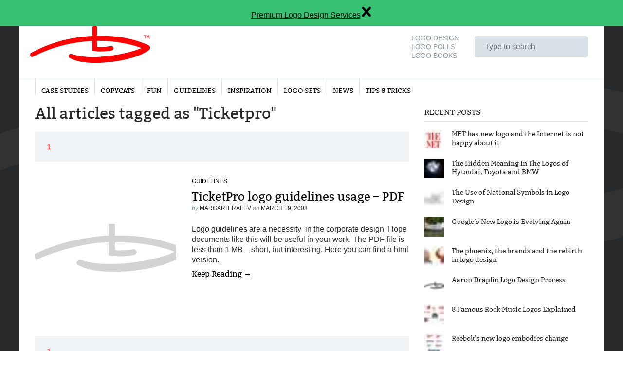

--- FILE ---
content_type: text/html;charset=UTF-8
request_url: https://logoblink.com/tag/ticketpro/
body_size: 17163
content:
<!DOCTYPE html><html lang="en" data-react-helmet="lang"><head><meta charset="utf-8"><meta http-equiv="x-ua-compatible" content="ie=edge"><meta name="viewport" content="width=device-width, initial-scale=1, shrink-to-fit=no"><style data-href="/styles.a5c24daec3e4ee402dbc.css">/*! normalize.css v7.0.0 | MIT License | github.com/necolas/normalize.css */html{line-height:1.15;-ms-text-size-adjust:100%;-webkit-text-size-adjust:100%}body{margin:0}article,footer,header,nav,section{display:block}h1{font-size:2em;margin:.67em 0}figure,main{display:block}figure{margin:1em 40px}pre{font-family:monospace,monospace;font-size:1em}a{background-color:transparent;-webkit-text-decoration-skip:objects}b{font-weight:inherit;font-weight:bolder}code{font-family:monospace,monospace;font-size:1em}img{border-style:none}svg:not(:root){overflow:hidden}button,input{font-family:sans-serif;font-size:100%;line-height:1.15;margin:0;overflow:visible}button{text-transform:none}[type=reset],[type=submit],button,html [type=button]{-webkit-appearance:button}[type=button]::-moz-focus-inner,[type=reset]::-moz-focus-inner,[type=submit]::-moz-focus-inner,button::-moz-focus-inner{border-style:none;padding:0}[type=button]:-moz-focusring,[type=reset]:-moz-focusring,[type=submit]:-moz-focusring,button:-moz-focusring{outline:1px dotted ButtonText}[type=checkbox],[type=radio]{box-sizing:border-box;padding:0}[type=number]::-webkit-inner-spin-button,[type=number]::-webkit-outer-spin-button{height:auto}[type=search]{-webkit-appearance:textfield;outline-offset:-2px}[type=search]::-webkit-search-cancel-button,[type=search]::-webkit-search-decoration{-webkit-appearance:none}::-webkit-file-upload-button{-webkit-appearance:button;font:inherit}menu{display:block}summary{display:list-item}[hidden]{display:none}html{box-sizing:border-box;font-family:sans-serif}*,:after,:before{box-sizing:inherit}dd,figure,h1,h2,h3,h4,p,pre{margin:0}button{background:transparent;padding:0}button:focus{outline:1px dotted;outline:5px auto -webkit-focus-ring-color}ol,ul{margin:0}*,:after,:before{border:0 solid #dae1e7}img{border-style:solid}[type=button],[type=reset],[type=submit],button{border-radius:0}img{max-width:100%;height:auto}button,input{font-family:inherit}input::-webkit-input-placeholder{color:inherit;opacity:.5}input::-moz-placeholder{color:inherit;opacity:.5}input:-ms-input-placeholder{color:inherit;opacity:.5}input::-ms-input-placeholder{color:inherit;opacity:.5}input::placeholder{color:inherit;opacity:.5}[role=button],button{cursor:pointer}.container{width:100%;margin-right:auto;margin-left:auto}@media (min-width:576px){.container{max-width:576px}}@media (min-width:768px){.container{max-width:768px}}@media (min-width:992px){.container{max-width:992px}}@media (min-width:1200px){.container{max-width:1200px}}.list-reset{list-style:none!important;padding:0!important}.bg-transparent{background-color:transparent!important}.bg-black{background-color:#262626!important}.bg-grey-light{background-color:#dae1e7!important}.bg-grey-lighter{background-color:#f1f5f8!important}.bg-white{background-color:#fff!important}.bg-yellow{background-color:#ffea97!important}.bg-green{background-color:#38c172!important}.border-transparent{border-color:transparent!important}.rounded-sm{border-radius:.125rem!important}.rounded{border-radius:.25rem!important}.border{border-width:1px!important}.border-t{border-top-width:1px!important}.border-b{border-bottom-width:1px!important}.border-l{border-left-width:1px!important}.block{display:block!important}.inline-block{display:inline-block!important}.hidden{display:none!important}.flex{display:flex!important}.flex-row{flex-direction:row!important}.flex-col{flex-direction:column!important}.items-center{align-items:center!important}.self-stretch{align-self:stretch!important}.justify-center{justify-content:center!important}.justify-between{justify-content:space-between!important}.flex-auto{flex:auto!important}.flex-grow{flex-grow:1!important}.flex-no-grow{flex-grow:0!important}.flex-no-shrink{flex-shrink:0!important}.font-serif{font-family:Bitter,Cambria,Georgia,Times,Times New Roman,serif!important}.font-normal{font-weight:400!important}.h-1{height:.25rem!important}.h-6{height:1.5rem!important}.h-12{height:3rem!important}.h-16{height:4rem!important}.h-auto{height:auto!important}.h-full{height:100%!important}.my-1{margin-top:.25rem!important;margin-bottom:.25rem!important}.mx-4{margin-left:1rem!important;margin-right:1rem!important}.mx-8{margin-left:2rem!important;margin-right:2rem!important}.my-12{margin-top:3rem!important;margin-bottom:3rem!important}.my-auto{margin-top:auto!important;margin-bottom:auto!important}.mb-0{margin-bottom:0!important}.mt-2{margin-top:.5rem!important}.mr-2{margin-right:.5rem!important}.mb-2{margin-bottom:.5rem!important}.mt-4{margin-top:1rem!important}.mr-4{margin-right:1rem!important}.mb-4{margin-bottom:1rem!important}.mt-6{margin-top:1.5rem!important}.mr-8{margin-right:2rem!important}.mb-8{margin-bottom:2rem!important}.mb-12{margin-bottom:3rem!important}.mt-24{margin-top:6rem!important}.max-h-full{max-height:100%!important}.max-h-screen{max-height:100vh!important}.-mx-4{margin-left:-1rem!important;margin-right:-1rem!important}.focus\:outline-none:focus{outline:0!important}.overflow-hidden{overflow:hidden!important}.p-1{padding:.25rem!important}.p-2{padding:.5rem!important}.p-3{padding:.75rem!important}.p-4{padding:1rem!important}.py-1{padding-top:.25rem!important;padding-bottom:.25rem!important}.px-2{padding-left:.5rem!important;padding-right:.5rem!important}.py-3{padding-top:.75rem!important;padding-bottom:.75rem!important}.px-3{padding-left:.75rem!important;padding-right:.75rem!important}.py-4{padding-top:1rem!important;padding-bottom:1rem!important}.px-4{padding-left:1rem!important;padding-right:1rem!important}.py-8{padding-top:2rem!important;padding-bottom:2rem!important}.pb-0{padding-bottom:0!important}.pt-4{padding-top:1rem!important}.pt-8{padding-top:2rem!important}.static{position:static!important}.fixed{position:fixed!important}.absolute{position:absolute!important}.relative{position:relative!important}.pin{right:0!important;bottom:0!important;left:0!important}.pin,.pin-t{top:0!important}.pin-r{right:0!important}.pin-l{left:0!important}.shadow{box-shadow:0 2px 4px 0 rgba(0,0,0,.1)!important}.fill-current{fill:currentColor!important}.stroke-current{stroke:currentColor!important}.text-center{text-align:center!important}.text-black{color:#262626!important}.text-grey-darker{color:#606f7b!important}.text-grey-dark{color:#8795a1!important}.text-white{color:#fff!important}.hover\:text-black:hover{color:#262626!important}.text-xs{font-size:.75rem!important}.text-sm{font-size:.875rem!important}.text-base{font-size:1rem!important}.text-xl{font-size:1.25rem!important}.italic{font-style:italic!important}.roman{font-style:normal!important}.uppercase{text-transform:uppercase!important}.capitalize{text-transform:capitalize!important}.no-underline{text-decoration:none!important}.hover\:underline:hover{text-decoration:underline!important}.align-top{vertical-align:top!important}.align-middle{vertical-align:middle!important}.whitespace-no-wrap{white-space:nowrap!important}.w-6{width:1.5rem!important}.w-12{width:3rem!important}.w-2\/3{width:66.66667%!important}.w-4\/5{width:80%!important}.w-full{width:100%!important}.z-50{z-index:50!important}.z-top{z-index:1000000!important}*{box-sizing:border-box}body{line-height:1.35}[type=email],[type=number],[type=password],[type=search],[type=tel],[type=text]{border-radius:.25rem;border-width:1px;padding:.75rem 1.25rem;background-color:#dae1e7;border-color:#dae1e7;outline:0}.wrapper{background-color:#27292a;color:#27292a;background-image:url(/static/line-92ffa7c431793dd722d4cab81f006f46.png);background-repeat:no-repeat;background-position:50% 0}a{color:#000;transition:all .2s ease-in-out}a:focus,a:hover{text-decoration:none;color:red}h1,h2,h3{font-family:Bitter,Cambria,Georgia,Times,Times New Roman,serif;font-weight:400}.gatsby-resp-image-wrapper,h1,h2,h3,h4,p{margin-bottom:1rem}.gatsby-resp-image-figcaption{text-align:center}.section-title{text-transform:uppercase;border-bottom-width:1px;padding-top:.5rem;padding-bottom:.5rem;margin-bottom:1rem}@media (min-width:992px){.intro-slider .swiper-container{height:340px}}.pagination a{color:#8795a1;height:100%}.pagination a:focus,.pagination a:hover{color:#f9acaa}.pagination svg{display:block;width:1.375rem;height:1.375rem;display:inline-block;vertical-align:middle}.pagination .active a{color:red}@media (max-width:575px){.headroom{top:0;left:0;right:0;zIndex:1}.headroom--unfixed{position:relative;transform:translateY(0)}.headroom--scrolled{transition:transform .2s ease-in-out}.headroom--unpinned{position:fixed;transform:translateY(-100%)}.headroom--pinned{position:fixed;transform:translateY(0)}}.taglist>li{margin-left:.25em}.taglist>li:after{content:",";display:inline-block}.taglist>li:last-child:after{display:none}.dfp-unit{margin-top:1rem;margin-bottom:1rem}.dfp-unit:first-child{margin-top:0}.dfp-unit:last-child{margin-bottom:0}[data-google-query-id]{text-align:center}.stretched-link:after{position:absolute;top:0;right:0;bottom:0;left:0;z-index:1;pointer-events:auto;content:"";background-color:transparent}@media (min-width:576px){.sm\:mx-auto{margin-left:auto!important;margin-right:auto!important}.sm\:ml-8{margin-left:2rem!important}.sm\:-mx-8{margin-left:-2rem!important;margin-right:-2rem!important}.sm\:px-8{padding-left:2rem!important;padding-right:2rem!important}}@media (min-width:768px){.md\:block{display:block!important}.md\:hidden{display:none!important}.md\:flex-row{flex-direction:row!important}.md\:justify-center{justify-content:center!important}.md\:float-right{float:right!important}.md\:h-24{height:6rem!important}.md\:h-auto{height:auto!important}.md\:mr-4{margin-right:1rem!important}.md\:mt-6{margin-top:1.5rem!important}.md\:mr-8{margin-right:2rem!important}.md\:-mx-8{margin-left:-2rem!important;margin-right:-2rem!important}.md\:py-8{padding-top:2rem!important;padding-bottom:2rem!important}.md\:px-8{padding-left:2rem!important;padding-right:2rem!important}}@media (min-width:992px){.lg\:border-b-0{border-bottom-width:0!important}.lg\:block{display:block!important}.lg\:hidden{display:none!important}.lg\:flex{display:flex!important}.lg\:flex-row{flex-direction:row!important}.lg\:justify-start{justify-content:flex-start!important}.lg\:flex-no-grow{flex-grow:0!important}.lg\:h-32{height:8rem!important}.lg\:my-24{margin-top:6rem!important;margin-bottom:6rem!important}.lg\:mb-0{margin-bottom:0!important}.lg\:ml-0{margin-left:0!important}.lg\:mb-2{margin-bottom:.5rem!important}.lg\:mt-4{margin-top:1rem!important}.lg\:mt-8{margin-top:2rem!important}.lg\:-mr-8{margin-right:-2rem!important}.lg\:-ml-8{margin-left:-2rem!important}.lg\:p-4{padding:1rem!important}.lg\:px-0{padding-left:0!important;padding-right:0!important}.lg\:py-8{padding-top:2rem!important;padding-bottom:2rem!important}.lg\:px-8{padding-left:2rem!important;padding-right:2rem!important}.lg\:pr-0{padding-right:0!important}.lg\:pl-8{padding-left:2rem!important}.lg\:text-left{text-align:left!important}.lg\:text-right{text-align:right!important}.lg\:w-1\/3{width:33.33333%!important}.lg\:w-2\/3{width:66.66667%!important}.lg\:w-3\/5{width:60%!important}}@media (min-width:992px) and (max-width:1199px){.lg-only\:block{display:block!important}}@media (min-width:1200px){.xl\:my-32{margin-top:8rem!important;margin-bottom:8rem!important}}.swiper-container{margin:0 auto;position:relative;overflow:hidden;list-style:none;padding:0;z-index:1}.swiper-container-no-flexbox .swiper-slide{float:left}.swiper-container-vertical>.swiper-wrapper{flex-direction:column}.swiper-wrapper{position:relative;width:100%;height:100%;z-index:1;display:flex;transition-property:transform;box-sizing:content-box}.swiper-container-android .swiper-slide,.swiper-wrapper{transform:translateZ(0)}.swiper-container-multirow>.swiper-wrapper{flex-wrap:wrap}.swiper-container-free-mode>.swiper-wrapper{transition-timing-function:ease-out;margin:0 auto}.swiper-slide{flex-shrink:0;width:100%;height:100%;position:relative;transition-property:transform}.swiper-slide-invisible-blank{visibility:hidden}.swiper-container-autoheight,.swiper-container-autoheight .swiper-slide{height:auto}.swiper-container-autoheight .swiper-wrapper{align-items:flex-start;transition-property:transform,height}.swiper-container-3d{perspective:1200px}.swiper-container-3d .swiper-cube-shadow,.swiper-container-3d .swiper-slide,.swiper-container-3d .swiper-slide-shadow-bottom,.swiper-container-3d .swiper-slide-shadow-left,.swiper-container-3d .swiper-slide-shadow-right,.swiper-container-3d .swiper-slide-shadow-top,.swiper-container-3d .swiper-wrapper{transform-style:preserve-3d}.swiper-container-3d .swiper-slide-shadow-bottom,.swiper-container-3d .swiper-slide-shadow-left,.swiper-container-3d .swiper-slide-shadow-right,.swiper-container-3d .swiper-slide-shadow-top{position:absolute;left:0;top:0;width:100%;height:100%;pointer-events:none;z-index:10}.swiper-container-3d .swiper-slide-shadow-left{background-image:linear-gradient(270deg,rgba(0,0,0,.5),transparent)}.swiper-container-3d .swiper-slide-shadow-right{background-image:linear-gradient(90deg,rgba(0,0,0,.5),transparent)}.swiper-container-3d .swiper-slide-shadow-top{background-image:linear-gradient(0deg,rgba(0,0,0,.5),transparent)}.swiper-container-3d .swiper-slide-shadow-bottom{background-image:linear-gradient(180deg,rgba(0,0,0,.5),transparent)}.swiper-container-wp8-horizontal,.swiper-container-wp8-horizontal>.swiper-wrapper{touch-action:pan-y}.swiper-container-wp8-vertical,.swiper-container-wp8-vertical>.swiper-wrapper{touch-action:pan-x}.swiper-button-next,.swiper-button-prev{position:absolute;top:50%;width:27px;height:44px;margin-top:-22px;z-index:10;cursor:pointer;background-size:27px 44px;background-position:50%;background-repeat:no-repeat}.swiper-button-next.swiper-button-disabled,.swiper-button-prev.swiper-button-disabled{opacity:.35;cursor:auto;pointer-events:none}.swiper-button-prev,.swiper-container-rtl .swiper-button-next{background-image:url("data:image/svg+xml;charset=utf-8,%3Csvg xmlns='http://www.w3.org/2000/svg' viewBox='0 0 27 44'%3E%3Cpath d='M0,22L22,0l2.1,2.1L4.2,22l19.9,19.9L22,44L0,22L0,22L0,22z' fill='%23007aff'/%3E%3C/svg%3E");left:10px;right:auto}.swiper-button-next,.swiper-container-rtl .swiper-button-prev{background-image:url("data:image/svg+xml;charset=utf-8,%3Csvg xmlns='http://www.w3.org/2000/svg' viewBox='0 0 27 44'%3E%3Cpath d='M27,22L27,22L5,44l-2.1-2.1L22.8,22L2.9,2.1L5,0L27,22L27,22z' fill='%23007aff'/%3E%3C/svg%3E");right:10px;left:auto}.swiper-button-prev.swiper-button-white,.swiper-container-rtl .swiper-button-next.swiper-button-white{background-image:url("data:image/svg+xml;charset=utf-8,%3Csvg xmlns='http://www.w3.org/2000/svg' viewBox='0 0 27 44'%3E%3Cpath d='M0,22L22,0l2.1,2.1L4.2,22l19.9,19.9L22,44L0,22L0,22L0,22z' fill='%23ffffff'/%3E%3C/svg%3E")}.swiper-button-next.swiper-button-white,.swiper-container-rtl .swiper-button-prev.swiper-button-white{background-image:url("data:image/svg+xml;charset=utf-8,%3Csvg xmlns='http://www.w3.org/2000/svg' viewBox='0 0 27 44'%3E%3Cpath d='M27,22L27,22L5,44l-2.1-2.1L22.8,22L2.9,2.1L5,0L27,22L27,22z' fill='%23ffffff'/%3E%3C/svg%3E")}.swiper-button-prev.swiper-button-black,.swiper-container-rtl .swiper-button-next.swiper-button-black{background-image:url("data:image/svg+xml;charset=utf-8,%3Csvg xmlns='http://www.w3.org/2000/svg' viewBox='0 0 27 44'%3E%3Cpath d='M0,22L22,0l2.1,2.1L4.2,22l19.9,19.9L22,44L0,22L0,22L0,22z' fill='%23000000'/%3E%3C/svg%3E")}.swiper-button-next.swiper-button-black,.swiper-container-rtl .swiper-button-prev.swiper-button-black{background-image:url("data:image/svg+xml;charset=utf-8,%3Csvg xmlns='http://www.w3.org/2000/svg' viewBox='0 0 27 44'%3E%3Cpath d='M27,22L27,22L5,44l-2.1-2.1L22.8,22L2.9,2.1L5,0L27,22L27,22z' fill='%23000000'/%3E%3C/svg%3E")}.swiper-button-lock{display:none}.swiper-pagination{position:absolute;text-align:center;transition:opacity .3s;transform:translateZ(0);z-index:10}.swiper-pagination.swiper-pagination-hidden{opacity:0}.swiper-container-horizontal>.swiper-pagination-bullets,.swiper-pagination-custom,.swiper-pagination-fraction{bottom:10px;left:0;width:100%}.swiper-pagination-bullets-dynamic{overflow:hidden;font-size:0}.swiper-pagination-bullets-dynamic .swiper-pagination-bullet{transform:scale(.33);position:relative}.swiper-pagination-bullets-dynamic .swiper-pagination-bullet-active,.swiper-pagination-bullets-dynamic .swiper-pagination-bullet-active-main{transform:scale(1)}.swiper-pagination-bullets-dynamic .swiper-pagination-bullet-active-prev{transform:scale(.66)}.swiper-pagination-bullets-dynamic .swiper-pagination-bullet-active-prev-prev{transform:scale(.33)}.swiper-pagination-bullets-dynamic .swiper-pagination-bullet-active-next{transform:scale(.66)}.swiper-pagination-bullets-dynamic .swiper-pagination-bullet-active-next-next{transform:scale(.33)}.swiper-pagination-bullet{width:8px;height:8px;display:inline-block;border-radius:100%;background:#000;opacity:.2}button.swiper-pagination-bullet{border:none;margin:0;padding:0;box-shadow:none;-webkit-appearance:none;-moz-appearance:none;appearance:none}.swiper-pagination-clickable .swiper-pagination-bullet{cursor:pointer}.swiper-pagination-bullet-active{opacity:1;background:#007aff}.swiper-container-vertical>.swiper-pagination-bullets{right:10px;top:50%;transform:translate3d(0,-50%,0)}.swiper-container-vertical>.swiper-pagination-bullets .swiper-pagination-bullet{margin:6px 0;display:block}.swiper-container-vertical>.swiper-pagination-bullets.swiper-pagination-bullets-dynamic{top:50%;transform:translateY(-50%);width:8px}.swiper-container-vertical>.swiper-pagination-bullets.swiper-pagination-bullets-dynamic .swiper-pagination-bullet{display:inline-block;transition:transform .2s,top .2s}.swiper-container-horizontal>.swiper-pagination-bullets .swiper-pagination-bullet{margin:0 4px}.swiper-container-horizontal>.swiper-pagination-bullets.swiper-pagination-bullets-dynamic{left:50%;transform:translateX(-50%);white-space:nowrap}.swiper-container-horizontal>.swiper-pagination-bullets.swiper-pagination-bullets-dynamic .swiper-pagination-bullet{transition:transform .2s,left .2s}.swiper-container-horizontal.swiper-container-rtl>.swiper-pagination-bullets-dynamic .swiper-pagination-bullet{transition:transform .2s,right .2s}.swiper-pagination-progressbar{background:rgba(0,0,0,.25);position:absolute}.swiper-pagination-progressbar .swiper-pagination-progressbar-fill{background:#007aff;position:absolute;left:0;top:0;width:100%;height:100%;transform:scale(0);transform-origin:left top}.swiper-container-rtl .swiper-pagination-progressbar .swiper-pagination-progressbar-fill{transform-origin:right top}.swiper-container-horizontal>.swiper-pagination-progressbar,.swiper-container-vertical>.swiper-pagination-progressbar.swiper-pagination-progressbar-opposite{width:100%;height:4px;left:0;top:0}.swiper-container-horizontal>.swiper-pagination-progressbar.swiper-pagination-progressbar-opposite,.swiper-container-vertical>.swiper-pagination-progressbar{width:4px;height:100%;left:0;top:0}.swiper-pagination-white .swiper-pagination-bullet-active{background:#fff}.swiper-pagination-progressbar.swiper-pagination-white{background:hsla(0,0%,100%,.25)}.swiper-pagination-progressbar.swiper-pagination-white .swiper-pagination-progressbar-fill{background:#fff}.swiper-pagination-black .swiper-pagination-bullet-active{background:#000}.swiper-pagination-progressbar.swiper-pagination-black{background:rgba(0,0,0,.25)}.swiper-pagination-progressbar.swiper-pagination-black .swiper-pagination-progressbar-fill{background:#000}.swiper-pagination-lock{display:none}.swiper-scrollbar{border-radius:10px;position:relative;-ms-touch-action:none;background:rgba(0,0,0,.1)}.swiper-container-horizontal>.swiper-scrollbar{position:absolute;left:1%;bottom:3px;z-index:50;height:5px;width:98%}.swiper-container-vertical>.swiper-scrollbar{position:absolute;right:3px;top:1%;z-index:50;width:5px;height:98%}.swiper-scrollbar-drag{height:100%;width:100%;position:relative;background:rgba(0,0,0,.5);border-radius:10px;left:0;top:0}.swiper-scrollbar-cursor-drag{cursor:move}.swiper-scrollbar-lock{display:none}.swiper-zoom-container{width:100%;height:100%;display:flex;justify-content:center;align-items:center;text-align:center}.swiper-zoom-container>img,.swiper-zoom-container>svg{max-width:100%;max-height:100%;-o-object-fit:contain;object-fit:contain}.swiper-slide-zoomed{cursor:move}.swiper-lazy-preloader{width:42px;height:42px;position:absolute;left:50%;top:50%;margin-left:-21px;margin-top:-21px;z-index:10;transform-origin:50%;-webkit-animation:swiper-preloader-spin 1s steps(12) infinite;animation:swiper-preloader-spin 1s steps(12) infinite}.swiper-lazy-preloader:after{display:block;content:"";width:100%;height:100%;background-image:url("data:image/svg+xml;charset=utf-8,%3Csvg viewBox='0 0 120 120' xmlns='http://www.w3.org/2000/svg' xmlns:xlink='http://www.w3.org/1999/xlink'%3E%3Cdefs%3E%3Cline id='l' x1='60' x2='60' y1='7' y2='27' stroke='%236c6c6c' stroke-width='11' stroke-linecap='round'/%3E%3C/defs%3E%3Cg%3E%3Cuse xlink:href='%23l' opacity='.27'/%3E%3Cuse xlink:href='%23l' opacity='.27' transform='rotate(30 60,60)'/%3E%3Cuse xlink:href='%23l' opacity='.27' transform='rotate(60 60,60)'/%3E%3Cuse xlink:href='%23l' opacity='.27' transform='rotate(90 60,60)'/%3E%3Cuse xlink:href='%23l' opacity='.27' transform='rotate(120 60,60)'/%3E%3Cuse xlink:href='%23l' opacity='.27' transform='rotate(150 60,60)'/%3E%3Cuse xlink:href='%23l' opacity='.37' transform='rotate(180 60,60)'/%3E%3Cuse xlink:href='%23l' opacity='.46' transform='rotate(210 60,60)'/%3E%3Cuse xlink:href='%23l' opacity='.56' transform='rotate(240 60,60)'/%3E%3Cuse xlink:href='%23l' opacity='.66' transform='rotate(270 60,60)'/%3E%3Cuse xlink:href='%23l' opacity='.75' transform='rotate(300 60,60)'/%3E%3Cuse xlink:href='%23l' opacity='.85' transform='rotate(330 60,60)'/%3E%3C/g%3E%3C/svg%3E");background-position:50%;background-size:100%;background-repeat:no-repeat}.swiper-lazy-preloader-white:after{background-image:url("data:image/svg+xml;charset=utf-8,%3Csvg viewBox='0 0 120 120' xmlns='http://www.w3.org/2000/svg' xmlns:xlink='http://www.w3.org/1999/xlink'%3E%3Cdefs%3E%3Cline id='l' x1='60' x2='60' y1='7' y2='27' stroke='%23fff' stroke-width='11' stroke-linecap='round'/%3E%3C/defs%3E%3Cg%3E%3Cuse xlink:href='%23l' opacity='.27'/%3E%3Cuse xlink:href='%23l' opacity='.27' transform='rotate(30 60,60)'/%3E%3Cuse xlink:href='%23l' opacity='.27' transform='rotate(60 60,60)'/%3E%3Cuse xlink:href='%23l' opacity='.27' transform='rotate(90 60,60)'/%3E%3Cuse xlink:href='%23l' opacity='.27' transform='rotate(120 60,60)'/%3E%3Cuse xlink:href='%23l' opacity='.27' transform='rotate(150 60,60)'/%3E%3Cuse xlink:href='%23l' opacity='.37' transform='rotate(180 60,60)'/%3E%3Cuse xlink:href='%23l' opacity='.46' transform='rotate(210 60,60)'/%3E%3Cuse xlink:href='%23l' opacity='.56' transform='rotate(240 60,60)'/%3E%3Cuse xlink:href='%23l' opacity='.66' transform='rotate(270 60,60)'/%3E%3Cuse xlink:href='%23l' opacity='.75' transform='rotate(300 60,60)'/%3E%3Cuse xlink:href='%23l' opacity='.85' transform='rotate(330 60,60)'/%3E%3C/g%3E%3C/svg%3E")}@keyframes swiper-preloader-spin{to{transform:rotate(1turn)}}.swiper-container .swiper-notification{position:absolute;left:0;top:0;pointer-events:none;opacity:0;z-index:-1000}.swiper-container-fade.swiper-container-free-mode .swiper-slide{transition-timing-function:ease-out}.swiper-container-fade .swiper-slide{pointer-events:none;transition-property:opacity}.swiper-container-fade .swiper-slide .swiper-slide{pointer-events:none}.swiper-container-fade .swiper-slide-active,.swiper-container-fade .swiper-slide-active .swiper-slide-active{pointer-events:auto}.swiper-container-cube{overflow:visible}.swiper-container-cube .swiper-slide{pointer-events:none;-webkit-backface-visibility:hidden;backface-visibility:hidden;z-index:1;visibility:hidden;transform-origin:0 0;width:100%;height:100%}.swiper-container-cube .swiper-slide .swiper-slide{pointer-events:none}.swiper-container-cube.swiper-container-rtl .swiper-slide{transform-origin:100% 0}.swiper-container-cube .swiper-slide-active,.swiper-container-cube .swiper-slide-active .swiper-slide-active{pointer-events:auto}.swiper-container-cube .swiper-slide-active,.swiper-container-cube .swiper-slide-next,.swiper-container-cube .swiper-slide-next+.swiper-slide,.swiper-container-cube .swiper-slide-prev{pointer-events:auto;visibility:visible}.swiper-container-cube .swiper-slide-shadow-bottom,.swiper-container-cube .swiper-slide-shadow-left,.swiper-container-cube .swiper-slide-shadow-right,.swiper-container-cube .swiper-slide-shadow-top{z-index:0;-webkit-backface-visibility:hidden;backface-visibility:hidden}.swiper-container-cube .swiper-cube-shadow{position:absolute;left:0;bottom:0;width:100%;height:100%;background:#000;opacity:.6;-webkit-filter:blur(50px);filter:blur(50px);z-index:0}.swiper-container-flip{overflow:visible}.swiper-container-flip .swiper-slide{pointer-events:none;-webkit-backface-visibility:hidden;backface-visibility:hidden;z-index:1}.swiper-container-flip .swiper-slide .swiper-slide{pointer-events:none}.swiper-container-flip .swiper-slide-active,.swiper-container-flip .swiper-slide-active .swiper-slide-active{pointer-events:auto}.swiper-container-flip .swiper-slide-shadow-bottom,.swiper-container-flip .swiper-slide-shadow-left,.swiper-container-flip .swiper-slide-shadow-right,.swiper-container-flip .swiper-slide-shadow-top{z-index:0;-webkit-backface-visibility:hidden;backface-visibility:hidden}.swiper-container-coverflow .swiper-wrapper{-ms-perspective:1200px}.wp-polls-ans ul li,.wp-polls-ul li,.wp-polls ul li{text-align:left;background-image:none;display:block}.wp-polls-ans ul,.wp-polls-ul,.wp-polls ul{text-align:left;list-style:none;float:none}#sidebar ul ul li:before,.wp-polls-ans ul li:before,.wp-polls ul li:before{content:""}.wp-polls-ul{padding:0;margin:0 0 10px 10px}.wp-polls-ans{width:100%;filter:alpha(opacity=100);-moz-opacity:1;opacity:1}.wp-polls-loading{display:none;text-align:center;height:16px;line-height:16px}.wp-polls-image{border:0}.wp-polls-paging a,.wp-polls-paging a:link,.wp-polls-paging a:visited{padding:2px 4px;margin:2px;text-decoration:none;border:1px solid #06c;color:#06c;background-color:#fff}.wp-polls-paging a:hover{border:1px solid #000;color:#000;background-color:#fff}.wp-polls-paging a:active{padding:2px 4px;margin:2px;text-decoration:none;border:1px solid #06c;color:#06c;background-color:#fff}.wp-polls-paging span.current{padding:2px 4px;margin:2px;font-weight:700;border:1px solid #000;color:#000;background-color:#fff}.wp-polls .pollbar{margin:1px;font-size:32px;line-height:34px;height:34px;background:red;border:0}</style><meta name="generator" content="Gatsby 2.19.12"><title>Posts tagged as "Ticketpro" - Logoblink.com</title><meta data-react-helmet="true" name="description" content="about logo, brand and company design"><meta data-react-helmet="true" property="og:title" content="Posts tagged as &quot;Ticketpro&quot;"><meta data-react-helmet="true" property="og:description" content="about logo, brand and company design"><meta data-react-helmet="true" property="og:type" content="website"><meta data-react-helmet="true" name="twitter:card" content="summary"><meta data-react-helmet="true" name="twitter:creator" content="@logoblink"><meta data-react-helmet="true" name="twitter:title" content="Posts tagged as &quot;Ticketpro&quot;"><meta data-react-helmet="true" name="twitter:description" content="about logo, brand and company design"><link rel="preload" as="font" type="font/woff2" crossorigin="anonymous" href="/google-fonts/s/bitter/v15/rax8HiqOu8IVPmn7f4xp.woff2"><style type="text/css">@font-face{font-family:Bitter;font-style:normal;font-weight:400;src:local('Bitter Regular'),local('Bitter-Regular'),url(/google-fonts/s/bitter/v15/rax8HiqOu8IVPmn7f4xp.woff2) format('woff2'),url(/google-fonts/s/bitter/v15/rax8HiqOu8IVPmn7f4xv.woff) format('woff');font-display: swap;}</style><link rel="sitemap" type="application/xml" href="/sitemap.xml"><link rel="preconnect dns-prefetch" href="https://www.google-analytics.com"><link rel="apple-touch-icon" sizes="180x180" href="/apple-touch-icon.png"><link rel="icon" type="image/png" sizes="32x32" href="/favicon-32x32.png"><link rel="icon" type="image/png" sizes="16x16" href="/favicon-16x16.png"><link rel="manifest" href="/site.webmanifest"><link rel="mask-icon" href="/safari-pinned-tab.svg" color="#ff0000"><meta name="msapplication-TileColor" content="#ffffff"><meta name="theme-color" content="#ffffff"><link as="script" rel="preload" href="/webpack-runtime-d380da2ad8d52b1575be.js"><link as="script" rel="preload" href="/styles-a3d7d2ae973b3ad16fa3.js"><link as="script" rel="preload" href="/app-0d708bc9f2eaabd9140d.js"><link as="script" rel="preload" href="/commons-38401e23db1a26604caa.js"><link as="script" rel="preload" href="/component---src-templates-tags-js-ba0c99b2459f077d0cf6.js"><link as="fetch" rel="preload" href="/page-data/tag/ticketpro/page-data.json" crossorigin="anonymous"><style data-styled="" data-styled-version="4.2.0"></style><style id="nprogress-styles">
    #nprogress {
     pointer-events: none;
    }
    #nprogress .bar {
      background: #29d;
      position: fixed;
      z-index: 1031;
      top: 0;
      left: 0;
      width: 100%;
      height: 2px;
    }
    #nprogress .peg {
      display: block;
      position: absolute;
      right: 0px;
      width: 100px;
      height: 100%;
      box-shadow: 0 0 10px #29d, 0 0 5px #29d;
      opacity: 1.0;
      -webkit-transform: rotate(3deg) translate(0px, -4px);
      -ms-transform: rotate(3deg) translate(0px, -4px);
      transform: rotate(3deg) translate(0px, -4px);
    }
    #nprogress .spinner {
      display: block;
      position: fixed;
      z-index: 1031;
      top: 15px;
      right: 15px;
    }
    #nprogress .spinner-icon {
      width: 18px;
      height: 18px;
      box-sizing: border-box;
      border: solid 2px transparent;
      border-top-color: #29d;
      border-left-color: #29d;
      border-radius: 50%;
      -webkit-animation: nprogress-spinner 400ms linear infinite;
      animation: nprogress-spinner 400ms linear infinite;
    }
    .nprogress-custom-parent {
      overflow: hidden;
      position: relative;
    }
    .nprogress-custom-parent #nprogress .spinner,
    .nprogress-custom-parent #nprogress .bar {
      position: absolute;
    }
    @-webkit-keyframes nprogress-spinner {
      0% {
        -webkit-transform: rotate(0deg);
      }
      100% {
        -webkit-transform: rotate(360deg);
      }
    }
    @keyframes nprogress-spinner {
      0% {
        transform: rotate(0deg);
      }
      100% {
        transform: rotate(360deg);
      }
    }
  </style><link rel="prefetch" href="/page-data/ticketpro-logo-guidelines/page-data.json" crossorigin="anonymous" as="fetch"><link rel="prefetch" href="/page-data/ticketpro-logo-guidelines/page-data.json" crossorigin="anonymous" as="fetch"><link rel="prefetch" href="/page-data/guidelines/page-data.json" crossorigin="anonymous" as="fetch"><link rel="prefetch" href="/page-data/phoenix-rebirth-brands-logo-design/page-data.json" crossorigin="anonymous" as="fetch"><link rel="prefetch" href="/page-data/hidden-meaning-logos-hyundai-toyota-bmw/page-data.json" crossorigin="anonymous" as="fetch"><link rel="prefetch" href="/page-data/tips-tricks/page-data.json" crossorigin="anonymous" as="fetch"><link rel="prefetch" href="/page-data/8-famous-rock-music-logos-explained/page-data.json" crossorigin="anonymous" as="fetch"><link rel="prefetch" href="/page-data/index/page-data.json" crossorigin="anonymous" as="fetch"><link rel="prefetch" href="/page-data/aaron-draplin-logo-design-process/page-data.json" crossorigin="anonymous" as="fetch"><link rel="prefetch" href="/page-data/copycats/page-data.json" crossorigin="anonymous" as="fetch"><link rel="prefetch" href="/page-data/8-famous-rock-music-logos-explained/page-data.json" crossorigin="anonymous" as="fetch"><link rel="prefetch" href="/page-data/logo-design-books/page-data.json" crossorigin="anonymous" as="fetch"><link rel="prefetch" href="/page-data/aaron-draplin-logo-design-process/page-data.json" crossorigin="anonymous" as="fetch"><link rel="prefetch" href="/page-data/guidelines/page-data.json" crossorigin="anonymous" as="fetch"><link rel="prefetch" href="/page-data/phoenix-rebirth-brands-logo-design/page-data.json" crossorigin="anonymous" as="fetch"><link rel="prefetch" href="/page-data/inspiration/page-data.json" crossorigin="anonymous" as="fetch"><link rel="prefetch" href="/page-data/the-use-of-national-symbols-in-logo-design/page-data.json" crossorigin="anonymous" as="fetch"><link rel="prefetch" href="/page-data/logo-sets/page-data.json" crossorigin="anonymous" as="fetch"><link rel="prefetch" href="/page-data/met-museum-new-logo-rebranding/page-data.json" crossorigin="anonymous" as="fetch"><link rel="prefetch" href="/page-data/case-studies/page-data.json" crossorigin="anonymous" as="fetch"><link rel="prefetch" href="/page-data/logo-design-polls/page-data.json" crossorigin="anonymous" as="fetch"><link rel="prefetch" href="/page-data/news/page-data.json" crossorigin="anonymous" as="fetch"><link rel="prefetch" href="/page-data/googles-new-logo-is-evolving-again/page-data.json" crossorigin="anonymous" as="fetch"><link rel="prefetch" href="/page-data/googles-new-logo-is-evolving-again/page-data.json" crossorigin="anonymous" as="fetch"><link rel="prefetch" href="/page-data/hidden-meaning-logos-hyundai-toyota-bmw/page-data.json" crossorigin="anonymous" as="fetch"><link rel="prefetch" href="/page-data/met-museum-new-logo-rebranding/page-data.json" crossorigin="anonymous" as="fetch"><link rel="prefetch" href="/page-data/fun/page-data.json" crossorigin="anonymous" as="fetch"><link rel="prefetch" href="/page-data/the-use-of-national-symbols-in-logo-design/page-data.json" crossorigin="anonymous" as="fetch"><link rel="prefetch" href="/page-data/why-a-company-needs-a-logo-design/page-data.json" crossorigin="anonymous" as="fetch"><link rel="prefetch" href="/page-data/ticketpro-logo-guidelines/page-data.json" crossorigin="anonymous" as="fetch"><link rel="prefetch" href="/component---src-templates-index-js-d2800d80db7d2ac14a58.js"><link rel="prefetch" href="/component---src-templates-post-js-e99183b456c6403e5495.js"><link rel="prefetch" href="/component---src-templates-post-js-e99183b456c6403e5495.js"><link rel="prefetch" href="/component---src-templates-page-js-6bedfd36cc043f89dd0d.js"><link rel="prefetch" href="/component---src-templates-category-js-65bdd47b67e66c836a3d.js"><link rel="prefetch" href="/component---src-templates-page-js-6bedfd36cc043f89dd0d.js"><link rel="prefetch" href="/component---src-templates-category-js-65bdd47b67e66c836a3d.js"><link rel="prefetch" href="/component---src-templates-post-js-e99183b456c6403e5495.js"><link rel="prefetch" href="/component---src-templates-category-js-65bdd47b67e66c836a3d.js"><link rel="prefetch" href="/component---src-templates-post-js-e99183b456c6403e5495.js"><link rel="prefetch" href="/component---src-templates-category-js-65bdd47b67e66c836a3d.js"><link rel="prefetch" href="/component---src-templates-category-js-65bdd47b67e66c836a3d.js"><link rel="prefetch" href="/component---src-templates-page-js-6bedfd36cc043f89dd0d.js"><link rel="prefetch" href="/component---src-templates-post-js-e99183b456c6403e5495.js"><link rel="prefetch" href="/component---src-templates-category-js-65bdd47b67e66c836a3d.js"><link rel="prefetch" href="/component---src-templates-post-js-e99183b456c6403e5495.js"><link rel="prefetch" href="/component---src-templates-post-js-e99183b456c6403e5495.js"><link rel="prefetch" href="/component---src-templates-category-js-65bdd47b67e66c836a3d.js"><link rel="prefetch" href="/component---src-templates-category-js-65bdd47b67e66c836a3d.js"><link rel="prefetch" href="/component---src-templates-post-js-e99183b456c6403e5495.js"><link rel="prefetch" href="/component---src-templates-post-js-e99183b456c6403e5495.js"><link rel="prefetch" href="/component---src-templates-post-js-e99183b456c6403e5495.js"><link rel="prefetch" href="/component---src-templates-category-js-65bdd47b67e66c836a3d.js"><link rel="prefetch" href="/component---src-templates-post-js-e99183b456c6403e5495.js"><link rel="prefetch" href="/component---src-templates-post-js-e99183b456c6403e5495.js"><link rel="prefetch" href="/component---src-templates-post-js-e99183b456c6403e5495.js"><link rel="prefetch" href="/component---src-templates-post-js-e99183b456c6403e5495.js"><link rel="prefetch" href="/component---src-templates-post-js-e99183b456c6403e5495.js"><link rel="prefetch" href="/component---src-templates-post-js-e99183b456c6403e5495.js"><link rel="prefetch" href="/component---src-templates-post-js-e99183b456c6403e5495.js"></head><body><div id="___gatsby"><div style="outline:none" tabindex="-1" role="group" id="gatsby-focus-wrapper"><div class="fixed z-50 pin-t pin-l w-full text-center p-3 bg-green text-white StickyNotice-m042pf-0 fwYbNq"><a class="stretched-link" href="https://ralev.com/" target="_blank" rel="noreferrer noopener">Premium Logo Design Services</a><button class="close"><svg width="24" height="24"><path d="M20.509 18.156c.47.47.706 1.033.706 1.686 0 .654-.235 1.216-.706 1.687a2.452 2.452 0 01-1.686.627c-.654 0-1.216-.21-1.686-.627l-5.176-5.96-5.176 5.96a2.452 2.452 0 01-1.686.627c-.654 0-1.216-.21-1.686-.627a2.452 2.452 0 01-.628-1.687c0-.653.21-1.215.628-1.686l5.41-6.117-5.41-6.195a2.452 2.452 0 01-.628-1.686c0-.654.21-1.216.628-1.687a2.452 2.452 0 011.686-.627c.653 0 1.215.21 1.686.627l5.176 5.96 5.176-5.96a2.452 2.452 0 011.686-.627c.653 0 1.215.21 1.686.627.47.47.706 1.033.706 1.687 0 .653-.235 1.215-.706 1.686l-5.411 6.195 5.411 6.117"></path></svg></button></div><div class="wrapper md:py-8"><div class="container bg-white"><div class="navbar-wrapper lg:mb-2"><div class="headroom-wrapper" style="height: 172px;"><div style="z-index:1000000" class="headroom headroom--unfixed"><div class="navbar relative h-14 md:h-auto bg-white border-b lg:border-b-0"><div class="flex justify-between items-center"><div class="navbar-brand h-16 md:h-24 lg:h-32"><a class="navbar-item" href="/"><div class="my-auto max-h-full sm:mx-auto block Navbar__Logo-sc-1ggrr3v-2 gMuafu gatsby-image-wrapper" style="position:relative;overflow:hidden;display:inline-block;width:290px;height:128px"><picture><source type="image/webp" srcset="/static/e69831d49c3b36ec0b00f3706412b68c/73278/logo-design-blog-logoblink.webp 1x"><source srcset="/static/e69831d49c3b36ec0b00f3706412b68c/27a48/logo-design-blog-logoblink.png 1x"><img srcset="/static/e69831d49c3b36ec0b00f3706412b68c/27a48/logo-design-blog-logoblink.png 1x" src="/static/e69831d49c3b36ec0b00f3706412b68c/27a48/logo-design-blog-logoblink.png" alt="" width="290" height="128" loading="lazy" style="position: absolute; top: 0px; left: 0px; width: 100%; height: 100%; object-fit: contain; object-position: center center; opacity: 1; transition: opacity 500ms;"></picture><noscript><picture><source type='image/webp' srcset="/static/e69831d49c3b36ec0b00f3706412b68c/73278/logo-design-blog-logoblink.webp 1x" /><source srcset="/static/e69831d49c3b36ec0b00f3706412b68c/27a48/logo-design-blog-logoblink.png 1x" /><img loading="lazy" width="290" height="128" srcset="/static/e69831d49c3b36ec0b00f3706412b68c/27a48/logo-design-blog-logoblink.png 1x" src="/static/e69831d49c3b36ec0b00f3706412b68c/27a48/logo-design-blog-logoblink.png" alt="" style="position:absolute;top:0;left:0;opacity:1;width:100%;height:100%;object-fit:cover;object-position:center"/></picture></noscript></div></a></div><div class="header-right hidden lg:flex items-center md:float-right h-full md:mr-8"><nav class="md:float-right"><ul class="list-reset mr-8 text-sm uppercase"><li><a class="no-underline hover:underline text-grey-dark hover:text-black" href="/why-a-company-needs-a-logo-design/">Logo design</a></li><li><a class="no-underline hover:underline text-grey-dark hover:text-black" href="/logo-design-polls/">Logo Polls</a></li><li><a class="no-underline hover:underline text-grey-dark hover:text-black" href="/logo-design-books/">Logo Books</a></li></ul></nav><form name="search" class=" relative"><input type="search" class="" placeholder="Type to search" value=""></form></div></div><div class="hidden lg:block overflow-hidden"><div class="items-center justify-center undefined"><nav class="navbar-nav list-reset uppercase text-sm font-serif border-t lg:mb-2"><ul class="list-reset flex flex-row items-center sm:ml-8"><li class="flex-grow lg:flex-no-grow border-l first "><a class="block px-3 pt-4 pb-0 text-center no-underline" href="/case-studies/">Case Studies</a></li><li class="flex-grow lg:flex-no-grow border-l "><a class="block px-3 pt-4 pb-0 text-center no-underline" href="/copycats/">Copycats</a></li><li class="flex-grow lg:flex-no-grow border-l "><a class="block px-3 pt-4 pb-0 text-center no-underline" href="/fun/">Fun</a></li><li class="flex-grow lg:flex-no-grow border-l "><a class="block px-3 pt-4 pb-0 text-center no-underline" href="/guidelines/">Guidelines</a></li><li class="flex-grow lg:flex-no-grow border-l "><a class="block px-3 pt-4 pb-0 text-center no-underline" href="/inspiration/">Inspiration</a></li><li class="flex-grow lg:flex-no-grow border-l "><a class="block px-3 pt-4 pb-0 text-center no-underline" href="/logo-sets/">Logo sets</a></li><li class="flex-grow lg:flex-no-grow border-l "><a class="block px-3 pt-4 pb-0 text-center no-underline" href="/news/">News</a></li><li class="flex-grow lg:flex-no-grow border-l last"><a class="block px-3 pt-4 pb-0 text-center no-underline" href="/tips-tricks/">Tips &amp; Tricks</a></li></ul></nav></div></div><button class="menu-toggler lg:hidden px-2 w-12 h-12 absolute pin-r pin-t mt-2 mr-2 md:mt-6 md:mr-4 inline-block focus:outline-none"><span class="block my-1 w-full h-1 bg-black rounded-sm" style="transform: translateX(0px) translateY(0px) rotate(0deg) translateZ(0px); transform-origin: 0% 50% 0px;"></span><span class="block my-1 w-full h-1 bg-black rounded-sm" style="opacity: 1; transform: rotateY(0deg) translateZ(0px);"></span><span class="block my-1 w-full h-1 bg-black rounded-sm" style="transform: translateX(0px) translateY(0px) rotate(0deg) translateZ(0px); transform-origin: 0% 50% 0px;"></span></button></div></div></div><div class="lg:hidden"><div class="backdrop fixed flex-col pin max-h-screen items-center justify-center Navbar__MobileNavMenuPosed-sc-1ggrr3v-1 khVe" style="background-color: rgba(0, 0, 0, 0); display: none;"><nav class="bg-white flex flex-col mx-8 rounded w-full mt-24 mb-12 overflow-hidden" style="max-width: calc(100% - 4rem); opacity: 0; display: none; transform: scale(0.75) translateZ(0px);"><div class="flex flex-row flex-no-shrink flex-no-grow items-center bg-grey-light p-2"><svg stroke="currentColor" fill="currentColor" stroke-width="0" viewBox="0 0 512 512" class="w-6 h-6" height="1em" width="1em" xmlns="http://www.w3.org/2000/svg"><path d="M443.5 420.2L336.7 312.4c20.9-26.2 33.5-59.4 33.5-95.5 0-84.5-68.5-153-153.1-153S64 132.5 64 217s68.5 153 153.1 153c36.6 0 70.1-12.8 96.5-34.2l106.1 107.1c3.2 3.4 7.6 5.1 11.9 5.1 4.1 0 8.2-1.5 11.3-4.5 6.6-6.3 6.8-16.7.6-23.3zm-226.4-83.1c-32.1 0-62.3-12.5-85-35.2-22.7-22.7-35.2-52.9-35.2-84.9 0-32.1 12.5-62.3 35.2-84.9 22.7-22.7 52.9-35.2 85-35.2s62.3 12.5 85 35.2c22.7 22.7 35.2 52.9 35.2 84.9 0 32.1-12.5 62.3-35.2 84.9-22.7 22.7-52.9 35.2-85 35.2z"></path></svg><form name="search" class="flex-grow block relative"><input type="search" class="w-full bg-transparent border-transparent px-2" placeholder="Type to search" value=""></form></div><div class="flex-grow Navbar__FlexSearchResultsWrapper-sc-1ggrr3v-0 bUCZGY" style="height: 0px;"></div><ul class="list-reset" style="height: auto;"><li class="flex-grow lg:flex-no-grow border-l first "><a class="block px-2 py-3 uppercase text-center border-t no-underline" href="/case-studies/">Case Studies</a></li><li class="flex-grow lg:flex-no-grow border-l "><a class="block px-2 py-3 uppercase text-center border-t no-underline" href="/copycats/">Copycats</a></li><li class="flex-grow lg:flex-no-grow border-l "><a class="block px-2 py-3 uppercase text-center border-t no-underline" href="/fun/">Fun</a></li><li class="flex-grow lg:flex-no-grow border-l "><a class="block px-2 py-3 uppercase text-center border-t no-underline" href="/guidelines/">Guidelines</a></li><li class="flex-grow lg:flex-no-grow border-l "><a class="block px-2 py-3 uppercase text-center border-t no-underline" href="/inspiration/">Inspiration</a></li><li class="flex-grow lg:flex-no-grow border-l "><a class="block px-2 py-3 uppercase text-center border-t no-underline" href="/logo-sets/">Logo sets</a></li><li class="flex-grow lg:flex-no-grow border-l "><a class="block px-2 py-3 uppercase text-center border-t no-underline" href="/news/">News</a></li><li class="flex-grow lg:flex-no-grow border-l last"><a class="block px-2 py-3 uppercase text-center border-t no-underline" href="/tips-tricks/">Tips &amp; Tricks</a></li></ul></nav></div></div></div><div><div></div></div><div class="flex flex-col lg:flex-row lg:-px-8 relative"><main id="main" class="px-4 sm:px-8 flex-auto lg:w-2/3"><h1 class="tag-title">All articles tagged as "Ticketpro"</h1><section class="archive-posts"><div class="bg-grey-lighter p-4 -mx-4 md:-mx-8 lg:p-4 lg:ml-0 lg:-mr-8 pin-t pin-l z-50"><ul class="pagination list-reset flex md:justify-center lg:justify-start"><li class="previous block flex-no-grow disabled hidden"><a class="block py-1 px-2 text-center" tabindex="0" role="button" aria-disabled="true"><svg stroke="currentColor" fill="currentColor" stroke-width="0" viewBox="0 0 512 512" height="1em" width="1em" xmlns="http://www.w3.org/2000/svg"><path d="M320 128L192 256l128 128z"></path></svg></a></li><li class="block active"><a role="button" class="block py-1 px-2 text-center" tabindex="0" aria-label="Page 1 is your current page" aria-current="page">1</a></li><li class="next block flex-no-grow disabled hidden"><a class="block py-1 px-2 text-center" tabindex="0" role="button" aria-disabled="true"><svg stroke="currentColor" fill="currentColor" stroke-width="0" viewBox="0 0 512 512" height="1em" width="1em" xmlns="http://www.w3.org/2000/svg"><path d="M192 128l128 128-128 128z"></path></svg></a></li></ul></div><div class="posts -mx-4 sm:-mx-8"><article class="hentry post px-4 sm:px-8 lg:pr-0 pt-8 flex flex-col md:flex-row  ticketpro-logo-guidelines" style="opacity: 1; transform: none;"><a class="" href="/ticketpro-logo-guidelines/"><div class="md:hidden mb-4"><div class=" gatsby-image-wrapper" style="position:relative;overflow:hidden"><div aria-hidden="true" style="width:100%;padding-bottom:100%"></div><img aria-hidden="true" src="data:image/svg+xml,%3csvg%20xmlns='http://www.w3.org/2000/svg'%20width='290'%20height='290'%3e%3cpath%20d='M151%20108v12h-7c-51%205-90%2014-132%2032l-12%205v7l1%206%2010-4c42-18%20101-32%20136-32h4v26l4%201c10%203%2048%201%2052-3%203-2%202-6%200-8s-3-2-11-1-30%202-31%201l-1-9v-7h15c33%200%2069%206%2099%2016%2011%204%2011%203-7%2010-59%2019-135%2024-173%2011-7-2-10-1-12%202-2%204-1%206%206%209%2036%2020%20137%2015%20194-11l5-2-1-15-1-15-30-9c-23-6-53-10-78-10h-17V96h-13v12'%20fill='%23d3d3d3'%20fill-rule='evenodd'/%3e%3c/svg%3e" alt="" style="position:absolute;top:0;left:0;width:100%;height:100%;object-fit:cover;object-position:center;opacity:1;transition-delay:500ms"><picture><source srcset="/static/c5f05ba2884dc00d0658913e08e2f7bf/92059/placehold-logoblink.png 104w,
/static/c5f05ba2884dc00d0658913e08e2f7bf/6d315/placehold-logoblink.png 207w,
/static/c5f05ba2884dc00d0658913e08e2f7bf/c5eeb/placehold-logoblink.png 414w,
/static/c5f05ba2884dc00d0658913e08e2f7bf/1b860/placehold-logoblink.png 621w,
/static/c5f05ba2884dc00d0658913e08e2f7bf/b43bc/placehold-logoblink.png 828w,
/static/c5f05ba2884dc00d0658913e08e2f7bf/c22e2/placehold-logoblink.png 1024w" sizes="(max-width: 414px) 100vw, 414px"><img sizes="(max-width: 414px) 100vw, 414px" srcset="/static/c5f05ba2884dc00d0658913e08e2f7bf/92059/placehold-logoblink.png 104w,
/static/c5f05ba2884dc00d0658913e08e2f7bf/6d315/placehold-logoblink.png 207w,
/static/c5f05ba2884dc00d0658913e08e2f7bf/c5eeb/placehold-logoblink.png 414w,
/static/c5f05ba2884dc00d0658913e08e2f7bf/1b860/placehold-logoblink.png 621w,
/static/c5f05ba2884dc00d0658913e08e2f7bf/b43bc/placehold-logoblink.png 828w,
/static/c5f05ba2884dc00d0658913e08e2f7bf/c22e2/placehold-logoblink.png 1024w" src="/static/c5f05ba2884dc00d0658913e08e2f7bf/c5eeb/placehold-logoblink.png" alt="" loading="lazy" style="position: absolute; top: 0px; left: 0px; width: 100%; height: 100%; object-fit: cover; object-position: center center; opacity: 0; transition: opacity 500ms;"></picture><noscript><picture><source srcset="/static/c5f05ba2884dc00d0658913e08e2f7bf/92059/placehold-logoblink.png 104w,
/static/c5f05ba2884dc00d0658913e08e2f7bf/6d315/placehold-logoblink.png 207w,
/static/c5f05ba2884dc00d0658913e08e2f7bf/c5eeb/placehold-logoblink.png 414w,
/static/c5f05ba2884dc00d0658913e08e2f7bf/1b860/placehold-logoblink.png 621w,
/static/c5f05ba2884dc00d0658913e08e2f7bf/b43bc/placehold-logoblink.png 828w,
/static/c5f05ba2884dc00d0658913e08e2f7bf/c22e2/placehold-logoblink.png 1024w" sizes="(max-width: 414px) 100vw, 414px" /><img loading="lazy" sizes="(max-width: 414px) 100vw, 414px" srcset="/static/c5f05ba2884dc00d0658913e08e2f7bf/92059/placehold-logoblink.png 104w,
/static/c5f05ba2884dc00d0658913e08e2f7bf/6d315/placehold-logoblink.png 207w,
/static/c5f05ba2884dc00d0658913e08e2f7bf/c5eeb/placehold-logoblink.png 414w,
/static/c5f05ba2884dc00d0658913e08e2f7bf/1b860/placehold-logoblink.png 621w,
/static/c5f05ba2884dc00d0658913e08e2f7bf/b43bc/placehold-logoblink.png 828w,
/static/c5f05ba2884dc00d0658913e08e2f7bf/c22e2/placehold-logoblink.png 1024w" src="/static/c5f05ba2884dc00d0658913e08e2f7bf/c5eeb/placehold-logoblink.png" alt="" style="position:absolute;top:0;left:0;opacity:1;width:100%;height:100%;object-fit:cover;object-position:center"/></picture></noscript></div></div><div class="hidden md:block"><div class="mb-8 mr-8 gatsby-image-wrapper" style="position:relative;overflow:hidden;display:inline-block;width:290px;height:290px"><img aria-hidden="true" src="data:image/svg+xml,%3csvg%20xmlns='http://www.w3.org/2000/svg'%20width='290'%20height='290'%3e%3cpath%20d='M151%20108v12h-7c-51%205-90%2014-132%2032l-12%205v7l1%206%2010-4c42-18%20101-32%20136-32h4v26l4%201c10%203%2048%201%2052-3%203-2%202-6%200-8s-3-2-11-1-30%202-31%201l-1-9v-7h15c33%200%2069%206%2099%2016%2011%204%2011%203-7%2010-59%2019-135%2024-173%2011-7-2-10-1-12%202-2%204-1%206%206%209%2036%2020%20137%2015%20194-11l5-2-1-15-1-15-30-9c-23-6-53-10-78-10h-17V96h-13v12'%20fill='%23d3d3d3'%20fill-rule='evenodd'/%3e%3c/svg%3e" alt="" style="position:absolute;top:0;left:0;width:100%;height:100%;object-fit:cover;object-position:center;opacity:1;transition-delay:500ms"><picture><source srcset="/static/c5f05ba2884dc00d0658913e08e2f7bf/b2de5/placehold-logoblink.png 1x,
/static/c5f05ba2884dc00d0658913e08e2f7bf/f3112/placehold-logoblink.png 1.5x,
/static/c5f05ba2884dc00d0658913e08e2f7bf/133ad/placehold-logoblink.png 2x"><img srcset="/static/c5f05ba2884dc00d0658913e08e2f7bf/b2de5/placehold-logoblink.png 1x,
/static/c5f05ba2884dc00d0658913e08e2f7bf/f3112/placehold-logoblink.png 1.5x,
/static/c5f05ba2884dc00d0658913e08e2f7bf/133ad/placehold-logoblink.png 2x" src="/static/c5f05ba2884dc00d0658913e08e2f7bf/b2de5/placehold-logoblink.png" alt="" width="290" height="290" loading="lazy" style="position: absolute; top: 0px; left: 0px; width: 100%; height: 100%; object-fit: cover; object-position: center center; opacity: 0; transition: opacity 500ms;"></picture><noscript><picture><source srcset="/static/c5f05ba2884dc00d0658913e08e2f7bf/b2de5/placehold-logoblink.png 1x,
/static/c5f05ba2884dc00d0658913e08e2f7bf/f3112/placehold-logoblink.png 1.5x,
/static/c5f05ba2884dc00d0658913e08e2f7bf/133ad/placehold-logoblink.png 2x" /><img loading="lazy" width="290" height="290" srcset="/static/c5f05ba2884dc00d0658913e08e2f7bf/b2de5/placehold-logoblink.png 1x,
/static/c5f05ba2884dc00d0658913e08e2f7bf/f3112/placehold-logoblink.png 1.5x,
/static/c5f05ba2884dc00d0658913e08e2f7bf/133ad/placehold-logoblink.png 2x" src="/static/c5f05ba2884dc00d0658913e08e2f7bf/b2de5/placehold-logoblink.png" alt="" style="position:absolute;top:0;left:0;opacity:1;width:100%;height:100%;object-fit:cover;object-position:center"/></picture></noscript></div></div></a><div class="mb-8"><div class="categories text-xs mb-2 uppercase"><a href="/guidelines/">Guidelines</a></div><h2 class="entry-title mb-0"><a class="no-underline" href="/ticketpro-logo-guidelines/">TicketPro logo guidelines usage – PDF</a></h2><div class="post-meta italic text-grey-dark text-xs">by<!-- --> <span class="author vcard uppercase text-black roman">Margarit Ralev</span> <!-- -->on<!-- --> <time class="entry-date published uppercase text-black roman" datetime="2008-03-19T15:42:09.0000000+00:00" title="March 19th 2008, 3:42:09 pm">March 19, 2008</time></div><div class="entry-summary overflow-hidden mt-6">Logo guidelines are a necessity&nbsp; in the corporate design. Hope documents like this will be useful in your work. The PDF file is less than 1 MB – short, but interesting. Here you can find a html version.</div><a class="button block mt-2 whitespace-no-wrap font-serif" href="/ticketpro-logo-guidelines/">Keep Reading →</a></div></article></div><div class="bg-grey-lighter p-4 -mx-4 md:-mx-8 lg:p-4 lg:ml-0 lg:-mr-8 pin-t pin-l z-50"><ul class="pagination list-reset flex md:justify-center lg:justify-start"><li class="previous block flex-no-grow disabled hidden"><a class="block py-1 px-2 text-center" tabindex="0" role="button" aria-disabled="true"><svg stroke="currentColor" fill="currentColor" stroke-width="0" viewBox="0 0 512 512" height="1em" width="1em" xmlns="http://www.w3.org/2000/svg"><path d="M320 128L192 256l128 128z"></path></svg></a></li><li class="block active"><a role="button" class="block py-1 px-2 text-center" tabindex="0" aria-label="Page 1 is your current page" aria-current="page">1</a></li><li class="next block flex-no-grow disabled hidden"><a class="block py-1 px-2 text-center" tabindex="0" role="button" aria-disabled="true"><svg stroke="currentColor" fill="currentColor" stroke-width="0" viewBox="0 0 512 512" height="1em" width="1em" xmlns="http://www.w3.org/2000/svg"><path d="M192 128l128 128-128 128z"></path></svg></a></li></ul></div></section></main><div class="sidebar lg:w-1/3 flex-auto lg:px-8"><div style="position: sticky; top: 0px;"><div class=""><div class="widget widget-posts mb-8 undefined"><h2 class="section-title text-base px-4 lg:px-0">Recent posts</h2><div class="px-4 lg:px-0"><ul class="list-reset text-sm"><li class="mt-4 flex"><a href="/met-museum-new-logo-rebranding/"><div class="flex-no-shrink flex-no-grow mr-4 gatsby-image-wrapper" style="position:relative;overflow:hidden;display:inline-block;width:40px;height:40px"><img aria-hidden="true" src="[data-uri]" alt="" style="position:absolute;top:0;left:0;width:100%;height:100%;object-fit:cover;object-position:center;opacity:1;transition-delay:500ms"><picture><source srcset="/static/7b9c4cd7e2ff149cb0d256c9beec1938/90dd4/met-new-logo.jpg 1x,
/static/7b9c4cd7e2ff149cb0d256c9beec1938/492f9/met-new-logo.jpg 1.5x,
/static/7b9c4cd7e2ff149cb0d256c9beec1938/27706/met-new-logo.jpg 2x"><img srcset="/static/7b9c4cd7e2ff149cb0d256c9beec1938/90dd4/met-new-logo.jpg 1x,
/static/7b9c4cd7e2ff149cb0d256c9beec1938/492f9/met-new-logo.jpg 1.5x,
/static/7b9c4cd7e2ff149cb0d256c9beec1938/27706/met-new-logo.jpg 2x" src="/static/7b9c4cd7e2ff149cb0d256c9beec1938/90dd4/met-new-logo.jpg" alt="" width="40" height="40" loading="lazy" style="position: absolute; top: 0px; left: 0px; width: 100%; height: 100%; object-fit: cover; object-position: center center; opacity: 0; transition: opacity 500ms;"></picture><noscript><picture><source srcset="/static/7b9c4cd7e2ff149cb0d256c9beec1938/90dd4/met-new-logo.jpg 1x,
/static/7b9c4cd7e2ff149cb0d256c9beec1938/492f9/met-new-logo.jpg 1.5x,
/static/7b9c4cd7e2ff149cb0d256c9beec1938/27706/met-new-logo.jpg 2x" /><img loading="lazy" width="40" height="40" srcset="/static/7b9c4cd7e2ff149cb0d256c9beec1938/90dd4/met-new-logo.jpg 1x,
/static/7b9c4cd7e2ff149cb0d256c9beec1938/492f9/met-new-logo.jpg 1.5x,
/static/7b9c4cd7e2ff149cb0d256c9beec1938/27706/met-new-logo.jpg 2x" src="/static/7b9c4cd7e2ff149cb0d256c9beec1938/90dd4/met-new-logo.jpg" alt="" style="position:absolute;top:0;left:0;opacity:1;width:100%;height:100%;object-fit:cover;object-position:center"/></picture></noscript></div></a><div class="flex-auto"><h3 class="text-sm font-normal mb-0"><a class="no-underline hover:underline text-black" href="/met-museum-new-logo-rebranding/">MET has new logo and the Internet is not happy about it</a></h3></div></li><li class="mt-4 flex"><a href="/hidden-meaning-logos-hyundai-toyota-bmw/"><div class="flex-no-shrink flex-no-grow mr-4 gatsby-image-wrapper" style="position:relative;overflow:hidden;display:inline-block;width:40px;height:40px"><img aria-hidden="true" src="[data-uri]" alt="" style="position:absolute;top:0;left:0;width:100%;height:100%;object-fit:cover;object-position:center;opacity:1;transition-delay:500ms"><picture><source srcset="/static/c173e57c45562781b1da66216c5df7a4/90dd4/bmw-logo.jpg 1x,
/static/c173e57c45562781b1da66216c5df7a4/492f9/bmw-logo.jpg 1.5x,
/static/c173e57c45562781b1da66216c5df7a4/27706/bmw-logo.jpg 2x"><img srcset="/static/c173e57c45562781b1da66216c5df7a4/90dd4/bmw-logo.jpg 1x,
/static/c173e57c45562781b1da66216c5df7a4/492f9/bmw-logo.jpg 1.5x,
/static/c173e57c45562781b1da66216c5df7a4/27706/bmw-logo.jpg 2x" src="/static/c173e57c45562781b1da66216c5df7a4/90dd4/bmw-logo.jpg" alt="" width="40" height="40" loading="lazy" style="position: absolute; top: 0px; left: 0px; width: 100%; height: 100%; object-fit: cover; object-position: center center; opacity: 0; transition: opacity 500ms;"></picture><noscript><picture><source srcset="/static/c173e57c45562781b1da66216c5df7a4/90dd4/bmw-logo.jpg 1x,
/static/c173e57c45562781b1da66216c5df7a4/492f9/bmw-logo.jpg 1.5x,
/static/c173e57c45562781b1da66216c5df7a4/27706/bmw-logo.jpg 2x" /><img loading="lazy" width="40" height="40" srcset="/static/c173e57c45562781b1da66216c5df7a4/90dd4/bmw-logo.jpg 1x,
/static/c173e57c45562781b1da66216c5df7a4/492f9/bmw-logo.jpg 1.5x,
/static/c173e57c45562781b1da66216c5df7a4/27706/bmw-logo.jpg 2x" src="/static/c173e57c45562781b1da66216c5df7a4/90dd4/bmw-logo.jpg" alt="" style="position:absolute;top:0;left:0;opacity:1;width:100%;height:100%;object-fit:cover;object-position:center"/></picture></noscript></div></a><div class="flex-auto"><h3 class="text-sm font-normal mb-0"><a class="no-underline hover:underline text-black" href="/hidden-meaning-logos-hyundai-toyota-bmw/">The Hidden Meaning In The Logos of Hyundai, Toyota and BMW</a></h3></div></li><li class="mt-4 flex"><a href="/the-use-of-national-symbols-in-logo-design/"><div class="flex-no-shrink flex-no-grow mr-4 gatsby-image-wrapper" style="position:relative;overflow:hidden;display:inline-block;width:40px;height:40px"><img aria-hidden="true" src="[data-uri]" alt="" style="position:absolute;top:0;left:0;width:100%;height:100%;object-fit:cover;object-position:center;opacity:1;transition-delay:500ms"><picture><source srcset="/static/6177872c931e9dfea74cec9cfd653a8a/d9777/ted-cruz-presidential-campaign.png 1x,
/static/6177872c931e9dfea74cec9cfd653a8a/6f470/ted-cruz-presidential-campaign.png 1.5x,
/static/6177872c931e9dfea74cec9cfd653a8a/1cc05/ted-cruz-presidential-campaign.png 2x"><img srcset="/static/6177872c931e9dfea74cec9cfd653a8a/d9777/ted-cruz-presidential-campaign.png 1x,
/static/6177872c931e9dfea74cec9cfd653a8a/6f470/ted-cruz-presidential-campaign.png 1.5x,
/static/6177872c931e9dfea74cec9cfd653a8a/1cc05/ted-cruz-presidential-campaign.png 2x" src="/static/6177872c931e9dfea74cec9cfd653a8a/d9777/ted-cruz-presidential-campaign.png" alt="" width="40" height="40" loading="lazy" style="position: absolute; top: 0px; left: 0px; width: 100%; height: 100%; object-fit: cover; object-position: center center; opacity: 0; transition: opacity 500ms;"></picture><noscript><picture><source srcset="/static/6177872c931e9dfea74cec9cfd653a8a/d9777/ted-cruz-presidential-campaign.png 1x,
/static/6177872c931e9dfea74cec9cfd653a8a/6f470/ted-cruz-presidential-campaign.png 1.5x,
/static/6177872c931e9dfea74cec9cfd653a8a/1cc05/ted-cruz-presidential-campaign.png 2x" /><img loading="lazy" width="40" height="40" srcset="/static/6177872c931e9dfea74cec9cfd653a8a/d9777/ted-cruz-presidential-campaign.png 1x,
/static/6177872c931e9dfea74cec9cfd653a8a/6f470/ted-cruz-presidential-campaign.png 1.5x,
/static/6177872c931e9dfea74cec9cfd653a8a/1cc05/ted-cruz-presidential-campaign.png 2x" src="/static/6177872c931e9dfea74cec9cfd653a8a/d9777/ted-cruz-presidential-campaign.png" alt="" style="position:absolute;top:0;left:0;opacity:1;width:100%;height:100%;object-fit:cover;object-position:center"/></picture></noscript></div></a><div class="flex-auto"><h3 class="text-sm font-normal mb-0"><a class="no-underline hover:underline text-black" href="/the-use-of-national-symbols-in-logo-design/">The Use of National Symbols in Logo Design</a></h3></div></li><li class="mt-4 flex"><a href="/googles-new-logo-is-evolving-again/"><div class="flex-no-shrink flex-no-grow mr-4 gatsby-image-wrapper" style="position:relative;overflow:hidden;display:inline-block;width:40px;height:40px"><img aria-hidden="true" src="[data-uri]" alt="" style="position:absolute;top:0;left:0;width:100%;height:100%;object-fit:cover;object-position:center;opacity:1;transition-delay:500ms"><picture><source srcset="/static/2eb63275b8a63c3d124f77acfec600f8/90dd4/google-new-logo-change-e1441181384823.jpg 1x,
/static/2eb63275b8a63c3d124f77acfec600f8/492f9/google-new-logo-change-e1441181384823.jpg 1.5x,
/static/2eb63275b8a63c3d124f77acfec600f8/27706/google-new-logo-change-e1441181384823.jpg 2x"><img srcset="/static/2eb63275b8a63c3d124f77acfec600f8/90dd4/google-new-logo-change-e1441181384823.jpg 1x,
/static/2eb63275b8a63c3d124f77acfec600f8/492f9/google-new-logo-change-e1441181384823.jpg 1.5x,
/static/2eb63275b8a63c3d124f77acfec600f8/27706/google-new-logo-change-e1441181384823.jpg 2x" src="/static/2eb63275b8a63c3d124f77acfec600f8/90dd4/google-new-logo-change-e1441181384823.jpg" alt="" width="40" height="40" loading="lazy" style="position: absolute; top: 0px; left: 0px; width: 100%; height: 100%; object-fit: cover; object-position: center center; opacity: 0; transition: opacity 500ms;"></picture><noscript><picture><source srcset="/static/2eb63275b8a63c3d124f77acfec600f8/90dd4/google-new-logo-change-e1441181384823.jpg 1x,
/static/2eb63275b8a63c3d124f77acfec600f8/492f9/google-new-logo-change-e1441181384823.jpg 1.5x,
/static/2eb63275b8a63c3d124f77acfec600f8/27706/google-new-logo-change-e1441181384823.jpg 2x" /><img loading="lazy" width="40" height="40" srcset="/static/2eb63275b8a63c3d124f77acfec600f8/90dd4/google-new-logo-change-e1441181384823.jpg 1x,
/static/2eb63275b8a63c3d124f77acfec600f8/492f9/google-new-logo-change-e1441181384823.jpg 1.5x,
/static/2eb63275b8a63c3d124f77acfec600f8/27706/google-new-logo-change-e1441181384823.jpg 2x" src="/static/2eb63275b8a63c3d124f77acfec600f8/90dd4/google-new-logo-change-e1441181384823.jpg" alt="" style="position:absolute;top:0;left:0;opacity:1;width:100%;height:100%;object-fit:cover;object-position:center"/></picture></noscript></div></a><div class="flex-auto"><h3 class="text-sm font-normal mb-0"><a class="no-underline hover:underline text-black" href="/googles-new-logo-is-evolving-again/">Google’s New Logo is Evolving Again</a></h3></div></li><li class="mt-4 flex"><a href="/phoenix-rebirth-brands-logo-design/"><div class="flex-no-shrink flex-no-grow mr-4 gatsby-image-wrapper" style="position:relative;overflow:hidden;display:inline-block;width:40px;height:40px"><img aria-hidden="true" src="[data-uri]" alt="" style="position:absolute;top:0;left:0;width:100%;height:100%;object-fit:cover;object-position:center;opacity:1;transition-delay:500ms"><picture><source srcset="/static/2e68bd60df750d69608d9df54b6501a4/90dd4/piratebay.jpg 1x,
/static/2e68bd60df750d69608d9df54b6501a4/492f9/piratebay.jpg 1.5x,
/static/2e68bd60df750d69608d9df54b6501a4/27706/piratebay.jpg 2x"><img srcset="/static/2e68bd60df750d69608d9df54b6501a4/90dd4/piratebay.jpg 1x,
/static/2e68bd60df750d69608d9df54b6501a4/492f9/piratebay.jpg 1.5x,
/static/2e68bd60df750d69608d9df54b6501a4/27706/piratebay.jpg 2x" src="/static/2e68bd60df750d69608d9df54b6501a4/90dd4/piratebay.jpg" alt="" width="40" height="40" loading="lazy" style="position: absolute; top: 0px; left: 0px; width: 100%; height: 100%; object-fit: cover; object-position: center center; opacity: 0; transition: opacity 500ms;"></picture><noscript><picture><source srcset="/static/2e68bd60df750d69608d9df54b6501a4/90dd4/piratebay.jpg 1x,
/static/2e68bd60df750d69608d9df54b6501a4/492f9/piratebay.jpg 1.5x,
/static/2e68bd60df750d69608d9df54b6501a4/27706/piratebay.jpg 2x" /><img loading="lazy" width="40" height="40" srcset="/static/2e68bd60df750d69608d9df54b6501a4/90dd4/piratebay.jpg 1x,
/static/2e68bd60df750d69608d9df54b6501a4/492f9/piratebay.jpg 1.5x,
/static/2e68bd60df750d69608d9df54b6501a4/27706/piratebay.jpg 2x" src="/static/2e68bd60df750d69608d9df54b6501a4/90dd4/piratebay.jpg" alt="" style="position:absolute;top:0;left:0;opacity:1;width:100%;height:100%;object-fit:cover;object-position:center"/></picture></noscript></div></a><div class="flex-auto"><h3 class="text-sm font-normal mb-0"><a class="no-underline hover:underline text-black" href="/phoenix-rebirth-brands-logo-design/">The phoenix, the brands and the rebirth in logo design</a></h3></div></li><li class="mt-4 flex"><a href="/aaron-draplin-logo-design-process/"><div class="flex-no-shrink flex-no-grow mr-4 gatsby-image-wrapper" style="position:relative;overflow:hidden;display:inline-block;width:40px;height:40px"><img aria-hidden="true" src="[data-uri]" alt="" style="position:absolute;top:0;left:0;width:100%;height:100%;object-fit:cover;object-position:center;opacity:1;transition-delay:500ms"><picture><source srcset="/static/c5f05ba2884dc00d0658913e08e2f7bf/d9777/placehold-logoblink.png 1x,
/static/c5f05ba2884dc00d0658913e08e2f7bf/6f470/placehold-logoblink.png 1.5x,
/static/c5f05ba2884dc00d0658913e08e2f7bf/1cc05/placehold-logoblink.png 2x"><img srcset="/static/c5f05ba2884dc00d0658913e08e2f7bf/d9777/placehold-logoblink.png 1x,
/static/c5f05ba2884dc00d0658913e08e2f7bf/6f470/placehold-logoblink.png 1.5x,
/static/c5f05ba2884dc00d0658913e08e2f7bf/1cc05/placehold-logoblink.png 2x" src="/static/c5f05ba2884dc00d0658913e08e2f7bf/d9777/placehold-logoblink.png" alt="" width="40" height="40" loading="lazy" style="position: absolute; top: 0px; left: 0px; width: 100%; height: 100%; object-fit: cover; object-position: center center; opacity: 0; transition: opacity 500ms;"></picture><noscript><picture><source srcset="/static/c5f05ba2884dc00d0658913e08e2f7bf/d9777/placehold-logoblink.png 1x,
/static/c5f05ba2884dc00d0658913e08e2f7bf/6f470/placehold-logoblink.png 1.5x,
/static/c5f05ba2884dc00d0658913e08e2f7bf/1cc05/placehold-logoblink.png 2x" /><img loading="lazy" width="40" height="40" srcset="/static/c5f05ba2884dc00d0658913e08e2f7bf/d9777/placehold-logoblink.png 1x,
/static/c5f05ba2884dc00d0658913e08e2f7bf/6f470/placehold-logoblink.png 1.5x,
/static/c5f05ba2884dc00d0658913e08e2f7bf/1cc05/placehold-logoblink.png 2x" src="/static/c5f05ba2884dc00d0658913e08e2f7bf/d9777/placehold-logoblink.png" alt="" style="position:absolute;top:0;left:0;opacity:1;width:100%;height:100%;object-fit:cover;object-position:center"/></picture></noscript></div></a><div class="flex-auto"><h3 class="text-sm font-normal mb-0"><a class="no-underline hover:underline text-black" href="/aaron-draplin-logo-design-process/">Aaron Draplin Logo Design Process</a></h3></div></li><li class="mt-4 flex"><a href="/8-famous-rock-music-logos-explained/"><div class="flex-no-shrink flex-no-grow mr-4 gatsby-image-wrapper" style="position:relative;overflow:hidden;display:inline-block;width:40px;height:40px"><img aria-hidden="true" src="[data-uri]" alt="" style="position:absolute;top:0;left:0;width:100%;height:100%;object-fit:cover;object-position:center;opacity:1;transition-delay:500ms"><picture><source srcset="/static/c4d945b069a9900143409cd01e9cca6f/90dd4/famous-rock-band-logos-music-graphic-design1.jpg 1x,
/static/c4d945b069a9900143409cd01e9cca6f/492f9/famous-rock-band-logos-music-graphic-design1.jpg 1.5x,
/static/c4d945b069a9900143409cd01e9cca6f/27706/famous-rock-band-logos-music-graphic-design1.jpg 2x"><img srcset="/static/c4d945b069a9900143409cd01e9cca6f/90dd4/famous-rock-band-logos-music-graphic-design1.jpg 1x,
/static/c4d945b069a9900143409cd01e9cca6f/492f9/famous-rock-band-logos-music-graphic-design1.jpg 1.5x,
/static/c4d945b069a9900143409cd01e9cca6f/27706/famous-rock-band-logos-music-graphic-design1.jpg 2x" src="/static/c4d945b069a9900143409cd01e9cca6f/90dd4/famous-rock-band-logos-music-graphic-design1.jpg" alt="" width="40" height="40" loading="lazy" style="position: absolute; top: 0px; left: 0px; width: 100%; height: 100%; object-fit: cover; object-position: center center; opacity: 0; transition: opacity 500ms;"></picture><noscript><picture><source srcset="/static/c4d945b069a9900143409cd01e9cca6f/90dd4/famous-rock-band-logos-music-graphic-design1.jpg 1x,
/static/c4d945b069a9900143409cd01e9cca6f/492f9/famous-rock-band-logos-music-graphic-design1.jpg 1.5x,
/static/c4d945b069a9900143409cd01e9cca6f/27706/famous-rock-band-logos-music-graphic-design1.jpg 2x" /><img loading="lazy" width="40" height="40" srcset="/static/c4d945b069a9900143409cd01e9cca6f/90dd4/famous-rock-band-logos-music-graphic-design1.jpg 1x,
/static/c4d945b069a9900143409cd01e9cca6f/492f9/famous-rock-band-logos-music-graphic-design1.jpg 1.5x,
/static/c4d945b069a9900143409cd01e9cca6f/27706/famous-rock-band-logos-music-graphic-design1.jpg 2x" src="/static/c4d945b069a9900143409cd01e9cca6f/90dd4/famous-rock-band-logos-music-graphic-design1.jpg" alt="" style="position:absolute;top:0;left:0;opacity:1;width:100%;height:100%;object-fit:cover;object-position:center"/></picture></noscript></div></a><div class="flex-auto"><h3 class="text-sm font-normal mb-0"><a class="no-underline hover:underline text-black" href="/8-famous-rock-music-logos-explained/">8 Famous Rock Music Logos Explained</a></h3></div></li><li class="mt-4 flex"><a href="/reebok-logo-2014-redesign-triangle/"><div class="flex-no-shrink flex-no-grow mr-4 gatsby-image-wrapper" style="position:relative;overflow:hidden;display:inline-block;width:40px;height:40px"><img aria-hidden="true" src="[data-uri]" alt="" style="position:absolute;top:0;left:0;width:100%;height:100%;object-fit:cover;object-position:center;opacity:1;transition-delay:500ms"><picture><source srcset="/static/9cad7de96d3b20059ea57d41cc57e595/90dd4/reebok-logo-evolution.jpg 1x,
/static/9cad7de96d3b20059ea57d41cc57e595/492f9/reebok-logo-evolution.jpg 1.5x,
/static/9cad7de96d3b20059ea57d41cc57e595/27706/reebok-logo-evolution.jpg 2x"><img srcset="/static/9cad7de96d3b20059ea57d41cc57e595/90dd4/reebok-logo-evolution.jpg 1x,
/static/9cad7de96d3b20059ea57d41cc57e595/492f9/reebok-logo-evolution.jpg 1.5x,
/static/9cad7de96d3b20059ea57d41cc57e595/27706/reebok-logo-evolution.jpg 2x" src="/static/9cad7de96d3b20059ea57d41cc57e595/90dd4/reebok-logo-evolution.jpg" alt="" width="40" height="40" loading="lazy" style="position: absolute; top: 0px; left: 0px; width: 100%; height: 100%; object-fit: cover; object-position: center center; opacity: 0; transition: opacity 500ms;"></picture><noscript><picture><source srcset="/static/9cad7de96d3b20059ea57d41cc57e595/90dd4/reebok-logo-evolution.jpg 1x,
/static/9cad7de96d3b20059ea57d41cc57e595/492f9/reebok-logo-evolution.jpg 1.5x,
/static/9cad7de96d3b20059ea57d41cc57e595/27706/reebok-logo-evolution.jpg 2x" /><img loading="lazy" width="40" height="40" srcset="/static/9cad7de96d3b20059ea57d41cc57e595/90dd4/reebok-logo-evolution.jpg 1x,
/static/9cad7de96d3b20059ea57d41cc57e595/492f9/reebok-logo-evolution.jpg 1.5x,
/static/9cad7de96d3b20059ea57d41cc57e595/27706/reebok-logo-evolution.jpg 2x" src="/static/9cad7de96d3b20059ea57d41cc57e595/90dd4/reebok-logo-evolution.jpg" alt="" style="position:absolute;top:0;left:0;opacity:1;width:100%;height:100%;object-fit:cover;object-position:center"/></picture></noscript></div></a><div class="flex-auto"><h3 class="text-sm font-normal mb-0"><a class="no-underline hover:underline text-black" href="/reebok-logo-2014-redesign-triangle/">Reebok’s new logo embodies change</a></h3></div></li><li class="mt-4 flex"><a href="/10-cafeteria-logos/"><div class="flex-no-shrink flex-no-grow mr-4 gatsby-image-wrapper" style="position:relative;overflow:hidden;display:inline-block;width:40px;height:40px"><img aria-hidden="true" src="[data-uri]" alt="" style="position:absolute;top:0;left:0;width:100%;height:100%;object-fit:cover;object-position:center;opacity:1;transition-delay:500ms"><picture><source srcset="/static/c71dea86c3fadbbe2c64ce944fb2fd94/90dd4/cafe-logos-logolbink.jpg 1x,
/static/c71dea86c3fadbbe2c64ce944fb2fd94/492f9/cafe-logos-logolbink.jpg 1.5x,
/static/c71dea86c3fadbbe2c64ce944fb2fd94/27706/cafe-logos-logolbink.jpg 2x"><img srcset="/static/c71dea86c3fadbbe2c64ce944fb2fd94/90dd4/cafe-logos-logolbink.jpg 1x,
/static/c71dea86c3fadbbe2c64ce944fb2fd94/492f9/cafe-logos-logolbink.jpg 1.5x,
/static/c71dea86c3fadbbe2c64ce944fb2fd94/27706/cafe-logos-logolbink.jpg 2x" src="/static/c71dea86c3fadbbe2c64ce944fb2fd94/90dd4/cafe-logos-logolbink.jpg" alt="" width="40" height="40" loading="lazy" style="position: absolute; top: 0px; left: 0px; width: 100%; height: 100%; object-fit: cover; object-position: center center; opacity: 0; transition: opacity 500ms;"></picture><noscript><picture><source srcset="/static/c71dea86c3fadbbe2c64ce944fb2fd94/90dd4/cafe-logos-logolbink.jpg 1x,
/static/c71dea86c3fadbbe2c64ce944fb2fd94/492f9/cafe-logos-logolbink.jpg 1.5x,
/static/c71dea86c3fadbbe2c64ce944fb2fd94/27706/cafe-logos-logolbink.jpg 2x" /><img loading="lazy" width="40" height="40" srcset="/static/c71dea86c3fadbbe2c64ce944fb2fd94/90dd4/cafe-logos-logolbink.jpg 1x,
/static/c71dea86c3fadbbe2c64ce944fb2fd94/492f9/cafe-logos-logolbink.jpg 1.5x,
/static/c71dea86c3fadbbe2c64ce944fb2fd94/27706/cafe-logos-logolbink.jpg 2x" src="/static/c71dea86c3fadbbe2c64ce944fb2fd94/90dd4/cafe-logos-logolbink.jpg" alt="" style="position:absolute;top:0;left:0;opacity:1;width:100%;height:100%;object-fit:cover;object-position:center"/></picture></noscript></div></a><div class="flex-auto"><h3 class="text-sm font-normal mb-0"><a class="no-underline hover:underline text-black" href="/10-cafeteria-logos/">10 cafeteria logos with 10 different appeals</a></h3></div></li><li class="mt-4 flex"><a href="/bing-logo-redesign/"><div class="flex-no-shrink flex-no-grow mr-4 gatsby-image-wrapper" style="position:relative;overflow:hidden;display:inline-block;width:40px;height:40px"><img aria-hidden="true" src="[data-uri]" alt="" style="position:absolute;top:0;left:0;width:100%;height:100%;object-fit:cover;object-position:center;opacity:1;transition-delay:500ms"><picture><source srcset="/static/19f817309f58881066de0d30ccfa847a/90dd4/bing-logo-scheme.jpg 1x,
/static/19f817309f58881066de0d30ccfa847a/492f9/bing-logo-scheme.jpg 1.5x,
/static/19f817309f58881066de0d30ccfa847a/27706/bing-logo-scheme.jpg 2x"><img srcset="/static/19f817309f58881066de0d30ccfa847a/90dd4/bing-logo-scheme.jpg 1x,
/static/19f817309f58881066de0d30ccfa847a/492f9/bing-logo-scheme.jpg 1.5x,
/static/19f817309f58881066de0d30ccfa847a/27706/bing-logo-scheme.jpg 2x" src="/static/19f817309f58881066de0d30ccfa847a/90dd4/bing-logo-scheme.jpg" alt="" width="40" height="40" loading="lazy" style="position: absolute; top: 0px; left: 0px; width: 100%; height: 100%; object-fit: cover; object-position: center center; opacity: 0; transition: opacity 500ms;"></picture><noscript><picture><source srcset="/static/19f817309f58881066de0d30ccfa847a/90dd4/bing-logo-scheme.jpg 1x,
/static/19f817309f58881066de0d30ccfa847a/492f9/bing-logo-scheme.jpg 1.5x,
/static/19f817309f58881066de0d30ccfa847a/27706/bing-logo-scheme.jpg 2x" /><img loading="lazy" width="40" height="40" srcset="/static/19f817309f58881066de0d30ccfa847a/90dd4/bing-logo-scheme.jpg 1x,
/static/19f817309f58881066de0d30ccfa847a/492f9/bing-logo-scheme.jpg 1.5x,
/static/19f817309f58881066de0d30ccfa847a/27706/bing-logo-scheme.jpg 2x" src="/static/19f817309f58881066de0d30ccfa847a/90dd4/bing-logo-scheme.jpg" alt="" style="position:absolute;top:0;left:0;opacity:1;width:100%;height:100%;object-fit:cover;object-position:center"/></picture></noscript></div></a><div class="flex-auto"><h3 class="text-sm font-normal mb-0"><a class="no-underline hover:underline text-black" href="/bing-logo-redesign/">Bing Logo: Before and After the Redesign</a></h3></div></li></ul></div></div><div class="widget widget-posts mb-8 undefined"><h2 class="section-title text-base px-4 lg:px-0">Popular Posts</h2><div class="px-4 lg:px-0"><ul class="list-reset text-sm"><li class="mt-4 flex"><a href="/canadian-logo-set/"><div class="flex-no-shrink flex-no-grow mr-4 gatsby-image-wrapper" style="position:relative;overflow:hidden;display:inline-block;width:40px;height:40px"><img aria-hidden="true" src="[data-uri]" alt="" style="position:absolute;top:0;left:0;width:100%;height:100%;object-fit:cover;object-position:center;opacity:1;transition-delay:500ms"><picture><source srcset="/static/0afc513f806440b5e14ca197db63f162/90dd4/logoblinkcom-canadian-logoset.jpg 1x,
/static/0afc513f806440b5e14ca197db63f162/492f9/logoblinkcom-canadian-logoset.jpg 1.5x,
/static/0afc513f806440b5e14ca197db63f162/27706/logoblinkcom-canadian-logoset.jpg 2x"><img srcset="/static/0afc513f806440b5e14ca197db63f162/90dd4/logoblinkcom-canadian-logoset.jpg 1x,
/static/0afc513f806440b5e14ca197db63f162/492f9/logoblinkcom-canadian-logoset.jpg 1.5x,
/static/0afc513f806440b5e14ca197db63f162/27706/logoblinkcom-canadian-logoset.jpg 2x" src="/static/0afc513f806440b5e14ca197db63f162/90dd4/logoblinkcom-canadian-logoset.jpg" alt="" width="40" height="40" loading="lazy" style="position: absolute; top: 0px; left: 0px; width: 100%; height: 100%; object-fit: cover; object-position: center center; opacity: 0; transition: opacity 500ms;"></picture><noscript><picture><source srcset="/static/0afc513f806440b5e14ca197db63f162/90dd4/logoblinkcom-canadian-logoset.jpg 1x,
/static/0afc513f806440b5e14ca197db63f162/492f9/logoblinkcom-canadian-logoset.jpg 1.5x,
/static/0afc513f806440b5e14ca197db63f162/27706/logoblinkcom-canadian-logoset.jpg 2x" /><img loading="lazy" width="40" height="40" srcset="/static/0afc513f806440b5e14ca197db63f162/90dd4/logoblinkcom-canadian-logoset.jpg 1x,
/static/0afc513f806440b5e14ca197db63f162/492f9/logoblinkcom-canadian-logoset.jpg 1.5x,
/static/0afc513f806440b5e14ca197db63f162/27706/logoblinkcom-canadian-logoset.jpg 2x" src="/static/0afc513f806440b5e14ca197db63f162/90dd4/logoblinkcom-canadian-logoset.jpg" alt="" style="position:absolute;top:0;left:0;opacity:1;width:100%;height:100%;object-fit:cover;object-position:center"/></picture></noscript></div></a><div class="flex-auto"><h3 class="text-sm font-normal mb-0"><a class="no-underline hover:underline text-black" href="/canadian-logo-set/">Canadian logo set / 53 Canadian logos</a></h3><div class="italic text-grey-darker">21<!-- --> views per day</div></div></li><li class="mt-4 flex"><a href="/hidden-meaning-logos-hyundai-toyota-bmw/"><div class="flex-no-shrink flex-no-grow mr-4 gatsby-image-wrapper" style="position:relative;overflow:hidden;display:inline-block;width:40px;height:40px"><img aria-hidden="true" src="[data-uri]" alt="" style="position:absolute;top:0;left:0;width:100%;height:100%;object-fit:cover;object-position:center;opacity:1;transition-delay:500ms"><picture><source srcset="/static/c173e57c45562781b1da66216c5df7a4/90dd4/bmw-logo.jpg 1x,
/static/c173e57c45562781b1da66216c5df7a4/492f9/bmw-logo.jpg 1.5x,
/static/c173e57c45562781b1da66216c5df7a4/27706/bmw-logo.jpg 2x"><img srcset="/static/c173e57c45562781b1da66216c5df7a4/90dd4/bmw-logo.jpg 1x,
/static/c173e57c45562781b1da66216c5df7a4/492f9/bmw-logo.jpg 1.5x,
/static/c173e57c45562781b1da66216c5df7a4/27706/bmw-logo.jpg 2x" src="/static/c173e57c45562781b1da66216c5df7a4/90dd4/bmw-logo.jpg" alt="" width="40" height="40" loading="lazy" style="position: absolute; top: 0px; left: 0px; width: 100%; height: 100%; object-fit: cover; object-position: center center; opacity: 0; transition: opacity 500ms;"></picture><noscript><picture><source srcset="/static/c173e57c45562781b1da66216c5df7a4/90dd4/bmw-logo.jpg 1x,
/static/c173e57c45562781b1da66216c5df7a4/492f9/bmw-logo.jpg 1.5x,
/static/c173e57c45562781b1da66216c5df7a4/27706/bmw-logo.jpg 2x" /><img loading="lazy" width="40" height="40" srcset="/static/c173e57c45562781b1da66216c5df7a4/90dd4/bmw-logo.jpg 1x,
/static/c173e57c45562781b1da66216c5df7a4/492f9/bmw-logo.jpg 1.5x,
/static/c173e57c45562781b1da66216c5df7a4/27706/bmw-logo.jpg 2x" src="/static/c173e57c45562781b1da66216c5df7a4/90dd4/bmw-logo.jpg" alt="" style="position:absolute;top:0;left:0;opacity:1;width:100%;height:100%;object-fit:cover;object-position:center"/></picture></noscript></div></a><div class="flex-auto"><h3 class="text-sm font-normal mb-0"><a class="no-underline hover:underline text-black" href="/hidden-meaning-logos-hyundai-toyota-bmw/">The Hidden Meaning In The Logos of Hyundai, Toyota and BMW</a></h3><div class="italic text-grey-darker">21<!-- --> views per day</div></div></li><li class="mt-4 flex"><a href="/8-famous-rock-music-logos-explained/"><div class="flex-no-shrink flex-no-grow mr-4 gatsby-image-wrapper" style="position:relative;overflow:hidden;display:inline-block;width:40px;height:40px"><img aria-hidden="true" src="[data-uri]" alt="" style="position:absolute;top:0;left:0;width:100%;height:100%;object-fit:cover;object-position:center;opacity:1;transition-delay:500ms"><picture><source srcset="/static/c4d945b069a9900143409cd01e9cca6f/90dd4/famous-rock-band-logos-music-graphic-design1.jpg 1x,
/static/c4d945b069a9900143409cd01e9cca6f/492f9/famous-rock-band-logos-music-graphic-design1.jpg 1.5x,
/static/c4d945b069a9900143409cd01e9cca6f/27706/famous-rock-band-logos-music-graphic-design1.jpg 2x"><img srcset="/static/c4d945b069a9900143409cd01e9cca6f/90dd4/famous-rock-band-logos-music-graphic-design1.jpg 1x,
/static/c4d945b069a9900143409cd01e9cca6f/492f9/famous-rock-band-logos-music-graphic-design1.jpg 1.5x,
/static/c4d945b069a9900143409cd01e9cca6f/27706/famous-rock-band-logos-music-graphic-design1.jpg 2x" src="/static/c4d945b069a9900143409cd01e9cca6f/90dd4/famous-rock-band-logos-music-graphic-design1.jpg" alt="" width="40" height="40" loading="lazy" style="position: absolute; top: 0px; left: 0px; width: 100%; height: 100%; object-fit: cover; object-position: center center; opacity: 0; transition: opacity 500ms;"></picture><noscript><picture><source srcset="/static/c4d945b069a9900143409cd01e9cca6f/90dd4/famous-rock-band-logos-music-graphic-design1.jpg 1x,
/static/c4d945b069a9900143409cd01e9cca6f/492f9/famous-rock-band-logos-music-graphic-design1.jpg 1.5x,
/static/c4d945b069a9900143409cd01e9cca6f/27706/famous-rock-band-logos-music-graphic-design1.jpg 2x" /><img loading="lazy" width="40" height="40" srcset="/static/c4d945b069a9900143409cd01e9cca6f/90dd4/famous-rock-band-logos-music-graphic-design1.jpg 1x,
/static/c4d945b069a9900143409cd01e9cca6f/492f9/famous-rock-band-logos-music-graphic-design1.jpg 1.5x,
/static/c4d945b069a9900143409cd01e9cca6f/27706/famous-rock-band-logos-music-graphic-design1.jpg 2x" src="/static/c4d945b069a9900143409cd01e9cca6f/90dd4/famous-rock-band-logos-music-graphic-design1.jpg" alt="" style="position:absolute;top:0;left:0;opacity:1;width:100%;height:100%;object-fit:cover;object-position:center"/></picture></noscript></div></a><div class="flex-auto"><h3 class="text-sm font-normal mb-0"><a class="no-underline hover:underline text-black" href="/8-famous-rock-music-logos-explained/">8 Famous Rock Music Logos Explained</a></h3><div class="italic text-grey-darker">11<!-- --> views per day</div></div></li><li class="mt-4 flex"><a href="/world-logotypes-book/"><div class="flex-no-shrink flex-no-grow mr-4 gatsby-image-wrapper" style="position:relative;overflow:hidden;display:inline-block;width:40px;height:40px"><img aria-hidden="true" src="[data-uri]" alt="" style="position:absolute;top:0;left:0;width:100%;height:100%;object-fit:cover;object-position:center;opacity:1;transition-delay:500ms"><picture><source srcset="/static/43a23ec5c3e21dbc5f8f9693c25d7753/90dd4/worldoflogotypes-lrg.jpg 1x,
/static/43a23ec5c3e21dbc5f8f9693c25d7753/492f9/worldoflogotypes-lrg.jpg 1.5x,
/static/43a23ec5c3e21dbc5f8f9693c25d7753/27706/worldoflogotypes-lrg.jpg 2x"><img srcset="/static/43a23ec5c3e21dbc5f8f9693c25d7753/90dd4/worldoflogotypes-lrg.jpg 1x,
/static/43a23ec5c3e21dbc5f8f9693c25d7753/492f9/worldoflogotypes-lrg.jpg 1.5x,
/static/43a23ec5c3e21dbc5f8f9693c25d7753/27706/worldoflogotypes-lrg.jpg 2x" src="/static/43a23ec5c3e21dbc5f8f9693c25d7753/90dd4/worldoflogotypes-lrg.jpg" alt="" width="40" height="40" loading="lazy" style="position: absolute; top: 0px; left: 0px; width: 100%; height: 100%; object-fit: cover; object-position: center center; opacity: 0; transition: opacity 500ms;"></picture><noscript><picture><source srcset="/static/43a23ec5c3e21dbc5f8f9693c25d7753/90dd4/worldoflogotypes-lrg.jpg 1x,
/static/43a23ec5c3e21dbc5f8f9693c25d7753/492f9/worldoflogotypes-lrg.jpg 1.5x,
/static/43a23ec5c3e21dbc5f8f9693c25d7753/27706/worldoflogotypes-lrg.jpg 2x" /><img loading="lazy" width="40" height="40" srcset="/static/43a23ec5c3e21dbc5f8f9693c25d7753/90dd4/worldoflogotypes-lrg.jpg 1x,
/static/43a23ec5c3e21dbc5f8f9693c25d7753/492f9/worldoflogotypes-lrg.jpg 1.5x,
/static/43a23ec5c3e21dbc5f8f9693c25d7753/27706/worldoflogotypes-lrg.jpg 2x" src="/static/43a23ec5c3e21dbc5f8f9693c25d7753/90dd4/worldoflogotypes-lrg.jpg" alt="" style="position:absolute;top:0;left:0;opacity:1;width:100%;height:100%;object-fit:cover;object-position:center"/></picture></noscript></div></a><div class="flex-auto"><h3 class="text-sm font-normal mb-0"><a class="no-underline hover:underline text-black" href="/world-logotypes-book/">World of Logotypes book – 70’s book scans – 120 pages</a></h3><div class="italic text-grey-darker">10<!-- --> views per day</div></div></li><li class="mt-4 flex"><a href="/top-symbols-and-trademarks-of-the-world-book/"><div class="flex-no-shrink flex-no-grow mr-4 gatsby-image-wrapper" style="position:relative;overflow:hidden;display:inline-block;width:40px;height:40px"><img aria-hidden="true" src="[data-uri]" alt="" style="position:absolute;top:0;left:0;width:100%;height:100%;object-fit:cover;object-position:center;opacity:1;transition-delay:500ms"><picture><source srcset="/static/c5f05ba2884dc00d0658913e08e2f7bf/d9777/placehold-logoblink.png 1x,
/static/c5f05ba2884dc00d0658913e08e2f7bf/6f470/placehold-logoblink.png 1.5x,
/static/c5f05ba2884dc00d0658913e08e2f7bf/1cc05/placehold-logoblink.png 2x"><img srcset="/static/c5f05ba2884dc00d0658913e08e2f7bf/d9777/placehold-logoblink.png 1x,
/static/c5f05ba2884dc00d0658913e08e2f7bf/6f470/placehold-logoblink.png 1.5x,
/static/c5f05ba2884dc00d0658913e08e2f7bf/1cc05/placehold-logoblink.png 2x" src="/static/c5f05ba2884dc00d0658913e08e2f7bf/d9777/placehold-logoblink.png" alt="" width="40" height="40" loading="lazy" style="position: absolute; top: 0px; left: 0px; width: 100%; height: 100%; object-fit: cover; object-position: center center; opacity: 0; transition: opacity 500ms;"></picture><noscript><picture><source srcset="/static/c5f05ba2884dc00d0658913e08e2f7bf/d9777/placehold-logoblink.png 1x,
/static/c5f05ba2884dc00d0658913e08e2f7bf/6f470/placehold-logoblink.png 1.5x,
/static/c5f05ba2884dc00d0658913e08e2f7bf/1cc05/placehold-logoblink.png 2x" /><img loading="lazy" width="40" height="40" srcset="/static/c5f05ba2884dc00d0658913e08e2f7bf/d9777/placehold-logoblink.png 1x,
/static/c5f05ba2884dc00d0658913e08e2f7bf/6f470/placehold-logoblink.png 1.5x,
/static/c5f05ba2884dc00d0658913e08e2f7bf/1cc05/placehold-logoblink.png 2x" src="/static/c5f05ba2884dc00d0658913e08e2f7bf/d9777/placehold-logoblink.png" alt="" style="position:absolute;top:0;left:0;opacity:1;width:100%;height:100%;object-fit:cover;object-position:center"/></picture></noscript></div></a><div class="flex-auto"><h3 class="text-sm font-normal mb-0"><a class="no-underline hover:underline text-black" href="/top-symbols-and-trademarks-of-the-world-book/">Top Symbols and Trademarks of the World – [ PDF ] 2 books</a></h3><div class="italic text-grey-darker">9<!-- --> views per day</div></div></li><li class="mt-4 flex"><a href="/a-style-logo-hidden-meaning/"><div class="flex-no-shrink flex-no-grow mr-4 gatsby-image-wrapper" style="position:relative;overflow:hidden;display:inline-block;width:40px;height:40px"><img aria-hidden="true" src="[data-uri]" alt="" style="position:absolute;top:0;left:0;width:100%;height:100%;object-fit:cover;object-position:center;opacity:1;transition-delay:500ms"><picture><source srcset="/static/10c8828ca4c74c729c02c11d5a305208/90dd4/a-style-logo.jpg 1x,
/static/10c8828ca4c74c729c02c11d5a305208/492f9/a-style-logo.jpg 1.5x,
/static/10c8828ca4c74c729c02c11d5a305208/27706/a-style-logo.jpg 2x"><img srcset="/static/10c8828ca4c74c729c02c11d5a305208/90dd4/a-style-logo.jpg 1x,
/static/10c8828ca4c74c729c02c11d5a305208/492f9/a-style-logo.jpg 1.5x,
/static/10c8828ca4c74c729c02c11d5a305208/27706/a-style-logo.jpg 2x" src="/static/10c8828ca4c74c729c02c11d5a305208/90dd4/a-style-logo.jpg" alt="" width="40" height="40" loading="lazy" style="position: absolute; top: 0px; left: 0px; width: 100%; height: 100%; object-fit: cover; object-position: center center; opacity: 0; transition: opacity 500ms;"></picture><noscript><picture><source srcset="/static/10c8828ca4c74c729c02c11d5a305208/90dd4/a-style-logo.jpg 1x,
/static/10c8828ca4c74c729c02c11d5a305208/492f9/a-style-logo.jpg 1.5x,
/static/10c8828ca4c74c729c02c11d5a305208/27706/a-style-logo.jpg 2x" /><img loading="lazy" width="40" height="40" srcset="/static/10c8828ca4c74c729c02c11d5a305208/90dd4/a-style-logo.jpg 1x,
/static/10c8828ca4c74c729c02c11d5a305208/492f9/a-style-logo.jpg 1.5x,
/static/10c8828ca4c74c729c02c11d5a305208/27706/a-style-logo.jpg 2x" src="/static/10c8828ca4c74c729c02c11d5a305208/90dd4/a-style-logo.jpg" alt="" style="position:absolute;top:0;left:0;opacity:1;width:100%;height:100%;object-fit:cover;object-position:center"/></picture></noscript></div></a><div class="flex-auto"><h3 class="text-sm font-normal mb-0"><a class="no-underline hover:underline text-black" href="/a-style-logo-hidden-meaning/">A-style logo hidden meaning</a></h3><div class="italic text-grey-darker">9<!-- --> views per day</div></div></li><li class="mt-4 flex"><a href="/hyundai-equus-logo-design/"><div class="flex-no-shrink flex-no-grow mr-4 gatsby-image-wrapper" style="position:relative;overflow:hidden;display:inline-block;width:40px;height:40px"><img aria-hidden="true" src="[data-uri]" alt="" style="position:absolute;top:0;left:0;width:100%;height:100%;object-fit:cover;object-position:center;opacity:1;transition-delay:500ms"><picture><source srcset="/static/1b41bce431c83560e0a9249e7b958ff1/90dd4/hyundai-equus-logo01.jpg 1x,
/static/1b41bce431c83560e0a9249e7b958ff1/492f9/hyundai-equus-logo01.jpg 1.5x,
/static/1b41bce431c83560e0a9249e7b958ff1/27706/hyundai-equus-logo01.jpg 2x"><img srcset="/static/1b41bce431c83560e0a9249e7b958ff1/90dd4/hyundai-equus-logo01.jpg 1x,
/static/1b41bce431c83560e0a9249e7b958ff1/492f9/hyundai-equus-logo01.jpg 1.5x,
/static/1b41bce431c83560e0a9249e7b958ff1/27706/hyundai-equus-logo01.jpg 2x" src="/static/1b41bce431c83560e0a9249e7b958ff1/90dd4/hyundai-equus-logo01.jpg" alt="" width="40" height="40" loading="lazy" style="position: absolute; top: 0px; left: 0px; width: 100%; height: 100%; object-fit: cover; object-position: center center; opacity: 0; transition: opacity 500ms;"></picture><noscript><picture><source srcset="/static/1b41bce431c83560e0a9249e7b958ff1/90dd4/hyundai-equus-logo01.jpg 1x,
/static/1b41bce431c83560e0a9249e7b958ff1/492f9/hyundai-equus-logo01.jpg 1.5x,
/static/1b41bce431c83560e0a9249e7b958ff1/27706/hyundai-equus-logo01.jpg 2x" /><img loading="lazy" width="40" height="40" srcset="/static/1b41bce431c83560e0a9249e7b958ff1/90dd4/hyundai-equus-logo01.jpg 1x,
/static/1b41bce431c83560e0a9249e7b958ff1/492f9/hyundai-equus-logo01.jpg 1.5x,
/static/1b41bce431c83560e0a9249e7b958ff1/27706/hyundai-equus-logo01.jpg 2x" src="/static/1b41bce431c83560e0a9249e7b958ff1/90dd4/hyundai-equus-logo01.jpg" alt="" style="position:absolute;top:0;left:0;opacity:1;width:100%;height:100%;object-fit:cover;object-position:center"/></picture></noscript></div></a><div class="flex-auto"><h3 class="text-sm font-normal mb-0"><a class="no-underline hover:underline text-black" href="/hyundai-equus-logo-design/">Equus logo design – Hyundai Premium Brand</a></h3><div class="italic text-grey-darker">7<!-- --> views per day</div></div></li><li class="mt-4 flex"><a href="/ford-guidelines-brand-book-pdf/"><div class="flex-no-shrink flex-no-grow mr-4 gatsby-image-wrapper" style="position:relative;overflow:hidden;display:inline-block;width:40px;height:40px"><img aria-hidden="true" src="[data-uri]" alt="" style="position:absolute;top:0;left:0;width:100%;height:100%;object-fit:cover;object-position:center;opacity:1;transition-delay:500ms"><picture><source srcset="/static/dd03045354917c163453e886357ea4ea/90dd4/ford-guidelines-cover.jpg 1x,
/static/dd03045354917c163453e886357ea4ea/492f9/ford-guidelines-cover.jpg 1.5x,
/static/dd03045354917c163453e886357ea4ea/27706/ford-guidelines-cover.jpg 2x"><img srcset="/static/dd03045354917c163453e886357ea4ea/90dd4/ford-guidelines-cover.jpg 1x,
/static/dd03045354917c163453e886357ea4ea/492f9/ford-guidelines-cover.jpg 1.5x,
/static/dd03045354917c163453e886357ea4ea/27706/ford-guidelines-cover.jpg 2x" src="/static/dd03045354917c163453e886357ea4ea/90dd4/ford-guidelines-cover.jpg" alt="" width="40" height="40" loading="lazy" style="position: absolute; top: 0px; left: 0px; width: 100%; height: 100%; object-fit: cover; object-position: center center; opacity: 0; transition: opacity 500ms;"></picture><noscript><picture><source srcset="/static/dd03045354917c163453e886357ea4ea/90dd4/ford-guidelines-cover.jpg 1x,
/static/dd03045354917c163453e886357ea4ea/492f9/ford-guidelines-cover.jpg 1.5x,
/static/dd03045354917c163453e886357ea4ea/27706/ford-guidelines-cover.jpg 2x" /><img loading="lazy" width="40" height="40" srcset="/static/dd03045354917c163453e886357ea4ea/90dd4/ford-guidelines-cover.jpg 1x,
/static/dd03045354917c163453e886357ea4ea/492f9/ford-guidelines-cover.jpg 1.5x,
/static/dd03045354917c163453e886357ea4ea/27706/ford-guidelines-cover.jpg 2x" src="/static/dd03045354917c163453e886357ea4ea/90dd4/ford-guidelines-cover.jpg" alt="" style="position:absolute;top:0;left:0;opacity:1;width:100%;height:100%;object-fit:cover;object-position:center"/></picture></noscript></div></a><div class="flex-auto"><h3 class="text-sm font-normal mb-0"><a class="no-underline hover:underline text-black" href="/ford-guidelines-brand-book-pdf/">Ford Guidelines Brand Book [pdf]</a></h3><div class="italic text-grey-darker">7<!-- --> views per day</div></div></li><li class="mt-4 flex"><a href="/44-recycle-logos/"><div class="flex-no-shrink flex-no-grow mr-4 gatsby-image-wrapper" style="position:relative;overflow:hidden;display:inline-block;width:40px;height:40px"><img aria-hidden="true" src="[data-uri]" alt="" style="position:absolute;top:0;left:0;width:100%;height:100%;object-fit:cover;object-position:center;opacity:1;transition-delay:500ms"><picture><source srcset="/static/c5f05ba2884dc00d0658913e08e2f7bf/d9777/placehold-logoblink.png 1x,
/static/c5f05ba2884dc00d0658913e08e2f7bf/6f470/placehold-logoblink.png 1.5x,
/static/c5f05ba2884dc00d0658913e08e2f7bf/1cc05/placehold-logoblink.png 2x"><img srcset="/static/c5f05ba2884dc00d0658913e08e2f7bf/d9777/placehold-logoblink.png 1x,
/static/c5f05ba2884dc00d0658913e08e2f7bf/6f470/placehold-logoblink.png 1.5x,
/static/c5f05ba2884dc00d0658913e08e2f7bf/1cc05/placehold-logoblink.png 2x" src="/static/c5f05ba2884dc00d0658913e08e2f7bf/d9777/placehold-logoblink.png" alt="" width="40" height="40" loading="lazy" style="position: absolute; top: 0px; left: 0px; width: 100%; height: 100%; object-fit: cover; object-position: center center; opacity: 0; transition: opacity 500ms;"></picture><noscript><picture><source srcset="/static/c5f05ba2884dc00d0658913e08e2f7bf/d9777/placehold-logoblink.png 1x,
/static/c5f05ba2884dc00d0658913e08e2f7bf/6f470/placehold-logoblink.png 1.5x,
/static/c5f05ba2884dc00d0658913e08e2f7bf/1cc05/placehold-logoblink.png 2x" /><img loading="lazy" width="40" height="40" srcset="/static/c5f05ba2884dc00d0658913e08e2f7bf/d9777/placehold-logoblink.png 1x,
/static/c5f05ba2884dc00d0658913e08e2f7bf/6f470/placehold-logoblink.png 1.5x,
/static/c5f05ba2884dc00d0658913e08e2f7bf/1cc05/placehold-logoblink.png 2x" src="/static/c5f05ba2884dc00d0658913e08e2f7bf/d9777/placehold-logoblink.png" alt="" style="position:absolute;top:0;left:0;opacity:1;width:100%;height:100%;object-fit:cover;object-position:center"/></picture></noscript></div></a><div class="flex-auto"><h3 class="text-sm font-normal mb-0"><a class="no-underline hover:underline text-black" href="/44-recycle-logos/">44 RECYCLE logos and symbols</a></h3><div class="italic text-grey-darker">6<!-- --> views per day</div></div></li><li class="mt-4 flex"><a href="/burton-snowboards-logo/"><div class="flex-no-shrink flex-no-grow mr-4 gatsby-image-wrapper" style="position:relative;overflow:hidden;display:inline-block;width:40px;height:40px"><img aria-hidden="true" src="[data-uri]" alt="" style="position:absolute;top:0;left:0;width:100%;height:100%;object-fit:cover;object-position:center;opacity:1;transition-delay:500ms"><picture><source srcset="/static/ca7c5f60a35eb9fe4fb8ef876df1d65e/90dd4/2843574204_48fbd58921.jpg 1x,
/static/ca7c5f60a35eb9fe4fb8ef876df1d65e/492f9/2843574204_48fbd58921.jpg 1.5x,
/static/ca7c5f60a35eb9fe4fb8ef876df1d65e/27706/2843574204_48fbd58921.jpg 2x"><img srcset="/static/ca7c5f60a35eb9fe4fb8ef876df1d65e/90dd4/2843574204_48fbd58921.jpg 1x,
/static/ca7c5f60a35eb9fe4fb8ef876df1d65e/492f9/2843574204_48fbd58921.jpg 1.5x,
/static/ca7c5f60a35eb9fe4fb8ef876df1d65e/27706/2843574204_48fbd58921.jpg 2x" src="/static/ca7c5f60a35eb9fe4fb8ef876df1d65e/90dd4/2843574204_48fbd58921.jpg" alt="" width="40" height="40" loading="lazy" style="position: absolute; top: 0px; left: 0px; width: 100%; height: 100%; object-fit: cover; object-position: center center; opacity: 0; transition: opacity 500ms;"></picture><noscript><picture><source srcset="/static/ca7c5f60a35eb9fe4fb8ef876df1d65e/90dd4/2843574204_48fbd58921.jpg 1x,
/static/ca7c5f60a35eb9fe4fb8ef876df1d65e/492f9/2843574204_48fbd58921.jpg 1.5x,
/static/ca7c5f60a35eb9fe4fb8ef876df1d65e/27706/2843574204_48fbd58921.jpg 2x" /><img loading="lazy" width="40" height="40" srcset="/static/ca7c5f60a35eb9fe4fb8ef876df1d65e/90dd4/2843574204_48fbd58921.jpg 1x,
/static/ca7c5f60a35eb9fe4fb8ef876df1d65e/492f9/2843574204_48fbd58921.jpg 1.5x,
/static/ca7c5f60a35eb9fe4fb8ef876df1d65e/27706/2843574204_48fbd58921.jpg 2x" src="/static/ca7c5f60a35eb9fe4fb8ef876df1d65e/90dd4/2843574204_48fbd58921.jpg" alt="" style="position:absolute;top:0;left:0;opacity:1;width:100%;height:100%;object-fit:cover;object-position:center"/></picture></noscript></div></a><div class="flex-auto"><h3 class="text-sm font-normal mb-0"><a class="no-underline hover:underline text-black" href="/burton-snowboards-logo/">Burton Snowboards Logo</a></h3><div class="italic text-grey-darker">5<!-- --> views per day</div></div></li></ul></div></div></div></div></div></div><footer class="footer flex flex-col lg:flex-row py-8 mx-4"><div class="copyright text-sm px-4 text-center mb-4 lg:text-left lg:mb-0">All trademarks are property of their respectful owners and are mentioned here for educational purposes only.</div><div class="credits text-sm px-4 text-center lg:text-right"><a href="https://ralev.com/" target="_blank" rel="noopener">Web design</a> by <a href="https://ralev.com/" target="_blank" rel="noopener">Ralev.com</a>. | © 2007-2019 Some Rights Reserved <a href="https://logoblink.com">Logoblink.com</a></div></footer><div class="fixed flex-col pin z-top items-center justify-center layouts__SearchWrapper-sc-14zh1ie-0 bxNpHe" style="background-color: rgba(0, 0, 0, 0); display: none;"><div class="flex flex-col bg-white rounded my-12 lg:my-24 xl:my-32 w-4/5 lg:w-3/5 overflow-hidden" style="opacity: 0; display: none; transform: scale(0.75) translateZ(0px);"><div class="flex flex-row flex-no-shrink items-center bg-grey-light p-2"><svg stroke="currentColor" fill="currentColor" stroke-width="0" viewBox="0 0 512 512" class="w-6 h-6" height="1em" width="1em" xmlns="http://www.w3.org/2000/svg"><path d="M443.5 420.2L336.7 312.4c20.9-26.2 33.5-59.4 33.5-95.5 0-84.5-68.5-153-153.1-153S64 132.5 64 217s68.5 153 153.1 153c36.6 0 70.1-12.8 96.5-34.2l106.1 107.1c3.2 3.4 7.6 5.1 11.9 5.1 4.1 0 8.2-1.5 11.3-4.5 6.6-6.3 6.8-16.7.6-23.3zm-226.4-83.1c-32.1 0-62.3-12.5-85-35.2-22.7-22.7-35.2-52.9-35.2-84.9 0-32.1 12.5-62.3 35.2-84.9 22.7-22.7 52.9-35.2 85-35.2s62.3 12.5 85 35.2c22.7 22.7 35.2 52.9 35.2 84.9 0 32.1-12.5 62.3-35.2 84.9-22.7 22.7-52.9 35.2-85 35.2z"></path></svg><form name="search" class="flex-grow block relative"><input type="search" class="w-full bg-transparent border-transparent px-2" placeholder="Type to search" value=""></form><button class="p-1"><svg stroke="currentColor" fill="currentColor" stroke-width="0" viewBox="0 0 512 512" class="inline-block align-middle w-6 h-6" height="1em" width="1em" xmlns="http://www.w3.org/2000/svg"><path d="M256 90c44.3 0 86 17.3 117.4 48.6C404.7 170 422 211.7 422 256s-17.3 86-48.6 117.4C342 404.7 300.3 422 256 422s-86-17.3-117.4-48.6C107.3 342 90 300.3 90 256s17.3-86 48.6-117.4C170 107.3 211.7 90 256 90m0-42C141.1 48 48 141.1 48 256s93.1 208 208 208 208-93.1 208-208S370.9 48 256 48z"></path><path d="M360 330.9L330.9 360 256 285.1 181.1 360 152 330.9l74.9-74.9-74.9-74.9 29.1-29.1 74.9 74.9 74.9-74.9 29.1 29.1-74.9 74.9z"></path></svg></button></div><div class="flex-grow layouts__FlexSearchResultsWrapper-sc-14zh1ie-1 jpExhk" style="height: 0px;"></div></div></div></div></div></div><div id="gatsby-announcer" aria-live="assertive" aria-atomic="true" style="position: absolute; top: 0px; width: 1px; height: 1px; padding: 0px; overflow: hidden; clip: rect(0px, 0px, 0px, 0px); white-space: nowrap; border: 0px;"></div></div></body></html>

--- FILE ---
content_type: application/javascript; charset=UTF-8
request_url: https://logoblink.com/styles-a3d7d2ae973b3ad16fa3.js
body_size: -256
content:
(window.webpackJsonp=window.webpackJsonp||[]).push([[1],{FLZg:function(n,o,w){},VK4O:function(n,o,w){},fnl6:function(n,o,w){}}]);
//# sourceMappingURL=styles-a3d7d2ae973b3ad16fa3.js.map

--- FILE ---
content_type: application/javascript; charset=UTF-8
request_url: https://logoblink.com/app-0d708bc9f2eaabd9140d.js
body_size: 175832
content:
(window.webpackJsonp=window.webpackJsonp||[]).push([[2],{"+VNo":function(t,e){t.exports="\t\n\v\f\r   ᠎             　\u2028\u2029\ufeff"},"+ZDr":function(t,e,n){"use strict";n("n7j8"),n("OeI1"),n("JHok"),n("sC2a");var r=n("TqRt");e.__esModule=!0,e.withPrefix=h,e.withAssetPrefix=function(t){return[""].concat([t.replace(/^\//,"")]).join("/")},e.navigateTo=e.replace=e.push=e.navigate=e.default=void 0;var o=r(n("8OQS")),i=r(n("pVnL")),a=r(n("PJYZ")),u=r(n("VbXa")),s=r(n("lSNA")),c=r(n("17x9")),l=r(n("q1tI")),f=n("YwZP"),p=n("cu4x");function h(t){return function(t){return t.replace(/\/+/g,"/")}(["",t].join("/"))}e.parsePath=p.parsePath;var d={activeClassName:c.default.string,activeStyle:c.default.object,partiallyActive:c.default.bool},v=function(t){function e(e){var n;n=t.call(this,e)||this,(0,s.default)((0,a.default)(n),"defaultGetProps",(function(t){var e=t.isPartiallyCurrent,r=t.isCurrent;return(n.props.partiallyActive?e:r)?{className:[n.props.className,n.props.activeClassName].filter(Boolean).join(" "),style:(0,i.default)({},n.props.style,{},n.props.activeStyle)}:null}));var r=!1;return"undefined"!=typeof window&&window.IntersectionObserver&&(r=!0),n.state={IOSupported:r},n.handleRef=n.handleRef.bind((0,a.default)(n)),n}(0,u.default)(e,t);var n=e.prototype;return n.componentDidUpdate=function(t,e){this.props.to===t.to||this.state.IOSupported||___loader.enqueue((0,p.parsePath)(this.props.to).pathname)},n.componentDidMount=function(){this.state.IOSupported||___loader.enqueue((0,p.parsePath)(this.props.to).pathname)},n.componentWillUnmount=function(){if(this.io){var t=this.io,e=t.instance,n=t.el;e.unobserve(n),e.disconnect()}},n.handleRef=function(t){var e,n,r,o=this;this.props.innerRef&&this.props.innerRef.hasOwnProperty("current")?this.props.innerRef.current=t:this.props.innerRef&&this.props.innerRef(t),this.state.IOSupported&&t&&(this.io=(e=t,n=function(){___loader.enqueue((0,p.parsePath)(o.props.to).pathname)},(r=new window.IntersectionObserver((function(t){t.forEach((function(t){e===t.target&&(t.isIntersecting||t.intersectionRatio>0)&&(r.unobserve(e),r.disconnect(),n())}))}))).observe(e),{instance:r,el:e}))},n.render=function(){var t=this,e=this.props,n=e.to,r=e.getProps,a=void 0===r?this.defaultGetProps:r,u=e.onClick,s=e.onMouseEnter,c=(e.activeClassName,e.activeStyle,e.innerRef,e.partiallyActive,e.state),d=e.replace,v=(0,o.default)(e,["to","getProps","onClick","onMouseEnter","activeClassName","activeStyle","innerRef","partiallyActive","state","replace"]);var g=h(n);return l.default.createElement(f.Link,(0,i.default)({to:g,state:c,getProps:a,innerRef:this.handleRef,onMouseEnter:function(t){s&&s(t),___loader.hovering((0,p.parsePath)(n).pathname)},onClick:function(e){return u&&u(e),0!==e.button||t.props.target||e.defaultPrevented||e.metaKey||e.altKey||e.ctrlKey||e.shiftKey||(e.preventDefault(),y(n,{state:c,replace:d})),!0}},v))},e}(l.default.Component);v.propTypes=(0,i.default)({},d,{onClick:c.default.func,to:c.default.string.isRequired,replace:c.default.bool,state:c.default.object});var g=function(t,e,n){return console.warn('The "'+t+'" method is now deprecated and will be removed in Gatsby v'+n+'. Please use "'+e+'" instead.')},m=l.default.forwardRef((function(t,e){return l.default.createElement(v,(0,i.default)({innerRef:e},t))}));e.default=m;var y=function(t,e){window.___navigate(h(t),e)};e.navigate=y;var b=function(t){g("push","navigate",3),window.___push(h(t))};e.push=b;e.replace=function(t){g("replace","navigate",3),window.___replace(h(t))};e.navigateTo=function(t){return g("navigateTo","navigate",3),b(t)}},"+i7v":function(t,e,n){"use strict";var r=n("TqRt");e.__esModule=!0,e.default=function(t,e){var n=(0,o.default)(t);if(void 0===e)return n?"pageXOffset"in n?n.pageXOffset:n.document.documentElement.scrollLeft:t.scrollLeft;n?n.scrollTo(e,"pageYOffset"in n?n.pageYOffset:n.document.documentElement.scrollTop):t.scrollLeft=e};var o=r(n("8Y+z"));t.exports=e.default},"+iOX":function(t,e){t.exports=Object.is||function(t,e){return t===e?0!==t||1/t==1/e:t!=t&&e!=e}},"+wZX":function(t,e){t.exports=function(t,e,n){var r=void 0===n;switch(e.length){case 0:return r?t():t.call(n);case 1:return r?t(e[0]):t.call(n,e[0]);case 2:return r?t(e[0],e[1]):t.call(n,e[0],e[1]);case 3:return r?t(e[0],e[1],e[2]):t.call(n,e[0],e[1],e[2]);case 4:return r?t(e[0],e[1],e[2],e[3]):t.call(n,e[0],e[1],e[2],e[3])}return t.apply(n,e)}},"/+AL":function(t,e,n){var r=n("nONw"),o=n("DFzH"),i=n("U2V1"),a=n("kiRH");t.exports=function(t,e,n,u,s){r(e);var c=o(t),l=i(c),f=a(c.length),p=s?f-1:0,h=s?-1:1;if(n<2)for(;;){if(p in l){u=l[p],p+=h;break}if(p+=h,s?p<0:f<=p)throw TypeError("Reduce of empty array with no initial value")}for(;s?p>=0:f>p;p+=h)p in l&&(u=e(u,l[p],p,c));return u}},"/6Ol":function(t,e){t.exports={xs:{max:"575px"},sm:"576px","sm-only":{min:"576px",max:"767px"},"sm-max":{max:"767px"},md:"768px","md-only":{min:"768px",max:"991px"},"md-max":{max:"991px"},lg:"992px","lg-only":{min:"992px",max:"1199px"},"lg-max":{max:"1199px"},xl:"1200px"}},"1/Ks":function(t,e,n){"use strict";n("EU/P")("trimLeft",(function(t){return function(){return t(this,1)}}),"trimStart")},"13lr":function(t,e,n){var r=n("qDzq"),o=n("5SQf"),i=n("Ar2q")(!1),a=n("oMtz")("IE_PROTO");t.exports=function(t,e){var n,u=o(t),s=0,c=[];for(n in u)n!=a&&r(u,n)&&c.push(n);for(;e.length>s;)r(u,n=e[s++])&&(~i(c,n)||c.push(n));return c}},"16Al":function(t,e,n){"use strict";n("pJf4");var r=n("WbBG");function o(){}function i(){}i.resetWarningCache=o,t.exports=function(){function t(t,e,n,o,i,a){if(a!==r){var u=new Error("Calling PropTypes validators directly is not supported by the `prop-types` package. Use PropTypes.checkPropTypes() to call them. Read more at http://fb.me/use-check-prop-types");throw u.name="Invariant Violation",u}}function e(){return t}t.isRequired=t;var n={array:t,bool:t,func:t,number:t,object:t,string:t,symbol:t,any:t,arrayOf:e,element:t,elementType:t,instanceOf:e,node:t,objectOf:e,oneOf:e,oneOfType:e,shape:e,exact:e,checkPropTypes:i,resetWarningCache:o};return n.PropTypes=n,n}},"16Xr":function(t,e,n){"use strict";var r=n("nONw"),o=n("BjK0"),i=n("+wZX"),a=[].slice,u={},s=function(t,e,n){if(!(e in u)){for(var r=[],o=0;o<e;o++)r[o]="a["+o+"]";u[e]=Function("F,a","return new F("+r.join(",")+")")}return u[e](t,n)};t.exports=Function.bind||function(t){var e=r(this),n=a.call(arguments,1),u=function(){var r=n.concat(a.call(arguments));return this instanceof u?s(e,r.length,r):i(e,r,t)};return o(e.prototype)&&(u.prototype=e.prototype),u}},"17SF":function(t,e,n){"use strict";n("6kNP"),n("8npG"),n("sC2a");var r=n("TqRt")(n("284h")),o=/(confirmation|invite|recovery|email_change)_token=([^&]+)/,i=/error=access_denied&error_description=403/,a=/access_token=/;e.onInitialClientRender=function(t,e){var u=e.enableIdentityWidget,s=void 0===u||u,c=e.publicPath,l=void 0===c?"admin":c,f=(document.location.hash||"").replace(/^#\/?/,"");s&&(o.test(f)||i.test(f)||a.test(f))&&Promise.resolve().then((function(){return(0,r.default)(n(!function(){var t=new Error("Cannot find module 'netlify-identity-widget'");throw t.code="MODULE_NOT_FOUND",t}()))})).then((function(t){var e=t.default;e.on("init",(function(t){t||e.on("login",(function(){document.location.href="/"+l+"/"}))})),e.init()}))}},"17x9":function(t,e,n){t.exports=n("16Al")()},"1Llc":function(t,e){var n=Math.ceil,r=Math.floor;t.exports=function(t){return isNaN(t=+t)?0:(t>0?r:n)(t)}},"1a8y":function(t,e,n){var r=n("BjK0");t.exports=function(t){if(!r(t))throw TypeError(t+" is not an object!");return t}},"1dPr":function(t,e,n){var r=n("P8UN");r(r.S,"Date",{now:function(){return(new Date).getTime()}})},"1fHE":function(t,e,n){"use strict";e.__esModule=!0,e.default=void 0;var r=function(){function t(){}var e=t.prototype;return e.read=function(t,e){var n=this.getStateKey(t,e);try{var r=window.sessionStorage.getItem(n);return JSON.parse(r)}catch(o){return window&&window.___GATSBY_REACT_ROUTER_SCROLL&&window.___GATSBY_REACT_ROUTER_SCROLL[n]?window.___GATSBY_REACT_ROUTER_SCROLL[n]:{}}},e.save=function(t,e,n){var r=this.getStateKey(t,e),o=JSON.stringify(n);try{window.sessionStorage.setItem(r,o)}catch(i){window&&window.___GATSBY_REACT_ROUTER_SCROLL?window.___GATSBY_REACT_ROUTER_SCROLL[r]=JSON.parse(o):(window.___GATSBY_REACT_ROUTER_SCROLL={},window.___GATSBY_REACT_ROUTER_SCROLL[r]=JSON.parse(o))}},e.getStateKey=function(t,e){var n="@@scroll|"+(t.key||t.pathname);return null==e?n:n+"|"+e},t}();e.default=r},"22e9":function(t,e){t.exports={transparent:"transparent","true-black":"#000",black:"#262626","grey-darkest":"#27292a","grey-darker":"#606f7b","grey-dark":"#8795a1",grey:"#b8c2cc","grey-light":"#dae1e7","grey-lighter":"#f1f5f8","grey-lightest":"#f8fafc",white:"#ffffff","red-darkest":"#3b0d0c","red-darker":"#621b18","red-dark":"#cc1f1a",red:"#e3342f","red-light":"#ef5753","red-lighter":"#f9acaa","red-lightest":"#fcebea","orange-darkest":"#462a16","orange-darker":"#613b1f","orange-dark":"#de751f",orange:"#f6993f","orange-light":"#faad63","orange-lighter":"#fcd9b6","orange-lightest":"#fff5eb","yellow-darkest":"#453411","yellow-darker":"#684f1d","yellow-dark":"#f2d024",yellow:"#ffea97","yellow-light":"#fff382","yellow-lighter":"#fff9c2","yellow-lightest":"#fcfbeb","green-darkest":"#0f2f21","green-darker":"#1a4731","green-dark":"#1f9d55",green:"#38c172","green-light":"#51d88a","green-lighter":"#a2f5bf","green-lightest":"#e3fcec","teal-darkest":"#0d3331","teal-darker":"#20504f","teal-dark":"#38a89d",teal:"#4dc0b5","teal-light":"#64d5ca","teal-lighter":"#a0f0ed","teal-lightest":"#e8fffe","blue-darkest":"#12283a","blue-darker":"#1c3d5a","blue-dark":"#2779bd",blue:"#3490dc","blue-light":"#6cb2eb","blue-lighter":"#bcdefa","blue-lightest":"#eff8ff","indigo-darkest":"#191e38","indigo-darker":"#2f365f","indigo-dark":"#5661b3",indigo:"#6574cd","indigo-light":"#7886d7","indigo-lighter":"#b2b7ff","indigo-lightest":"#e6e8ff","purple-darkest":"#21183c","purple-darker":"#382b5f","purple-dark":"#794acf",purple:"#9561e2","purple-light":"#a779e9","purple-lighter":"#d6bbfc","purple-lightest":"#f3ebff","pink-darkest":"#451225","pink-darker":"#6f213f","pink-dark":"#eb5286",pink:"#f66d9b","pink-light":"#fa7ea8","pink-lighter":"#ffbbca","pink-lightest":"#ffebef",brand:"#ff0000"}},"284h":function(t,e,n){var r=n("cDf5");function o(){if("function"!=typeof WeakMap)return null;var t=new WeakMap;return o=function(){return t},t}t.exports=function(t){if(t&&t.__esModule)return t;if(null===t||"object"!==r(t)&&"function"!=typeof t)return{default:t};var e=o();if(e&&e.has(t))return e.get(t);var n={},i=Object.defineProperty&&Object.getOwnPropertyDescriptor;for(var a in t)if(Object.prototype.hasOwnProperty.call(t,a)){var u=i?Object.getOwnPropertyDescriptor(t,a):null;u&&(u.get||u.set)?Object.defineProperty(n,a,u):n[a]=t[a]}return n.default=t,e&&e.set(t,n),n}},"2Deh":function(t,e,n){"use strict";n.r(e);n("eMsz"),n("HXzo"),n("zGcK"),n("U6Bt"),n("xJgp"),n("sC2a"),n("TAD1"),n("rzGZ"),n("Dq+y"),n("8npG"),n("YbXK"),n("ToIb"),n("4DPX"),n("sc67"),n("E5k/");var r=n("eUsl"),o=(n("AqHK"),n("Ll4R"),n("lFjb"),n("HQhv"),n("WevN"),n("YBKJ"),function(){return(o=Object.assign||function(t){for(var e,n=1,r=arguments.length;n<r;n++)for(var o in e=arguments[n])Object.prototype.hasOwnProperty.call(e,o)&&(t[o]=e[o]);return t}).apply(this,arguments)}),i=function(t,e){return function(n){return Math.max(Math.min(n,e),t)}},a=function(t){return t%1?Number(t.toFixed(5)):t},u=/^(#[0-9a-f]{3}|#(?:[0-9a-f]{2}){2,4}|(rgb|hsl)a?\((-?\d+%?[,\s]+){2,3}\s*[\d\.]+%?\))$/i,s={test:function(t){return"number"==typeof t},parse:parseFloat,transform:function(t){return t}},c=o({},s,{transform:i(0,1)}),l=o({},s,{default:1}),f=function(t){return{test:function(e){return"string"==typeof e&&e.endsWith(t)&&1===e.split(" ").length},parse:parseFloat,transform:function(e){return""+e+t}}},p=f("deg"),h=f("%"),d=f("px"),v=(f("vh"),f("vw"),o({},h,{parse:function(t){return h.parse(t)/100},transform:function(t){return h.transform(100*t)}})),g=i(0,255),m=function(t){return void 0!==t.red},y=function(t){return void 0!==t.hue},b=function(t){return function(e){if("string"!=typeof e)return e;for(var n,r={},o=(n=e,n.substring(n.indexOf("(")+1,n.lastIndexOf(")"))).split(/,\s*/),i=0;i<4;i++)r[t[i]]=void 0!==o[i]?parseFloat(o[i]):1;return r}},_=o({},s,{transform:function(t){return Math.round(g(t))}});function w(t,e){return t.startsWith(e)&&u.test(t)}var x={test:function(t){return"string"==typeof t?w(t,"rgb"):m(t)},parse:b(["red","green","blue","alpha"]),transform:function(t){var e=t.red,n=t.green,r=t.blue,o=t.alpha;return function(t){var e=t.red,n=t.green,r=t.blue,o=t.alpha;return"rgba("+e+", "+n+", "+r+", "+(void 0===o?1:o)+")"}({red:_.transform(e),green:_.transform(n),blue:_.transform(r),alpha:a(o)})}},O={test:function(t){return"string"==typeof t?w(t,"hsl"):y(t)},parse:b(["hue","saturation","lightness","alpha"]),transform:function(t){var e=t.hue,n=t.saturation,r=t.lightness,o=t.alpha;return function(t){var e=t.hue,n=t.saturation,r=t.lightness,o=t.alpha;return"hsla("+e+", "+n+", "+r+", "+(void 0===o?1:o)+")"}({hue:Math.round(e),saturation:h.transform(a(n)),lightness:h.transform(a(r)),alpha:a(o)})}},S=o({},x,{test:function(t){return"string"==typeof t&&w(t,"#")},parse:function(t){var e="",n="",r="";return t.length>4?(e=t.substr(1,2),n=t.substr(3,2),r=t.substr(5,2)):(e=t.substr(1,1),n=t.substr(2,1),r=t.substr(3,1),e+=e,n+=n,r+=r),{red:parseInt(e,16),green:parseInt(n,16),blue:parseInt(r,16),alpha:1}}}),E={test:function(t){return"string"==typeof t&&u.test(t)||m(t)||y(t)},parse:function(t){return x.test(t)?x.parse(t):O.test(t)?O.parse(t):S.test(t)?S.parse(t):t},transform:function(t){return m(t)?x.transform(t):y(t)?O.transform(t):t}};n.d(e,"createStylerFactory",(function(){return C})),n.d(e,"buildStyleProperty",(function(){return nt})),n.d(e,"isTransformProp",(function(){return z}));var P=function(){return(P=Object.assign||function(t){for(var e,n=1,r=arguments.length;n<r;n++)for(var o in e=arguments[n])Object.prototype.hasOwnProperty.call(e,o)&&(t[o]=e[o]);return t}).apply(this,arguments)};function T(t,e){var n={};for(var r in t)Object.prototype.hasOwnProperty.call(t,r)&&e.indexOf(r)<0&&(n[r]=t[r]);if(null!=t&&"function"==typeof Object.getOwnPropertySymbols){var o=0;for(r=Object.getOwnPropertySymbols(t);o<r.length;o++)e.indexOf(r[o])<0&&(n[r[o]]=t[r[o]])}return n}var k,C=function(t){var e=t.onRead,n=t.onRender,o=t.uncachedValues,i=void 0===o?new Set:o,a=t.useCache,u=void 0===a||a;return function(t){void 0===t&&(t={});var o=T(t,[]),a={},s=[],c=!1;function l(t,e){t.startsWith("--")&&(o.hasCSSVariable=!0);var n=a[t];a[t]=e,a[t]!==n&&(-1===s.indexOf(t)&&s.push(t),c||(c=!0,r.b.render(f.render)))}var f={get:function(t,n){return void 0===n&&(n=!1),!n&&u&&!i.has(t)&&void 0!==a[t]?a[t]:e(t,o)},set:function(t,e){if("string"==typeof t)l(t,e);else for(var n in t)l(n,t[n]);return this},render:function(t){return void 0===t&&(t=!1),(c||!0===t)&&(n(a,o,s),c=!1,s.length=0),this}};return f}},A=/([a-z])([A-Z])/g,j=function(t){return t.replace(A,"$1-$2").toLowerCase()},R=new Map,I=new Map,M=["Webkit","Moz","O","ms",""],L=M.length,N="undefined"!=typeof document,H=function(t,e){return I.set(t,j(e))},B=function(t,e){void 0===e&&(e=!1);var n=e?I:R;return n.has(t)||(N?function(t){k=k||document.createElement("div");for(var e=0;e<L;e++){var n=M[e],r=""===n,o=r?t:n+t.charAt(0).toUpperCase()+t.slice(1);(o in k.style||r)&&(R.set(t,o),H(t,(r?"":"-")+j(o)))}}(t):function(t){H(t,t)}(t)),n.get(t)||t},D=["","X","Y","Z"],F=["scale","rotate","skew","transformPerspective"].reduce((function(t,e){return D.reduce((function(t,n){return t.push(e+n),t}),t)}),["x","y","z"]),U=F.reduce((function(t,e){return t[e]=!0,t}),{});function z(t){return!0===U[t]}function W(t,e){return F.indexOf(t)-F.indexOf(e)}var q=new Set(["originX","originY","originZ"]);function V(t){return q.has(t)}var G=P({},s,{transform:Math.round}),Q={color:E,backgroundColor:E,outlineColor:E,fill:E,stroke:E,borderColor:E,borderTopColor:E,borderRightColor:E,borderBottomColor:E,borderLeftColor:E,borderWidth:d,borderTopWidth:d,borderRightWidth:d,borderBottomWidth:d,borderLeftWidth:d,borderRadius:d,radius:d,borderTopLeftRadius:d,borderTopRightRadius:d,borderBottomRightRadius:d,borderBottomLeftRadius:d,width:d,maxWidth:d,height:d,maxHeight:d,size:d,top:d,right:d,bottom:d,left:d,padding:d,paddingTop:d,paddingRight:d,paddingBottom:d,paddingLeft:d,margin:d,marginTop:d,marginRight:d,marginBottom:d,marginLeft:d,rotate:p,rotateX:p,rotateY:p,rotateZ:p,scale:l,scaleX:l,scaleY:l,scaleZ:l,skew:p,skewX:p,skewY:p,distance:d,x:d,y:d,z:d,perspective:d,opacity:c,originX:v,originY:v,originZ:d,zIndex:G},K=function(t){return Q[t]},Y=function(t,e){return e&&"number"==typeof t?e.transform(t):t},$="scrollLeft",J="scrollTop",X=new Set([$,J]),Z=new Set([$,J,"transform"]),tt={x:"translateX",y:"translateY",z:"translateZ"};function et(t){return"function"==typeof t}function nt(t,e,n,r,o,i,a){void 0===e&&(e=!0),void 0===n&&(n={}),void 0===r&&(r={}),void 0===o&&(o={}),void 0===i&&(i=[]),void 0===a&&(a=!1);var u=!0,s=!1,c=!1;for(var l in t){var f=t[l],p=K(l),h=Y(f,p);z(l)?(s=!0,r[l]=h,i.push(l),u&&(p.default&&f!==p.default||!p.default&&0!==f)&&(u=!1)):V(l)?(o[l]=h,c=!0):Z.has(l)&&et(h)||(n[B(l,a)]=h)}return(s||"function"==typeof t.transform)&&(n.transform=function(t,e,n,r,o){var i="",a=!1;n.sort(W);for(var u=n.length,s=0;s<u;s++){var c=n[s];i+=(tt[c]||c)+"("+e[c]+") ",a="z"===c||a}return!a&&o?i+="translateZ(0)":i=i.trim(),et(t.transform)?i=t.transform(e,i):r&&(i="none"),i}(t,r,i,u,e)),c&&(n.transformOrigin=(o.originX||0)+" "+(o.originY||0)+" "+(o.originZ||0)),n}function rt(t){void 0===t&&(t=!0);var e={},n={},r={},o=[];return function(i){return o.length=0,nt(i,t,e,n,r,o,!0),e}}var ot=C({onRead:function(t,e){var n=e.element,r=e.preparseOutput,o=K(t);if(z(t))return o&&o.default||0;if(X.has(t))return n[t];var i=window.getComputedStyle(n,null).getPropertyValue(B(t,!0))||0;return r&&o&&o.test(i)&&o.parse?o.parse(i):i},onRender:function(t,e,n){var r=e.element,o=e.buildStyles,i=e.hasCSSVariable;if(Object.assign(r.style,o(t)),i)for(var a=n.length,u=0;u<a;u++){var s=n[u];s.startsWith("--")&&r.style.setProperty(s,t[s])}-1!==n.indexOf($)&&(r[$]=t[$]),-1!==n.indexOf(J)&&(r[J]=t[J])},uncachedValues:X});var it=new Set(["baseFrequency","diffuseConstant","kernelMatrix","kernelUnitLength","keySplines","keyTimes","limitingConeAngle","markerHeight","markerWidth","numOctaves","targetX","targetY","surfaceScale","specularConstant","specularExponent","stdDeviation","tableValues"]),at=function(t,e){return t*e+"px"},ut=P({},s,{transform:Math.round}),st={fill:E,stroke:E,scale:l,scaleX:l,scaleY:l,opacity:c,fillOpacity:c,strokeOpacity:c,numOctaves:ut},ct=C({onRead:function(t,e){var n=e.element;if(z(t)){var r=function(t){return st[t]}(t);return r?r.default:0}return n.getAttribute(t)},onRender:function(t,e){var n=e.dimensions;!function(t,e){for(var n in e)e.hasOwnProperty(n)&&t.setAttribute(n,e[n])}(e.element,function(t,e,n,r){var o=!1,i=!1,a={},u=n?{pathLength:"0",pathSpacing:""+r}:void 0,s=void 0!==t.scale?t.scale||1e-7:t.scaleX||1,c=void 0!==t.scaleY?t.scaleY||1e-7:s||1,l=e.width*(t.originX||50)+e.x,f=e.height*(t.originY||50)+e.y,p=1*s*-l,h=1*c*-f,d=l/s,v=f/c,g={translate:"translate("+t.x+", "+t.y+") ",scale:"translate("+p+", "+h+") scale("+s+", "+c+") translate("+d+", "+v+") ",rotate:"rotate("+t.rotate+", "+l+", "+f+") ",skewX:"skewX("+t.skewX+") ",skewY:"skewY("+t.skewY+") "};for(var m in t)if(t.hasOwnProperty(m)){var y=t[m];if(z(m))o=!0;else if(!n||"pathLength"!==m&&"pathSpacing"!==m||"number"!=typeof y)if(n&&"pathOffset"===m)a["stroke-dashoffset"]=at(-y,r);else{a[it.has(m)?m:j(m)]=y}else i=!0,u[m]=at(y,r)}if(i&&(a["stroke-dasharray"]=u.pathLength+" "+u.pathSpacing),o)for(var m in a.transform="",g)if(g.hasOwnProperty(m)){var b="scale"===m?"1":"0";a.transform+=g[m].replace(/undefined/g,b)}return a}(t,n,e.isPath,e.pathLength))}}),lt=C({useCache:!1,onRead:function(t){return"scrollTop"===t?window.pageYOffset:window.pageXOffset},onRender:function(t){var e=t.scrollTop,n=void 0===e?0:e,r=t.scrollLeft,o=void 0===r?0:r;return window.scrollTo(o,n)}}),ft=new WeakMap,pt=function(t,e){var n;return t instanceof HTMLElement?n=function(t,e){void 0===e&&(e={});var n=e.enableHardwareAcceleration,r=T(e,["enableHardwareAcceleration"]);return ot(P({element:t,buildStyles:rt(n),preparseOutput:!0},r))}(t,e):t instanceof SVGElement?n=function(t){var e=function(t){try{return function(t){return"function"==typeof t.getBBox?t.getBBox():t.getBoundingClientRect()}(t)}catch(e){return{x:0,y:0,width:0,height:0}}}(t),n={element:t,dimensions:e,isPath:!1};return"path"===t.tagName&&(n.isPath=!0,n.pathLength=t.getTotalLength()),ct(n)}(t):t===window&&(n=lt(t)),ft.set(t,n),n},ht=function(t,e){return ft.has(t)?ft.get(t):pt(t,e)};e.default=function(t,e){var n="string"==typeof t?document.querySelector(t):t;return ht(n,e)}},"2mBY":function(t,e,n){var r=n("13lr"),o=n("U33C");t.exports=Object.keys||function(t){return r(t,o)}},"2rMq":function(t,e,n){var r;!function(){"use strict";var o=!("undefined"==typeof window||!window.document||!window.document.createElement),i={canUseDOM:o,canUseWorkers:"undefined"!=typeof Worker,canUseEventListeners:o&&!(!window.addEventListener&&!window.attachEvent),canUseViewport:o&&!!window.screen};void 0===(r=function(){return i}.call(e,n,e,t))||(t.exports=r)}()},"3BY2":function(t,e,n){"use strict";n("sPse"),e.onRouteUpdate=function(t){var e=t.location;if("function"!=typeof gtag)return null;if(e&&void 0!==window.excludeGtagPaths&&window.excludeGtagPaths.some((function(t){return t.test(e.pathname)})))return null;var n=function(){var t=e?e.pathname+e.search+e.hash:void 0;window.gtag("event","page_view",{page_path:t})};return"requestAnimationFrame"in window?requestAnimationFrame((function(){requestAnimationFrame(n)})):setTimeout(n,32),null}},"3WpW":function(t,e,n){t.exports=n("4dA+")("native-function-to-string",Function.toString)},"3nLz":function(t,e,n){"use strict";n("t+fG")("fixed",(function(t){return function(){return t(this,"tt","","")}}))},"444f":function(t,e,n){"use strict";var r=n("TqRt");e.__esModule=!0,e.default=void 0;var o=r(n("PJYZ")),i=r(n("VbXa")),a=r(n("lSNA")),u=r(n("q1tI")),s=r(n("LHMV")),c=r(n("17x9")),l=n("9Xx/"),f=r(n("1fHE")),p={shouldUpdateScroll:c.default.func,children:c.default.element.isRequired,location:c.default.object.isRequired},h={scrollBehavior:c.default.object.isRequired},d=function(t){function e(e,n){var r;return r=t.call(this,e,n)||this,(0,a.default)((0,o.default)(r),"shouldUpdateScroll",(function(t,e){var n=r.props.shouldUpdateScroll;return!n||n.call(r.scrollBehavior,t,e)})),(0,a.default)((0,o.default)(r),"registerElement",(function(t,e,n){r.scrollBehavior.registerElement(t,e,n,r.getRouterProps())})),(0,a.default)((0,o.default)(r),"unregisterElement",(function(t){r.scrollBehavior.unregisterElement(t)})),r.scrollBehavior=new s.default({addTransitionHook:l.globalHistory.listen,stateStorage:new f.default,getCurrentLocation:function(){return r.props.location},shouldUpdateScroll:r.shouldUpdateScroll}),r}(0,i.default)(e,t);var n=e.prototype;return n.getChildContext=function(){return{scrollBehavior:this}},n.componentDidUpdate=function(t){var e=this.props.location;if(e!==t.location){var n={location:t.location};window.__navigatingToLink?e.action="PUSH":e.action="POP",this.scrollBehavior.updateScroll(n,{history:l.globalHistory,location:e})}},n.componentWillUnmount=function(){this.scrollBehavior.stop()},n.getRouterProps=function(){return{location:this.props.location,history:l.globalHistory}},n.render=function(){return u.default.Children.only(this.props.children)},e}(u.default.Component);d.propTypes=p,d.childContextTypes=h;var v=d;e.default=v},"47r4":function(t,e,n){"use strict";n("pJf4");var r=n("g3F9");function o(){}t.exports=function(){function t(t,e,n,o,i,a){if(a!==r){var u=new Error("Calling PropTypes validators directly is not supported by the `prop-types` package. Use PropTypes.checkPropTypes() to call them. Read more at http://fb.me/use-check-prop-types");throw u.name="Invariant Violation",u}}function e(){return t}t.isRequired=t;var n={array:t,bool:t,func:t,number:t,object:t,string:t,symbol:t,any:t,arrayOf:e,element:t,instanceOf:e,node:t,objectOf:e,oneOf:e,oneOfType:e,shape:e,exact:e};return n.checkPropTypes=o,n.PropTypes=n,n}},"4DPX":function(t,e,n){"use strict";var r=n("emib"),o=n("qDzq"),i=n("QPJK"),a=n("P8UN"),u=n("IYdN"),s=n("N+BI").KEY,c=n("96qb"),l=n("4dA+"),f=n("dSuk"),p=n("UEZ0"),h=n("sOol"),d=n("PjVt"),v=n("ovV4"),g=n("m8CP"),m=n("tuyV"),y=n("1a8y"),b=n("BjK0"),_=n("DFzH"),w=n("5SQf"),x=n("kxs/"),O=n("pSXQ"),S=n("nsRs"),E=n("AfxU"),P=n("Drra"),T=n("lHo0"),k=n("rjfK"),C=n("2mBY"),A=P.f,j=k.f,R=E.f,I=r.Symbol,M=r.JSON,L=M&&M.stringify,N=h("_hidden"),H=h("toPrimitive"),B={}.propertyIsEnumerable,D=l("symbol-registry"),F=l("symbols"),U=l("op-symbols"),z=Object.prototype,W="function"==typeof I&&!!T.f,q=r.QObject,V=!q||!q.prototype||!q.prototype.findChild,G=i&&c((function(){return 7!=S(j({},"a",{get:function(){return j(this,"a",{value:7}).a}})).a}))?function(t,e,n){var r=A(z,e);r&&delete z[e],j(t,e,n),r&&t!==z&&j(z,e,r)}:j,Q=function(t){var e=F[t]=S(I.prototype);return e._k=t,e},K=W&&"symbol"==typeof I.iterator?function(t){return"symbol"==typeof t}:function(t){return t instanceof I},Y=function(t,e,n){return t===z&&Y(U,e,n),y(t),e=x(e,!0),y(n),o(F,e)?(n.enumerable?(o(t,N)&&t[N][e]&&(t[N][e]=!1),n=S(n,{enumerable:O(0,!1)})):(o(t,N)||j(t,N,O(1,{})),t[N][e]=!0),G(t,e,n)):j(t,e,n)},$=function(t,e){y(t);for(var n,r=g(e=w(e)),o=0,i=r.length;i>o;)Y(t,n=r[o++],e[n]);return t},J=function(t){var e=B.call(this,t=x(t,!0));return!(this===z&&o(F,t)&&!o(U,t))&&(!(e||!o(this,t)||!o(F,t)||o(this,N)&&this[N][t])||e)},X=function(t,e){if(t=w(t),e=x(e,!0),t!==z||!o(F,e)||o(U,e)){var n=A(t,e);return!n||!o(F,e)||o(t,N)&&t[N][e]||(n.enumerable=!0),n}},Z=function(t){for(var e,n=R(w(t)),r=[],i=0;n.length>i;)o(F,e=n[i++])||e==N||e==s||r.push(e);return r},tt=function(t){for(var e,n=t===z,r=R(n?U:w(t)),i=[],a=0;r.length>a;)!o(F,e=r[a++])||n&&!o(z,e)||i.push(F[e]);return i};W||(u((I=function(){if(this instanceof I)throw TypeError("Symbol is not a constructor!");var t=p(arguments.length>0?arguments[0]:void 0),e=function(n){this===z&&e.call(U,n),o(this,N)&&o(this[N],t)&&(this[N][t]=!1),G(this,t,O(1,n))};return i&&V&&G(z,t,{configurable:!0,set:e}),Q(t)}).prototype,"toString",(function(){return this._k})),P.f=X,k.f=Y,n("chL8").f=E.f=Z,n("BnbX").f=J,T.f=tt,i&&!n("939K")&&u(z,"propertyIsEnumerable",J,!0),d.f=function(t){return Q(h(t))}),a(a.G+a.W+a.F*!W,{Symbol:I});for(var et="hasInstance,isConcatSpreadable,iterator,match,replace,search,species,split,toPrimitive,toStringTag,unscopables".split(","),nt=0;et.length>nt;)h(et[nt++]);for(var rt=C(h.store),ot=0;rt.length>ot;)v(rt[ot++]);a(a.S+a.F*!W,"Symbol",{for:function(t){return o(D,t+="")?D[t]:D[t]=I(t)},keyFor:function(t){if(!K(t))throw TypeError(t+" is not a symbol!");for(var e in D)if(D[e]===t)return e},useSetter:function(){V=!0},useSimple:function(){V=!1}}),a(a.S+a.F*!W,"Object",{create:function(t,e){return void 0===e?S(t):$(S(t),e)},defineProperty:Y,defineProperties:$,getOwnPropertyDescriptor:X,getOwnPropertyNames:Z,getOwnPropertySymbols:tt});var it=c((function(){T.f(1)}));a(a.S+a.F*it,"Object",{getOwnPropertySymbols:function(t){return T.f(_(t))}}),M&&a(a.S+a.F*(!W||c((function(){var t=I();return"[null]"!=L([t])||"{}"!=L({a:t})||"{}"!=L(Object(t))}))),"JSON",{stringify:function(t){for(var e,n,r=[t],o=1;arguments.length>o;)r.push(arguments[o++]);if(n=e=r[1],(b(e)||void 0!==t)&&!K(t))return m(e)||(e=function(t,e){if("function"==typeof n&&(e=n.call(this,t,e)),!K(e))return e}),r[1]=e,L.apply(M,r)}}),I.prototype[H]||n("8wc8")(I.prototype,H,I.prototype.valueOf),f(I,"Symbol"),f(Math,"Math",!0),f(r.JSON,"JSON",!0)},"4dA+":function(t,e,n){var r=n("Phdo"),o=n("emib"),i=o["__core-js_shared__"]||(o["__core-js_shared__"]={});(t.exports=function(t,e){return i[t]||(i[t]=void 0!==e?e:{})})("versions",[]).push({version:r.version,mode:n("939K")?"pure":"global",copyright:"© 2019 Denis Pushkarev (zloirock.ru)"})},"5SQf":function(t,e,n){var r=n("U2V1"),o=n("ap2Z");t.exports=function(t){return r(o(t))}},"5irr":function(t,e,n){n("Sc3u")("Float32",4,(function(t){return function(e,n,r){return t(this,e,n,r)}}))},"5yCD":function(t,e,n){n("m210"),n("4DPX"),t.exports=n("47r4")()},"5yr3":function(t,e,n){"use strict";n("AqHK"),n("sc67"),n("pS08");var r=function(t){return t=t||Object.create(null),{on:function(e,n){(t[e]||(t[e]=[])).push(n)},off:function(e,n){t[e]&&t[e].splice(t[e].indexOf(n)>>>0,1)},emit:function(e,n){(t[e]||[]).slice().map((function(t){t(n)})),(t["*"]||[]).slice().map((function(t){t(e,n)}))}}}();e.a=r},"6DQo":function(t,e,n){"use strict";n("sC2a");t.exports=function(){}},"6MXi":function(t,e,n){"use strict";var r=n("TqRt");e.__esModule=!0,e.onRouteUpdate=e.onRouteUpdateDelayed=e.onClientEntry=void 0;var o=r(n("pVnL")),i=r(n("Mj6V")),a={color:"#29d"};e.onClientEntry=function(t,e){void 0===e&&(e={});var n=(0,o.default)({},a,{},e),r="\n    #nprogress {\n     pointer-events: none;\n    }\n    #nprogress .bar {\n      background: "+n.color+";\n      position: fixed;\n      z-index: 1031;\n      top: 0;\n      left: 0;\n      width: 100%;\n      height: 2px;\n    }\n    #nprogress .peg {\n      display: block;\n      position: absolute;\n      right: 0px;\n      width: 100px;\n      height: 100%;\n      box-shadow: 0 0 10px "+n.color+", 0 0 5px "+n.color+";\n      opacity: 1.0;\n      -webkit-transform: rotate(3deg) translate(0px, -4px);\n      -ms-transform: rotate(3deg) translate(0px, -4px);\n      transform: rotate(3deg) translate(0px, -4px);\n    }\n    #nprogress .spinner {\n      display: block;\n      position: fixed;\n      z-index: 1031;\n      top: 15px;\n      right: 15px;\n    }\n    #nprogress .spinner-icon {\n      width: 18px;\n      height: 18px;\n      box-sizing: border-box;\n      border: solid 2px transparent;\n      border-top-color: "+n.color+";\n      border-left-color: "+n.color+";\n      border-radius: 50%;\n      -webkit-animation: nprogress-spinner 400ms linear infinite;\n      animation: nprogress-spinner 400ms linear infinite;\n    }\n    .nprogress-custom-parent {\n      overflow: hidden;\n      position: relative;\n    }\n    .nprogress-custom-parent #nprogress .spinner,\n    .nprogress-custom-parent #nprogress .bar {\n      position: absolute;\n    }\n    @-webkit-keyframes nprogress-spinner {\n      0% {\n        -webkit-transform: rotate(0deg);\n      }\n      100% {\n        -webkit-transform: rotate(360deg);\n      }\n    }\n    @keyframes nprogress-spinner {\n      0% {\n        transform: rotate(0deg);\n      }\n      100% {\n        transform: rotate(360deg);\n      }\n    }\n  ",u=document.createElement("style");u.id="nprogress-styles",u.innerHTML=r,document.head.appendChild(u),i.default.configure(n)};e.onRouteUpdateDelayed=function(){i.default.start()};e.onRouteUpdate=function(){i.default.done()}},"6PSD":function(t,e,n){"use strict";var r=n("rjfK").f,o=n("nsRs"),i=n("rj/q"),a=n("ot9L"),u=n("xa9o"),s=n("yde8"),c=n("ZFV6"),l=n("xlXC"),f=n("to/b"),p=n("QPJK"),h=n("N+BI").fastKey,d=n("O1i0"),v=p?"_s":"size",g=function(t,e){var n,r=h(e);if("F"!==r)return t._i[r];for(n=t._f;n;n=n.n)if(n.k==e)return n};t.exports={getConstructor:function(t,e,n,c){var l=t((function(t,r){u(t,l,e,"_i"),t._t=e,t._i=o(null),t._f=void 0,t._l=void 0,t[v]=0,null!=r&&s(r,n,t[c],t)}));return i(l.prototype,{clear:function(){for(var t=d(this,e),n=t._i,r=t._f;r;r=r.n)r.r=!0,r.p&&(r.p=r.p.n=void 0),delete n[r.i];t._f=t._l=void 0,t[v]=0},delete:function(t){var n=d(this,e),r=g(n,t);if(r){var o=r.n,i=r.p;delete n._i[r.i],r.r=!0,i&&(i.n=o),o&&(o.p=i),n._f==r&&(n._f=o),n._l==r&&(n._l=i),n[v]--}return!!r},forEach:function(t){d(this,e);for(var n,r=a(t,arguments.length>1?arguments[1]:void 0,3);n=n?n.n:this._f;)for(r(n.v,n.k,this);n&&n.r;)n=n.p},has:function(t){return!!g(d(this,e),t)}}),p&&r(l.prototype,"size",{get:function(){return d(this,e)[v]}}),l},def:function(t,e,n){var r,o,i=g(t,e);return i?i.v=n:(t._l=i={i:o=h(e,!0),k:e,v:n,p:r=t._l,n:void 0,r:!1},t._f||(t._f=i),r&&(r.n=i),t[v]++,"F"!==o&&(t._i[o]=i)),t},getEntry:g,setStrong:function(t,e,n){c(t,e,(function(t,n){this._t=d(t,e),this._k=n,this._l=void 0}),(function(){for(var t=this._k,e=this._l;e&&e.r;)e=e.p;return this._t&&(this._l=e=e?e.n:this._t._f)?l(0,"keys"==t?e.k:"values"==t?e.v:[e.k,e.v]):(this._t=void 0,l(1))}),n?"entries":"values",!n,!0),f(e)}}},"6URJ":function(t,e,n){"use strict";e.a={animationIterationCount:1,borderImageOutset:1,borderImageSlice:1,borderImageWidth:1,boxFlex:1,boxFlexGroup:1,boxOrdinalGroup:1,columnCount:1,columns:1,flex:1,flexGrow:1,flexPositive:1,flexShrink:1,flexNegative:1,flexOrder:1,gridRow:1,gridRowEnd:1,gridRowSpan:1,gridRowStart:1,gridColumn:1,gridColumnEnd:1,gridColumnSpan:1,gridColumnStart:1,msGridRow:1,msGridRowSpan:1,msGridColumn:1,msGridColumnSpan:1,fontWeight:1,lineHeight:1,opacity:1,order:1,orphans:1,tabSize:1,widows:1,zIndex:1,zoom:1,WebkitLineClamp:1,fillOpacity:1,floodOpacity:1,stopOpacity:1,strokeDasharray:1,strokeDashoffset:1,strokeMiterlimit:1,strokeOpacity:1,strokeWidth:1}},"6kNP":function(t,e,n){"use strict";var r,o,i,a,u=n("939K"),s=n("emib"),c=n("ot9L"),l=n("aHWV"),f=n("P8UN"),p=n("BjK0"),h=n("nONw"),d=n("xa9o"),v=n("yde8"),g=n("Ioy3"),m=n("Tgxb").set,y=n("jJtK")(),b=n("WfYH"),_=n("JWvD"),w=n("CL53"),x=n("Vce4"),O=s.TypeError,S=s.process,E=S&&S.versions,P=E&&E.v8||"",T=s.Promise,k="process"==l(S),C=function(){},A=o=b.f,j=!!function(){try{var t=T.resolve(1),e=(t.constructor={})[n("sOol")("species")]=function(t){t(C,C)};return(k||"function"==typeof PromiseRejectionEvent)&&t.then(C)instanceof e&&0!==P.indexOf("6.6")&&-1===w.indexOf("Chrome/66")}catch(r){}}(),R=function(t){var e;return!(!p(t)||"function"!=typeof(e=t.then))&&e},I=function(t,e){if(!t._n){t._n=!0;var n=t._c;y((function(){for(var r=t._v,o=1==t._s,i=0,a=function(e){var n,i,a,u=o?e.ok:e.fail,s=e.resolve,c=e.reject,l=e.domain;try{u?(o||(2==t._h&&N(t),t._h=1),!0===u?n=r:(l&&l.enter(),n=u(r),l&&(l.exit(),a=!0)),n===e.promise?c(O("Promise-chain cycle")):(i=R(n))?i.call(n,s,c):s(n)):c(r)}catch(f){l&&!a&&l.exit(),c(f)}};n.length>i;)a(n[i++]);t._c=[],t._n=!1,e&&!t._h&&M(t)}))}},M=function(t){m.call(s,(function(){var e,n,r,o=t._v,i=L(t);if(i&&(e=_((function(){k?S.emit("unhandledRejection",o,t):(n=s.onunhandledrejection)?n({promise:t,reason:o}):(r=s.console)&&r.error&&r.error("Unhandled promise rejection",o)})),t._h=k||L(t)?2:1),t._a=void 0,i&&e.e)throw e.v}))},L=function(t){return 1!==t._h&&0===(t._a||t._c).length},N=function(t){m.call(s,(function(){var e;k?S.emit("rejectionHandled",t):(e=s.onrejectionhandled)&&e({promise:t,reason:t._v})}))},H=function(t){var e=this;e._d||(e._d=!0,(e=e._w||e)._v=t,e._s=2,e._a||(e._a=e._c.slice()),I(e,!0))},B=function(t){var e,n=this;if(!n._d){n._d=!0,n=n._w||n;try{if(n===t)throw O("Promise can't be resolved itself");(e=R(t))?y((function(){var r={_w:n,_d:!1};try{e.call(t,c(B,r,1),c(H,r,1))}catch(o){H.call(r,o)}})):(n._v=t,n._s=1,I(n,!1))}catch(r){H.call({_w:n,_d:!1},r)}}};j||(T=function(t){d(this,T,"Promise","_h"),h(t),r.call(this);try{t(c(B,this,1),c(H,this,1))}catch(e){H.call(this,e)}},(r=function(t){this._c=[],this._a=void 0,this._s=0,this._d=!1,this._v=void 0,this._h=0,this._n=!1}).prototype=n("rj/q")(T.prototype,{then:function(t,e){var n=A(g(this,T));return n.ok="function"!=typeof t||t,n.fail="function"==typeof e&&e,n.domain=k?S.domain:void 0,this._c.push(n),this._a&&this._a.push(n),this._s&&I(this,!1),n.promise},catch:function(t){return this.then(void 0,t)}}),i=function(){var t=new r;this.promise=t,this.resolve=c(B,t,1),this.reject=c(H,t,1)},b.f=A=function(t){return t===T||t===a?new i(t):o(t)}),f(f.G+f.W+f.F*!j,{Promise:T}),n("dSuk")(T,"Promise"),n("to/b")("Promise"),a=n("Phdo").Promise,f(f.S+f.F*!j,"Promise",{reject:function(t){var e=A(this);return(0,e.reject)(t),e.promise}}),f(f.S+f.F*(u||!j),"Promise",{resolve:function(t){return x(u&&this===a?T:this,t)}}),f(f.S+f.F*!(j&&n("vUMq")((function(t){T.all(t).catch(C)}))),"Promise",{all:function(t){var e=this,n=A(e),r=n.resolve,o=n.reject,i=_((function(){var n=[],i=0,a=1;v(t,!1,(function(t){var u=i++,s=!1;n.push(void 0),a++,e.resolve(t).then((function(t){s||(s=!0,n[u]=t,--a||r(n))}),o)})),--a||r(n)}));return i.e&&o(i.v),n.promise},race:function(t){var e=this,n=A(e),r=n.reject,o=_((function(){v(t,!1,(function(t){e.resolve(t).then(n.resolve,r)}))}));return o.e&&r(o.v),n.promise}})},"7hJ6":function(t,e,n){"use strict";var r=n("TqRt"),o=r(n("444f")),i=r(n("IVHb"));e.ScrollContainer=i.default,e.ScrollContext=o.default},"8+s/":function(t,e,n){"use strict";function r(t){return t&&"object"==typeof t&&"default"in t?t.default:t}n("sc67"),n("AqHK"),n("pJf4"),n("LagC"),n("pS08");var o=n("q1tI"),i=r(o),a=r(n("2rMq")),u=r(n("Gytx"));t.exports=function(t,e,n){if("function"!=typeof t)throw new Error("Expected reducePropsToState to be a function.");if("function"!=typeof e)throw new Error("Expected handleStateChangeOnClient to be a function.");if(void 0!==n&&"function"!=typeof n)throw new Error("Expected mapStateOnServer to either be undefined or a function.");return function(r){if("function"!=typeof r)throw new Error("Expected WrappedComponent to be a React component.");var s=[],c=void 0;function l(){c=t(s.map((function(t){return t.props}))),f.canUseDOM?e(c):n&&(c=n(c))}var f=function(t){function e(){return function(t,e){if(!(t instanceof e))throw new TypeError("Cannot call a class as a function")}(this,e),function(t,e){if(!t)throw new ReferenceError("this hasn't been initialised - super() hasn't been called");return!e||"object"!=typeof e&&"function"!=typeof e?t:e}(this,t.apply(this,arguments))}return function(t,e){if("function"!=typeof e&&null!==e)throw new TypeError("Super expression must either be null or a function, not "+typeof e);t.prototype=Object.create(e&&e.prototype,{constructor:{value:t,enumerable:!1,writable:!0,configurable:!0}}),e&&(Object.setPrototypeOf?Object.setPrototypeOf(t,e):t.__proto__=e)}(e,t),e.peek=function(){return c},e.rewind=function(){if(e.canUseDOM)throw new Error("You may only call rewind() on the server. Call peek() to read the current state.");var t=c;return c=void 0,s=[],t},e.prototype.shouldComponentUpdate=function(t){return!u(t,this.props)},e.prototype.componentWillMount=function(){s.push(this),l()},e.prototype.componentDidUpdate=function(){l()},e.prototype.componentWillUnmount=function(){var t=s.indexOf(this);s.splice(t,1),l()},e.prototype.render=function(){return i.createElement(r,this.props)},e}(o.Component);return f.displayName="SideEffect("+function(t){return t.displayName||t.name||"Component"}(r)+")",f.canUseDOM=a.canUseDOM,f}}},"82gj":function(t,e,n){"use strict";n.d(e,"b",(function(){return r})),n.d(e,"a",(function(){return o}));var r=function(){},o=function(){}},"83Ih":function(t,e,n){"use strict";n("AqcI");var r=n("IYdN"),o=n("8wc8"),i=n("96qb"),a=n("ap2Z"),u=n("sOol"),s=n("veur"),c=u("species"),l=!i((function(){var t=/./;return t.exec=function(){var t=[];return t.groups={a:"7"},t},"7"!=="".replace(t,"$<a>")})),f=function(){var t=/(?:)/,e=t.exec;t.exec=function(){return e.apply(this,arguments)};var n="ab".split(t);return 2===n.length&&"a"===n[0]&&"b"===n[1]}();t.exports=function(t,e,n){var p=u(t),h=!i((function(){var e={};return e[p]=function(){return 7},7!=""[t](e)})),d=h?!i((function(){var e=!1,n=/a/;return n.exec=function(){return e=!0,null},"split"===t&&(n.constructor={},n.constructor[c]=function(){return n}),n[p](""),!e})):void 0;if(!h||!d||"replace"===t&&!l||"split"===t&&!f){var v=/./[p],g=n(a,p,""[t],(function(t,e,n,r,o){return e.exec===s?h&&!o?{done:!0,value:v.call(e,n,r)}:{done:!0,value:t.call(n,e,r)}:{done:!1}})),m=g[0],y=g[1];r(String.prototype,t,m),o(RegExp.prototype,p,2==e?function(t,e){return y.call(t,this,e)}:function(t){return y.call(t,this)})}}},"8OQS":function(t,e){t.exports=function(t,e){if(null==t)return{};var n,r,o={},i=Object.keys(t);for(r=0;r<i.length;r++)n=i[r],e.indexOf(n)>=0||(o[n]=t[n]);return o}},"8Y+z":function(t,e,n){"use strict";e.__esModule=!0,e.default=function(t){return t===t.window?t:9===t.nodeType&&(t.defaultView||t.parentWindow)},t.exports=e.default},"8npG":function(t,e,n){"use strict";var r=n("aHWV"),o={};o[n("sOol")("toStringTag")]="z",o+""!="[object z]"&&n("IYdN")(Object.prototype,"toString",(function(){return"[object "+r(this)+"]"}),!0)},"8oxB":function(t,e){var n,r,o=t.exports={};function i(){throw new Error("setTimeout has not been defined")}function a(){throw new Error("clearTimeout has not been defined")}function u(t){if(n===setTimeout)return setTimeout(t,0);if((n===i||!n)&&setTimeout)return n=setTimeout,setTimeout(t,0);try{return n(t,0)}catch(e){try{return n.call(null,t,0)}catch(e){return n.call(this,t,0)}}}!function(){try{n="function"==typeof setTimeout?setTimeout:i}catch(t){n=i}try{r="function"==typeof clearTimeout?clearTimeout:a}catch(t){r=a}}();var s,c=[],l=!1,f=-1;function p(){l&&s&&(l=!1,s.length?c=s.concat(c):f=-1,c.length&&h())}function h(){if(!l){var t=u(p);l=!0;for(var e=c.length;e;){for(s=c,c=[];++f<e;)s&&s[f].run();f=-1,e=c.length}s=null,l=!1,function(t){if(r===clearTimeout)return clearTimeout(t);if((r===a||!r)&&clearTimeout)return r=clearTimeout,clearTimeout(t);try{r(t)}catch(e){try{return r.call(null,t)}catch(e){return r.call(this,t)}}}(t)}}function d(t,e){this.fun=t,this.array=e}function v(){}o.nextTick=function(t){var e=new Array(arguments.length-1);if(arguments.length>1)for(var n=1;n<arguments.length;n++)e[n-1]=arguments[n];c.push(new d(t,e)),1!==c.length||l||u(h)},d.prototype.run=function(){this.fun.apply(null,this.array)},o.title="browser",o.browser=!0,o.env={},o.argv=[],o.version="",o.versions={},o.on=v,o.addListener=v,o.once=v,o.off=v,o.removeListener=v,o.removeAllListeners=v,o.emit=v,o.prependListener=v,o.prependOnceListener=v,o.listeners=function(t){return[]},o.binding=function(t){throw new Error("process.binding is not supported")},o.cwd=function(){return"/"},o.chdir=function(t){throw new Error("process.chdir is not supported")},o.umask=function(){return 0}},"8qJi":function(t,e,n){"use strict";n("pJf4");var r=n("WVCL");function o(){}t.exports=function(){function t(t,e,n,o,i,a){if(a!==r){var u=new Error("Calling PropTypes validators directly is not supported by the `prop-types` package. Use PropTypes.checkPropTypes() to call them. Read more at http://fb.me/use-check-prop-types");throw u.name="Invariant Violation",u}}function e(){return t}t.isRequired=t;var n={array:t,bool:t,func:t,number:t,object:t,string:t,symbol:t,any:t,arrayOf:e,element:t,instanceOf:e,node:t,objectOf:e,oneOf:e,oneOfType:e,shape:e,exact:e};return n.checkPropTypes=o,n.PropTypes=n,n}},"8wc8":function(t,e,n){var r=n("rjfK"),o=n("pSXQ");t.exports=n("QPJK")?function(t,e,n){return r.f(t,e,o(1,n))}:function(t,e,n){return t[e]=n,t}},"939K":function(t,e){t.exports=!1},"939a":function(t,e,n){var r=n("P8UN"),o=n("Phdo"),i=n("96qb");t.exports=function(t,e){var n=(o.Object||{})[t]||Object[t],a={};a[t]=e(n),r(r.S+r.F*i((function(){n(1)})),"Object",a)}},"94Pd":function(t,e,n){"use strict";var r=n("emib"),o=n("P8UN"),i=n("IYdN"),a=n("rj/q"),u=n("N+BI"),s=n("yde8"),c=n("xa9o"),l=n("BjK0"),f=n("96qb"),p=n("vUMq"),h=n("dSuk"),d=n("TUPI");t.exports=function(t,e,n,v,g,m){var y=r[t],b=y,_=g?"set":"add",w=b&&b.prototype,x={},O=function(t){var e=w[t];i(w,t,"delete"==t?function(t){return!(m&&!l(t))&&e.call(this,0===t?0:t)}:"has"==t?function(t){return!(m&&!l(t))&&e.call(this,0===t?0:t)}:"get"==t?function(t){return m&&!l(t)?void 0:e.call(this,0===t?0:t)}:"add"==t?function(t){return e.call(this,0===t?0:t),this}:function(t,n){return e.call(this,0===t?0:t,n),this})};if("function"==typeof b&&(m||w.forEach&&!f((function(){(new b).entries().next()})))){var S=new b,E=S[_](m?{}:-0,1)!=S,P=f((function(){S.has(1)})),T=p((function(t){new b(t)})),k=!m&&f((function(){for(var t=new b,e=5;e--;)t[_](e,e);return!t.has(-0)}));T||((b=e((function(e,n){c(e,b,t);var r=d(new y,e,b);return null!=n&&s(n,g,r[_],r),r}))).prototype=w,w.constructor=b),(P||k)&&(O("delete"),O("has"),g&&O("get")),(k||E)&&O(_),m&&w.clear&&delete w.clear}else b=v.getConstructor(e,t,g,_),a(b.prototype,n),u.NEED=!0;return h(b,t),x[t]=b,o(o.G+o.W+o.F*(b!=y),x),m||v.setStrong(b,t,g),b}},"94VI":function(t,e){e.polyfill=function(t){return t}},"96qb":function(t,e){t.exports=function(t){try{return!!t()}catch(e){return!0}}},"9IMR":function(t,e,n){var r=n("1a8y");t.exports=function(t,e,n,o){try{return o?e(r(n)[0],n[1]):e(n)}catch(a){var i=t.return;throw void 0!==i&&r(i.call(t)),a}}},"9Xx/":function(t,e,n){"use strict";n.r(e),n.d(e,"globalHistory",(function(){return s})),n.d(e,"navigate",(function(){return c})),n.d(e,"createHistory",(function(){return i})),n.d(e,"createMemorySource",(function(){return a}));n("HQhv"),n("JHok"),n("6kNP"),n("8npG"),n("1dPr"),n("sC2a"),n("OeI1"),n("E5k/");var r=Object.assign||function(t){for(var e=1;e<arguments.length;e++){var n=arguments[e];for(var r in n)Object.prototype.hasOwnProperty.call(n,r)&&(t[r]=n[r])}return t},o=function(t){return r({},t.location,{state:t.history.state,key:t.history.state&&t.history.state.key||"initial"})},i=function(t,e){var n=[],i=o(t),a=!1,u=function(){};return{get location(){return i},get transitioning(){return a},_onTransitionComplete:function(){a=!1,u()},listen:function(e){n.push(e);var r=function(){i=o(t),e({location:i,action:"POP"})};return t.addEventListener("popstate",r),function(){t.removeEventListener("popstate",r),n=n.filter((function(t){return t!==e}))}},navigate:function(e){var s=arguments.length>1&&void 0!==arguments[1]?arguments[1]:{},c=s.state,l=s.replace,f=void 0!==l&&l;c=r({},c,{key:Date.now()+""});try{a||f?t.history.replaceState(c,null,e):t.history.pushState(c,null,e)}catch(h){t.location[f?"replace":"assign"](e)}i=o(t),a=!0;var p=new Promise((function(t){return u=t}));return n.forEach((function(t){return t({location:i,action:"PUSH"})})),p}}},a=function(){var t=arguments.length>0&&void 0!==arguments[0]?arguments[0]:"/",e=0,n=[{pathname:t,search:""}],r=[];return{get location(){return n[e]},addEventListener:function(t,e){},removeEventListener:function(t,e){},history:{get entries(){return n},get index(){return e},get state(){return r[e]},pushState:function(t,o,i){var a=i.split("?"),u=a[0],s=a[1],c=void 0===s?"":s;e++,n.push({pathname:u,search:c}),r.push(t)},replaceState:function(t,o,i){var a=i.split("?"),u=a[0],s=a[1],c=void 0===s?"":s;n[e]={pathname:u,search:c},r[e]=t}}}},u=!("undefined"==typeof window||!window.document||!window.document.createElement),s=i(u?window:a()),c=s.navigate},"9eSz":function(t,e,n){"use strict";n("rzGZ"),n("Dq+y"),n("8npG"),n("YbXK"),n("eMsz"),n("zTTH"),n("3nLz");var r=n("TqRt");e.__esModule=!0,e.default=void 0;var o,i=r(n("PJYZ")),a=r(n("VbXa")),u=r(n("8OQS")),s=r(n("pVnL")),c=r(n("q1tI")),l=r(n("17x9")),f=function(t){var e=(0,s.default)({},t),n=e.resolutions,r=e.sizes,o=e.critical;return n&&(e.fixed=n,delete e.resolutions),r&&(e.fluid=r,delete e.sizes),o&&(e.loading="eager"),e.fluid&&(e.fluid=x([].concat(e.fluid))),e.fixed&&(e.fixed=x([].concat(e.fixed))),e},p=function(t){var e=t.media;return!!e&&(y&&!!window.matchMedia(e).matches)},h=function(t){var e=t.fluid,n=t.fixed;return d(e||n).src},d=function(t){if(y&&function(t){return!!t&&Array.isArray(t)&&t.some((function(t){return void 0!==t.media}))}(t)){var e=t.findIndex(p);if(-1!==e)return t[e]}return t[0]},v=Object.create({}),g=function(t){var e=f(t),n=h(e);return v[n]||!1},m="undefined"!=typeof HTMLImageElement&&"loading"in HTMLImageElement.prototype,y="undefined"!=typeof window,b=y&&window.IntersectionObserver,_=new WeakMap;function w(t){return t.map((function(t){var e=t.src,n=t.srcSet,r=t.srcSetWebp,o=t.media,i=t.sizes;return c.default.createElement(c.default.Fragment,{key:e},r&&c.default.createElement("source",{type:"image/webp",media:o,srcSet:r,sizes:i}),c.default.createElement("source",{media:o,srcSet:n,sizes:i}))}))}function x(t){var e=[],n=[];return t.forEach((function(t){return(t.media?e:n).push(t)})),[].concat(e,n)}function O(t){return t.map((function(t){var e=t.src,n=t.media,r=t.tracedSVG;return c.default.createElement("source",{key:e,media:n,srcSet:r})}))}function S(t){return t.map((function(t){var e=t.src,n=t.media,r=t.base64;return c.default.createElement("source",{key:e,media:n,srcSet:r})}))}function E(t,e){var n=t.srcSet,r=t.srcSetWebp,o=t.media,i=t.sizes;return"<source "+(e?"type='image/webp' ":"")+(o?'media="'+o+'" ':"")+'srcset="'+(e?r:n)+'" '+(i?'sizes="'+i+'" ':"")+"/>"}var P=function(t,e){var n=(void 0===o&&"undefined"!=typeof window&&window.IntersectionObserver&&(o=new window.IntersectionObserver((function(t){t.forEach((function(t){if(_.has(t.target)){var e=_.get(t.target);(t.isIntersecting||t.intersectionRatio>0)&&(o.unobserve(t.target),_.delete(t.target),e())}}))}),{rootMargin:"200px"})),o);return n&&(n.observe(t),_.set(t,e)),function(){n.unobserve(t),_.delete(t)}},T=function(t){var e=t.src?'src="'+t.src+'" ':'src="" ',n=t.sizes?'sizes="'+t.sizes+'" ':"",r=t.srcSet?'srcset="'+t.srcSet+'" ':"",o=t.title?'title="'+t.title+'" ':"",i=t.alt?'alt="'+t.alt+'" ':'alt="" ',a=t.width?'width="'+t.width+'" ':"",u=t.height?'height="'+t.height+'" ':"",s=t.crossOrigin?'crossorigin="'+t.crossOrigin+'" ':"",c=t.loading?'loading="'+t.loading+'" ':"",l=t.draggable?'draggable="'+t.draggable+'" ':"";return"<picture>"+t.imageVariants.map((function(t){return(t.srcSetWebp?E(t,!0):"")+E(t)})).join("")+"<img "+c+a+u+n+r+e+i+o+s+l+'style="position:absolute;top:0;left:0;opacity:1;width:100%;height:100%;object-fit:cover;object-position:center"/></picture>'},k=function(t){var e=t.src,n=t.imageVariants,r=t.generateSources,o=t.spreadProps,i=t.ariaHidden,a=c.default.createElement(C,(0,s.default)({src:e},o,{ariaHidden:i}));return n.length>1?c.default.createElement("picture",null,r(n),a):a},C=c.default.forwardRef((function(t,e){var n=t.sizes,r=t.srcSet,o=t.src,i=t.style,a=t.onLoad,l=t.onError,f=t.loading,p=t.draggable,h=t.ariaHidden,d=(0,u.default)(t,["sizes","srcSet","src","style","onLoad","onError","loading","draggable","ariaHidden"]);return c.default.createElement("img",(0,s.default)({"aria-hidden":h,sizes:n,srcSet:r,src:o},d,{onLoad:a,onError:l,ref:e,loading:f,draggable:p,style:(0,s.default)({position:"absolute",top:0,left:0,width:"100%",height:"100%",objectFit:"cover",objectPosition:"center"},i)}))}));C.propTypes={style:l.default.object,onError:l.default.func,onLoad:l.default.func};var A=function(t){function e(e){var n;(n=t.call(this,e)||this).seenBefore=y&&g(e),n.isCritical="eager"===e.loading||e.critical,n.addNoScript=!(n.isCritical&&!e.fadeIn),n.useIOSupport=!m&&b&&!n.isCritical&&!n.seenBefore;var r=n.isCritical||y&&(m||!n.useIOSupport);return n.state={isVisible:r,imgLoaded:!1,imgCached:!1,fadeIn:!n.seenBefore&&e.fadeIn},n.imageRef=c.default.createRef(),n.handleImageLoaded=n.handleImageLoaded.bind((0,i.default)(n)),n.handleRef=n.handleRef.bind((0,i.default)(n)),n}(0,a.default)(e,t);var n=e.prototype;return n.componentDidMount=function(){if(this.state.isVisible&&"function"==typeof this.props.onStartLoad&&this.props.onStartLoad({wasCached:g(this.props)}),this.isCritical){var t=this.imageRef.current;t&&t.complete&&this.handleImageLoaded()}},n.componentWillUnmount=function(){this.cleanUpListeners&&this.cleanUpListeners()},n.handleRef=function(t){var e=this;this.useIOSupport&&t&&(this.cleanUpListeners=P(t,(function(){var t=g(e.props);e.state.isVisible||"function"!=typeof e.props.onStartLoad||e.props.onStartLoad({wasCached:t}),e.setState({isVisible:!0},(function(){return e.setState({imgLoaded:t,imgCached:!!e.imageRef.current.currentSrc})}))})))},n.handleImageLoaded=function(){var t,e,n;t=this.props,e=f(t),n=h(e),v[n]=!0,this.setState({imgLoaded:!0}),this.props.onLoad&&this.props.onLoad()},n.render=function(){var t=f(this.props),e=t.title,n=t.alt,r=t.className,o=t.style,i=void 0===o?{}:o,a=t.imgStyle,u=void 0===a?{}:a,l=t.placeholderStyle,p=void 0===l?{}:l,h=t.placeholderClassName,v=t.fluid,g=t.fixed,m=t.backgroundColor,y=t.durationFadeIn,b=t.Tag,_=t.itemProp,x=t.loading,E=t.draggable,P=!1===this.state.fadeIn||this.state.imgLoaded,A=!0===this.state.fadeIn&&!this.state.imgCached,j=(0,s.default)({opacity:P?1:0,transition:A?"opacity "+y+"ms":"none"},u),R="boolean"==typeof m?"lightgray":m,I={transitionDelay:y+"ms"},M=(0,s.default)({opacity:this.state.imgLoaded?0:1},A&&I,{},u,{},p),L={title:e,alt:this.state.isVisible?"":n,style:M,className:h,itemProp:_};if(v){var N=v,H=d(v);return c.default.createElement(b,{className:(r||"")+" gatsby-image-wrapper",style:(0,s.default)({position:"relative",overflow:"hidden"},i),ref:this.handleRef,key:"fluid-"+JSON.stringify(H.srcSet)},c.default.createElement(b,{"aria-hidden":!0,style:{width:"100%",paddingBottom:100/H.aspectRatio+"%"}}),R&&c.default.createElement(b,{"aria-hidden":!0,title:e,style:(0,s.default)({backgroundColor:R,position:"absolute",top:0,bottom:0,opacity:this.state.imgLoaded?0:1,right:0,left:0},A&&I)}),H.base64&&c.default.createElement(k,{ariaHidden:!0,src:H.base64,spreadProps:L,imageVariants:N,generateSources:S}),H.tracedSVG&&c.default.createElement(k,{ariaHidden:!0,src:H.tracedSVG,spreadProps:L,imageVariants:N,generateSources:O}),this.state.isVisible&&c.default.createElement("picture",null,w(N),c.default.createElement(C,{alt:n,title:e,sizes:H.sizes,src:H.src,crossOrigin:this.props.crossOrigin,srcSet:H.srcSet,style:j,ref:this.imageRef,onLoad:this.handleImageLoaded,onError:this.props.onError,itemProp:_,loading:x,draggable:E})),this.addNoScript&&c.default.createElement("noscript",{dangerouslySetInnerHTML:{__html:T((0,s.default)({alt:n,title:e,loading:x},H,{imageVariants:N}))}}))}if(g){var B=g,D=d(g),F=(0,s.default)({position:"relative",overflow:"hidden",display:"inline-block",width:D.width,height:D.height},i);return"inherit"===i.display&&delete F.display,c.default.createElement(b,{className:(r||"")+" gatsby-image-wrapper",style:F,ref:this.handleRef,key:"fixed-"+JSON.stringify(D.srcSet)},R&&c.default.createElement(b,{"aria-hidden":!0,title:e,style:(0,s.default)({backgroundColor:R,width:D.width,opacity:this.state.imgLoaded?0:1,height:D.height},A&&I)}),D.base64&&c.default.createElement(k,{ariaHidden:!0,src:D.base64,spreadProps:L,imageVariants:B,generateSources:S}),D.tracedSVG&&c.default.createElement(k,{ariaHidden:!0,src:D.tracedSVG,spreadProps:L,imageVariants:B,generateSources:O}),this.state.isVisible&&c.default.createElement("picture",null,w(B),c.default.createElement(C,{alt:n,title:e,width:D.width,height:D.height,sizes:D.sizes,src:D.src,crossOrigin:this.props.crossOrigin,srcSet:D.srcSet,style:j,ref:this.imageRef,onLoad:this.handleImageLoaded,onError:this.props.onError,itemProp:_,loading:x,draggable:E})),this.addNoScript&&c.default.createElement("noscript",{dangerouslySetInnerHTML:{__html:T((0,s.default)({alt:n,title:e,loading:x},D,{imageVariants:B}))}}))}return null},e}(c.default.Component);A.defaultProps={fadeIn:!0,durationFadeIn:500,alt:"",Tag:"div",loading:"lazy"};var j=l.default.shape({width:l.default.number.isRequired,height:l.default.number.isRequired,src:l.default.string.isRequired,srcSet:l.default.string.isRequired,base64:l.default.string,tracedSVG:l.default.string,srcWebp:l.default.string,srcSetWebp:l.default.string,media:l.default.string}),R=l.default.shape({aspectRatio:l.default.number.isRequired,src:l.default.string.isRequired,srcSet:l.default.string.isRequired,sizes:l.default.string.isRequired,base64:l.default.string,tracedSVG:l.default.string,srcWebp:l.default.string,srcSetWebp:l.default.string,media:l.default.string});A.propTypes={resolutions:j,sizes:R,fixed:l.default.oneOfType([j,l.default.arrayOf(j)]),fluid:l.default.oneOfType([R,l.default.arrayOf(R)]),fadeIn:l.default.bool,durationFadeIn:l.default.number,title:l.default.string,alt:l.default.string,className:l.default.oneOfType([l.default.string,l.default.object]),critical:l.default.bool,crossOrigin:l.default.oneOfType([l.default.string,l.default.bool]),style:l.default.object,imgStyle:l.default.object,placeholderStyle:l.default.object,placeholderClassName:l.default.string,backgroundColor:l.default.oneOfType([l.default.string,l.default.bool]),onLoad:l.default.func,onError:l.default.func,onStartLoad:l.default.func,Tag:l.default.string,itemProp:l.default.string,loading:l.default.oneOf(["auto","lazy","eager"]),draggable:l.default.bool};var I=A;e.default=I},"9uj6":function(t,e,n){"use strict";var r=/^((children|dangerouslySetInnerHTML|key|ref|autoFocus|defaultValue|defaultChecked|innerHTML|suppressContentEditableWarning|suppressHydrationWarning|valueLink|accept|acceptCharset|accessKey|action|allow|allowUserMedia|allowPaymentRequest|allowFullScreen|allowTransparency|alt|async|autoComplete|autoPlay|capture|cellPadding|cellSpacing|challenge|charSet|checked|cite|classID|className|cols|colSpan|content|contentEditable|contextMenu|controls|controlsList|coords|crossOrigin|data|dateTime|default|defer|dir|disabled|download|draggable|encType|form|formAction|formEncType|formMethod|formNoValidate|formTarget|frameBorder|headers|height|hidden|high|href|hrefLang|htmlFor|httpEquiv|id|inputMode|integrity|is|keyParams|keyType|kind|label|lang|list|loop|low|marginHeight|marginWidth|max|maxLength|media|mediaGroup|method|min|minLength|multiple|muted|name|nonce|noValidate|open|optimum|pattern|placeholder|playsInline|poster|preload|profile|radioGroup|readOnly|referrerPolicy|rel|required|reversed|role|rows|rowSpan|sandbox|scope|scoped|scrolling|seamless|selected|shape|size|sizes|slot|span|spellCheck|src|srcDoc|srcLang|srcSet|start|step|style|summary|tabIndex|target|title|type|useMap|value|width|wmode|wrap|about|datatype|inlist|prefix|property|resource|typeof|vocab|autoCapitalize|autoCorrect|autoSave|color|itemProp|itemScope|itemType|itemID|itemRef|results|security|unselectable|accentHeight|accumulate|additive|alignmentBaseline|allowReorder|alphabetic|amplitude|arabicForm|ascent|attributeName|attributeType|autoReverse|azimuth|baseFrequency|baselineShift|baseProfile|bbox|begin|bias|by|calcMode|capHeight|clip|clipPathUnits|clipPath|clipRule|colorInterpolation|colorInterpolationFilters|colorProfile|colorRendering|contentScriptType|contentStyleType|cursor|cx|cy|d|decelerate|descent|diffuseConstant|direction|display|divisor|dominantBaseline|dur|dx|dy|edgeMode|elevation|enableBackground|end|exponent|externalResourcesRequired|fill|fillOpacity|fillRule|filter|filterRes|filterUnits|floodColor|floodOpacity|focusable|fontFamily|fontSize|fontSizeAdjust|fontStretch|fontStyle|fontVariant|fontWeight|format|from|fr|fx|fy|g1|g2|glyphName|glyphOrientationHorizontal|glyphOrientationVertical|glyphRef|gradientTransform|gradientUnits|hanging|horizAdvX|horizOriginX|ideographic|imageRendering|in|in2|intercept|k|k1|k2|k3|k4|kernelMatrix|kernelUnitLength|kerning|keyPoints|keySplines|keyTimes|lengthAdjust|letterSpacing|lightingColor|limitingConeAngle|local|markerEnd|markerMid|markerStart|markerHeight|markerUnits|markerWidth|mask|maskContentUnits|maskUnits|mathematical|mode|numOctaves|offset|opacity|operator|order|orient|orientation|origin|overflow|overlinePosition|overlineThickness|panose1|paintOrder|pathLength|patternContentUnits|patternTransform|patternUnits|pointerEvents|points|pointsAtX|pointsAtY|pointsAtZ|preserveAlpha|preserveAspectRatio|primitiveUnits|r|radius|refX|refY|renderingIntent|repeatCount|repeatDur|requiredExtensions|requiredFeatures|restart|result|rotate|rx|ry|scale|seed|shapeRendering|slope|spacing|specularConstant|specularExponent|speed|spreadMethod|startOffset|stdDeviation|stemh|stemv|stitchTiles|stopColor|stopOpacity|strikethroughPosition|strikethroughThickness|string|stroke|strokeDasharray|strokeDashoffset|strokeLinecap|strokeLinejoin|strokeMiterlimit|strokeOpacity|strokeWidth|surfaceScale|systemLanguage|tableValues|targetX|targetY|textAnchor|textDecoration|textRendering|textLength|to|transform|u1|u2|underlinePosition|underlineThickness|unicode|unicodeBidi|unicodeRange|unitsPerEm|vAlphabetic|vHanging|vIdeographic|vMathematical|values|vectorEffect|version|vertAdvY|vertOriginX|vertOriginY|viewBox|viewTarget|visibility|widths|wordSpacing|writingMode|x|xHeight|x1|x2|xChannelSelector|xlinkActuate|xlinkArcrole|xlinkHref|xlinkRole|xlinkShow|xlinkTitle|xlinkType|xmlBase|xmlns|xmlnsXlink|xmlLang|xmlSpace|y|y1|y2|yChannelSelector|z|zoomAndPan|for|class|autofocus)|(([Dd][Aa][Tt][Aa]|[Aa][Rr][Ii][Aa]|x)-.*))$/,o=function(t){var e={};return function(n){return void 0===e[n]&&(e[n]=t(n)),e[n]}}((function(t){return r.test(t)||111===t.charCodeAt(0)&&110===t.charCodeAt(1)&&t.charCodeAt(2)<91}));e.a=o},AfxU:function(t,e,n){var r=n("5SQf"),o=n("chL8").f,i={}.toString,a="object"==typeof window&&window&&Object.getOwnPropertyNames?Object.getOwnPropertyNames(window):[];t.exports.f=function(t){return a&&"[object Window]"==i.call(t)?function(t){try{return o(t)}catch(e){return a.slice()}}(t):o(r(t))}},AqHK:function(t,e,n){"use strict";var r=n("P8UN"),o=n("Wadk")(1);r(r.P+r.F*!n("h/qr")([].map,!0),"Array",{map:function(t){return o(this,t,arguments[1])}})},AqcI:function(t,e,n){"use strict";var r=n("veur");n("P8UN")({target:"RegExp",proto:!0,forced:r!==/./.exec},{exec:r})},Ar2q:function(t,e,n){var r=n("5SQf"),o=n("kiRH"),i=n("dTG6");t.exports=function(t){return function(e,n,a){var u,s=r(e),c=o(s.length),l=i(a,c);if(t&&n!=n){for(;c>l;)if((u=s[l++])!=u)return!0}else for(;c>l;l++)if((t||l in s)&&s[l]===n)return t||l||0;return!t&&-1}}},B7Gq:function(t,e,n){"use strict";n("pJf4");var r=n("Rrfz");function o(){}t.exports=function(){function t(t,e,n,o,i,a){if(a!==r){var u=new Error("Calling PropTypes validators directly is not supported by the `prop-types` package. Use PropTypes.checkPropTypes() to call them. Read more at http://fb.me/use-check-prop-types");throw u.name="Invariant Violation",u}}function e(){return t}t.isRequired=t;var n={array:t,bool:t,func:t,number:t,object:t,string:t,symbol:t,any:t,arrayOf:e,element:t,instanceOf:e,node:t,objectOf:e,oneOf:e,oneOfType:e,shape:e,exact:e};return n.checkPropTypes=o,n.PropTypes=n,n}},BIJH:function(t,e,n){n("m210"),n("4DPX"),t.exports=n("GpOR")()},BOnt:function(t,e,n){"use strict";var r=n("TqRt"),o=n("Wbzz"),i=r(n("hqbx"));e.onClientEntry=function(t,e){void 0===e&&(e={}),(0,i.default)(window,e,(function(t){(0,o.navigate)(t)}))}},BjK0:function(t,e){t.exports=function(t){return"object"==typeof t?null!==t:"function"==typeof t}},Bnag:function(t,e){t.exports=function(){throw new TypeError("Invalid attempt to spread non-iterable instance")}},BnbX:function(t,e){e.f={}.propertyIsEnumerable},Bp9Y:function(t,e,n){"use strict";e.__esModule=!0,e.default=void 0;var r=!("undefined"==typeof window||!window.document||!window.document.createElement);e.default=r,t.exports=e.default},BuzY:function(t,e,n){var r=n("m+kh"),o=n("sOol")("iterator"),i=Array.prototype;t.exports=function(t){return void 0!==t&&(r.Array===t||i[o]===t)}},C9fy:function(t,e,n){var r=Date.prototype,o=r.toString,i=r.getTime;new Date(NaN)+""!="Invalid Date"&&n("IYdN")(r,"toString",(function(){var t=i.call(this);return t==t?o.call(this):"Invalid Date"}))},"CCE/":function(t,e){var n={}.toString;t.exports=function(t){return n.call(t).slice(8,-1)}},CL53:function(t,e,n){var r=n("emib").navigator;t.exports=r&&r.userAgent||""},"D55+":function(t,e,n){"use strict";n.d(e,"b",(function(){return p})),n.d(e,"c",(function(){return h})),n.d(e,"a",(function(){return l}));n("q8oJ"),n("C9fy"),n("Ggvi"),n("R48M"),n("n7j8"),n("U6Bt"),n("n0hJ"),n("AqHK"),n("sc67"),n("JHok"),n("pJf4"),n("rzGZ"),n("Dq+y"),n("8npG"),n("YbXK"),n("xJgp"),n("E5k/"),n("pS08"),n("LagC");var r=n("q1tI"),o=n("17x9"),i=Object.setPrototypeOf||{__proto__:[]}instanceof Array&&function(t,e){t.__proto__=e}||function(t,e){for(var n in e)e.hasOwnProperty(n)&&(t[n]=e[n])};function a(t,e){function n(){this.constructor=t}i(t,e),t.prototype=null===e?Object.create(e):(n.prototype=e.prototype,new n)}var u=Object.assign||function(t){for(var e,n=1,r=arguments.length;n<r;n++)for(var o in e=arguments[n])Object.prototype.hasOwnProperty.call(e,o)&&(t[o]=e[o]);return t},s=Object(o.shape)({onComponentsChange:o.func.isRequired,removeOnComponentsChange:o.func.isRequired}),c=Object(o.shape)({emit:o.func.isRequired,on:o.func.isRequired,off:o.func.isRequired}),l=function(t){function e(){return null!==t&&t.apply(this,arguments)||this}return a(e,t),e.prototype.componentWillMount=function(){this.context.manager.onFillMount(this)},e.prototype.componentDidUpdate=function(){this.context.manager.onFillUpdated(this)},e.prototype.componentWillUnmount=function(){this.context.manager.onFillUnmount(this)},e.prototype.render=function(){return null},e.contextTypes={manager:s},e}(r.Component),f=function(){function t(){this._events=[],this._db={byName:new Map,byFill:new Map}}return t.prototype.onFillMount=function(t){var e=r.Children.toArray(t.props.children),n=t.props.name,o={fill:t,children:e,name:n},i=this._db.byName.get(n);i?(i.components.push(o),i.listeners.forEach((function(t){return t(i.components)}))):this._db.byName.set(n,{listeners:[],components:[o]}),this._db.byFill.set(t,o)},t.prototype.onFillUpdated=function(t){var e=this._db.byFill.get(t),n=r.Children.toArray(t.props.children);if(!e)throw new Error("component was expected to be defined");e.children=n;var o=e.name,i=this._db.byName.get(o);if(!i)throw new Error("registration was expected to be defined");i.listeners.forEach((function(t){return t(i.components)}))},t.prototype.onFillUnmount=function(t){var e=this._db.byFill.get(t);if(!e)throw new Error("component was expected to be defined");var n=e.name,r=this._db.byName.get(n);if(!r)throw new Error("registration was expected to be defined");var o=r.components;o.splice(o.indexOf(e),1),this._db.byFill.delete(t),0===r.listeners.length&&0===r.components.length?this._db.byName.delete(n):r.listeners.forEach((function(t){return t(r.components)}))},t.prototype.onComponentsChange=function(t,e){var n=this._db.byName.get(t);n?(n.listeners.push(e),e(n.components)):(this._db.byName.set(t,{listeners:[e],components:[]}),e([]))},t.prototype.getFillsByName=function(t){var e=this._db.byName.get(t);return e?e.components.map((function(t){return t.fill})):[]},t.prototype.getChildrenByName=function(t){var e=this._db.byName.get(t);return e?e.components.map((function(t){return t.children})).reduce((function(t,e){return t.concat(e)}),[]):[]},t.prototype.removeOnComponentsChange=function(t,e){var n=this._db.byName.get(t);if(!n)throw new Error("expected registration to be defined");var r=n.listeners;r.splice(r.indexOf(e),1)},t}(),p=function(t){function e(){var e=null!==t&&t.apply(this,arguments)||this;return e._manager=new f,e}return a(e,t),e.prototype.getChildContext=function(){return{manager:this._manager}},e.prototype.render=function(){return this.props.children},e.prototype.getFillsByName=function(t){return this._manager.getFillsByName(t)},e.prototype.getChildrenByName=function(t){return this._manager.getChildrenByName(t)},e.childContextTypes={manager:s,bus:c},e}(r.Component),h=function(t){function e(e){var n=t.call(this,e)||this;return n.state={components:[]},n.handleComponentChange=n.handleComponentChange.bind(n),n}return a(e,t),e.prototype.componentWillMount=function(){this.context.manager.onComponentsChange(this.props.name,this.handleComponentChange)},e.prototype.handleComponentChange=function(t){this.setState({components:t})},Object.defineProperty(e.prototype,"fills",{get:function(){return this.state.components.map((function(t){return t.fill}))},enumerable:!0,configurable:!0}),e.prototype.componentWillReceiveProps=function(t){if(t.name!==this.props.name){this.context.manager.removeOnComponentsChange(this.props.name,this.handleComponentChange);var e=t.name;this.context.manager.onComponentsChange(e,this.handleComponentChange)}},e.prototype.componentWillUnmount=function(){var t=this.props.name;this.context.manager.removeOnComponentsChange(t,this.handleComponentChange)},e.prototype.render=function(){var t=this,e=[];if(this.state.components.forEach((function(n,o){var i=n.fill,a=n.children,s=t.props.fillChildProps;if(s){var c=Object.keys(s).reduce((function(e,n){var r=s[n];return e[n]="function"==typeof r?function(){return r(i,t.fills)}:r,e}),{});a.forEach((function(t,n){if("number"==typeof t||"string"==typeof t)throw new Error("Only element children will work here");e.push(Object(r.cloneElement)(t,u({key:o.toString()+n.toString()},c)))}))}else a.forEach((function(t,n){if("number"==typeof t||"string"==typeof t)throw new Error("Only element children will work here");e.push(Object(r.cloneElement)(t,{key:o.toString()+n.toString()}))}))})),"function"==typeof this.props.children){var n=this.props.children(e);if(Object(r.isValidElement)(n)||null===n)return n;var o=this._reactInternalInstance._currentElement._owner._instance.constructor,i=o.displayName||o.name;throw new Error("Slot rendered with function must return a valid React Element. Check the "+i+" render function.")}return e},e.contextTypes={manager:s},e}(r.Component)},DFzH:function(t,e,n){var r=n("ap2Z");t.exports=function(t){return Object(r(t))}},"Dq+y":function(t,e,n){"use strict";var r=n("Dq1/"),o=n("xlXC"),i=n("m+kh"),a=n("5SQf");t.exports=n("ZFV6")(Array,"Array",(function(t,e){this._t=a(t),this._i=0,this._k=e}),(function(){var t=this._t,e=this._k,n=this._i++;return!t||n>=t.length?(this._t=void 0,o(1)):o(0,"keys"==e?n:"values"==e?t[n]:[n,t[n]])}),"values"),i.Arguments=i.Array,r("keys"),r("values"),r("entries")},"Dq1/":function(t,e,n){var r=n("sOol")("unscopables"),o=Array.prototype;null==o[r]&&n("8wc8")(o,r,{}),t.exports=function(t){o[r][t]=!0}},DrhF:function(t,e,n){var r=n("BjK0"),o=n("N+BI").onFreeze;n("939a")("freeze",(function(t){return function(e){return t&&r(e)?t(o(e)):e}}))},Drra:function(t,e,n){var r=n("BnbX"),o=n("pSXQ"),i=n("5SQf"),a=n("kxs/"),u=n("qDzq"),s=n("KEMg"),c=Object.getOwnPropertyDescriptor;e.f=n("QPJK")?c:function(t,e){if(t=i(t),e=a(e,!0),s)try{return c(t,e)}catch(n){}if(u(t,e))return o(!r.f.call(t,e),t[e])}},"E5k/":function(t,e,n){var r=n("P8UN");r(r.S+r.F,"Object",{assign:n("k5Iv")})},"EU/P":function(t,e,n){var r=n("P8UN"),o=n("ap2Z"),i=n("96qb"),a=n("+VNo"),u="["+a+"]",s=RegExp("^"+u+u+"*"),c=RegExp(u+u+"*$"),l=function(t,e,n){var o={},u=i((function(){return!!a[t]()||"​"!="​"[t]()})),s=o[t]=u?e(f):a[t];n&&(o[n]=s),r(r.P+r.F*u,"String",o)},f=l.trim=function(t,e){return t=String(o(t)),1&e&&(t=t.replace(s,"")),2&e&&(t=t.replace(c,"")),t};t.exports=l},EbDI:function(t,e){t.exports=function(t){if(Symbol.iterator in Object(t)||"[object Arguments]"===Object.prototype.toString.call(t))return Array.from(t)}},Efxr:function(t,e,n){"use strict";n("sC2a"),n("q8oJ"),n("C9fy"),n("JHok"),n("AqHK"),n("6kNP"),n("OeI1"),n("ToIb"),n("YbXK"),n("xJgp"),n("rzGZ"),n("Dq+y"),n("8npG"),n("Ggvi"),n("sc67"),n("U6Bt"),n("MIFh");var r,o=n("mrSG"),i=n("q1tI"),a=n.n(i),u=(n("Ll4R"),n("HQhv"),n("wZFJ"),n("v9g0"),n("4DPX"),n("E5k/"),n("Neuu")),s=n("lyHL"),c=n("Ibe6"),l=(n("zGcK"),n("gu/5"),n("eoYm"),n("cFtU"),n("82gj")),f=function(t){t.transition,t.flip,t.delay,t.delayChildren,t.staggerChildren,t.staggerDirection,t.afterChildren,t.beforeChildren,t.preTransition,t.applyAtStart,t.applyAtEnd;return Object(o.c)(t,["transition","flip","delay","delayChildren","staggerChildren","staggerDirection","afterChildren","beforeChildren","preTransition","applyAtStart","applyAtEnd"])},p=function(t,e){return"function"==typeof t?t(e):t},h=function(t,e,n,r){return t&&void 0!==t[e]?p(t[e],r):n},d=function(t,e,n,r,o){return Object(l.a)("object"==typeof t,"applyAtStart and applyAtEnd must be of type object"),Object.keys(t).forEach((function(i){var a=p(t[i],n);e.has(i)?r(e.get(i),a):o(i,a,n)}))},v=function(t){var e=t.state,n=t.poses,r=t.startAction,i=t.stopAction,a=t.getInstantTransition,u=t.addActionDelay,s=t.getTransitionProps,c=t.resolveTarget,l=t.transformPose,v=t.posePriority,g=t.convertTransitionDefinition,m=t.setValue,y=t.setValueNative;return function(t,b,_){void 0===b&&(b={}),void 0===_&&(_=!0);var w=e.children,x=e.values,O=e.props,S=e.activeActions,E=e.activePoses,P=b.delay,T=void 0===P?0:P,k=w.size,C=Object(o.a)({},O,b),A=n[t],j=function(){return k&&_?function(t,e,n,r){var o=[],i=h(n,"delayChildren",0,r),a=h(n,"staggerChildren",0,r),u=h(n,"staggerDirection",1,r),s=(t.size-1)*a,c=1===u?function(t){return t*a}:function(t){return s-t*a};return Array.from(t).forEach((function(t,n){o.push(t.set(e,{delay:i+c(n)}))})),o}(w,t,A,C):[]},R=function(){if(!A)return[];l&&(A=l(A,t,e));var n=A.preTransition,h=A.transition,b=A.applyAtStart,_=A.applyAtEnd;n&&n(C),b&&d(b,x,C,m,y);var w=Object.keys(f(A)).map((function(e){var n=E.has(e)?E.get(e):(E.set(e,[]),E.get(e)),l=n.indexOf(t);-1!==l&&n.splice(l,1);var f=v?v.indexOf(t):0,d=f<=0?0:function(t,e,n){for(var r=0,o=n-1;o>=0;o--){var i=t.indexOf(e[o]);if(-1!==i){r=i+1;break}}return r}(n,v,f);return n.splice(d,0,t),0===d?new Promise((function(t){var n=x.get(e),l=Object(o.a)({},C,{key:e,value:n}),f=c(n,p(A[e],l));S.has(e)&&i(S.get(e));var d=Object(o.a)({to:f},l,s(n,f,l)),v=function t(e,n,r,o,i,a){var u;if("function"==typeof e)u=t(e(o),n,r,o,i,a);else if(e[n]||e.default){var s=e[n]||e.default;u="function"==typeof s?s(o):s}else u=e;return!1===u?a(r,o):i(r,u,o)}(h,e,n,d,g,a),m=T||p(A.delay,l);m&&(v=u(m,v)),S.set(e,r(n,v,t))})):Promise.resolve()}));return _?[Promise.all(w).then((function(){d(_,x,C,m,y)}))]:w};if(A&&k){if(p(A.beforeChildren,C))return Promise.all(R()).then((function(){return Promise.all(j())}));if(p(A.afterChildren,C))return Promise.all(j()).then((function(){return Promise.all(R())}))}return Promise.all(R().concat(j()))}},g=function(t){return function(t){return t.includes("scale")}(t)?1:0},m=function(t){var e=Array.isArray(t)?t:[t];return e.push("init"),e},y=function(t,e,n,r,o,i){void 0===o&&(o=g);var a=m(n).filter(Boolean).find((function(n){var r=t[n];return r&&(void 0!==r[e]||r.applyAtStart&&void 0!==r.applyAtStart[e]||r.applyAtEnd&&void 0!==r.applyAtEnd[e])}));return i.set(e,[a||"init"]),a?function(t,e,n){var r=t.applyAtEnd&&void 0!==t.applyAtEnd[e]?t.applyAtEnd[e]:void 0!==t[e]?t[e]:t.applyAtStart&&void 0!==t.applyAtStart[e]?t.applyAtStart[e]:0;return p(r,n)}(t[a],e,r):o(e,r)},b=function(t,e){return function(n){var r=e.poses[n];Object.keys(f(r)).forEach(function(t,e){var n=e.userSetValues,r=e.createValue,o=e.convertValue,i=e.readValueFromSource,a=e.initialPose,u=e.poses,s=e.activePoses,c=e.props;return function(e){if(!t.has(e)){var l;if(n&&void 0!==n[e])l=o(n[e],e,c);else{var f=y(u,e,a,c,i,s);l=r(f,e,c)}t.set(e,l)}}}(t,e))}},_=function(t){var e=t.poses,n=t.passive,r=new Map;return Object.keys(e).forEach(b(r,t)),function(t){var e=t.setValueNative,n=t.initialPose,r=t.props,o=t.poses,i=new Set,a=function(t,n){if(t[n])for(var o in t[n])i.has(o)||(i.add(o),e(o,p(t[n][o],r),r))};m(n).forEach((function(t){var e=o[t];e&&(a(e,"applyAtEnd"),a(e,"applyAtStart"))}))}(t),n&&Object.keys(n).forEach(function(t,e){var n=e.passive,r=e.ancestorValues,o=e.createValue,i=e.readValue,a=e.props;return function(e){var u=n[e],s=u[0],c=u[1],l=u[2],f=l&&r.length?function(t,e,n){if(!0===e)return n[0]&&n[0].values.get(t);var r=n.find((function(t){return t.label===e}));return r&&r.values.get(t)}(s,l,r):!!t.has(s)&&t.get(s);if(f){var p=o(i(f),e,a,{passiveParentKey:s,passiveParent:f,passiveProps:c});t.set(e,p)}}}(r,t)),r},w=function(t,e){return Object.keys(t).forEach((function(n){var r=t[n];Object(l.a)("object"==typeof r,"Pose '"+n+"' is of invalid type. All poses should be objects."),t[n]=void 0!==r.transition?r:function(t,e,n){return Object(o.a)({},t,{transition:n.has(e)?n.get(e):n.get("default")})}(r,n,e)})),t},x=function(t){var e=t.getDefaultProps,n=t.defaultTransitions,r=t.bindOnChange,i=t.startAction,a=t.stopAction,u=t.readValue,s=t.readValueFromSource,c=t.resolveTarget,l=t.setValue,f=t.setValueNative,p=t.createValue,h=t.convertValue,d=t.getInstantTransition,g=t.getTransitionProps,m=t.addActionDelay,y=t.selectValueToRead,b=t.convertTransitionDefinition,x=t.transformPose,O=t.posePriority,S=t.extendAPI;return function(t){var E=t.parentValues,P=t.ancestorValues,T=void 0===P?[]:P;E&&T.unshift({values:E});var k=new Map,C=new Map,A=new Set,j=w(function(t){t.label,t.props,t.values,t.parentValues,t.ancestorValues,t.onChange,t.passive,t.initialPose;return Object(o.c)(t,["label","props","values","parentValues","ancestorValues","onChange","passive","initialPose"])}(t),n),R=t.props,I=void 0===R?{}:R;e&&(I=Object(o.a)({},e(t),I));var M=t.passive,L=t.values,N=t.initialPose,H=void 0===N?"init":N,B=_({poses:j,passive:M,ancestorValues:T,readValue:u,setValueNative:f,createValue:p,convertValue:h,readValueFromSource:s,userSetValues:L,initialPose:H,activePoses:C,props:I}),D={activeActions:k,activePoses:C,children:A,props:I,values:B},F=t.onChange;F&&Object.keys(F).forEach(r(B,F));var U=v({state:D,poses:j,getInstantTransition:d,getTransitionProps:g,convertTransitionDefinition:b,setValue:l,setValueNative:f,startAction:i,stopAction:a,resolveTarget:c,addActionDelay:m,transformPose:x,posePriority:O});return S({set:U,unset:function(t,e){var n=[];C.forEach((function(e){var r=e.indexOf(t);if(-1!==r){var o=e[0];e.splice(r,1);var i=e[0];i!==o&&-1===n.indexOf(i)&&n.push(i)}}));var r,o=n.sort((r=O,function(t,e){var n=r.indexOf(t),o=r.indexOf(e);return-1===n&&-1!==o?-1:-1!==n&&-1===o?1:n-o})).map((function(t){return U(t,e,!1)}));return A.forEach((function(e){return o.push(e.unset(t))})),Promise.all(o)},get:function(t){return t?y(B.get(t)):function(t,e){var n={};return t.forEach((function(t,r){return n[r]=e(t)})),n}(B,y)},has:function(t){return!!j[t]},setProps:function(t){return D.props=Object(o.a)({},D.props,t)},_addChild:function(e,n){var r=n(Object(o.a)({initialPose:H},e,{ancestorValues:[{label:t.label,values:B}].concat(T)}));return A.add(r),r},removeChild:function(t){return A.delete(t)},clearChildren:function(){A.forEach((function(t){return t.destroy()})),A.clear()},destroy:function(){k.forEach(a),A.forEach((function(t){return t.destroy()}))}},D,t)}},O=function(){return(O=Object.assign||function(t){for(var e,n=1,r=arguments.length;n<r;n++)for(var o in e=arguments[n])Object.prototype.hasOwnProperty.call(e,o)&&(t[o]=e[o]);return t}).apply(this,arguments)};function S(t,e){var n={};for(var r in t)Object.prototype.hasOwnProperty.call(t,r)&&e.indexOf(r)<0&&(n[r]=t[r]);if(null!=t&&"function"==typeof Object.getOwnPropertySymbols){var o=0;for(r=Object.getOwnPropertySymbols(t);o<r.length;o++)e.indexOf(r[o])<0&&(n[r[o]]=t[r[o]])}return n}!function(t){t.width="width",t.height="height",t.left="left",t.right="right",t.top="top",t.bottom="bottom"}(r||(r={}));var E=function(t,e){return"function"==typeof t?t(e):t},P=u.transform.interpolate,T=function(t){return function(e){var n;return Object(u.pointer)((n={},n[t]="string"==typeof e?parseFloat(e):e,n)).pipe((function(e){return e[t]}))}},k=T("x"),C=T("y"),A=function(t,e,n,r){return function(o){var i=o.from,a=o.type,u=o.dimensions,s=o.dragBounds,l=t(u.measurementAsPixels(r,i,a)),f=[];if(s){var p=E(s,o);void 0!==p[e]&&f.push((function(t){return Math.max(t,u.measurementAsPixels(r,p[e],a))})),void 0!==p[n]&&f.push((function(t){return Math.min(t,u.measurementAsPixels(r,p[n],a))}))}return a===c.percent&&f.push(P([0,u.get(r)],[0,100],{clamp:!1}),(function(t){return t+"%"})),f.length?l.pipe.apply(l,f):l}},j=function(t){return Object(u.action)((function(e){var n=e.update,r=e.complete;n(t),r()}))},R=function(t){var e=t.from,n=t.velocity,r=t.to;return Object(u.spring)({from:e,to:r,velocity:n,stiffness:500,damping:25,restDelta:.5,restSpeed:10})},I=function(t){var e=t.from,n=t.velocity,r=t.to;return Object(u.spring)({from:e,to:r,velocity:n,stiffness:700,damping:0===r?100:35})},M={x:R,y:R,z:R,rotate:R,rotateX:R,rotateY:R,rotateZ:R,scaleX:I,scaleY:I,scale:I,opacity:function(t){var e=t.from,n=t.to;return Object(u.tween)({from:e,to:n,ease:s.linear})},default:u.tween},L=O({},M,{x:A(k,"left","right",r.width),y:A(C,"top","bottom",r.height)}),N=function(t){var e=t.from;return j(e)},H=new Map([["default",M],["drag",L],["dragEnd",O({},M,{x:N,y:N})]]),B={tween:u.tween,spring:u.spring,decay:u.decay,keyframes:u.keyframes,physics:u.physics},D={linear:u.easing.linear,easeIn:u.easing.easeIn,easeOut:u.easing.easeOut,easeInOut:u.easing.easeInOut,circIn:u.easing.circIn,circOut:u.easing.circOut,circInOut:u.easing.circInOut,backIn:u.easing.backIn,backOut:u.easing.backOut,backInOut:u.easing.backInOut,anticipate:u.easing.anticipate},F=[c.number,c.degrees,c.percent,c.px,c.vw,c.vh,{test:function(t){return"auto"===t},parse:function(t){return t}}],U=function(t){return F.find(function(t){return function(e){return e.test(t)}}(t))},z=function(t,e){return void 0===t&&(t=0),Object(u.chain)(Object(u.delay)(t),e)},W=function(t){var e=t.transformPose,n=t.addListenerToValue,r=t.extendAPI,o=t.readValueFromSource,i=t.posePriority,a=t.setValueNative;return x({bindOnChange:function(t,e){return function(n){t.has(n)&&t.get(n).raw.subscribe(e[n])}},readValue:function(t){return t.raw.get()},setValue:function(t,e){return t.raw.update(e)},createValue:function(t,e,r,o){var i=r.elementStyler,a=void 0===o?{}:o,s=a.passiveParent,c=a.passiveProps,l=s?function(t,e,n){var r=Object(u.value)(n(t));return e.raw.subscribe((function(t){return r.update(n(t))})),{raw:r}}(t,s,c):function(t){var e=U(t);return{raw:Object(u.value)(t),type:e}}(t);return n&&l.raw.subscribe(n(e,i)),l},convertValue:function(t,e,r){var o=r.elementStyler;return n&&t.subscribe(n(e,o)),{raw:t,type:U(t.get())}},getTransitionProps:function(t,e){var n=t.raw,r=t.type;return{from:n.get(),velocity:n.getVelocity(),to:e,type:r}},resolveTarget:function(t,e){return e},selectValueToRead:function(t){return t.raw},startAction:function(t,e,n){var r=t.raw,o={update:function(t){return r.update(t)},complete:n};return e.start(o)},stopAction:function(t){return t.stop()},getInstantTransition:function(t,e){var n=e.to;return j(n)},convertTransitionDefinition:function(t,e,n){if(function(t){return void 0!==t.start}(e))return e;var r=e.delay,o=e.min,i=e.max,a=e.round,s=function(t,e,n){var r,o=n.from,i=n.to,a=n.velocity,s=e.type,c=void 0===s?"tween":s,f=e.ease,p=S(e,["type","ease"]);if(Object(l.a)(void 0!==B[c],"Invalid transition type '"+c+"'. Valid transition types are: tween, spring, decay, physics and keyframes."),"tween"===c&&"function"!=typeof f)if("string"==typeof f)Object(l.a)(void 0!==D[f],"Invalid easing type '"+f+"'. popmotion.io/pose/api/config"),r=D[f];else if(Array.isArray(f)&&"number"==typeof f[0]){Object(l.a)(4===f.length,"Cubic bezier arrays must contain four numerical values.");var h=f[0],d=f[1],v=f[2],g=f[3];r=u.easing.cubicBezier(h,d,v,g)}r=r||f;var m="keyframes"!==c?{from:o,to:i,velocity:a,ease:r}:{ease:r};return B[c](O({},m,p))}(0,S(e,["delay","min","max","round"]),n),c=[];return r&&(s=z(r,s)),void 0!==o&&c.push((function(t){return Math.max(t,o)})),void 0!==i&&c.push((function(t){return Math.min(t,i)})),a&&c.push(Math.round),c.length?s.pipe.apply(s,c):s},setValueNative:a,addActionDelay:z,defaultTransitions:H,transformPose:e,readValueFromSource:o,posePriority:i,extendAPI:r})},q=function(t){var e=!1,n={width:0,height:0,top:0,left:0,bottom:0,right:0};return{get:function(t){return t?n[t]:n},measure:function(){return n=t.getBoundingClientRect(),e=!0,n},measurementAsPixels:function(t,e,r){return r===c.percent?("string"==typeof e?parseFloat(e):e)/100*n[t]:e},has:function(){return e}}},V=function(t){var e=t.startEvents,n=t.endEvents,r=t.startPose,o=t.endPose,i=t.startCallback,a=t.endCallback,s=t.useDocumentToEnd,c=t.preventScroll;return function(t,l,f,p){var h=r+"Start",d=r+"End",v=r+"Move",g=Object(u.listen)(t,e).start((function(e){if(c){var h=Object(u.listen)(t,"touchmove",{passive:!1}).start((function(t){t.preventDefault()}));l.set(v,h)}f.set(r),i&&p[i]&&p[i](e);var g=Object(u.listen)(s?document.documentElement:t,n+(s?" mouseenter":"")).start((function(t){s&&"mouseenter"===t.type&&1===t.buttons||(c&&l.get(v).stop(),l.get(d).stop(),f.unset(r),f.set(o),a&&p[a]&&p[a](t))}));l.set(d,g)}));l.set(h,g)}},G={draggable:V({startEvents:"mousedown touchstart",endEvents:"mouseup touchend",startPose:"drag",endPose:"dragEnd",startCallback:"onDragStart",endCallback:"onDragEnd",useDocumentToEnd:!0,preventScroll:!0}),hoverable:V({startEvents:"mouseenter",endEvents:"mouseleave",startPose:"hover",endPose:"hoverEnd"}),focusable:V({startEvents:"focus",endEvents:"blur",startPose:"focus",endPose:"blur"}),pressable:V({startEvents:"mousedown touchstart",endEvents:"mouseup touchend",startPose:"press",endPose:"pressEnd",startCallback:"onPressStart",endCallback:"onPressEnd",useDocumentToEnd:!0})},Q=Object.keys(G),K=function(t){var e=t.top,n=t.right,r=t.bottom;return{x:(t.left+n)/2,y:(e+r)/2}},Y=["width","height","top","left","bottom","right"],$=new Set(Y),J=function(t){return $.has(t)},X=function(t,e,n){var r=t.values,o=t.props;if(r.has(e)){var i=r.get(e).raw;i.update(n),i.update(n)}else r.set(e,{raw:Object(u.value)(n,(function(t){return o.elementStyler.set(e,t)}))})},Z=function(t,e){var n=t.props,r=n.dimensions,o=n.element,i=n.elementStyler;if(!r.has())return{};var a=r.get(),u=function(t){var e=t.style.transform;t.style.transform="";var n=t.getBoundingClientRect();return t.style.transform=e,n}(o),s=a.left===u.left?0:a.right===u.right?"100%":"50%",c=a.top===u.top?0:a.bottom===u.bottom?"100%":"50%";i.set({originX:s,originY:c}),a.width!==u.width&&(X(t,"scaleX",a.width/u.width),e.scaleX=1),a.height!==u.height&&(X(t,"scaleY",a.height/u.height),e.scaleY=1);var l=K(a),f=K(u);return"50%"===s&&(X(t,"x",l.x-f.x),e.x=0),"50%"===c&&(X(t,"y",l.y-f.y),e.y=0),i.render(),e},tt=function(t,e){return n=e,Object.keys(n).some(J)?function(t,e){var n=t.props,r=n.dimensions,o=n.elementStyler;r.measure();e.width,e.height,e.top,e.left,e.bottom,e.right,e.position;var i=S(e,["width","height","top","left","bottom","right","position"]),a=Y.concat("position").reduce((function(n,r){return void 0!==e[r]&&(n[r]=E(e[r],t.props)),n}),{});return o.set(a).render(),Z(t,i)}(t,e):Z(t,e);var n},et=function(t,e){return parseFloat(t.split(", ")[e])},nt=function(t,e){return function(n,r,o){var i=o.transform;if("none"===i)return 0;var a=i.match(/^matrix3d\((.+)\)$/);return a?et(a[1],e):et(i.match(/^matrix\((.+)\)$/)[1],t)}},rt={width:function(t,e){var n=e.width;return n},height:function(t,e){var n=e.height;return n},top:function(t,e,n){var r=n.top;return parseFloat(r)},left:function(t,e,n){var r=n.left;return parseFloat(r)},bottom:function(t,e,n){var r=e.height,o=n.top;return parseFloat(o)+r},right:function(t,e,n){var r=e.width,o=n.left;return parseFloat(o)+r},x:nt(4,13),y:nt(5,14)},ot=function(t){return void 0!==rt[t]},it=function(t,e){var n=e.onDragStart,r=e.onDragEnd,o=e.onPressStart,i=e.onPressEnd,a=e.draggable,s=e.hoverable,c=e.focusable,l=e.pressable,f=e.dragBounds,p=S(e,["onDragStart","onDragEnd","onPressStart","onPressEnd","draggable","hoverable","focusable","pressable","dragBounds"]),h=O({flip:{}},p,{props:O({},p.props,{onDragStart:n,onDragEnd:r,onPressStart:o,onPressEnd:i,dragBounds:f,draggable:a,hoverable:s,focusable:c,pressable:l,element:t,elementStyler:Object(u.styler)(t,{preparseOutput:!1}),dimensions:q(t)})});if(a){var d=function(t){var e={preTransition:function(t){return t.dimensions.measure()}},n={};return!0!==t&&"x"!==t||(e.x=n.x=0),!0!==t&&"y"!==t||(e.y=n.y=0),{drag:e,dragEnd:n}}(a),v=d.drag,g=d.dragEnd;h.drag=O({},h.drag,v),h.dragEnd=O({},h.dragEnd,g)}return h},at=W({posePriority:["drag","press","focus","hover"],transformPose:function(t,e,n){var r,o=t.flip,i=S(t,["flip"]);return function(t,e,n){return n.props.element instanceof HTMLElement&&(!0===t||"flip"===e)}(o,e,n)?tt(n,i):(r=i,Object.keys(r).some(ot)?function(t,e){var n=t.values,r=t.props,o=r.element,i=r.elementStyler,a=Object.keys(e).filter(ot),u=[],s=getComputedStyle(o),c=!1;if(a.forEach((function(o){var i=n.get(o),a=U(i.raw.get()),s=E(e[o],r);a!==U(s)&&(u.push(o),c||(c=!0,e.applyAtEnd=e.applyAtEnd?O({},e.applyAtEnd):{}),e.applyAtEnd[o]=e.applyAtEnd[o]||e[o],X(t,o,s))})),!u.length)return e;var l=o.getBoundingClientRect(),f={top:s.top,left:s.left,bottom:s.bottom,right:s.right,transform:s.transform};i.render();var p=o.getBoundingClientRect();return u.forEach((function(n){X(t,n,rt[n](o,l,f)),e[n]=rt[n](o,p,s)})),i.render(),e}(n,i):i)},addListenerToValue:function(t,e){return function(n){return e.set(t,n)}},readValueFromSource:function(t,e){var n=e.elementStyler,r=e.dragBounds,o=n.get(t);if(r&&("x"===t||"y"===t)){var i="x"===t?r.left||r.right:r.top||r.bottom;if(i)o=U(i).transform(o)}return isNaN(o)?o:parseFloat(o)},setValueNative:function(t,e,n){return n.elementStyler.set(t,e)},extendAPI:function(t,e,n){var r=e.props,o=e.activeActions,i=r.dimensions.measure,a=O({},t,{addChild:function(e,n){return t._addChild(it(e,n),at)},measure:i,flip:function(e){return e&&(i(),e()),t.set("flip")}});return r.elementStyler.render(),function(t,e,n,r){var o=r.props;Q.forEach((function(r){o[r]&&G[r](t,e,n,o)}))}(r.element,o,a,n),a}}),ut=function(t,e){return at(it(t,e))},st=n("9uj6"),ct=Object(i.createContext)({}),lt=ct.Consumer,ft=ct.Provider,pt=function(t,e){return Array.isArray(t)?-1!==t.indexOf(e):t===e},ht=function(){return!0},dt=function(t){t.elementType,t.poseConfig,t.onValueChange,t.innerRef,t._pose,t.pose,t.initialPose,t.poseKey,t.onPoseComplete,t.getParentPoseConfig,t.registerChild,t.onUnmount,t.getInitialPoseFromParent,t.popFromFlow,t.values,t.parentValues,t.onDragStart,t.onDragEnd,t.onPressStart,t.onPressEnd;return Object(o.c)(t,["elementType","poseConfig","onValueChange","innerRef","_pose","pose","initialPose","poseKey","onPoseComplete","getParentPoseConfig","registerChild","onUnmount","getInitialPoseFromParent","popFromFlow","values","parentValues","onDragStart","onDragEnd","onPressStart","onPressEnd"])},vt=function(t){function e(e){var n=t.call(this,e)||this;n.children=new Set,n.childrenHandlers={registerChild:function(t){n.children.add(t),n.poser&&n.flushChildren()},onUnmount:function(t){return n.poser.removeChild(t)},getParentPoseConfig:function(){return n.poseConfig},getInitialPoseFromParent:function(){return n.getInitialPose()}},n.setRef=function(t){Object(l.b)(null===t||t instanceof Element&&void 0===n.ref,"ref must be provided to the same DOM component for the entire lifecycle of a posed component."),n.ref=t;var e=n.props.innerRef;e&&("function"==typeof e?e(t):e.current=t)},n.shouldForwardProp="string"==typeof n.props.elementType?st.a:ht;var r=n.props.poseConfig;return n.poseConfig="function"==typeof r?r(dt(e)):r,n}return Object(o.b)(e,t),e.prototype.getInitialPose=function(){var t=this.props,e=t.getInitialPoseFromParent,n=t.pose,r=t._pose,o=t.initialPose;if(o)return o;var i=e&&e(),a=(Array.isArray(i)?i:[i]).concat(n,r).filter(Boolean);return a.length>0?a:void 0},e.prototype.getFirstPose=function(){var t=this.props,e=t.initialPose,n=t.pose,r=t._pose;if(e){var o=(Array.isArray(n)?n:[n]).concat(r).filter(Boolean);return 1===o.length?o[0]:o}},e.prototype.getSetProps=function(){var t,e=dt(this.props);return this.props.popFromFlow&&this.ref&&this.ref instanceof HTMLElement?this.popStyle?e.style=this.popStyle:(e.style=Object(o.a)({},e.style,{position:"absolute",top:(t=this.ref).offsetTop,left:t.offsetLeft,width:t.offsetWidth,height:t.offsetHeight}),this.popStyle=e.style):this.popStyle=null,e},e.prototype.componentDidMount=function(){var t=this;Object(l.a)(this.ref instanceof Element,"No valid DOM ref found. If you're converting an existing component via posed(Component), you must ensure you're passing the ref to the host DOM node via the React.forwardRef function.");var e,n=this.props,r=n.onValueChange,i=n.registerChild,a=n.values,u=n.parentValues,s=n.onDragStart,c=n.onDragEnd,f=n.onPressStart,p=n.onPressEnd,h=Object(o.a)({},this.poseConfig,{initialPose:this.getInitialPose(),values:a||this.poseConfig.values,parentValues:u?(e=u,Object.keys(e).reduce((function(t,n){return t.set(n,{raw:e[n]}),t}),new Map)):void 0,props:this.getSetProps(),onDragStart:s,onDragEnd:c,onPressStart:f,onPressEnd:p,onChange:r});i?i({element:this.ref,poseConfig:h,onRegistered:function(e){return t.initPoser(e)}}):this.initPoser(ut(this.ref,h))},e.prototype.getSnapshotBeforeUpdate=function(){var t=this.props,e=t.pose,n=t._pose;return(pt(e,"flip")||pt(n,"flip"))&&this.poser.measure(),null},e.prototype.componentDidUpdate=function(t){var e=this.props,n=e.pose,r=e._pose,o=e.poseKey;this.poser.setProps(this.getSetProps()),(o!==t.poseKey||function(t,e){if(t===e)return!1;var n=Array.isArray(t),r=Array.isArray(e);if(n!==r||!n&&!r)return!0;if(n&&r){var o=t.length;if(o!==e.length)return!0;for(var i=0;i<o;i++)if(t[i]!==e[i])return!0}return!1}(t.pose,n)||"flip"===n)&&this.setPose(n),r===t._pose&&"flip"!==r||this.setPose(r)},e.prototype.componentWillUnmount=function(){if(this.poser){var t=this.props.onUnmount;t&&t(this.poser),this.poser.destroy()}},e.prototype.initPoser=function(t){this.poser=t,this.flushChildren();var e=this.getFirstPose();e&&this.setPose(e)},e.prototype.setPose=function(t){var e=this,n=this.props.onPoseComplete,r=Array.isArray(t)?t:[t];Promise.all(r.map((function(t){return t&&e.poser.set(t)}))).then((function(){return n&&n(t)}))},e.prototype.flushChildren=function(){var t=this;this.children.forEach((function(e){var n=e.element,r=e.poseConfig;return(0,e.onRegistered)(t.poser.addChild(n,r))})),this.children.clear()},e.prototype.render=function(){var t,e=this.props.elementType;return a.a.createElement(ft,{value:this.childrenHandlers},Object(i.createElement)(e,(t=this.shouldForwardProp,[this.getSetProps(),{ref:this.setRef}].reduce((function(e,n){for(var r in n)t(r)&&(e[r]=n[r]);return e}),{}))))},e}(i.PureComponent),gt=new Map,mt=function(t){var e=function(e){return void 0===e&&(e={}),Object(i.forwardRef)((function(n,r){var i=n.withParent,u=void 0===i||i,s=Object(o.c)(n,["withParent"]);return Object(l.b)(void 0===s.innerRef,"innerRef is deprecated. Please use ref instead."),!u||s.parentValues?a.a.createElement(vt,Object(o.a)({poseConfig:e,innerRef:r,elementType:t},s)):a.a.createElement(lt,null,(function(n){return a.a.createElement(vt,Object(o.a)({poseConfig:e,elementType:t,innerRef:r},s,n))}))}))};return gt.set(t,e),e},yt=function(t){return e=t,gt.has(e)?gt.get(e):mt(e);var e};["a","article","aside","audio","b","blockquote","body","br","button","canvas","caption","cite","code","col","colgroup","data","datalist","dialog","div","em","embed","fieldset","figcaption","figure","footer","form","h1","h2","h3","h4","h5","h6","head","header","hgroup","hr","i","iframe","img","input","label","legend","li","nav","object","ol","option","p","param","picture","pre","progress","q","section","select","span","strong","table","tbody","td","textarea","tfoot","th","thead","time","title","tr","ul","video","circle","clipPath","defs","ellipse","g","image","line","linearGradient","mask","path","pattern","polygon","polyline","radialGradient","rect","stop","svg","text","tspan"].reduce((function(t,e){return t[e]=mt(e),t}),yt);var bt=function(t){return Object(l.a)(t&&null!==t.key,"Every child of Transition must be given a unique key"),("number"==typeof t.key?t.key.toString():t.key).replace(".$","")},_t=function(t,e){return Object(i.createElement)(t.type,Object(o.a)({key:t.key,ref:t.ref},e,t.props))},wt=function(t,e){var n=function(t,e){var n=e.displayedChildren,r=e.finishedLeaving,a=e.hasInitialized,u=e.indexedChildren,s=e.scheduleChildRemoval,c=t.children,l=t.preEnterPose,f=t.enterPose,p=t.exitPose,h=t.animateOnMount,d=(t.enterAfterExit,t.flipMove),v=(t.onRest,Object(o.c)(t,["children","preEnterPose","enterPose","exitPose","animateOnMount","enterAfterExit","flipMove","onRest"])),g=xt(c),m={displayedChildren:[]};var y=n.map(bt),b=g.map(bt),_=0!==Object.keys(v).length,w=new Set(b.filter((function(t){return r.hasOwnProperty(t)||-1===y.indexOf(t)})));w.forEach((function(t){return delete r[t]}));var x=[],O={};y.forEach((function(t){if(!w.has(t)){var e=r.hasOwnProperty(t);(e||-1===b.indexOf(t))&&(x.push(t),e||(r[t]=!1,O[t]=!0))}}));var S=new Set(y.filter((function(t,e){return!w.has(t)||-1===x.indexOf(t)})));return g.forEach((function(t){var e={};w.has(t.key)?((a||h)&&(e.initialPose=l),e._pose=f):S.has(t.key)&&d?e._pose=[f,"flip"]:e._pose=f;var n=Object(i.cloneElement)(t,e);u[t.key]=n,m.displayedChildren.push(_?_t(n,v):n)})),x.forEach((function(t){var e=u[t],n=O[t]?Object(i.cloneElement)(e,{_pose:p,onPoseComplete:function(n){n===p&&s(t);var r=e.props.onPoseComplete;r&&r(n)},popFromFlow:d}):e,r=y.indexOf(t);u[e.key]=n,m.displayedChildren.splice(r,0,_?_t(n,v):n)})),m}(t,e);return n.hasInitialized=!0,n},xt=function(t){var e=[];return i.Children.forEach(t,(function(t){return t&&e.push(t)})),e},Ot=function(t){function e(){var e=null!==t&&t.apply(this,arguments)||this;return e.state={displayedChildren:[],finishedLeaving:{},hasInitialized:!1,indexedChildren:{},scheduleChildRemoval:function(t){return e.removeChild(t)}},e}return Object(o.b)(e,t),e.prototype.removeChild=function(t){var e=this.state,n=e.displayedChildren,r=e.finishedLeaving,i=this.props,a=i.enterAfterExit,u=i.onRest;if(r.hasOwnProperty(t)&&(r[t]=!0,Object.keys(r).every((function(t){return r[t]})))){var s=n.filter((function(t){return!r.hasOwnProperty(t.key)})),c=a?Object(o.a)({finishedLeaving:{}},wt(Object(o.a)({},this.props,{enterAfterExit:!1}),Object(o.a)({},this.state,{displayedChildren:s}))):{finishedLeaving:{},displayedChildren:s};this.setState(c,u)}},e.prototype.shouldComponentUpdate=function(t,e){return this.state!==e},e.prototype.render=function(){return this.state.displayedChildren},e.defaultProps={flipMove:!1,enterAfterExit:!1,preEnterPose:"exit",enterPose:"enter",exitPose:"exit"},e.getDerivedStateFromProps=wt,e}(i.Component);(function(t){function e(){return null!==t&&t.apply(this,arguments)||this}Object(o.b)(e,t),e.prototype.render=function(){return Object(i.createElement)(Ot,Object(o.a)({},this.props))},e.defaultProps={flipMove:!0}})(i.Component),e.a=yt},FKe5:function(t,e,n){"use strict";n("pJf4");t.exports={enhanceLunr:function(t,e){e.length&&(n("aKqf")(t),e.forEach((function(e){var r=e.name;if("en"!==r)try{"jp"!==r&&"ja"!==r||n("t21B")(t),n("hC0v")("./lunr."+r)(t)}catch(o){console.log(o)}})))}}},Fgx0:function(t,e,n){"use strict";var r=n("rjfK"),o=n("pSXQ");t.exports=function(t,e,n){e in t?r.f(t,e,o(0,n)):t[e]=n}},Ftjc:function(t,e,n){var r=n("BjK0"),o=n("1a8y"),i=function(t,e){if(o(t),!r(e)&&null!==e)throw TypeError(e+": can't set as prototype!")};t.exports={set:Object.setPrototypeOf||("__proto__"in{}?function(t,e,r){try{(r=n("ot9L")(Function.call,n("Drra").f(Object.prototype,"__proto__").set,2))(t,[]),e=!(t instanceof Array)}catch(o){e=!0}return function(t,n){return i(t,n),e?t.__proto__=n:r(t,n),t}}({},!1):void 0),check:i}},GUKz:function(t,e,n){"use strict";t.exports="SECRET_DO_NOT_PASS_THIS_OR_YOU_WILL_BE_FIRED"},GddB:function(t,e,n){n("sC2a");var r=n("2Deh").default,o=n("Neuu").tween;t.exports={onPreRouteUpdate:function(t){t.location,t.action},shouldUpdateScroll:function(t){var e,n,i,a,u=t.prevRouterProps,s=t.routerProps;t.getSavedScrollPosition;if(u){var c=u.location.pathname,l=s.location.pathname,f=/\/page\/(\d+)\/?$/;if(f.test(c)||f.test(l))if(c.replace(/\/page\/(\d+)\/?$/,"/")===l.replace(/\/page\/(\d+)\/?$/,"/")){var p=r(window),h=window.scrollY,d=(e=document.querySelector("#main"),n=e.getBoundingClientRect(),i=window.pageXOffset||document.documentElement.scrollLeft,a=window.pageYOffset||document.documentElement.scrollTop,{top:n.top+a,left:n.left+i});return h>400&&o({from:{scrollTop:h},to:{scrollTop:d.top},duration:400}).start((function(t){p.set(t)})),!1}}return!0}}},Ggvi:function(t,e,n){var r=n("DFzH"),o=n("2mBY");n("939a")("keys",(function(){return function(t){return o(r(t))}}))},"Gn+F":function(t,e,n){n("m210"),n("4DPX"),t.exports=n("B7Gq")()},GpOR:function(t,e,n){"use strict";n("pJf4");var r=n("GUKz");function o(){}t.exports=function(){function t(t,e,n,o,i,a){if(a!==r){var u=new Error("Calling PropTypes validators directly is not supported by the `prop-types` package. Use PropTypes.checkPropTypes() to call them. Read more at http://fb.me/use-check-prop-types");throw u.name="Invariant Violation",u}}function e(){return t}t.isRequired=t;var n={array:t,bool:t,func:t,number:t,object:t,string:t,symbol:t,any:t,arrayOf:e,element:t,instanceOf:e,node:t,objectOf:e,oneOf:e,oneOfType:e,shape:e,exact:e};return n.checkPropTypes=o,n.PropTypes=n,n}},Gytx:function(t,e,n){n("n7j8"),n("rzGZ"),n("Dq+y"),n("8npG"),n("Ggvi"),t.exports=function(t,e,n,r){var o=n?n.call(r,t,e):void 0;if(void 0!==o)return!!o;if(t===e)return!0;if("object"!=typeof t||!t||"object"!=typeof e||!e)return!1;var i=Object.keys(t),a=Object.keys(e);if(i.length!==a.length)return!1;for(var u=Object.prototype.hasOwnProperty.bind(e),s=0;s<i.length;s++){var c=i[s];if(!u(c))return!1;var l=t[c],f=e[c];if(!1===(o=n?n.call(r,l,f,c):void 0)||void 0===o&&l!==f)return!1}return!0}},H1o6:function(t,e,n){"use strict";n("R48M"),Object.defineProperty(e,"__esModule",{value:!0}),e.createResponsiveConnect=e.createMatchMediaConnect=void 0;var r=i(n("VT/m")),o=i(n("RsQh"));function i(t){return t&&t.__esModule?t:{default:t}}e.createMatchMediaConnect=r.default,e.createResponsiveConnect=o.default},HQAx:function(t,e,n){"use strict";var r=n("P8UN"),o=n("ewoU"),i=n("DFzH"),a=n("kiRH"),u=n("nONw"),s=n("ytzU");r(r.P,"Array",{flatMap:function(t){var e,n,r=i(this);return u(t),e=a(r.length),n=s(r,0),o(n,r,r,e,0,1,t,arguments[1]),n}}),n("Dq1/")("flatMap")},HQhv:function(t,e,n){"use strict";var r=n("mhTz"),o=n("1a8y"),i=n("Ioy3"),a=n("fhoV"),u=n("kiRH"),s=n("YEpu"),c=n("veur"),l=n("96qb"),f=Math.min,p=[].push,h=!l((function(){RegExp(4294967295,"y")}));n("83Ih")("split",2,(function(t,e,n,l){var d;return d="c"=="abbc".split(/(b)*/)[1]||4!="test".split(/(?:)/,-1).length||2!="ab".split(/(?:ab)*/).length||4!=".".split(/(.?)(.?)/).length||".".split(/()()/).length>1||"".split(/.?/).length?function(t,e){var o=String(this);if(void 0===t&&0===e)return[];if(!r(t))return n.call(o,t,e);for(var i,a,u,s=[],l=(t.ignoreCase?"i":"")+(t.multiline?"m":"")+(t.unicode?"u":"")+(t.sticky?"y":""),f=0,h=void 0===e?4294967295:e>>>0,d=new RegExp(t.source,l+"g");(i=c.call(d,o))&&!((a=d.lastIndex)>f&&(s.push(o.slice(f,i.index)),i.length>1&&i.index<o.length&&p.apply(s,i.slice(1)),u=i[0].length,f=a,s.length>=h));)d.lastIndex===i.index&&d.lastIndex++;return f===o.length?!u&&d.test("")||s.push(""):s.push(o.slice(f)),s.length>h?s.slice(0,h):s}:"0".split(void 0,0).length?function(t,e){return void 0===t&&0===e?[]:n.call(this,t,e)}:n,[function(n,r){var o=t(this),i=null==n?void 0:n[e];return void 0!==i?i.call(n,o,r):d.call(String(o),n,r)},function(t,e){var r=l(d,t,this,e,d!==n);if(r.done)return r.value;var c=o(t),p=String(this),v=i(c,RegExp),g=c.unicode,m=(c.ignoreCase?"i":"")+(c.multiline?"m":"")+(c.unicode?"u":"")+(h?"y":"g"),y=new v(h?c:"^(?:"+c.source+")",m),b=void 0===e?4294967295:e>>>0;if(0===b)return[];if(0===p.length)return null===s(y,p)?[p]:[];for(var _=0,w=0,x=[];w<p.length;){y.lastIndex=h?w:0;var O,S=s(y,h?p:p.slice(w));if(null===S||(O=f(u(y.lastIndex+(h?0:w)),p.length))===_)w=a(p,w,g);else{if(x.push(p.slice(_,w)),x.length===b)return x;for(var E=1;E<=S.length-1;E++)if(x.push(S[E]),x.length===b)return x;w=_=O}}return x.push(p.slice(_)),x}]}))},HXzo:function(t,e,n){"use strict";n("EU/P")("trim",(function(t){return function(){return t(this,3)}}))},I17o:function(t,e,n){"use strict";var r=n("P8UN"),o=n("pTxf"),i=n("CL53"),a=/Version\/10\.\d+(\.\d+)?( Mobile\/\w+)? Safari\//.test(i);r(r.P+r.F*a,"String",{padEnd:function(t){return o(this,t,arguments.length>1?arguments[1]:void 0,!1)}})},IOVJ:function(t,e,n){"use strict";n("E5k/");var r=n("q1tI"),o=n.n(r),i=n("emEt"),a=n("xtsi");var u=function(t){var e,n;function o(){return t.apply(this,arguments)||this}return n=t,(e=o).prototype=Object.create(n.prototype),e.prototype.constructor=e,e.__proto__=n,o.prototype.render=function(){var t=Object.assign({},this.props,{pathContext:this.props.pageContext}),e=Object(a.apiRunner)("replaceComponentRenderer",{props:this.props,loader:i.publicLoader})[0]||Object(r.createElement)(this.props.pageResources.component,Object.assign({},t,{key:this.props.path||this.props.pageResources.page.path}));return Object(a.apiRunner)("wrapPageElement",{element:e,props:t},e,(function(e){return{element:e.result,props:t}})).pop()},o}(o.a.Component);e.a=u},IVHb:function(t,e,n){"use strict";var r=n("TqRt");e.__esModule=!0,e.default=void 0;var o=r(n("PJYZ")),i=r(n("VbXa")),a=r(n("lSNA")),u=r(n("q1tI")),s=r(n("i8i4")),c=r(n("6DQo")),l=r(n("17x9")),f={scrollKey:l.default.string.isRequired,shouldUpdateScroll:l.default.func,children:l.default.element.isRequired},p={scrollBehavior:l.default.object},h=function(t){function e(e,n){var r;return r=t.call(this,e,n)||this,(0,a.default)((0,o.default)(r),"shouldUpdateScroll",(function(t,e){var n=r.props.shouldUpdateScroll;return!n||n.call(r.context.scrollBehavior.scrollBehavior,t,e)})),r.scrollKey=e.scrollKey,r}(0,i.default)(e,t);var n=e.prototype;return n.componentDidMount=function(){this.context.scrollBehavior.registerElement(this.props.scrollKey,s.default.findDOMNode(this),this.shouldUpdateScroll)},n.componentDidUpdate=function(t){(0,c.default)(t.scrollKey===this.props.scrollKey,"<ScrollContainer> does not support changing scrollKey.")},n.componentWillUnmount=function(){this.context.scrollBehavior.unregisterElement(this.scrollKey)},n.render=function(){return this.props.children},e}(u.default.Component);h.propTypes=f,h.contextTypes=p;var d=h;e.default=d},IYdN:function(t,e,n){var r=n("emib"),o=n("8wc8"),i=n("qDzq"),a=n("UEZ0")("src"),u=n("3WpW"),s=(""+u).split("toString");n("Phdo").inspectSource=function(t){return u.call(t)},(t.exports=function(t,e,n,u){var c="function"==typeof n;c&&(i(n,"name")||o(n,"name",e)),t[e]!==n&&(c&&(i(n,a)||o(n,a,t[e]?""+t[e]:s.join(String(e)))),t===r?t[e]=n:u?t[e]?t[e]=n:o(t,e,n):(delete t[e],o(t,e,n)))})(Function.prototype,"toString",(function(){return"function"==typeof this&&this[a]||u.call(this)}))},Ibe6:function(t,e,n){"use strict";n.r(e),n.d(e,"number",(function(){return u})),n.d(e,"scale",(function(){return c})),n.d(e,"alpha",(function(){return s})),n.d(e,"degrees",(function(){return f})),n.d(e,"percent",(function(){return p})),n.d(e,"px",(function(){return h})),n.d(e,"vw",(function(){return v})),n.d(e,"vh",(function(){return d})),n.d(e,"rgba",(function(){return O})),n.d(e,"rgbUnit",(function(){return w})),n.d(e,"hex",(function(){return P})),n.d(e,"hsla",(function(){return E})),n.d(e,"color",(function(){return T})),n.d(e,"complex",(function(){return A}));n("AqHK"),n("sC2a"),n("Ll4R"),n("WevN"),n("YBKJ"),n("HQhv"),n("lFjb"),n("sc67"),n("E5k/");var r=function(){return(r=Object.assign||function(t){for(var e,n=1,r=arguments.length;n<r;n++)for(var o in e=arguments[n])Object.prototype.hasOwnProperty.call(e,o)&&(t[o]=e[o]);return t}).apply(this,arguments)},o=function(t,e){return function(n){return Math.max(Math.min(n,e),t)}},i=function(t){return function(e){return"string"==typeof e&&0===e.indexOf(t)}},a=function(t){return t%1?Number(t.toFixed(5)):t},u={test:function(t){return"number"==typeof t},parse:parseFloat,transform:function(t){return t}},s=r({},u,{transform:o(0,1)}),c=r({},u,{default:1}),l=function(t){return{test:function(e){return"string"==typeof e&&e.endsWith(t)&&1===e.split(" ").length},parse:parseFloat,transform:function(e){return""+e+t}}},f=l("deg"),p=l("%"),h=l("px"),d=l("vh"),v=l("vw"),g=o(0,255),m=/^(#[0-9a-f]{3}|#(?:[0-9a-f]{2}){2,4}|(rgb|hsl)a?\((-?\d+%?[,\s]+){2,3}\s*[\d\.]+%?\))$/i,y=function(t){return void 0!==t.red},b=function(t){return void 0!==t.hue},_=function(t){var e=t.length;return function(n){if("string"!=typeof n)return n;for(var r,o={},i=function(t){return"string"==typeof t?t.split(/,\s*/):[t]}((r=n).substring(r.indexOf("(")+1,r.lastIndexOf(")"))),a=0;a<e;a++)o[t[a]]=void 0!==i[a]?parseFloat(i[a]):1;return o}},w=r({},u,{transform:function(t){return Math.round(g(t))}}),x=i("rgb"),O={test:function(t){return"string"==typeof t?x(t):y(t)},parse:_(["red","green","blue","alpha"]),transform:function(t){var e=t.red,n=t.green,r=t.blue,o=t.alpha;return function(t){var e=t.red,n=t.green,r=t.blue,o=t.alpha;return"rgba("+e+", "+n+", "+r+", "+(void 0===o?1:o)+")"}({red:w.transform(e),green:w.transform(n),blue:w.transform(r),alpha:a(o)})}},S=i("hsl"),E={test:function(t){return"string"==typeof t?S(t):b(t)},parse:_(["hue","saturation","lightness","alpha"]),transform:function(t){var e=t.hue,n=t.saturation,r=t.lightness,o=t.alpha;return function(t){var e=t.hue,n=t.saturation,r=t.lightness,o=t.alpha;return"hsla("+e+", "+n+", "+r+", "+(void 0===o?1:o)+")"}({hue:Math.round(e),saturation:p.transform(a(n)),lightness:p.transform(a(r)),alpha:a(o)})}},P=r({},O,{test:i("#"),parse:function(t){var e="",n="",r="";return t.length>4?(e=t.substr(1,2),n=t.substr(3,2),r=t.substr(5,2)):(e=t.substr(1,1),n=t.substr(2,1),r=t.substr(3,1),e+=e,n+=n,r+=r),{red:parseInt(e,16),green:parseInt(n,16),blue:parseInt(r,16),alpha:1}}}),T={test:function(t){return"string"==typeof t&&m.test(t)||O.test(t)||E.test(t)||P.test(t)},parse:function(t){return O.test(t)?O.parse(t):E.test(t)?E.parse(t):P.test(t)?P.parse(t):t},transform:function(t){return y(t)?O.transform(t):b(t)?E.transform(t):t}},k=/(-)?(\d[\d\.]*)/g,C=/(#[0-9a-f]{6}|#[0-9a-f]{3}|#(?:[0-9a-f]{2}){2,4}|(rgb|hsl)a?\((-?\d+%?[,\s]+){2,3}\s*[\d\.]+%?\))/gi,A={test:function(t){if("string"!=typeof t||!isNaN(t))return!1;var e=0,n=t.match(k),r=t.match(C);return n&&(e+=n.length),r&&(e+=r.length),e>0},parse:function(t){var e=t,n=[],r=e.match(C);r&&(e=e.replace(C,"${c}"),n.push.apply(n,r.map(T.parse)));var o=e.match(k);return o&&n.push.apply(n,o.map(u.parse)),n},createTransformer:function(t){var e=t,n=0,r=t.match(C),o=r?r.length:0;if(r)for(var i=0;i<o;i++)e=e.replace(r[i],"${c}"),n++;var u=e.match(k),s=u?u.length:0;if(u)for(i=0;i<s;i++)e=e.replace(u[i],"${n}"),n++;return function(t){for(var r=e,i=0;i<n;i++)r=r.replace(i<o?"${c}":"${n}",i<o?T.transform(t[i]):a(t[i]));return r}}}},IdFE:function(t,e,n){"use strict";n("AqHK"),n("4DPX"),n("sc67"),n("E5k/");var r=n("q1tI"),o={color:void 0,size:void 0,className:void 0,style:void 0,attr:void 0},i=r.createContext&&r.createContext(o),a=function(){return(a=Object.assign||function(t){for(var e,n=1,r=arguments.length;n<r;n++)for(var o in e=arguments[n])Object.prototype.hasOwnProperty.call(e,o)&&(t[o]=e[o]);return t}).apply(this,arguments)},u=function(t,e){var n={};for(var r in t)Object.prototype.hasOwnProperty.call(t,r)&&e.indexOf(r)<0&&(n[r]=t[r]);if(null!=t&&"function"==typeof Object.getOwnPropertySymbols){var o=0;for(r=Object.getOwnPropertySymbols(t);o<r.length;o++)e.indexOf(r[o])<0&&(n[r[o]]=t[r[o]])}return n};function s(t){return function(e){return r.createElement(c,a({attr:a({},t.attr)},e),function t(e){return e&&e.map((function(e,n){return r.createElement(e.tag,a({key:n},e.attr),t(e.child))}))}(t.child))}}function c(t){var e=function(e){var n,o=t.size||e.size||"1em";e.className&&(n=e.className),t.className&&(n=(n?n+" ":"")+t.className);var i=t.attr,s=t.title,c=u(t,["attr","title"]);return r.createElement("svg",a({stroke:"currentColor",fill:"currentColor",strokeWidth:"0"},e.attr,i,c,{className:n,style:a({color:t.color||e.color},e.style,t.style),height:o,width:o,xmlns:"http://www.w3.org/2000/svg"}),s&&r.createElement("title",null,s),t.children)};return void 0!==i?r.createElement(i.Consumer,null,(function(t){return e(t)})):e(o)}n.d(e,"a",(function(){return l})),n.d(e,"b",(function(){return f})),n.d(e,"c",(function(){return p})),n.d(e,"d",(function(){return h}));var l=function(t){return s({tag:"svg",attr:{viewBox:"0 0 512 512"},child:[{tag:"path",attr:{d:"M443.5 420.2L336.7 312.4c20.9-26.2 33.5-59.4 33.5-95.5 0-84.5-68.5-153-153.1-153S64 132.5 64 217s68.5 153 153.1 153c36.6 0 70.1-12.8 96.5-34.2l106.1 107.1c3.2 3.4 7.6 5.1 11.9 5.1 4.1 0 8.2-1.5 11.3-4.5 6.6-6.3 6.8-16.7.6-23.3zm-226.4-83.1c-32.1 0-62.3-12.5-85-35.2-22.7-22.7-35.2-52.9-35.2-84.9 0-32.1 12.5-62.3 35.2-84.9 22.7-22.7 52.9-35.2 85-35.2s62.3 12.5 85 35.2c22.7 22.7 35.2 52.9 35.2 84.9 0 32.1-12.5 62.3-35.2 84.9-22.7 22.7-52.9 35.2-85 35.2z"}}]})(t)};l.displayName="IoIosSearch";var f=function(t){return s({tag:"svg",attr:{viewBox:"0 0 512 512"},child:[{tag:"path",attr:{d:"M320 128L192 256l128 128z"}}]})(t)};f.displayName="IoMdArrowDropleft";var p=function(t){return s({tag:"svg",attr:{viewBox:"0 0 512 512"},child:[{tag:"path",attr:{d:"M192 128l128 128-128 128z"}}]})(t)};p.displayName="IoMdArrowDropright";var h=function(t){return s({tag:"svg",attr:{viewBox:"0 0 512 512"},child:[{tag:"path",attr:{d:"M256 90c44.3 0 86 17.3 117.4 48.6C404.7 170 422 211.7 422 256s-17.3 86-48.6 117.4C342 404.7 300.3 422 256 422s-86-17.3-117.4-48.6C107.3 342 90 300.3 90 256s17.3-86 48.6-117.4C170 107.3 211.7 90 256 90m0-42C141.1 48 48 141.1 48 256s93.1 208 208 208 208-93.1 208-208S370.9 48 256 48z"}},{tag:"path",attr:{d:"M360 330.9L330.9 360 256 285.1 181.1 360 152 330.9l74.9-74.9-74.9-74.9 29.1-29.1 74.9 74.9 74.9-74.9 29.1 29.1-74.9 74.9z"}}]})(t)};h.displayName="IoMdCloseCircleOutline"},Ijbi:function(t,e){t.exports=function(t){if(Array.isArray(t)){for(var e=0,n=new Array(t.length);e<t.length;e++)n[e]=t[e];return n}}},Ioy3:function(t,e,n){var r=n("1a8y"),o=n("nONw"),i=n("sOol")("species");t.exports=function(t,e){var n,a=r(t).constructor;return void 0===a||null==(n=r(a)[i])?e:o(n)}},JHok:function(t,e,n){"use strict";var r=n("P8UN"),o=n("Wadk")(0),i=n("h/qr")([].forEach,!0);r(r.P+r.F*!i,"Array",{forEach:function(t){return o(this,t,arguments[1])}})},JWvD:function(t,e){t.exports=function(t){try{return{e:!1,v:t()}}catch(e){return{e:!0,v:e}}}},Jegl:function(t,e,n){for(var r,o=n("emib"),i=n("8wc8"),a=n("UEZ0"),u=a("typed_array"),s=a("view"),c=!(!o.ArrayBuffer||!o.DataView),l=c,f=0,p="Int8Array,Uint8Array,Uint8ClampedArray,Int16Array,Uint16Array,Int32Array,Uint32Array,Float32Array,Float64Array".split(",");f<9;)(r=o[p[f++]])?(i(r.prototype,u,!0),i(r.prototype,s,!0)):l=!1;t.exports={ABV:c,CONSTR:l,TYPED:u,VIEW:s}},KEMg:function(t,e,n){t.exports=!n("QPJK")&&!n("96qb")((function(){return 7!=Object.defineProperty(n("YGZZ")("div"),"a",{get:function(){return 7}}).a}))},Kz6e:function(t,e,n){n("QPJK")&&"g"!=/./g.flags&&n("rjfK").f(RegExp.prototype,"flags",{configurable:!0,get:n("lb9j")})},LHMV:function(t,e,n){"use strict";n("MIFh"),n("rzGZ"),n("Dq+y"),n("8npG"),n("Ggvi"),n("JHok"),e.__esModule=!0;var r=l(n("c0Fl")),o=l(n("raBC")),i=l(n("+i7v")),a=l(n("ZfQF")),u=l(n("q5+k")),s=l(n("QLaP")),c=n("OysZ");function l(t){return t&&t.__esModule?t:{default:t}}var f=2,p=function(){function t(e){var n=this,r=e.addTransitionHook,s=e.stateStorage,l=e.getCurrentLocation,p=e.shouldUpdateScroll;if(function(t,e){if(!(t instanceof e))throw new TypeError("Cannot call a class as a function")}(this,t),this._restoreScrollRestoration=function(){if(n._oldScrollRestoration)try{window.history.scrollRestoration=n._oldScrollRestoration}catch(t){}},this._onWindowScroll=function(){if(n._saveWindowPositionHandle||(n._saveWindowPositionHandle=(0,u.default)(n._saveWindowPosition)),n._windowScrollTarget){var t=n._windowScrollTarget,e=t[0],r=t[1],o=(0,i.default)(window),s=(0,a.default)(window);o===e&&s===r&&(n._windowScrollTarget=null,n._cancelCheckWindowScroll())}},this._saveWindowPosition=function(){n._saveWindowPositionHandle=null,n._savePosition(null,window)},this._checkWindowScrollPosition=function(){n._checkWindowScrollHandle=null,n._windowScrollTarget&&(n.scrollToTarget(window,n._windowScrollTarget),++n._numWindowScrollAttempts,n._numWindowScrollAttempts>=f?n._windowScrollTarget=null:n._checkWindowScrollHandle=(0,u.default)(n._checkWindowScrollPosition))},this._stateStorage=s,this._getCurrentLocation=l,this._shouldUpdateScroll=p,"scrollRestoration"in window.history&&!(0,c.isMobileSafari)()){this._oldScrollRestoration=window.history.scrollRestoration;try{window.history.scrollRestoration="manual",(0,o.default)(window,"beforeunload",this._restoreScrollRestoration)}catch(h){this._oldScrollRestoration=null}}else this._oldScrollRestoration=null;this._saveWindowPositionHandle=null,this._checkWindowScrollHandle=null,this._windowScrollTarget=null,this._numWindowScrollAttempts=0,this._scrollElements={},(0,o.default)(window,"scroll",this._onWindowScroll),this._removeTransitionHook=r((function(){u.default.cancel(n._saveWindowPositionHandle),n._saveWindowPositionHandle=null,Object.keys(n._scrollElements).forEach((function(t){var e=n._scrollElements[t];u.default.cancel(e.savePositionHandle),e.savePositionHandle=null,n._saveElementPosition(t)}))}))}return t.prototype.registerElement=function(t,e,n,r){var i=this;this._scrollElements[t]&&(0,s.default)(!1);var a=function(){i._saveElementPosition(t)},c={element:e,shouldUpdateScroll:n,savePositionHandle:null,onScroll:function(){c.savePositionHandle||(c.savePositionHandle=(0,u.default)(a))}};this._scrollElements[t]=c,(0,o.default)(e,"scroll",c.onScroll),this._updateElementScroll(t,null,r)},t.prototype.unregisterElement=function(t){this._scrollElements[t]||(0,s.default)(!1);var e=this._scrollElements[t],n=e.element,o=e.onScroll,i=e.savePositionHandle;(0,r.default)(n,"scroll",o),u.default.cancel(i),delete this._scrollElements[t]},t.prototype.updateScroll=function(t,e){var n=this;this._updateWindowScroll(t,e),Object.keys(this._scrollElements).forEach((function(r){n._updateElementScroll(r,t,e)}))},t.prototype.stop=function(){this._restoreScrollRestoration(),(0,r.default)(window,"scroll",this._onWindowScroll),this._cancelCheckWindowScroll(),this._removeTransitionHook()},t.prototype._cancelCheckWindowScroll=function(){u.default.cancel(this._checkWindowScrollHandle),this._checkWindowScrollHandle=null},t.prototype._saveElementPosition=function(t){var e=this._scrollElements[t];e.savePositionHandle=null,this._savePosition(t,e.element)},t.prototype._savePosition=function(t,e){this._stateStorage.save(this._getCurrentLocation(),t,[(0,i.default)(e),(0,a.default)(e)])},t.prototype._updateWindowScroll=function(t,e){this._cancelCheckWindowScroll(),this._windowScrollTarget=this._getScrollTarget(null,this._shouldUpdateScroll,t,e),this._numWindowScrollAttempts=0,this._checkWindowScrollPosition()},t.prototype._updateElementScroll=function(t,e,n){var r=this._scrollElements[t],o=r.element,i=r.shouldUpdateScroll,a=this._getScrollTarget(t,i,e,n);a&&this.scrollToTarget(o,a)},t.prototype._getDefaultScrollTarget=function(t){var e=t.hash;return e&&"#"!==e?"#"===e.charAt(0)?e.slice(1):e:[0,0]},t.prototype._getScrollTarget=function(t,e,n,r){var o=!e||e.call(this,n,r);if(!o||Array.isArray(o)||"string"==typeof o)return o;var i=this._getCurrentLocation();return this._getSavedScrollTarget(t,i)||this._getDefaultScrollTarget(i)},t.prototype._getSavedScrollTarget=function(t,e){return"PUSH"===e.action?null:this._stateStorage.read(e,t)},t.prototype.scrollToTarget=function(t,e){if("string"==typeof e){var n=document.getElementById(e)||document.getElementsByName(e)[0];if(n)return void n.scrollIntoView();e=[0,0]}var r=e,o=r[0],u=r[1];(0,i.default)(t,o),(0,a.default)(t,u)},t}();e.default=p,t.exports=e.default},LYrO:function(t,e,n){"use strict";n.d(e,"e",(function(){return i})),n.d(e,"c",(function(){return a})),n.d(e,"b",(function(){return u})),n.d(e,"d",(function(){return s})),n.d(e,"a",(function(){return c})),n.d(e,"f",(function(){return l}));n("sC2a"),n("U6Bt"),n("OeI1"),n("zGcK"),n("sc67"),n("AqHK"),n("HQhv");var r=n("QLaP"),o=n.n(r),i=function(t,e){return t.substr(0,e.length)===e},a=function(t,e){for(var n=void 0,r=void 0,i=e.split("?")[0],a=v(i),u=""===a[0],s=d(t),c=0,l=s.length;c<l;c++){var p=!1,h=s[c].route;if(h.default)r={route:h,params:{},uri:e};else{for(var g=v(h.path),y={},b=Math.max(a.length,g.length),_=0;_<b;_++){var w=g[_],x=a[_];if("*"===w){y["*"]=a.slice(_).map(decodeURIComponent).join("/");break}if(void 0===x){p=!0;break}var O=f.exec(w);if(O&&!u){-1===m.indexOf(O[1])||o()(!1);var S=decodeURIComponent(x);y[O[1]]=S}else if(w!==x){p=!0;break}}if(!p){n={route:h,params:y,uri:"/"+a.slice(0,_).join("/")};break}}}return n||r||null},u=function(t,e){return a([{path:t}],e)},s=function(t,e){if(i(t,"/"))return t;var n=t.split("?"),r=n[0],o=n[1],a=e.split("?")[0],u=v(r),s=v(a);if(""===u[0])return g(a,o);if(!i(u[0],".")){var c=s.concat(u).join("/");return g(("/"===a?"":"/")+c,o)}for(var l=s.concat(u),f=[],p=0,h=l.length;p<h;p++){var d=l[p];".."===d?f.pop():"."!==d&&f.push(d)}return g("/"+f.join("/"),o)},c=function(t,e){return"/"+v(t).map((function(t){var n=f.exec(t);return n?e[n[1]]:t})).join("/")},l=function(t,e){var n=function(t){return p(t)};return v(t).filter(n).sort().join("/")===v(e).filter(n).sort().join("/")},f=/^:(.+)/,p=function(t){return f.test(t)},h=function(t,e){return{route:t,score:t.default?0:v(t.path).reduce((function(t,e){return t+=4,!function(t){return""===t}(e)?p(e)?t+=2:!function(t){return"*"===t}(e)?t+=3:t-=5:t+=1,t}),0),index:e}},d=function(t){return t.map(h).sort((function(t,e){return t.score<e.score?1:t.score>e.score?-1:t.index-e.index}))},v=function(t){return t.replace(/(^\/+|\/+$)/g,"").split("/")},g=function(t,e){return t+(e?"?"+e:"")},m=["uri","path"]},LagC:function(t,e,n){var r=n("P8UN");r(r.S,"Object",{setPrototypeOf:n("Ftjc").set})},LeKB:function(t,e,n){t.exports=[{plugin:n("gSxY"),options:{plugins:[]}},{plugin:n("q9nr"),options:{plugins:[],maxWidth:736,withWebp:!0,quality:80,showCaptions:!0,wrapperStyle:"margin-bottom: 1rem;"}},{plugin:n("6MXi"),options:{plugins:[]}},{plugin:n("BOnt"),options:{plugins:[]}},{plugin:n("PJz+"),options:{plugins:[]}},{plugin:n("17SF"),options:{plugins:[],manualInit:!0,modulePath:"/opt/build/repo/src/cms/cms.js",enableIdentityWidget:!1}},{plugin:n("VxeZ"),options:{plugins:[],languages:[{name:"en"}],fields:[{name:"title",store:!0,attributes:{boost:20}},{name:"content"},{name:"url",store:!0}],resolvers:{MarkdownRemark:{}}}},{plugin:n("3BY2"),options:{plugins:[],trackingIds:["UA-3052569-1"],gtagConfig:{anonymize_ip:!0},pluginConfig:{respectDNT:!0}}},{plugin:n("GddB"),options:{plugins:[]}}]},LfRR:function(t,e,n){n("m210"),n("4DPX"),t.exports=n("vjz1")()},Ll4R:function(t,e,n){"use strict";var r=n("1a8y"),o=n("kiRH"),i=n("fhoV"),a=n("YEpu");n("83Ih")("match",1,(function(t,e,n,u){return[function(n){var r=t(this),o=null==n?void 0:n[e];return void 0!==o?o.call(n,r):new RegExp(n)[e](String(r))},function(t){var e=u(n,t,this);if(e.done)return e.value;var s=r(t),c=String(this);if(!s.global)return a(s,c);var l=s.unicode;s.lastIndex=0;for(var f,p=[],h=0;null!==(f=a(s,c));){var d=String(f[0]);p[h]=d,""===d&&(s.lastIndex=i(c,o(s.lastIndex),l)),h++}return 0===h?null:p}]}))},LvDl:function(t,e,n){(function(t,r){var o;n("nMRu"),n("1/Ks"),n("QzX/"),n("HXzo"),n("TAD1"),n("wZFJ"),n("ZiRl"),n("Rw9D"),n("U6Bt"),n("lizw"),n("I17o"),n("gu/5"),n("eoYm"),n("zTTH"),n("v9g0"),n("WevN"),n("HQAx"),n("OeI1"),n("n0hJ"),n("n7j8"),n("lFjb"),n("sPse"),n("MIFh"),n("sc67"),n("AqHK"),n("pJf4"),n("Ggvi"),n("4DPX"),n("1dPr"),n("pS08"),n("sC2a"),n("rzGZ"),n("Dq+y"),n("q8oJ"),n("C9fy"),n("8npG"),n("JHok"),n("zGcK"),n("Ll4R"),n("HQhv"),n("klQ5"),function(){var i,a=200,u="Unsupported core-js use. Try https://npms.io/search?q=ponyfill.",s="Expected a function",c="__lodash_hash_undefined__",l=500,f="__lodash_placeholder__",p=1,h=2,d=4,v=1,g=2,m=1,y=2,b=4,_=8,w=16,x=32,O=64,S=128,E=256,P=512,T=30,k="...",C=800,A=16,j=1,R=2,I=1/0,M=9007199254740991,L=17976931348623157e292,N=NaN,H=4294967295,B=H-1,D=H>>>1,F=[["ary",S],["bind",m],["bindKey",y],["curry",_],["curryRight",w],["flip",P],["partial",x],["partialRight",O],["rearg",E]],U="[object Arguments]",z="[object Array]",W="[object AsyncFunction]",q="[object Boolean]",V="[object Date]",G="[object DOMException]",Q="[object Error]",K="[object Function]",Y="[object GeneratorFunction]",$="[object Map]",J="[object Number]",X="[object Null]",Z="[object Object]",tt="[object Proxy]",et="[object RegExp]",nt="[object Set]",rt="[object String]",ot="[object Symbol]",it="[object Undefined]",at="[object WeakMap]",ut="[object WeakSet]",st="[object ArrayBuffer]",ct="[object DataView]",lt="[object Float32Array]",ft="[object Float64Array]",pt="[object Int8Array]",ht="[object Int16Array]",dt="[object Int32Array]",vt="[object Uint8Array]",gt="[object Uint8ClampedArray]",mt="[object Uint16Array]",yt="[object Uint32Array]",bt=/\b__p \+= '';/g,_t=/\b(__p \+=) '' \+/g,wt=/(__e\(.*?\)|\b__t\)) \+\n'';/g,xt=/&(?:amp|lt|gt|quot|#39);/g,Ot=/[&<>"']/g,St=RegExp(xt.source),Et=RegExp(Ot.source),Pt=/<%-([\s\S]+?)%>/g,Tt=/<%([\s\S]+?)%>/g,kt=/<%=([\s\S]+?)%>/g,Ct=/\.|\[(?:[^[\]]*|(["'])(?:(?!\1)[^\\]|\\.)*?\1)\]/,At=/^\w*$/,jt=/[^.[\]]+|\[(?:(-?\d+(?:\.\d+)?)|(["'])((?:(?!\2)[^\\]|\\.)*?)\2)\]|(?=(?:\.|\[\])(?:\.|\[\]|$))/g,Rt=/[\\^$.*+?()[\]{}|]/g,It=RegExp(Rt.source),Mt=/^\s+|\s+$/g,Lt=/^\s+/,Nt=/\s+$/,Ht=/\{(?:\n\/\* \[wrapped with .+\] \*\/)?\n?/,Bt=/\{\n\/\* \[wrapped with (.+)\] \*/,Dt=/,? & /,Ft=/[^\x00-\x2f\x3a-\x40\x5b-\x60\x7b-\x7f]+/g,Ut=/\\(\\)?/g,zt=/\$\{([^\\}]*(?:\\.[^\\}]*)*)\}/g,Wt=/\w*$/,qt=/^[-+]0x[0-9a-f]+$/i,Vt=/^0b[01]+$/i,Gt=/^\[object .+?Constructor\]$/,Qt=/^0o[0-7]+$/i,Kt=/^(?:0|[1-9]\d*)$/,Yt=/[\xc0-\xd6\xd8-\xf6\xf8-\xff\u0100-\u017f]/g,$t=/($^)/,Jt=/['\n\r\u2028\u2029\\]/g,Xt="\\u0300-\\u036f\\ufe20-\\ufe2f\\u20d0-\\u20ff",Zt="\\xac\\xb1\\xd7\\xf7\\x00-\\x2f\\x3a-\\x40\\x5b-\\x60\\x7b-\\xbf\\u2000-\\u206f \\t\\x0b\\f\\xa0\\ufeff\\n\\r\\u2028\\u2029\\u1680\\u180e\\u2000\\u2001\\u2002\\u2003\\u2004\\u2005\\u2006\\u2007\\u2008\\u2009\\u200a\\u202f\\u205f\\u3000",te="[\\ud800-\\udfff]",ee="["+Zt+"]",ne="["+Xt+"]",re="\\d+",oe="[\\u2700-\\u27bf]",ie="[a-z\\xdf-\\xf6\\xf8-\\xff]",ae="[^\\ud800-\\udfff"+Zt+re+"\\u2700-\\u27bfa-z\\xdf-\\xf6\\xf8-\\xffA-Z\\xc0-\\xd6\\xd8-\\xde]",ue="\\ud83c[\\udffb-\\udfff]",se="[^\\ud800-\\udfff]",ce="(?:\\ud83c[\\udde6-\\uddff]){2}",le="[\\ud800-\\udbff][\\udc00-\\udfff]",fe="[A-Z\\xc0-\\xd6\\xd8-\\xde]",pe="(?:"+ie+"|"+ae+")",he="(?:"+fe+"|"+ae+")",de="(?:"+ne+"|"+ue+")"+"?",ve="[\\ufe0e\\ufe0f]?"+de+("(?:\\u200d(?:"+[se,ce,le].join("|")+")[\\ufe0e\\ufe0f]?"+de+")*"),ge="(?:"+[oe,ce,le].join("|")+")"+ve,me="(?:"+[se+ne+"?",ne,ce,le,te].join("|")+")",ye=RegExp("['’]","g"),be=RegExp(ne,"g"),_e=RegExp(ue+"(?="+ue+")|"+me+ve,"g"),we=RegExp([fe+"?"+ie+"+(?:['’](?:d|ll|m|re|s|t|ve))?(?="+[ee,fe,"$"].join("|")+")",he+"+(?:['’](?:D|LL|M|RE|S|T|VE))?(?="+[ee,fe+pe,"$"].join("|")+")",fe+"?"+pe+"+(?:['’](?:d|ll|m|re|s|t|ve))?",fe+"+(?:['’](?:D|LL|M|RE|S|T|VE))?","\\d*(?:1ST|2ND|3RD|(?![123])\\dTH)(?=\\b|[a-z_])","\\d*(?:1st|2nd|3rd|(?![123])\\dth)(?=\\b|[A-Z_])",re,ge].join("|"),"g"),xe=RegExp("[\\u200d\\ud800-\\udfff"+Xt+"\\ufe0e\\ufe0f]"),Oe=/[a-z][A-Z]|[A-Z]{2}[a-z]|[0-9][a-zA-Z]|[a-zA-Z][0-9]|[^a-zA-Z0-9 ]/,Se=["Array","Buffer","DataView","Date","Error","Float32Array","Float64Array","Function","Int8Array","Int16Array","Int32Array","Map","Math","Object","Promise","RegExp","Set","String","Symbol","TypeError","Uint8Array","Uint8ClampedArray","Uint16Array","Uint32Array","WeakMap","_","clearTimeout","isFinite","parseInt","setTimeout"],Ee=-1,Pe={};Pe[lt]=Pe[ft]=Pe[pt]=Pe[ht]=Pe[dt]=Pe[vt]=Pe[gt]=Pe[mt]=Pe[yt]=!0,Pe[U]=Pe[z]=Pe[st]=Pe[q]=Pe[ct]=Pe[V]=Pe[Q]=Pe[K]=Pe[$]=Pe[J]=Pe[Z]=Pe[et]=Pe[nt]=Pe[rt]=Pe[at]=!1;var Te={};Te[U]=Te[z]=Te[st]=Te[ct]=Te[q]=Te[V]=Te[lt]=Te[ft]=Te[pt]=Te[ht]=Te[dt]=Te[$]=Te[J]=Te[Z]=Te[et]=Te[nt]=Te[rt]=Te[ot]=Te[vt]=Te[gt]=Te[mt]=Te[yt]=!0,Te[Q]=Te[K]=Te[at]=!1;var ke={"\\":"\\","'":"'","\n":"n","\r":"r","\u2028":"u2028","\u2029":"u2029"},Ce=parseFloat,Ae=parseInt,je="object"==typeof t&&t&&t.Object===Object&&t,Re="object"==typeof self&&self&&self.Object===Object&&self,Ie=je||Re||Function("return this")(),Me=e&&!e.nodeType&&e,Le=Me&&"object"==typeof r&&r&&!r.nodeType&&r,Ne=Le&&Le.exports===Me,He=Ne&&je.process,Be=function(){try{var t=Le&&Le.require&&Le.require("util").types;return t||He&&He.binding&&He.binding("util")}catch(e){}}(),De=Be&&Be.isArrayBuffer,Fe=Be&&Be.isDate,Ue=Be&&Be.isMap,ze=Be&&Be.isRegExp,We=Be&&Be.isSet,qe=Be&&Be.isTypedArray;function Ve(t,e,n){switch(n.length){case 0:return t.call(e);case 1:return t.call(e,n[0]);case 2:return t.call(e,n[0],n[1]);case 3:return t.call(e,n[0],n[1],n[2])}return t.apply(e,n)}function Ge(t,e,n,r){for(var o=-1,i=null==t?0:t.length;++o<i;){var a=t[o];e(r,a,n(a),t)}return r}function Qe(t,e){for(var n=-1,r=null==t?0:t.length;++n<r&&!1!==e(t[n],n,t););return t}function Ke(t,e){for(var n=null==t?0:t.length;n--&&!1!==e(t[n],n,t););return t}function Ye(t,e){for(var n=-1,r=null==t?0:t.length;++n<r;)if(!e(t[n],n,t))return!1;return!0}function $e(t,e){for(var n=-1,r=null==t?0:t.length,o=0,i=[];++n<r;){var a=t[n];e(a,n,t)&&(i[o++]=a)}return i}function Je(t,e){return!!(null==t?0:t.length)&&sn(t,e,0)>-1}function Xe(t,e,n){for(var r=-1,o=null==t?0:t.length;++r<o;)if(n(e,t[r]))return!0;return!1}function Ze(t,e){for(var n=-1,r=null==t?0:t.length,o=Array(r);++n<r;)o[n]=e(t[n],n,t);return o}function tn(t,e){for(var n=-1,r=e.length,o=t.length;++n<r;)t[o+n]=e[n];return t}function en(t,e,n,r){var o=-1,i=null==t?0:t.length;for(r&&i&&(n=t[++o]);++o<i;)n=e(n,t[o],o,t);return n}function nn(t,e,n,r){var o=null==t?0:t.length;for(r&&o&&(n=t[--o]);o--;)n=e(n,t[o],o,t);return n}function rn(t,e){for(var n=-1,r=null==t?0:t.length;++n<r;)if(e(t[n],n,t))return!0;return!1}var on=pn("length");function an(t,e,n){var r;return n(t,(function(t,n,o){if(e(t,n,o))return r=n,!1})),r}function un(t,e,n,r){for(var o=t.length,i=n+(r?1:-1);r?i--:++i<o;)if(e(t[i],i,t))return i;return-1}function sn(t,e,n){return e==e?function(t,e,n){var r=n-1,o=t.length;for(;++r<o;)if(t[r]===e)return r;return-1}(t,e,n):un(t,ln,n)}function cn(t,e,n,r){for(var o=n-1,i=t.length;++o<i;)if(r(t[o],e))return o;return-1}function ln(t){return t!=t}function fn(t,e){var n=null==t?0:t.length;return n?vn(t,e)/n:N}function pn(t){return function(e){return null==e?i:e[t]}}function hn(t){return function(e){return null==t?i:t[e]}}function dn(t,e,n,r,o){return o(t,(function(t,o,i){n=r?(r=!1,t):e(n,t,o,i)})),n}function vn(t,e){for(var n,r=-1,o=t.length;++r<o;){var a=e(t[r]);a!==i&&(n=n===i?a:n+a)}return n}function gn(t,e){for(var n=-1,r=Array(t);++n<t;)r[n]=e(n);return r}function mn(t){return function(e){return t(e)}}function yn(t,e){return Ze(e,(function(e){return t[e]}))}function bn(t,e){return t.has(e)}function _n(t,e){for(var n=-1,r=t.length;++n<r&&sn(e,t[n],0)>-1;);return n}function wn(t,e){for(var n=t.length;n--&&sn(e,t[n],0)>-1;);return n}var xn=hn({"À":"A","Á":"A","Â":"A","Ã":"A","Ä":"A","Å":"A","à":"a","á":"a","â":"a","ã":"a","ä":"a","å":"a","Ç":"C","ç":"c","Ð":"D","ð":"d","È":"E","É":"E","Ê":"E","Ë":"E","è":"e","é":"e","ê":"e","ë":"e","Ì":"I","Í":"I","Î":"I","Ï":"I","ì":"i","í":"i","î":"i","ï":"i","Ñ":"N","ñ":"n","Ò":"O","Ó":"O","Ô":"O","Õ":"O","Ö":"O","Ø":"O","ò":"o","ó":"o","ô":"o","õ":"o","ö":"o","ø":"o","Ù":"U","Ú":"U","Û":"U","Ü":"U","ù":"u","ú":"u","û":"u","ü":"u","Ý":"Y","ý":"y","ÿ":"y","Æ":"Ae","æ":"ae","Þ":"Th","þ":"th","ß":"ss","Ā":"A","Ă":"A","Ą":"A","ā":"a","ă":"a","ą":"a","Ć":"C","Ĉ":"C","Ċ":"C","Č":"C","ć":"c","ĉ":"c","ċ":"c","č":"c","Ď":"D","Đ":"D","ď":"d","đ":"d","Ē":"E","Ĕ":"E","Ė":"E","Ę":"E","Ě":"E","ē":"e","ĕ":"e","ė":"e","ę":"e","ě":"e","Ĝ":"G","Ğ":"G","Ġ":"G","Ģ":"G","ĝ":"g","ğ":"g","ġ":"g","ģ":"g","Ĥ":"H","Ħ":"H","ĥ":"h","ħ":"h","Ĩ":"I","Ī":"I","Ĭ":"I","Į":"I","İ":"I","ĩ":"i","ī":"i","ĭ":"i","į":"i","ı":"i","Ĵ":"J","ĵ":"j","Ķ":"K","ķ":"k","ĸ":"k","Ĺ":"L","Ļ":"L","Ľ":"L","Ŀ":"L","Ł":"L","ĺ":"l","ļ":"l","ľ":"l","ŀ":"l","ł":"l","Ń":"N","Ņ":"N","Ň":"N","Ŋ":"N","ń":"n","ņ":"n","ň":"n","ŋ":"n","Ō":"O","Ŏ":"O","Ő":"O","ō":"o","ŏ":"o","ő":"o","Ŕ":"R","Ŗ":"R","Ř":"R","ŕ":"r","ŗ":"r","ř":"r","Ś":"S","Ŝ":"S","Ş":"S","Š":"S","ś":"s","ŝ":"s","ş":"s","š":"s","Ţ":"T","Ť":"T","Ŧ":"T","ţ":"t","ť":"t","ŧ":"t","Ũ":"U","Ū":"U","Ŭ":"U","Ů":"U","Ű":"U","Ų":"U","ũ":"u","ū":"u","ŭ":"u","ů":"u","ű":"u","ų":"u","Ŵ":"W","ŵ":"w","Ŷ":"Y","ŷ":"y","Ÿ":"Y","Ź":"Z","Ż":"Z","Ž":"Z","ź":"z","ż":"z","ž":"z","Ĳ":"IJ","ĳ":"ij","Œ":"Oe","œ":"oe","ŉ":"'n","ſ":"s"}),On=hn({"&":"&amp;","<":"&lt;",">":"&gt;",'"':"&quot;","'":"&#39;"});function Sn(t){return"\\"+ke[t]}function En(t){return xe.test(t)}function Pn(t){var e=-1,n=Array(t.size);return t.forEach((function(t,r){n[++e]=[r,t]})),n}function Tn(t,e){return function(n){return t(e(n))}}function kn(t,e){for(var n=-1,r=t.length,o=0,i=[];++n<r;){var a=t[n];a!==e&&a!==f||(t[n]=f,i[o++]=n)}return i}function Cn(t){var e=-1,n=Array(t.size);return t.forEach((function(t){n[++e]=t})),n}function An(t){var e=-1,n=Array(t.size);return t.forEach((function(t){n[++e]=[t,t]})),n}function jn(t){return En(t)?function(t){var e=_e.lastIndex=0;for(;_e.test(t);)++e;return e}(t):on(t)}function Rn(t){return En(t)?function(t){return t.match(_e)||[]}(t):function(t){return t.split("")}(t)}var In=hn({"&amp;":"&","&lt;":"<","&gt;":">","&quot;":'"',"&#39;":"'"});var Mn=function t(e){var n,r=(e=null==e?Ie:Mn.defaults(Ie.Object(),e,Mn.pick(Ie,Se))).Array,o=e.Date,Xt=e.Error,Zt=e.Function,te=e.Math,ee=e.Object,ne=e.RegExp,re=e.String,oe=e.TypeError,ie=r.prototype,ae=Zt.prototype,ue=ee.prototype,se=e["__core-js_shared__"],ce=ae.toString,le=ue.hasOwnProperty,fe=0,pe=(n=/[^.]+$/.exec(se&&se.keys&&se.keys.IE_PROTO||""))?"Symbol(src)_1."+n:"",he=ue.toString,de=ce.call(ee),ve=Ie._,ge=ne("^"+ce.call(le).replace(Rt,"\\$&").replace(/hasOwnProperty|(function).*?(?=\\\()| for .+?(?=\\\])/g,"$1.*?")+"$"),me=Ne?e.Buffer:i,_e=e.Symbol,xe=e.Uint8Array,ke=me?me.allocUnsafe:i,je=Tn(ee.getPrototypeOf,ee),Re=ee.create,Me=ue.propertyIsEnumerable,Le=ie.splice,He=_e?_e.isConcatSpreadable:i,Be=_e?_e.iterator:i,on=_e?_e.toStringTag:i,hn=function(){try{var t=Di(ee,"defineProperty");return t({},"",{}),t}catch(e){}}(),Ln=e.clearTimeout!==Ie.clearTimeout&&e.clearTimeout,Nn=o&&o.now!==Ie.Date.now&&o.now,Hn=e.setTimeout!==Ie.setTimeout&&e.setTimeout,Bn=te.ceil,Dn=te.floor,Fn=ee.getOwnPropertySymbols,Un=me?me.isBuffer:i,zn=e.isFinite,Wn=ie.join,qn=Tn(ee.keys,ee),Vn=te.max,Gn=te.min,Qn=o.now,Kn=e.parseInt,Yn=te.random,$n=ie.reverse,Jn=Di(e,"DataView"),Xn=Di(e,"Map"),Zn=Di(e,"Promise"),tr=Di(e,"Set"),er=Di(e,"WeakMap"),nr=Di(ee,"create"),rr=er&&new er,or={},ir=fa(Jn),ar=fa(Xn),ur=fa(Zn),sr=fa(tr),cr=fa(er),lr=_e?_e.prototype:i,fr=lr?lr.valueOf:i,pr=lr?lr.toString:i;function hr(t){if(ku(t)&&!mu(t)&&!(t instanceof mr)){if(t instanceof gr)return t;if(le.call(t,"__wrapped__"))return pa(t)}return new gr(t)}var dr=function(){function t(){}return function(e){if(!Tu(e))return{};if(Re)return Re(e);t.prototype=e;var n=new t;return t.prototype=i,n}}();function vr(){}function gr(t,e){this.__wrapped__=t,this.__actions__=[],this.__chain__=!!e,this.__index__=0,this.__values__=i}function mr(t){this.__wrapped__=t,this.__actions__=[],this.__dir__=1,this.__filtered__=!1,this.__iteratees__=[],this.__takeCount__=H,this.__views__=[]}function yr(t){var e=-1,n=null==t?0:t.length;for(this.clear();++e<n;){var r=t[e];this.set(r[0],r[1])}}function br(t){var e=-1,n=null==t?0:t.length;for(this.clear();++e<n;){var r=t[e];this.set(r[0],r[1])}}function _r(t){var e=-1,n=null==t?0:t.length;for(this.clear();++e<n;){var r=t[e];this.set(r[0],r[1])}}function wr(t){var e=-1,n=null==t?0:t.length;for(this.__data__=new _r;++e<n;)this.add(t[e])}function xr(t){var e=this.__data__=new br(t);this.size=e.size}function Or(t,e){var n=mu(t),r=!n&&gu(t),o=!n&&!r&&wu(t),i=!n&&!r&&!o&&Nu(t),a=n||r||o||i,u=a?gn(t.length,re):[],s=u.length;for(var c in t)!e&&!le.call(t,c)||a&&("length"==c||o&&("offset"==c||"parent"==c)||i&&("buffer"==c||"byteLength"==c||"byteOffset"==c)||Gi(c,s))||u.push(c);return u}function Sr(t){var e=t.length;return e?t[xo(0,e-1)]:i}function Er(t,e){return sa(ri(t),Mr(e,0,t.length))}function Pr(t){return sa(ri(t))}function Tr(t,e,n){(n===i||hu(t[e],n))&&(n!==i||e in t)||Rr(t,e,n)}function kr(t,e,n){var r=t[e];le.call(t,e)&&hu(r,n)&&(n!==i||e in t)||Rr(t,e,n)}function Cr(t,e){for(var n=t.length;n--;)if(hu(t[n][0],e))return n;return-1}function Ar(t,e,n,r){return Dr(t,(function(t,o,i){e(r,t,n(t),i)})),r}function jr(t,e){return t&&oi(e,os(e),t)}function Rr(t,e,n){"__proto__"==e&&hn?hn(t,e,{configurable:!0,enumerable:!0,value:n,writable:!0}):t[e]=n}function Ir(t,e){for(var n=-1,o=e.length,a=r(o),u=null==t;++n<o;)a[n]=u?i:Zu(t,e[n]);return a}function Mr(t,e,n){return t==t&&(n!==i&&(t=t<=n?t:n),e!==i&&(t=t>=e?t:e)),t}function Lr(t,e,n,r,o,a){var u,s=e&p,c=e&h,l=e&d;if(n&&(u=o?n(t,r,o,a):n(t)),u!==i)return u;if(!Tu(t))return t;var f=mu(t);if(f){if(u=function(t){var e=t.length,n=new t.constructor(e);e&&"string"==typeof t[0]&&le.call(t,"index")&&(n.index=t.index,n.input=t.input);return n}(t),!s)return ri(t,u)}else{var v=zi(t),g=v==K||v==Y;if(wu(t))return Jo(t,s);if(v==Z||v==U||g&&!o){if(u=c||g?{}:qi(t),!s)return c?function(t,e){return oi(t,Ui(t),e)}(t,function(t,e){return t&&oi(e,is(e),t)}(u,t)):function(t,e){return oi(t,Fi(t),e)}(t,jr(u,t))}else{if(!Te[v])return o?t:{};u=function(t,e,n){var r=t.constructor;switch(e){case st:return Xo(t);case q:case V:return new r(+t);case ct:return function(t,e){var n=e?Xo(t.buffer):t.buffer;return new t.constructor(n,t.byteOffset,t.byteLength)}(t,n);case lt:case ft:case pt:case ht:case dt:case vt:case gt:case mt:case yt:return Zo(t,n);case $:return new r;case J:case rt:return new r(t);case et:return function(t){var e=new t.constructor(t.source,Wt.exec(t));return e.lastIndex=t.lastIndex,e}(t);case nt:return new r;case ot:return o=t,fr?ee(fr.call(o)):{}}var o}(t,v,s)}}a||(a=new xr);var m=a.get(t);if(m)return m;a.set(t,u),Iu(t)?t.forEach((function(r){u.add(Lr(r,e,n,r,t,a))})):Cu(t)&&t.forEach((function(r,o){u.set(o,Lr(r,e,n,o,t,a))}));var y=f?i:(l?c?Ri:ji:c?is:os)(t);return Qe(y||t,(function(r,o){y&&(r=t[o=r]),kr(u,o,Lr(r,e,n,o,t,a))})),u}function Nr(t,e,n){var r=n.length;if(null==t)return!r;for(t=ee(t);r--;){var o=n[r],a=e[o],u=t[o];if(u===i&&!(o in t)||!a(u))return!1}return!0}function Hr(t,e,n){if("function"!=typeof t)throw new oe(s);return oa((function(){t.apply(i,n)}),e)}function Br(t,e,n,r){var o=-1,i=Je,u=!0,s=t.length,c=[],l=e.length;if(!s)return c;n&&(e=Ze(e,mn(n))),r?(i=Xe,u=!1):e.length>=a&&(i=bn,u=!1,e=new wr(e));t:for(;++o<s;){var f=t[o],p=null==n?f:n(f);if(f=r||0!==f?f:0,u&&p==p){for(var h=l;h--;)if(e[h]===p)continue t;c.push(f)}else i(e,p,r)||c.push(f)}return c}hr.templateSettings={escape:Pt,evaluate:Tt,interpolate:kt,variable:"",imports:{_:hr}},hr.prototype=vr.prototype,hr.prototype.constructor=hr,gr.prototype=dr(vr.prototype),gr.prototype.constructor=gr,mr.prototype=dr(vr.prototype),mr.prototype.constructor=mr,yr.prototype.clear=function(){this.__data__=nr?nr(null):{},this.size=0},yr.prototype.delete=function(t){var e=this.has(t)&&delete this.__data__[t];return this.size-=e?1:0,e},yr.prototype.get=function(t){var e=this.__data__;if(nr){var n=e[t];return n===c?i:n}return le.call(e,t)?e[t]:i},yr.prototype.has=function(t){var e=this.__data__;return nr?e[t]!==i:le.call(e,t)},yr.prototype.set=function(t,e){var n=this.__data__;return this.size+=this.has(t)?0:1,n[t]=nr&&e===i?c:e,this},br.prototype.clear=function(){this.__data__=[],this.size=0},br.prototype.delete=function(t){var e=this.__data__,n=Cr(e,t);return!(n<0)&&(n==e.length-1?e.pop():Le.call(e,n,1),--this.size,!0)},br.prototype.get=function(t){var e=this.__data__,n=Cr(e,t);return n<0?i:e[n][1]},br.prototype.has=function(t){return Cr(this.__data__,t)>-1},br.prototype.set=function(t,e){var n=this.__data__,r=Cr(n,t);return r<0?(++this.size,n.push([t,e])):n[r][1]=e,this},_r.prototype.clear=function(){this.size=0,this.__data__={hash:new yr,map:new(Xn||br),string:new yr}},_r.prototype.delete=function(t){var e=Hi(this,t).delete(t);return this.size-=e?1:0,e},_r.prototype.get=function(t){return Hi(this,t).get(t)},_r.prototype.has=function(t){return Hi(this,t).has(t)},_r.prototype.set=function(t,e){var n=Hi(this,t),r=n.size;return n.set(t,e),this.size+=n.size==r?0:1,this},wr.prototype.add=wr.prototype.push=function(t){return this.__data__.set(t,c),this},wr.prototype.has=function(t){return this.__data__.has(t)},xr.prototype.clear=function(){this.__data__=new br,this.size=0},xr.prototype.delete=function(t){var e=this.__data__,n=e.delete(t);return this.size=e.size,n},xr.prototype.get=function(t){return this.__data__.get(t)},xr.prototype.has=function(t){return this.__data__.has(t)},xr.prototype.set=function(t,e){var n=this.__data__;if(n instanceof br){var r=n.__data__;if(!Xn||r.length<a-1)return r.push([t,e]),this.size=++n.size,this;n=this.__data__=new _r(r)}return n.set(t,e),this.size=n.size,this};var Dr=ui(Qr),Fr=ui(Kr,!0);function Ur(t,e){var n=!0;return Dr(t,(function(t,r,o){return n=!!e(t,r,o)})),n}function zr(t,e,n){for(var r=-1,o=t.length;++r<o;){var a=t[r],u=e(a);if(null!=u&&(s===i?u==u&&!Lu(u):n(u,s)))var s=u,c=a}return c}function Wr(t,e){var n=[];return Dr(t,(function(t,r,o){e(t,r,o)&&n.push(t)})),n}function qr(t,e,n,r,o){var i=-1,a=t.length;for(n||(n=Vi),o||(o=[]);++i<a;){var u=t[i];e>0&&n(u)?e>1?qr(u,e-1,n,r,o):tn(o,u):r||(o[o.length]=u)}return o}var Vr=si(),Gr=si(!0);function Qr(t,e){return t&&Vr(t,e,os)}function Kr(t,e){return t&&Gr(t,e,os)}function Yr(t,e){return $e(e,(function(e){return Su(t[e])}))}function $r(t,e){for(var n=0,r=(e=Qo(e,t)).length;null!=t&&n<r;)t=t[la(e[n++])];return n&&n==r?t:i}function Jr(t,e,n){var r=e(t);return mu(t)?r:tn(r,n(t))}function Xr(t){return null==t?t===i?it:X:on&&on in ee(t)?function(t){var e=le.call(t,on),n=t[on];try{t[on]=i;var r=!0}catch(a){}var o=he.call(t);r&&(e?t[on]=n:delete t[on]);return o}(t):function(t){return he.call(t)}(t)}function Zr(t,e){return t>e}function to(t,e){return null!=t&&le.call(t,e)}function eo(t,e){return null!=t&&e in ee(t)}function no(t,e,n){for(var o=n?Xe:Je,a=t[0].length,u=t.length,s=u,c=r(u),l=1/0,f=[];s--;){var p=t[s];s&&e&&(p=Ze(p,mn(e))),l=Gn(p.length,l),c[s]=!n&&(e||a>=120&&p.length>=120)?new wr(s&&p):i}p=t[0];var h=-1,d=c[0];t:for(;++h<a&&f.length<l;){var v=p[h],g=e?e(v):v;if(v=n||0!==v?v:0,!(d?bn(d,g):o(f,g,n))){for(s=u;--s;){var m=c[s];if(!(m?bn(m,g):o(t[s],g,n)))continue t}d&&d.push(g),f.push(v)}}return f}function ro(t,e,n){var r=null==(t=ea(t,e=Qo(e,t)))?t:t[la(Oa(e))];return null==r?i:Ve(r,t,n)}function oo(t){return ku(t)&&Xr(t)==U}function io(t,e,n,r,o){return t===e||(null==t||null==e||!ku(t)&&!ku(e)?t!=t&&e!=e:function(t,e,n,r,o,a){var u=mu(t),s=mu(e),c=u?z:zi(t),l=s?z:zi(e),f=(c=c==U?Z:c)==Z,p=(l=l==U?Z:l)==Z,h=c==l;if(h&&wu(t)){if(!wu(e))return!1;u=!0,f=!1}if(h&&!f)return a||(a=new xr),u||Nu(t)?Ci(t,e,n,r,o,a):function(t,e,n,r,o,i,a){switch(n){case ct:if(t.byteLength!=e.byteLength||t.byteOffset!=e.byteOffset)return!1;t=t.buffer,e=e.buffer;case st:return!(t.byteLength!=e.byteLength||!i(new xe(t),new xe(e)));case q:case V:case J:return hu(+t,+e);case Q:return t.name==e.name&&t.message==e.message;case et:case rt:return t==e+"";case $:var u=Pn;case nt:var s=r&v;if(u||(u=Cn),t.size!=e.size&&!s)return!1;var c=a.get(t);if(c)return c==e;r|=g,a.set(t,e);var l=Ci(u(t),u(e),r,o,i,a);return a.delete(t),l;case ot:if(fr)return fr.call(t)==fr.call(e)}return!1}(t,e,c,n,r,o,a);if(!(n&v)){var d=f&&le.call(t,"__wrapped__"),m=p&&le.call(e,"__wrapped__");if(d||m){var y=d?t.value():t,b=m?e.value():e;return a||(a=new xr),o(y,b,n,r,a)}}if(!h)return!1;return a||(a=new xr),function(t,e,n,r,o,a){var u=n&v,s=ji(t),c=s.length,l=ji(e).length;if(c!=l&&!u)return!1;var f=c;for(;f--;){var p=s[f];if(!(u?p in e:le.call(e,p)))return!1}var h=a.get(t);if(h&&a.get(e))return h==e;var d=!0;a.set(t,e),a.set(e,t);var g=u;for(;++f<c;){p=s[f];var m=t[p],y=e[p];if(r)var b=u?r(y,m,p,e,t,a):r(m,y,p,t,e,a);if(!(b===i?m===y||o(m,y,n,r,a):b)){d=!1;break}g||(g="constructor"==p)}if(d&&!g){var _=t.constructor,w=e.constructor;_!=w&&"constructor"in t&&"constructor"in e&&!("function"==typeof _&&_ instanceof _&&"function"==typeof w&&w instanceof w)&&(d=!1)}return a.delete(t),a.delete(e),d}(t,e,n,r,o,a)}(t,e,n,r,io,o))}function ao(t,e,n,r){var o=n.length,a=o,u=!r;if(null==t)return!a;for(t=ee(t);o--;){var s=n[o];if(u&&s[2]?s[1]!==t[s[0]]:!(s[0]in t))return!1}for(;++o<a;){var c=(s=n[o])[0],l=t[c],f=s[1];if(u&&s[2]){if(l===i&&!(c in t))return!1}else{var p=new xr;if(r)var h=r(l,f,c,t,e,p);if(!(h===i?io(f,l,v|g,r,p):h))return!1}}return!0}function uo(t){return!(!Tu(t)||(e=t,pe&&pe in e))&&(Su(t)?ge:Gt).test(fa(t));var e}function so(t){return"function"==typeof t?t:null==t?As:"object"==typeof t?mu(t)?vo(t[0],t[1]):ho(t):Ds(t)}function co(t){if(!Ji(t))return qn(t);var e=[];for(var n in ee(t))le.call(t,n)&&"constructor"!=n&&e.push(n);return e}function lo(t){if(!Tu(t))return function(t){var e=[];if(null!=t)for(var n in ee(t))e.push(n);return e}(t);var e=Ji(t),n=[];for(var r in t)("constructor"!=r||!e&&le.call(t,r))&&n.push(r);return n}function fo(t,e){return t<e}function po(t,e){var n=-1,o=bu(t)?r(t.length):[];return Dr(t,(function(t,r,i){o[++n]=e(t,r,i)})),o}function ho(t){var e=Bi(t);return 1==e.length&&e[0][2]?Zi(e[0][0],e[0][1]):function(n){return n===t||ao(n,t,e)}}function vo(t,e){return Ki(t)&&Xi(e)?Zi(la(t),e):function(n){var r=Zu(n,t);return r===i&&r===e?ts(n,t):io(e,r,v|g)}}function go(t,e,n,r,o){t!==e&&Vr(e,(function(a,u){if(o||(o=new xr),Tu(a))!function(t,e,n,r,o,a,u){var s=na(t,n),c=na(e,n),l=u.get(c);if(l)return void Tr(t,n,l);var f=a?a(s,c,n+"",t,e,u):i,p=f===i;if(p){var h=mu(c),d=!h&&wu(c),v=!h&&!d&&Nu(c);f=c,h||d||v?mu(s)?f=s:_u(s)?f=ri(s):d?(p=!1,f=Jo(c,!0)):v?(p=!1,f=Zo(c,!0)):f=[]:ju(c)||gu(c)?(f=s,gu(s)?f=qu(s):Tu(s)&&!Su(s)||(f=qi(c))):p=!1}p&&(u.set(c,f),o(f,c,r,a,u),u.delete(c));Tr(t,n,f)}(t,e,u,n,go,r,o);else{var s=r?r(na(t,u),a,u+"",t,e,o):i;s===i&&(s=a),Tr(t,u,s)}}),is)}function mo(t,e){var n=t.length;if(n)return Gi(e+=e<0?n:0,n)?t[e]:i}function yo(t,e,n){var r=-1;return e=Ze(e.length?e:[As],mn(Ni())),function(t,e){var n=t.length;for(t.sort(e);n--;)t[n]=t[n].value;return t}(po(t,(function(t,n,o){return{criteria:Ze(e,(function(e){return e(t)})),index:++r,value:t}})),(function(t,e){return function(t,e,n){var r=-1,o=t.criteria,i=e.criteria,a=o.length,u=n.length;for(;++r<a;){var s=ti(o[r],i[r]);if(s){if(r>=u)return s;var c=n[r];return s*("desc"==c?-1:1)}}return t.index-e.index}(t,e,n)}))}function bo(t,e,n){for(var r=-1,o=e.length,i={};++r<o;){var a=e[r],u=$r(t,a);n(u,a)&&To(i,Qo(a,t),u)}return i}function _o(t,e,n,r){var o=r?cn:sn,i=-1,a=e.length,u=t;for(t===e&&(e=ri(e)),n&&(u=Ze(t,mn(n)));++i<a;)for(var s=0,c=e[i],l=n?n(c):c;(s=o(u,l,s,r))>-1;)u!==t&&Le.call(u,s,1),Le.call(t,s,1);return t}function wo(t,e){for(var n=t?e.length:0,r=n-1;n--;){var o=e[n];if(n==r||o!==i){var i=o;Gi(o)?Le.call(t,o,1):Do(t,o)}}return t}function xo(t,e){return t+Dn(Yn()*(e-t+1))}function Oo(t,e){var n="";if(!t||e<1||e>M)return n;do{e%2&&(n+=t),(e=Dn(e/2))&&(t+=t)}while(e);return n}function So(t,e){return ia(ta(t,e,As),t+"")}function Eo(t){return Sr(hs(t))}function Po(t,e){var n=hs(t);return sa(n,Mr(e,0,n.length))}function To(t,e,n,r){if(!Tu(t))return t;for(var o=-1,a=(e=Qo(e,t)).length,u=a-1,s=t;null!=s&&++o<a;){var c=la(e[o]),l=n;if(o!=u){var f=s[c];(l=r?r(f,c,s):i)===i&&(l=Tu(f)?f:Gi(e[o+1])?[]:{})}kr(s,c,l),s=s[c]}return t}var ko=rr?function(t,e){return rr.set(t,e),t}:As,Co=hn?function(t,e){return hn(t,"toString",{configurable:!0,enumerable:!1,value:Ts(e),writable:!0})}:As;function Ao(t){return sa(hs(t))}function jo(t,e,n){var o=-1,i=t.length;e<0&&(e=-e>i?0:i+e),(n=n>i?i:n)<0&&(n+=i),i=e>n?0:n-e>>>0,e>>>=0;for(var a=r(i);++o<i;)a[o]=t[o+e];return a}function Ro(t,e){var n;return Dr(t,(function(t,r,o){return!(n=e(t,r,o))})),!!n}function Io(t,e,n){var r=0,o=null==t?r:t.length;if("number"==typeof e&&e==e&&o<=D){for(;r<o;){var i=r+o>>>1,a=t[i];null!==a&&!Lu(a)&&(n?a<=e:a<e)?r=i+1:o=i}return o}return Mo(t,e,As,n)}function Mo(t,e,n,r){e=n(e);for(var o=0,a=null==t?0:t.length,u=e!=e,s=null===e,c=Lu(e),l=e===i;o<a;){var f=Dn((o+a)/2),p=n(t[f]),h=p!==i,d=null===p,v=p==p,g=Lu(p);if(u)var m=r||v;else m=l?v&&(r||h):s?v&&h&&(r||!d):c?v&&h&&!d&&(r||!g):!d&&!g&&(r?p<=e:p<e);m?o=f+1:a=f}return Gn(a,B)}function Lo(t,e){for(var n=-1,r=t.length,o=0,i=[];++n<r;){var a=t[n],u=e?e(a):a;if(!n||!hu(u,s)){var s=u;i[o++]=0===a?0:a}}return i}function No(t){return"number"==typeof t?t:Lu(t)?N:+t}function Ho(t){if("string"==typeof t)return t;if(mu(t))return Ze(t,Ho)+"";if(Lu(t))return pr?pr.call(t):"";var e=t+"";return"0"==e&&1/t==-I?"-0":e}function Bo(t,e,n){var r=-1,o=Je,i=t.length,u=!0,s=[],c=s;if(n)u=!1,o=Xe;else if(i>=a){var l=e?null:Oi(t);if(l)return Cn(l);u=!1,o=bn,c=new wr}else c=e?[]:s;t:for(;++r<i;){var f=t[r],p=e?e(f):f;if(f=n||0!==f?f:0,u&&p==p){for(var h=c.length;h--;)if(c[h]===p)continue t;e&&c.push(p),s.push(f)}else o(c,p,n)||(c!==s&&c.push(p),s.push(f))}return s}function Do(t,e){return null==(t=ea(t,e=Qo(e,t)))||delete t[la(Oa(e))]}function Fo(t,e,n,r){return To(t,e,n($r(t,e)),r)}function Uo(t,e,n,r){for(var o=t.length,i=r?o:-1;(r?i--:++i<o)&&e(t[i],i,t););return n?jo(t,r?0:i,r?i+1:o):jo(t,r?i+1:0,r?o:i)}function zo(t,e){var n=t;return n instanceof mr&&(n=n.value()),en(e,(function(t,e){return e.func.apply(e.thisArg,tn([t],e.args))}),n)}function Wo(t,e,n){var o=t.length;if(o<2)return o?Bo(t[0]):[];for(var i=-1,a=r(o);++i<o;)for(var u=t[i],s=-1;++s<o;)s!=i&&(a[i]=Br(a[i]||u,t[s],e,n));return Bo(qr(a,1),e,n)}function qo(t,e,n){for(var r=-1,o=t.length,a=e.length,u={};++r<o;){var s=r<a?e[r]:i;n(u,t[r],s)}return u}function Vo(t){return _u(t)?t:[]}function Go(t){return"function"==typeof t?t:As}function Qo(t,e){return mu(t)?t:Ki(t,e)?[t]:ca(Vu(t))}var Ko=So;function Yo(t,e,n){var r=t.length;return n=n===i?r:n,!e&&n>=r?t:jo(t,e,n)}var $o=Ln||function(t){return Ie.clearTimeout(t)};function Jo(t,e){if(e)return t.slice();var n=t.length,r=ke?ke(n):new t.constructor(n);return t.copy(r),r}function Xo(t){var e=new t.constructor(t.byteLength);return new xe(e).set(new xe(t)),e}function Zo(t,e){var n=e?Xo(t.buffer):t.buffer;return new t.constructor(n,t.byteOffset,t.length)}function ti(t,e){if(t!==e){var n=t!==i,r=null===t,o=t==t,a=Lu(t),u=e!==i,s=null===e,c=e==e,l=Lu(e);if(!s&&!l&&!a&&t>e||a&&u&&c&&!s&&!l||r&&u&&c||!n&&c||!o)return 1;if(!r&&!a&&!l&&t<e||l&&n&&o&&!r&&!a||s&&n&&o||!u&&o||!c)return-1}return 0}function ei(t,e,n,o){for(var i=-1,a=t.length,u=n.length,s=-1,c=e.length,l=Vn(a-u,0),f=r(c+l),p=!o;++s<c;)f[s]=e[s];for(;++i<u;)(p||i<a)&&(f[n[i]]=t[i]);for(;l--;)f[s++]=t[i++];return f}function ni(t,e,n,o){for(var i=-1,a=t.length,u=-1,s=n.length,c=-1,l=e.length,f=Vn(a-s,0),p=r(f+l),h=!o;++i<f;)p[i]=t[i];for(var d=i;++c<l;)p[d+c]=e[c];for(;++u<s;)(h||i<a)&&(p[d+n[u]]=t[i++]);return p}function ri(t,e){var n=-1,o=t.length;for(e||(e=r(o));++n<o;)e[n]=t[n];return e}function oi(t,e,n,r){var o=!n;n||(n={});for(var a=-1,u=e.length;++a<u;){var s=e[a],c=r?r(n[s],t[s],s,n,t):i;c===i&&(c=t[s]),o?Rr(n,s,c):kr(n,s,c)}return n}function ii(t,e){return function(n,r){var o=mu(n)?Ge:Ar,i=e?e():{};return o(n,t,Ni(r,2),i)}}function ai(t){return So((function(e,n){var r=-1,o=n.length,a=o>1?n[o-1]:i,u=o>2?n[2]:i;for(a=t.length>3&&"function"==typeof a?(o--,a):i,u&&Qi(n[0],n[1],u)&&(a=o<3?i:a,o=1),e=ee(e);++r<o;){var s=n[r];s&&t(e,s,r,a)}return e}))}function ui(t,e){return function(n,r){if(null==n)return n;if(!bu(n))return t(n,r);for(var o=n.length,i=e?o:-1,a=ee(n);(e?i--:++i<o)&&!1!==r(a[i],i,a););return n}}function si(t){return function(e,n,r){for(var o=-1,i=ee(e),a=r(e),u=a.length;u--;){var s=a[t?u:++o];if(!1===n(i[s],s,i))break}return e}}function ci(t){return function(e){var n=En(e=Vu(e))?Rn(e):i,r=n?n[0]:e.charAt(0),o=n?Yo(n,1).join(""):e.slice(1);return r[t]()+o}}function li(t){return function(e){return en(Ss(gs(e).replace(ye,"")),t,"")}}function fi(t){return function(){var e=arguments;switch(e.length){case 0:return new t;case 1:return new t(e[0]);case 2:return new t(e[0],e[1]);case 3:return new t(e[0],e[1],e[2]);case 4:return new t(e[0],e[1],e[2],e[3]);case 5:return new t(e[0],e[1],e[2],e[3],e[4]);case 6:return new t(e[0],e[1],e[2],e[3],e[4],e[5]);case 7:return new t(e[0],e[1],e[2],e[3],e[4],e[5],e[6])}var n=dr(t.prototype),r=t.apply(n,e);return Tu(r)?r:n}}function pi(t){return function(e,n,r){var o=ee(e);if(!bu(e)){var a=Ni(n,3);e=os(e),n=function(t){return a(o[t],t,o)}}var u=t(e,n,r);return u>-1?o[a?e[u]:u]:i}}function hi(t){return Ai((function(e){var n=e.length,r=n,o=gr.prototype.thru;for(t&&e.reverse();r--;){var a=e[r];if("function"!=typeof a)throw new oe(s);if(o&&!u&&"wrapper"==Mi(a))var u=new gr([],!0)}for(r=u?r:n;++r<n;){var c=Mi(a=e[r]),l="wrapper"==c?Ii(a):i;u=l&&Yi(l[0])&&l[1]==(S|_|x|E)&&!l[4].length&&1==l[9]?u[Mi(l[0])].apply(u,l[3]):1==a.length&&Yi(a)?u[c]():u.thru(a)}return function(){var t=arguments,r=t[0];if(u&&1==t.length&&mu(r))return u.plant(r).value();for(var o=0,i=n?e[o].apply(this,t):r;++o<n;)i=e[o].call(this,i);return i}}))}function di(t,e,n,o,a,u,s,c,l,f){var p=e&S,h=e&m,d=e&y,v=e&(_|w),g=e&P,b=d?i:fi(t);return function m(){for(var y=arguments.length,_=r(y),w=y;w--;)_[w]=arguments[w];if(v)var x=Li(m),O=function(t,e){for(var n=t.length,r=0;n--;)t[n]===e&&++r;return r}(_,x);if(o&&(_=ei(_,o,a,v)),u&&(_=ni(_,u,s,v)),y-=O,v&&y<f){var S=kn(_,x);return wi(t,e,di,m.placeholder,n,_,S,c,l,f-y)}var E=h?n:this,P=d?E[t]:t;return y=_.length,c?_=function(t,e){var n=t.length,r=Gn(e.length,n),o=ri(t);for(;r--;){var a=e[r];t[r]=Gi(a,n)?o[a]:i}return t}(_,c):g&&y>1&&_.reverse(),p&&l<y&&(_.length=l),this&&this!==Ie&&this instanceof m&&(P=b||fi(P)),P.apply(E,_)}}function vi(t,e){return function(n,r){return function(t,e,n,r){return Qr(t,(function(t,o,i){e(r,n(t),o,i)})),r}(n,t,e(r),{})}}function gi(t,e){return function(n,r){var o;if(n===i&&r===i)return e;if(n!==i&&(o=n),r!==i){if(o===i)return r;"string"==typeof n||"string"==typeof r?(n=Ho(n),r=Ho(r)):(n=No(n),r=No(r)),o=t(n,r)}return o}}function mi(t){return Ai((function(e){return e=Ze(e,mn(Ni())),So((function(n){var r=this;return t(e,(function(t){return Ve(t,r,n)}))}))}))}function yi(t,e){var n=(e=e===i?" ":Ho(e)).length;if(n<2)return n?Oo(e,t):e;var r=Oo(e,Bn(t/jn(e)));return En(e)?Yo(Rn(r),0,t).join(""):r.slice(0,t)}function bi(t){return function(e,n,o){return o&&"number"!=typeof o&&Qi(e,n,o)&&(n=o=i),e=Fu(e),n===i?(n=e,e=0):n=Fu(n),function(t,e,n,o){for(var i=-1,a=Vn(Bn((e-t)/(n||1)),0),u=r(a);a--;)u[o?a:++i]=t,t+=n;return u}(e,n,o=o===i?e<n?1:-1:Fu(o),t)}}function _i(t){return function(e,n){return"string"==typeof e&&"string"==typeof n||(e=Wu(e),n=Wu(n)),t(e,n)}}function wi(t,e,n,r,o,a,u,s,c,l){var f=e&_;e|=f?x:O,(e&=~(f?O:x))&b||(e&=~(m|y));var p=[t,e,o,f?a:i,f?u:i,f?i:a,f?i:u,s,c,l],h=n.apply(i,p);return Yi(t)&&ra(h,p),h.placeholder=r,aa(h,t,e)}function xi(t){var e=te[t];return function(t,n){if(t=Wu(t),(n=null==n?0:Gn(Uu(n),292))&&zn(t)){var r=(Vu(t)+"e").split("e");return+((r=(Vu(e(r[0]+"e"+(+r[1]+n)))+"e").split("e"))[0]+"e"+(+r[1]-n))}return e(t)}}var Oi=tr&&1/Cn(new tr([,-0]))[1]==I?function(t){return new tr(t)}:Ls;function Si(t){return function(e){var n=zi(e);return n==$?Pn(e):n==nt?An(e):function(t,e){return Ze(e,(function(e){return[e,t[e]]}))}(e,t(e))}}function Ei(t,e,n,o,a,u,c,l){var p=e&y;if(!p&&"function"!=typeof t)throw new oe(s);var h=o?o.length:0;if(h||(e&=~(x|O),o=a=i),c=c===i?c:Vn(Uu(c),0),l=l===i?l:Uu(l),h-=a?a.length:0,e&O){var d=o,v=a;o=a=i}var g=p?i:Ii(t),P=[t,e,n,o,a,d,v,u,c,l];if(g&&function(t,e){var n=t[1],r=e[1],o=n|r,i=o<(m|y|S),a=r==S&&n==_||r==S&&n==E&&t[7].length<=e[8]||r==(S|E)&&e[7].length<=e[8]&&n==_;if(!i&&!a)return t;r&m&&(t[2]=e[2],o|=n&m?0:b);var u=e[3];if(u){var s=t[3];t[3]=s?ei(s,u,e[4]):u,t[4]=s?kn(t[3],f):e[4]}(u=e[5])&&(s=t[5],t[5]=s?ni(s,u,e[6]):u,t[6]=s?kn(t[5],f):e[6]);(u=e[7])&&(t[7]=u);r&S&&(t[8]=null==t[8]?e[8]:Gn(t[8],e[8]));null==t[9]&&(t[9]=e[9]);t[0]=e[0],t[1]=o}(P,g),t=P[0],e=P[1],n=P[2],o=P[3],a=P[4],!(l=P[9]=P[9]===i?p?0:t.length:Vn(P[9]-h,0))&&e&(_|w)&&(e&=~(_|w)),e&&e!=m)T=e==_||e==w?function(t,e,n){var o=fi(t);return function a(){for(var u=arguments.length,s=r(u),c=u,l=Li(a);c--;)s[c]=arguments[c];var f=u<3&&s[0]!==l&&s[u-1]!==l?[]:kn(s,l);return(u-=f.length)<n?wi(t,e,di,a.placeholder,i,s,f,i,i,n-u):Ve(this&&this!==Ie&&this instanceof a?o:t,this,s)}}(t,e,l):e!=x&&e!=(m|x)||a.length?di.apply(i,P):function(t,e,n,o){var i=e&m,a=fi(t);return function e(){for(var u=-1,s=arguments.length,c=-1,l=o.length,f=r(l+s),p=this&&this!==Ie&&this instanceof e?a:t;++c<l;)f[c]=o[c];for(;s--;)f[c++]=arguments[++u];return Ve(p,i?n:this,f)}}(t,e,n,o);else var T=function(t,e,n){var r=e&m,o=fi(t);return function e(){return(this&&this!==Ie&&this instanceof e?o:t).apply(r?n:this,arguments)}}(t,e,n);return aa((g?ko:ra)(T,P),t,e)}function Pi(t,e,n,r){return t===i||hu(t,ue[n])&&!le.call(r,n)?e:t}function Ti(t,e,n,r,o,a){return Tu(t)&&Tu(e)&&(a.set(e,t),go(t,e,i,Ti,a),a.delete(e)),t}function ki(t){return ju(t)?i:t}function Ci(t,e,n,r,o,a){var u=n&v,s=t.length,c=e.length;if(s!=c&&!(u&&c>s))return!1;var l=a.get(t);if(l&&a.get(e))return l==e;var f=-1,p=!0,h=n&g?new wr:i;for(a.set(t,e),a.set(e,t);++f<s;){var d=t[f],m=e[f];if(r)var y=u?r(m,d,f,e,t,a):r(d,m,f,t,e,a);if(y!==i){if(y)continue;p=!1;break}if(h){if(!rn(e,(function(t,e){if(!bn(h,e)&&(d===t||o(d,t,n,r,a)))return h.push(e)}))){p=!1;break}}else if(d!==m&&!o(d,m,n,r,a)){p=!1;break}}return a.delete(t),a.delete(e),p}function Ai(t){return ia(ta(t,i,ya),t+"")}function ji(t){return Jr(t,os,Fi)}function Ri(t){return Jr(t,is,Ui)}var Ii=rr?function(t){return rr.get(t)}:Ls;function Mi(t){for(var e=t.name+"",n=or[e],r=le.call(or,e)?n.length:0;r--;){var o=n[r],i=o.func;if(null==i||i==t)return o.name}return e}function Li(t){return(le.call(hr,"placeholder")?hr:t).placeholder}function Ni(){var t=hr.iteratee||js;return t=t===js?so:t,arguments.length?t(arguments[0],arguments[1]):t}function Hi(t,e){var n,r,o=t.__data__;return("string"==(r=typeof(n=e))||"number"==r||"symbol"==r||"boolean"==r?"__proto__"!==n:null===n)?o["string"==typeof e?"string":"hash"]:o.map}function Bi(t){for(var e=os(t),n=e.length;n--;){var r=e[n],o=t[r];e[n]=[r,o,Xi(o)]}return e}function Di(t,e){var n=function(t,e){return null==t?i:t[e]}(t,e);return uo(n)?n:i}var Fi=Fn?function(t){return null==t?[]:(t=ee(t),$e(Fn(t),(function(e){return Me.call(t,e)})))}:zs,Ui=Fn?function(t){for(var e=[];t;)tn(e,Fi(t)),t=je(t);return e}:zs,zi=Xr;function Wi(t,e,n){for(var r=-1,o=(e=Qo(e,t)).length,i=!1;++r<o;){var a=la(e[r]);if(!(i=null!=t&&n(t,a)))break;t=t[a]}return i||++r!=o?i:!!(o=null==t?0:t.length)&&Pu(o)&&Gi(a,o)&&(mu(t)||gu(t))}function qi(t){return"function"!=typeof t.constructor||Ji(t)?{}:dr(je(t))}function Vi(t){return mu(t)||gu(t)||!!(He&&t&&t[He])}function Gi(t,e){var n=typeof t;return!!(e=null==e?M:e)&&("number"==n||"symbol"!=n&&Kt.test(t))&&t>-1&&t%1==0&&t<e}function Qi(t,e,n){if(!Tu(n))return!1;var r=typeof e;return!!("number"==r?bu(n)&&Gi(e,n.length):"string"==r&&e in n)&&hu(n[e],t)}function Ki(t,e){if(mu(t))return!1;var n=typeof t;return!("number"!=n&&"symbol"!=n&&"boolean"!=n&&null!=t&&!Lu(t))||(At.test(t)||!Ct.test(t)||null!=e&&t in ee(e))}function Yi(t){var e=Mi(t),n=hr[e];if("function"!=typeof n||!(e in mr.prototype))return!1;if(t===n)return!0;var r=Ii(n);return!!r&&t===r[0]}(Jn&&zi(new Jn(new ArrayBuffer(1)))!=ct||Xn&&zi(new Xn)!=$||Zn&&"[object Promise]"!=zi(Zn.resolve())||tr&&zi(new tr)!=nt||er&&zi(new er)!=at)&&(zi=function(t){var e=Xr(t),n=e==Z?t.constructor:i,r=n?fa(n):"";if(r)switch(r){case ir:return ct;case ar:return $;case ur:return"[object Promise]";case sr:return nt;case cr:return at}return e});var $i=se?Su:Ws;function Ji(t){var e=t&&t.constructor;return t===("function"==typeof e&&e.prototype||ue)}function Xi(t){return t==t&&!Tu(t)}function Zi(t,e){return function(n){return null!=n&&(n[t]===e&&(e!==i||t in ee(n)))}}function ta(t,e,n){return e=Vn(e===i?t.length-1:e,0),function(){for(var o=arguments,i=-1,a=Vn(o.length-e,0),u=r(a);++i<a;)u[i]=o[e+i];i=-1;for(var s=r(e+1);++i<e;)s[i]=o[i];return s[e]=n(u),Ve(t,this,s)}}function ea(t,e){return e.length<2?t:$r(t,jo(e,0,-1))}function na(t,e){if(("constructor"!==e||"function"!=typeof t[e])&&"__proto__"!=e)return t[e]}var ra=ua(ko),oa=Hn||function(t,e){return Ie.setTimeout(t,e)},ia=ua(Co);function aa(t,e,n){var r=e+"";return ia(t,function(t,e){var n=e.length;if(!n)return t;var r=n-1;return e[r]=(n>1?"& ":"")+e[r],e=e.join(n>2?", ":" "),t.replace(Ht,"{\n/* [wrapped with "+e+"] */\n")}(r,function(t,e){return Qe(F,(function(n){var r="_."+n[0];e&n[1]&&!Je(t,r)&&t.push(r)})),t.sort()}(function(t){var e=t.match(Bt);return e?e[1].split(Dt):[]}(r),n)))}function ua(t){var e=0,n=0;return function(){var r=Qn(),o=A-(r-n);if(n=r,o>0){if(++e>=C)return arguments[0]}else e=0;return t.apply(i,arguments)}}function sa(t,e){var n=-1,r=t.length,o=r-1;for(e=e===i?r:e;++n<e;){var a=xo(n,o),u=t[a];t[a]=t[n],t[n]=u}return t.length=e,t}var ca=function(t){var e=uu(t,(function(t){return n.size===l&&n.clear(),t})),n=e.cache;return e}((function(t){var e=[];return 46===t.charCodeAt(0)&&e.push(""),t.replace(jt,(function(t,n,r,o){e.push(r?o.replace(Ut,"$1"):n||t)})),e}));function la(t){if("string"==typeof t||Lu(t))return t;var e=t+"";return"0"==e&&1/t==-I?"-0":e}function fa(t){if(null!=t){try{return ce.call(t)}catch(e){}try{return t+""}catch(e){}}return""}function pa(t){if(t instanceof mr)return t.clone();var e=new gr(t.__wrapped__,t.__chain__);return e.__actions__=ri(t.__actions__),e.__index__=t.__index__,e.__values__=t.__values__,e}var ha=So((function(t,e){return _u(t)?Br(t,qr(e,1,_u,!0)):[]})),da=So((function(t,e){var n=Oa(e);return _u(n)&&(n=i),_u(t)?Br(t,qr(e,1,_u,!0),Ni(n,2)):[]})),va=So((function(t,e){var n=Oa(e);return _u(n)&&(n=i),_u(t)?Br(t,qr(e,1,_u,!0),i,n):[]}));function ga(t,e,n){var r=null==t?0:t.length;if(!r)return-1;var o=null==n?0:Uu(n);return o<0&&(o=Vn(r+o,0)),un(t,Ni(e,3),o)}function ma(t,e,n){var r=null==t?0:t.length;if(!r)return-1;var o=r-1;return n!==i&&(o=Uu(n),o=n<0?Vn(r+o,0):Gn(o,r-1)),un(t,Ni(e,3),o,!0)}function ya(t){return(null==t?0:t.length)?qr(t,1):[]}function ba(t){return t&&t.length?t[0]:i}var _a=So((function(t){var e=Ze(t,Vo);return e.length&&e[0]===t[0]?no(e):[]})),wa=So((function(t){var e=Oa(t),n=Ze(t,Vo);return e===Oa(n)?e=i:n.pop(),n.length&&n[0]===t[0]?no(n,Ni(e,2)):[]})),xa=So((function(t){var e=Oa(t),n=Ze(t,Vo);return(e="function"==typeof e?e:i)&&n.pop(),n.length&&n[0]===t[0]?no(n,i,e):[]}));function Oa(t){var e=null==t?0:t.length;return e?t[e-1]:i}var Sa=So(Ea);function Ea(t,e){return t&&t.length&&e&&e.length?_o(t,e):t}var Pa=Ai((function(t,e){var n=null==t?0:t.length,r=Ir(t,e);return wo(t,Ze(e,(function(t){return Gi(t,n)?+t:t})).sort(ti)),r}));function Ta(t){return null==t?t:$n.call(t)}var ka=So((function(t){return Bo(qr(t,1,_u,!0))})),Ca=So((function(t){var e=Oa(t);return _u(e)&&(e=i),Bo(qr(t,1,_u,!0),Ni(e,2))})),Aa=So((function(t){var e=Oa(t);return e="function"==typeof e?e:i,Bo(qr(t,1,_u,!0),i,e)}));function ja(t){if(!t||!t.length)return[];var e=0;return t=$e(t,(function(t){if(_u(t))return e=Vn(t.length,e),!0})),gn(e,(function(e){return Ze(t,pn(e))}))}function Ra(t,e){if(!t||!t.length)return[];var n=ja(t);return null==e?n:Ze(n,(function(t){return Ve(e,i,t)}))}var Ia=So((function(t,e){return _u(t)?Br(t,e):[]})),Ma=So((function(t){return Wo($e(t,_u))})),La=So((function(t){var e=Oa(t);return _u(e)&&(e=i),Wo($e(t,_u),Ni(e,2))})),Na=So((function(t){var e=Oa(t);return e="function"==typeof e?e:i,Wo($e(t,_u),i,e)})),Ha=So(ja);var Ba=So((function(t){var e=t.length,n=e>1?t[e-1]:i;return n="function"==typeof n?(t.pop(),n):i,Ra(t,n)}));function Da(t){var e=hr(t);return e.__chain__=!0,e}function Fa(t,e){return e(t)}var Ua=Ai((function(t){var e=t.length,n=e?t[0]:0,r=this.__wrapped__,o=function(e){return Ir(e,t)};return!(e>1||this.__actions__.length)&&r instanceof mr&&Gi(n)?((r=r.slice(n,+n+(e?1:0))).__actions__.push({func:Fa,args:[o],thisArg:i}),new gr(r,this.__chain__).thru((function(t){return e&&!t.length&&t.push(i),t}))):this.thru(o)}));var za=ii((function(t,e,n){le.call(t,n)?++t[n]:Rr(t,n,1)}));var Wa=pi(ga),qa=pi(ma);function Va(t,e){return(mu(t)?Qe:Dr)(t,Ni(e,3))}function Ga(t,e){return(mu(t)?Ke:Fr)(t,Ni(e,3))}var Qa=ii((function(t,e,n){le.call(t,n)?t[n].push(e):Rr(t,n,[e])}));var Ka=So((function(t,e,n){var o=-1,i="function"==typeof e,a=bu(t)?r(t.length):[];return Dr(t,(function(t){a[++o]=i?Ve(e,t,n):ro(t,e,n)})),a})),Ya=ii((function(t,e,n){Rr(t,n,e)}));function $a(t,e){return(mu(t)?Ze:po)(t,Ni(e,3))}var Ja=ii((function(t,e,n){t[n?0:1].push(e)}),(function(){return[[],[]]}));var Xa=So((function(t,e){if(null==t)return[];var n=e.length;return n>1&&Qi(t,e[0],e[1])?e=[]:n>2&&Qi(e[0],e[1],e[2])&&(e=[e[0]]),yo(t,qr(e,1),[])})),Za=Nn||function(){return Ie.Date.now()};function tu(t,e,n){return e=n?i:e,e=t&&null==e?t.length:e,Ei(t,S,i,i,i,i,e)}function eu(t,e){var n;if("function"!=typeof e)throw new oe(s);return t=Uu(t),function(){return--t>0&&(n=e.apply(this,arguments)),t<=1&&(e=i),n}}var nu=So((function(t,e,n){var r=m;if(n.length){var o=kn(n,Li(nu));r|=x}return Ei(t,r,e,n,o)})),ru=So((function(t,e,n){var r=m|y;if(n.length){var o=kn(n,Li(ru));r|=x}return Ei(e,r,t,n,o)}));function ou(t,e,n){var r,o,a,u,c,l,f=0,p=!1,h=!1,d=!0;if("function"!=typeof t)throw new oe(s);function v(e){var n=r,a=o;return r=o=i,f=e,u=t.apply(a,n)}function g(t){var n=t-l;return l===i||n>=e||n<0||h&&t-f>=a}function m(){var t=Za();if(g(t))return y(t);c=oa(m,function(t){var n=e-(t-l);return h?Gn(n,a-(t-f)):n}(t))}function y(t){return c=i,d&&r?v(t):(r=o=i,u)}function b(){var t=Za(),n=g(t);if(r=arguments,o=this,l=t,n){if(c===i)return function(t){return f=t,c=oa(m,e),p?v(t):u}(l);if(h)return $o(c),c=oa(m,e),v(l)}return c===i&&(c=oa(m,e)),u}return e=Wu(e)||0,Tu(n)&&(p=!!n.leading,a=(h="maxWait"in n)?Vn(Wu(n.maxWait)||0,e):a,d="trailing"in n?!!n.trailing:d),b.cancel=function(){c!==i&&$o(c),f=0,r=l=o=c=i},b.flush=function(){return c===i?u:y(Za())},b}var iu=So((function(t,e){return Hr(t,1,e)})),au=So((function(t,e,n){return Hr(t,Wu(e)||0,n)}));function uu(t,e){if("function"!=typeof t||null!=e&&"function"!=typeof e)throw new oe(s);var n=function n(){var r=arguments,o=e?e.apply(this,r):r[0],i=n.cache;if(i.has(o))return i.get(o);var a=t.apply(this,r);return n.cache=i.set(o,a)||i,a};return n.cache=new(uu.Cache||_r),n}function su(t){if("function"!=typeof t)throw new oe(s);return function(){var e=arguments;switch(e.length){case 0:return!t.call(this);case 1:return!t.call(this,e[0]);case 2:return!t.call(this,e[0],e[1]);case 3:return!t.call(this,e[0],e[1],e[2])}return!t.apply(this,e)}}uu.Cache=_r;var cu=Ko((function(t,e){var n=(e=1==e.length&&mu(e[0])?Ze(e[0],mn(Ni())):Ze(qr(e,1),mn(Ni()))).length;return So((function(r){for(var o=-1,i=Gn(r.length,n);++o<i;)r[o]=e[o].call(this,r[o]);return Ve(t,this,r)}))})),lu=So((function(t,e){var n=kn(e,Li(lu));return Ei(t,x,i,e,n)})),fu=So((function(t,e){var n=kn(e,Li(fu));return Ei(t,O,i,e,n)})),pu=Ai((function(t,e){return Ei(t,E,i,i,i,e)}));function hu(t,e){return t===e||t!=t&&e!=e}var du=_i(Zr),vu=_i((function(t,e){return t>=e})),gu=oo(function(){return arguments}())?oo:function(t){return ku(t)&&le.call(t,"callee")&&!Me.call(t,"callee")},mu=r.isArray,yu=De?mn(De):function(t){return ku(t)&&Xr(t)==st};function bu(t){return null!=t&&Pu(t.length)&&!Su(t)}function _u(t){return ku(t)&&bu(t)}var wu=Un||Ws,xu=Fe?mn(Fe):function(t){return ku(t)&&Xr(t)==V};function Ou(t){if(!ku(t))return!1;var e=Xr(t);return e==Q||e==G||"string"==typeof t.message&&"string"==typeof t.name&&!ju(t)}function Su(t){if(!Tu(t))return!1;var e=Xr(t);return e==K||e==Y||e==W||e==tt}function Eu(t){return"number"==typeof t&&t==Uu(t)}function Pu(t){return"number"==typeof t&&t>-1&&t%1==0&&t<=M}function Tu(t){var e=typeof t;return null!=t&&("object"==e||"function"==e)}function ku(t){return null!=t&&"object"==typeof t}var Cu=Ue?mn(Ue):function(t){return ku(t)&&zi(t)==$};function Au(t){return"number"==typeof t||ku(t)&&Xr(t)==J}function ju(t){if(!ku(t)||Xr(t)!=Z)return!1;var e=je(t);if(null===e)return!0;var n=le.call(e,"constructor")&&e.constructor;return"function"==typeof n&&n instanceof n&&ce.call(n)==de}var Ru=ze?mn(ze):function(t){return ku(t)&&Xr(t)==et};var Iu=We?mn(We):function(t){return ku(t)&&zi(t)==nt};function Mu(t){return"string"==typeof t||!mu(t)&&ku(t)&&Xr(t)==rt}function Lu(t){return"symbol"==typeof t||ku(t)&&Xr(t)==ot}var Nu=qe?mn(qe):function(t){return ku(t)&&Pu(t.length)&&!!Pe[Xr(t)]};var Hu=_i(fo),Bu=_i((function(t,e){return t<=e}));function Du(t){if(!t)return[];if(bu(t))return Mu(t)?Rn(t):ri(t);if(Be&&t[Be])return function(t){for(var e,n=[];!(e=t.next()).done;)n.push(e.value);return n}(t[Be]());var e=zi(t);return(e==$?Pn:e==nt?Cn:hs)(t)}function Fu(t){return t?(t=Wu(t))===I||t===-I?(t<0?-1:1)*L:t==t?t:0:0===t?t:0}function Uu(t){var e=Fu(t),n=e%1;return e==e?n?e-n:e:0}function zu(t){return t?Mr(Uu(t),0,H):0}function Wu(t){if("number"==typeof t)return t;if(Lu(t))return N;if(Tu(t)){var e="function"==typeof t.valueOf?t.valueOf():t;t=Tu(e)?e+"":e}if("string"!=typeof t)return 0===t?t:+t;t=t.replace(Mt,"");var n=Vt.test(t);return n||Qt.test(t)?Ae(t.slice(2),n?2:8):qt.test(t)?N:+t}function qu(t){return oi(t,is(t))}function Vu(t){return null==t?"":Ho(t)}var Gu=ai((function(t,e){if(Ji(e)||bu(e))oi(e,os(e),t);else for(var n in e)le.call(e,n)&&kr(t,n,e[n])})),Qu=ai((function(t,e){oi(e,is(e),t)})),Ku=ai((function(t,e,n,r){oi(e,is(e),t,r)})),Yu=ai((function(t,e,n,r){oi(e,os(e),t,r)})),$u=Ai(Ir);var Ju=So((function(t,e){t=ee(t);var n=-1,r=e.length,o=r>2?e[2]:i;for(o&&Qi(e[0],e[1],o)&&(r=1);++n<r;)for(var a=e[n],u=is(a),s=-1,c=u.length;++s<c;){var l=u[s],f=t[l];(f===i||hu(f,ue[l])&&!le.call(t,l))&&(t[l]=a[l])}return t})),Xu=So((function(t){return t.push(i,Ti),Ve(us,i,t)}));function Zu(t,e,n){var r=null==t?i:$r(t,e);return r===i?n:r}function ts(t,e){return null!=t&&Wi(t,e,eo)}var es=vi((function(t,e,n){null!=e&&"function"!=typeof e.toString&&(e=he.call(e)),t[e]=n}),Ts(As)),ns=vi((function(t,e,n){null!=e&&"function"!=typeof e.toString&&(e=he.call(e)),le.call(t,e)?t[e].push(n):t[e]=[n]}),Ni),rs=So(ro);function os(t){return bu(t)?Or(t):co(t)}function is(t){return bu(t)?Or(t,!0):lo(t)}var as=ai((function(t,e,n){go(t,e,n)})),us=ai((function(t,e,n,r){go(t,e,n,r)})),ss=Ai((function(t,e){var n={};if(null==t)return n;var r=!1;e=Ze(e,(function(e){return e=Qo(e,t),r||(r=e.length>1),e})),oi(t,Ri(t),n),r&&(n=Lr(n,p|h|d,ki));for(var o=e.length;o--;)Do(n,e[o]);return n}));var cs=Ai((function(t,e){return null==t?{}:function(t,e){return bo(t,e,(function(e,n){return ts(t,n)}))}(t,e)}));function ls(t,e){if(null==t)return{};var n=Ze(Ri(t),(function(t){return[t]}));return e=Ni(e),bo(t,n,(function(t,n){return e(t,n[0])}))}var fs=Si(os),ps=Si(is);function hs(t){return null==t?[]:yn(t,os(t))}var ds=li((function(t,e,n){return e=e.toLowerCase(),t+(n?vs(e):e)}));function vs(t){return Os(Vu(t).toLowerCase())}function gs(t){return(t=Vu(t))&&t.replace(Yt,xn).replace(be,"")}var ms=li((function(t,e,n){return t+(n?"-":"")+e.toLowerCase()})),ys=li((function(t,e,n){return t+(n?" ":"")+e.toLowerCase()})),bs=ci("toLowerCase");var _s=li((function(t,e,n){return t+(n?"_":"")+e.toLowerCase()}));var ws=li((function(t,e,n){return t+(n?" ":"")+Os(e)}));var xs=li((function(t,e,n){return t+(n?" ":"")+e.toUpperCase()})),Os=ci("toUpperCase");function Ss(t,e,n){return t=Vu(t),(e=n?i:e)===i?function(t){return Oe.test(t)}(t)?function(t){return t.match(we)||[]}(t):function(t){return t.match(Ft)||[]}(t):t.match(e)||[]}var Es=So((function(t,e){try{return Ve(t,i,e)}catch(n){return Ou(n)?n:new Xt(n)}})),Ps=Ai((function(t,e){return Qe(e,(function(e){e=la(e),Rr(t,e,nu(t[e],t))})),t}));function Ts(t){return function(){return t}}var ks=hi(),Cs=hi(!0);function As(t){return t}function js(t){return so("function"==typeof t?t:Lr(t,p))}var Rs=So((function(t,e){return function(n){return ro(n,t,e)}})),Is=So((function(t,e){return function(n){return ro(t,n,e)}}));function Ms(t,e,n){var r=os(e),o=Yr(e,r);null!=n||Tu(e)&&(o.length||!r.length)||(n=e,e=t,t=this,o=Yr(e,os(e)));var i=!(Tu(n)&&"chain"in n&&!n.chain),a=Su(t);return Qe(o,(function(n){var r=e[n];t[n]=r,a&&(t.prototype[n]=function(){var e=this.__chain__;if(i||e){var n=t(this.__wrapped__),o=n.__actions__=ri(this.__actions__);return o.push({func:r,args:arguments,thisArg:t}),n.__chain__=e,n}return r.apply(t,tn([this.value()],arguments))})})),t}function Ls(){}var Ns=mi(Ze),Hs=mi(Ye),Bs=mi(rn);function Ds(t){return Ki(t)?pn(la(t)):function(t){return function(e){return $r(e,t)}}(t)}var Fs=bi(),Us=bi(!0);function zs(){return[]}function Ws(){return!1}var qs=gi((function(t,e){return t+e}),0),Vs=xi("ceil"),Gs=gi((function(t,e){return t/e}),1),Qs=xi("floor");var Ks,Ys=gi((function(t,e){return t*e}),1),$s=xi("round"),Js=gi((function(t,e){return t-e}),0);return hr.after=function(t,e){if("function"!=typeof e)throw new oe(s);return t=Uu(t),function(){if(--t<1)return e.apply(this,arguments)}},hr.ary=tu,hr.assign=Gu,hr.assignIn=Qu,hr.assignInWith=Ku,hr.assignWith=Yu,hr.at=$u,hr.before=eu,hr.bind=nu,hr.bindAll=Ps,hr.bindKey=ru,hr.castArray=function(){if(!arguments.length)return[];var t=arguments[0];return mu(t)?t:[t]},hr.chain=Da,hr.chunk=function(t,e,n){e=(n?Qi(t,e,n):e===i)?1:Vn(Uu(e),0);var o=null==t?0:t.length;if(!o||e<1)return[];for(var a=0,u=0,s=r(Bn(o/e));a<o;)s[u++]=jo(t,a,a+=e);return s},hr.compact=function(t){for(var e=-1,n=null==t?0:t.length,r=0,o=[];++e<n;){var i=t[e];i&&(o[r++]=i)}return o},hr.concat=function(){var t=arguments.length;if(!t)return[];for(var e=r(t-1),n=arguments[0],o=t;o--;)e[o-1]=arguments[o];return tn(mu(n)?ri(n):[n],qr(e,1))},hr.cond=function(t){var e=null==t?0:t.length,n=Ni();return t=e?Ze(t,(function(t){if("function"!=typeof t[1])throw new oe(s);return[n(t[0]),t[1]]})):[],So((function(n){for(var r=-1;++r<e;){var o=t[r];if(Ve(o[0],this,n))return Ve(o[1],this,n)}}))},hr.conforms=function(t){return function(t){var e=os(t);return function(n){return Nr(n,t,e)}}(Lr(t,p))},hr.constant=Ts,hr.countBy=za,hr.create=function(t,e){var n=dr(t);return null==e?n:jr(n,e)},hr.curry=function t(e,n,r){var o=Ei(e,_,i,i,i,i,i,n=r?i:n);return o.placeholder=t.placeholder,o},hr.curryRight=function t(e,n,r){var o=Ei(e,w,i,i,i,i,i,n=r?i:n);return o.placeholder=t.placeholder,o},hr.debounce=ou,hr.defaults=Ju,hr.defaultsDeep=Xu,hr.defer=iu,hr.delay=au,hr.difference=ha,hr.differenceBy=da,hr.differenceWith=va,hr.drop=function(t,e,n){var r=null==t?0:t.length;return r?jo(t,(e=n||e===i?1:Uu(e))<0?0:e,r):[]},hr.dropRight=function(t,e,n){var r=null==t?0:t.length;return r?jo(t,0,(e=r-(e=n||e===i?1:Uu(e)))<0?0:e):[]},hr.dropRightWhile=function(t,e){return t&&t.length?Uo(t,Ni(e,3),!0,!0):[]},hr.dropWhile=function(t,e){return t&&t.length?Uo(t,Ni(e,3),!0):[]},hr.fill=function(t,e,n,r){var o=null==t?0:t.length;return o?(n&&"number"!=typeof n&&Qi(t,e,n)&&(n=0,r=o),function(t,e,n,r){var o=t.length;for((n=Uu(n))<0&&(n=-n>o?0:o+n),(r=r===i||r>o?o:Uu(r))<0&&(r+=o),r=n>r?0:zu(r);n<r;)t[n++]=e;return t}(t,e,n,r)):[]},hr.filter=function(t,e){return(mu(t)?$e:Wr)(t,Ni(e,3))},hr.flatMap=function(t,e){return qr($a(t,e),1)},hr.flatMapDeep=function(t,e){return qr($a(t,e),I)},hr.flatMapDepth=function(t,e,n){return n=n===i?1:Uu(n),qr($a(t,e),n)},hr.flatten=ya,hr.flattenDeep=function(t){return(null==t?0:t.length)?qr(t,I):[]},hr.flattenDepth=function(t,e){return(null==t?0:t.length)?qr(t,e=e===i?1:Uu(e)):[]},hr.flip=function(t){return Ei(t,P)},hr.flow=ks,hr.flowRight=Cs,hr.fromPairs=function(t){for(var e=-1,n=null==t?0:t.length,r={};++e<n;){var o=t[e];r[o[0]]=o[1]}return r},hr.functions=function(t){return null==t?[]:Yr(t,os(t))},hr.functionsIn=function(t){return null==t?[]:Yr(t,is(t))},hr.groupBy=Qa,hr.initial=function(t){return(null==t?0:t.length)?jo(t,0,-1):[]},hr.intersection=_a,hr.intersectionBy=wa,hr.intersectionWith=xa,hr.invert=es,hr.invertBy=ns,hr.invokeMap=Ka,hr.iteratee=js,hr.keyBy=Ya,hr.keys=os,hr.keysIn=is,hr.map=$a,hr.mapKeys=function(t,e){var n={};return e=Ni(e,3),Qr(t,(function(t,r,o){Rr(n,e(t,r,o),t)})),n},hr.mapValues=function(t,e){var n={};return e=Ni(e,3),Qr(t,(function(t,r,o){Rr(n,r,e(t,r,o))})),n},hr.matches=function(t){return ho(Lr(t,p))},hr.matchesProperty=function(t,e){return vo(t,Lr(e,p))},hr.memoize=uu,hr.merge=as,hr.mergeWith=us,hr.method=Rs,hr.methodOf=Is,hr.mixin=Ms,hr.negate=su,hr.nthArg=function(t){return t=Uu(t),So((function(e){return mo(e,t)}))},hr.omit=ss,hr.omitBy=function(t,e){return ls(t,su(Ni(e)))},hr.once=function(t){return eu(2,t)},hr.orderBy=function(t,e,n,r){return null==t?[]:(mu(e)||(e=null==e?[]:[e]),mu(n=r?i:n)||(n=null==n?[]:[n]),yo(t,e,n))},hr.over=Ns,hr.overArgs=cu,hr.overEvery=Hs,hr.overSome=Bs,hr.partial=lu,hr.partialRight=fu,hr.partition=Ja,hr.pick=cs,hr.pickBy=ls,hr.property=Ds,hr.propertyOf=function(t){return function(e){return null==t?i:$r(t,e)}},hr.pull=Sa,hr.pullAll=Ea,hr.pullAllBy=function(t,e,n){return t&&t.length&&e&&e.length?_o(t,e,Ni(n,2)):t},hr.pullAllWith=function(t,e,n){return t&&t.length&&e&&e.length?_o(t,e,i,n):t},hr.pullAt=Pa,hr.range=Fs,hr.rangeRight=Us,hr.rearg=pu,hr.reject=function(t,e){return(mu(t)?$e:Wr)(t,su(Ni(e,3)))},hr.remove=function(t,e){var n=[];if(!t||!t.length)return n;var r=-1,o=[],i=t.length;for(e=Ni(e,3);++r<i;){var a=t[r];e(a,r,t)&&(n.push(a),o.push(r))}return wo(t,o),n},hr.rest=function(t,e){if("function"!=typeof t)throw new oe(s);return So(t,e=e===i?e:Uu(e))},hr.reverse=Ta,hr.sampleSize=function(t,e,n){return e=(n?Qi(t,e,n):e===i)?1:Uu(e),(mu(t)?Er:Po)(t,e)},hr.set=function(t,e,n){return null==t?t:To(t,e,n)},hr.setWith=function(t,e,n,r){return r="function"==typeof r?r:i,null==t?t:To(t,e,n,r)},hr.shuffle=function(t){return(mu(t)?Pr:Ao)(t)},hr.slice=function(t,e,n){var r=null==t?0:t.length;return r?(n&&"number"!=typeof n&&Qi(t,e,n)?(e=0,n=r):(e=null==e?0:Uu(e),n=n===i?r:Uu(n)),jo(t,e,n)):[]},hr.sortBy=Xa,hr.sortedUniq=function(t){return t&&t.length?Lo(t):[]},hr.sortedUniqBy=function(t,e){return t&&t.length?Lo(t,Ni(e,2)):[]},hr.split=function(t,e,n){return n&&"number"!=typeof n&&Qi(t,e,n)&&(e=n=i),(n=n===i?H:n>>>0)?(t=Vu(t))&&("string"==typeof e||null!=e&&!Ru(e))&&!(e=Ho(e))&&En(t)?Yo(Rn(t),0,n):t.split(e,n):[]},hr.spread=function(t,e){if("function"!=typeof t)throw new oe(s);return e=null==e?0:Vn(Uu(e),0),So((function(n){var r=n[e],o=Yo(n,0,e);return r&&tn(o,r),Ve(t,this,o)}))},hr.tail=function(t){var e=null==t?0:t.length;return e?jo(t,1,e):[]},hr.take=function(t,e,n){return t&&t.length?jo(t,0,(e=n||e===i?1:Uu(e))<0?0:e):[]},hr.takeRight=function(t,e,n){var r=null==t?0:t.length;return r?jo(t,(e=r-(e=n||e===i?1:Uu(e)))<0?0:e,r):[]},hr.takeRightWhile=function(t,e){return t&&t.length?Uo(t,Ni(e,3),!1,!0):[]},hr.takeWhile=function(t,e){return t&&t.length?Uo(t,Ni(e,3)):[]},hr.tap=function(t,e){return e(t),t},hr.throttle=function(t,e,n){var r=!0,o=!0;if("function"!=typeof t)throw new oe(s);return Tu(n)&&(r="leading"in n?!!n.leading:r,o="trailing"in n?!!n.trailing:o),ou(t,e,{leading:r,maxWait:e,trailing:o})},hr.thru=Fa,hr.toArray=Du,hr.toPairs=fs,hr.toPairsIn=ps,hr.toPath=function(t){return mu(t)?Ze(t,la):Lu(t)?[t]:ri(ca(Vu(t)))},hr.toPlainObject=qu,hr.transform=function(t,e,n){var r=mu(t),o=r||wu(t)||Nu(t);if(e=Ni(e,4),null==n){var i=t&&t.constructor;n=o?r?new i:[]:Tu(t)&&Su(i)?dr(je(t)):{}}return(o?Qe:Qr)(t,(function(t,r,o){return e(n,t,r,o)})),n},hr.unary=function(t){return tu(t,1)},hr.union=ka,hr.unionBy=Ca,hr.unionWith=Aa,hr.uniq=function(t){return t&&t.length?Bo(t):[]},hr.uniqBy=function(t,e){return t&&t.length?Bo(t,Ni(e,2)):[]},hr.uniqWith=function(t,e){return e="function"==typeof e?e:i,t&&t.length?Bo(t,i,e):[]},hr.unset=function(t,e){return null==t||Do(t,e)},hr.unzip=ja,hr.unzipWith=Ra,hr.update=function(t,e,n){return null==t?t:Fo(t,e,Go(n))},hr.updateWith=function(t,e,n,r){return r="function"==typeof r?r:i,null==t?t:Fo(t,e,Go(n),r)},hr.values=hs,hr.valuesIn=function(t){return null==t?[]:yn(t,is(t))},hr.without=Ia,hr.words=Ss,hr.wrap=function(t,e){return lu(Go(e),t)},hr.xor=Ma,hr.xorBy=La,hr.xorWith=Na,hr.zip=Ha,hr.zipObject=function(t,e){return qo(t||[],e||[],kr)},hr.zipObjectDeep=function(t,e){return qo(t||[],e||[],To)},hr.zipWith=Ba,hr.entries=fs,hr.entriesIn=ps,hr.extend=Qu,hr.extendWith=Ku,Ms(hr,hr),hr.add=qs,hr.attempt=Es,hr.camelCase=ds,hr.capitalize=vs,hr.ceil=Vs,hr.clamp=function(t,e,n){return n===i&&(n=e,e=i),n!==i&&(n=(n=Wu(n))==n?n:0),e!==i&&(e=(e=Wu(e))==e?e:0),Mr(Wu(t),e,n)},hr.clone=function(t){return Lr(t,d)},hr.cloneDeep=function(t){return Lr(t,p|d)},hr.cloneDeepWith=function(t,e){return Lr(t,p|d,e="function"==typeof e?e:i)},hr.cloneWith=function(t,e){return Lr(t,d,e="function"==typeof e?e:i)},hr.conformsTo=function(t,e){return null==e||Nr(t,e,os(e))},hr.deburr=gs,hr.defaultTo=function(t,e){return null==t||t!=t?e:t},hr.divide=Gs,hr.endsWith=function(t,e,n){t=Vu(t),e=Ho(e);var r=t.length,o=n=n===i?r:Mr(Uu(n),0,r);return(n-=e.length)>=0&&t.slice(n,o)==e},hr.eq=hu,hr.escape=function(t){return(t=Vu(t))&&Et.test(t)?t.replace(Ot,On):t},hr.escapeRegExp=function(t){return(t=Vu(t))&&It.test(t)?t.replace(Rt,"\\$&"):t},hr.every=function(t,e,n){var r=mu(t)?Ye:Ur;return n&&Qi(t,e,n)&&(e=i),r(t,Ni(e,3))},hr.find=Wa,hr.findIndex=ga,hr.findKey=function(t,e){return an(t,Ni(e,3),Qr)},hr.findLast=qa,hr.findLastIndex=ma,hr.findLastKey=function(t,e){return an(t,Ni(e,3),Kr)},hr.floor=Qs,hr.forEach=Va,hr.forEachRight=Ga,hr.forIn=function(t,e){return null==t?t:Vr(t,Ni(e,3),is)},hr.forInRight=function(t,e){return null==t?t:Gr(t,Ni(e,3),is)},hr.forOwn=function(t,e){return t&&Qr(t,Ni(e,3))},hr.forOwnRight=function(t,e){return t&&Kr(t,Ni(e,3))},hr.get=Zu,hr.gt=du,hr.gte=vu,hr.has=function(t,e){return null!=t&&Wi(t,e,to)},hr.hasIn=ts,hr.head=ba,hr.identity=As,hr.includes=function(t,e,n,r){t=bu(t)?t:hs(t),n=n&&!r?Uu(n):0;var o=t.length;return n<0&&(n=Vn(o+n,0)),Mu(t)?n<=o&&t.indexOf(e,n)>-1:!!o&&sn(t,e,n)>-1},hr.indexOf=function(t,e,n){var r=null==t?0:t.length;if(!r)return-1;var o=null==n?0:Uu(n);return o<0&&(o=Vn(r+o,0)),sn(t,e,o)},hr.inRange=function(t,e,n){return e=Fu(e),n===i?(n=e,e=0):n=Fu(n),function(t,e,n){return t>=Gn(e,n)&&t<Vn(e,n)}(t=Wu(t),e,n)},hr.invoke=rs,hr.isArguments=gu,hr.isArray=mu,hr.isArrayBuffer=yu,hr.isArrayLike=bu,hr.isArrayLikeObject=_u,hr.isBoolean=function(t){return!0===t||!1===t||ku(t)&&Xr(t)==q},hr.isBuffer=wu,hr.isDate=xu,hr.isElement=function(t){return ku(t)&&1===t.nodeType&&!ju(t)},hr.isEmpty=function(t){if(null==t)return!0;if(bu(t)&&(mu(t)||"string"==typeof t||"function"==typeof t.splice||wu(t)||Nu(t)||gu(t)))return!t.length;var e=zi(t);if(e==$||e==nt)return!t.size;if(Ji(t))return!co(t).length;for(var n in t)if(le.call(t,n))return!1;return!0},hr.isEqual=function(t,e){return io(t,e)},hr.isEqualWith=function(t,e,n){var r=(n="function"==typeof n?n:i)?n(t,e):i;return r===i?io(t,e,i,n):!!r},hr.isError=Ou,hr.isFinite=function(t){return"number"==typeof t&&zn(t)},hr.isFunction=Su,hr.isInteger=Eu,hr.isLength=Pu,hr.isMap=Cu,hr.isMatch=function(t,e){return t===e||ao(t,e,Bi(e))},hr.isMatchWith=function(t,e,n){return n="function"==typeof n?n:i,ao(t,e,Bi(e),n)},hr.isNaN=function(t){return Au(t)&&t!=+t},hr.isNative=function(t){if($i(t))throw new Xt(u);return uo(t)},hr.isNil=function(t){return null==t},hr.isNull=function(t){return null===t},hr.isNumber=Au,hr.isObject=Tu,hr.isObjectLike=ku,hr.isPlainObject=ju,hr.isRegExp=Ru,hr.isSafeInteger=function(t){return Eu(t)&&t>=-M&&t<=M},hr.isSet=Iu,hr.isString=Mu,hr.isSymbol=Lu,hr.isTypedArray=Nu,hr.isUndefined=function(t){return t===i},hr.isWeakMap=function(t){return ku(t)&&zi(t)==at},hr.isWeakSet=function(t){return ku(t)&&Xr(t)==ut},hr.join=function(t,e){return null==t?"":Wn.call(t,e)},hr.kebabCase=ms,hr.last=Oa,hr.lastIndexOf=function(t,e,n){var r=null==t?0:t.length;if(!r)return-1;var o=r;return n!==i&&(o=(o=Uu(n))<0?Vn(r+o,0):Gn(o,r-1)),e==e?function(t,e,n){for(var r=n+1;r--;)if(t[r]===e)return r;return r}(t,e,o):un(t,ln,o,!0)},hr.lowerCase=ys,hr.lowerFirst=bs,hr.lt=Hu,hr.lte=Bu,hr.max=function(t){return t&&t.length?zr(t,As,Zr):i},hr.maxBy=function(t,e){return t&&t.length?zr(t,Ni(e,2),Zr):i},hr.mean=function(t){return fn(t,As)},hr.meanBy=function(t,e){return fn(t,Ni(e,2))},hr.min=function(t){return t&&t.length?zr(t,As,fo):i},hr.minBy=function(t,e){return t&&t.length?zr(t,Ni(e,2),fo):i},hr.stubArray=zs,hr.stubFalse=Ws,hr.stubObject=function(){return{}},hr.stubString=function(){return""},hr.stubTrue=function(){return!0},hr.multiply=Ys,hr.nth=function(t,e){return t&&t.length?mo(t,Uu(e)):i},hr.noConflict=function(){return Ie._===this&&(Ie._=ve),this},hr.noop=Ls,hr.now=Za,hr.pad=function(t,e,n){t=Vu(t);var r=(e=Uu(e))?jn(t):0;if(!e||r>=e)return t;var o=(e-r)/2;return yi(Dn(o),n)+t+yi(Bn(o),n)},hr.padEnd=function(t,e,n){t=Vu(t);var r=(e=Uu(e))?jn(t):0;return e&&r<e?t+yi(e-r,n):t},hr.padStart=function(t,e,n){t=Vu(t);var r=(e=Uu(e))?jn(t):0;return e&&r<e?yi(e-r,n)+t:t},hr.parseInt=function(t,e,n){return n||null==e?e=0:e&&(e=+e),Kn(Vu(t).replace(Lt,""),e||0)},hr.random=function(t,e,n){if(n&&"boolean"!=typeof n&&Qi(t,e,n)&&(e=n=i),n===i&&("boolean"==typeof e?(n=e,e=i):"boolean"==typeof t&&(n=t,t=i)),t===i&&e===i?(t=0,e=1):(t=Fu(t),e===i?(e=t,t=0):e=Fu(e)),t>e){var r=t;t=e,e=r}if(n||t%1||e%1){var o=Yn();return Gn(t+o*(e-t+Ce("1e-"+((o+"").length-1))),e)}return xo(t,e)},hr.reduce=function(t,e,n){var r=mu(t)?en:dn,o=arguments.length<3;return r(t,Ni(e,4),n,o,Dr)},hr.reduceRight=function(t,e,n){var r=mu(t)?nn:dn,o=arguments.length<3;return r(t,Ni(e,4),n,o,Fr)},hr.repeat=function(t,e,n){return e=(n?Qi(t,e,n):e===i)?1:Uu(e),Oo(Vu(t),e)},hr.replace=function(){var t=arguments,e=Vu(t[0]);return t.length<3?e:e.replace(t[1],t[2])},hr.result=function(t,e,n){var r=-1,o=(e=Qo(e,t)).length;for(o||(o=1,t=i);++r<o;){var a=null==t?i:t[la(e[r])];a===i&&(r=o,a=n),t=Su(a)?a.call(t):a}return t},hr.round=$s,hr.runInContext=t,hr.sample=function(t){return(mu(t)?Sr:Eo)(t)},hr.size=function(t){if(null==t)return 0;if(bu(t))return Mu(t)?jn(t):t.length;var e=zi(t);return e==$||e==nt?t.size:co(t).length},hr.snakeCase=_s,hr.some=function(t,e,n){var r=mu(t)?rn:Ro;return n&&Qi(t,e,n)&&(e=i),r(t,Ni(e,3))},hr.sortedIndex=function(t,e){return Io(t,e)},hr.sortedIndexBy=function(t,e,n){return Mo(t,e,Ni(n,2))},hr.sortedIndexOf=function(t,e){var n=null==t?0:t.length;if(n){var r=Io(t,e);if(r<n&&hu(t[r],e))return r}return-1},hr.sortedLastIndex=function(t,e){return Io(t,e,!0)},hr.sortedLastIndexBy=function(t,e,n){return Mo(t,e,Ni(n,2),!0)},hr.sortedLastIndexOf=function(t,e){if(null==t?0:t.length){var n=Io(t,e,!0)-1;if(hu(t[n],e))return n}return-1},hr.startCase=ws,hr.startsWith=function(t,e,n){return t=Vu(t),n=null==n?0:Mr(Uu(n),0,t.length),e=Ho(e),t.slice(n,n+e.length)==e},hr.subtract=Js,hr.sum=function(t){return t&&t.length?vn(t,As):0},hr.sumBy=function(t,e){return t&&t.length?vn(t,Ni(e,2)):0},hr.template=function(t,e,n){var r=hr.templateSettings;n&&Qi(t,e,n)&&(e=i),t=Vu(t),e=Ku({},e,r,Pi);var o,a,u=Ku({},e.imports,r.imports,Pi),s=os(u),c=yn(u,s),l=0,f=e.interpolate||$t,p="__p += '",h=ne((e.escape||$t).source+"|"+f.source+"|"+(f===kt?zt:$t).source+"|"+(e.evaluate||$t).source+"|$","g"),d="//# sourceURL="+(le.call(e,"sourceURL")?(e.sourceURL+"").replace(/[\r\n]/g," "):"lodash.templateSources["+ ++Ee+"]")+"\n";t.replace(h,(function(e,n,r,i,u,s){return r||(r=i),p+=t.slice(l,s).replace(Jt,Sn),n&&(o=!0,p+="' +\n__e("+n+") +\n'"),u&&(a=!0,p+="';\n"+u+";\n__p += '"),r&&(p+="' +\n((__t = ("+r+")) == null ? '' : __t) +\n'"),l=s+e.length,e})),p+="';\n";var v=le.call(e,"variable")&&e.variable;v||(p="with (obj) {\n"+p+"\n}\n"),p=(a?p.replace(bt,""):p).replace(_t,"$1").replace(wt,"$1;"),p="function("+(v||"obj")+") {\n"+(v?"":"obj || (obj = {});\n")+"var __t, __p = ''"+(o?", __e = _.escape":"")+(a?", __j = Array.prototype.join;\nfunction print() { __p += __j.call(arguments, '') }\n":";\n")+p+"return __p\n}";var g=Es((function(){return Zt(s,d+"return "+p).apply(i,c)}));if(g.source=p,Ou(g))throw g;return g},hr.times=function(t,e){if((t=Uu(t))<1||t>M)return[];var n=H,r=Gn(t,H);e=Ni(e),t-=H;for(var o=gn(r,e);++n<t;)e(n);return o},hr.toFinite=Fu,hr.toInteger=Uu,hr.toLength=zu,hr.toLower=function(t){return Vu(t).toLowerCase()},hr.toNumber=Wu,hr.toSafeInteger=function(t){return t?Mr(Uu(t),-M,M):0===t?t:0},hr.toString=Vu,hr.toUpper=function(t){return Vu(t).toUpperCase()},hr.trim=function(t,e,n){if((t=Vu(t))&&(n||e===i))return t.replace(Mt,"");if(!t||!(e=Ho(e)))return t;var r=Rn(t),o=Rn(e);return Yo(r,_n(r,o),wn(r,o)+1).join("")},hr.trimEnd=function(t,e,n){if((t=Vu(t))&&(n||e===i))return t.replace(Nt,"");if(!t||!(e=Ho(e)))return t;var r=Rn(t);return Yo(r,0,wn(r,Rn(e))+1).join("")},hr.trimStart=function(t,e,n){if((t=Vu(t))&&(n||e===i))return t.replace(Lt,"");if(!t||!(e=Ho(e)))return t;var r=Rn(t);return Yo(r,_n(r,Rn(e))).join("")},hr.truncate=function(t,e){var n=T,r=k;if(Tu(e)){var o="separator"in e?e.separator:o;n="length"in e?Uu(e.length):n,r="omission"in e?Ho(e.omission):r}var a=(t=Vu(t)).length;if(En(t)){var u=Rn(t);a=u.length}if(n>=a)return t;var s=n-jn(r);if(s<1)return r;var c=u?Yo(u,0,s).join(""):t.slice(0,s);if(o===i)return c+r;if(u&&(s+=c.length-s),Ru(o)){if(t.slice(s).search(o)){var l,f=c;for(o.global||(o=ne(o.source,Vu(Wt.exec(o))+"g")),o.lastIndex=0;l=o.exec(f);)var p=l.index;c=c.slice(0,p===i?s:p)}}else if(t.indexOf(Ho(o),s)!=s){var h=c.lastIndexOf(o);h>-1&&(c=c.slice(0,h))}return c+r},hr.unescape=function(t){return(t=Vu(t))&&St.test(t)?t.replace(xt,In):t},hr.uniqueId=function(t){var e=++fe;return Vu(t)+e},hr.upperCase=xs,hr.upperFirst=Os,hr.each=Va,hr.eachRight=Ga,hr.first=ba,Ms(hr,(Ks={},Qr(hr,(function(t,e){le.call(hr.prototype,e)||(Ks[e]=t)})),Ks),{chain:!1}),hr.VERSION="4.17.15",Qe(["bind","bindKey","curry","curryRight","partial","partialRight"],(function(t){hr[t].placeholder=hr})),Qe(["drop","take"],(function(t,e){mr.prototype[t]=function(n){n=n===i?1:Vn(Uu(n),0);var r=this.__filtered__&&!e?new mr(this):this.clone();return r.__filtered__?r.__takeCount__=Gn(n,r.__takeCount__):r.__views__.push({size:Gn(n,H),type:t+(r.__dir__<0?"Right":"")}),r},mr.prototype[t+"Right"]=function(e){return this.reverse()[t](e).reverse()}})),Qe(["filter","map","takeWhile"],(function(t,e){var n=e+1,r=n==j||3==n;mr.prototype[t]=function(t){var e=this.clone();return e.__iteratees__.push({iteratee:Ni(t,3),type:n}),e.__filtered__=e.__filtered__||r,e}})),Qe(["head","last"],(function(t,e){var n="take"+(e?"Right":"");mr.prototype[t]=function(){return this[n](1).value()[0]}})),Qe(["initial","tail"],(function(t,e){var n="drop"+(e?"":"Right");mr.prototype[t]=function(){return this.__filtered__?new mr(this):this[n](1)}})),mr.prototype.compact=function(){return this.filter(As)},mr.prototype.find=function(t){return this.filter(t).head()},mr.prototype.findLast=function(t){return this.reverse().find(t)},mr.prototype.invokeMap=So((function(t,e){return"function"==typeof t?new mr(this):this.map((function(n){return ro(n,t,e)}))})),mr.prototype.reject=function(t){return this.filter(su(Ni(t)))},mr.prototype.slice=function(t,e){t=Uu(t);var n=this;return n.__filtered__&&(t>0||e<0)?new mr(n):(t<0?n=n.takeRight(-t):t&&(n=n.drop(t)),e!==i&&(n=(e=Uu(e))<0?n.dropRight(-e):n.take(e-t)),n)},mr.prototype.takeRightWhile=function(t){return this.reverse().takeWhile(t).reverse()},mr.prototype.toArray=function(){return this.take(H)},Qr(mr.prototype,(function(t,e){var n=/^(?:filter|find|map|reject)|While$/.test(e),r=/^(?:head|last)$/.test(e),o=hr[r?"take"+("last"==e?"Right":""):e],a=r||/^find/.test(e);o&&(hr.prototype[e]=function(){var e=this.__wrapped__,u=r?[1]:arguments,s=e instanceof mr,c=u[0],l=s||mu(e),f=function(t){var e=o.apply(hr,tn([t],u));return r&&p?e[0]:e};l&&n&&"function"==typeof c&&1!=c.length&&(s=l=!1);var p=this.__chain__,h=!!this.__actions__.length,d=a&&!p,v=s&&!h;if(!a&&l){e=v?e:new mr(this);var g=t.apply(e,u);return g.__actions__.push({func:Fa,args:[f],thisArg:i}),new gr(g,p)}return d&&v?t.apply(this,u):(g=this.thru(f),d?r?g.value()[0]:g.value():g)})})),Qe(["pop","push","shift","sort","splice","unshift"],(function(t){var e=ie[t],n=/^(?:push|sort|unshift)$/.test(t)?"tap":"thru",r=/^(?:pop|shift)$/.test(t);hr.prototype[t]=function(){var t=arguments;if(r&&!this.__chain__){var o=this.value();return e.apply(mu(o)?o:[],t)}return this[n]((function(n){return e.apply(mu(n)?n:[],t)}))}})),Qr(mr.prototype,(function(t,e){var n=hr[e];if(n){var r=n.name+"";le.call(or,r)||(or[r]=[]),or[r].push({name:e,func:n})}})),or[di(i,y).name]=[{name:"wrapper",func:i}],mr.prototype.clone=function(){var t=new mr(this.__wrapped__);return t.__actions__=ri(this.__actions__),t.__dir__=this.__dir__,t.__filtered__=this.__filtered__,t.__iteratees__=ri(this.__iteratees__),t.__takeCount__=this.__takeCount__,t.__views__=ri(this.__views__),t},mr.prototype.reverse=function(){if(this.__filtered__){var t=new mr(this);t.__dir__=-1,t.__filtered__=!0}else(t=this.clone()).__dir__*=-1;return t},mr.prototype.value=function(){var t=this.__wrapped__.value(),e=this.__dir__,n=mu(t),r=e<0,o=n?t.length:0,i=function(t,e,n){var r=-1,o=n.length;for(;++r<o;){var i=n[r],a=i.size;switch(i.type){case"drop":t+=a;break;case"dropRight":e-=a;break;case"take":e=Gn(e,t+a);break;case"takeRight":t=Vn(t,e-a)}}return{start:t,end:e}}(0,o,this.__views__),a=i.start,u=i.end,s=u-a,c=r?u:a-1,l=this.__iteratees__,f=l.length,p=0,h=Gn(s,this.__takeCount__);if(!n||!r&&o==s&&h==s)return zo(t,this.__actions__);var d=[];t:for(;s--&&p<h;){for(var v=-1,g=t[c+=e];++v<f;){var m=l[v],y=m.iteratee,b=m.type,_=y(g);if(b==R)g=_;else if(!_){if(b==j)continue t;break t}}d[p++]=g}return d},hr.prototype.at=Ua,hr.prototype.chain=function(){return Da(this)},hr.prototype.commit=function(){return new gr(this.value(),this.__chain__)},hr.prototype.next=function(){this.__values__===i&&(this.__values__=Du(this.value()));var t=this.__index__>=this.__values__.length;return{done:t,value:t?i:this.__values__[this.__index__++]}},hr.prototype.plant=function(t){for(var e,n=this;n instanceof vr;){var r=pa(n);r.__index__=0,r.__values__=i,e?o.__wrapped__=r:e=r;var o=r;n=n.__wrapped__}return o.__wrapped__=t,e},hr.prototype.reverse=function(){var t=this.__wrapped__;if(t instanceof mr){var e=t;return this.__actions__.length&&(e=new mr(this)),(e=e.reverse()).__actions__.push({func:Fa,args:[Ta],thisArg:i}),new gr(e,this.__chain__)}return this.thru(Ta)},hr.prototype.toJSON=hr.prototype.valueOf=hr.prototype.value=function(){return zo(this.__wrapped__,this.__actions__)},hr.prototype.first=hr.prototype.head,Be&&(hr.prototype[Be]=function(){return this}),hr}();Ie._=Mn,(o=function(){return Mn}.call(e,n,e,r))===i||(r.exports=o)}.call(this)}).call(this,n("yLpj"),n("YuTi")(t))},LyFZ:function(t,e,n){var r,o;n("pJf4"),n("sPse"),n("zGcK"),n("U6Bt"),n("sC2a"),n("klQ5"),n("nMRu"),n("JHok"),n("Ll4R"),n("HXzo"),n("AqHK"),n("sc67"),n("MIFh"),n("rzGZ"),n("Dq+y"),n("Ggvi"),n("pS08"),n("q8oJ"),n("C9fy"),n("8npG"),function(){var i,a,u,s,c,l,f,p,h,d,v,g,m,y,b,_,w,x,O,S,E,P,T,k,C,A,j=function t(e){var n=new t.Builder;return n.pipeline.add(t.trimmer,t.stopWordFilter,t.stemmer),n.searchPipeline.add(t.stemmer),e.call(n,n),n.build()};j.version="2.3.6",(j.utils={}).warn=(i=this,function(t){i.console&&console.warn&&console.warn(t)}),j.utils.asString=function(t){return null==t?"":t.toString()},j.utils.clone=function(t){if(null==t)return t;for(var e=Object.create(null),n=Object.keys(t),r=0;r<n.length;r++){var o=n[r],i=t[o];if(Array.isArray(i))e[o]=i.slice();else{if("string"!=typeof i&&"number"!=typeof i&&"boolean"!=typeof i)throw new TypeError("clone is not deep and does not support nested objects");e[o]=i}}return e},(j.FieldRef=function(t,e,n){this.docRef=t,this.fieldName=e,this._stringValue=n}).joiner="/",j.FieldRef.fromString=function(t){var e=t.indexOf(j.FieldRef.joiner);if(-1===e)throw"malformed field ref string";var n=t.slice(0,e),r=t.slice(e+1);return new j.FieldRef(r,n,t)},j.FieldRef.prototype.toString=function(){return null==this._stringValue&&(this._stringValue=this.fieldName+j.FieldRef.joiner+this.docRef),this._stringValue},(j.Set=function(t){if(this.elements=Object.create(null),t){this.length=t.length;for(var e=0;e<this.length;e++)this.elements[t[e]]=!0}else this.length=0}).complete={intersect:function(t){return t},union:function(t){return t},contains:function(){return!0}},j.Set.empty={intersect:function(){return this},union:function(t){return t},contains:function(){return!1}},j.Set.prototype.contains=function(t){return!!this.elements[t]},j.Set.prototype.intersect=function(t){var e,n,r,o=[];if(t===j.Set.complete)return this;if(t===j.Set.empty)return t;this.length<t.length?(e=this,n=t):(e=t,n=this),r=Object.keys(e.elements);for(var i=0;i<r.length;i++){var a=r[i];a in n.elements&&o.push(a)}return new j.Set(o)},j.Set.prototype.union=function(t){return t===j.Set.complete?j.Set.complete:t===j.Set.empty?this:new j.Set(Object.keys(this.elements).concat(Object.keys(t.elements)))},j.idf=function(t,e){var n=0;for(var r in t)"_index"!=r&&(n+=Object.keys(t[r]).length);var o=(e-n+.5)/(n+.5);return Math.log(1+Math.abs(o))},(j.Token=function(t,e){this.str=t||"",this.metadata=e||{}}).prototype.toString=function(){return this.str},j.Token.prototype.update=function(t){return this.str=t(this.str,this.metadata),this},j.Token.prototype.clone=function(t){return new j.Token((t=t||function(t){return t})(this.str,this.metadata),this.metadata)},(j.tokenizer=function(t,e){if(null==t||null==t)return[];if(Array.isArray(t))return t.map((function(t){return new j.Token(j.utils.asString(t).toLowerCase(),j.utils.clone(e))}));for(var n=t.toString().trim().toLowerCase(),r=n.length,o=[],i=0,a=0;i<=r;i++){var u=i-a;if(n.charAt(i).match(j.tokenizer.separator)||i==r){if(u>0){var s=j.utils.clone(e)||{};s.position=[a,u],s.index=o.length,o.push(new j.Token(n.slice(a,i),s))}a=i+1}}return o}).separator=/[\s\-]+/,(j.Pipeline=function(){this._stack=[]}).registeredFunctions=Object.create(null),j.Pipeline.registerFunction=function(t,e){e in this.registeredFunctions&&j.utils.warn("Overwriting existing registered function: "+e),t.label=e,j.Pipeline.registeredFunctions[t.label]=t},j.Pipeline.warnIfFunctionNotRegistered=function(t){t.label&&t.label in this.registeredFunctions||j.utils.warn("Function is not registered with pipeline. This may cause problems when serialising the index.\n",t)},j.Pipeline.load=function(t){var e=new j.Pipeline;return t.forEach((function(t){var n=j.Pipeline.registeredFunctions[t];if(!n)throw new Error("Cannot load unregistered function: "+t);e.add(n)})),e},j.Pipeline.prototype.add=function(){var t=Array.prototype.slice.call(arguments);t.forEach((function(t){j.Pipeline.warnIfFunctionNotRegistered(t),this._stack.push(t)}),this)},j.Pipeline.prototype.after=function(t,e){j.Pipeline.warnIfFunctionNotRegistered(e);var n=this._stack.indexOf(t);if(-1==n)throw new Error("Cannot find existingFn");n+=1,this._stack.splice(n,0,e)},j.Pipeline.prototype.before=function(t,e){j.Pipeline.warnIfFunctionNotRegistered(e);var n=this._stack.indexOf(t);if(-1==n)throw new Error("Cannot find existingFn");this._stack.splice(n,0,e)},j.Pipeline.prototype.remove=function(t){var e=this._stack.indexOf(t);-1!=e&&this._stack.splice(e,1)},j.Pipeline.prototype.run=function(t){for(var e=this._stack.length,n=0;n<e;n++){for(var r=this._stack[n],o=[],i=0;i<t.length;i++){var a=r(t[i],i,t);if(void 0!==a&&""!==a)if(Array.isArray(a))for(var u=0;u<a.length;u++)o.push(a[u]);else o.push(a)}t=o}return t},j.Pipeline.prototype.runString=function(t,e){var n=new j.Token(t,e);return this.run([n]).map((function(t){return t.toString()}))},j.Pipeline.prototype.reset=function(){this._stack=[]},j.Pipeline.prototype.toJSON=function(){return this._stack.map((function(t){return j.Pipeline.warnIfFunctionNotRegistered(t),t.label}))},(j.Vector=function(t){this._magnitude=0,this.elements=t||[]}).prototype.positionForIndex=function(t){if(0==this.elements.length)return 0;for(var e=0,n=this.elements.length/2,r=n-e,o=Math.floor(r/2),i=this.elements[2*o];r>1&&(i<t&&(e=o),i>t&&(n=o),i!=t);)r=n-e,o=e+Math.floor(r/2),i=this.elements[2*o];return i==t?2*o:i>t?2*o:i<t?2*(o+1):void 0},j.Vector.prototype.insert=function(t,e){this.upsert(t,e,(function(){throw"duplicate index"}))},j.Vector.prototype.upsert=function(t,e,n){this._magnitude=0;var r=this.positionForIndex(t);this.elements[r]==t?this.elements[r+1]=n(this.elements[r+1],e):this.elements.splice(r,0,t,e)},j.Vector.prototype.magnitude=function(){if(this._magnitude)return this._magnitude;for(var t=0,e=this.elements.length,n=1;n<e;n+=2){var r=this.elements[n];t+=r*r}return this._magnitude=Math.sqrt(t)},j.Vector.prototype.dot=function(t){for(var e=0,n=this.elements,r=t.elements,o=n.length,i=r.length,a=0,u=0,s=0,c=0;s<o&&c<i;)(a=n[s])<(u=r[c])?s+=2:a>u?c+=2:a==u&&(e+=n[s+1]*r[c+1],s+=2,c+=2);return e},j.Vector.prototype.similarity=function(t){return this.dot(t)/this.magnitude()||0},j.Vector.prototype.toArray=function(){for(var t=new Array(this.elements.length/2),e=1,n=0;e<this.elements.length;e+=2,n++)t[n]=this.elements[e];return t},j.Vector.prototype.toJSON=function(){return this.elements},j.stemmer=(a={ational:"ate",tional:"tion",enci:"ence",anci:"ance",izer:"ize",bli:"ble",alli:"al",entli:"ent",eli:"e",ousli:"ous",ization:"ize",ation:"ate",ator:"ate",alism:"al",iveness:"ive",fulness:"ful",ousness:"ous",aliti:"al",iviti:"ive",biliti:"ble",logi:"log"},u={icate:"ic",ative:"",alize:"al",iciti:"ic",ical:"ic",ful:"",ness:""},s="[aeiouy]",c="[^aeiou][^aeiouy]*",l=new RegExp("^([^aeiou][^aeiouy]*)?[aeiouy][aeiou]*[^aeiou][^aeiouy]*"),f=new RegExp("^([^aeiou][^aeiouy]*)?[aeiouy][aeiou]*[^aeiou][^aeiouy]*[aeiouy][aeiou]*[^aeiou][^aeiouy]*"),p=new RegExp("^([^aeiou][^aeiouy]*)?[aeiouy][aeiou]*[^aeiou][^aeiouy]*([aeiouy][aeiou]*)?$"),h=new RegExp("^([^aeiou][^aeiouy]*)?[aeiouy]"),d=/^(.+?)(ss|i)es$/,v=/^(.+?)([^s])s$/,g=/^(.+?)eed$/,m=/^(.+?)(ed|ing)$/,y=/.$/,b=/(at|bl|iz)$/,_=new RegExp("([^aeiouylsz])\\1$"),w=new RegExp("^"+c+s+"[^aeiouwxy]$"),x=/^(.+?[^aeiou])y$/,O=/^(.+?)(ational|tional|enci|anci|izer|bli|alli|entli|eli|ousli|ization|ation|ator|alism|iveness|fulness|ousness|aliti|iviti|biliti|logi)$/,S=/^(.+?)(icate|ative|alize|iciti|ical|ful|ness)$/,E=/^(.+?)(al|ance|ence|er|ic|able|ible|ant|ement|ment|ent|ou|ism|ate|iti|ous|ive|ize)$/,P=/^(.+?)(s|t)(ion)$/,T=/^(.+?)e$/,k=/ll$/,C=new RegExp("^"+c+s+"[^aeiouwxy]$"),A=function(t){var e,n,r,o,i,s,c;if(t.length<3)return t;if("y"==(r=t.substr(0,1))&&(t=r.toUpperCase()+t.substr(1)),i=v,(o=d).test(t)?t=t.replace(o,"$1$2"):i.test(t)&&(t=t.replace(i,"$1$2")),i=m,(o=g).test(t)){var A=o.exec(t);(o=l).test(A[1])&&(o=y,t=t.replace(o,""))}else i.test(t)&&(e=(A=i.exec(t))[1],(i=h).test(e)&&(s=_,c=w,(i=b).test(t=e)?t+="e":s.test(t)?(o=y,t=t.replace(o,"")):c.test(t)&&(t+="e")));return(o=x).test(t)&&(t=(e=(A=o.exec(t))[1])+"i"),(o=O).test(t)&&(e=(A=o.exec(t))[1],n=A[2],(o=l).test(e)&&(t=e+a[n])),(o=S).test(t)&&(e=(A=o.exec(t))[1],n=A[2],(o=l).test(e)&&(t=e+u[n])),i=P,(o=E).test(t)?(e=(A=o.exec(t))[1],(o=f).test(e)&&(t=e)):i.test(t)&&(e=(A=i.exec(t))[1]+A[2],(i=f).test(e)&&(t=e)),(o=T).test(t)&&(e=(A=o.exec(t))[1],i=p,s=C,((o=f).test(e)||i.test(e)&&!s.test(e))&&(t=e)),i=f,(o=k).test(t)&&i.test(t)&&(o=y,t=t.replace(o,"")),"y"==r&&(t=r.toLowerCase()+t.substr(1)),t},function(t){return t.update(A)}),j.Pipeline.registerFunction(j.stemmer,"stemmer"),j.generateStopWordFilter=function(t){var e=t.reduce((function(t,e){return t[e]=e,t}),{});return function(t){if(t&&e[t.toString()]!==t.toString())return t}},j.stopWordFilter=j.generateStopWordFilter(["a","able","about","across","after","all","almost","also","am","among","an","and","any","are","as","at","be","because","been","but","by","can","cannot","could","dear","did","do","does","either","else","ever","every","for","from","get","got","had","has","have","he","her","hers","him","his","how","however","i","if","in","into","is","it","its","just","least","let","like","likely","may","me","might","most","must","my","neither","no","nor","not","of","off","often","on","only","or","other","our","own","rather","said","say","says","she","should","since","so","some","than","that","the","their","them","then","there","these","they","this","tis","to","too","twas","us","wants","was","we","were","what","when","where","which","while","who","whom","why","will","with","would","yet","you","your"]),j.Pipeline.registerFunction(j.stopWordFilter,"stopWordFilter"),j.trimmer=function(t){return t.update((function(t){return t.replace(/^\W+/,"").replace(/\W+$/,"")}))},j.Pipeline.registerFunction(j.trimmer,"trimmer"),(j.TokenSet=function(){this.final=!1,this.edges={},this.id=j.TokenSet._nextId,j.TokenSet._nextId+=1})._nextId=1,j.TokenSet.fromArray=function(t){for(var e=new j.TokenSet.Builder,n=0,r=t.length;n<r;n++)e.insert(t[n]);return e.finish(),e.root},j.TokenSet.fromClause=function(t){return"editDistance"in t?j.TokenSet.fromFuzzyString(t.term,t.editDistance):j.TokenSet.fromString(t.term)},j.TokenSet.fromFuzzyString=function(t,e){for(var n=new j.TokenSet,r=[{node:n,editsRemaining:e,str:t}];r.length;){var o=r.pop();if(o.str.length>0){var i,a=o.str.charAt(0);a in o.node.edges?i=o.node.edges[a]:(i=new j.TokenSet,o.node.edges[a]=i),1==o.str.length&&(i.final=!0),r.push({node:i,editsRemaining:o.editsRemaining,str:o.str.slice(1)})}if(0!=o.editsRemaining){if("*"in o.node.edges)var u=o.node.edges["*"];else{u=new j.TokenSet;o.node.edges["*"]=u}if(0==o.str.length&&(u.final=!0),r.push({node:u,editsRemaining:o.editsRemaining-1,str:o.str}),o.str.length>1&&r.push({node:o.node,editsRemaining:o.editsRemaining-1,str:o.str.slice(1)}),1==o.str.length&&(o.node.final=!0),o.str.length>=1){if("*"in o.node.edges)var s=o.node.edges["*"];else{s=new j.TokenSet;o.node.edges["*"]=s}1==o.str.length&&(s.final=!0),r.push({node:s,editsRemaining:o.editsRemaining-1,str:o.str.slice(1)})}if(o.str.length>1){var c,l=o.str.charAt(0),f=o.str.charAt(1);f in o.node.edges?c=o.node.edges[f]:(c=new j.TokenSet,o.node.edges[f]=c),1==o.str.length&&(c.final=!0),r.push({node:c,editsRemaining:o.editsRemaining-1,str:l+o.str.slice(2)})}}}return n},j.TokenSet.fromString=function(t){for(var e=new j.TokenSet,n=e,r=0,o=t.length;r<o;r++){var i=t[r],a=r==o-1;if("*"==i)e.edges[i]=e,e.final=a;else{var u=new j.TokenSet;u.final=a,e.edges[i]=u,e=u}}return n},j.TokenSet.prototype.toArray=function(){for(var t=[],e=[{prefix:"",node:this}];e.length;){var n=e.pop(),r=Object.keys(n.node.edges),o=r.length;n.node.final&&(n.prefix.charAt(0),t.push(n.prefix));for(var i=0;i<o;i++){var a=r[i];e.push({prefix:n.prefix.concat(a),node:n.node.edges[a]})}}return t},j.TokenSet.prototype.toString=function(){if(this._str)return this._str;for(var t=this.final?"1":"0",e=Object.keys(this.edges).sort(),n=e.length,r=0;r<n;r++){var o=e[r];t=t+o+this.edges[o].id}return t},j.TokenSet.prototype.intersect=function(t){for(var e=new j.TokenSet,n=void 0,r=[{qNode:t,output:e,node:this}];r.length;){n=r.pop();for(var o=Object.keys(n.qNode.edges),i=o.length,a=Object.keys(n.node.edges),u=a.length,s=0;s<i;s++)for(var c=o[s],l=0;l<u;l++){var f=a[l];if(f==c||"*"==c){var p=n.node.edges[f],h=n.qNode.edges[c],d=p.final&&h.final,v=void 0;f in n.output.edges?(v=n.output.edges[f]).final=v.final||d:((v=new j.TokenSet).final=d,n.output.edges[f]=v),r.push({qNode:h,output:v,node:p})}}}return e},j.TokenSet.Builder=function(){this.previousWord="",this.root=new j.TokenSet,this.uncheckedNodes=[],this.minimizedNodes={}},j.TokenSet.Builder.prototype.insert=function(t){var e,n=0;if(t<this.previousWord)throw new Error("Out of order word insertion");for(var r=0;r<t.length&&r<this.previousWord.length&&t[r]==this.previousWord[r];r++)n++;this.minimize(n),e=0==this.uncheckedNodes.length?this.root:this.uncheckedNodes[this.uncheckedNodes.length-1].child;for(r=n;r<t.length;r++){var o=new j.TokenSet,i=t[r];e.edges[i]=o,this.uncheckedNodes.push({parent:e,char:i,child:o}),e=o}e.final=!0,this.previousWord=t},j.TokenSet.Builder.prototype.finish=function(){this.minimize(0)},j.TokenSet.Builder.prototype.minimize=function(t){for(var e=this.uncheckedNodes.length-1;e>=t;e--){var n=this.uncheckedNodes[e],r=n.child.toString();r in this.minimizedNodes?n.parent.edges[n.char]=this.minimizedNodes[r]:(n.child._str=r,this.minimizedNodes[r]=n.child),this.uncheckedNodes.pop()}},(j.Index=function(t){this.invertedIndex=t.invertedIndex,this.fieldVectors=t.fieldVectors,this.tokenSet=t.tokenSet,this.fields=t.fields,this.pipeline=t.pipeline}).prototype.search=function(t){return this.query((function(e){new j.QueryParser(t,e).parse()}))},j.Index.prototype.query=function(t){for(var e=new j.Query(this.fields),n=Object.create(null),r=Object.create(null),o=Object.create(null),i=Object.create(null),a=Object.create(null),u=0;u<this.fields.length;u++)r[this.fields[u]]=new j.Vector;t.call(e,e);for(u=0;u<e.clauses.length;u++){var s=e.clauses[u],c=null,l=j.Set.complete;c=s.usePipeline?this.pipeline.runString(s.term,{fields:s.fields}):[s.term];for(var f=0;f<c.length;f++){var p=c[f];s.term=p;var h=j.TokenSet.fromClause(s),d=this.tokenSet.intersect(h).toArray();if(0===d.length&&s.presence===j.Query.presence.REQUIRED){for(var v=0;v<s.fields.length;v++){i[R=s.fields[v]]=j.Set.empty}break}for(var g=0;g<d.length;g++){var m=d[g],y=this.invertedIndex[m],b=y._index;for(v=0;v<s.fields.length;v++){var _=y[R=s.fields[v]],w=Object.keys(_),x=m+"/"+R,O=new j.Set(w);if(s.presence==j.Query.presence.REQUIRED&&(l=l.union(O),void 0===i[R]&&(i[R]=j.Set.complete)),s.presence!=j.Query.presence.PROHIBITED){if(r[R].upsert(b,s.boost,(function(t,e){return t+e})),!o[x]){for(var S=0;S<w.length;S++){var E,P=w[S],T=new j.FieldRef(P,R),k=_[P];void 0===(E=n[T])?n[T]=new j.MatchData(m,R,k):E.add(m,R,k)}o[x]=!0}}else void 0===a[R]&&(a[R]=j.Set.empty),a[R]=a[R].union(O)}}}if(s.presence===j.Query.presence.REQUIRED)for(v=0;v<s.fields.length;v++){i[R=s.fields[v]]=i[R].intersect(l)}}var C=j.Set.complete,A=j.Set.empty;for(u=0;u<this.fields.length;u++){var R;i[R=this.fields[u]]&&(C=C.intersect(i[R])),a[R]&&(A=A.union(a[R]))}var I=Object.keys(n),M=[],L=Object.create(null);if(e.isNegated()){I=Object.keys(this.fieldVectors);for(u=0;u<I.length;u++){T=I[u];var N=j.FieldRef.fromString(T);n[T]=new j.MatchData}}for(u=0;u<I.length;u++){var H=(N=j.FieldRef.fromString(I[u])).docRef;if(C.contains(H)&&!A.contains(H)){var B,D=this.fieldVectors[N],F=r[N.fieldName].similarity(D);if(void 0!==(B=L[H]))B.score+=F,B.matchData.combine(n[N]);else{var U={ref:H,score:F,matchData:n[N]};L[H]=U,M.push(U)}}}return M.sort((function(t,e){return e.score-t.score}))},j.Index.prototype.toJSON=function(){var t=Object.keys(this.invertedIndex).sort().map((function(t){return[t,this.invertedIndex[t]]}),this),e=Object.keys(this.fieldVectors).map((function(t){return[t,this.fieldVectors[t].toJSON()]}),this);return{version:j.version,fields:this.fields,fieldVectors:e,invertedIndex:t,pipeline:this.pipeline.toJSON()}},j.Index.load=function(t){var e={},n={},r=t.fieldVectors,o=Object.create(null),i=t.invertedIndex,a=new j.TokenSet.Builder,u=j.Pipeline.load(t.pipeline);t.version!=j.version&&j.utils.warn("Version mismatch when loading serialised index. Current version of lunr '"+j.version+"' does not match serialized index '"+t.version+"'");for(var s=0;s<r.length;s++){var c=(f=r[s])[0],l=f[1];n[c]=new j.Vector(l)}for(s=0;s<i.length;s++){var f,p=(f=i[s])[0],h=f[1];a.insert(p),o[p]=h}return a.finish(),e.fields=t.fields,e.fieldVectors=n,e.invertedIndex=o,e.tokenSet=a.root,e.pipeline=u,new j.Index(e)},(j.Builder=function(){this._ref="id",this._fields=Object.create(null),this._documents=Object.create(null),this.invertedIndex=Object.create(null),this.fieldTermFrequencies={},this.fieldLengths={},this.tokenizer=j.tokenizer,this.pipeline=new j.Pipeline,this.searchPipeline=new j.Pipeline,this.documentCount=0,this._b=.75,this._k1=1.2,this.termIndex=0,this.metadataWhitelist=[]}).prototype.ref=function(t){this._ref=t},j.Builder.prototype.field=function(t,e){if(/\//.test(t))throw new RangeError("Field '"+t+"' contains illegal character '/'");this._fields[t]=e||{}},j.Builder.prototype.b=function(t){this._b=t<0?0:t>1?1:t},j.Builder.prototype.k1=function(t){this._k1=t},j.Builder.prototype.add=function(t,e){var n=t[this._ref],r=Object.keys(this._fields);this._documents[n]=e||{},this.documentCount+=1;for(var o=0;o<r.length;o++){var i=r[o],a=this._fields[i].extractor,u=a?a(t):t[i],s=this.tokenizer(u,{fields:[i]}),c=this.pipeline.run(s),l=new j.FieldRef(n,i),f=Object.create(null);this.fieldTermFrequencies[l]=f,this.fieldLengths[l]=0,this.fieldLengths[l]+=c.length;for(var p=0;p<c.length;p++){var h=c[p];if(null==f[h]&&(f[h]=0),f[h]+=1,null==this.invertedIndex[h]){var d=Object.create(null);d._index=this.termIndex,this.termIndex+=1;for(var v=0;v<r.length;v++)d[r[v]]=Object.create(null);this.invertedIndex[h]=d}null==this.invertedIndex[h][i][n]&&(this.invertedIndex[h][i][n]=Object.create(null));for(var g=0;g<this.metadataWhitelist.length;g++){var m=this.metadataWhitelist[g],y=h.metadata[m];null==this.invertedIndex[h][i][n][m]&&(this.invertedIndex[h][i][n][m]=[]),this.invertedIndex[h][i][n][m].push(y)}}}},j.Builder.prototype.calculateAverageFieldLengths=function(){for(var t=Object.keys(this.fieldLengths),e=t.length,n={},r={},o=0;o<e;o++){var i=j.FieldRef.fromString(t[o]),a=i.fieldName;r[a]||(r[a]=0),r[a]+=1,n[a]||(n[a]=0),n[a]+=this.fieldLengths[i]}var u=Object.keys(this._fields);for(o=0;o<u.length;o++){var s=u[o];n[s]=n[s]/r[s]}this.averageFieldLength=n},j.Builder.prototype.createFieldVectors=function(){for(var t={},e=Object.keys(this.fieldTermFrequencies),n=e.length,r=Object.create(null),o=0;o<n;o++){for(var i=j.FieldRef.fromString(e[o]),a=i.fieldName,u=this.fieldLengths[i],s=new j.Vector,c=this.fieldTermFrequencies[i],l=Object.keys(c),f=l.length,p=this._fields[a].boost||1,h=this._documents[i.docRef].boost||1,d=0;d<f;d++){var v,g,m,y=l[d],b=c[y],_=this.invertedIndex[y]._index;void 0===r[y]?(v=j.idf(this.invertedIndex[y],this.documentCount),r[y]=v):v=r[y],g=v*((this._k1+1)*b)/(this._k1*(1-this._b+this._b*(u/this.averageFieldLength[a]))+b),g*=p,g*=h,m=Math.round(1e3*g)/1e3,s.insert(_,m)}t[i]=s}this.fieldVectors=t},j.Builder.prototype.createTokenSet=function(){this.tokenSet=j.TokenSet.fromArray(Object.keys(this.invertedIndex).sort())},j.Builder.prototype.build=function(){return this.calculateAverageFieldLengths(),this.createFieldVectors(),this.createTokenSet(),new j.Index({invertedIndex:this.invertedIndex,fieldVectors:this.fieldVectors,tokenSet:this.tokenSet,fields:Object.keys(this._fields),pipeline:this.searchPipeline})},j.Builder.prototype.use=function(t){var e=Array.prototype.slice.call(arguments,1);e.unshift(this),t.apply(this,e)},(j.MatchData=function(t,e,n){for(var r=Object.create(null),o=Object.keys(n||{}),i=0;i<o.length;i++){var a=o[i];r[a]=n[a].slice()}this.metadata=Object.create(null),void 0!==t&&(this.metadata[t]=Object.create(null),this.metadata[t][e]=r)}).prototype.combine=function(t){for(var e=Object.keys(t.metadata),n=0;n<e.length;n++){var r=e[n],o=Object.keys(t.metadata[r]);null==this.metadata[r]&&(this.metadata[r]=Object.create(null));for(var i=0;i<o.length;i++){var a=o[i],u=Object.keys(t.metadata[r][a]);null==this.metadata[r][a]&&(this.metadata[r][a]=Object.create(null));for(var s=0;s<u.length;s++){var c=u[s];null==this.metadata[r][a][c]?this.metadata[r][a][c]=t.metadata[r][a][c]:this.metadata[r][a][c]=this.metadata[r][a][c].concat(t.metadata[r][a][c])}}}},j.MatchData.prototype.add=function(t,e,n){if(!(t in this.metadata))return this.metadata[t]=Object.create(null),void(this.metadata[t][e]=n);if(e in this.metadata[t])for(var r=Object.keys(n),o=0;o<r.length;o++){var i=r[o];i in this.metadata[t][e]?this.metadata[t][e][i]=this.metadata[t][e][i].concat(n[i]):this.metadata[t][e][i]=n[i]}else this.metadata[t][e]=n},(j.Query=function(t){this.clauses=[],this.allFields=t}).wildcard=new String("*"),j.Query.wildcard.NONE=0,j.Query.wildcard.LEADING=1,j.Query.wildcard.TRAILING=2,j.Query.presence={OPTIONAL:1,REQUIRED:2,PROHIBITED:3},j.Query.prototype.clause=function(t){return"fields"in t||(t.fields=this.allFields),"boost"in t||(t.boost=1),"usePipeline"in t||(t.usePipeline=!0),"wildcard"in t||(t.wildcard=j.Query.wildcard.NONE),t.wildcard&j.Query.wildcard.LEADING&&t.term.charAt(0)!=j.Query.wildcard&&(t.term="*"+t.term),t.wildcard&j.Query.wildcard.TRAILING&&t.term.slice(-1)!=j.Query.wildcard&&(t.term=t.term+"*"),"presence"in t||(t.presence=j.Query.presence.OPTIONAL),this.clauses.push(t),this},j.Query.prototype.isNegated=function(){for(var t=0;t<this.clauses.length;t++)if(this.clauses[t].presence!=j.Query.presence.PROHIBITED)return!1;return!0},j.Query.prototype.term=function(t,e){if(Array.isArray(t))return t.forEach((function(t){this.term(t,j.utils.clone(e))}),this),this;var n=e||{};return n.term=t.toString(),this.clause(n),this},(j.QueryParseError=function(t,e,n){this.name="QueryParseError",this.message=t,this.start=e,this.end=n}).prototype=new Error,(j.QueryLexer=function(t){this.lexemes=[],this.str=t,this.length=t.length,this.pos=0,this.start=0,this.escapeCharPositions=[]}).prototype.run=function(){for(var t=j.QueryLexer.lexText;t;)t=t(this)},j.QueryLexer.prototype.sliceString=function(){for(var t=[],e=this.start,n=this.pos,r=0;r<this.escapeCharPositions.length;r++)n=this.escapeCharPositions[r],t.push(this.str.slice(e,n)),e=n+1;return t.push(this.str.slice(e,this.pos)),this.escapeCharPositions.length=0,t.join("")},j.QueryLexer.prototype.emit=function(t){this.lexemes.push({type:t,str:this.sliceString(),start:this.start,end:this.pos}),this.start=this.pos},j.QueryLexer.prototype.escapeCharacter=function(){this.escapeCharPositions.push(this.pos-1),this.pos+=1},j.QueryLexer.prototype.next=function(){if(this.pos>=this.length)return j.QueryLexer.EOS;var t=this.str.charAt(this.pos);return this.pos+=1,t},j.QueryLexer.prototype.width=function(){return this.pos-this.start},j.QueryLexer.prototype.ignore=function(){this.start==this.pos&&(this.pos+=1),this.start=this.pos},j.QueryLexer.prototype.backup=function(){this.pos-=1},j.QueryLexer.prototype.acceptDigitRun=function(){var t,e;do{e=(t=this.next()).charCodeAt(0)}while(e>47&&e<58);t!=j.QueryLexer.EOS&&this.backup()},j.QueryLexer.prototype.more=function(){return this.pos<this.length},j.QueryLexer.EOS="EOS",j.QueryLexer.FIELD="FIELD",j.QueryLexer.TERM="TERM",j.QueryLexer.EDIT_DISTANCE="EDIT_DISTANCE",j.QueryLexer.BOOST="BOOST",j.QueryLexer.PRESENCE="PRESENCE",j.QueryLexer.lexField=function(t){return t.backup(),t.emit(j.QueryLexer.FIELD),t.ignore(),j.QueryLexer.lexText},j.QueryLexer.lexTerm=function(t){if(t.width()>1&&(t.backup(),t.emit(j.QueryLexer.TERM)),t.ignore(),t.more())return j.QueryLexer.lexText},j.QueryLexer.lexEditDistance=function(t){return t.ignore(),t.acceptDigitRun(),t.emit(j.QueryLexer.EDIT_DISTANCE),j.QueryLexer.lexText},j.QueryLexer.lexBoost=function(t){return t.ignore(),t.acceptDigitRun(),t.emit(j.QueryLexer.BOOST),j.QueryLexer.lexText},j.QueryLexer.lexEOS=function(t){t.width()>0&&t.emit(j.QueryLexer.TERM)},j.QueryLexer.termSeparator=j.tokenizer.separator,j.QueryLexer.lexText=function(t){for(;;){var e=t.next();if(e==j.QueryLexer.EOS)return j.QueryLexer.lexEOS;if(92!=e.charCodeAt(0)){if(":"==e)return j.QueryLexer.lexField;if("~"==e)return t.backup(),t.width()>0&&t.emit(j.QueryLexer.TERM),j.QueryLexer.lexEditDistance;if("^"==e)return t.backup(),t.width()>0&&t.emit(j.QueryLexer.TERM),j.QueryLexer.lexBoost;if("+"==e&&1===t.width())return t.emit(j.QueryLexer.PRESENCE),j.QueryLexer.lexText;if("-"==e&&1===t.width())return t.emit(j.QueryLexer.PRESENCE),j.QueryLexer.lexText;if(e.match(j.QueryLexer.termSeparator))return j.QueryLexer.lexTerm}else t.escapeCharacter()}},(j.QueryParser=function(t,e){this.lexer=new j.QueryLexer(t),this.query=e,this.currentClause={},this.lexemeIdx=0}).prototype.parse=function(){this.lexer.run(),this.lexemes=this.lexer.lexemes;for(var t=j.QueryParser.parseClause;t;)t=t(this);return this.query},j.QueryParser.prototype.peekLexeme=function(){return this.lexemes[this.lexemeIdx]},j.QueryParser.prototype.consumeLexeme=function(){var t=this.peekLexeme();return this.lexemeIdx+=1,t},j.QueryParser.prototype.nextClause=function(){var t=this.currentClause;this.query.clause(t),this.currentClause={}},j.QueryParser.parseClause=function(t){var e=t.peekLexeme();if(null!=e)switch(e.type){case j.QueryLexer.PRESENCE:return j.QueryParser.parsePresence;case j.QueryLexer.FIELD:return j.QueryParser.parseField;case j.QueryLexer.TERM:return j.QueryParser.parseTerm;default:var n="expected either a field or a term, found "+e.type;throw e.str.length>=1&&(n+=" with value '"+e.str+"'"),new j.QueryParseError(n,e.start,e.end)}},j.QueryParser.parsePresence=function(t){var e=t.consumeLexeme();if(null!=e){switch(e.str){case"-":t.currentClause.presence=j.Query.presence.PROHIBITED;break;case"+":t.currentClause.presence=j.Query.presence.REQUIRED;break;default:var n="unrecognised presence operator'"+e.str+"'";throw new j.QueryParseError(n,e.start,e.end)}var r=t.peekLexeme();if(null==r)throw new j.QueryParseError(n="expecting term or field, found nothing",e.start,e.end);switch(r.type){case j.QueryLexer.FIELD:return j.QueryParser.parseField;case j.QueryLexer.TERM:return j.QueryParser.parseTerm;default:n="expecting term or field, found '"+r.type+"'";throw new j.QueryParseError(n,r.start,r.end)}}},j.QueryParser.parseField=function(t){var e=t.consumeLexeme();if(null!=e){if(-1==t.query.allFields.indexOf(e.str)){var n=t.query.allFields.map((function(t){return"'"+t+"'"})).join(", "),r="unrecognised field '"+e.str+"', possible fields: "+n;throw new j.QueryParseError(r,e.start,e.end)}t.currentClause.fields=[e.str];var o=t.peekLexeme();if(null==o)throw new j.QueryParseError(r="expecting term, found nothing",e.start,e.end);switch(o.type){case j.QueryLexer.TERM:return j.QueryParser.parseTerm;default:r="expecting term, found '"+o.type+"'";throw new j.QueryParseError(r,o.start,o.end)}}},j.QueryParser.parseTerm=function(t){var e=t.consumeLexeme();if(null!=e){t.currentClause.term=e.str.toLowerCase(),-1!=e.str.indexOf("*")&&(t.currentClause.usePipeline=!1);var n=t.peekLexeme();if(null!=n)switch(n.type){case j.QueryLexer.TERM:return t.nextClause(),j.QueryParser.parseTerm;case j.QueryLexer.FIELD:return t.nextClause(),j.QueryParser.parseField;case j.QueryLexer.EDIT_DISTANCE:return j.QueryParser.parseEditDistance;case j.QueryLexer.BOOST:return j.QueryParser.parseBoost;case j.QueryLexer.PRESENCE:return t.nextClause(),j.QueryParser.parsePresence;default:var r="Unexpected lexeme type '"+n.type+"'";throw new j.QueryParseError(r,n.start,n.end)}else t.nextClause()}},j.QueryParser.parseEditDistance=function(t){var e=t.consumeLexeme();if(null!=e){var n=parseInt(e.str,10);if(isNaN(n))throw new j.QueryParseError(o="edit distance must be numeric",e.start,e.end);t.currentClause.editDistance=n;var r=t.peekLexeme();if(null!=r)switch(r.type){case j.QueryLexer.TERM:return t.nextClause(),j.QueryParser.parseTerm;case j.QueryLexer.FIELD:return t.nextClause(),j.QueryParser.parseField;case j.QueryLexer.EDIT_DISTANCE:return j.QueryParser.parseEditDistance;case j.QueryLexer.BOOST:return j.QueryParser.parseBoost;case j.QueryLexer.PRESENCE:return t.nextClause(),j.QueryParser.parsePresence;default:var o="Unexpected lexeme type '"+r.type+"'";throw new j.QueryParseError(o,r.start,r.end)}else t.nextClause()}},j.QueryParser.parseBoost=function(t){var e=t.consumeLexeme();if(null!=e){var n=parseInt(e.str,10);if(isNaN(n))throw new j.QueryParseError(o="boost must be numeric",e.start,e.end);t.currentClause.boost=n;var r=t.peekLexeme();if(null!=r)switch(r.type){case j.QueryLexer.TERM:return t.nextClause(),j.QueryParser.parseTerm;case j.QueryLexer.FIELD:return t.nextClause(),j.QueryParser.parseField;case j.QueryLexer.EDIT_DISTANCE:return j.QueryParser.parseEditDistance;case j.QueryLexer.BOOST:return j.QueryParser.parseBoost;case j.QueryLexer.PRESENCE:return t.nextClause(),j.QueryParser.parsePresence;default:var o="Unexpected lexeme type '"+r.type+"'";throw new j.QueryParseError(o,r.start,r.end)}else t.nextClause()}},void 0===(o="function"==typeof(r=function(){return j})?r.call(e,n,e,t):r)||(t.exports=o)}()},MIFh:function(t,e,n){var r=n("P8UN");r(r.S,"Array",{isArray:n("tuyV")})},"MKT/":function(t,e,n){(function(e){var r=n("22e9"),o=n("/6Ol"),i=n("sivF");t.exports={colors:r,screens:o,fonts:{sans:["system-ui","BlinkMacSystemFont","-apple-system","Segoe UI","Roboto","Oxygen","Ubuntu","Cantarell","Fira Sans","Droid Sans","Helvetica Neue","sans-serif"],serif:["Bitter","Cambria","Georgia","Times","Times New Roman","serif"],mono:["Menlo","Monaco","Consolas","Liberation Mono","Courier New","monospace"]},textSizes:{xs:".75rem",sm:".875rem",base:"1rem",lg:"1.125rem",xl:"1.25rem","2xl":"1.5rem","3xl":"1.875rem","4xl":"2.25rem","5xl":"3rem"},fontWeights:{hairline:100,thin:200,light:300,normal:400,medium:500,semibold:600,bold:700,extrabold:800,black:900},leading:{none:1,tight:1.25,normal:1.5,loose:2},tracking:{tight:"-0.05em",normal:"0",wide:"0.05em"},textColors:r,backgroundColors:r,backgroundSize:{auto:"auto",cover:"cover",contain:"contain"},borderWidths:{default:"1px",0:"0",2:"2px",4:"4px",8:"8px"},borderColors:e.Object.assign({default:r["grey-light"]},r),borderRadius:{none:"0",sm:".125rem",default:".25rem",lg:".5rem",full:"9999px"},width:{auto:"auto",px:"1px",1:"0.25rem",2:"0.5rem",3:"0.75rem",4:"1rem",5:"1.25rem",6:"1.5rem",8:"2rem",10:"2.5rem",12:"3rem",16:"4rem",24:"6rem",32:"8rem",48:"12rem",64:"16rem","1/2":"50%","1/3":"33.33333%","2/3":"66.66667%","1/4":"25%","3/4":"75%","1/5":"20%","2/5":"40%","3/5":"60%","4/5":"80%","1/6":"16.66667%","5/6":"83.33333%",full:"100%",screen:"100vw"},height:{auto:"auto",px:"1px",1:"0.25rem",2:"0.5rem",3:"0.75rem",4:"1rem",5:"1.25rem",6:"1.5rem",8:"2rem",10:"2.5rem",12:"3rem",16:"4rem",24:"6rem",32:"8rem",48:"12rem",64:"16rem",full:"100%",screen:"100vh"},minWidth:{0:"0",full:"100%"},minHeight:{0:"0",full:"100%",screen:"100vh"},maxWidth:{xs:"20rem",sm:"30rem",md:"40rem",lg:"50rem",xl:"60rem","2xl":"70rem","3xl":"80rem","4xl":"90rem","5xl":"100rem",full:"100%"},maxHeight:{full:"100%",screen:"100vh"},padding:{px:"1px",0:"0",1:"0.25rem",2:"0.5rem",3:"0.75rem",4:"1rem",5:"1.25rem",6:"1.5rem",8:"2rem",10:"2.5rem",12:"3rem",16:"4rem",20:"5rem",24:"6rem",32:"8rem"},margin:{auto:"auto",px:"1px",0:"0",1:"0.25rem",2:"0.5rem",3:"0.75rem",4:"1rem",5:"1.25rem",6:"1.5rem",8:"2rem",10:"2.5rem",12:"3rem",16:"4rem",20:"5rem",24:"6rem",32:"8rem"},negativeMargin:{px:"1px",0:"0",1:"0.25rem",2:"0.5rem",3:"0.75rem",4:"1rem",5:"1.25rem",6:"1.5rem",8:"2rem",10:"2.5rem",12:"3rem",16:"4rem",20:"5rem",24:"6rem",32:"8rem"},shadows:{default:"0 2px 4px 0 rgba(0,0,0,0.10)",md:"0 4px 8px 0 rgba(0,0,0,0.12), 0 2px 4px 0 rgba(0,0,0,0.08)",lg:"0 15px 30px 0 rgba(0,0,0,0.11), 0 5px 15px 0 rgba(0,0,0,0.08)",inner:"inset 0 2px 4px 0 rgba(0,0,0,0.06)",outline:"0 0 0 3px rgba(52,144,220,0.5)",none:"none"},zIndex:i,opacity:{0:"0",25:".25",50:".5",75:".75",100:"1"},svgFill:{current:"currentColor"},svgStroke:{current:"currentColor"},modules:{appearance:["responsive"],backgroundAttachment:["responsive"],backgroundColors:["responsive","hover","focus"],backgroundPosition:["responsive"],backgroundRepeat:["responsive"],backgroundSize:["responsive"],borderCollapse:[],borderColors:["hover","focus"],borderRadius:["responsive"],borderStyle:["responsive"],borderWidths:["responsive"],cursor:[],display:["responsive"],flexbox:["responsive"],float:["responsive"],fonts:[],fontWeights:[],height:["responsive"],leading:["responsive"],lists:["responsive"],margin:["responsive"],maxHeight:["responsive"],maxWidth:["responsive"],minHeight:["responsive"],minWidth:["responsive"],negativeMargin:["responsive"],opacity:["responsive"],outline:["focus"],overflow:["responsive"],padding:["responsive"],pointerEvents:["responsive"],position:["responsive"],resize:["responsive"],shadows:["responsive","hover","focus"],svgFill:[],svgStroke:[],textAlign:["responsive"],textColors:["responsive","hover","focus"],textSizes:["responsive"],textStyle:["responsive","hover","focus"],tracking:["responsive"],userSelect:[],verticalAlign:["responsive"],visibility:["responsive"],whitespace:["responsive"],width:["responsive"],zIndex:["responsive"]},plugins:[n("Niji")({center:!0})],options:{prefix:"",important:!0,separator:":"}}}).call(this,n("yLpj"))},MMVs:function(t,e,n){n("sc67"),t.exports=function(){var t=!1;-1!==navigator.appVersion.indexOf("MSIE 10")&&(t=!0);var e,n=[],r="object"==typeof document&&document,o=t?r.documentElement.doScroll("left"):r.documentElement.doScroll,i=r&&(o?/^loaded|^c/:/^loaded|^i|^c/).test(r.readyState);return!i&&r&&r.addEventListener("DOMContentLoaded",e=function(){for(r.removeEventListener("DOMContentLoaded",e),i=1;e=n.shift();)e()}),function(t){i?setTimeout(t,0):n.push(t)}}()},MVZn:function(t,e,n){var r=n("lSNA");t.exports=function(t){for(var e=1;e<arguments.length;e++){var n=null!=arguments[e]?Object(arguments[e]):{},o=Object.keys(n);"function"==typeof Object.getOwnPropertySymbols&&(o=o.concat(Object.getOwnPropertySymbols(n).filter((function(t){return Object.getOwnPropertyDescriptor(n,t).enumerable})))),o.forEach((function(e){r(t,e,n[e])}))}return t}},MgzW:function(t,e,n){"use strict";n("rzGZ"),n("Dq+y"),n("8npG"),n("Ggvi"),n("HQhv"),n("JHok"),n("AqHK"),n("E5k/"),n("4DPX");var r=Object.getOwnPropertySymbols,o=Object.prototype.hasOwnProperty,i=Object.prototype.propertyIsEnumerable;function a(t){if(null==t)throw new TypeError("Object.assign cannot be called with null or undefined");return Object(t)}t.exports=function(){try{if(!Object.assign)return!1;var t=new String("abc");if(t[5]="de","5"===Object.getOwnPropertyNames(t)[0])return!1;for(var e={},n=0;n<10;n++)e["_"+String.fromCharCode(n)]=n;if("0123456789"!==Object.getOwnPropertyNames(e).map((function(t){return e[t]})).join(""))return!1;var r={};return"abcdefghijklmnopqrst".split("").forEach((function(t){r[t]=t})),"abcdefghijklmnopqrst"===Object.keys(Object.assign({},r)).join("")}catch(o){return!1}}()?Object.assign:function(t,e){for(var n,u,s=a(t),c=1;c<arguments.length;c++){for(var l in n=Object(arguments[c]))o.call(n,l)&&(s[l]=n[l]);if(r){u=r(n);for(var f=0;f<u.length;f++)i.call(n,u[f])&&(s[u[f]]=n[u[f]])}}return s}},Mj6V:function(t,e,n){var r,o;n("sc67"),n("sC2a"),void 0===(o="function"==typeof(r=function(){var t,e,n={version:"0.2.0"},r=n.settings={minimum:.08,easing:"ease",positionUsing:"",speed:200,trickle:!0,trickleRate:.02,trickleSpeed:800,showSpinner:!0,barSelector:'[role="bar"]',spinnerSelector:'[role="spinner"]',parent:"body",template:'<div class="bar" role="bar"><div class="peg"></div></div><div class="spinner" role="spinner"><div class="spinner-icon"></div></div>'};function o(t,e,n){return t<e?e:t>n?n:t}function i(t){return 100*(-1+t)}n.configure=function(t){var e,n;for(e in t)void 0!==(n=t[e])&&t.hasOwnProperty(e)&&(r[e]=n);return this},n.status=null,n.set=function(t){var e=n.isStarted();t=o(t,r.minimum,1),n.status=1===t?null:t;var s=n.render(!e),c=s.querySelector(r.barSelector),l=r.speed,f=r.easing;return s.offsetWidth,a((function(e){""===r.positionUsing&&(r.positionUsing=n.getPositioningCSS()),u(c,function(t,e,n){var o;return(o="translate3d"===r.positionUsing?{transform:"translate3d("+i(t)+"%,0,0)"}:"translate"===r.positionUsing?{transform:"translate("+i(t)+"%,0)"}:{"margin-left":i(t)+"%"}).transition="all "+e+"ms "+n,o}(t,l,f)),1===t?(u(s,{transition:"none",opacity:1}),s.offsetWidth,setTimeout((function(){u(s,{transition:"all "+l+"ms linear",opacity:0}),setTimeout((function(){n.remove(),e()}),l)}),l)):setTimeout(e,l)})),this},n.isStarted=function(){return"number"==typeof n.status},n.start=function(){return n.status||n.set(0),r.trickle&&function t(){setTimeout((function(){n.status&&(n.trickle(),t())}),r.trickleSpeed)}(),this},n.done=function(t){return t||n.status?n.inc(.3+.5*Math.random()).set(1):this},n.inc=function(t){var e=n.status;return e?("number"!=typeof t&&(t=(1-e)*o(Math.random()*e,.1,.95)),e=o(e+t,0,.994),n.set(e)):n.start()},n.trickle=function(){return n.inc(Math.random()*r.trickleRate)},t=0,e=0,n.promise=function(r){return r&&"resolved"!==r.state()?(0===e&&n.start(),t++,e++,r.always((function(){0==--e?(t=0,n.done()):n.set((t-e)/t)})),this):this},n.render=function(t){if(n.isRendered())return document.getElementById("nprogress");c(document.documentElement,"nprogress-busy");var e=document.createElement("div");e.id="nprogress",e.innerHTML=r.template;var o,a=e.querySelector(r.barSelector),s=t?"-100":i(n.status||0),l=document.querySelector(r.parent);return u(a,{transition:"all 0 linear",transform:"translate3d("+s+"%,0,0)"}),r.showSpinner||(o=e.querySelector(r.spinnerSelector))&&p(o),l!=document.body&&c(l,"nprogress-custom-parent"),l.appendChild(e),e},n.remove=function(){l(document.documentElement,"nprogress-busy"),l(document.querySelector(r.parent),"nprogress-custom-parent");var t=document.getElementById("nprogress");t&&p(t)},n.isRendered=function(){return!!document.getElementById("nprogress")},n.getPositioningCSS=function(){var t=document.body.style,e="WebkitTransform"in t?"Webkit":"MozTransform"in t?"Moz":"msTransform"in t?"ms":"OTransform"in t?"O":"";return e+"Perspective"in t?"translate3d":e+"Transform"in t?"translate":"margin"};var a=function(){var t=[];function e(){var n=t.shift();n&&n(e)}return function(n){t.push(n),1==t.length&&e()}}(),u=function(){var t=["Webkit","O","Moz","ms"],e={};function n(n){return n=n.replace(/^-ms-/,"ms-").replace(/-([\da-z])/gi,(function(t,e){return e.toUpperCase()})),e[n]||(e[n]=function(e){var n=document.body.style;if(e in n)return e;for(var r,o=t.length,i=e.charAt(0).toUpperCase()+e.slice(1);o--;)if((r=t[o]+i)in n)return r;return e}(n))}function r(t,e,r){e=n(e),t.style[e]=r}return function(t,e){var n,o,i=arguments;if(2==i.length)for(n in e)void 0!==(o=e[n])&&e.hasOwnProperty(n)&&r(t,n,o);else r(t,i[1],i[2])}}();function s(t,e){return("string"==typeof t?t:f(t)).indexOf(" "+e+" ")>=0}function c(t,e){var n=f(t),r=n+e;s(n,e)||(t.className=r.substring(1))}function l(t,e){var n,r=f(t);s(t,e)&&(n=r.replace(" "+e+" "," "),t.className=n.substring(1,n.length-1))}function f(t){return(" "+(t.className||"")+" ").replace(/\s+/gi," ")}function p(t){t&&t.parentNode&&t.parentNode.removeChild(t)}return n})?r.call(e,n,e,t):r)||(t.exports=o)},"N+BI":function(t,e,n){var r=n("UEZ0")("meta"),o=n("BjK0"),i=n("qDzq"),a=n("rjfK").f,u=0,s=Object.isExtensible||function(){return!0},c=!n("96qb")((function(){return s(Object.preventExtensions({}))})),l=function(t){a(t,r,{value:{i:"O"+ ++u,w:{}}})},f=t.exports={KEY:r,NEED:!1,fastKey:function(t,e){if(!o(t))return"symbol"==typeof t?t:("string"==typeof t?"S":"P")+t;if(!i(t,r)){if(!s(t))return"F";if(!e)return"E";l(t)}return t[r].i},getWeak:function(t,e){if(!i(t,r)){if(!s(t))return!0;if(!e)return!1;l(t)}return t[r].w},onFreeze:function(t){return c&&f.NEED&&s(t)&&!i(t,r)&&l(t),t}}},NSX3:function(t,e,n){"use strict";n.r(e);var r=n("xtsi");"https:"!==window.location.protocol&&"localhost"!==window.location.hostname?console.error("Service workers can only be used over HTTPS, or on localhost for development"):"serviceWorker"in navigator&&navigator.serviceWorker.register("/sw.js").then((function(t){t.addEventListener("updatefound",(function(){Object(r.apiRunner)("onServiceWorkerUpdateFound",{serviceWorker:t});var e=t.installing;console.log("installingWorker",e),e.addEventListener("statechange",(function(){switch(e.state){case"installed":navigator.serviceWorker.controller?(window.___swUpdated=!0,Object(r.apiRunner)("onServiceWorkerUpdateReady",{serviceWorker:t}),window.___failedResources&&(console.log("resources failed, SW updated - reloading"),window.location.reload())):(console.log("Content is now available offline!"),Object(r.apiRunner)("onServiceWorkerInstalled",{serviceWorker:t}));break;case"redundant":console.error("The installing service worker became redundant."),Object(r.apiRunner)("onServiceWorkerRedundant",{serviceWorker:t});break;case"activated":Object(r.apiRunner)("onServiceWorkerActive",{serviceWorker:t})}}))}))})).catch((function(t){console.error("Error during service worker registration:",t)}))},Neuu:function(t,e,n){"use strict";n.r(e);n("HQhv"),n("v9g0"),n("wZFJ"),n("rzGZ"),n("Dq+y"),n("8npG"),n("Ggvi"),n("U6Bt"),n("AqHK"),n("MIFh"),n("DrhF"),n("sc67"),n("JHok"),n("OeI1");var r=n("mrSG"),o=(n("n0hJ"),n("E5k/"),n("Ibe6")),i=n("82gj"),a=n("eUsl"),u=n("lyHL"),s={x:0,y:0,z:0},c=function(t){return"number"==typeof t},l=function(t){return 180*t/Math.PI},f=function(t,e){return void 0===e&&(e=s),l(Math.atan2(e.y-t.y,e.x-t.x))},p=function(t,e){var n=!0;return void 0===e&&(e=t,n=!1),function(r){return n?r-t+e:(t=r,n=!0,e)}},h=function(t){return function(e,n,r){return void 0!==r?t(e,n,r):function(r){return t(e,n,r)}}},d=h((function(t,e,n){return Math.min(Math.max(n,t),e)})),v=function(t){return t*Math.PI/180},g=function(t){return t.hasOwnProperty("x")&&t.hasOwnProperty("y")},m=function(t){return g(t)&&t.hasOwnProperty("z")},y=function(t,e){return Math.abs(t-e)},b=function(t,e){if(void 0===e&&(e=s),c(t)&&c(e))return y(t,e);if(g(t)&&g(e)){var n=y(t.x,e.x),r=y(t.y,e.y),o=m(t)&&m(e)?y(t.z,e.z):0;return Math.sqrt(Math.pow(n,2)+Math.pow(r,2)+Math.pow(o,2))}return 0},_=function(t,e,n){var r=e-t;return 0===r?1:(n-t)/r},w=function(t,e,n){return-n*t+n*e+t},x=function(){return(x=Object.assign||function(t){for(var e,n=1,r=arguments.length;n<r;n++)for(var o in e=arguments[n])Object.prototype.hasOwnProperty.call(e,o)&&(t[o]=e[o]);return t}).apply(this,arguments)},O=function(t,e,n){var r=t*t,o=e*e;return Math.sqrt(n*(o-r)+r)},S=[o.hex,o.rgba,o.hsla],E=function(t){return S.find((function(e){return e.test(t)}))},P=function(t,e){var n=E(t),r=E(e);Object(i.a)(n.transform===r.transform,"Both colors must be Hex and/or RGBA, or both must be HSLA");var a=n.parse(t),u=r.parse(e),s=x({},a),c=n===o.hsla?w:O;return function(t){for(var e in s)"alpha"!==e&&(s[e]=c(a[e],u[e],t));return s.alpha=w(a.alpha,u.alpha,t),n.transform(s)}},T=function(t,e){return function(n){return e(t(n))}},k=function(){for(var t=[],e=0;e<arguments.length;e++)t[e]=arguments[e];return t.reduce(T)},C=function(t,e){var n=t.slice(),r=n.length,i=t.map((function(t,n){var r=e[n];return c(t)?function(e){return w(t,r,e)}:o.color.test(t)?P(t,r):A(t,r)}));return function(t){for(var e=0;e<r;e++)n[e]=i[e](t);return n}},A=function(t,e){var n=o.complex.createTransformer(t);return Object(i.a)(n(t)===o.complex.createTransformer(e)(t),"Values '"+t+"' and '"+e+"' are of different format, or a value might have changed value type."),k(C(o.complex.parse(t),o.complex.parse(e)),n)},j=h(w),R=function(t,e){return Array(t.length-1).fill((n=t[0],"number"==typeof n?j:o.color.test(n)?P:A)).map((function(n,r){var o=n(t[r],t[r+1]);if(e){var i=Array.isArray(e)?e[r]:e;return k(i,o)}return o}));var n},I=function(t,e,n,r){return void 0===r&&(r=0),o=t+n*(e-t)/Math.max(r,n),void 0===i&&(i=2),i=Math.pow(10,i),Math.round(o*i)/i;var o,i},M=function(t){return t},L=function(t){return void 0===t&&(t=M),h((function(e,n,r){var o=n-r,i=-(0-e+1)*(0-t(Math.abs(o)));return o<=0?n+i:n-i}))},N=L(),H=L(Math.sqrt),B=function(t,e){return c(t)?t/(1e3/e):0},D=function(t,e){return e?t*(1e3/e):0},F=h((function(t,e,n){var r=e-t;return((n-t)%r+r)%r+t})),U=(d(0,1),n("eMsz"),n("HXzo"),n("zGcK"),n("xJgp"),n("sC2a"),n("YbXK"),n("ToIb"),n("4DPX"),function(){return(U=Object.assign||function(t){for(var e,n=1,r=arguments.length;n<r;n++)for(var o in e=arguments[n])Object.prototype.hasOwnProperty.call(e,o)&&(t[o]=e[o]);return t}).apply(this,arguments)});var z,W=function(t){var e=t.onRead,n=t.onRender,r=t.uncachedValues,o=void 0===r?new Set:r,i=t.useCache,u=void 0===i||i;return function(t){var r={},i=[],s=!1,c=function(t,e){var n=r[t];r[t]=e,r[t]!==n&&(-1===i.indexOf(t)&&i.push(t),s||(s=!0,a.b.render(l)))};function l(e){return void 0===e&&(e=!1),(!0===e||s)&&(n(r,t,i),s=!1,i.length=0),this}return{get:function(n){return n?u&&!o.has(n)&&void 0!==r[n]?r[n]:e(n,t):r},set:function(t,e){if("string"==typeof t){if(void 0===e)return function(e){return c(t,e)};c(t,e)}else for(var n in t)t.hasOwnProperty(n)&&c(n,t[n]);return this},render:l}}},q=/([a-z])([A-Z])/g,V=function(t){return t.replace(q,"$1-$2").toLowerCase()},G=new Map,Q=new Map,K=["Webkit","Moz","O","ms",""],Y=K.length,$="undefined"!=typeof document,J=function(t,e){return Q.set(t,V(e))},X=function(t,e){void 0===e&&(e=!1);var n=e?Q:G;return n.has(t)||($?function(t){z=z||document.createElement("div");for(var e=0;e<Y;e++){var n=K[e],r=""===n,o=r?t:n+t.charAt(0).toUpperCase()+t.slice(1);(o in z.style||r)&&(G.set(t,o),J(t,(r?"":"-")+V(o)))}}(t):function(t){J(t,t)}(t)),n.get(t)||t},Z=["","X","Y","Z"],tt=["scale","rotate","skew","transformPerspective"].reduce((function(t,e){return Z.reduce((function(t,n){return t.push(e+n),t}),t)}),["x","y","z"]),et=tt.reduce((function(t,e){return t[e]=!0,t}),{}),nt=function(t){return!0===et[t]},rt=function(t,e){return tt.indexOf(t)-tt.indexOf(e)},ot=function(t){return"originX"===t||"originY"===t},it={color:o.color,backgroundColor:o.color,outlineColor:o.color,fill:o.color,stroke:o.color,borderColor:o.color,borderTopColor:o.color,borderRightColor:o.color,borderBottomColor:o.color,borderLeftColor:o.color,borderWidth:o.px,borderTopWidth:o.px,borderRightWidth:o.px,borderBottomWidth:o.px,borderLeftWidth:o.px,borderRadius:o.px,borderTopLeftRadius:o.px,borderTopRightRadius:o.px,borderBottomRightRadius:o.px,borderBottomLeftRadius:o.px,width:o.px,maxWidth:o.px,height:o.px,maxHeight:o.px,top:o.px,right:o.px,bottom:o.px,left:o.px,padding:o.px,paddingTop:o.px,paddingRight:o.px,paddingBottom:o.px,paddingLeft:o.px,margin:o.px,marginTop:o.px,marginRight:o.px,marginBottom:o.px,marginLeft:o.px,rotate:o.degrees,rotateX:o.degrees,rotateY:o.degrees,rotateZ:o.degrees,scale:o.scale,scaleX:o.scale,scaleY:o.scale,scaleZ:o.scale,skew:o.degrees,skewX:o.degrees,skewY:o.degrees,distance:o.px,x:o.px,y:o.px,z:o.px,perspective:o.px,opacity:o.alpha,originX:o.percent,originY:o.percent,originZ:o.px},at=function(t){return it[t]},ut=new Set(["scrollLeft","scrollTop"]),st=new Set(["scrollLeft","scrollTop","transform"]),ct={x:"translateX",y:"translateY",z:"translateZ"},lt=function(t){return"function"==typeof t},ft=function(t){void 0===t&&(t=!0);var e={},n={},r={},o=[];return function(i){return o.length=0,function(t,e,n,r,o,i,a){void 0===e&&(e=!0),void 0===n&&(n={}),void 0===r&&(r={}),void 0===o&&(o={}),void 0===i&&(i=[]),void 0===a&&(a=!1);var u=!0,s=!1,c=!1;for(var l in t){var f=t[l],p=at(l),h="number"==typeof f&&p?p.transform(f):f;nt(l)?(s=!0,r[l]=h,i.push(l),u&&(p.default&&f!==p.default||!p.default&&0!==f)&&(u=!1)):ot(l)?(o[l]=h,c=!0):st.has(l)&&lt(h)||(n[X(l,a)]=h)}if(u)s&&(n.transform="none");else{var d="";if(lt(t.transform))d=t.transform(r);else{var v=!1;i.sort(rt);for(var g=i.length,m=0;m<g;m++){l=i[m];d+=(ct[l]||l)+"("+r[l]+") ",v="z"===l||v}!v&&e?d+="translateZ(0)":d=d.trim()}n.transform=d}c&&(n.transformOrigin=(o.originX||0)+" "+(o.originY||0)+" "+(o.originZ||0))}(i,t,e,n,r,o,!0),e}},pt=W({onRead:function(t,e){var n=e.element,r=e.preparseOutput,o=at(t);if(nt(t))return o&&o.default||0;if(ut.has(t))return n[t];var i=window.getComputedStyle(n,null).getPropertyValue(X(t,!0))||0;return r&&o&&o.parse?o.parse(i):i},onRender:function(t,e,n){var r=e.element,o=e.buildStyles;Object.assign(r.style,o(t)),-1!==n.indexOf("scrollLeft")&&(r.scrollLeft=t.scrollLeft),-1!==n.indexOf("scrollTop")&&(r.scrollTop=t.scrollTop)},uncachedValues:ut}),ht=function(t,e){void 0===e&&(e={});var n=e.enableHardwareAcceleration,r=function(t,e){var n={};for(var r in t)Object.prototype.hasOwnProperty.call(t,r)&&e.indexOf(r)<0&&(n[r]=t[r]);if(null!=t&&"function"==typeof Object.getOwnPropertySymbols){var o=0;for(r=Object.getOwnPropertySymbols(t);o<r.length;o++)e.indexOf(r[o])<0&&(n[r[o]]=t[r[o]])}return n}(e,["enableHardwareAcceleration"]);return pt(U({element:t,buildStyles:ft(n),preparseOutput:!0},r))},dt=function(t,e){return t/100*e+"px"},vt={fill:o.color,stroke:o.color,scale:o.scale,scaleX:o.scale,scaleY:o.scale,opacity:o.alpha,fillOpacity:o.alpha,strokeOpacity:o.alpha},gt=W({onRead:function(t,e){var n=e.element;if(nt(t)){var r=function(t){return vt[t]}(t);return r?r.default:0}return n.getAttribute(t)},onRender:function(t,e){var n=e.dimensions;!function(t,e){for(var n in e)e.hasOwnProperty(n)&&t.setAttribute(n,e[n])}(e.element,function(t,e,n,r){var o=!1,i=!1,a={},u=n?{pathLength:"0",pathSpacing:""+r}:void 0,s=void 0!==t.scale?t.scale||1e-7:t.scaleX||1,c=void 0!==t.scaleY?t.scaleY||1e-7:s||1,l=e.width*((t.originX||50)/100)+e.x,f=e.height*((t.originY||50)/100)+e.y,p=1*s*-l,h=1*c*-f,d=l/s,v=f/c,g={translate:"translate("+t.x+", "+t.y+") ",scale:"translate("+p+", "+h+") scale("+s+", "+c+") translate("+d+", "+v+") ",rotate:"rotate("+t.rotate+", "+l+", "+f+") ",skewX:"skewX("+t.skewX+") ",skewY:"skewY("+t.skewY+") "};for(var m in t)if(t.hasOwnProperty(m)){var y=t[m];nt(m)?o=!0:!n||"pathLength"!==m&&"pathSpacing"!==m||"number"!=typeof y?n&&"pathOffset"===m?a["stroke-dashoffset"]=dt(-y,r):a[V(m)]=y:(i=!0,u[m]=dt(y,r))}if(i&&(a["stroke-dasharray"]=u.pathLength+" "+u.pathSpacing),o)for(var m in a.transform="",g)if(g.hasOwnProperty(m)){var b="scale"===m?"1":"0";a.transform+=g[m].replace(/undefined/g,b)}return a}(t,n,e.isPath,e.pathLength))}}),mt=W({useCache:!1,onRead:function(t){return"scrollTop"===t?window.pageYOffset:window.pageXOffset},onRender:function(t){var e=t.scrollTop,n=void 0===e?0:e,r=t.scrollLeft,o=void 0===r?0:r;return window.scrollTo(o,n)}}),yt=new WeakMap,bt=function(t,e){var n;return t instanceof HTMLElement?n=ht(t,e):t instanceof SVGElement?n=function(t){var e=function(t){try{return function(t){return"function"==typeof t.getBBox?t.getBBox():t.getBoundingClientRect()}(t)}catch(e){return{x:0,y:0,width:0,height:0}}}(t),n={element:t,dimensions:e,isPath:!1};return"path"===t.tagName&&(n.isPath=!0,n.pathLength=t.getTotalLength()),gt(n)}(t):t===window&&(n=mt(t)),Object(i.a)(void 0!==n,"No valid node provided. Node must be HTMLElement, SVGElement or window."),yt.set(t,n),n},_t=function(t,e){return yt.has(t)?yt.get(t):bt(t,e)};var wt=function(t,e){var n="string"==typeof t?document.querySelector(t):t;return _t(n,e)};n.d(e,"action",(function(){return Pt})),n.d(e,"multicast",(function(){return Ct})),n.d(e,"value",(function(){return Lt})),n.d(e,"decay",(function(){return $t})),n.d(e,"inertia",(function(){return Xt})),n.d(e,"keyframes",(function(){return oe})),n.d(e,"everyFrame",(function(){return Zt})),n.d(e,"physics",(function(){return ie})),n.d(e,"spring",(function(){return Jt})),n.d(e,"timeline",(function(){return se})),n.d(e,"tween",(function(){return ne})),n.d(e,"listen",(function(){return ce})),n.d(e,"pointer",(function(){return _e})),n.d(e,"mouse",(function(){return me})),n.d(e,"multitouch",(function(){return de})),n.d(e,"chain",(function(){return we})),n.d(e,"composite",(function(){return Ht})),n.d(e,"crossfade",(function(){return xe})),n.d(e,"delay",(function(){return Oe})),n.d(e,"merge",(function(){return Se})),n.d(e,"parallel",(function(){return Dt})),n.d(e,"schedule",(function(){return Ee})),n.d(e,"stagger",(function(){return Pe})),n.d(e,"calc",(function(){return jt})),n.d(e,"transform",(function(){return Te})),n.d(e,"css",(function(){return ke})),n.d(e,"svg",(function(){return Ce})),n.d(e,"Action",(function(){return Et})),n.d(e,"ValueReaction",(function(){return Mt})),n.d(e,"valueTypes",(function(){return o})),n.d(e,"easing",(function(){return u})),n.d(e,"styler",(function(){return wt}));var xt=function(){function t(t){void 0===t&&(t={}),this.props=t}return t.prototype.applyMiddleware=function(t){return this.create(Object(r.a)({},this.props,{middleware:this.props.middleware?[t].concat(this.props.middleware):[t]}))},t.prototype.pipe=function(){for(var t=[],e=0;e<arguments.length;e++)t[e]=arguments[e];var n=1===t.length?t[0]:k.apply(void 0,t);return this.applyMiddleware((function(t){return function(e){return t(n(e))}}))},t.prototype.while=function(t){return this.applyMiddleware((function(e,n){return function(r){return t(r)?e(r):n()}}))},t.prototype.filter=function(t){return this.applyMiddleware((function(e){return function(n){return t(n)&&e(n)}}))},t}(),Ot=function(){return function(t,e){var n=t.middleware,r=t.onComplete,o=this;this.isActive=!0,this.update=function(t){o.observer.update&&o.updateObserver(t)},this.complete=function(){o.observer.complete&&o.isActive&&o.observer.complete(),o.onComplete&&o.onComplete(),o.isActive=!1},this.error=function(t){o.observer.error&&o.isActive&&o.observer.error(t),o.isActive=!1},this.observer=e,this.updateObserver=function(t){return e.update(t)},this.onComplete=r,e.update&&n&&n.length&&n.forEach((function(t){return o.updateObserver=t(o.updateObserver,o.complete)}))}}(),St=function(t,e,n){var r=e.middleware;return new Ot({middleware:r,onComplete:n},"function"==typeof t?{update:t}:t)},Et=function(t){function e(){return null!==t&&t.apply(this,arguments)||this}return Object(r.b)(e,t),e.prototype.create=function(t){return new e(t)},e.prototype.start=function(t){void 0===t&&(t={});var e=!1,n={stop:function(){}},o=this.props,i=o.init,a=Object(r.c)(o,["init"]),u=i(St(t,a,(function(){e=!0,n.stop()})));return n=u?Object(r.a)({},n,u):n,t.registerParent&&t.registerParent(n),e&&n.stop(),n},e}(xt),Pt=function(t){return new Et({init:t})},Tt=function(t){function e(){var e=null!==t&&t.apply(this,arguments)||this;return e.subscribers=[],e}return Object(r.b)(e,t),e.prototype.complete=function(){this.subscribers.forEach((function(t){return t.complete()}))},e.prototype.error=function(t){this.subscribers.forEach((function(e){return e.error(t)}))},e.prototype.update=function(t){for(var e=0;e<this.subscribers.length;e++)this.subscribers[e].update(t)},e.prototype.subscribe=function(t){var e=this,n=St(t,this.props);return this.subscribers.push(n),{unsubscribe:function(){var t=e.subscribers.indexOf(n);-1!==t&&e.subscribers.splice(t,1)}}},e.prototype.stop=function(){this.parent&&this.parent.stop()},e.prototype.registerParent=function(t){this.stop(),this.parent=t},e}(xt),kt=function(t){function e(){return null!==t&&t.apply(this,arguments)||this}return Object(r.b)(e,t),e.prototype.create=function(t){return new e(t)},e}(Tt),Ct=function(){return new kt},At=function(t,e){var n=1/(t-1),r=1/(2*(t-1)),o=Math.min(e,1)/r;return Math.floor((o+1)/2)*n},jt=Object.freeze({angle:f,degreesToRadians:v,distance:b,isPoint3D:m,isPoint:g,dilate:w,getValueFromProgress:w,pointFromAngleAndDistance:function(t,e,n){return e=v(e),{x:n*Math.cos(e)+t.x,y:n*Math.sin(e)+t.y}},getProgressFromValue:_,radiansToDegrees:l,smooth:I,speedPerFrame:B,speedPerSecond:D,stepProgress:At}),Rt=function(t){return Array.isArray(t)},It=function(t){var e=typeof t;return"string"===e||"number"===e},Mt=function(t){function e(e){var n=t.call(this,e)||this;return n.scheduleVelocityCheck=function(){return a.b.postRender(n.velocityCheck)},n.velocityCheck=function(t){t.timestamp!==n.lastUpdated&&(n.prev=n.current)},n.prev=n.current=e.value||0,It(n.current)?(n.updateCurrent=function(t){return n.current=t},n.getVelocityOfCurrent=function(){return n.getSingleVelocity(n.current,n.prev)}):Rt(n.current)?(n.updateCurrent=function(t){return n.current=t.slice()},n.getVelocityOfCurrent=function(){return n.getListVelocity()}):(n.updateCurrent=function(t){for(var e in n.current={},t)t.hasOwnProperty(e)&&(n.current[e]=t[e])},n.getVelocityOfCurrent=function(){return n.getMapVelocity()}),e.initialSubscription&&n.subscribe(e.initialSubscription),n}return Object(r.b)(e,t),e.prototype.create=function(t){return new e(t)},e.prototype.get=function(){return this.current},e.prototype.getVelocity=function(){return this.getVelocityOfCurrent()},e.prototype.update=function(e){t.prototype.update.call(this,e),this.prev=this.current,this.updateCurrent(e);var n=Object(a.c)(),r=n.delta,o=n.timestamp;this.timeDelta=r,this.lastUpdated=o,a.b.postRender(this.scheduleVelocityCheck)},e.prototype.subscribe=function(e){var n=t.prototype.subscribe.call(this,e);return this.subscribers[this.subscribers.length-1].update(this.current),n},e.prototype.getSingleVelocity=function(t,e){return"number"==typeof t&&"number"==typeof e?D(t-e,this.timeDelta):D(parseFloat(t)-parseFloat(e),this.timeDelta)||0},e.prototype.getListVelocity=function(){var t=this;return this.current.map((function(e,n){return t.getSingleVelocity(e,t.prev[n])}))},e.prototype.getMapVelocity=function(){var t={};for(var e in this.current)this.current.hasOwnProperty(e)&&(t[e]=this.getSingleVelocity(this.current[e],this.prev[e]));return t},e}(Tt),Lt=function(t,e){return new Mt({value:t,initialSubscription:e})},Nt=function(t){var e=t.getCount,n=t.getFirst,r=t.getOutput,o=t.mapApi,i=t.setProp,u=t.startActions;return function(t){return Pt((function(s){var c=s.update,l=s.complete,f=s.error,p=e(t),h=r(),d=function(){return c(h)},v=0,g=u(t,(function(t,e){var n=!1;return t.start({complete:function(){n||(n=!0,++v===p&&a.b.update(l))},error:f,update:function(t){i(h,e,t),a.b.update(d,!1,!0)}})}));return Object.keys(n(g)).reduce((function(t,e){return t[e]=o(g,e),t}),{})}))}},Ht=Nt({getOutput:function(){return{}},getCount:function(t){return Object.keys(t).length},getFirst:function(t){return t[Object.keys(t)[0]]},mapApi:function(t,e){return function(){for(var n=[],r=0;r<arguments.length;r++)n[r]=arguments[r];return Object.keys(t).reduce((function(r,o){var i;return t[o][e]&&(n[0]&&void 0!==n[0][o]?r[o]=t[o][e](n[0][o]):r[o]=(i=t[o])[e].apply(i,n)),r}),{})}},setProp:function(t,e,n){return t[e]=n},startActions:function(t,e){return Object.keys(t).reduce((function(n,r){return n[r]=e(t[r],r),n}),{})}}),Bt=Nt({getOutput:function(){return[]},getCount:function(t){return t.length},getFirst:function(t){return t[0]},mapApi:function(t,e){return function(){for(var n=[],r=0;r<arguments.length;r++)n[r]=arguments[r];return t.map((function(t,r){if(t[e])return Array.isArray(n[0])?t[e](n[0][r]):t[e].apply(t,n)}))}},setProp:function(t,e,n){return t[e]=n},startActions:function(t,e){return t.map((function(t,n){return e(t,n)}))}}),Dt=function(){for(var t=[],e=0;e<arguments.length;e++)t[e]=arguments[e];return Bt(t)},Ft=[o.px,o.percent,o.degrees,o.vh,o.vw],Ut=function(t){return Ft.find((function(e){return e.test(t)}))},zt=function(t,e){return t(e)},Wt=function(t,e,n){var o=n[0],i=e[o].map((function(o,i){var a=n.reduce(function(t){return function(e,n){return e[n]=e[n][t],e}}(i),Object(r.a)({},e));return Yt(o)(t,a)}));return Dt.apply(void 0,i)},qt=function(t,e,n){var o=n[0],i=Object.keys(e[o]).reduce((function(i,a){var u=n.reduce(function(t){return function(e,n){return e[n]=e[n][t],e}}(a),Object(r.a)({},e));return i[a]=Yt(e[o][a])(t,u),i}),{});return Ht(i)},Vt=function(t,e){var n=e.from,o=e.to,i=Object(r.c)(e,["from","to"]),a=Ut(n)||Ut(o),u=a.transform,s=a.parse;return t(Object(r.a)({},i,{from:"string"==typeof n?s(n):n,to:"string"==typeof o?s(o):o})).pipe(u)},Gt=function(t,e){var n=e.from,i=e.to,a=Object(r.c)(e,["from","to"]);return t(Object(r.a)({},a,{from:0,to:1})).pipe(P(n,i),o.color.transform)},Qt=function(t,e){var n=e.from,a=e.to,u=Object(r.c)(e,["from","to"]),s=o.complex.createTransformer(n);return Object(i.a)(s(n)===o.complex.createTransformer(a)(n),"Values '"+n+"' and '"+a+"' are of different format, or a value might have changed value type."),t(Object(r.a)({},u,{from:0,to:1})).pipe(C(o.complex.parse(n),o.complex.parse(a)),s)},Kt=function(t,e){var n=function(t){var e=Object.keys(t),n=function(e,n){return void 0!==e&&!t[n](e)};return{getVectorKeys:function(t){return e.reduce((function(e,r){return n(t[r],r)&&e.push(r),e}),[])},testVectorProps:function(t){return t&&e.some((function(e){return n(t[e],e)}))}}}(e),r=n.testVectorProps,o=n.getVectorKeys;return function(e){if(!r(e))return t(e);var n=o(e),i=e[n[0]];return Yt(i)(t,e,n)}},Yt=function(t){var e=zt;return"number"==typeof t?e=zt:Array.isArray(t)?e=Wt:!function(t){return Boolean(Ut(t))}(t)?o.color.test(t)?e=Gt:o.complex.test(t)?e=Qt:"object"==typeof t&&(e=qt):e=Vt,e},$t=Kt((function(t){return void 0===t&&(t={}),Pt((function(e){var n=e.complete,r=e.update,o=t.velocity,i=void 0===o?0:o,u=t.from,s=void 0===u?0:u,c=t.power,l=void 0===c?.8:c,f=t.timeConstant,p=void 0===f?350:f,h=t.restDelta,d=void 0===h?.5:h,v=t.modifyTarget,g=0,m=l*i,y=Math.round(s+m),b=void 0===v?y:v(y),_=a.b.update((function(t){var e=t.delta;g+=e;var o=-m*Math.exp(-g/p),i=o>d||o<-d;r(i?b+o:b),i||(a.a.update(_),n())}),!0);return{stop:function(){return a.a.update(_)}}}))}),{from:o.number.test,modifyTarget:function(t){return"function"==typeof t},velocity:o.number.test}),Jt=Kt((function(t){return void 0===t&&(t={}),Pt((function(e){var n=e.update,r=e.complete,o=t.velocity,i=void 0===o?0:o,u=t.from,s=void 0===u?0:u,c=t.to,l=void 0===c?0:c,f=t.stiffness,p=void 0===f?100:f,h=t.damping,d=void 0===h?10:h,v=t.mass,g=void 0===v?1:v,m=t.restSpeed,y=void 0===m?.01:m,b=t.restDelta,_=void 0===b?.01:b,w=i?-i/1e3:0,x=0,O=l-s,S=s,E=S,P=a.b.update((function(t){var e=t.delta;x+=e;var o=d/(2*Math.sqrt(p*g)),u=Math.sqrt(p/g)/1e3;if(E=S,o<1){var s=Math.exp(-o*u*x),c=u*Math.sqrt(1-o*o);S=l-s*((w+o*u*O)/c*Math.sin(c*x)+O*Math.cos(c*x))}else{s=Math.exp(-u*x);S=l-s*(O+(w+u*O)*x)}i=D(S-E,e);var f=Math.abs(i)<=y,h=Math.abs(l-S)<=_;f&&h?(n(S=l),a.a.update(P),r()):n(S)}),!0);return{stop:function(){return a.a.update(P)}}}))}),{from:o.number.test,to:o.number.test,stiffness:o.number.test,damping:o.number.test,mass:o.number.test,velocity:o.number.test}),Xt=Kt((function(t){var e=t.from,n=void 0===e?0:e,o=t.velocity,i=void 0===o?0:o,a=t.min,u=t.max,s=t.power,c=void 0===s?.8:s,l=t.timeConstant,f=void 0===l?700:l,p=t.bounceStiffness,h=void 0===p?500:p,d=t.bounceDamping,v=void 0===d?10:d,g=t.restDelta,m=void 0===g?1:g,y=t.modifyTarget;return Pt((function(t){var e,o=t.update,s=t.complete,l=Lt(n),p=!1,d=function(t){return void 0!==a&&t<=a},g=function(t){return void 0!==u&&t>=u},b=function(t){return d(t)||g(t)},_=function(t,e){return d(t)&&e<0||g(t)&&e>0},w=function(t,n){e&&e.stop(),e=t.start({update:function(t){return l.update(t)},complete:function(){s(),n&&n()}})},x=function(t){p=!0,w(Jt(Object(r.a)({},t,{to:d(t.from)?a:u,stiffness:h,damping:v,restDelta:m})))};if(l.subscribe((function(t){o(t);var n=l.getVelocity();e&&!p&&_(t,n)&&x({from:t,velocity:n})})),b(n)&&0===i||_(n,i))x({from:n,velocity:i});else{var O=$t({from:n,velocity:i,timeConstant:f,power:c,restDelta:b(n)?20:m,modifyTarget:y});w(O,(function(){var t=l.get();b(t)&&x({from:t,velocity:l.getVelocity()})}))}return{stop:function(){return e&&e.stop()}}}))}),{from:o.number.test,velocity:o.number.test,min:o.number.test,max:o.number.test,damping:o.number.test,stiffness:o.number.test,modifyTarget:function(t){return"function"==typeof t}}),Zt=function(){return Pt((function(t){var e=t.update,n=0,r=a.b.update((function(t){var r=t.timestamp;n||(n=r),e(r-n)}),!0,!0);return{stop:function(){return a.a.update(r)}}}))},te=Kt((function(t){var e=t.from,n=void 0===e?0:e,r=t.to,o=void 0===r?1:r,i=t.ease,a=void 0===i?u.linear:i;return Pt((function(t){var e=t.update;return{seek:function(t){return e(t)}}})).pipe(a,(function(t){return w(n,o,t)}))}),{ease:function(t){return"function"==typeof t},from:o.number.test,to:o.number.test}),ee=d(0,1),ne=function(t){return void 0===t&&(t={}),Pt((function(e){var n,r=e.update,o=e.complete,i=t.duration,s=void 0===i?300:i,c=t.ease,l=void 0===c?u.easeOut:c,f=t.flip,p=void 0===f?0:f,h=t.loop,v=void 0===h?0:h,g=t.yoyo,m=void 0===g?0:g,y=t.from,b=void 0===y?0:y,x=t.to,O=void 0===x?1:x,S=t.elapsed,E=void 0===S?0:S,P=t.playDirection,T=void 0===P?1:P,k=t.flipCount,C=void 0===k?0:k,A=t.yoyoCount,j=void 0===A?0:A,R=t.loopCount,I=void 0===R?0:R,M=te({from:b,to:O,ease:l}).start(r),L=0,N=!1,H=function(){return T*=-1},B=function(){L=ee(_(0,s,E)),M.seek(L)},D=function(){N=!0,n=a.b.update((function(t){var e=t.delta;E+=e*T,B(),function(){var t,e=1===T?N&&E>=s:N&&E<=0;if(!e)return!1;if(e&&!v&&!p&&!m)return!0;var n=!1;return v&&I<v?(E=0,I++,n=!0):p&&C<p?(E=s-E,M=te({from:b=(t=[O,b])[0],to:O=t[1],ease:l}).start(r),C++,n=!0):m&&j<m&&(H(),j++,n=!0),!n}()&&o&&(a.a.update(n),a.b.update(o,!1,!0))}),!0)},F=function(){N=!1,n&&a.a.update(n)};return D(),{isActive:function(){return N},getElapsed:function(){return d(0,s,E)},getProgress:function(){return L},stop:function(){F()},pause:function(){return F(),this},resume:function(){return N||D(),this},seek:function(t){return E=w(0,s,t),a.b.update(B,!1,!0),this},reverse:function(){return H(),this}}}))},re=d(0,1),oe=function(t){var e=t.easings,n=t.ease,o=void 0===n?u.linear:n,i=t.times,a=t.values,s=Object(r.c)(t,["easings","ease","times","values"]);e=Array.isArray(e)?e:function(t,e){return t.map((function(){return e||u.easeOut})).splice(0,t.length-1)}(a,e),i=i||function(t){var e=t.length;return t.map((function(t,n){return 0!==n?n/(e-1):0}))}(a);var c=e.map((function(t,e){return te({from:a[e],to:a[e+1],ease:t})}));return ne(Object(r.a)({},s,{ease:o})).applyMiddleware((function(t){return function(t,e,n){var r=t.length,o=r-1,i=o-1,a=e.map((function(t){return t.start(n)}));return function(e){e<=t[0]&&a[0].seek(0),e>=t[o]&&a[i].seek(1);for(var n=1;n<r&&!(t[n]>e||n===o);n++);var u=_(t[n-1],t[n],e);a[n-1].seek(re(u))}}(i,c,t)}))},ie=Kt((function(t){return void 0===t&&(t={}),Pt((function(e){var n=e.complete,r=e.update,o=t.acceleration,i=void 0===o?0:o,u=t.friction,s=void 0===u?0:u,c=t.velocity,l=void 0===c?0:c,f=t.springStrength,p=t.to,h=t.restSpeed,d=void 0===h?.001:h,v=t.from,g=void 0===v?0:v,m=a.b.update((function(t){var e=t.delta,o=Math.max(e,16);(i&&(l+=B(i,o)),s&&(l*=Math.pow(1-s,o/100)),void 0!==f&&void 0!==p)&&(l+=(p-g)*B(f,o));g+=B(l,o),r(g),!1!==d&&(!l||Math.abs(l)<=d)&&(a.a.update(m),n())}),!0);return{set:function(t){return g=t,this},setAcceleration:function(t){return i=t,this},setFriction:function(t){return s=t,this},setSpringStrength:function(t){return f=t,this},setSpringTarget:function(t){return p=t,this},setVelocity:function(t){return l=t,this},stop:function(){return a.a.update(m)}}}))}),{acceleration:o.number.test,friction:o.number.test,velocity:o.number.test,from:o.number.test,to:o.number.test,springStrength:o.number.test}),ae=function(t,e){return Array.isArray(e)?t.push.apply(t,function(t){var e=[],n=t[t.length-1],r="number"==typeof n,o=r?n:0,i=r?t.slice(0,-1):t,a=i.length,u=0;return i.forEach((function(t,n){if(e.push(t),n!==a-1){var r=t.duration||300;u+=o,e.push("-"+(r-u))}})),e}(e)):t.push(e),t},ue=function(t,e,n){var r=t.duration,o=t.easings,i=t.times,a=t.values,s=a.length,c=i[s-1],l=0===e.at?0:e.at/r,f=(e.at+e.duration)/r;if(0===n)a.push(e.from),i.push(l);else if(c!==l){void 0!==e.from&&(a.push(a[s-1]),i.push(l),o.push(u.linear));var p=void 0!==e.from?e.from:a[s-1];a.push(p),i.push(l),o.push(u.linear)}else void 0!==e.from&&(a.push(e.from),i.push(l),o.push(u.linear));return a.push(e.to),i.push(f),o.push(e.ease||u.easeInOut),t},se=function(t,e){var n=void 0===e?{}:e,o=n.duration,i=n.elapsed,a=n.ease,u=n.loop,s=n.flip,c=n.yoyo,l=0,f=0,p=t.reduce(ae,[]),h=[];p.forEach((function(t){if("string"==typeof t)l+=parseFloat(t);else if("number"==typeof t)l=t;else{var e=Object(r.a)({},t,{at:l});e.duration=void 0===e.duration?300:e.duration,h.push(e),l+=e.duration,f=Math.max(f,e.at+e.duration)}}));for(var d={},v=h.length,g=0;g<v;g++){var m=h[g],y=m.track;if(void 0===y)throw new Error("No track defined");d.hasOwnProperty(y)||(d[y]=[]),d[y].push(m)}var b={};for(var _ in d)if(d.hasOwnProperty(_)){var w=d[_].reduce(ue,{duration:f,easings:[],times:[],values:[]});b[_]=oe(Object(r.a)({},w,{duration:o||f,ease:a,elapsed:i,loop:u,yoyo:c,flip:s}))}return Ht(b)},ce=function(t,e,n){return Pt((function(r){var o=r.update,i=e.split(" ").map((function(e){return t.addEventListener(e,o,n),e}));return{stop:function(){return i.forEach((function(e){return t.removeEventListener(e,o,n)}))}}}))},le=function(){return{clientX:0,clientY:0,pageX:0,pageY:0,x:0,y:0}},fe=function(t,e){return void 0===e&&(e={clientX:0,clientY:0,pageX:0,pageY:0,x:0,y:0}),e.clientX=e.x=t.clientX,e.clientY=e.y=t.clientY,e.pageX=t.pageX,e.pageY=t.pageY,e},pe=[le()],he=!1;if("undefined"!=typeof document){ce(document,"touchstart touchmove",{passive:!0,capture:!0}).start((function(t){var e=t.touches;he=!0;var n=e.length;pe.length=0;for(var r=0;r<n;r++){var o=e[r];pe.push(fe(o))}}))}var de=function(t){var e=void 0===t?{}:t,n=e.preventDefault,r=void 0===n||n,o=e.scale,i=void 0===o?1:o,u=e.rotate,s=void 0===u?0:u;return Pt((function(t){var e=t.update,n={touches:pe,scale:i,rotate:s},o=0,u=0,c=pe.length>1;if(c){var l=pe[0],p=pe[1];o=b(l,p),u=f(l,p)}var h=function(){if(c){var t=pe[0],r=pe[1],a=b(t,r),l=f(t,r);n.scale=i*(a/o),n.rotate=s+(l-u)}e(n)},d=ce(document,"touchmove",{passive:!r}).start((function(t){(r||t.touches.length>1)&&t.preventDefault(),a.b.update(h)}));return he&&a.b.update(h),{stop:function(){a.a.update(h),d.stop()}}}))},ve=le(),ge=!1;if("undefined"!=typeof document){ce(document,"mousedown mousemove",!0).start((function(t){ge=!0,fe(t,ve)}))}var me=function(t){var e=(void 0===t?{}:t).preventDefault,n=void 0===e||e;return Pt((function(t){var e=t.update,r=function(){return e(ve)},o=ce(document,"mousemove").start((function(t){n&&t.preventDefault(),a.b.update(r)}));return ge&&a.b.update(r),{stop:function(){a.a.update(r),o.stop()}}}))},ye=function(t){return t[0]},be=function(t){return void 0===t&&(t={}),he?de(t).pipe((function(t){return t.touches}),ye):me(t)},_e=function(t){void 0===t&&(t={});var e=t.x,n=t.y,o=Object(r.c)(t,["x","y"]);if(void 0!==e||void 0!==n){var i=p(e||0),a=p(n||0),u={x:0,y:0};return be(o).pipe((function(t){return u.x=i(t.x),u.y=a(t.y),u}))}return be(o)},we=function(){for(var t=[],e=0;e<arguments.length;e++)t[e]=arguments[e];return Pt((function(e){var n,r=e.update,o=e.complete,i=0;return function e(){n=t[i].start({complete:function(){++i>=t.length?o():e()},update:r})}(),{stop:function(){return n&&n.stop()}}}))},xe=function(t,e){return Pt((function(n){var o=0,i=Dt(t,e).start(Object(r.a)({},n,{update:function(t){var e=t[0],r=t[1];n.update(w(e,r,o))}}));return{setBalance:function(t){return o=t},stop:function(){return i.stop()}}}))},Oe=function(t){return Pt((function(e){var n=e.complete,r=setTimeout(n,t);return{stop:function(){return clearTimeout(r)}}}))},Se=function(){for(var t=[],e=0;e<arguments.length;e++)t[e]=arguments[e];return Pt((function(e){var n=t.map((function(t){return t.start(e)}));return{stop:function(){return n.forEach((function(t){return t.stop()}))}}}))},Ee=function(t,e){return Pt((function(n){var r,o=n.update,i=n.complete,a=t.start({update:function(){return void 0!==r&&o(r)},complete:i}),u=e.start({update:function(t){return r=t},complete:i});return{stop:function(){a.stop(),u.stop()}}}))},Pe=function(t,e){var n="number"==typeof e,r=t.map((function(t,r){var o=n?e*r:e(r);return we(Oe(o),t)}));return Dt.apply(void 0,r)},Te=Object.freeze({applyOffset:p,clamp:d,conditional:function(t,e){return function(n){return t(n)?e(n):n}},interpolate:function(t,e,n){var r=void 0===n?{}:n,o=r.clamp,a=void 0===o||o,u=r.ease,s=t.length;Object(i.a)(s===e.length,"Both input and output ranges must be the same length"),Object(i.a)(!u||!Array.isArray(u)||u.length===t.length-1,"Array of easing functions must be of length `input.length - 1`, as it applies to the transitions **between** the defined values."),t[0]>t[s-1]&&(t=t.slice(),e=e.slice(),t.reverse(),e.reverse());var c=R(e,u),l=2===s?function(t,e){var n=t[0],r=t[1],o=e[0];return function(t){return o(_(n,r,t))}}(t,c):function(t,e){var n=t.length,r=n-1;return function(o){var i=0,a=!1;if(o<=t[0]?a=!0:o>=t[r]&&(i=r-1,a=!0),!a){for(var u=1;u<n&&!(t[u]>o||u===r);u++);i=u-1}var s=_(t[i],t[i+1],o);return e[i](s)}}(t,c);return a?k(d(t[0],t[s-1]),l):l},blendArray:C,blendColor:P,pipe:k,smooth:function(t){void 0===t&&(t=50);var e=0,n=0;return function(r){var o=Object(a.c)().timestamp,i=o!==n?o-n:0,u=i?I(e,r,i,t):e;return n=o,e=u,u}},snap:function(t){if("number"==typeof t)return function(e){return Math.round(e/t)*t};var e=0,n=t.length;return function(r){var o=Math.abs(t[0]-r);for(e=1;e<n;e++){var i=t[e],a=Math.abs(i-r);if(0===a)return i;if(a>o)return t[e-1];if(e===n-1)return i;o=a}}},generateStaticSpring:L,nonlinearSpring:H,linearSpring:N,wrap:F,appendUnit:function(t){return function(e){return""+e+t}},steps:function(t,e,n){return void 0===e&&(e=0),void 0===n&&(n=1),function(r){var o=_(e,n,r);return w(e,n,At(t,o))}},transformMap:function(t){return function(e){var n=Object(r.a)({},e);for(var o in t)if(t.hasOwnProperty(o)){var i=t[o];n[o]=i(e[o])}return n}}}),ke=function(t,e){return Object(i.b)(!1,"css() is deprecated, use styler instead"),wt(t,e)},Ce=function(t,e){return Object(i.b)(!1,"svg() is deprecated, use styler instead"),wt(t,e)}},Niji:function(t,e,n){t.exports=n("OZ3z")},O1i0:function(t,e,n){var r=n("BjK0");t.exports=function(t,e){if(!r(t)||t._t!==e)throw TypeError("Incompatible receiver, "+e+" required!");return t}},OZ3z:function(t,e,n){"use strict";n("E5k/");var r=n("RIqP"),o=n("lSNA");n("OeI1"),n("AqHK"),n("HQAx");var i,a=n("XMip"),u=(i=a)&&i.__esModule?i:{default:i};t.exports=function(t){return function(e){var n,i=e.addComponents,a=e.config,s=u.default.get(t,"screens",a("screens")),c=(n=s,u.default.flatMap(n,(function(t){return u.default.isString(t)&&(t={min:t}),u.default.isArray(t)||(t=[t]),(0,u.default)(t).filter((function(t){return u.default.has(t,"min")||u.default.has(t,"min-width")})).map((function(t){return u.default.get(t,"min-width",t.min)})).value()}))),l=u.default.map(c,(function(t){return o({},"@media (min-width: ".concat(t,")"),{".container":{"max-width":t}})}));i([{".container":Object.assign({width:"100%"},u.default.get(t,"center",!1)?{marginRight:"auto",marginLeft:"auto"}:{},u.default.has(t,"padding")?{paddingRight:t.padding,paddingLeft:t.padding}:{})}].concat(r(l)))}}},OeI1:function(t,e,n){"use strict";var r=n("P8UN"),o=n("Wadk")(2);r(r.P+r.F*!n("h/qr")([].filter,!0),"Array",{filter:function(t){return o(this,t,arguments[1])}})},OysZ:function(t,e,n){"use strict";e.__esModule=!0,e.isMobileSafari=function(){return/iPad|iPhone|iPod/.test(window.navigator.platform)&&/^((?!CriOS).)*Safari/.test(window.navigator.userAgent)}},P8UN:function(t,e,n){var r=n("emib"),o=n("Phdo"),i=n("8wc8"),a=n("IYdN"),u=n("ot9L"),s=function(t,e,n){var c,l,f,p,h=t&s.F,d=t&s.G,v=t&s.S,g=t&s.P,m=t&s.B,y=d?r:v?r[e]||(r[e]={}):(r[e]||{}).prototype,b=d?o:o[e]||(o[e]={}),_=b.prototype||(b.prototype={});for(c in d&&(n=e),n)f=((l=!h&&y&&void 0!==y[c])?y:n)[c],p=m&&l?u(f,r):g&&"function"==typeof f?u(Function.call,f):f,y&&a(y,c,f,t&s.U),b[c]!=f&&i(b,c,p),g&&_[c]!=f&&(_[c]=f)};r.core=o,s.F=1,s.G=2,s.S=4,s.P=8,s.B=16,s.W=32,s.U=64,s.R=128,t.exports=s},PJYZ:function(t,e){t.exports=function(t){if(void 0===t)throw new ReferenceError("this hasn't been initialised - super() hasn't been called");return t}},"PJz+":function(t,e,n){"use strict";var r=!1,o=[".twitter-tweet",".twitter-timeline",".twitter-follow-button",".twitter-share-button"].join(",");e.onRouteUpdate=function(){var t,e;null!==document.querySelector(o)&&(r||(t='\n    window.twttr = (function(d, s, id) {\n      var js,\n        fjs = d.getElementsByTagName(s)[0],\n        t = window.twttr || {};\n      if (d.getElementById(id)) return t;\n      js = d.createElement(s);\n      js.id = id;\n      js.src = "https://platform.twitter.com/widgets.js";\n      fjs.parentNode.insertBefore(js, fjs);\n      t._e = [];\n      t.ready = function(f) {\n        t._e.push(f);\n      };\n      return t;\n    })(document, "script", "twitter-wjs");\n  ',(e=document.createElement("script")).type="text/javascript",e.innerText=t,document.getElementsByTagName("head")[0].appendChild(e),r=!0),"undefined"!=typeof twttr&&window.twttr.widgets&&"function"==typeof window.twttr.widgets.load&&window.twttr.widgets.load())}},Phdo:function(t,e){var n=t.exports={version:"2.6.11"};"number"==typeof __e&&(__e=n)},PjVt:function(t,e,n){e.f=n("sOol")},QLaP:function(t,e,n){"use strict";n("pJf4"),n("sC2a");t.exports=function(t,e,n,r,o,i,a,u){if(!t){var s;if(void 0===e)s=new Error("Minified exception occurred; use the non-minified dev environment for the full error message and additional helpful warnings.");else{var c=[n,r,o,i,a,u],l=0;(s=new Error(e.replace(/%s/g,(function(){return c[l++]})))).name="Invariant Violation"}throw s.framesToPop=1,s}}},QPJK:function(t,e,n){t.exports=!n("96qb")((function(){return 7!=Object.defineProperty({},"a",{get:function(){return 7}}).a}))},"QzX/":function(t,e,n){"use strict";n("EU/P")("trimRight",(function(t){return function(){return t(this,2)}}),"trimEnd")},R48M:function(t,e,n){var r=n("P8UN");r(r.S+r.F*!n("QPJK"),"Object",{defineProperty:n("rjfK").f})},RIqP:function(t,e,n){var r=n("Ijbi"),o=n("EbDI"),i=n("Bnag");t.exports=function(t){return r(t)||o(t)||i()}},Rrfz:function(t,e,n){"use strict";t.exports="SECRET_DO_NOT_PASS_THIS_OR_YOU_WILL_BE_FIRED"},RsQh:function(t,e,n){"use strict";n("JHok"),n("zGcK"),n("R48M"),Object.defineProperty(e,"__esModule",{value:!0}),e.default=function(){var t=arguments.length>0&&void 0!==arguments[0]?arguments[0]:a,e=[],n={isLandscape:"(orientation: landscape)",isPortrait:"(orientation: portrait)"};for(var i in t)if(t.hasOwnProperty(i)){var u=t[i];e.push({key:i,value:u})}return e.sort((function(t,e){return t.value-e.value})),e.forEach((function(t,o){var i=t.key,a=(0,r.default)(i);if(o>0){var u=t.value;n["isMin"+a]="(min-width: "+u+"px)"}var s=e[o+1];if(s){var c=s.value;n["isMax"+a]="(max-width: "+(c-1)+"px)"}})),(0,o.default)(n)};var r=i(n("wd3y")),o=i(n("VT/m"));function i(t){return t&&t.__esModule?t:{default:t}}var a={xs:480,sm:768,md:992,lg:1200}},Rw9D:function(t,e,n){"use strict";var r=n("P8UN"),o=n("/+AL");r(r.P+r.F*!n("h/qr")([].reduceRight,!0),"Array",{reduceRight:function(t){return o(this,t,arguments.length,arguments[1],!0)}})},SGlo:function(t,e,n){"use strict";var r=n("rj/q"),o=n("N+BI").getWeak,i=n("1a8y"),a=n("BjK0"),u=n("xa9o"),s=n("yde8"),c=n("Wadk"),l=n("qDzq"),f=n("O1i0"),p=c(5),h=c(6),d=0,v=function(t){return t._l||(t._l=new g)},g=function(){this.a=[]},m=function(t,e){return p(t.a,(function(t){return t[0]===e}))};g.prototype={get:function(t){var e=m(this,t);if(e)return e[1]},has:function(t){return!!m(this,t)},set:function(t,e){var n=m(this,t);n?n[1]=e:this.a.push([t,e])},delete:function(t){var e=h(this.a,(function(e){return e[0]===t}));return~e&&this.a.splice(e,1),!!~e}},t.exports={getConstructor:function(t,e,n,i){var c=t((function(t,r){u(t,c,e,"_i"),t._t=e,t._i=d++,t._l=void 0,null!=r&&s(r,n,t[i],t)}));return r(c.prototype,{delete:function(t){if(!a(t))return!1;var n=o(t);return!0===n?v(f(this,e)).delete(t):n&&l(n,this._i)&&delete n[this._i]},has:function(t){if(!a(t))return!1;var n=o(t);return!0===n?v(f(this,e)).has(t):n&&l(n,this._i)}}),c},def:function(t,e,n){var r=o(i(e),!0);return!0===r?v(t).set(e,n):r[t._i]=n,t},ufstore:v}},Sc3u:function(t,e,n){"use strict";if(n("QPJK")){var r=n("939K"),o=n("emib"),i=n("96qb"),a=n("P8UN"),u=n("Jegl"),s=n("voZr"),c=n("ot9L"),l=n("xa9o"),f=n("pSXQ"),p=n("8wc8"),h=n("rj/q"),d=n("1Llc"),v=n("kiRH"),g=n("gx6d"),m=n("dTG6"),y=n("kxs/"),b=n("qDzq"),_=n("aHWV"),w=n("BjK0"),x=n("DFzH"),O=n("BuzY"),S=n("nsRs"),E=n("ltAs"),P=n("chL8").f,T=n("U9/z"),k=n("UEZ0"),C=n("sOol"),A=n("Wadk"),j=n("Ar2q"),R=n("Ioy3"),I=n("Dq+y"),M=n("m+kh"),L=n("vUMq"),N=n("to/b"),H=n("Y++M"),B=n("cRJv"),D=n("rjfK"),F=n("Drra"),U=D.f,z=F.f,W=o.RangeError,q=o.TypeError,V=o.Uint8Array,G=Array.prototype,Q=s.ArrayBuffer,K=s.DataView,Y=A(0),$=A(2),J=A(3),X=A(4),Z=A(5),tt=A(6),et=j(!0),nt=j(!1),rt=I.values,ot=I.keys,it=I.entries,at=G.lastIndexOf,ut=G.reduce,st=G.reduceRight,ct=G.join,lt=G.sort,ft=G.slice,pt=G.toString,ht=G.toLocaleString,dt=C("iterator"),vt=C("toStringTag"),gt=k("typed_constructor"),mt=k("def_constructor"),yt=u.CONSTR,bt=u.TYPED,_t=u.VIEW,wt=A(1,(function(t,e){return Pt(R(t,t[mt]),e)})),xt=i((function(){return 1===new V(new Uint16Array([1]).buffer)[0]})),Ot=!!V&&!!V.prototype.set&&i((function(){new V(1).set({})})),St=function(t,e){var n=d(t);if(n<0||n%e)throw W("Wrong offset!");return n},Et=function(t){if(w(t)&&bt in t)return t;throw q(t+" is not a typed array!")},Pt=function(t,e){if(!(w(t)&&gt in t))throw q("It is not a typed array constructor!");return new t(e)},Tt=function(t,e){return kt(R(t,t[mt]),e)},kt=function(t,e){for(var n=0,r=e.length,o=Pt(t,r);r>n;)o[n]=e[n++];return o},Ct=function(t,e,n){U(t,e,{get:function(){return this._d[n]}})},At=function(t){var e,n,r,o,i,a,u=x(t),s=arguments.length,l=s>1?arguments[1]:void 0,f=void 0!==l,p=T(u);if(null!=p&&!O(p)){for(a=p.call(u),r=[],e=0;!(i=a.next()).done;e++)r.push(i.value);u=r}for(f&&s>2&&(l=c(l,arguments[2],2)),e=0,n=v(u.length),o=Pt(this,n);n>e;e++)o[e]=f?l(u[e],e):u[e];return o},jt=function(){for(var t=0,e=arguments.length,n=Pt(this,e);e>t;)n[t]=arguments[t++];return n},Rt=!!V&&i((function(){ht.call(new V(1))})),It=function(){return ht.apply(Rt?ft.call(Et(this)):Et(this),arguments)},Mt={copyWithin:function(t,e){return B.call(Et(this),t,e,arguments.length>2?arguments[2]:void 0)},every:function(t){return X(Et(this),t,arguments.length>1?arguments[1]:void 0)},fill:function(t){return H.apply(Et(this),arguments)},filter:function(t){return Tt(this,$(Et(this),t,arguments.length>1?arguments[1]:void 0))},find:function(t){return Z(Et(this),t,arguments.length>1?arguments[1]:void 0)},findIndex:function(t){return tt(Et(this),t,arguments.length>1?arguments[1]:void 0)},forEach:function(t){Y(Et(this),t,arguments.length>1?arguments[1]:void 0)},indexOf:function(t){return nt(Et(this),t,arguments.length>1?arguments[1]:void 0)},includes:function(t){return et(Et(this),t,arguments.length>1?arguments[1]:void 0)},join:function(t){return ct.apply(Et(this),arguments)},lastIndexOf:function(t){return at.apply(Et(this),arguments)},map:function(t){return wt(Et(this),t,arguments.length>1?arguments[1]:void 0)},reduce:function(t){return ut.apply(Et(this),arguments)},reduceRight:function(t){return st.apply(Et(this),arguments)},reverse:function(){for(var t,e=Et(this).length,n=Math.floor(e/2),r=0;r<n;)t=this[r],this[r++]=this[--e],this[e]=t;return this},some:function(t){return J(Et(this),t,arguments.length>1?arguments[1]:void 0)},sort:function(t){return lt.call(Et(this),t)},subarray:function(t,e){var n=Et(this),r=n.length,o=m(t,r);return new(R(n,n[mt]))(n.buffer,n.byteOffset+o*n.BYTES_PER_ELEMENT,v((void 0===e?r:m(e,r))-o))}},Lt=function(t,e){return Tt(this,ft.call(Et(this),t,e))},Nt=function(t){Et(this);var e=St(arguments[1],1),n=this.length,r=x(t),o=v(r.length),i=0;if(o+e>n)throw W("Wrong length!");for(;i<o;)this[e+i]=r[i++]},Ht={entries:function(){return it.call(Et(this))},keys:function(){return ot.call(Et(this))},values:function(){return rt.call(Et(this))}},Bt=function(t,e){return w(t)&&t[bt]&&"symbol"!=typeof e&&e in t&&String(+e)==String(e)},Dt=function(t,e){return Bt(t,e=y(e,!0))?f(2,t[e]):z(t,e)},Ft=function(t,e,n){return!(Bt(t,e=y(e,!0))&&w(n)&&b(n,"value"))||b(n,"get")||b(n,"set")||n.configurable||b(n,"writable")&&!n.writable||b(n,"enumerable")&&!n.enumerable?U(t,e,n):(t[e]=n.value,t)};yt||(F.f=Dt,D.f=Ft),a(a.S+a.F*!yt,"Object",{getOwnPropertyDescriptor:Dt,defineProperty:Ft}),i((function(){pt.call({})}))&&(pt=ht=function(){return ct.call(this)});var Ut=h({},Mt);h(Ut,Ht),p(Ut,dt,Ht.values),h(Ut,{slice:Lt,set:Nt,constructor:function(){},toString:pt,toLocaleString:It}),Ct(Ut,"buffer","b"),Ct(Ut,"byteOffset","o"),Ct(Ut,"byteLength","l"),Ct(Ut,"length","e"),U(Ut,vt,{get:function(){return this[bt]}}),t.exports=function(t,e,n,s){var c=t+((s=!!s)?"Clamped":"")+"Array",f="get"+t,h="set"+t,d=o[c],m=d||{},y=d&&E(d),b=!d||!u.ABV,x={},O=d&&d.prototype,T=function(t,n){U(t,n,{get:function(){return function(t,n){var r=t._d;return r.v[f](n*e+r.o,xt)}(this,n)},set:function(t){return function(t,n,r){var o=t._d;s&&(r=(r=Math.round(r))<0?0:r>255?255:255&r),o.v[h](n*e+o.o,r,xt)}(this,n,t)},enumerable:!0})};b?(d=n((function(t,n,r,o){l(t,d,c,"_d");var i,a,u,s,f=0,h=0;if(w(n)){if(!(n instanceof Q||"ArrayBuffer"==(s=_(n))||"SharedArrayBuffer"==s))return bt in n?kt(d,n):At.call(d,n);i=n,h=St(r,e);var m=n.byteLength;if(void 0===o){if(m%e)throw W("Wrong length!");if((a=m-h)<0)throw W("Wrong length!")}else if((a=v(o)*e)+h>m)throw W("Wrong length!");u=a/e}else u=g(n),i=new Q(a=u*e);for(p(t,"_d",{b:i,o:h,l:a,e:u,v:new K(i)});f<u;)T(t,f++)})),O=d.prototype=S(Ut),p(O,"constructor",d)):i((function(){d(1)}))&&i((function(){new d(-1)}))&&L((function(t){new d,new d(null),new d(1.5),new d(t)}),!0)||(d=n((function(t,n,r,o){var i;return l(t,d,c),w(n)?n instanceof Q||"ArrayBuffer"==(i=_(n))||"SharedArrayBuffer"==i?void 0!==o?new m(n,St(r,e),o):void 0!==r?new m(n,St(r,e)):new m(n):bt in n?kt(d,n):At.call(d,n):new m(g(n))})),Y(y!==Function.prototype?P(m).concat(P(y)):P(m),(function(t){t in d||p(d,t,m[t])})),d.prototype=O,r||(O.constructor=d));var k=O[dt],C=!!k&&("values"==k.name||null==k.name),A=Ht.values;p(d,gt,!0),p(O,bt,c),p(O,_t,!0),p(O,mt,d),(s?new d(1)[vt]==c:vt in O)||U(O,vt,{get:function(){return c}}),x[c]=d,a(a.G+a.W+a.F*(d!=m),x),a(a.S,c,{BYTES_PER_ELEMENT:e}),a(a.S+a.F*i((function(){m.of.call(d,1)})),c,{from:At,of:jt}),"BYTES_PER_ELEMENT"in O||p(O,"BYTES_PER_ELEMENT",e),a(a.P,c,Mt),N(c),a(a.P+a.F*Ot,c,{set:Nt}),a(a.P+a.F*!C,c,Ht),r||O.toString==pt||(O.toString=pt),a(a.P+a.F*i((function(){new d(1).slice()})),c,{slice:Lt}),a(a.P+a.F*(i((function(){return[1,2].toLocaleString()!=new d([1,2]).toLocaleString()}))||!i((function(){O.toLocaleString.call([1,2])}))),c,{toLocaleString:It}),M[c]=C?k:A,r||C||p(O,dt,A)}}else t.exports=function(){}},TAD1:function(t,e,n){"use strict";var r=n("P8UN"),o=n("kiRH"),i=n("YdGP"),a="".startsWith;r(r.P+r.F*n("h+B4")("startsWith"),"String",{startsWith:function(t){var e=i(this,t,"startsWith"),n=o(Math.min(arguments.length>1?arguments[1]:void 0,e.length)),r=String(t);return a?a.call(e,r,n):e.slice(n,n+r.length)===r}})},TAZq:function(t,e,n){n("HQhv"),n("JHok"),t.exports=function(){"use strict";return function(t){function e(e){if(e)try{t(e+"}")}catch(n){}}return function(n,r,o,i,a,u,s,c,l,f){switch(n){case 1:if(0===l&&64===r.charCodeAt(0))return t(r+";"),"";break;case 2:if(0===c)return r+"/*|*/";break;case 3:switch(c){case 102:case 112:return t(o[0]+r),"";default:return r+(0===f?"/*|*/":"")}case-2:r.split("/*|*/}").forEach(e)}}}}()},TJpk:function(t,e,n){n("MIFh"),n("wZFJ"),n("rzGZ"),n("Dq+y"),n("8npG"),n("Ggvi"),n("JHok"),n("LagC"),n("pS08"),n("sc67"),n("R48M"),n("E5k/"),e.__esModule=!0,e.Helmet=void 0;var r=Object.assign||function(t){for(var e=1;e<arguments.length;e++){var n=arguments[e];for(var r in n)Object.prototype.hasOwnProperty.call(n,r)&&(t[r]=n[r])}return t},o=function(){function t(t,e){for(var n=0;n<e.length;n++){var r=e[n];r.enumerable=r.enumerable||!1,r.configurable=!0,"value"in r&&(r.writable=!0),Object.defineProperty(t,r.key,r)}}return function(e,n,r){return n&&t(e.prototype,n),r&&t(e,r),e}}(),i=f(n("q1tI")),a=f(n("BIJH")),u=f(n("8+s/")),s=f(n("bmMU")),c=n("v1p5"),l=n("hFT/");function f(t){return t&&t.__esModule?t:{default:t}}function p(t,e){var n={};for(var r in t)e.indexOf(r)>=0||Object.prototype.hasOwnProperty.call(t,r)&&(n[r]=t[r]);return n}var h,d,v,g=(0,u.default)(c.reducePropsToState,c.handleClientStateChange,c.mapStateOnServer)((function(){return null})),m=(h=g,v=d=function(t){function e(){return function(t,e){if(!(t instanceof e))throw new TypeError("Cannot call a class as a function")}(this,e),function(t,e){if(!t)throw new ReferenceError("this hasn't been initialised - super() hasn't been called");return!e||"object"!=typeof e&&"function"!=typeof e?t:e}(this,t.apply(this,arguments))}return function(t,e){if("function"!=typeof e&&null!==e)throw new TypeError("Super expression must either be null or a function, not "+typeof e);t.prototype=Object.create(e&&e.prototype,{constructor:{value:t,enumerable:!1,writable:!0,configurable:!0}}),e&&(Object.setPrototypeOf?Object.setPrototypeOf(t,e):t.__proto__=e)}(e,t),e.prototype.shouldComponentUpdate=function(t){return!(0,s.default)(this.props,t)},e.prototype.mapNestedChildrenToProps=function(t,e){if(!e)return null;switch(t.type){case l.TAG_NAMES.SCRIPT:case l.TAG_NAMES.NOSCRIPT:return{innerHTML:e};case l.TAG_NAMES.STYLE:return{cssText:e}}throw new Error("<"+t.type+" /> elements are self-closing and can not contain children. Refer to our API for more information.")},e.prototype.flattenArrayTypeChildren=function(t){var e,n=t.child,o=t.arrayTypeChildren,i=t.newChildProps,a=t.nestedChildren;return r({},o,((e={})[n.type]=[].concat(o[n.type]||[],[r({},i,this.mapNestedChildrenToProps(n,a))]),e))},e.prototype.mapObjectTypeChildren=function(t){var e,n,o=t.child,i=t.newProps,a=t.newChildProps,u=t.nestedChildren;switch(o.type){case l.TAG_NAMES.TITLE:return r({},i,((e={})[o.type]=u,e.titleAttributes=r({},a),e));case l.TAG_NAMES.BODY:return r({},i,{bodyAttributes:r({},a)});case l.TAG_NAMES.HTML:return r({},i,{htmlAttributes:r({},a)})}return r({},i,((n={})[o.type]=r({},a),n))},e.prototype.mapArrayTypeChildrenToProps=function(t,e){var n=r({},e);return Object.keys(t).forEach((function(e){var o;n=r({},n,((o={})[e]=t[e],o))})),n},e.prototype.warnOnInvalidChildren=function(t,e){return!0},e.prototype.mapChildrenToProps=function(t,e){var n=this,r={};return i.default.Children.forEach(t,(function(t){if(t&&t.props){var o=t.props,i=o.children,a=p(o,["children"]),u=(0,c.convertReactPropstoHtmlAttributes)(a);switch(n.warnOnInvalidChildren(t,i),t.type){case l.TAG_NAMES.LINK:case l.TAG_NAMES.META:case l.TAG_NAMES.NOSCRIPT:case l.TAG_NAMES.SCRIPT:case l.TAG_NAMES.STYLE:r=n.flattenArrayTypeChildren({child:t,arrayTypeChildren:r,newChildProps:u,nestedChildren:i});break;default:e=n.mapObjectTypeChildren({child:t,newProps:e,newChildProps:u,nestedChildren:i})}}})),e=this.mapArrayTypeChildrenToProps(r,e)},e.prototype.render=function(){var t=this.props,e=t.children,n=p(t,["children"]),o=r({},n);return e&&(o=this.mapChildrenToProps(e,o)),i.default.createElement(h,o)},o(e,null,[{key:"canUseDOM",set:function(t){h.canUseDOM=t}}]),e}(i.default.Component),d.propTypes={base:a.default.object,bodyAttributes:a.default.object,children:a.default.oneOfType([a.default.arrayOf(a.default.node),a.default.node]),defaultTitle:a.default.string,defer:a.default.bool,encodeSpecialCharacters:a.default.bool,htmlAttributes:a.default.object,link:a.default.arrayOf(a.default.object),meta:a.default.arrayOf(a.default.object),noscript:a.default.arrayOf(a.default.object),onChangeClientState:a.default.func,script:a.default.arrayOf(a.default.object),style:a.default.arrayOf(a.default.object),title:a.default.string,titleAttributes:a.default.object,titleTemplate:a.default.string},d.defaultProps={defer:!0,encodeSpecialCharacters:!0},d.peek=h.peek,d.rewind=function(){var t=h.rewind();return t||(t=(0,c.mapStateOnServer)({baseTag:[],bodyAttributes:{},encodeSpecialCharacters:!0,htmlAttributes:{},linkTags:[],metaTags:[],noscriptTags:[],scriptTags:[],styleTags:[],title:"",titleAttributes:{}})),t},v);m.renderStatic=m.rewind,e.Helmet=m,e.default=m},TOwV:function(t,e,n){"use strict";t.exports=n("qT12")},TUPI:function(t,e,n){var r=n("BjK0"),o=n("Ftjc").set;t.exports=function(t,e,n){var i,a=e.constructor;return a!==n&&"function"==typeof a&&(i=a.prototype)!==n.prototype&&r(i)&&o&&o(t,i),t}},Tgxb:function(t,e,n){var r,o,i,a=n("ot9L"),u=n("+wZX"),s=n("ZvP9"),c=n("YGZZ"),l=n("emib"),f=l.process,p=l.setImmediate,h=l.clearImmediate,d=l.MessageChannel,v=l.Dispatch,g=0,m={},y=function(){var t=+this;if(m.hasOwnProperty(t)){var e=m[t];delete m[t],e()}},b=function(t){y.call(t.data)};p&&h||(p=function(t){for(var e=[],n=1;arguments.length>n;)e.push(arguments[n++]);return m[++g]=function(){u("function"==typeof t?t:Function(t),e)},r(g),g},h=function(t){delete m[t]},"process"==n("CCE/")(f)?r=function(t){f.nextTick(a(y,t,1))}:v&&v.now?r=function(t){v.now(a(y,t,1))}:d?(i=(o=new d).port2,o.port1.onmessage=b,r=a(i.postMessage,i,1)):l.addEventListener&&"function"==typeof postMessage&&!l.importScripts?(r=function(t){l.postMessage(t+"","*")},l.addEventListener("message",b,!1)):r="onreadystatechange"in c("script")?function(t){s.appendChild(c("script")).onreadystatechange=function(){s.removeChild(this),y.call(t)}}:function(t){setTimeout(a(y,t,1),0)}),t.exports={set:p,clear:h}},ToIb:function(t,e,n){"use strict";var r=n("6PSD"),o=n("O1i0");t.exports=n("94Pd")("Set",(function(t){return function(){return t(this,arguments.length>0?arguments[0]:void 0)}}),{add:function(t){return r.def(o(this,"Set"),t=0===t?0:t,t)}},r)},TqRt:function(t,e){t.exports=function(t){return t&&t.__esModule?t:{default:t}}},U2V1:function(t,e,n){var r=n("CCE/");t.exports=Object("z").propertyIsEnumerable(0)?Object:function(t){return"String"==r(t)?t.split(""):Object(t)}},U33C:function(t,e){t.exports="constructor,hasOwnProperty,isPrototypeOf,propertyIsEnumerable,toLocaleString,toString,valueOf".split(",")},U6Bt:function(t,e,n){"use strict";var r=n("P8UN"),o=n("/+AL");r(r.P+r.F*!n("h/qr")([].reduce,!0),"Array",{reduce:function(t){return o(this,t,arguments.length,arguments[1],!1)}})},"U9/z":function(t,e,n){var r=n("aHWV"),o=n("sOol")("iterator"),i=n("m+kh");t.exports=n("Phdo").getIteratorMethod=function(t){if(null!=t)return t[o]||t["@@iterator"]||i[r(t)]}},UEZ0:function(t,e){var n=0,r=Math.random();t.exports=function(t){return"Symbol(".concat(void 0===t?"":t,")_",(++n+r).toString(36))}},UxWs:function(t,e,n){"use strict";n.r(e);n("sPse"),n("Ll4R"),n("E5k/");var r=n("xtsi"),o=n("q1tI"),i=n.n(o),a=n("i8i4"),u=n.n(a),s=n("YwZP"),c=n("7hJ6"),l=n("MMVs"),f=n.n(l),p=(n("sC2a"),n("emEt")),h=n("YLt+"),d=n("5yr3"),v=n("+ZDr");function g(t,e){t.prototype=Object.create(e.prototype),t.prototype.constructor=t,t.__proto__=e}var m=h.reduce((function(t,e){return t[e.fromPath]=e,t}),{});function y(t){var e=m[t];return null!=e&&(window.___replace(e.toPath),!0)}var b=function(t,e){y(t.pathname)||Object(r.apiRunner)("onPreRouteUpdate",{location:t,prevLocation:e})},_=function(t,e){y(t.pathname)||(Object(r.apiRunner)("onRouteUpdate",{location:t,prevLocation:e}),window.__navigatingToLink=!1)},w=function(t,e){void 0===e&&(e={}),e.replace||(window.__navigatingToLink=!0);var n=Object(v.parsePath)(t).pathname,o=m[n];if(o&&(t=o.toPath,n=Object(v.parsePath)(t).pathname),window.___swUpdated)window.location=n;else{var i=setTimeout((function(){d.a.emit("onDelayedLoadPageResources",{pathname:n}),Object(r.apiRunner)("onRouteUpdateDelayed",{location:window.location})}),1e3);p.default.loadPage(n).then((function(r){r&&"error"!==r.status||(window.history.replaceState({},"",location.href),window.location=n),r&&r.page.webpackCompilationHash!==window.___webpackCompilationHash&&("serviceWorker"in navigator&&null!==navigator.serviceWorker.controller&&"activated"===navigator.serviceWorker.controller.state&&navigator.serviceWorker.controller.postMessage({gatsbyApi:"clearPathResources"}),console.log("Site has changed on server. Reloading browser"),window.location=n),Object(s.navigate)(t,e),clearTimeout(i)}))}};function x(t,e){var n=this,o=e.location,i=o.pathname,a=o.hash,u=Object(r.apiRunner)("shouldUpdateScroll",{prevRouterProps:t,pathname:i,routerProps:{location:o},getSavedScrollPosition:function(t){return n._stateStorage.read(t)}});if(u.length>0)return u[u.length-1];if(t&&t.location.pathname===i)return a?decodeURI(a.slice(1)):[0,0];return!0}var O=function(t){function e(e){var n;return(n=t.call(this,e)||this).announcementRef=i.a.createRef(),n}g(e,t);var n=e.prototype;return n.componentDidUpdate=function(t,e){var n=this;requestAnimationFrame((function(){var t="new page at "+n.props.location.pathname;document.title&&(t=document.title);var e=document.getElementById("gatsby-focus-wrapper").getElementsByTagName("h1");e&&e.length&&(t=e[0].textContent);var r="Navigated to "+t;n.announcementRef.current.innerText!==r&&(n.announcementRef.current.innerText=r)}))},n.render=function(){return i.a.createElement("div",{id:"gatsby-announcer",style:{position:"absolute",top:0,width:1,height:1,padding:0,overflow:"hidden",clip:"rect(0, 0, 0, 0)",whiteSpace:"nowrap",border:0},"aria-live":"assertive","aria-atomic":"true",ref:this.announcementRef})},e}(i.a.Component),S=function(t){function e(e){var n;return n=t.call(this,e)||this,b(e.location,null),n}g(e,t);var n=e.prototype;return n.componentDidMount=function(){_(this.props.location,null)},n.componentDidUpdate=function(t,e,n){n&&_(this.props.location,t.location)},n.getSnapshotBeforeUpdate=function(t){return this.props.location.pathname!==t.location.pathname&&(b(this.props.location,t.location),!0)},n.render=function(){return i.a.createElement(i.a.Fragment,null,this.props.children,i.a.createElement(O,{location:location}))},e}(i.a.Component),E=n("IOVJ"),P=n("pCP8"),T=n.n(P);function k(t,e){for(var n in t)if(!(n in e))return!0;for(var r in e)if(t[r]!==e[r])return!0;return!1}var C=function(t){var e,n;function r(e){var n;n=t.call(this)||this;var r=e.location,o=e.pageResources;return n.state={location:Object.assign({},r),pageResources:o||p.default.loadPageSync(r.pathname)},n}n=t,(e=r).prototype=Object.create(n.prototype),e.prototype.constructor=e,e.__proto__=n,r.getDerivedStateFromProps=function(t,e){var n=t.location;return e.location.href!==n.href?{pageResources:p.default.loadPageSync(n.pathname),location:Object.assign({},n)}:{location:Object.assign({},n)}};var o=r.prototype;return o.loadResources=function(t){var e=this;p.default.loadPage(t).then((function(n){n&&"error"!==n.status?e.setState({location:Object.assign({},window.location),pageResources:n}):(window.history.replaceState({},"",location.href),window.location=t)}))},o.shouldComponentUpdate=function(t,e){return e.pageResources?this.state.pageResources!==e.pageResources||(this.state.pageResources.component!==e.pageResources.component||(this.state.pageResources.json!==e.pageResources.json||(!(this.state.location.key===e.location.key||!e.pageResources.page||!e.pageResources.page.matchPath&&!e.pageResources.page.path)||function(t,e,n){return k(t.props,e)||k(t.state,n)}(this,t,e)))):(this.loadResources(t.location.pathname),!1)},o.render=function(){return this.props.children(this.state)},r}(i.a.Component),A=n("cSJ8"),j=n("vf9c");var R=new p.ProdLoader(T.a,j);Object(p.setLoader)(R),R.setApiRunner(r.apiRunner),window.asyncRequires=T.a,window.___emitter=d.a,window.___loader=p.publicLoader,window.__navigatingToLink=!1,window.___push=function(t){return w(t,{replace:!1})},window.___replace=function(t){return w(t,{replace:!0})},window.___navigate=function(t,e){return w(t,e)},y(window.location.pathname),Object(r.apiRunnerAsync)("onClientEntry").then((function(){Object(r.apiRunner)("registerServiceWorker").length>0&&n("NSX3");var t=function(t){return i.a.createElement(s.BaseContext.Provider,{value:{baseuri:"/",basepath:"/"}},i.a.createElement(E.a,t))},e=function(e){var n,r;function o(){return e.apply(this,arguments)||this}return r=e,(n=o).prototype=Object.create(r.prototype),n.prototype.constructor=n,n.__proto__=r,o.prototype.render=function(){var e=this,n=this.props.location;return i.a.createElement(C,{location:n},(function(n){var r=n.pageResources,o=n.location;return i.a.createElement(S,{location:o},i.a.createElement(c.ScrollContext,{location:o,shouldUpdateScroll:x},i.a.createElement(s.Router,{basepath:"",location:o,id:"gatsby-focus-wrapper"},i.a.createElement(t,Object.assign({path:"/404.html"===r.page.path?Object(A.a)(o.pathname,""):encodeURI(r.page.matchPath||r.page.path)},e.props,{location:o,pageResources:r},r.json)))))}))},o}(i.a.Component),o=window,a=o.pagePath,l=o.location;a&&""+a!==l.pathname&&!(R.findMatchPath(Object(A.a)(l.pathname,""))||"/404.html"===a||a.match(/^\/404\/?$/)||a.match(/^\/offline-plugin-app-shell-fallback\/?$/))&&Object(s.navigate)(""+a+l.search+l.hash,{replace:!0}),p.publicLoader.loadPage(l.pathname).then((function(t){if(!t||"error"===t.status)throw new Error("page resources for "+l.pathname+" not found. Not rendering React");window.___webpackCompilationHash=t.page.webpackCompilationHash;var n=function(){return i.a.createElement(s.Location,null,(function(t){return i.a.createElement(e,t)}))},o=Object(r.apiRunner)("wrapRootElement",{element:i.a.createElement(n,null)},i.a.createElement(n,null),(function(t){return{element:t.result}})).pop(),a=function(){return o},c=Object(r.apiRunner)("replaceHydrateFunction",void 0,u.a.hydrate)[0];f()((function(){c(i.a.createElement(a,null),"undefined"!=typeof window?document.getElementById("___gatsby"):void 0,(function(){Object(r.apiRunner)("onInitialClientRender")}))}))}))}))},"VT/m":function(t,e,n){"use strict";n("n7j8"),n("sc67"),n("YbXK"),n("cFtU"),n("MIFh"),n("LagC"),n("pS08"),n("E5k/"),n("R48M"),Object.defineProperty(e,"__esModule",{value:!0});var r=Object.assign||function(t){for(var e=1;e<arguments.length;e++){var n=arguments[e];for(var r in n)Object.prototype.hasOwnProperty.call(n,r)&&(t[r]=n[r])}return t},o=function(){function t(t,e){for(var n=0;n<e.length;n++){var r=e[n];r.enumerable=r.enumerable||!1,r.configurable=!0,"value"in r&&(r.writable=!0),Object.defineProperty(t,r.key,r)}}return function(e,n,r){return n&&t(e.prototype,n),r&&t(e,r),e}}();e.default=function(){var t=arguments.length>0&&void 0!==arguments[0]?arguments[0]:{},e=(arguments.length>1&&void 0!==arguments[1]?arguments[1]:{}).matchMediaFn,n=void 0===e?window.matchMedia:e,c={},l=[],p={};function h(){var t={};for(var e in c)if(c.hasOwnProperty(e)){var n=c[e].matches;t[e]=n}return t}var d=(0,s.default)((function(){var t=h();if(!(0,u.default)(p,t)){p=t;for(var e=0,n=l.length;e<n;e++){var r=l[e];r&&r(t)}}}));if(n)for(var v in t)if(t.hasOwnProperty(v)){var g=t[v],m=n(g);m.addListener(d),c[v]=m}function y(){var t=arguments.length>0&&void 0!==arguments[0]?arguments[0]:[];return function(e){return function(n){function i(e){!function(t,e){if(!(t instanceof e))throw new TypeError("Cannot call a class as a function")}(this,i);var n=function(t,e){if(!t)throw new ReferenceError("this hasn't been initialised - super() hasn't been called");return!e||"object"!=typeof e&&"function"!=typeof e?t:e}(this,(i.__proto__||Object.getPrototypeOf(i)).call(this,e));return n.handleChange=n.handleChange.bind(n),n.state=f(t,p),n}return function(t,e){if("function"!=typeof e&&null!==e)throw new TypeError("Super expression must either be null or a function, not "+typeof e);t.prototype=Object.create(e&&e.prototype,{constructor:{value:t,enumerable:!1,writable:!0,configurable:!0}}),e&&(Object.setPrototypeOf?Object.setPrototypeOf(t,e):t.__proto__=e)}(i,n),o(i,[{key:"componentDidMount",value:function(){var t;this.unsubscribe=(t=this.handleChange,l.push(t),function(){var e=l.indexOf(t);l.splice(e,1)})}},{key:"componentWillUnmount",value:function(){this.unsubscribe()}},{key:"handleChange",value:function(e){var n=f(t,e);(0,u.default)(this.state,n)||this.setState(n)}},{key:"render",value:function(){return a.default.createElement(e,r({},this.props,this.state))}}]),i}(i.Component)}}return p=h(),y.destroy=function(){for(var t in l.length=0,c){if(c.hasOwnProperty(t))c[t].removeListener(d),c[t]=void 0}},y.listeners=l,y};var i=n("q1tI"),a=l(i),u=l(n("Gytx")),s=l(n("m8pw")),c=l(n("crPZ"));function l(t){return t&&t.__esModule?t:{default:t}}function f(t,e){return t.length?c.default.apply(void 0,[e].concat(function(t){if(Array.isArray(t)){for(var e=0,n=Array(t.length);e<t.length;e++)n[e]=t[e];return n}return Array.from(t)}(t))):e}},VbXa:function(t,e){t.exports=function(t,e){t.prototype=Object.create(e.prototype),t.prototype.constructor=t,t.__proto__=e}},Vce4:function(t,e,n){var r=n("1a8y"),o=n("BjK0"),i=n("WfYH");t.exports=function(t,e){if(r(t),o(e)&&e.constructor===t)return e;var n=i.f(t);return(0,n.resolve)(e),n.promise}},VxeZ:function(t,e,n){"use strict";n("rzGZ"),n("Dq+y"),n("8npG"),n("Ggvi");var r=n("TqRt")(n("MVZn")),o=n("LyFZ"),i=n("FKe5").enhanceLunr;e.onClientEntry=function(t,e){var n=e.languages,a=e.filename,u=void 0===a?"search_index.json":a,s=e.fetchOptions,c=void 0===s?{}:s;i(o,n),window.__LUNR__=window.__LUNR__||{},window.__LUNR__.__loaded=fetch("/"+u,c).then((function(t){return t.json()})).then((function(t){return window.__LUNR__=Object.keys(t).reduce((function(e,n){var i;return(0,r.default)({},e,((i={})[n]={index:o.Index.load(t[n].index),store:t[n].store},i))}),{__loaded:window.__LUNR__.__loaded}),window.__LUNR__})).catch((function(t){throw console.log("Failed fetch search index"),t}))}},WCBP:function(t,e,n){"use strict";n("LagC"),n("pS08"),n("sc67"),n("E5k/"),n("R48M"),Object.defineProperty(e,"__esModule",{value:!0});var r=Object.assign||function(t){for(var e=1;e<arguments.length;e++){var n=arguments[e];for(var r in n)Object.prototype.hasOwnProperty.call(n,r)&&(t[r]=n[r])}return t},o=function(){function t(t,e){for(var n=0;n<e.length;n++){var r=e[n];r.enumerable=r.enumerable||!1,r.configurable=!0,"value"in r&&(r.writable=!0),Object.defineProperty(t,r.key,r)}}return function(e,n,r){return n&&t(e.prototype,n),r&&t(e,r),e}}(),i=n("q1tI"),a=f(i),u=f(n("czi8")),s=f(n("Gytx")),c=f(n("xEkU")),l=f(n("vtvQ"));function f(t){return t&&t.__esModule?t:{default:t}}function p(t,e){var n={};for(var r in t)e.indexOf(r)>=0||Object.prototype.hasOwnProperty.call(t,r)&&(n[r]=t[r]);return n}var h=function(){},d=function(t){function e(t){!function(t,e){if(!(t instanceof e))throw new TypeError("Cannot call a class as a function")}(this,e);var n=function(t,e){if(!t)throw new ReferenceError("this hasn't been initialised - super() hasn't been called");return!e||"object"!=typeof e&&"function"!=typeof e?t:e}(this,(e.__proto__||Object.getPrototypeOf(e)).call(this,t));return n.setRef=function(t){return n.inner=t},n.setHeightOffset=function(){n.setState({height:n.inner?n.inner.offsetHeight:""}),n.resizeTicking=!1},n.getScrollY=function(){return void 0!==n.props.parent().pageYOffset?n.props.parent().pageYOffset:void 0!==n.props.parent().scrollTop?n.props.parent().scrollTop:(document.documentElement||document.body.parentNode||document.body).scrollTop},n.getViewportHeight=function(){return window.innerHeight||document.documentElement.clientHeight||document.body.clientHeight},n.getDocumentHeight=function(){var t=document.body,e=document.documentElement;return Math.max(t.scrollHeight,e.scrollHeight,t.offsetHeight,e.offsetHeight,t.clientHeight,e.clientHeight)},n.getElementPhysicalHeight=function(t){return Math.max(t.offsetHeight,t.clientHeight)},n.getElementHeight=function(t){return Math.max(t.scrollHeight,t.offsetHeight,t.clientHeight)},n.getScrollerPhysicalHeight=function(){var t=n.props.parent();return t===window||t===document.body?n.getViewportHeight():n.getElementPhysicalHeight(t)},n.getScrollerHeight=function(){var t=n.props.parent();return t===window||t===document.body?n.getDocumentHeight():n.getElementHeight(t)},n.isOutOfBound=function(t){var e=t<0,r=n.getScrollerPhysicalHeight(),o=n.getScrollerHeight();return e||t+r>o},n.handleScroll=function(){n.scrollTicking||(n.scrollTicking=!0,(0,c.default)(n.update))},n.handleResize=function(){n.resizeTicking||(n.resizeTicking=!0,(0,c.default)(n.setHeightOffset))},n.unpin=function(){n.props.onUnpin(),n.setState({translateY:"-100%",className:"headroom headroom--unpinned",animation:!0,state:"unpinned"})},n.unpinSnap=function(){n.props.onUnpin(),n.setState({translateY:"-100%",className:"headroom headroom--unpinned headroom-disable-animation",animation:!1,state:"unpinned"})},n.pin=function(){n.props.onPin(),n.setState({translateY:0,className:"headroom headroom--pinned",animation:!0,state:"pinned"})},n.unfix=function(){n.props.onUnfix(),n.setState({translateY:0,className:"headroom headroom--unfixed headroom-disable-animation",animation:!1,state:"unfixed"})},n.update=function(){if(n.currentScrollY=n.getScrollY(),!n.isOutOfBound(n.currentScrollY)){var t=(0,l.default)(n.lastKnownScrollY,n.currentScrollY,n.props,n.state).action;"pin"===t?n.pin():"unpin"===t?n.unpin():"unpin-snap"===t?n.unpinSnap():"unfix"===t&&n.unfix()}n.lastKnownScrollY=n.currentScrollY,n.scrollTicking=!1},n.currentScrollY=0,n.lastKnownScrollY=0,n.scrollTicking=!1,n.resizeTicking=!1,n.state={state:"unfixed",translateY:0,className:"headroom headroom--unfixed"},n}return function(t,e){if("function"!=typeof e&&null!==e)throw new TypeError("Super expression must either be null or a function, not "+typeof e);t.prototype=Object.create(e&&e.prototype,{constructor:{value:t,enumerable:!1,writable:!0,configurable:!0}}),e&&(Object.setPrototypeOf?Object.setPrototypeOf(t,e):t.__proto__=e)}(e,t),o(e,[{key:"componentDidMount",value:function(){this.setHeightOffset(),this.props.disable||(this.props.parent().addEventListener("scroll",this.handleScroll),this.props.calcHeightOnResize&&this.props.parent().addEventListener("resize",this.handleResize))}},{key:"componentWillReceiveProps",value:function(t){t.disable&&!this.props.disable?(this.unfix(),this.props.parent().removeEventListener("scroll",this.handleScroll),this.props.parent().removeEventListener("resize",this.handleResize)):!t.disable&&this.props.disable&&(this.props.parent().addEventListener("scroll",this.handleScroll),this.props.calcHeightOnResize&&this.props.parent().addEventListener("resize",this.handleResize))}},{key:"shouldComponentUpdate",value:function(t,e){return!(0,s.default)(this.props,t)||!(0,s.default)(this.state,e)}},{key:"componentDidUpdate",value:function(t){t.children!==this.props.children&&this.setHeightOffset()}},{key:"componentWillUnmount",value:function(){this.props.parent().removeEventListener("scroll",this.handleScroll),window.removeEventListener("scroll",this.handleScroll),this.props.parent().removeEventListener("resize",this.handleResize)}},{key:"render",value:function(){var t=this.props,e=t.className,n=p(t,["className"]);delete n.onUnpin,delete n.onPin,delete n.onUnfix,delete n.disableInlineStyles,delete n.disable,delete n.parent,delete n.children,delete n.upTolerance,delete n.downTolerance,delete n.pinStart,delete n.calcHeightOnResize;var o=n.style,i=n.wrapperStyle,u=p(n,["style","wrapperStyle"]),s={position:this.props.disable||"unfixed"===this.state.state?"relative":"fixed",top:0,left:0,right:0,zIndex:1,WebkitTransform:"translate3D(0, "+this.state.translateY+", 0)",MsTransform:"translate3D(0, "+this.state.translateY+", 0)",transform:"translate3D(0, "+this.state.translateY+", 0)"},c=this.state.className;this.state.animation&&(s=r({},s,{WebkitTransition:"all .2s ease-in-out",MozTransition:"all .2s ease-in-out",OTransition:"all .2s ease-in-out",transition:"all .2s ease-in-out"}),c+=" headroom--scrolled"),s=this.props.disableInlineStyles?o:r({},s,o);var l=r({},i,{height:this.state.height?this.state.height:null}),f=e?e+" headroom-wrapper":"headroom-wrapper";return a.default.createElement("div",{style:l,className:f},a.default.createElement("div",r({ref:this.setRef},u,{style:s,className:c}),this.props.children))}}]),e}(i.Component);d.propTypes={className:u.default.string,parent:u.default.func,children:u.default.any.isRequired,disableInlineStyles:u.default.bool,disable:u.default.bool,upTolerance:u.default.number,downTolerance:u.default.number,onPin:u.default.func,onUnpin:u.default.func,onUnfix:u.default.func,wrapperStyle:u.default.object,pinStart:u.default.number,style:u.default.object,calcHeightOnResize:u.default.bool},d.defaultProps={parent:function(){return window},disableInlineStyles:!1,disable:!1,upTolerance:5,downTolerance:0,onPin:h,onUnpin:h,onUnfix:h,wrapperStyle:{},pinStart:0,calcHeightOnResize:!0},e.default=d},WVCL:function(t,e,n){"use strict";t.exports="SECRET_DO_NOT_PASS_THIS_OR_YOU_WILL_BE_FIRED"},Wadk:function(t,e,n){var r=n("ot9L"),o=n("U2V1"),i=n("DFzH"),a=n("kiRH"),u=n("ytzU");t.exports=function(t,e){var n=1==t,s=2==t,c=3==t,l=4==t,f=6==t,p=5==t||f,h=e||u;return function(e,u,d){for(var v,g,m=i(e),y=o(m),b=r(u,d,3),_=a(y.length),w=0,x=n?h(e,_):s?h(e,0):void 0;_>w;w++)if((p||w in y)&&(g=b(v=y[w],w,m),t))if(n)x[w]=g;else if(g)switch(t){case 3:return!0;case 5:return v;case 6:return w;case 2:x.push(v)}else if(l)return!1;return f?-1:c||l?l:x}}},WbBG:function(t,e,n){"use strict";t.exports="SECRET_DO_NOT_PASS_THIS_OR_YOU_WILL_BE_FIRED"},Wbzz:function(t,e,n){"use strict";n.r(e),n.d(e,"graphql",(function(){return d})),n.d(e,"StaticQueryContext",(function(){return l})),n.d(e,"StaticQuery",(function(){return p})),n.d(e,"useStaticQuery",(function(){return h})),n.d(e,"prefetchPathname",(function(){return c}));var r=n("q1tI"),o=n.n(r),i=n("+ZDr"),a=n.n(i);n.d(e,"Link",(function(){return a.a})),n.d(e,"withAssetPrefix",(function(){return i.withAssetPrefix})),n.d(e,"withPrefix",(function(){return i.withPrefix})),n.d(e,"parsePath",(function(){return i.parsePath})),n.d(e,"navigate",(function(){return i.navigate})),n.d(e,"push",(function(){return i.push})),n.d(e,"replace",(function(){return i.replace})),n.d(e,"navigateTo",(function(){return i.navigateTo}));var u=n("lw3w"),s=n.n(u);n.d(e,"PageRenderer",(function(){return s.a}));var c=n("emEt").default.enqueue,l=o.a.createContext({});function f(t){var e=t.staticQueryData,n=t.data,r=t.query,i=t.render,a=n?n.data:e[r]&&e[r].data;return o.a.createElement(o.a.Fragment,null,a&&i(a),!a&&o.a.createElement("div",null,"Loading (StaticQuery)"))}var p=function(t){var e=t.data,n=t.query,r=t.render,i=t.children;return o.a.createElement(l.Consumer,null,(function(t){return o.a.createElement(f,{data:e,query:n,render:r||i,staticQueryData:t})}))},h=function(t){o.a.useContext;var e=o.a.useContext(l);if(e[t]&&e[t].data)return e[t].data;throw new Error("The result of this StaticQuery could not be fetched.\n\nThis is likely a bug in Gatsby and if refreshing the page does not fix it, please open an issue in https://github.com/gatsbyjs/gatsby/issues")};function d(){throw new Error("It appears like Gatsby is misconfigured. Gatsby related `graphql` calls are supposed to only be evaluated at compile time, and then compiled away. Unfortunately, something went wrong and the query was left in the compiled code.\n\nUnless your site has a complex or custom babel/Gatsby configuration this is likely a bug in Gatsby.")}},WevN:function(t,e,n){"use strict";var r=n("P8UN"),o=n("kiRH"),i=n("YdGP"),a="".endsWith;r(r.P+r.F*n("h+B4")("endsWith"),"String",{endsWith:function(t){var e=i(this,t,"endsWith"),n=arguments.length>1?arguments[1]:void 0,r=o(e.length),u=void 0===n?r:Math.min(o(n),r),s=String(t);return a?a.call(e,s,u):e.slice(u-s.length,u)===s}})},WfYH:function(t,e,n){"use strict";var r=n("nONw");function o(t){var e,n;this.promise=new t((function(t,r){if(void 0!==e||void 0!==n)throw TypeError("Bad Promise constructor");e=t,n=r})),this.resolve=r(e),this.reject=r(n)}t.exports.f=function(t){return new o(t)}},Wwog:function(t,e,n){"use strict";function r(t,e){if(t.length!==e.length)return!1;for(var n=0;n<t.length;n++)if(t[n]!==e[n])return!1;return!0}e.a=function(t,e){var n;void 0===e&&(e=r);var o,i=[],a=!1;return function(){for(var r=arguments.length,u=new Array(r),s=0;s<r;s++)u[s]=arguments[s];return a&&n===this&&e(u,i)?o:(o=t.apply(this,u),a=!0,n=this,i=u,o)}}},XMip:function(t,e,n){(function(t,r){var o;n("nMRu"),n("1/Ks"),n("QzX/"),n("HXzo"),n("TAD1"),n("wZFJ"),n("ZiRl"),n("Rw9D"),n("U6Bt"),n("lizw"),n("I17o"),n("gu/5"),n("eoYm"),n("zTTH"),n("v9g0"),n("WevN"),n("HQAx"),n("OeI1"),n("n0hJ"),n("n7j8"),n("lFjb"),n("sPse"),n("MIFh"),n("sc67"),n("AqHK"),n("pJf4"),n("Ggvi"),n("4DPX"),n("1dPr"),n("pS08"),n("sC2a"),n("rzGZ"),n("Dq+y"),n("q8oJ"),n("C9fy"),n("8npG"),n("JHok"),n("zGcK"),n("Ll4R"),n("HQhv"),n("klQ5"),function(){var i,a=200,u="Unsupported core-js use. Try https://npms.io/search?q=ponyfill.",s="Expected a function",c="__lodash_hash_undefined__",l=500,f="__lodash_placeholder__",p=1,h=2,d=4,v=1,g=2,m=1,y=2,b=4,_=8,w=16,x=32,O=64,S=128,E=256,P=512,T=30,k="...",C=800,A=16,j=1,R=2,I=1/0,M=9007199254740991,L=17976931348623157e292,N=NaN,H=4294967295,B=H-1,D=H>>>1,F=[["ary",S],["bind",m],["bindKey",y],["curry",_],["curryRight",w],["flip",P],["partial",x],["partialRight",O],["rearg",E]],U="[object Arguments]",z="[object Array]",W="[object AsyncFunction]",q="[object Boolean]",V="[object Date]",G="[object DOMException]",Q="[object Error]",K="[object Function]",Y="[object GeneratorFunction]",$="[object Map]",J="[object Number]",X="[object Null]",Z="[object Object]",tt="[object Proxy]",et="[object RegExp]",nt="[object Set]",rt="[object String]",ot="[object Symbol]",it="[object Undefined]",at="[object WeakMap]",ut="[object WeakSet]",st="[object ArrayBuffer]",ct="[object DataView]",lt="[object Float32Array]",ft="[object Float64Array]",pt="[object Int8Array]",ht="[object Int16Array]",dt="[object Int32Array]",vt="[object Uint8Array]",gt="[object Uint8ClampedArray]",mt="[object Uint16Array]",yt="[object Uint32Array]",bt=/\b__p \+= '';/g,_t=/\b(__p \+=) '' \+/g,wt=/(__e\(.*?\)|\b__t\)) \+\n'';/g,xt=/&(?:amp|lt|gt|quot|#39);/g,Ot=/[&<>"']/g,St=RegExp(xt.source),Et=RegExp(Ot.source),Pt=/<%-([\s\S]+?)%>/g,Tt=/<%([\s\S]+?)%>/g,kt=/<%=([\s\S]+?)%>/g,Ct=/\.|\[(?:[^[\]]*|(["'])(?:(?!\1)[^\\]|\\.)*?\1)\]/,At=/^\w*$/,jt=/[^.[\]]+|\[(?:(-?\d+(?:\.\d+)?)|(["'])((?:(?!\2)[^\\]|\\.)*?)\2)\]|(?=(?:\.|\[\])(?:\.|\[\]|$))/g,Rt=/[\\^$.*+?()[\]{}|]/g,It=RegExp(Rt.source),Mt=/^\s+|\s+$/g,Lt=/^\s+/,Nt=/\s+$/,Ht=/\{(?:\n\/\* \[wrapped with .+\] \*\/)?\n?/,Bt=/\{\n\/\* \[wrapped with (.+)\] \*/,Dt=/,? & /,Ft=/[^\x00-\x2f\x3a-\x40\x5b-\x60\x7b-\x7f]+/g,Ut=/\\(\\)?/g,zt=/\$\{([^\\}]*(?:\\.[^\\}]*)*)\}/g,Wt=/\w*$/,qt=/^[-+]0x[0-9a-f]+$/i,Vt=/^0b[01]+$/i,Gt=/^\[object .+?Constructor\]$/,Qt=/^0o[0-7]+$/i,Kt=/^(?:0|[1-9]\d*)$/,Yt=/[\xc0-\xd6\xd8-\xf6\xf8-\xff\u0100-\u017f]/g,$t=/($^)/,Jt=/['\n\r\u2028\u2029\\]/g,Xt="\\u0300-\\u036f\\ufe20-\\ufe2f\\u20d0-\\u20ff",Zt="\\xac\\xb1\\xd7\\xf7\\x00-\\x2f\\x3a-\\x40\\x5b-\\x60\\x7b-\\xbf\\u2000-\\u206f \\t\\x0b\\f\\xa0\\ufeff\\n\\r\\u2028\\u2029\\u1680\\u180e\\u2000\\u2001\\u2002\\u2003\\u2004\\u2005\\u2006\\u2007\\u2008\\u2009\\u200a\\u202f\\u205f\\u3000",te="[\\ud800-\\udfff]",ee="["+Zt+"]",ne="["+Xt+"]",re="\\d+",oe="[\\u2700-\\u27bf]",ie="[a-z\\xdf-\\xf6\\xf8-\\xff]",ae="[^\\ud800-\\udfff"+Zt+re+"\\u2700-\\u27bfa-z\\xdf-\\xf6\\xf8-\\xffA-Z\\xc0-\\xd6\\xd8-\\xde]",ue="\\ud83c[\\udffb-\\udfff]",se="[^\\ud800-\\udfff]",ce="(?:\\ud83c[\\udde6-\\uddff]){2}",le="[\\ud800-\\udbff][\\udc00-\\udfff]",fe="[A-Z\\xc0-\\xd6\\xd8-\\xde]",pe="(?:"+ie+"|"+ae+")",he="(?:"+fe+"|"+ae+")",de="(?:"+ne+"|"+ue+")"+"?",ve="[\\ufe0e\\ufe0f]?"+de+("(?:\\u200d(?:"+[se,ce,le].join("|")+")[\\ufe0e\\ufe0f]?"+de+")*"),ge="(?:"+[oe,ce,le].join("|")+")"+ve,me="(?:"+[se+ne+"?",ne,ce,le,te].join("|")+")",ye=RegExp("['’]","g"),be=RegExp(ne,"g"),_e=RegExp(ue+"(?="+ue+")|"+me+ve,"g"),we=RegExp([fe+"?"+ie+"+(?:['’](?:d|ll|m|re|s|t|ve))?(?="+[ee,fe,"$"].join("|")+")",he+"+(?:['’](?:D|LL|M|RE|S|T|VE))?(?="+[ee,fe+pe,"$"].join("|")+")",fe+"?"+pe+"+(?:['’](?:d|ll|m|re|s|t|ve))?",fe+"+(?:['’](?:D|LL|M|RE|S|T|VE))?","\\d*(?:1ST|2ND|3RD|(?![123])\\dTH)(?=\\b|[a-z_])","\\d*(?:1st|2nd|3rd|(?![123])\\dth)(?=\\b|[A-Z_])",re,ge].join("|"),"g"),xe=RegExp("[\\u200d\\ud800-\\udfff"+Xt+"\\ufe0e\\ufe0f]"),Oe=/[a-z][A-Z]|[A-Z]{2}[a-z]|[0-9][a-zA-Z]|[a-zA-Z][0-9]|[^a-zA-Z0-9 ]/,Se=["Array","Buffer","DataView","Date","Error","Float32Array","Float64Array","Function","Int8Array","Int16Array","Int32Array","Map","Math","Object","Promise","RegExp","Set","String","Symbol","TypeError","Uint8Array","Uint8ClampedArray","Uint16Array","Uint32Array","WeakMap","_","clearTimeout","isFinite","parseInt","setTimeout"],Ee=-1,Pe={};Pe[lt]=Pe[ft]=Pe[pt]=Pe[ht]=Pe[dt]=Pe[vt]=Pe[gt]=Pe[mt]=Pe[yt]=!0,Pe[U]=Pe[z]=Pe[st]=Pe[q]=Pe[ct]=Pe[V]=Pe[Q]=Pe[K]=Pe[$]=Pe[J]=Pe[Z]=Pe[et]=Pe[nt]=Pe[rt]=Pe[at]=!1;var Te={};Te[U]=Te[z]=Te[st]=Te[ct]=Te[q]=Te[V]=Te[lt]=Te[ft]=Te[pt]=Te[ht]=Te[dt]=Te[$]=Te[J]=Te[Z]=Te[et]=Te[nt]=Te[rt]=Te[ot]=Te[vt]=Te[gt]=Te[mt]=Te[yt]=!0,Te[Q]=Te[K]=Te[at]=!1;var ke={"\\":"\\","'":"'","\n":"n","\r":"r","\u2028":"u2028","\u2029":"u2029"},Ce=parseFloat,Ae=parseInt,je="object"==typeof t&&t&&t.Object===Object&&t,Re="object"==typeof self&&self&&self.Object===Object&&self,Ie=je||Re||Function("return this")(),Me=e&&!e.nodeType&&e,Le=Me&&"object"==typeof r&&r&&!r.nodeType&&r,Ne=Le&&Le.exports===Me,He=Ne&&je.process,Be=function(){try{var t=Le&&Le.require&&Le.require("util").types;return t||He&&He.binding&&He.binding("util")}catch(e){}}(),De=Be&&Be.isArrayBuffer,Fe=Be&&Be.isDate,Ue=Be&&Be.isMap,ze=Be&&Be.isRegExp,We=Be&&Be.isSet,qe=Be&&Be.isTypedArray;function Ve(t,e,n){switch(n.length){case 0:return t.call(e);case 1:return t.call(e,n[0]);case 2:return t.call(e,n[0],n[1]);case 3:return t.call(e,n[0],n[1],n[2])}return t.apply(e,n)}function Ge(t,e,n,r){for(var o=-1,i=null==t?0:t.length;++o<i;){var a=t[o];e(r,a,n(a),t)}return r}function Qe(t,e){for(var n=-1,r=null==t?0:t.length;++n<r&&!1!==e(t[n],n,t););return t}function Ke(t,e){for(var n=null==t?0:t.length;n--&&!1!==e(t[n],n,t););return t}function Ye(t,e){for(var n=-1,r=null==t?0:t.length;++n<r;)if(!e(t[n],n,t))return!1;return!0}function $e(t,e){for(var n=-1,r=null==t?0:t.length,o=0,i=[];++n<r;){var a=t[n];e(a,n,t)&&(i[o++]=a)}return i}function Je(t,e){return!!(null==t?0:t.length)&&sn(t,e,0)>-1}function Xe(t,e,n){for(var r=-1,o=null==t?0:t.length;++r<o;)if(n(e,t[r]))return!0;return!1}function Ze(t,e){for(var n=-1,r=null==t?0:t.length,o=Array(r);++n<r;)o[n]=e(t[n],n,t);return o}function tn(t,e){for(var n=-1,r=e.length,o=t.length;++n<r;)t[o+n]=e[n];return t}function en(t,e,n,r){var o=-1,i=null==t?0:t.length;for(r&&i&&(n=t[++o]);++o<i;)n=e(n,t[o],o,t);return n}function nn(t,e,n,r){var o=null==t?0:t.length;for(r&&o&&(n=t[--o]);o--;)n=e(n,t[o],o,t);return n}function rn(t,e){for(var n=-1,r=null==t?0:t.length;++n<r;)if(e(t[n],n,t))return!0;return!1}var on=pn("length");function an(t,e,n){var r;return n(t,(function(t,n,o){if(e(t,n,o))return r=n,!1})),r}function un(t,e,n,r){for(var o=t.length,i=n+(r?1:-1);r?i--:++i<o;)if(e(t[i],i,t))return i;return-1}function sn(t,e,n){return e==e?function(t,e,n){var r=n-1,o=t.length;for(;++r<o;)if(t[r]===e)return r;return-1}(t,e,n):un(t,ln,n)}function cn(t,e,n,r){for(var o=n-1,i=t.length;++o<i;)if(r(t[o],e))return o;return-1}function ln(t){return t!=t}function fn(t,e){var n=null==t?0:t.length;return n?vn(t,e)/n:N}function pn(t){return function(e){return null==e?i:e[t]}}function hn(t){return function(e){return null==t?i:t[e]}}function dn(t,e,n,r,o){return o(t,(function(t,o,i){n=r?(r=!1,t):e(n,t,o,i)})),n}function vn(t,e){for(var n,r=-1,o=t.length;++r<o;){var a=e(t[r]);a!==i&&(n=n===i?a:n+a)}return n}function gn(t,e){for(var n=-1,r=Array(t);++n<t;)r[n]=e(n);return r}function mn(t){return function(e){return t(e)}}function yn(t,e){return Ze(e,(function(e){return t[e]}))}function bn(t,e){return t.has(e)}function _n(t,e){for(var n=-1,r=t.length;++n<r&&sn(e,t[n],0)>-1;);return n}function wn(t,e){for(var n=t.length;n--&&sn(e,t[n],0)>-1;);return n}var xn=hn({"À":"A","Á":"A","Â":"A","Ã":"A","Ä":"A","Å":"A","à":"a","á":"a","â":"a","ã":"a","ä":"a","å":"a","Ç":"C","ç":"c","Ð":"D","ð":"d","È":"E","É":"E","Ê":"E","Ë":"E","è":"e","é":"e","ê":"e","ë":"e","Ì":"I","Í":"I","Î":"I","Ï":"I","ì":"i","í":"i","î":"i","ï":"i","Ñ":"N","ñ":"n","Ò":"O","Ó":"O","Ô":"O","Õ":"O","Ö":"O","Ø":"O","ò":"o","ó":"o","ô":"o","õ":"o","ö":"o","ø":"o","Ù":"U","Ú":"U","Û":"U","Ü":"U","ù":"u","ú":"u","û":"u","ü":"u","Ý":"Y","ý":"y","ÿ":"y","Æ":"Ae","æ":"ae","Þ":"Th","þ":"th","ß":"ss","Ā":"A","Ă":"A","Ą":"A","ā":"a","ă":"a","ą":"a","Ć":"C","Ĉ":"C","Ċ":"C","Č":"C","ć":"c","ĉ":"c","ċ":"c","č":"c","Ď":"D","Đ":"D","ď":"d","đ":"d","Ē":"E","Ĕ":"E","Ė":"E","Ę":"E","Ě":"E","ē":"e","ĕ":"e","ė":"e","ę":"e","ě":"e","Ĝ":"G","Ğ":"G","Ġ":"G","Ģ":"G","ĝ":"g","ğ":"g","ġ":"g","ģ":"g","Ĥ":"H","Ħ":"H","ĥ":"h","ħ":"h","Ĩ":"I","Ī":"I","Ĭ":"I","Į":"I","İ":"I","ĩ":"i","ī":"i","ĭ":"i","į":"i","ı":"i","Ĵ":"J","ĵ":"j","Ķ":"K","ķ":"k","ĸ":"k","Ĺ":"L","Ļ":"L","Ľ":"L","Ŀ":"L","Ł":"L","ĺ":"l","ļ":"l","ľ":"l","ŀ":"l","ł":"l","Ń":"N","Ņ":"N","Ň":"N","Ŋ":"N","ń":"n","ņ":"n","ň":"n","ŋ":"n","Ō":"O","Ŏ":"O","Ő":"O","ō":"o","ŏ":"o","ő":"o","Ŕ":"R","Ŗ":"R","Ř":"R","ŕ":"r","ŗ":"r","ř":"r","Ś":"S","Ŝ":"S","Ş":"S","Š":"S","ś":"s","ŝ":"s","ş":"s","š":"s","Ţ":"T","Ť":"T","Ŧ":"T","ţ":"t","ť":"t","ŧ":"t","Ũ":"U","Ū":"U","Ŭ":"U","Ů":"U","Ű":"U","Ų":"U","ũ":"u","ū":"u","ŭ":"u","ů":"u","ű":"u","ų":"u","Ŵ":"W","ŵ":"w","Ŷ":"Y","ŷ":"y","Ÿ":"Y","Ź":"Z","Ż":"Z","Ž":"Z","ź":"z","ż":"z","ž":"z","Ĳ":"IJ","ĳ":"ij","Œ":"Oe","œ":"oe","ŉ":"'n","ſ":"s"}),On=hn({"&":"&amp;","<":"&lt;",">":"&gt;",'"':"&quot;","'":"&#39;"});function Sn(t){return"\\"+ke[t]}function En(t){return xe.test(t)}function Pn(t){var e=-1,n=Array(t.size);return t.forEach((function(t,r){n[++e]=[r,t]})),n}function Tn(t,e){return function(n){return t(e(n))}}function kn(t,e){for(var n=-1,r=t.length,o=0,i=[];++n<r;){var a=t[n];a!==e&&a!==f||(t[n]=f,i[o++]=n)}return i}function Cn(t){var e=-1,n=Array(t.size);return t.forEach((function(t){n[++e]=t})),n}function An(t){var e=-1,n=Array(t.size);return t.forEach((function(t){n[++e]=[t,t]})),n}function jn(t){return En(t)?function(t){var e=_e.lastIndex=0;for(;_e.test(t);)++e;return e}(t):on(t)}function Rn(t){return En(t)?function(t){return t.match(_e)||[]}(t):function(t){return t.split("")}(t)}var In=hn({"&amp;":"&","&lt;":"<","&gt;":">","&quot;":'"',"&#39;":"'"});var Mn=function t(e){var n,r=(e=null==e?Ie:Mn.defaults(Ie.Object(),e,Mn.pick(Ie,Se))).Array,o=e.Date,Xt=e.Error,Zt=e.Function,te=e.Math,ee=e.Object,ne=e.RegExp,re=e.String,oe=e.TypeError,ie=r.prototype,ae=Zt.prototype,ue=ee.prototype,se=e["__core-js_shared__"],ce=ae.toString,le=ue.hasOwnProperty,fe=0,pe=(n=/[^.]+$/.exec(se&&se.keys&&se.keys.IE_PROTO||""))?"Symbol(src)_1."+n:"",he=ue.toString,de=ce.call(ee),ve=Ie._,ge=ne("^"+ce.call(le).replace(Rt,"\\$&").replace(/hasOwnProperty|(function).*?(?=\\\()| for .+?(?=\\\])/g,"$1.*?")+"$"),me=Ne?e.Buffer:i,_e=e.Symbol,xe=e.Uint8Array,ke=me?me.allocUnsafe:i,je=Tn(ee.getPrototypeOf,ee),Re=ee.create,Me=ue.propertyIsEnumerable,Le=ie.splice,He=_e?_e.isConcatSpreadable:i,Be=_e?_e.iterator:i,on=_e?_e.toStringTag:i,hn=function(){try{var t=Di(ee,"defineProperty");return t({},"",{}),t}catch(e){}}(),Ln=e.clearTimeout!==Ie.clearTimeout&&e.clearTimeout,Nn=o&&o.now!==Ie.Date.now&&o.now,Hn=e.setTimeout!==Ie.setTimeout&&e.setTimeout,Bn=te.ceil,Dn=te.floor,Fn=ee.getOwnPropertySymbols,Un=me?me.isBuffer:i,zn=e.isFinite,Wn=ie.join,qn=Tn(ee.keys,ee),Vn=te.max,Gn=te.min,Qn=o.now,Kn=e.parseInt,Yn=te.random,$n=ie.reverse,Jn=Di(e,"DataView"),Xn=Di(e,"Map"),Zn=Di(e,"Promise"),tr=Di(e,"Set"),er=Di(e,"WeakMap"),nr=Di(ee,"create"),rr=er&&new er,or={},ir=fa(Jn),ar=fa(Xn),ur=fa(Zn),sr=fa(tr),cr=fa(er),lr=_e?_e.prototype:i,fr=lr?lr.valueOf:i,pr=lr?lr.toString:i;function hr(t){if(ku(t)&&!mu(t)&&!(t instanceof mr)){if(t instanceof gr)return t;if(le.call(t,"__wrapped__"))return pa(t)}return new gr(t)}var dr=function(){function t(){}return function(e){if(!Tu(e))return{};if(Re)return Re(e);t.prototype=e;var n=new t;return t.prototype=i,n}}();function vr(){}function gr(t,e){this.__wrapped__=t,this.__actions__=[],this.__chain__=!!e,this.__index__=0,this.__values__=i}function mr(t){this.__wrapped__=t,this.__actions__=[],this.__dir__=1,this.__filtered__=!1,this.__iteratees__=[],this.__takeCount__=H,this.__views__=[]}function yr(t){var e=-1,n=null==t?0:t.length;for(this.clear();++e<n;){var r=t[e];this.set(r[0],r[1])}}function br(t){var e=-1,n=null==t?0:t.length;for(this.clear();++e<n;){var r=t[e];this.set(r[0],r[1])}}function _r(t){var e=-1,n=null==t?0:t.length;for(this.clear();++e<n;){var r=t[e];this.set(r[0],r[1])}}function wr(t){var e=-1,n=null==t?0:t.length;for(this.__data__=new _r;++e<n;)this.add(t[e])}function xr(t){var e=this.__data__=new br(t);this.size=e.size}function Or(t,e){var n=mu(t),r=!n&&gu(t),o=!n&&!r&&wu(t),i=!n&&!r&&!o&&Nu(t),a=n||r||o||i,u=a?gn(t.length,re):[],s=u.length;for(var c in t)!e&&!le.call(t,c)||a&&("length"==c||o&&("offset"==c||"parent"==c)||i&&("buffer"==c||"byteLength"==c||"byteOffset"==c)||Gi(c,s))||u.push(c);return u}function Sr(t){var e=t.length;return e?t[xo(0,e-1)]:i}function Er(t,e){return sa(ri(t),Mr(e,0,t.length))}function Pr(t){return sa(ri(t))}function Tr(t,e,n){(n===i||hu(t[e],n))&&(n!==i||e in t)||Rr(t,e,n)}function kr(t,e,n){var r=t[e];le.call(t,e)&&hu(r,n)&&(n!==i||e in t)||Rr(t,e,n)}function Cr(t,e){for(var n=t.length;n--;)if(hu(t[n][0],e))return n;return-1}function Ar(t,e,n,r){return Dr(t,(function(t,o,i){e(r,t,n(t),i)})),r}function jr(t,e){return t&&oi(e,os(e),t)}function Rr(t,e,n){"__proto__"==e&&hn?hn(t,e,{configurable:!0,enumerable:!0,value:n,writable:!0}):t[e]=n}function Ir(t,e){for(var n=-1,o=e.length,a=r(o),u=null==t;++n<o;)a[n]=u?i:Zu(t,e[n]);return a}function Mr(t,e,n){return t==t&&(n!==i&&(t=t<=n?t:n),e!==i&&(t=t>=e?t:e)),t}function Lr(t,e,n,r,o,a){var u,s=e&p,c=e&h,l=e&d;if(n&&(u=o?n(t,r,o,a):n(t)),u!==i)return u;if(!Tu(t))return t;var f=mu(t);if(f){if(u=function(t){var e=t.length,n=new t.constructor(e);e&&"string"==typeof t[0]&&le.call(t,"index")&&(n.index=t.index,n.input=t.input);return n}(t),!s)return ri(t,u)}else{var v=zi(t),g=v==K||v==Y;if(wu(t))return Jo(t,s);if(v==Z||v==U||g&&!o){if(u=c||g?{}:qi(t),!s)return c?function(t,e){return oi(t,Ui(t),e)}(t,function(t,e){return t&&oi(e,is(e),t)}(u,t)):function(t,e){return oi(t,Fi(t),e)}(t,jr(u,t))}else{if(!Te[v])return o?t:{};u=function(t,e,n){var r=t.constructor;switch(e){case st:return Xo(t);case q:case V:return new r(+t);case ct:return function(t,e){var n=e?Xo(t.buffer):t.buffer;return new t.constructor(n,t.byteOffset,t.byteLength)}(t,n);case lt:case ft:case pt:case ht:case dt:case vt:case gt:case mt:case yt:return Zo(t,n);case $:return new r;case J:case rt:return new r(t);case et:return function(t){var e=new t.constructor(t.source,Wt.exec(t));return e.lastIndex=t.lastIndex,e}(t);case nt:return new r;case ot:return o=t,fr?ee(fr.call(o)):{}}var o}(t,v,s)}}a||(a=new xr);var m=a.get(t);if(m)return m;if(a.set(t,u),Iu(t))return t.forEach((function(r){u.add(Lr(r,e,n,r,t,a))})),u;if(Cu(t))return t.forEach((function(r,o){u.set(o,Lr(r,e,n,o,t,a))})),u;var y=f?i:(l?c?Ri:ji:c?is:os)(t);return Qe(y||t,(function(r,o){y&&(r=t[o=r]),kr(u,o,Lr(r,e,n,o,t,a))})),u}function Nr(t,e,n){var r=n.length;if(null==t)return!r;for(t=ee(t);r--;){var o=n[r],a=e[o],u=t[o];if(u===i&&!(o in t)||!a(u))return!1}return!0}function Hr(t,e,n){if("function"!=typeof t)throw new oe(s);return oa((function(){t.apply(i,n)}),e)}function Br(t,e,n,r){var o=-1,i=Je,u=!0,s=t.length,c=[],l=e.length;if(!s)return c;n&&(e=Ze(e,mn(n))),r?(i=Xe,u=!1):e.length>=a&&(i=bn,u=!1,e=new wr(e));t:for(;++o<s;){var f=t[o],p=null==n?f:n(f);if(f=r||0!==f?f:0,u&&p==p){for(var h=l;h--;)if(e[h]===p)continue t;c.push(f)}else i(e,p,r)||c.push(f)}return c}hr.templateSettings={escape:Pt,evaluate:Tt,interpolate:kt,variable:"",imports:{_:hr}},hr.prototype=vr.prototype,hr.prototype.constructor=hr,gr.prototype=dr(vr.prototype),gr.prototype.constructor=gr,mr.prototype=dr(vr.prototype),mr.prototype.constructor=mr,yr.prototype.clear=function(){this.__data__=nr?nr(null):{},this.size=0},yr.prototype.delete=function(t){var e=this.has(t)&&delete this.__data__[t];return this.size-=e?1:0,e},yr.prototype.get=function(t){var e=this.__data__;if(nr){var n=e[t];return n===c?i:n}return le.call(e,t)?e[t]:i},yr.prototype.has=function(t){var e=this.__data__;return nr?e[t]!==i:le.call(e,t)},yr.prototype.set=function(t,e){var n=this.__data__;return this.size+=this.has(t)?0:1,n[t]=nr&&e===i?c:e,this},br.prototype.clear=function(){this.__data__=[],this.size=0},br.prototype.delete=function(t){var e=this.__data__,n=Cr(e,t);return!(n<0)&&(n==e.length-1?e.pop():Le.call(e,n,1),--this.size,!0)},br.prototype.get=function(t){var e=this.__data__,n=Cr(e,t);return n<0?i:e[n][1]},br.prototype.has=function(t){return Cr(this.__data__,t)>-1},br.prototype.set=function(t,e){var n=this.__data__,r=Cr(n,t);return r<0?(++this.size,n.push([t,e])):n[r][1]=e,this},_r.prototype.clear=function(){this.size=0,this.__data__={hash:new yr,map:new(Xn||br),string:new yr}},_r.prototype.delete=function(t){var e=Hi(this,t).delete(t);return this.size-=e?1:0,e},_r.prototype.get=function(t){return Hi(this,t).get(t)},_r.prototype.has=function(t){return Hi(this,t).has(t)},_r.prototype.set=function(t,e){var n=Hi(this,t),r=n.size;return n.set(t,e),this.size+=n.size==r?0:1,this},wr.prototype.add=wr.prototype.push=function(t){return this.__data__.set(t,c),this},wr.prototype.has=function(t){return this.__data__.has(t)},xr.prototype.clear=function(){this.__data__=new br,this.size=0},xr.prototype.delete=function(t){var e=this.__data__,n=e.delete(t);return this.size=e.size,n},xr.prototype.get=function(t){return this.__data__.get(t)},xr.prototype.has=function(t){return this.__data__.has(t)},xr.prototype.set=function(t,e){var n=this.__data__;if(n instanceof br){var r=n.__data__;if(!Xn||r.length<a-1)return r.push([t,e]),this.size=++n.size,this;n=this.__data__=new _r(r)}return n.set(t,e),this.size=n.size,this};var Dr=ui(Qr),Fr=ui(Kr,!0);function Ur(t,e){var n=!0;return Dr(t,(function(t,r,o){return n=!!e(t,r,o)})),n}function zr(t,e,n){for(var r=-1,o=t.length;++r<o;){var a=t[r],u=e(a);if(null!=u&&(s===i?u==u&&!Lu(u):n(u,s)))var s=u,c=a}return c}function Wr(t,e){var n=[];return Dr(t,(function(t,r,o){e(t,r,o)&&n.push(t)})),n}function qr(t,e,n,r,o){var i=-1,a=t.length;for(n||(n=Vi),o||(o=[]);++i<a;){var u=t[i];e>0&&n(u)?e>1?qr(u,e-1,n,r,o):tn(o,u):r||(o[o.length]=u)}return o}var Vr=si(),Gr=si(!0);function Qr(t,e){return t&&Vr(t,e,os)}function Kr(t,e){return t&&Gr(t,e,os)}function Yr(t,e){return $e(e,(function(e){return Su(t[e])}))}function $r(t,e){for(var n=0,r=(e=Qo(e,t)).length;null!=t&&n<r;)t=t[la(e[n++])];return n&&n==r?t:i}function Jr(t,e,n){var r=e(t);return mu(t)?r:tn(r,n(t))}function Xr(t){return null==t?t===i?it:X:on&&on in ee(t)?function(t){var e=le.call(t,on),n=t[on];try{t[on]=i;var r=!0}catch(a){}var o=he.call(t);r&&(e?t[on]=n:delete t[on]);return o}(t):function(t){return he.call(t)}(t)}function Zr(t,e){return t>e}function to(t,e){return null!=t&&le.call(t,e)}function eo(t,e){return null!=t&&e in ee(t)}function no(t,e,n){for(var o=n?Xe:Je,a=t[0].length,u=t.length,s=u,c=r(u),l=1/0,f=[];s--;){var p=t[s];s&&e&&(p=Ze(p,mn(e))),l=Gn(p.length,l),c[s]=!n&&(e||a>=120&&p.length>=120)?new wr(s&&p):i}p=t[0];var h=-1,d=c[0];t:for(;++h<a&&f.length<l;){var v=p[h],g=e?e(v):v;if(v=n||0!==v?v:0,!(d?bn(d,g):o(f,g,n))){for(s=u;--s;){var m=c[s];if(!(m?bn(m,g):o(t[s],g,n)))continue t}d&&d.push(g),f.push(v)}}return f}function ro(t,e,n){var r=null==(t=ea(t,e=Qo(e,t)))?t:t[la(Oa(e))];return null==r?i:Ve(r,t,n)}function oo(t){return ku(t)&&Xr(t)==U}function io(t,e,n,r,o){return t===e||(null==t||null==e||!ku(t)&&!ku(e)?t!=t&&e!=e:function(t,e,n,r,o,a){var u=mu(t),s=mu(e),c=u?z:zi(t),l=s?z:zi(e),f=(c=c==U?Z:c)==Z,p=(l=l==U?Z:l)==Z,h=c==l;if(h&&wu(t)){if(!wu(e))return!1;u=!0,f=!1}if(h&&!f)return a||(a=new xr),u||Nu(t)?Ci(t,e,n,r,o,a):function(t,e,n,r,o,i,a){switch(n){case ct:if(t.byteLength!=e.byteLength||t.byteOffset!=e.byteOffset)return!1;t=t.buffer,e=e.buffer;case st:return!(t.byteLength!=e.byteLength||!i(new xe(t),new xe(e)));case q:case V:case J:return hu(+t,+e);case Q:return t.name==e.name&&t.message==e.message;case et:case rt:return t==e+"";case $:var u=Pn;case nt:var s=r&v;if(u||(u=Cn),t.size!=e.size&&!s)return!1;var c=a.get(t);if(c)return c==e;r|=g,a.set(t,e);var l=Ci(u(t),u(e),r,o,i,a);return a.delete(t),l;case ot:if(fr)return fr.call(t)==fr.call(e)}return!1}(t,e,c,n,r,o,a);if(!(n&v)){var d=f&&le.call(t,"__wrapped__"),m=p&&le.call(e,"__wrapped__");if(d||m){var y=d?t.value():t,b=m?e.value():e;return a||(a=new xr),o(y,b,n,r,a)}}if(!h)return!1;return a||(a=new xr),function(t,e,n,r,o,a){var u=n&v,s=ji(t),c=s.length,l=ji(e).length;if(c!=l&&!u)return!1;var f=c;for(;f--;){var p=s[f];if(!(u?p in e:le.call(e,p)))return!1}var h=a.get(t);if(h&&a.get(e))return h==e;var d=!0;a.set(t,e),a.set(e,t);var g=u;for(;++f<c;){p=s[f];var m=t[p],y=e[p];if(r)var b=u?r(y,m,p,e,t,a):r(m,y,p,t,e,a);if(!(b===i?m===y||o(m,y,n,r,a):b)){d=!1;break}g||(g="constructor"==p)}if(d&&!g){var _=t.constructor,w=e.constructor;_!=w&&"constructor"in t&&"constructor"in e&&!("function"==typeof _&&_ instanceof _&&"function"==typeof w&&w instanceof w)&&(d=!1)}return a.delete(t),a.delete(e),d}(t,e,n,r,o,a)}(t,e,n,r,io,o))}function ao(t,e,n,r){var o=n.length,a=o,u=!r;if(null==t)return!a;for(t=ee(t);o--;){var s=n[o];if(u&&s[2]?s[1]!==t[s[0]]:!(s[0]in t))return!1}for(;++o<a;){var c=(s=n[o])[0],l=t[c],f=s[1];if(u&&s[2]){if(l===i&&!(c in t))return!1}else{var p=new xr;if(r)var h=r(l,f,c,t,e,p);if(!(h===i?io(f,l,v|g,r,p):h))return!1}}return!0}function uo(t){return!(!Tu(t)||(e=t,pe&&pe in e))&&(Su(t)?ge:Gt).test(fa(t));var e}function so(t){return"function"==typeof t?t:null==t?As:"object"==typeof t?mu(t)?vo(t[0],t[1]):ho(t):Ds(t)}function co(t){if(!Ji(t))return qn(t);var e=[];for(var n in ee(t))le.call(t,n)&&"constructor"!=n&&e.push(n);return e}function lo(t){if(!Tu(t))return function(t){var e=[];if(null!=t)for(var n in ee(t))e.push(n);return e}(t);var e=Ji(t),n=[];for(var r in t)("constructor"!=r||!e&&le.call(t,r))&&n.push(r);return n}function fo(t,e){return t<e}function po(t,e){var n=-1,o=bu(t)?r(t.length):[];return Dr(t,(function(t,r,i){o[++n]=e(t,r,i)})),o}function ho(t){var e=Bi(t);return 1==e.length&&e[0][2]?Zi(e[0][0],e[0][1]):function(n){return n===t||ao(n,t,e)}}function vo(t,e){return Ki(t)&&Xi(e)?Zi(la(t),e):function(n){var r=Zu(n,t);return r===i&&r===e?ts(n,t):io(e,r,v|g)}}function go(t,e,n,r,o){t!==e&&Vr(e,(function(a,u){if(Tu(a))o||(o=new xr),function(t,e,n,r,o,a,u){var s=na(t,n),c=na(e,n),l=u.get(c);if(l)return void Tr(t,n,l);var f=a?a(s,c,n+"",t,e,u):i,p=f===i;if(p){var h=mu(c),d=!h&&wu(c),v=!h&&!d&&Nu(c);f=c,h||d||v?mu(s)?f=s:_u(s)?f=ri(s):d?(p=!1,f=Jo(c,!0)):v?(p=!1,f=Zo(c,!0)):f=[]:ju(c)||gu(c)?(f=s,gu(s)?f=qu(s):Tu(s)&&!Su(s)||(f=qi(c))):p=!1}p&&(u.set(c,f),o(f,c,r,a,u),u.delete(c));Tr(t,n,f)}(t,e,u,n,go,r,o);else{var s=r?r(na(t,u),a,u+"",t,e,o):i;s===i&&(s=a),Tr(t,u,s)}}),is)}function mo(t,e){var n=t.length;if(n)return Gi(e+=e<0?n:0,n)?t[e]:i}function yo(t,e,n){var r=-1;return e=Ze(e.length?e:[As],mn(Ni())),function(t,e){var n=t.length;for(t.sort(e);n--;)t[n]=t[n].value;return t}(po(t,(function(t,n,o){return{criteria:Ze(e,(function(e){return e(t)})),index:++r,value:t}})),(function(t,e){return function(t,e,n){var r=-1,o=t.criteria,i=e.criteria,a=o.length,u=n.length;for(;++r<a;){var s=ti(o[r],i[r]);if(s){if(r>=u)return s;var c=n[r];return s*("desc"==c?-1:1)}}return t.index-e.index}(t,e,n)}))}function bo(t,e,n){for(var r=-1,o=e.length,i={};++r<o;){var a=e[r],u=$r(t,a);n(u,a)&&To(i,Qo(a,t),u)}return i}function _o(t,e,n,r){var o=r?cn:sn,i=-1,a=e.length,u=t;for(t===e&&(e=ri(e)),n&&(u=Ze(t,mn(n)));++i<a;)for(var s=0,c=e[i],l=n?n(c):c;(s=o(u,l,s,r))>-1;)u!==t&&Le.call(u,s,1),Le.call(t,s,1);return t}function wo(t,e){for(var n=t?e.length:0,r=n-1;n--;){var o=e[n];if(n==r||o!==i){var i=o;Gi(o)?Le.call(t,o,1):Do(t,o)}}return t}function xo(t,e){return t+Dn(Yn()*(e-t+1))}function Oo(t,e){var n="";if(!t||e<1||e>M)return n;do{e%2&&(n+=t),(e=Dn(e/2))&&(t+=t)}while(e);return n}function So(t,e){return ia(ta(t,e,As),t+"")}function Eo(t){return Sr(hs(t))}function Po(t,e){var n=hs(t);return sa(n,Mr(e,0,n.length))}function To(t,e,n,r){if(!Tu(t))return t;for(var o=-1,a=(e=Qo(e,t)).length,u=a-1,s=t;null!=s&&++o<a;){var c=la(e[o]),l=n;if(o!=u){var f=s[c];(l=r?r(f,c,s):i)===i&&(l=Tu(f)?f:Gi(e[o+1])?[]:{})}kr(s,c,l),s=s[c]}return t}var ko=rr?function(t,e){return rr.set(t,e),t}:As,Co=hn?function(t,e){return hn(t,"toString",{configurable:!0,enumerable:!1,value:Ts(e),writable:!0})}:As;function Ao(t){return sa(hs(t))}function jo(t,e,n){var o=-1,i=t.length;e<0&&(e=-e>i?0:i+e),(n=n>i?i:n)<0&&(n+=i),i=e>n?0:n-e>>>0,e>>>=0;for(var a=r(i);++o<i;)a[o]=t[o+e];return a}function Ro(t,e){var n;return Dr(t,(function(t,r,o){return!(n=e(t,r,o))})),!!n}function Io(t,e,n){var r=0,o=null==t?r:t.length;if("number"==typeof e&&e==e&&o<=D){for(;r<o;){var i=r+o>>>1,a=t[i];null!==a&&!Lu(a)&&(n?a<=e:a<e)?r=i+1:o=i}return o}return Mo(t,e,As,n)}function Mo(t,e,n,r){e=n(e);for(var o=0,a=null==t?0:t.length,u=e!=e,s=null===e,c=Lu(e),l=e===i;o<a;){var f=Dn((o+a)/2),p=n(t[f]),h=p!==i,d=null===p,v=p==p,g=Lu(p);if(u)var m=r||v;else m=l?v&&(r||h):s?v&&h&&(r||!d):c?v&&h&&!d&&(r||!g):!d&&!g&&(r?p<=e:p<e);m?o=f+1:a=f}return Gn(a,B)}function Lo(t,e){for(var n=-1,r=t.length,o=0,i=[];++n<r;){var a=t[n],u=e?e(a):a;if(!n||!hu(u,s)){var s=u;i[o++]=0===a?0:a}}return i}function No(t){return"number"==typeof t?t:Lu(t)?N:+t}function Ho(t){if("string"==typeof t)return t;if(mu(t))return Ze(t,Ho)+"";if(Lu(t))return pr?pr.call(t):"";var e=t+"";return"0"==e&&1/t==-I?"-0":e}function Bo(t,e,n){var r=-1,o=Je,i=t.length,u=!0,s=[],c=s;if(n)u=!1,o=Xe;else if(i>=a){var l=e?null:Oi(t);if(l)return Cn(l);u=!1,o=bn,c=new wr}else c=e?[]:s;t:for(;++r<i;){var f=t[r],p=e?e(f):f;if(f=n||0!==f?f:0,u&&p==p){for(var h=c.length;h--;)if(c[h]===p)continue t;e&&c.push(p),s.push(f)}else o(c,p,n)||(c!==s&&c.push(p),s.push(f))}return s}function Do(t,e){return null==(t=ea(t,e=Qo(e,t)))||delete t[la(Oa(e))]}function Fo(t,e,n,r){return To(t,e,n($r(t,e)),r)}function Uo(t,e,n,r){for(var o=t.length,i=r?o:-1;(r?i--:++i<o)&&e(t[i],i,t););return n?jo(t,r?0:i,r?i+1:o):jo(t,r?i+1:0,r?o:i)}function zo(t,e){var n=t;return n instanceof mr&&(n=n.value()),en(e,(function(t,e){return e.func.apply(e.thisArg,tn([t],e.args))}),n)}function Wo(t,e,n){var o=t.length;if(o<2)return o?Bo(t[0]):[];for(var i=-1,a=r(o);++i<o;)for(var u=t[i],s=-1;++s<o;)s!=i&&(a[i]=Br(a[i]||u,t[s],e,n));return Bo(qr(a,1),e,n)}function qo(t,e,n){for(var r=-1,o=t.length,a=e.length,u={};++r<o;){var s=r<a?e[r]:i;n(u,t[r],s)}return u}function Vo(t){return _u(t)?t:[]}function Go(t){return"function"==typeof t?t:As}function Qo(t,e){return mu(t)?t:Ki(t,e)?[t]:ca(Vu(t))}var Ko=So;function Yo(t,e,n){var r=t.length;return n=n===i?r:n,!e&&n>=r?t:jo(t,e,n)}var $o=Ln||function(t){return Ie.clearTimeout(t)};function Jo(t,e){if(e)return t.slice();var n=t.length,r=ke?ke(n):new t.constructor(n);return t.copy(r),r}function Xo(t){var e=new t.constructor(t.byteLength);return new xe(e).set(new xe(t)),e}function Zo(t,e){var n=e?Xo(t.buffer):t.buffer;return new t.constructor(n,t.byteOffset,t.length)}function ti(t,e){if(t!==e){var n=t!==i,r=null===t,o=t==t,a=Lu(t),u=e!==i,s=null===e,c=e==e,l=Lu(e);if(!s&&!l&&!a&&t>e||a&&u&&c&&!s&&!l||r&&u&&c||!n&&c||!o)return 1;if(!r&&!a&&!l&&t<e||l&&n&&o&&!r&&!a||s&&n&&o||!u&&o||!c)return-1}return 0}function ei(t,e,n,o){for(var i=-1,a=t.length,u=n.length,s=-1,c=e.length,l=Vn(a-u,0),f=r(c+l),p=!o;++s<c;)f[s]=e[s];for(;++i<u;)(p||i<a)&&(f[n[i]]=t[i]);for(;l--;)f[s++]=t[i++];return f}function ni(t,e,n,o){for(var i=-1,a=t.length,u=-1,s=n.length,c=-1,l=e.length,f=Vn(a-s,0),p=r(f+l),h=!o;++i<f;)p[i]=t[i];for(var d=i;++c<l;)p[d+c]=e[c];for(;++u<s;)(h||i<a)&&(p[d+n[u]]=t[i++]);return p}function ri(t,e){var n=-1,o=t.length;for(e||(e=r(o));++n<o;)e[n]=t[n];return e}function oi(t,e,n,r){var o=!n;n||(n={});for(var a=-1,u=e.length;++a<u;){var s=e[a],c=r?r(n[s],t[s],s,n,t):i;c===i&&(c=t[s]),o?Rr(n,s,c):kr(n,s,c)}return n}function ii(t,e){return function(n,r){var o=mu(n)?Ge:Ar,i=e?e():{};return o(n,t,Ni(r,2),i)}}function ai(t){return So((function(e,n){var r=-1,o=n.length,a=o>1?n[o-1]:i,u=o>2?n[2]:i;for(a=t.length>3&&"function"==typeof a?(o--,a):i,u&&Qi(n[0],n[1],u)&&(a=o<3?i:a,o=1),e=ee(e);++r<o;){var s=n[r];s&&t(e,s,r,a)}return e}))}function ui(t,e){return function(n,r){if(null==n)return n;if(!bu(n))return t(n,r);for(var o=n.length,i=e?o:-1,a=ee(n);(e?i--:++i<o)&&!1!==r(a[i],i,a););return n}}function si(t){return function(e,n,r){for(var o=-1,i=ee(e),a=r(e),u=a.length;u--;){var s=a[t?u:++o];if(!1===n(i[s],s,i))break}return e}}function ci(t){return function(e){var n=En(e=Vu(e))?Rn(e):i,r=n?n[0]:e.charAt(0),o=n?Yo(n,1).join(""):e.slice(1);return r[t]()+o}}function li(t){return function(e){return en(Ss(gs(e).replace(ye,"")),t,"")}}function fi(t){return function(){var e=arguments;switch(e.length){case 0:return new t;case 1:return new t(e[0]);case 2:return new t(e[0],e[1]);case 3:return new t(e[0],e[1],e[2]);case 4:return new t(e[0],e[1],e[2],e[3]);case 5:return new t(e[0],e[1],e[2],e[3],e[4]);case 6:return new t(e[0],e[1],e[2],e[3],e[4],e[5]);case 7:return new t(e[0],e[1],e[2],e[3],e[4],e[5],e[6])}var n=dr(t.prototype),r=t.apply(n,e);return Tu(r)?r:n}}function pi(t){return function(e,n,r){var o=ee(e);if(!bu(e)){var a=Ni(n,3);e=os(e),n=function(t){return a(o[t],t,o)}}var u=t(e,n,r);return u>-1?o[a?e[u]:u]:i}}function hi(t){return Ai((function(e){var n=e.length,r=n,o=gr.prototype.thru;for(t&&e.reverse();r--;){var a=e[r];if("function"!=typeof a)throw new oe(s);if(o&&!u&&"wrapper"==Mi(a))var u=new gr([],!0)}for(r=u?r:n;++r<n;){var c=Mi(a=e[r]),l="wrapper"==c?Ii(a):i;u=l&&Yi(l[0])&&l[1]==(S|_|x|E)&&!l[4].length&&1==l[9]?u[Mi(l[0])].apply(u,l[3]):1==a.length&&Yi(a)?u[c]():u.thru(a)}return function(){var t=arguments,r=t[0];if(u&&1==t.length&&mu(r))return u.plant(r).value();for(var o=0,i=n?e[o].apply(this,t):r;++o<n;)i=e[o].call(this,i);return i}}))}function di(t,e,n,o,a,u,s,c,l,f){var p=e&S,h=e&m,d=e&y,v=e&(_|w),g=e&P,b=d?i:fi(t);return function m(){for(var y=arguments.length,_=r(y),w=y;w--;)_[w]=arguments[w];if(v)var x=Li(m),O=function(t,e){for(var n=t.length,r=0;n--;)t[n]===e&&++r;return r}(_,x);if(o&&(_=ei(_,o,a,v)),u&&(_=ni(_,u,s,v)),y-=O,v&&y<f){var S=kn(_,x);return wi(t,e,di,m.placeholder,n,_,S,c,l,f-y)}var E=h?n:this,P=d?E[t]:t;return y=_.length,c?_=function(t,e){var n=t.length,r=Gn(e.length,n),o=ri(t);for(;r--;){var a=e[r];t[r]=Gi(a,n)?o[a]:i}return t}(_,c):g&&y>1&&_.reverse(),p&&l<y&&(_.length=l),this&&this!==Ie&&this instanceof m&&(P=b||fi(P)),P.apply(E,_)}}function vi(t,e){return function(n,r){return function(t,e,n,r){return Qr(t,(function(t,o,i){e(r,n(t),o,i)})),r}(n,t,e(r),{})}}function gi(t,e){return function(n,r){var o;if(n===i&&r===i)return e;if(n!==i&&(o=n),r!==i){if(o===i)return r;"string"==typeof n||"string"==typeof r?(n=Ho(n),r=Ho(r)):(n=No(n),r=No(r)),o=t(n,r)}return o}}function mi(t){return Ai((function(e){return e=Ze(e,mn(Ni())),So((function(n){var r=this;return t(e,(function(t){return Ve(t,r,n)}))}))}))}function yi(t,e){var n=(e=e===i?" ":Ho(e)).length;if(n<2)return n?Oo(e,t):e;var r=Oo(e,Bn(t/jn(e)));return En(e)?Yo(Rn(r),0,t).join(""):r.slice(0,t)}function bi(t){return function(e,n,o){return o&&"number"!=typeof o&&Qi(e,n,o)&&(n=o=i),e=Fu(e),n===i?(n=e,e=0):n=Fu(n),function(t,e,n,o){for(var i=-1,a=Vn(Bn((e-t)/(n||1)),0),u=r(a);a--;)u[o?a:++i]=t,t+=n;return u}(e,n,o=o===i?e<n?1:-1:Fu(o),t)}}function _i(t){return function(e,n){return"string"==typeof e&&"string"==typeof n||(e=Wu(e),n=Wu(n)),t(e,n)}}function wi(t,e,n,r,o,a,u,s,c,l){var f=e&_;e|=f?x:O,(e&=~(f?O:x))&b||(e&=~(m|y));var p=[t,e,o,f?a:i,f?u:i,f?i:a,f?i:u,s,c,l],h=n.apply(i,p);return Yi(t)&&ra(h,p),h.placeholder=r,aa(h,t,e)}function xi(t){var e=te[t];return function(t,n){if(t=Wu(t),n=null==n?0:Gn(Uu(n),292)){var r=(Vu(t)+"e").split("e");return+((r=(Vu(e(r[0]+"e"+(+r[1]+n)))+"e").split("e"))[0]+"e"+(+r[1]-n))}return e(t)}}var Oi=tr&&1/Cn(new tr([,-0]))[1]==I?function(t){return new tr(t)}:Ls;function Si(t){return function(e){var n=zi(e);return n==$?Pn(e):n==nt?An(e):function(t,e){return Ze(e,(function(e){return[e,t[e]]}))}(e,t(e))}}function Ei(t,e,n,o,a,u,c,l){var p=e&y;if(!p&&"function"!=typeof t)throw new oe(s);var h=o?o.length:0;if(h||(e&=~(x|O),o=a=i),c=c===i?c:Vn(Uu(c),0),l=l===i?l:Uu(l),h-=a?a.length:0,e&O){var d=o,v=a;o=a=i}var g=p?i:Ii(t),P=[t,e,n,o,a,d,v,u,c,l];if(g&&function(t,e){var n=t[1],r=e[1],o=n|r,i=o<(m|y|S),a=r==S&&n==_||r==S&&n==E&&t[7].length<=e[8]||r==(S|E)&&e[7].length<=e[8]&&n==_;if(!i&&!a)return t;r&m&&(t[2]=e[2],o|=n&m?0:b);var u=e[3];if(u){var s=t[3];t[3]=s?ei(s,u,e[4]):u,t[4]=s?kn(t[3],f):e[4]}(u=e[5])&&(s=t[5],t[5]=s?ni(s,u,e[6]):u,t[6]=s?kn(t[5],f):e[6]);(u=e[7])&&(t[7]=u);r&S&&(t[8]=null==t[8]?e[8]:Gn(t[8],e[8]));null==t[9]&&(t[9]=e[9]);t[0]=e[0],t[1]=o}(P,g),t=P[0],e=P[1],n=P[2],o=P[3],a=P[4],!(l=P[9]=P[9]===i?p?0:t.length:Vn(P[9]-h,0))&&e&(_|w)&&(e&=~(_|w)),e&&e!=m)T=e==_||e==w?function(t,e,n){var o=fi(t);return function a(){for(var u=arguments.length,s=r(u),c=u,l=Li(a);c--;)s[c]=arguments[c];var f=u<3&&s[0]!==l&&s[u-1]!==l?[]:kn(s,l);return(u-=f.length)<n?wi(t,e,di,a.placeholder,i,s,f,i,i,n-u):Ve(this&&this!==Ie&&this instanceof a?o:t,this,s)}}(t,e,l):e!=x&&e!=(m|x)||a.length?di.apply(i,P):function(t,e,n,o){var i=e&m,a=fi(t);return function e(){for(var u=-1,s=arguments.length,c=-1,l=o.length,f=r(l+s),p=this&&this!==Ie&&this instanceof e?a:t;++c<l;)f[c]=o[c];for(;s--;)f[c++]=arguments[++u];return Ve(p,i?n:this,f)}}(t,e,n,o);else var T=function(t,e,n){var r=e&m,o=fi(t);return function e(){return(this&&this!==Ie&&this instanceof e?o:t).apply(r?n:this,arguments)}}(t,e,n);return aa((g?ko:ra)(T,P),t,e)}function Pi(t,e,n,r){return t===i||hu(t,ue[n])&&!le.call(r,n)?e:t}function Ti(t,e,n,r,o,a){return Tu(t)&&Tu(e)&&(a.set(e,t),go(t,e,i,Ti,a),a.delete(e)),t}function ki(t){return ju(t)?i:t}function Ci(t,e,n,r,o,a){var u=n&v,s=t.length,c=e.length;if(s!=c&&!(u&&c>s))return!1;var l=a.get(t);if(l&&a.get(e))return l==e;var f=-1,p=!0,h=n&g?new wr:i;for(a.set(t,e),a.set(e,t);++f<s;){var d=t[f],m=e[f];if(r)var y=u?r(m,d,f,e,t,a):r(d,m,f,t,e,a);if(y!==i){if(y)continue;p=!1;break}if(h){if(!rn(e,(function(t,e){if(!bn(h,e)&&(d===t||o(d,t,n,r,a)))return h.push(e)}))){p=!1;break}}else if(d!==m&&!o(d,m,n,r,a)){p=!1;break}}return a.delete(t),a.delete(e),p}function Ai(t){return ia(ta(t,i,ya),t+"")}function ji(t){return Jr(t,os,Fi)}function Ri(t){return Jr(t,is,Ui)}var Ii=rr?function(t){return rr.get(t)}:Ls;function Mi(t){for(var e=t.name+"",n=or[e],r=le.call(or,e)?n.length:0;r--;){var o=n[r],i=o.func;if(null==i||i==t)return o.name}return e}function Li(t){return(le.call(hr,"placeholder")?hr:t).placeholder}function Ni(){var t=hr.iteratee||js;return t=t===js?so:t,arguments.length?t(arguments[0],arguments[1]):t}function Hi(t,e){var n,r,o=t.__data__;return("string"==(r=typeof(n=e))||"number"==r||"symbol"==r||"boolean"==r?"__proto__"!==n:null===n)?o["string"==typeof e?"string":"hash"]:o.map}function Bi(t){for(var e=os(t),n=e.length;n--;){var r=e[n],o=t[r];e[n]=[r,o,Xi(o)]}return e}function Di(t,e){var n=function(t,e){return null==t?i:t[e]}(t,e);return uo(n)?n:i}var Fi=Fn?function(t){return null==t?[]:(t=ee(t),$e(Fn(t),(function(e){return Me.call(t,e)})))}:zs,Ui=Fn?function(t){for(var e=[];t;)tn(e,Fi(t)),t=je(t);return e}:zs,zi=Xr;function Wi(t,e,n){for(var r=-1,o=(e=Qo(e,t)).length,i=!1;++r<o;){var a=la(e[r]);if(!(i=null!=t&&n(t,a)))break;t=t[a]}return i||++r!=o?i:!!(o=null==t?0:t.length)&&Pu(o)&&Gi(a,o)&&(mu(t)||gu(t))}function qi(t){return"function"!=typeof t.constructor||Ji(t)?{}:dr(je(t))}function Vi(t){return mu(t)||gu(t)||!!(He&&t&&t[He])}function Gi(t,e){var n=typeof t;return!!(e=null==e?M:e)&&("number"==n||"symbol"!=n&&Kt.test(t))&&t>-1&&t%1==0&&t<e}function Qi(t,e,n){if(!Tu(n))return!1;var r=typeof e;return!!("number"==r?bu(n)&&Gi(e,n.length):"string"==r&&e in n)&&hu(n[e],t)}function Ki(t,e){if(mu(t))return!1;var n=typeof t;return!("number"!=n&&"symbol"!=n&&"boolean"!=n&&null!=t&&!Lu(t))||(At.test(t)||!Ct.test(t)||null!=e&&t in ee(e))}function Yi(t){var e=Mi(t),n=hr[e];if("function"!=typeof n||!(e in mr.prototype))return!1;if(t===n)return!0;var r=Ii(n);return!!r&&t===r[0]}(Jn&&zi(new Jn(new ArrayBuffer(1)))!=ct||Xn&&zi(new Xn)!=$||Zn&&"[object Promise]"!=zi(Zn.resolve())||tr&&zi(new tr)!=nt||er&&zi(new er)!=at)&&(zi=function(t){var e=Xr(t),n=e==Z?t.constructor:i,r=n?fa(n):"";if(r)switch(r){case ir:return ct;case ar:return $;case ur:return"[object Promise]";case sr:return nt;case cr:return at}return e});var $i=se?Su:Ws;function Ji(t){var e=t&&t.constructor;return t===("function"==typeof e&&e.prototype||ue)}function Xi(t){return t==t&&!Tu(t)}function Zi(t,e){return function(n){return null!=n&&(n[t]===e&&(e!==i||t in ee(n)))}}function ta(t,e,n){return e=Vn(e===i?t.length-1:e,0),function(){for(var o=arguments,i=-1,a=Vn(o.length-e,0),u=r(a);++i<a;)u[i]=o[e+i];i=-1;for(var s=r(e+1);++i<e;)s[i]=o[i];return s[e]=n(u),Ve(t,this,s)}}function ea(t,e){return e.length<2?t:$r(t,jo(e,0,-1))}function na(t,e){if("__proto__"!=e)return t[e]}var ra=ua(ko),oa=Hn||function(t,e){return Ie.setTimeout(t,e)},ia=ua(Co);function aa(t,e,n){var r=e+"";return ia(t,function(t,e){var n=e.length;if(!n)return t;var r=n-1;return e[r]=(n>1?"& ":"")+e[r],e=e.join(n>2?", ":" "),t.replace(Ht,"{\n/* [wrapped with "+e+"] */\n")}(r,function(t,e){return Qe(F,(function(n){var r="_."+n[0];e&n[1]&&!Je(t,r)&&t.push(r)})),t.sort()}(function(t){var e=t.match(Bt);return e?e[1].split(Dt):[]}(r),n)))}function ua(t){var e=0,n=0;return function(){var r=Qn(),o=A-(r-n);if(n=r,o>0){if(++e>=C)return arguments[0]}else e=0;return t.apply(i,arguments)}}function sa(t,e){var n=-1,r=t.length,o=r-1;for(e=e===i?r:e;++n<e;){var a=xo(n,o),u=t[a];t[a]=t[n],t[n]=u}return t.length=e,t}var ca=function(t){var e=uu(t,(function(t){return n.size===l&&n.clear(),t})),n=e.cache;return e}((function(t){var e=[];return 46===t.charCodeAt(0)&&e.push(""),t.replace(jt,(function(t,n,r,o){e.push(r?o.replace(Ut,"$1"):n||t)})),e}));function la(t){if("string"==typeof t||Lu(t))return t;var e=t+"";return"0"==e&&1/t==-I?"-0":e}function fa(t){if(null!=t){try{return ce.call(t)}catch(e){}try{return t+""}catch(e){}}return""}function pa(t){if(t instanceof mr)return t.clone();var e=new gr(t.__wrapped__,t.__chain__);return e.__actions__=ri(t.__actions__),e.__index__=t.__index__,e.__values__=t.__values__,e}var ha=So((function(t,e){return _u(t)?Br(t,qr(e,1,_u,!0)):[]})),da=So((function(t,e){var n=Oa(e);return _u(n)&&(n=i),_u(t)?Br(t,qr(e,1,_u,!0),Ni(n,2)):[]})),va=So((function(t,e){var n=Oa(e);return _u(n)&&(n=i),_u(t)?Br(t,qr(e,1,_u,!0),i,n):[]}));function ga(t,e,n){var r=null==t?0:t.length;if(!r)return-1;var o=null==n?0:Uu(n);return o<0&&(o=Vn(r+o,0)),un(t,Ni(e,3),o)}function ma(t,e,n){var r=null==t?0:t.length;if(!r)return-1;var o=r-1;return n!==i&&(o=Uu(n),o=n<0?Vn(r+o,0):Gn(o,r-1)),un(t,Ni(e,3),o,!0)}function ya(t){return(null==t?0:t.length)?qr(t,1):[]}function ba(t){return t&&t.length?t[0]:i}var _a=So((function(t){var e=Ze(t,Vo);return e.length&&e[0]===t[0]?no(e):[]})),wa=So((function(t){var e=Oa(t),n=Ze(t,Vo);return e===Oa(n)?e=i:n.pop(),n.length&&n[0]===t[0]?no(n,Ni(e,2)):[]})),xa=So((function(t){var e=Oa(t),n=Ze(t,Vo);return(e="function"==typeof e?e:i)&&n.pop(),n.length&&n[0]===t[0]?no(n,i,e):[]}));function Oa(t){var e=null==t?0:t.length;return e?t[e-1]:i}var Sa=So(Ea);function Ea(t,e){return t&&t.length&&e&&e.length?_o(t,e):t}var Pa=Ai((function(t,e){var n=null==t?0:t.length,r=Ir(t,e);return wo(t,Ze(e,(function(t){return Gi(t,n)?+t:t})).sort(ti)),r}));function Ta(t){return null==t?t:$n.call(t)}var ka=So((function(t){return Bo(qr(t,1,_u,!0))})),Ca=So((function(t){var e=Oa(t);return _u(e)&&(e=i),Bo(qr(t,1,_u,!0),Ni(e,2))})),Aa=So((function(t){var e=Oa(t);return e="function"==typeof e?e:i,Bo(qr(t,1,_u,!0),i,e)}));function ja(t){if(!t||!t.length)return[];var e=0;return t=$e(t,(function(t){if(_u(t))return e=Vn(t.length,e),!0})),gn(e,(function(e){return Ze(t,pn(e))}))}function Ra(t,e){if(!t||!t.length)return[];var n=ja(t);return null==e?n:Ze(n,(function(t){return Ve(e,i,t)}))}var Ia=So((function(t,e){return _u(t)?Br(t,e):[]})),Ma=So((function(t){return Wo($e(t,_u))})),La=So((function(t){var e=Oa(t);return _u(e)&&(e=i),Wo($e(t,_u),Ni(e,2))})),Na=So((function(t){var e=Oa(t);return e="function"==typeof e?e:i,Wo($e(t,_u),i,e)})),Ha=So(ja);var Ba=So((function(t){var e=t.length,n=e>1?t[e-1]:i;return n="function"==typeof n?(t.pop(),n):i,Ra(t,n)}));function Da(t){var e=hr(t);return e.__chain__=!0,e}function Fa(t,e){return e(t)}var Ua=Ai((function(t){var e=t.length,n=e?t[0]:0,r=this.__wrapped__,o=function(e){return Ir(e,t)};return!(e>1||this.__actions__.length)&&r instanceof mr&&Gi(n)?((r=r.slice(n,+n+(e?1:0))).__actions__.push({func:Fa,args:[o],thisArg:i}),new gr(r,this.__chain__).thru((function(t){return e&&!t.length&&t.push(i),t}))):this.thru(o)}));var za=ii((function(t,e,n){le.call(t,n)?++t[n]:Rr(t,n,1)}));var Wa=pi(ga),qa=pi(ma);function Va(t,e){return(mu(t)?Qe:Dr)(t,Ni(e,3))}function Ga(t,e){return(mu(t)?Ke:Fr)(t,Ni(e,3))}var Qa=ii((function(t,e,n){le.call(t,n)?t[n].push(e):Rr(t,n,[e])}));var Ka=So((function(t,e,n){var o=-1,i="function"==typeof e,a=bu(t)?r(t.length):[];return Dr(t,(function(t){a[++o]=i?Ve(e,t,n):ro(t,e,n)})),a})),Ya=ii((function(t,e,n){Rr(t,n,e)}));function $a(t,e){return(mu(t)?Ze:po)(t,Ni(e,3))}var Ja=ii((function(t,e,n){t[n?0:1].push(e)}),(function(){return[[],[]]}));var Xa=So((function(t,e){if(null==t)return[];var n=e.length;return n>1&&Qi(t,e[0],e[1])?e=[]:n>2&&Qi(e[0],e[1],e[2])&&(e=[e[0]]),yo(t,qr(e,1),[])})),Za=Nn||function(){return Ie.Date.now()};function tu(t,e,n){return e=n?i:e,e=t&&null==e?t.length:e,Ei(t,S,i,i,i,i,e)}function eu(t,e){var n;if("function"!=typeof e)throw new oe(s);return t=Uu(t),function(){return--t>0&&(n=e.apply(this,arguments)),t<=1&&(e=i),n}}var nu=So((function(t,e,n){var r=m;if(n.length){var o=kn(n,Li(nu));r|=x}return Ei(t,r,e,n,o)})),ru=So((function(t,e,n){var r=m|y;if(n.length){var o=kn(n,Li(ru));r|=x}return Ei(e,r,t,n,o)}));function ou(t,e,n){var r,o,a,u,c,l,f=0,p=!1,h=!1,d=!0;if("function"!=typeof t)throw new oe(s);function v(e){var n=r,a=o;return r=o=i,f=e,u=t.apply(a,n)}function g(t){var n=t-l;return l===i||n>=e||n<0||h&&t-f>=a}function m(){var t=Za();if(g(t))return y(t);c=oa(m,function(t){var n=e-(t-l);return h?Gn(n,a-(t-f)):n}(t))}function y(t){return c=i,d&&r?v(t):(r=o=i,u)}function b(){var t=Za(),n=g(t);if(r=arguments,o=this,l=t,n){if(c===i)return function(t){return f=t,c=oa(m,e),p?v(t):u}(l);if(h)return c=oa(m,e),v(l)}return c===i&&(c=oa(m,e)),u}return e=Wu(e)||0,Tu(n)&&(p=!!n.leading,a=(h="maxWait"in n)?Vn(Wu(n.maxWait)||0,e):a,d="trailing"in n?!!n.trailing:d),b.cancel=function(){c!==i&&$o(c),f=0,r=l=o=c=i},b.flush=function(){return c===i?u:y(Za())},b}var iu=So((function(t,e){return Hr(t,1,e)})),au=So((function(t,e,n){return Hr(t,Wu(e)||0,n)}));function uu(t,e){if("function"!=typeof t||null!=e&&"function"!=typeof e)throw new oe(s);var n=function n(){var r=arguments,o=e?e.apply(this,r):r[0],i=n.cache;if(i.has(o))return i.get(o);var a=t.apply(this,r);return n.cache=i.set(o,a)||i,a};return n.cache=new(uu.Cache||_r),n}function su(t){if("function"!=typeof t)throw new oe(s);return function(){var e=arguments;switch(e.length){case 0:return!t.call(this);case 1:return!t.call(this,e[0]);case 2:return!t.call(this,e[0],e[1]);case 3:return!t.call(this,e[0],e[1],e[2])}return!t.apply(this,e)}}uu.Cache=_r;var cu=Ko((function(t,e){var n=(e=1==e.length&&mu(e[0])?Ze(e[0],mn(Ni())):Ze(qr(e,1),mn(Ni()))).length;return So((function(r){for(var o=-1,i=Gn(r.length,n);++o<i;)r[o]=e[o].call(this,r[o]);return Ve(t,this,r)}))})),lu=So((function(t,e){var n=kn(e,Li(lu));return Ei(t,x,i,e,n)})),fu=So((function(t,e){var n=kn(e,Li(fu));return Ei(t,O,i,e,n)})),pu=Ai((function(t,e){return Ei(t,E,i,i,i,e)}));function hu(t,e){return t===e||t!=t&&e!=e}var du=_i(Zr),vu=_i((function(t,e){return t>=e})),gu=oo(function(){return arguments}())?oo:function(t){return ku(t)&&le.call(t,"callee")&&!Me.call(t,"callee")},mu=r.isArray,yu=De?mn(De):function(t){return ku(t)&&Xr(t)==st};function bu(t){return null!=t&&Pu(t.length)&&!Su(t)}function _u(t){return ku(t)&&bu(t)}var wu=Un||Ws,xu=Fe?mn(Fe):function(t){return ku(t)&&Xr(t)==V};function Ou(t){if(!ku(t))return!1;var e=Xr(t);return e==Q||e==G||"string"==typeof t.message&&"string"==typeof t.name&&!ju(t)}function Su(t){if(!Tu(t))return!1;var e=Xr(t);return e==K||e==Y||e==W||e==tt}function Eu(t){return"number"==typeof t&&t==Uu(t)}function Pu(t){return"number"==typeof t&&t>-1&&t%1==0&&t<=M}function Tu(t){var e=typeof t;return null!=t&&("object"==e||"function"==e)}function ku(t){return null!=t&&"object"==typeof t}var Cu=Ue?mn(Ue):function(t){return ku(t)&&zi(t)==$};function Au(t){return"number"==typeof t||ku(t)&&Xr(t)==J}function ju(t){if(!ku(t)||Xr(t)!=Z)return!1;var e=je(t);if(null===e)return!0;var n=le.call(e,"constructor")&&e.constructor;return"function"==typeof n&&n instanceof n&&ce.call(n)==de}var Ru=ze?mn(ze):function(t){return ku(t)&&Xr(t)==et};var Iu=We?mn(We):function(t){return ku(t)&&zi(t)==nt};function Mu(t){return"string"==typeof t||!mu(t)&&ku(t)&&Xr(t)==rt}function Lu(t){return"symbol"==typeof t||ku(t)&&Xr(t)==ot}var Nu=qe?mn(qe):function(t){return ku(t)&&Pu(t.length)&&!!Pe[Xr(t)]};var Hu=_i(fo),Bu=_i((function(t,e){return t<=e}));function Du(t){if(!t)return[];if(bu(t))return Mu(t)?Rn(t):ri(t);if(Be&&t[Be])return function(t){for(var e,n=[];!(e=t.next()).done;)n.push(e.value);return n}(t[Be]());var e=zi(t);return(e==$?Pn:e==nt?Cn:hs)(t)}function Fu(t){return t?(t=Wu(t))===I||t===-I?(t<0?-1:1)*L:t==t?t:0:0===t?t:0}function Uu(t){var e=Fu(t),n=e%1;return e==e?n?e-n:e:0}function zu(t){return t?Mr(Uu(t),0,H):0}function Wu(t){if("number"==typeof t)return t;if(Lu(t))return N;if(Tu(t)){var e="function"==typeof t.valueOf?t.valueOf():t;t=Tu(e)?e+"":e}if("string"!=typeof t)return 0===t?t:+t;t=t.replace(Mt,"");var n=Vt.test(t);return n||Qt.test(t)?Ae(t.slice(2),n?2:8):qt.test(t)?N:+t}function qu(t){return oi(t,is(t))}function Vu(t){return null==t?"":Ho(t)}var Gu=ai((function(t,e){if(Ji(e)||bu(e))oi(e,os(e),t);else for(var n in e)le.call(e,n)&&kr(t,n,e[n])})),Qu=ai((function(t,e){oi(e,is(e),t)})),Ku=ai((function(t,e,n,r){oi(e,is(e),t,r)})),Yu=ai((function(t,e,n,r){oi(e,os(e),t,r)})),$u=Ai(Ir);var Ju=So((function(t,e){t=ee(t);var n=-1,r=e.length,o=r>2?e[2]:i;for(o&&Qi(e[0],e[1],o)&&(r=1);++n<r;)for(var a=e[n],u=is(a),s=-1,c=u.length;++s<c;){var l=u[s],f=t[l];(f===i||hu(f,ue[l])&&!le.call(t,l))&&(t[l]=a[l])}return t})),Xu=So((function(t){return t.push(i,Ti),Ve(us,i,t)}));function Zu(t,e,n){var r=null==t?i:$r(t,e);return r===i?n:r}function ts(t,e){return null!=t&&Wi(t,e,eo)}var es=vi((function(t,e,n){null!=e&&"function"!=typeof e.toString&&(e=he.call(e)),t[e]=n}),Ts(As)),ns=vi((function(t,e,n){null!=e&&"function"!=typeof e.toString&&(e=he.call(e)),le.call(t,e)?t[e].push(n):t[e]=[n]}),Ni),rs=So(ro);function os(t){return bu(t)?Or(t):co(t)}function is(t){return bu(t)?Or(t,!0):lo(t)}var as=ai((function(t,e,n){go(t,e,n)})),us=ai((function(t,e,n,r){go(t,e,n,r)})),ss=Ai((function(t,e){var n={};if(null==t)return n;var r=!1;e=Ze(e,(function(e){return e=Qo(e,t),r||(r=e.length>1),e})),oi(t,Ri(t),n),r&&(n=Lr(n,p|h|d,ki));for(var o=e.length;o--;)Do(n,e[o]);return n}));var cs=Ai((function(t,e){return null==t?{}:function(t,e){return bo(t,e,(function(e,n){return ts(t,n)}))}(t,e)}));function ls(t,e){if(null==t)return{};var n=Ze(Ri(t),(function(t){return[t]}));return e=Ni(e),bo(t,n,(function(t,n){return e(t,n[0])}))}var fs=Si(os),ps=Si(is);function hs(t){return null==t?[]:yn(t,os(t))}var ds=li((function(t,e,n){return e=e.toLowerCase(),t+(n?vs(e):e)}));function vs(t){return Os(Vu(t).toLowerCase())}function gs(t){return(t=Vu(t))&&t.replace(Yt,xn).replace(be,"")}var ms=li((function(t,e,n){return t+(n?"-":"")+e.toLowerCase()})),ys=li((function(t,e,n){return t+(n?" ":"")+e.toLowerCase()})),bs=ci("toLowerCase");var _s=li((function(t,e,n){return t+(n?"_":"")+e.toLowerCase()}));var ws=li((function(t,e,n){return t+(n?" ":"")+Os(e)}));var xs=li((function(t,e,n){return t+(n?" ":"")+e.toUpperCase()})),Os=ci("toUpperCase");function Ss(t,e,n){return t=Vu(t),(e=n?i:e)===i?function(t){return Oe.test(t)}(t)?function(t){return t.match(we)||[]}(t):function(t){return t.match(Ft)||[]}(t):t.match(e)||[]}var Es=So((function(t,e){try{return Ve(t,i,e)}catch(n){return Ou(n)?n:new Xt(n)}})),Ps=Ai((function(t,e){return Qe(e,(function(e){e=la(e),Rr(t,e,nu(t[e],t))})),t}));function Ts(t){return function(){return t}}var ks=hi(),Cs=hi(!0);function As(t){return t}function js(t){return so("function"==typeof t?t:Lr(t,p))}var Rs=So((function(t,e){return function(n){return ro(n,t,e)}})),Is=So((function(t,e){return function(n){return ro(t,n,e)}}));function Ms(t,e,n){var r=os(e),o=Yr(e,r);null!=n||Tu(e)&&(o.length||!r.length)||(n=e,e=t,t=this,o=Yr(e,os(e)));var i=!(Tu(n)&&"chain"in n&&!n.chain),a=Su(t);return Qe(o,(function(n){var r=e[n];t[n]=r,a&&(t.prototype[n]=function(){var e=this.__chain__;if(i||e){var n=t(this.__wrapped__),o=n.__actions__=ri(this.__actions__);return o.push({func:r,args:arguments,thisArg:t}),n.__chain__=e,n}return r.apply(t,tn([this.value()],arguments))})})),t}function Ls(){}var Ns=mi(Ze),Hs=mi(Ye),Bs=mi(rn);function Ds(t){return Ki(t)?pn(la(t)):function(t){return function(e){return $r(e,t)}}(t)}var Fs=bi(),Us=bi(!0);function zs(){return[]}function Ws(){return!1}var qs=gi((function(t,e){return t+e}),0),Vs=xi("ceil"),Gs=gi((function(t,e){return t/e}),1),Qs=xi("floor");var Ks,Ys=gi((function(t,e){return t*e}),1),$s=xi("round"),Js=gi((function(t,e){return t-e}),0);return hr.after=function(t,e){if("function"!=typeof e)throw new oe(s);return t=Uu(t),function(){if(--t<1)return e.apply(this,arguments)}},hr.ary=tu,hr.assign=Gu,hr.assignIn=Qu,hr.assignInWith=Ku,hr.assignWith=Yu,hr.at=$u,hr.before=eu,hr.bind=nu,hr.bindAll=Ps,hr.bindKey=ru,hr.castArray=function(){if(!arguments.length)return[];var t=arguments[0];return mu(t)?t:[t]},hr.chain=Da,hr.chunk=function(t,e,n){e=(n?Qi(t,e,n):e===i)?1:Vn(Uu(e),0);var o=null==t?0:t.length;if(!o||e<1)return[];for(var a=0,u=0,s=r(Bn(o/e));a<o;)s[u++]=jo(t,a,a+=e);return s},hr.compact=function(t){for(var e=-1,n=null==t?0:t.length,r=0,o=[];++e<n;){var i=t[e];i&&(o[r++]=i)}return o},hr.concat=function(){var t=arguments.length;if(!t)return[];for(var e=r(t-1),n=arguments[0],o=t;o--;)e[o-1]=arguments[o];return tn(mu(n)?ri(n):[n],qr(e,1))},hr.cond=function(t){var e=null==t?0:t.length,n=Ni();return t=e?Ze(t,(function(t){if("function"!=typeof t[1])throw new oe(s);return[n(t[0]),t[1]]})):[],So((function(n){for(var r=-1;++r<e;){var o=t[r];if(Ve(o[0],this,n))return Ve(o[1],this,n)}}))},hr.conforms=function(t){return function(t){var e=os(t);return function(n){return Nr(n,t,e)}}(Lr(t,p))},hr.constant=Ts,hr.countBy=za,hr.create=function(t,e){var n=dr(t);return null==e?n:jr(n,e)},hr.curry=function t(e,n,r){var o=Ei(e,_,i,i,i,i,i,n=r?i:n);return o.placeholder=t.placeholder,o},hr.curryRight=function t(e,n,r){var o=Ei(e,w,i,i,i,i,i,n=r?i:n);return o.placeholder=t.placeholder,o},hr.debounce=ou,hr.defaults=Ju,hr.defaultsDeep=Xu,hr.defer=iu,hr.delay=au,hr.difference=ha,hr.differenceBy=da,hr.differenceWith=va,hr.drop=function(t,e,n){var r=null==t?0:t.length;return r?jo(t,(e=n||e===i?1:Uu(e))<0?0:e,r):[]},hr.dropRight=function(t,e,n){var r=null==t?0:t.length;return r?jo(t,0,(e=r-(e=n||e===i?1:Uu(e)))<0?0:e):[]},hr.dropRightWhile=function(t,e){return t&&t.length?Uo(t,Ni(e,3),!0,!0):[]},hr.dropWhile=function(t,e){return t&&t.length?Uo(t,Ni(e,3),!0):[]},hr.fill=function(t,e,n,r){var o=null==t?0:t.length;return o?(n&&"number"!=typeof n&&Qi(t,e,n)&&(n=0,r=o),function(t,e,n,r){var o=t.length;for((n=Uu(n))<0&&(n=-n>o?0:o+n),(r=r===i||r>o?o:Uu(r))<0&&(r+=o),r=n>r?0:zu(r);n<r;)t[n++]=e;return t}(t,e,n,r)):[]},hr.filter=function(t,e){return(mu(t)?$e:Wr)(t,Ni(e,3))},hr.flatMap=function(t,e){return qr($a(t,e),1)},hr.flatMapDeep=function(t,e){return qr($a(t,e),I)},hr.flatMapDepth=function(t,e,n){return n=n===i?1:Uu(n),qr($a(t,e),n)},hr.flatten=ya,hr.flattenDeep=function(t){return(null==t?0:t.length)?qr(t,I):[]},hr.flattenDepth=function(t,e){return(null==t?0:t.length)?qr(t,e=e===i?1:Uu(e)):[]},hr.flip=function(t){return Ei(t,P)},hr.flow=ks,hr.flowRight=Cs,hr.fromPairs=function(t){for(var e=-1,n=null==t?0:t.length,r={};++e<n;){var o=t[e];r[o[0]]=o[1]}return r},hr.functions=function(t){return null==t?[]:Yr(t,os(t))},hr.functionsIn=function(t){return null==t?[]:Yr(t,is(t))},hr.groupBy=Qa,hr.initial=function(t){return(null==t?0:t.length)?jo(t,0,-1):[]},hr.intersection=_a,hr.intersectionBy=wa,hr.intersectionWith=xa,hr.invert=es,hr.invertBy=ns,hr.invokeMap=Ka,hr.iteratee=js,hr.keyBy=Ya,hr.keys=os,hr.keysIn=is,hr.map=$a,hr.mapKeys=function(t,e){var n={};return e=Ni(e,3),Qr(t,(function(t,r,o){Rr(n,e(t,r,o),t)})),n},hr.mapValues=function(t,e){var n={};return e=Ni(e,3),Qr(t,(function(t,r,o){Rr(n,r,e(t,r,o))})),n},hr.matches=function(t){return ho(Lr(t,p))},hr.matchesProperty=function(t,e){return vo(t,Lr(e,p))},hr.memoize=uu,hr.merge=as,hr.mergeWith=us,hr.method=Rs,hr.methodOf=Is,hr.mixin=Ms,hr.negate=su,hr.nthArg=function(t){return t=Uu(t),So((function(e){return mo(e,t)}))},hr.omit=ss,hr.omitBy=function(t,e){return ls(t,su(Ni(e)))},hr.once=function(t){return eu(2,t)},hr.orderBy=function(t,e,n,r){return null==t?[]:(mu(e)||(e=null==e?[]:[e]),mu(n=r?i:n)||(n=null==n?[]:[n]),yo(t,e,n))},hr.over=Ns,hr.overArgs=cu,hr.overEvery=Hs,hr.overSome=Bs,hr.partial=lu,hr.partialRight=fu,hr.partition=Ja,hr.pick=cs,hr.pickBy=ls,hr.property=Ds,hr.propertyOf=function(t){return function(e){return null==t?i:$r(t,e)}},hr.pull=Sa,hr.pullAll=Ea,hr.pullAllBy=function(t,e,n){return t&&t.length&&e&&e.length?_o(t,e,Ni(n,2)):t},hr.pullAllWith=function(t,e,n){return t&&t.length&&e&&e.length?_o(t,e,i,n):t},hr.pullAt=Pa,hr.range=Fs,hr.rangeRight=Us,hr.rearg=pu,hr.reject=function(t,e){return(mu(t)?$e:Wr)(t,su(Ni(e,3)))},hr.remove=function(t,e){var n=[];if(!t||!t.length)return n;var r=-1,o=[],i=t.length;for(e=Ni(e,3);++r<i;){var a=t[r];e(a,r,t)&&(n.push(a),o.push(r))}return wo(t,o),n},hr.rest=function(t,e){if("function"!=typeof t)throw new oe(s);return So(t,e=e===i?e:Uu(e))},hr.reverse=Ta,hr.sampleSize=function(t,e,n){return e=(n?Qi(t,e,n):e===i)?1:Uu(e),(mu(t)?Er:Po)(t,e)},hr.set=function(t,e,n){return null==t?t:To(t,e,n)},hr.setWith=function(t,e,n,r){return r="function"==typeof r?r:i,null==t?t:To(t,e,n,r)},hr.shuffle=function(t){return(mu(t)?Pr:Ao)(t)},hr.slice=function(t,e,n){var r=null==t?0:t.length;return r?(n&&"number"!=typeof n&&Qi(t,e,n)?(e=0,n=r):(e=null==e?0:Uu(e),n=n===i?r:Uu(n)),jo(t,e,n)):[]},hr.sortBy=Xa,hr.sortedUniq=function(t){return t&&t.length?Lo(t):[]},hr.sortedUniqBy=function(t,e){return t&&t.length?Lo(t,Ni(e,2)):[]},hr.split=function(t,e,n){return n&&"number"!=typeof n&&Qi(t,e,n)&&(e=n=i),(n=n===i?H:n>>>0)?(t=Vu(t))&&("string"==typeof e||null!=e&&!Ru(e))&&!(e=Ho(e))&&En(t)?Yo(Rn(t),0,n):t.split(e,n):[]},hr.spread=function(t,e){if("function"!=typeof t)throw new oe(s);return e=null==e?0:Vn(Uu(e),0),So((function(n){var r=n[e],o=Yo(n,0,e);return r&&tn(o,r),Ve(t,this,o)}))},hr.tail=function(t){var e=null==t?0:t.length;return e?jo(t,1,e):[]},hr.take=function(t,e,n){return t&&t.length?jo(t,0,(e=n||e===i?1:Uu(e))<0?0:e):[]},hr.takeRight=function(t,e,n){var r=null==t?0:t.length;return r?jo(t,(e=r-(e=n||e===i?1:Uu(e)))<0?0:e,r):[]},hr.takeRightWhile=function(t,e){return t&&t.length?Uo(t,Ni(e,3),!1,!0):[]},hr.takeWhile=function(t,e){return t&&t.length?Uo(t,Ni(e,3)):[]},hr.tap=function(t,e){return e(t),t},hr.throttle=function(t,e,n){var r=!0,o=!0;if("function"!=typeof t)throw new oe(s);return Tu(n)&&(r="leading"in n?!!n.leading:r,o="trailing"in n?!!n.trailing:o),ou(t,e,{leading:r,maxWait:e,trailing:o})},hr.thru=Fa,hr.toArray=Du,hr.toPairs=fs,hr.toPairsIn=ps,hr.toPath=function(t){return mu(t)?Ze(t,la):Lu(t)?[t]:ri(ca(Vu(t)))},hr.toPlainObject=qu,hr.transform=function(t,e,n){var r=mu(t),o=r||wu(t)||Nu(t);if(e=Ni(e,4),null==n){var i=t&&t.constructor;n=o?r?new i:[]:Tu(t)&&Su(i)?dr(je(t)):{}}return(o?Qe:Qr)(t,(function(t,r,o){return e(n,t,r,o)})),n},hr.unary=function(t){return tu(t,1)},hr.union=ka,hr.unionBy=Ca,hr.unionWith=Aa,hr.uniq=function(t){return t&&t.length?Bo(t):[]},hr.uniqBy=function(t,e){return t&&t.length?Bo(t,Ni(e,2)):[]},hr.uniqWith=function(t,e){return e="function"==typeof e?e:i,t&&t.length?Bo(t,i,e):[]},hr.unset=function(t,e){return null==t||Do(t,e)},hr.unzip=ja,hr.unzipWith=Ra,hr.update=function(t,e,n){return null==t?t:Fo(t,e,Go(n))},hr.updateWith=function(t,e,n,r){return r="function"==typeof r?r:i,null==t?t:Fo(t,e,Go(n),r)},hr.values=hs,hr.valuesIn=function(t){return null==t?[]:yn(t,is(t))},hr.without=Ia,hr.words=Ss,hr.wrap=function(t,e){return lu(Go(e),t)},hr.xor=Ma,hr.xorBy=La,hr.xorWith=Na,hr.zip=Ha,hr.zipObject=function(t,e){return qo(t||[],e||[],kr)},hr.zipObjectDeep=function(t,e){return qo(t||[],e||[],To)},hr.zipWith=Ba,hr.entries=fs,hr.entriesIn=ps,hr.extend=Qu,hr.extendWith=Ku,Ms(hr,hr),hr.add=qs,hr.attempt=Es,hr.camelCase=ds,hr.capitalize=vs,hr.ceil=Vs,hr.clamp=function(t,e,n){return n===i&&(n=e,e=i),n!==i&&(n=(n=Wu(n))==n?n:0),e!==i&&(e=(e=Wu(e))==e?e:0),Mr(Wu(t),e,n)},hr.clone=function(t){return Lr(t,d)},hr.cloneDeep=function(t){return Lr(t,p|d)},hr.cloneDeepWith=function(t,e){return Lr(t,p|d,e="function"==typeof e?e:i)},hr.cloneWith=function(t,e){return Lr(t,d,e="function"==typeof e?e:i)},hr.conformsTo=function(t,e){return null==e||Nr(t,e,os(e))},hr.deburr=gs,hr.defaultTo=function(t,e){return null==t||t!=t?e:t},hr.divide=Gs,hr.endsWith=function(t,e,n){t=Vu(t),e=Ho(e);var r=t.length,o=n=n===i?r:Mr(Uu(n),0,r);return(n-=e.length)>=0&&t.slice(n,o)==e},hr.eq=hu,hr.escape=function(t){return(t=Vu(t))&&Et.test(t)?t.replace(Ot,On):t},hr.escapeRegExp=function(t){return(t=Vu(t))&&It.test(t)?t.replace(Rt,"\\$&"):t},hr.every=function(t,e,n){var r=mu(t)?Ye:Ur;return n&&Qi(t,e,n)&&(e=i),r(t,Ni(e,3))},hr.find=Wa,hr.findIndex=ga,hr.findKey=function(t,e){return an(t,Ni(e,3),Qr)},hr.findLast=qa,hr.findLastIndex=ma,hr.findLastKey=function(t,e){return an(t,Ni(e,3),Kr)},hr.floor=Qs,hr.forEach=Va,hr.forEachRight=Ga,hr.forIn=function(t,e){return null==t?t:Vr(t,Ni(e,3),is)},hr.forInRight=function(t,e){return null==t?t:Gr(t,Ni(e,3),is)},hr.forOwn=function(t,e){return t&&Qr(t,Ni(e,3))},hr.forOwnRight=function(t,e){return t&&Kr(t,Ni(e,3))},hr.get=Zu,hr.gt=du,hr.gte=vu,hr.has=function(t,e){return null!=t&&Wi(t,e,to)},hr.hasIn=ts,hr.head=ba,hr.identity=As,hr.includes=function(t,e,n,r){t=bu(t)?t:hs(t),n=n&&!r?Uu(n):0;var o=t.length;return n<0&&(n=Vn(o+n,0)),Mu(t)?n<=o&&t.indexOf(e,n)>-1:!!o&&sn(t,e,n)>-1},hr.indexOf=function(t,e,n){var r=null==t?0:t.length;if(!r)return-1;var o=null==n?0:Uu(n);return o<0&&(o=Vn(r+o,0)),sn(t,e,o)},hr.inRange=function(t,e,n){return e=Fu(e),n===i?(n=e,e=0):n=Fu(n),function(t,e,n){return t>=Gn(e,n)&&t<Vn(e,n)}(t=Wu(t),e,n)},hr.invoke=rs,hr.isArguments=gu,hr.isArray=mu,hr.isArrayBuffer=yu,hr.isArrayLike=bu,hr.isArrayLikeObject=_u,hr.isBoolean=function(t){return!0===t||!1===t||ku(t)&&Xr(t)==q},hr.isBuffer=wu,hr.isDate=xu,hr.isElement=function(t){return ku(t)&&1===t.nodeType&&!ju(t)},hr.isEmpty=function(t){if(null==t)return!0;if(bu(t)&&(mu(t)||"string"==typeof t||"function"==typeof t.splice||wu(t)||Nu(t)||gu(t)))return!t.length;var e=zi(t);if(e==$||e==nt)return!t.size;if(Ji(t))return!co(t).length;for(var n in t)if(le.call(t,n))return!1;return!0},hr.isEqual=function(t,e){return io(t,e)},hr.isEqualWith=function(t,e,n){var r=(n="function"==typeof n?n:i)?n(t,e):i;return r===i?io(t,e,i,n):!!r},hr.isError=Ou,hr.isFinite=function(t){return"number"==typeof t&&zn(t)},hr.isFunction=Su,hr.isInteger=Eu,hr.isLength=Pu,hr.isMap=Cu,hr.isMatch=function(t,e){return t===e||ao(t,e,Bi(e))},hr.isMatchWith=function(t,e,n){return n="function"==typeof n?n:i,ao(t,e,Bi(e),n)},hr.isNaN=function(t){return Au(t)&&t!=+t},hr.isNative=function(t){if($i(t))throw new Xt(u);return uo(t)},hr.isNil=function(t){return null==t},hr.isNull=function(t){return null===t},hr.isNumber=Au,hr.isObject=Tu,hr.isObjectLike=ku,hr.isPlainObject=ju,hr.isRegExp=Ru,hr.isSafeInteger=function(t){return Eu(t)&&t>=-M&&t<=M},hr.isSet=Iu,hr.isString=Mu,hr.isSymbol=Lu,hr.isTypedArray=Nu,hr.isUndefined=function(t){return t===i},hr.isWeakMap=function(t){return ku(t)&&zi(t)==at},hr.isWeakSet=function(t){return ku(t)&&Xr(t)==ut},hr.join=function(t,e){return null==t?"":Wn.call(t,e)},hr.kebabCase=ms,hr.last=Oa,hr.lastIndexOf=function(t,e,n){var r=null==t?0:t.length;if(!r)return-1;var o=r;return n!==i&&(o=(o=Uu(n))<0?Vn(r+o,0):Gn(o,r-1)),e==e?function(t,e,n){for(var r=n+1;r--;)if(t[r]===e)return r;return r}(t,e,o):un(t,ln,o,!0)},hr.lowerCase=ys,hr.lowerFirst=bs,hr.lt=Hu,hr.lte=Bu,hr.max=function(t){return t&&t.length?zr(t,As,Zr):i},hr.maxBy=function(t,e){return t&&t.length?zr(t,Ni(e,2),Zr):i},hr.mean=function(t){return fn(t,As)},hr.meanBy=function(t,e){return fn(t,Ni(e,2))},hr.min=function(t){return t&&t.length?zr(t,As,fo):i},hr.minBy=function(t,e){return t&&t.length?zr(t,Ni(e,2),fo):i},hr.stubArray=zs,hr.stubFalse=Ws,hr.stubObject=function(){return{}},hr.stubString=function(){return""},hr.stubTrue=function(){return!0},hr.multiply=Ys,hr.nth=function(t,e){return t&&t.length?mo(t,Uu(e)):i},hr.noConflict=function(){return Ie._===this&&(Ie._=ve),this},hr.noop=Ls,hr.now=Za,hr.pad=function(t,e,n){t=Vu(t);var r=(e=Uu(e))?jn(t):0;if(!e||r>=e)return t;var o=(e-r)/2;return yi(Dn(o),n)+t+yi(Bn(o),n)},hr.padEnd=function(t,e,n){t=Vu(t);var r=(e=Uu(e))?jn(t):0;return e&&r<e?t+yi(e-r,n):t},hr.padStart=function(t,e,n){t=Vu(t);var r=(e=Uu(e))?jn(t):0;return e&&r<e?yi(e-r,n)+t:t},hr.parseInt=function(t,e,n){return n||null==e?e=0:e&&(e=+e),Kn(Vu(t).replace(Lt,""),e||0)},hr.random=function(t,e,n){if(n&&"boolean"!=typeof n&&Qi(t,e,n)&&(e=n=i),n===i&&("boolean"==typeof e?(n=e,e=i):"boolean"==typeof t&&(n=t,t=i)),t===i&&e===i?(t=0,e=1):(t=Fu(t),e===i?(e=t,t=0):e=Fu(e)),t>e){var r=t;t=e,e=r}if(n||t%1||e%1){var o=Yn();return Gn(t+o*(e-t+Ce("1e-"+((o+"").length-1))),e)}return xo(t,e)},hr.reduce=function(t,e,n){var r=mu(t)?en:dn,o=arguments.length<3;return r(t,Ni(e,4),n,o,Dr)},hr.reduceRight=function(t,e,n){var r=mu(t)?nn:dn,o=arguments.length<3;return r(t,Ni(e,4),n,o,Fr)},hr.repeat=function(t,e,n){return e=(n?Qi(t,e,n):e===i)?1:Uu(e),Oo(Vu(t),e)},hr.replace=function(){var t=arguments,e=Vu(t[0]);return t.length<3?e:e.replace(t[1],t[2])},hr.result=function(t,e,n){var r=-1,o=(e=Qo(e,t)).length;for(o||(o=1,t=i);++r<o;){var a=null==t?i:t[la(e[r])];a===i&&(r=o,a=n),t=Su(a)?a.call(t):a}return t},hr.round=$s,hr.runInContext=t,hr.sample=function(t){return(mu(t)?Sr:Eo)(t)},hr.size=function(t){if(null==t)return 0;if(bu(t))return Mu(t)?jn(t):t.length;var e=zi(t);return e==$||e==nt?t.size:co(t).length},hr.snakeCase=_s,hr.some=function(t,e,n){var r=mu(t)?rn:Ro;return n&&Qi(t,e,n)&&(e=i),r(t,Ni(e,3))},hr.sortedIndex=function(t,e){return Io(t,e)},hr.sortedIndexBy=function(t,e,n){return Mo(t,e,Ni(n,2))},hr.sortedIndexOf=function(t,e){var n=null==t?0:t.length;if(n){var r=Io(t,e);if(r<n&&hu(t[r],e))return r}return-1},hr.sortedLastIndex=function(t,e){return Io(t,e,!0)},hr.sortedLastIndexBy=function(t,e,n){return Mo(t,e,Ni(n,2),!0)},hr.sortedLastIndexOf=function(t,e){if(null==t?0:t.length){var n=Io(t,e,!0)-1;if(hu(t[n],e))return n}return-1},hr.startCase=ws,hr.startsWith=function(t,e,n){return t=Vu(t),n=null==n?0:Mr(Uu(n),0,t.length),e=Ho(e),t.slice(n,n+e.length)==e},hr.subtract=Js,hr.sum=function(t){return t&&t.length?vn(t,As):0},hr.sumBy=function(t,e){return t&&t.length?vn(t,Ni(e,2)):0},hr.template=function(t,e,n){var r=hr.templateSettings;n&&Qi(t,e,n)&&(e=i),t=Vu(t),e=Ku({},e,r,Pi);var o,a,u=Ku({},e.imports,r.imports,Pi),s=os(u),c=yn(u,s),l=0,f=e.interpolate||$t,p="__p += '",h=ne((e.escape||$t).source+"|"+f.source+"|"+(f===kt?zt:$t).source+"|"+(e.evaluate||$t).source+"|$","g"),d="//# sourceURL="+("sourceURL"in e?e.sourceURL:"lodash.templateSources["+ ++Ee+"]")+"\n";t.replace(h,(function(e,n,r,i,u,s){return r||(r=i),p+=t.slice(l,s).replace(Jt,Sn),n&&(o=!0,p+="' +\n__e("+n+") +\n'"),u&&(a=!0,p+="';\n"+u+";\n__p += '"),r&&(p+="' +\n((__t = ("+r+")) == null ? '' : __t) +\n'"),l=s+e.length,e})),p+="';\n";var v=e.variable;v||(p="with (obj) {\n"+p+"\n}\n"),p=(a?p.replace(bt,""):p).replace(_t,"$1").replace(wt,"$1;"),p="function("+(v||"obj")+") {\n"+(v?"":"obj || (obj = {});\n")+"var __t, __p = ''"+(o?", __e = _.escape":"")+(a?", __j = Array.prototype.join;\nfunction print() { __p += __j.call(arguments, '') }\n":";\n")+p+"return __p\n}";var g=Es((function(){return Zt(s,d+"return "+p).apply(i,c)}));if(g.source=p,Ou(g))throw g;return g},hr.times=function(t,e){if((t=Uu(t))<1||t>M)return[];var n=H,r=Gn(t,H);e=Ni(e),t-=H;for(var o=gn(r,e);++n<t;)e(n);return o},hr.toFinite=Fu,hr.toInteger=Uu,hr.toLength=zu,hr.toLower=function(t){return Vu(t).toLowerCase()},hr.toNumber=Wu,hr.toSafeInteger=function(t){return t?Mr(Uu(t),-M,M):0===t?t:0},hr.toString=Vu,hr.toUpper=function(t){return Vu(t).toUpperCase()},hr.trim=function(t,e,n){if((t=Vu(t))&&(n||e===i))return t.replace(Mt,"");if(!t||!(e=Ho(e)))return t;var r=Rn(t),o=Rn(e);return Yo(r,_n(r,o),wn(r,o)+1).join("")},hr.trimEnd=function(t,e,n){if((t=Vu(t))&&(n||e===i))return t.replace(Nt,"");if(!t||!(e=Ho(e)))return t;var r=Rn(t);return Yo(r,0,wn(r,Rn(e))+1).join("")},hr.trimStart=function(t,e,n){if((t=Vu(t))&&(n||e===i))return t.replace(Lt,"");if(!t||!(e=Ho(e)))return t;var r=Rn(t);return Yo(r,_n(r,Rn(e))).join("")},hr.truncate=function(t,e){var n=T,r=k;if(Tu(e)){var o="separator"in e?e.separator:o;n="length"in e?Uu(e.length):n,r="omission"in e?Ho(e.omission):r}var a=(t=Vu(t)).length;if(En(t)){var u=Rn(t);a=u.length}if(n>=a)return t;var s=n-jn(r);if(s<1)return r;var c=u?Yo(u,0,s).join(""):t.slice(0,s);if(o===i)return c+r;if(u&&(s+=c.length-s),Ru(o)){if(t.slice(s).search(o)){var l,f=c;for(o.global||(o=ne(o.source,Vu(Wt.exec(o))+"g")),o.lastIndex=0;l=o.exec(f);)var p=l.index;c=c.slice(0,p===i?s:p)}}else if(t.indexOf(Ho(o),s)!=s){var h=c.lastIndexOf(o);h>-1&&(c=c.slice(0,h))}return c+r},hr.unescape=function(t){return(t=Vu(t))&&St.test(t)?t.replace(xt,In):t},hr.uniqueId=function(t){var e=++fe;return Vu(t)+e},hr.upperCase=xs,hr.upperFirst=Os,hr.each=Va,hr.eachRight=Ga,hr.first=ba,Ms(hr,(Ks={},Qr(hr,(function(t,e){le.call(hr.prototype,e)||(Ks[e]=t)})),Ks),{chain:!1}),hr.VERSION="4.17.11",Qe(["bind","bindKey","curry","curryRight","partial","partialRight"],(function(t){hr[t].placeholder=hr})),Qe(["drop","take"],(function(t,e){mr.prototype[t]=function(n){n=n===i?1:Vn(Uu(n),0);var r=this.__filtered__&&!e?new mr(this):this.clone();return r.__filtered__?r.__takeCount__=Gn(n,r.__takeCount__):r.__views__.push({size:Gn(n,H),type:t+(r.__dir__<0?"Right":"")}),r},mr.prototype[t+"Right"]=function(e){return this.reverse()[t](e).reverse()}})),Qe(["filter","map","takeWhile"],(function(t,e){var n=e+1,r=n==j||3==n;mr.prototype[t]=function(t){var e=this.clone();return e.__iteratees__.push({iteratee:Ni(t,3),type:n}),e.__filtered__=e.__filtered__||r,e}})),Qe(["head","last"],(function(t,e){var n="take"+(e?"Right":"");mr.prototype[t]=function(){return this[n](1).value()[0]}})),Qe(["initial","tail"],(function(t,e){var n="drop"+(e?"":"Right");mr.prototype[t]=function(){return this.__filtered__?new mr(this):this[n](1)}})),mr.prototype.compact=function(){return this.filter(As)},mr.prototype.find=function(t){return this.filter(t).head()},mr.prototype.findLast=function(t){return this.reverse().find(t)},mr.prototype.invokeMap=So((function(t,e){return"function"==typeof t?new mr(this):this.map((function(n){return ro(n,t,e)}))})),mr.prototype.reject=function(t){return this.filter(su(Ni(t)))},mr.prototype.slice=function(t,e){t=Uu(t);var n=this;return n.__filtered__&&(t>0||e<0)?new mr(n):(t<0?n=n.takeRight(-t):t&&(n=n.drop(t)),e!==i&&(n=(e=Uu(e))<0?n.dropRight(-e):n.take(e-t)),n)},mr.prototype.takeRightWhile=function(t){return this.reverse().takeWhile(t).reverse()},mr.prototype.toArray=function(){return this.take(H)},Qr(mr.prototype,(function(t,e){var n=/^(?:filter|find|map|reject)|While$/.test(e),r=/^(?:head|last)$/.test(e),o=hr[r?"take"+("last"==e?"Right":""):e],a=r||/^find/.test(e);o&&(hr.prototype[e]=function(){var e=this.__wrapped__,u=r?[1]:arguments,s=e instanceof mr,c=u[0],l=s||mu(e),f=function(t){var e=o.apply(hr,tn([t],u));return r&&p?e[0]:e};l&&n&&"function"==typeof c&&1!=c.length&&(s=l=!1);var p=this.__chain__,h=!!this.__actions__.length,d=a&&!p,v=s&&!h;if(!a&&l){e=v?e:new mr(this);var g=t.apply(e,u);return g.__actions__.push({func:Fa,args:[f],thisArg:i}),new gr(g,p)}return d&&v?t.apply(this,u):(g=this.thru(f),d?r?g.value()[0]:g.value():g)})})),Qe(["pop","push","shift","sort","splice","unshift"],(function(t){var e=ie[t],n=/^(?:push|sort|unshift)$/.test(t)?"tap":"thru",r=/^(?:pop|shift)$/.test(t);hr.prototype[t]=function(){var t=arguments;if(r&&!this.__chain__){var o=this.value();return e.apply(mu(o)?o:[],t)}return this[n]((function(n){return e.apply(mu(n)?n:[],t)}))}})),Qr(mr.prototype,(function(t,e){var n=hr[e];if(n){var r=n.name+"";(or[r]||(or[r]=[])).push({name:e,func:n})}})),or[di(i,y).name]=[{name:"wrapper",func:i}],mr.prototype.clone=function(){var t=new mr(this.__wrapped__);return t.__actions__=ri(this.__actions__),t.__dir__=this.__dir__,t.__filtered__=this.__filtered__,t.__iteratees__=ri(this.__iteratees__),t.__takeCount__=this.__takeCount__,t.__views__=ri(this.__views__),t},mr.prototype.reverse=function(){if(this.__filtered__){var t=new mr(this);t.__dir__=-1,t.__filtered__=!0}else(t=this.clone()).__dir__*=-1;return t},mr.prototype.value=function(){var t=this.__wrapped__.value(),e=this.__dir__,n=mu(t),r=e<0,o=n?t.length:0,i=function(t,e,n){var r=-1,o=n.length;for(;++r<o;){var i=n[r],a=i.size;switch(i.type){case"drop":t+=a;break;case"dropRight":e-=a;break;case"take":e=Gn(e,t+a);break;case"takeRight":t=Vn(t,e-a)}}return{start:t,end:e}}(0,o,this.__views__),a=i.start,u=i.end,s=u-a,c=r?u:a-1,l=this.__iteratees__,f=l.length,p=0,h=Gn(s,this.__takeCount__);if(!n||!r&&o==s&&h==s)return zo(t,this.__actions__);var d=[];t:for(;s--&&p<h;){for(var v=-1,g=t[c+=e];++v<f;){var m=l[v],y=m.iteratee,b=m.type,_=y(g);if(b==R)g=_;else if(!_){if(b==j)continue t;break t}}d[p++]=g}return d},hr.prototype.at=Ua,hr.prototype.chain=function(){return Da(this)},hr.prototype.commit=function(){return new gr(this.value(),this.__chain__)},hr.prototype.next=function(){this.__values__===i&&(this.__values__=Du(this.value()));var t=this.__index__>=this.__values__.length;return{done:t,value:t?i:this.__values__[this.__index__++]}},hr.prototype.plant=function(t){for(var e,n=this;n instanceof vr;){var r=pa(n);r.__index__=0,r.__values__=i,e?o.__wrapped__=r:e=r;var o=r;n=n.__wrapped__}return o.__wrapped__=t,e},hr.prototype.reverse=function(){var t=this.__wrapped__;if(t instanceof mr){var e=t;return this.__actions__.length&&(e=new mr(this)),(e=e.reverse()).__actions__.push({func:Fa,args:[Ta],thisArg:i}),new gr(e,this.__chain__)}return this.thru(Ta)},hr.prototype.toJSON=hr.prototype.valueOf=hr.prototype.value=function(){return zo(this.__wrapped__,this.__actions__)},hr.prototype.first=hr.prototype.head,Be&&(hr.prototype[Be]=function(){return this}),hr}();Ie._=Mn,(o=function(){return Mn}.call(e,n,e,r))===i||(r.exports=o)}.call(this)}).call(this,n("yLpj"),n("YuTi")(t))},"Y++M":function(t,e,n){"use strict";var r=n("DFzH"),o=n("dTG6"),i=n("kiRH");t.exports=function(t){for(var e=r(this),n=i(e.length),a=arguments.length,u=o(a>1?arguments[1]:void 0,n),s=a>2?arguments[2]:void 0,c=void 0===s?n:o(s,n);c>u;)e[u++]=t;return e}},YBKJ:function(t,e,n){"use strict";var r=n("emib"),o=n("qDzq"),i=n("CCE/"),a=n("TUPI"),u=n("kxs/"),s=n("96qb"),c=n("chL8").f,l=n("Drra").f,f=n("rjfK").f,p=n("EU/P").trim,h=r.Number,d=h,v=h.prototype,g="Number"==i(n("nsRs")(v)),m="trim"in String.prototype,y=function(t){var e=u(t,!1);if("string"==typeof e&&e.length>2){var n,r,o,i=(e=m?e.trim():p(e,3)).charCodeAt(0);if(43===i||45===i){if(88===(n=e.charCodeAt(2))||120===n)return NaN}else if(48===i){switch(e.charCodeAt(1)){case 66:case 98:r=2,o=49;break;case 79:case 111:r=8,o=55;break;default:return+e}for(var a,s=e.slice(2),c=0,l=s.length;c<l;c++)if((a=s.charCodeAt(c))<48||a>o)return NaN;return parseInt(s,r)}}return+e};if(!h(" 0o1")||!h("0b1")||h("+0x1")){h=function(t){var e=arguments.length<1?0:t,n=this;return n instanceof h&&(g?s((function(){v.valueOf.call(n)})):"Number"!=i(n))?a(new d(y(e)),n,h):y(e)};for(var b,_=n("QPJK")?c(d):"MAX_VALUE,MIN_VALUE,NaN,NEGATIVE_INFINITY,POSITIVE_INFINITY,EPSILON,isFinite,isInteger,isNaN,isSafeInteger,MAX_SAFE_INTEGER,MIN_SAFE_INTEGER,parseFloat,parseInt,isInteger".split(","),w=0;_.length>w;w++)o(d,b=_[w])&&!o(h,b)&&f(h,b,l(d,b));h.prototype=v,v.constructor=h,n("IYdN")(r,"Number",h)}},YEpu:function(t,e,n){"use strict";var r=n("aHWV"),o=RegExp.prototype.exec;t.exports=function(t,e){var n=t.exec;if("function"==typeof n){var i=n.call(t,e);if("object"!=typeof i)throw new TypeError("RegExp exec method returned something other than an Object or null");return i}if("RegExp"!==r(t))throw new TypeError("RegExp#exec called on incompatible receiver");return o.call(t,e)}},YGZZ:function(t,e,n){var r=n("BjK0"),o=n("emib").document,i=r(o)&&r(o.createElement);t.exports=function(t){return i?o.createElement(t):{}}},"YLt+":function(t){t.exports=JSON.parse("[]")},YbXK:function(t,e,n){"use strict";var r=n("ouCZ")(!0);n("ZFV6")(String,"String",(function(t){this._t=String(t),this._i=0}),(function(){var t,e=this._t,n=this._i;return n>=e.length?{value:void 0,done:!0}:(t=r(e,n),this._i+=t.length,{value:t,done:!1})}))},YdGP:function(t,e,n){var r=n("mhTz"),o=n("ap2Z");t.exports=function(t,e,n){if(r(e))throw TypeError("String#"+n+" doesn't accept regex!");return String(o(t))}},YmeT:function(t,e,n){var r=n("rjfK"),o=n("1a8y"),i=n("2mBY");t.exports=n("QPJK")?Object.defineProperties:function(t,e){o(t);for(var n,a=i(e),u=a.length,s=0;u>s;)r.f(t,n=a[s++],e[n]);return t}},YuTi:function(t,e,n){n("R48M"),t.exports=function(t){return t.webpackPolyfill||(t.deprecate=function(){},t.paths=[],t.children||(t.children=[]),Object.defineProperty(t,"loaded",{enumerable:!0,get:function(){return t.l}}),Object.defineProperty(t,"id",{enumerable:!0,get:function(){return t.i}}),t.webpackPolyfill=1),t}},YwZP:function(t,e,n){"use strict";n.r(e);n("sC2a"),n("AqHK"),n("6kNP"),n("8npG"),n("LagC"),n("pS08"),n("sc67"),n("E5k/");var r=n("q1tI"),o=n.n(r),i=(n("6DQo"),n("LfRR"),n("QLaP")),a=n.n(i),u=o.a.createContext,s=n("94VI"),c=n("LYrO"),l=n("9Xx/");n.d(e,"Link",(function(){return j})),n.d(e,"Location",(function(){return y})),n.d(e,"LocationProvider",(function(){return b})),n.d(e,"Match",(function(){return H})),n.d(e,"Redirect",(function(){return N})),n.d(e,"Router",(function(){return x})),n.d(e,"ServerLocation",(function(){return _})),n.d(e,"isRedirect",(function(){return I})),n.d(e,"redirectTo",(function(){return M})),n.d(e,"BaseContext",(function(){return w})),n.d(e,"createHistory",(function(){return l.createHistory})),n.d(e,"createMemorySource",(function(){return l.createMemorySource})),n.d(e,"navigate",(function(){return l.navigate})),n.d(e,"globalHistory",(function(){return l.globalHistory}));var f=Object.assign||function(t){for(var e=1;e<arguments.length;e++){var n=arguments[e];for(var r in n)Object.prototype.hasOwnProperty.call(n,r)&&(t[r]=n[r])}return t};function p(t,e){var n={};for(var r in t)e.indexOf(r)>=0||Object.prototype.hasOwnProperty.call(t,r)&&(n[r]=t[r]);return n}function h(t,e){if(!(t instanceof e))throw new TypeError("Cannot call a class as a function")}function d(t,e){if(!t)throw new ReferenceError("this hasn't been initialised - super() hasn't been called");return!e||"object"!=typeof e&&"function"!=typeof e?t:e}function v(t,e){if("function"!=typeof e&&null!==e)throw new TypeError("Super expression must either be null or a function, not "+typeof e);t.prototype=Object.create(e&&e.prototype,{constructor:{value:t,enumerable:!1,writable:!0,configurable:!0}}),e&&(Object.setPrototypeOf?Object.setPrototypeOf(t,e):t.__proto__=e)}var g=function(t,e){var n=u(e);return n.Consumer.displayName=t+".Consumer",n.Provider.displayName=t+".Provider",n},m=g("Location"),y=function(t){var e=t.children;return o.a.createElement(m.Consumer,null,(function(t){return t?e(t):o.a.createElement(b,null,e)}))},b=function(t){function e(){var n,r;h(this,e);for(var o=arguments.length,i=Array(o),a=0;a<o;a++)i[a]=arguments[a];return n=r=d(this,t.call.apply(t,[this].concat(i))),r.state={context:r.getContext(),refs:{unlisten:null}},d(r,n)}return v(e,t),e.prototype.getContext=function(){var t=this.props.history;return{navigate:t.navigate,location:t.location}},e.prototype.componentDidCatch=function(t,e){if(!I(t))throw t;(0,this.props.history.navigate)(t.uri,{replace:!0})},e.prototype.componentDidUpdate=function(t,e){e.context.location!==this.state.context.location&&this.props.history._onTransitionComplete()},e.prototype.componentDidMount=function(){var t=this,e=this.state.refs,n=this.props.history;e.unlisten=n.listen((function(){Promise.resolve().then((function(){requestAnimationFrame((function(){t.unmounted||t.setState((function(){return{context:t.getContext()}}))}))}))}))},e.prototype.componentWillUnmount=function(){var t=this.state.refs;this.unmounted=!0,t.unlisten()},e.prototype.render=function(){var t=this.state.context,e=this.props.children;return o.a.createElement(m.Provider,{value:t},"function"==typeof e?e(t):e||null)},e}(o.a.Component);b.defaultProps={history:l.globalHistory};var _=function(t){var e=t.url,n=t.children;return o.a.createElement(m.Provider,{value:{location:{pathname:e,search:"",hash:""},navigate:function(){throw new Error("You can't call navigate on the server.")}}},n)},w=g("Base",{baseuri:"/",basepath:"/"}),x=function(t){return o.a.createElement(w.Consumer,null,(function(e){return o.a.createElement(y,null,(function(n){return o.a.createElement(O,f({},e,n,t))}))}))},O=function(t){function e(){return h(this,e),d(this,t.apply(this,arguments))}return v(e,t),e.prototype.render=function(){var t=this.props,e=t.location,n=t.navigate,r=t.basepath,i=t.primary,a=t.children,u=(t.baseuri,t.component),s=void 0===u?"div":u,l=p(t,["location","navigate","basepath","primary","children","baseuri","component"]),h=o.a.Children.map(a,D(r)),d=e.pathname,v=Object(c.c)(h,d);if(v){var g=v.params,m=v.uri,y=v.route,b=v.route.value;r=y.default?r:y.path.replace(/\*$/,"");var _=f({},g,{uri:m,location:e,navigate:function(t,e){return n(Object(c.d)(t,m),e)}}),O=o.a.cloneElement(b,_,b.props.children?o.a.createElement(x,{primary:i},b.props.children):void 0),S=i?E:s,P=i?f({uri:m,location:e,component:s},l):l;return o.a.createElement(w.Provider,{value:{baseuri:m,basepath:r}},o.a.createElement(S,P,O))}return null},e}(o.a.PureComponent);O.defaultProps={primary:!0};var S=g("Focus"),E=function(t){var e=t.uri,n=t.location,r=t.component,i=p(t,["uri","location","component"]);return o.a.createElement(S.Consumer,null,(function(t){return o.a.createElement(k,f({},i,{component:r,requestFocus:t,uri:e,location:n}))}))},P=!0,T=0,k=function(t){function e(){var n,r;h(this,e);for(var o=arguments.length,i=Array(o),a=0;a<o;a++)i[a]=arguments[a];return n=r=d(this,t.call.apply(t,[this].concat(i))),r.state={},r.requestFocus=function(t){r.state.shouldFocus||t.focus()},d(r,n)}return v(e,t),e.getDerivedStateFromProps=function(t,e){if(null==e.uri)return f({shouldFocus:!0},t);var n=t.uri!==e.uri,r=e.location.pathname!==t.location.pathname&&t.location.pathname===t.uri;return f({shouldFocus:n||r},t)},e.prototype.componentDidMount=function(){T++,this.focus()},e.prototype.componentWillUnmount=function(){0===--T&&(P=!0)},e.prototype.componentDidUpdate=function(t,e){t.location!==this.props.location&&this.state.shouldFocus&&this.focus()},e.prototype.focus=function(){var t=this.props.requestFocus;t?t(this.node):P?P=!1:this.node.contains(document.activeElement)||this.node.focus()},e.prototype.render=function(){var t=this,e=this.props,n=(e.children,e.style),r=(e.requestFocus,e.role),i=void 0===r?"group":r,a=e.component,u=void 0===a?"div":a,s=(e.uri,e.location,p(e,["children","style","requestFocus","role","component","uri","location"]));return o.a.createElement(u,f({style:f({outline:"none"},n),tabIndex:"-1",role:i,ref:function(e){return t.node=e}},s),o.a.createElement(S.Provider,{value:this.requestFocus},this.props.children))},e}(o.a.Component);Object(s.polyfill)(k);var C=function(){},A=o.a.forwardRef;void 0===A&&(A=function(t){return t});var j=A((function(t,e){var n=t.innerRef,r=p(t,["innerRef"]);return o.a.createElement(w.Consumer,null,(function(t){t.basepath;var i=t.baseuri;return o.a.createElement(y,null,(function(t){var a=t.location,u=t.navigate,s=r.to,l=r.state,h=r.replace,d=r.getProps,v=void 0===d?C:d,g=p(r,["to","state","replace","getProps"]),m=Object(c.d)(s,i),y=a.pathname===m,b=Object(c.e)(a.pathname,m);return o.a.createElement("a",f({ref:e||n,"aria-current":y?"page":void 0},g,v({isCurrent:y,isPartiallyCurrent:b,href:m,location:a}),{href:m,onClick:function(t){g.onClick&&g.onClick(t),F(t)&&(t.preventDefault(),u(m,{state:l,replace:h}))}}))}))}))}));function R(t){this.uri=t}var I=function(t){return t instanceof R},M=function(t){throw new R(t)},L=function(t){function e(){return h(this,e),d(this,t.apply(this,arguments))}return v(e,t),e.prototype.componentDidMount=function(){var t=this.props,e=t.navigate,n=t.to,r=(t.from,t.replace),o=void 0===r||r,i=t.state,a=(t.noThrow,p(t,["navigate","to","from","replace","state","noThrow"]));Promise.resolve().then((function(){e(Object(c.a)(n,a),{replace:o,state:i})}))},e.prototype.render=function(){var t=this.props,e=(t.navigate,t.to),n=(t.from,t.replace,t.state,t.noThrow),r=p(t,["navigate","to","from","replace","state","noThrow"]);return n||M(Object(c.a)(e,r)),null},e}(o.a.Component),N=function(t){return o.a.createElement(y,null,(function(e){return o.a.createElement(L,f({},e,t))}))},H=function(t){var e=t.path,n=t.children;return o.a.createElement(w.Consumer,null,(function(t){var r=t.baseuri;return o.a.createElement(y,null,(function(t){var o=t.navigate,i=t.location,a=Object(c.d)(e,r),u=Object(c.b)(a,i.pathname);return n({navigate:o,location:i,match:u?f({},u.params,{uri:u.uri,path:e}):null})}))}))},B=function(t){return t.replace(/(^\/+|\/+$)/g,"")},D=function(t){return function(e){if(!e)return null;if(e.props.path||e.props.default||e.type===N||a()(!1),e.type!==N||e.props.from&&e.props.to||a()(!1),e.type!==N||Object(c.f)(e.props.from,e.props.to)||a()(!1),e.props.default)return{value:e,default:!0};var n=e.type===N?e.props.from:e.props.path,r="/"===n?t:B(t)+"/"+B(n);return{value:e,default:e.props.default,path:e.props.children?B(r)+"/*":r}}},F=function(t){return!t.defaultPrevented&&0===t.button&&!(t.metaKey||t.altKey||t.ctrlKey||t.shiftKey)}},ZFV6:function(t,e,n){"use strict";var r=n("939K"),o=n("P8UN"),i=n("IYdN"),a=n("8wc8"),u=n("m+kh"),s=n("v0YV"),c=n("dSuk"),l=n("ltAs"),f=n("sOol")("iterator"),p=!([].keys&&"next"in[].keys()),h=function(){return this};t.exports=function(t,e,n,d,v,g,m){s(n,e,d);var y,b,_,w=function(t){if(!p&&t in E)return E[t];switch(t){case"keys":case"values":return function(){return new n(this,t)}}return function(){return new n(this,t)}},x=e+" Iterator",O="values"==v,S=!1,E=t.prototype,P=E[f]||E["@@iterator"]||v&&E[v],T=P||w(v),k=v?O?w("entries"):T:void 0,C="Array"==e&&E.entries||P;if(C&&(_=l(C.call(new t)))!==Object.prototype&&_.next&&(c(_,x,!0),r||"function"==typeof _[f]||a(_,f,h)),O&&P&&"values"!==P.name&&(S=!0,T=function(){return P.call(this)}),r&&!m||!p&&!S&&E[f]||a(E,f,T),u[e]=T,u[x]=h,v)if(y={values:O?T:w("values"),keys:g?T:w("keys"),entries:k},m)for(b in y)b in E||i(E,b,y[b]);else o(o.P+o.F*(p||S),e,y);return y}},ZfQF:function(t,e,n){"use strict";var r=n("TqRt");e.__esModule=!0,e.default=function(t,e){var n=(0,o.default)(t);if(void 0===e)return n?"pageYOffset"in n?n.pageYOffset:n.document.documentElement.scrollTop:t.scrollTop;n?n.scrollTo("pageXOffset"in n?n.pageXOffset:n.document.documentElement.scrollLeft,e):t.scrollTop=e};var o=r(n("8Y+z"));t.exports=e.default},ZiRl:function(t,e,n){var r=n("P8UN");r(r.P,"String",{repeat:n("gd4K")})},ZvP9:function(t,e,n){var r=n("emib").document;t.exports=r&&r.documentElement},aArQ:function(t,e,n){"use strict";n.r(e);n("E5k/"),n("sPse");var r=n("q1tI"),o=n.n(r),i=n("TJpk"),a=n.n(i),u=(n("3nLz"),n("Ll4R"),n("xkXF")),s=n("Wbzz"),c=n("YwZP"),l=n("9eSz"),f=n.n(l),p=n("Efxr"),h=n("vOnD"),d=n("/6Ol"),v=n.n(d),g=n("MKT/"),m=n("WCBP"),y=n.n(m),b=n("IdFE");var _=o.a.createContext({query:"",results:[],updateContext:function(){}}),w=_.Provider,x=_.Consumer,O=function(t,e){if(void 0===e&&(e="en"),!t||!window.__LUNR__)return[];var n=window.__LUNR__[e];return n.index.search(t).map((function(t){var e=t.ref;return n.store[e]}))},S=function(t){var e,n;function r(e){var n;(n=t.call(this,e)||this).lang="en",n.minQueryLength=3,n.maybeSearch=function(t){var e=t.target.value,r=[],o=0;e.length<n.minQueryLength?o=n.minQueryLength-e.length:r=O(e),n.updateContext({results:r,query:e,charsTillSearch:o})};var r=n.props.context;return n.updateContext=r.updateContext,n.state={query:r.query,results:r.results,charsTillSearch:n.minQueryLength},n}return n=t,(e=r).prototype=Object.create(n.prototype),e.prototype.constructor=e,e.__proto__=n,r.prototype.render=function(){var t=this.props,e=t.className,n=void 0===e?"":e,r=t.inputClassName,i=void 0===r?"":r,a=t.searchFieldRef,u=void 0===a?function(){}:a,s=t.context.query;return o.a.createElement("form",{name:"search",className:n+" relative"},o.a.createElement("input",{ref:u,type:"search",className:i,defaultValue:s,placeholder:"Type to search",onInput:this.maybeSearch}))},r}(r.Component),E=Object(r.forwardRef)((function(t,e){return o.a.createElement(x,null,(function(n){return o.a.createElement(S,Object.assign({},t,{context:n,ref:e}))}))})),P=Object(r.forwardRef)((function(t,e){return o.a.createElement(x,null,(function(n){var r=n.results,i=t.className,a=t.linkClassname;return r.length>0?o.a.createElement("div",{className:i,ref:e},o.a.createElement("ul",{className:"list-reset"},r.map((function(t){var e=t.url,n=t.title;return o.a.createElement("li",{key:e},o.a.createElement(s.Link,{to:e,className:a,dangerouslySetInnerHTML:{__html:n}}))})))):null}))})),T=(n("zGcK"),n("LvDl")),k=n("H1o6");var C,A="undefined"!=typeof window?window.matchMedia:null;C=function(){A||(A=window.matchMedia)},"undefined"!=typeof document&&("loading"!=document.readyState?C():document.addEventListener?document.addEventListener("DOMContentLoaded",C):document.attachEvent("onreadystatechange",(function(){"complete"==document.readyState&&C()})));var j=function(t,e){var n=[],r={isLandscape:"(orientation: landscape)",isPortrait:"(orientation: portrait)"};for(var o in t)if(t.hasOwnProperty(o)){var i=t[o];n.push({key:o,value:i})}return n.sort((function(t,e){return t.value-e.value})),n.forEach((function(t,e){var o=t.key,i=Object(T.capitalize)(o);if(e>0){var a=t.value;r["isMin"+i]="(min-width: "+a+"px)"}var u=n[e+1];if(u){var s=u.value;r["isMax"+i]="(max-width: "+(s-1)+"px)"}})),Object(k.createMatchMediaConnect)(r,e)}(Object(T.transform)(Object(T.pick)(v.a,["sm","md","lg","xl"]),(function(t,e,n){t[n]=parseInt(e,10)}),{}),{matchMediaFn:A})();var R=p.a.nav({open:{applyAtStart:{display:"flex"},opacity:1,scale:1},closed:{applyAtEnd:{display:"none"},opacity:0,scale:.75}}),I=Object(r.forwardRef)((function(t,e){var n=t.items,r=t.linkClassname,i=void 0===r?"":r,a=t.className,u=void 0===a?null:a;return n?o.a.createElement("ul",{className:u,ref:e},n.map((function(t,e){var r=t.category,a=r.fields.postCount,u=r.frontmatter.slug,l=t.label;if(0===a)return null;var f=[];0===e&&f.push("first "),e+1===n.length&&f.push("last");var p="/"+u+"/";return o.a.createElement(c.Match,{key:u,path:p},(function(t){return t.match&&f.push("active"),o.a.createElement("li",{className:"flex-grow lg:flex-no-grow border-l "+f.join(" ")},o.a.createElement(s.Link,{className:i,to:p},l))}))}))):null})),M=Object(p.a)(I)({change:{applyAtEnd:{height:function(t){return t.element.offsetHeight}},height:"auto"}}),L=function(t){var e=t.items,n=t.className,r=t.navClassName,i=void 0===r?"":r,a=t.navListClassname,u=void 0===a?"":a;return o.a.createElement("div",{className:"items-center justify-center "+n},o.a.createElement("nav",{className:"navbar-nav "+i},o.a.createElement(I,{items:e,className:"list-reset flex flex-row items-center "+u,linkClassname:"block px-3 pt-4 pb-0 text-center no-underline"})))},N=o.a.createRef(),H=Object(h.a)(p.a.div({change:{applyAtEnd:{height:function(t){return t.element.offsetHeight}},height:"auto"}})).withConfig({displayName:"Navbar__FlexSearchResultsWrapper",componentId:"sc-1ggrr3v-0"})(["overflow:auto;"]),B=Object(r.forwardRef)((function(t,e){var n=t.items,r=t.className,i=t.navClassName,a=t.backdropOnClick;return o.a.createElement("div",{ref:e,className:"backdrop fixed flex-col pin max-h-screen items-center justify-center "+r,onClick:a},o.a.createElement(R,{className:""+i,style:{maxWidth:"calc(100% - 4rem)"},onClick:function(t){t.stopPropagation()}},o.a.createElement("div",{className:"flex flex-row flex-no-shrink flex-no-grow items-center bg-grey-light p-2"},o.a.createElement(b.a,{className:"w-6 h-6"}),o.a.createElement(E,{className:"flex-grow block",inputClassName:"w-full bg-transparent border-transparent px-2",searchFieldRef:N}),o.a.createElement(x,null,(function(t){var e=t.results,n=t.updateContext;return e.length&&o.a.createElement("button",{onClick:function(){n({query:"",results:[]})},className:"p-1"},o.a.createElement(b.d,{className:"inline-block align-middle w-6 h-6"}))||null}))),o.a.createElement(x,null,(function(t){return o.a.createElement(o.a.Fragment,null,o.a.createElement(H,{pose:"change",poseKey:t.results.length,withParent:!1,className:"flex-grow"},o.a.createElement(P,{linkClassname:"block border-t p-3 no-underline"})),o.a.createElement(M,{pose:t.results.length>0?"collapsed":"expanded",items:t.results.length>0?[]:n,className:"list-reset",linkClassname:"block px-2 py-3 uppercase text-center border-t no-underline"}))}))))})),D=Object(p.a)(Object(h.a)(B).withConfig({displayName:"Navbar__MobileNavMenuPosed",componentId:"sc-1ggrr3v-1"})(["display:none;z-index:100;"]))({open:{applyAtStart:{display:"flex"},backgroundColor:"rgba(0,0,0,.5)"},closed:{applyAtEnd:{display:"none"},backgroundColor:"rgba(0,0,0,0)"}}),F=Object(r.forwardRef)((function(t,e){return o.a.createElement("span",{ref:e,className:"block my-1 w-full h-1 bg-black rounded-sm"})})),U={originX:0,originY:"50%"},z=Object(p.a)(F)({open:Object.assign({x:"3px",y:"-0.2rem",rotate:"45deg"},U),closed:Object.assign({x:0,y:0,rotate:"0deg"},U)}),W=Object(p.a)(F)({open:{rotateY:"-90deg",opacity:0},closed:{rotateY:"0deg",opacity:1}}),q=Object(p.a)(F)({open:Object.assign({x:"3px",y:"0.2rem",rotate:"-45deg"},U),closed:Object.assign({x:0,y:0,rotate:"0deg"},U)}),V=Object(r.forwardRef)((function(t,e){var n=t.onClick;return o.a.createElement("button",{ref:e,onClick:n,className:"menu-toggler lg:hidden px-2 w-12 h-12 absolute pin-r pin-t mt-2 mr-2 md:mt-6 md:mr-4 inline-block focus:outline-none"},o.a.createElement(z,null),o.a.createElement(W,null),o.a.createElement(q,null))})),G=Object(p.a)(V)(),Q=Object(h.a)((function(t){var e=t.ImageSharp,n=t.className;return o.a.createElement(f.a,{fixed:e.fixed,className:n,imgStyle:{objectFit:"contain"}})})).withConfig({displayName:"Navbar__Logo",componentId:"sc-1ggrr3v-2"})(["@media (max-width:","){max-width:10rem;}"],v.a.sm),K=j(function(t){var e,n;function r(e){var n;return(n=t.call(this,e)||this).toggleMobileMenu=function(){n.state.posing||(n.setState((function(t){return{posing:!0}})),n.setState((function(t){return{mobileNavOpen:!t.mobileNavOpen}})))},n.handlePoseCompletion=function(){n.setState((function(t){return{posing:!1}}))},n.scrollHandler=function(){},n.componentDidMount=function(){},n.componentWillUnmount=function(){},n.state={mobileNavOpen:!1},n}n=t,(e=r).prototype=Object.create(n.prototype),e.prototype.constructor=e,e.__proto__=n;var i=r.prototype;return i.componentDidUpdate=function(t){this.props.location!==t.location&&this.state.mobileNavOpen&&this.toggleMobileMenu&&this.toggleMobileMenu()},i.render=function(){var t=this,e=this.props,n=e.header.yaml,r=n.logo,i=n.navigation,a=n.page_nav,u=e.location,l=e.isMinMd,f=this.state.mobileNavOpen,p=f?"open":"closed";return o.a.createElement("div",{className:"navbar-wrapper lg:mb-2"},o.a.createElement(y.a,{style:{zIndex:g.zIndex.top},disableInlineStyles:!0,disable:f||l},o.a.createElement("div",{className:"navbar relative h-14 md:h-auto bg-white border-b lg:border-b-0"},o.a.createElement("div",{className:"flex justify-between items-center"},o.a.createElement("div",{className:"navbar-brand h-16 md:h-24 lg:h-32"},o.a.createElement(s.Link,{to:"/",className:"navbar-item"},o.a.createElement(Q,{ImageSharp:r.sharp,className:"my-auto max-h-full sm:mx-auto block"}))),o.a.createElement("div",{className:"header-right hidden lg:flex items-center md:float-right h-full md:mr-8"},o.a.createElement("nav",{className:"md:float-right"},o.a.createElement("ul",{className:"list-reset mr-8 text-sm uppercase"},a.map((function(t){var e=t.label,n=t.path;return o.a.createElement("li",{key:n.id},o.a.createElement(s.Link,{className:"no-underline hover:underline text-grey-dark hover:text-black",to:n.frontmatter.permalink},e))})))),o.a.createElement(E,null))),o.a.createElement("div",{className:"hidden lg:block overflow-hidden"},i.length&&o.a.createElement(L,{location:u,items:i,navListClassname:"sm:ml-8",navClassName:"list-reset uppercase text-sm font-serif border-t lg:mb-2"})),o.a.createElement(G,{onClick:this.toggleMobileMenu,pose:p}))),o.a.createElement("div",{className:"lg:hidden"},i.length&&o.a.createElement(c.Location,null,(function(e){return o.a.createElement(D,{initialPose:"closed",location:e,pose:p,items:i,backdropOnClick:t.toggleMobileMenu,onPoseComplete:t.handlePoseCompletion,navClassName:"bg-white flex flex-col mx-8 rounded w-full mt-24 mb-12 overflow-hidden"})}))))},r}(o.a.Component)),Y=function(){return o.a.createElement(s.StaticQuery,{query:"1668801776",render:function(t){return o.a.createElement(c.Location,null,(function(e){return o.a.createElement(K,Object.assign({},t,{location:e}))}))},data:u})},$=(n("YBKJ"),n("R48M"),n("VbXa")),J=n.n($),X=(n("5yCD"),n("bdgK")),Z=function(t){for(var e=t;e=e.parentElement;){var n=getComputedStyle(e,null).getPropertyValue("overflow-y");if(e===document.body)return window;if("auto"===n||"scroll"===n)return e}return window},tt=function(t,e){var n=t,r=0;e.firstChild&&e.firstChild.offsetParent!==e&&(r+=t.offsetTop-e.offsetTop,e=t.offsetParent,r+=-t.offsetTop);do{r+=n.offsetTop,n=n.offsetParent}while(n&&n!==e);return r},et=null;"undefined"!=typeof CSS&&CSS.supports&&(CSS.supports("position","sticky")?et="sticky":CSS.supports("position","-webkit-sticky")&&(et="-webkit-sticky"));var nt=!1;try{var rt=Object.defineProperty({},"passive",{get:function(){nt={passive:!0}}});window.addEventListener("testPassive",null,rt),window.removeEventListener("testPassive",null,rt)}catch(yt){}var ot=function(t){function e(e){var n=t.call(this,e)||this;return n.registerContainerRef=function(t){et&&(n.node=t,t?(n.scrollPane=Z(n.node),n.latestScrollY=n.scrollPane===window?window.scrollY:n.scrollPane.scrollTop,n.scrollPane.addEventListener("scroll",n.handleScroll,nt),n.scrollPane.addEventListener("mousewheel",n.handleScroll,nt),n.scrollPane===window?(window.addEventListener("resize",n.handleWindowResize),n.handleWindowResize()):(n.rosp=new X.a(n.handleScrollPaneResize),n.rosp.observe(n.scrollPane),n.handleScrollPaneResize()),n.ropn=new X.a(n.handleParentNodeResize),n.ropn.observe(n.node.parentNode),n.handleParentNodeResize(),n.ron=new X.a(n.handleNodeResize),n.ron.observe(n.node),n.handleNodeResize({initial:!0}),n.initial()):(n.scrollPane.removeEventListener("mousewheel",n.handleScroll,nt),n.scrollPane.removeEventListener("scroll",n.handleScroll,nt),n.scrollPane===window?window.removeEventListener("resize",n.getMeasurements):n.rosp.disconnect(),n.ropn.disconnect(),n.ron.disconnect(),n.scrollPane=null))},n.getCurrentOffset=function(){if("relative"===n.mode)return n.offset;var t=n.props,e=t.offsetTop,r=t.offsetBottom;return"stickyTop"===n.mode?Math.max(0,n.scrollPaneOffset+n.latestScrollY-n.naturalTop+e):"stickyBottom"===n.mode?Math.max(0,n.scrollPaneOffset+n.latestScrollY+n.viewPortHeight-(n.naturalTop+n.nodeHeight+r)):void 0},n.handleWindowResize=function(){n.viewPortHeight=window.innerHeight,n.scrollPaneOffset=0},n.handleScrollPaneResize=function(){n.viewPortHeight=n.scrollPane.offsetHeight,n.scrollPane.firstChild.offsetParent===n.scrollPane?n.scrollPaneOffset=n.scrollPane.getBoundingClientRect().top:n.scrollPaneOffset=0},n.handleParentNodeResize=function(){var t=n.node.parentNode,e=getComputedStyle(t,null),r=parseInt(e.getPropertyValue("padding-top"),10),o=parseInt(e.getPropertyValue("padding-bottom"),10);n.naturalTop=tt(t,n.scrollPane)+r+n.scrollPaneOffset;var i=n.parentHeight;n.parentHeight=t.getBoundingClientRect().height-(r+o),"relative"===n.mode&&i>n.parentHeight&&n.changeToStickyBottomIfBoxTooLow(n.latestScrollY),i!==n.parentHeight&&"relative"===n.mode&&(n.latestScrollY=Number.POSITIVE_INFINITY,n.handleScroll())},n.handleNodeResize=function(t){var e=(void 0===t?{}:t).initial,r=n.nodeHeight;if(n.nodeHeight=n.node.getBoundingClientRect().height,!e&&r!==n.nodeHeight){var o=n.props,i=o.offsetTop,a=o.offsetBottom;if(n.nodeHeight+i+a<=n.viewPortHeight)n.mode=void 0,n.initial();else{var u=n.parentHeight-n.nodeHeight;n.offset=Math.max(0,Math.min(u,n.getCurrentOffset())),n.changeMode("relative")}}},n.handleScroll=function(){var t=n.props,e=t.offsetTop,r=t.offsetBottom,o=n.scrollPane===window?window.scrollY:n.scrollPane.scrollTop;if(o!==n.latestScrollY){if(n.nodeHeight+e+r<=n.viewPortHeight)return n.initial(),void(n.latestScrollY=o);var i=o-n.latestScrollY;n.offset=n.getCurrentOffset(),i>0?"stickyTop"===n.mode?o+n.scrollPaneOffset+e>n.naturalTop&&(o+n.scrollPaneOffset+n.viewPortHeight<=n.naturalTop+n.nodeHeight+n.offset+r?n.changeMode("relative"):n.changeMode("stickyBottom")):"relative"===n.mode&&n.changeToStickyBottomIfBoxTooLow(o):"stickyBottom"===n.mode?n.scrollPaneOffset+o+n.viewPortHeight<n.naturalTop+n.parentHeight+r&&(n.scrollPaneOffset+o+e>=n.naturalTop+n.offset?n.changeMode("relative"):n.changeMode("stickyTop")):"relative"===n.mode&&n.scrollPaneOffset+o+e<n.naturalTop+n.offset&&n.changeMode("stickyTop"),n.latestScrollY=o}},e.offset,n}J()(e,t);var n=e.prototype;return n.changeMode=function(t){var e=this.props,n=e.onChangeMode,r=e.offsetTop,o=e.offsetBottom;n(this.mode,t),this.mode=t,"relative"===t?(this.node.style.position="relative",this.node.style.top=this.offset+"px"):(this.node.style.position=et,this.node.style.top="stickyBottom"===t?this.viewPortHeight-this.nodeHeight-o+"px":r+"px"),this.offset=this.getCurrentOffset()},n.initial=function(){this.props.bottom?"stickyBottom"!==this.mode&&this.changeMode("stickyBottom"):"stickyTop"!==this.mode&&this.changeMode("stickyTop")},n.changeToStickyBottomIfBoxTooLow=function(t){var e=this.props.offsetBottom;t+this.scrollPaneOffset+this.viewPortHeight>=this.naturalTop+this.nodeHeight+this.offset+e&&this.changeMode("stickyBottom")},n.render=function(){var t=this.props,e=t.children,n=t.className,r=t.style;return o.a.createElement("div",{className:n,style:r,ref:this.registerContainerRef},e)},e}(o.a.Component);ot.defaultProps={onChangeMode:function(){},offsetTop:0,offsetBottom:0};var it=n("jngd"),at=function(t){var e=t.copyright,n=t.credits;return o.a.createElement("footer",{className:"footer flex flex-col lg:flex-row py-8 mx-4"},o.a.createElement("div",{className:"copyright text-sm px-4 text-center mb-4 lg:text-left lg:mb-0",dangerouslySetInnerHTML:{__html:e}}),o.a.createElement("div",{className:"credits text-sm px-4 text-center lg:text-right",dangerouslySetInnerHTML:{__html:n}}))},ut=function(){return o.a.createElement(s.StaticQuery,{query:"4092141354",render:function(t){return o.a.createElement(at,t.Settings)},data:it})},st=n("D55+");n("fnl6"),n("rzGZ"),n("Dq+y"),n("8npG"),n("Ggvi");function ct(){return(ct=Object.assign||function(t){for(var e=1;e<arguments.length;e++){var n=arguments[e];for(var r in n)Object.prototype.hasOwnProperty.call(n,r)&&(t[r]=n[r])}return t}).apply(this,arguments)}var lt=o.a.createElement("path",{d:"M20.509 18.156c.47.47.706 1.033.706 1.686 0 .654-.235 1.216-.706 1.687a2.452 2.452 0 01-1.686.627c-.654 0-1.216-.21-1.686-.627l-5.176-5.96-5.176 5.96a2.452 2.452 0 01-1.686.627c-.654 0-1.216-.21-1.686-.627a2.452 2.452 0 01-.628-1.687c0-.653.21-1.215.628-1.686l5.41-6.117-5.41-6.195a2.452 2.452 0 01-.628-1.686c0-.654.21-1.216.628-1.687a2.452 2.452 0 011.686-.627c.653 0 1.215.21 1.686.627l5.176 5.96 5.176-5.96a2.452 2.452 0 011.686-.627c.653 0 1.215.21 1.686.627.47.47.706 1.033.706 1.687 0 .653-.235 1.215-.706 1.686l-5.411 6.195 5.411 6.117"});var ft=function(t){return o.a.createElement("svg",ct({width:24,height:24},t),lt)};var pt=Object(h.a)((function(t){var e=t.className,n=void 0===e?"":e,r=t.onClose,i=void 0===r?function(){}:r,a=t.children,u=function(t,e){if(null==t)return{};var n,r,o={},i=Object.keys(t);for(r=0;r<i.length;r++)n=i[r],e.indexOf(n)>=0||(o[n]=t[n]);return o}(t,["className","onClose","children"]);return o.a.createElement("div",Object.assign({className:"fixed z-50 pin-t pin-l w-full text-center p-3 "+n},u),a,o.a.createElement("button",{className:"close",onClick:i},o.a.createElement(ft,null)))})).withConfig({displayName:"StickyNotice",componentId:"m042pf-0"})([".close{position:absolute;z-index:10;right:.5rem;top:50%;display:block;border:0;padding:0;background:none;transform:translateY(-50%);svg{max-width:100%;height:auto;}@media (min-width:768px){right:1.5rem;}}+ .wrapper{padding-top:2.8rem !important;@media (min-width:992px){padding-top:5rem !important;}}"]);function ht(t){if(void 0===t)throw new ReferenceError("this hasn't been initialised - super() hasn't been called");return t}var dt=Object(h.a)(p.a.div({open:{applyAtStart:{display:"flex"},backgroundColor:"rgba(0,0,0,.5)"},closed:{applyAtEnd:{display:"none"},backgroundColor:"rgba(0,0,0,0)"}})).withConfig({displayName:"layouts__SearchWrapper",componentId:"sc-14zh1ie-0"})(["display:none;@media (max-width:","){display:none !important;}"],v.a.sm),vt=p.a.div({open:{applyAtStart:{display:"flex"},opacity:1,scale:1},closed:{applyAtEnd:{display:"none"},opacity:0,scale:.75}}),gt=Object(h.a)(p.a.div({change:{applyAtEnd:{height:function(t){return t.element.offsetHeight}},height:"auto"}})).withConfig({displayName:"layouts__FlexSearchResultsWrapper",componentId:"sc-14zh1ie-1"})(["overflow:auto;"]),mt=j(function(t){var e,n;n=t,(e=i).prototype=Object.create(n.prototype),e.prototype.constructor=e,e.__proto__=n;var r=i.prototype;function i(e){var n;(n=t.call(this,e)||this).toggleSearch=function(t){void 0===t&&(t=!0),n.setState((function(e){var n=e.searchPose,r=e.search;return{searchPose:"open"===n?"closed":"open",search:Object.assign({},r,{query:t?"":r.query})}}))},n.handleKeyPress=function(t){var e=t.key;console.debug("key: ",e)},n.updateSearchContext=function(t){n.setState((function(e){return{search:Object.assign({},e.search,{},t)}}))},n.searchPoseComplete=function(t){"open"===t&&n.searchInput&&n.searchInput.current&&n.searchInput.current.focus(),n.searchInput.current},n.updateSearchPoseProps=function(){var t={width:"auto",height:0};if(n.resultsRef.current){var e=n.resultsRef.current.offsetHeight,r=n.resultsRef.current.offsetWidth;t={width:r,height:e}}n.setState((function(e){return{resultsPoseProps:t}}))};var r={results:[],query:"",updateContext:n.updateSearchContext};return n.state={afterNavbar:e.afterNavbar,searchPose:"closed",resultsPoseProps:{},resultsPoseKey:0,mainGridClassname:"lg:w-2/3",mounted:!1,noticeClosed:!1,search:r},n.resultsRef=o.a.createRef(),n.searchInput=o.a.createRef(),n.escFunction=n.escFunction.bind(ht(n)),n.closeNotice=n.closeNotice.bind(ht(n)),n}return r.componentDidUpdate=function(t,e){var n=this.state,r=n.searchPose,o=n.search.results,i=e.search.results;this.props.location!==t.location&&"open"===r&&this.toggleSearch&&this.toggleSearch(),"closed"===r&&o.length>0&&i!==o&&this.setState((function(t){return{searchPose:"open"}}))},r.closeNotice=function(){this.setState((function(){return{noticeClosed:!0}}))},r.escFunction=function(t){var e=this.state.searchPose;27===t.keyCode&&"open"===e&&(t.preventDefault(),this.toggleSearch())},r.componentDidMount=function(){this.setState((function(){return{mounted:!0}})),document.addEventListener("keydown",this.escFunction,!1)},r.componentWillUnmount=function(){document.removeEventListener("keydown",this.escFunction,!1)},r.render=function(){var t=this.props,e=t.children,n=t.isMinLg,r=this.state,i=r.search,u=r.searchPose,s=r.mounted,c=r.noticeClosed;return o.a.createElement(st.b,null,o.a.createElement(w,{value:this.state.search},s&&!c&&o.a.createElement(pt,{className:"bg-green text-white",onClose:this.closeNotice},o.a.createElement("a",{className:"stretched-link",href:"https://ralev.com/",target:"_blank",rel:"noreferrer noopener"},"Premium Logo Design Services")),o.a.createElement("div",{className:"wrapper md:py-8"},o.a.createElement("div",{className:"container bg-white"},o.a.createElement(a.a,{title:"Logoblink.com"}),o.a.createElement(Y,null),o.a.createElement(st.c,{name:"Layout.AfterNavbar"}),o.a.createElement("div",{className:"flex flex-col lg:flex-row lg:-px-8 relative"},o.a.createElement("main",{id:"main",className:"px-4 sm:px-8 flex-auto "+this.state.mainGridClassname},e),o.a.createElement("div",{className:"sidebar lg:w-1/3 flex-auto lg:px-8"},o.a.createElement(ot,null,o.a.createElement("div",{className:""},o.a.createElement(st.c,{name:"Layout.Sidebar"}))))),o.a.createElement(ut,null),n&&o.a.createElement(dt,{onPoseComplete:this.searchPoseComplete,pose:u,className:"fixed flex-col pin z-top items-center justify-center",onClick:this.toggleSearch},o.a.createElement(vt,{onClick:function(t){t.stopPropagation()},className:"flex flex-col bg-white rounded my-12 lg:my-24 xl:my-32 w-4/5 lg:w-3/5 overflow-hidden"},o.a.createElement("div",{className:"flex flex-row flex-no-shrink items-center bg-grey-light p-2"},o.a.createElement(b.a,{className:"w-6 h-6"}),o.a.createElement(E,{className:"flex-grow block",inputClassName:"w-full bg-transparent border-transparent px-2",searchFieldRef:this.searchInput}),o.a.createElement("button",{className:"p-1",onClick:this.toggleSearch},o.a.createElement(b.d,{className:"inline-block align-middle w-6 h-6"}))),o.a.createElement(gt,{pose:"change",poseKey:i.results.length,withParent:!1,className:"flex-grow"},o.a.createElement(P,{ref:this.resultsRef,className:"",linkClassname:"block no-underline border-t p-3"}))))))))},i}(o.a.Component));e.default=mt},aHWV:function(t,e,n){var r=n("CCE/"),o=n("sOol")("toStringTag"),i="Arguments"==r(function(){return arguments}());t.exports=function(t){var e,n,a;return void 0===t?"Undefined":null===t?"Null":"string"==typeof(n=function(t,e){try{return t[e]}catch(n){}}(e=Object(t),o))?n:i?r(e):"Object"==(a=r(e))&&"function"==typeof e.callee?"Arguments":a}},aJjT:function(t,e,n){n("sc67"),n("HQhv"),n("HXzo"),n("sC2a"),t.exports=function t(e){"use strict";var n=/^\0+/g,r=/[\0\r\f]/g,o=/: */g,i=/zoo|gra/,a=/([,: ])(transform)/g,u=/,+\s*(?![^(]*[)])/g,s=/ +\s*(?![^(]*[)])/g,c=/ *[\0] */g,l=/,\r+?/g,f=/([\t\r\n ])*\f?&/g,p=/:global\(((?:[^\(\)\[\]]*|\[.*\]|\([^\(\)]*\))*)\)/g,h=/\W+/g,d=/@(k\w+)\s*(\S*)\s*/,v=/::(place)/g,g=/:(read-only)/g,m=/\s+(?=[{\];=:>])/g,y=/([[}=:>])\s+/g,b=/(\{[^{]+?);(?=\})/g,_=/\s{2,}/g,w=/([^\(])(:+) */g,x=/[svh]\w+-[tblr]{2}/,O=/\(\s*(.*)\s*\)/g,S=/([\s\S]*?);/g,E=/-self|flex-/g,P=/[^]*?(:[rp][el]a[\w-]+)[^]*/,T=/stretch|:\s*\w+\-(?:conte|avail)/,k=/([^-])(image-set\()/,C="-webkit-",A="-moz-",j="-ms-",R=59,I=125,M=123,L=40,N=41,H=91,B=93,D=10,F=13,U=9,z=64,W=32,q=38,V=45,G=95,Q=42,K=44,Y=58,$=39,J=34,X=47,Z=62,tt=43,et=126,nt=0,rt=12,ot=11,it=107,at=109,ut=115,st=112,ct=111,lt=105,ft=99,pt=100,ht=112,dt=1,vt=1,gt=0,mt=1,yt=1,bt=1,_t=0,wt=0,xt=0,Ot=[],St=[],Et=0,Pt=null,Tt=-2,kt=-1,Ct=0,At=1,jt=2,Rt=3,It=0,Mt=1,Lt="",Nt="",Ht="";function Bt(t,e,o,i,a){for(var u,s,l=0,f=0,p=0,h=0,m=0,y=0,b=0,_=0,x=0,S=0,E=0,P=0,T=0,k=0,G=0,_t=0,St=0,Pt=0,Tt=0,kt=o.length,Ft=kt-1,Gt="",Qt="",Kt="",Yt="",$t="",Jt="";G<kt;){if(b=o.charCodeAt(G),G===Ft&&f+h+p+l!==0&&(0!==f&&(b=f===X?D:X),h=p=l=0,kt++,Ft++),f+h+p+l===0){if(G===Ft&&(_t>0&&(Qt=Qt.replace(r,"")),Qt.trim().length>0)){switch(b){case W:case U:case R:case F:case D:break;default:Qt+=o.charAt(G)}b=R}if(1===St)switch(b){case M:case I:case R:case J:case $:case L:case N:case K:St=0;case U:case F:case D:case W:break;default:for(St=0,Tt=G,m=b,G--,b=R;Tt<kt;)switch(o.charCodeAt(Tt++)){case D:case F:case R:++G,b=m,Tt=kt;break;case Y:_t>0&&(++G,b=m);case M:Tt=kt}}switch(b){case M:for(m=(Qt=Qt.trim()).charCodeAt(0),E=1,Tt=++G;G<kt;){switch(b=o.charCodeAt(G)){case M:E++;break;case I:E--;break;case X:switch(y=o.charCodeAt(G+1)){case Q:case X:G=Vt(y,G,Ft,o)}break;case H:b++;case L:b++;case J:case $:for(;G++<Ft&&o.charCodeAt(G)!==b;);}if(0===E)break;G++}switch(Kt=o.substring(Tt,G),m===nt&&(m=(Qt=Qt.replace(n,"").trim()).charCodeAt(0)),m){case z:switch(_t>0&&(Qt=Qt.replace(r,"")),y=Qt.charCodeAt(1)){case pt:case at:case ut:case V:u=e;break;default:u=Ot}if(Tt=(Kt=Bt(e,u,Kt,y,a+1)).length,xt>0&&0===Tt&&(Tt=Qt.length),Et>0&&(u=Dt(Ot,Qt,Pt),s=qt(Rt,Kt,u,e,vt,dt,Tt,y,a,i),Qt=u.join(""),void 0!==s&&0===(Tt=(Kt=s.trim()).length)&&(y=0,Kt="")),Tt>0)switch(y){case ut:Qt=Qt.replace(O,Wt);case pt:case at:case V:Kt=Qt+"{"+Kt+"}";break;case it:Kt=(Qt=Qt.replace(d,"$1 $2"+(Mt>0?Lt:"")))+"{"+Kt+"}",Kt=1===yt||2===yt&&zt("@"+Kt,3)?"@"+C+Kt+"@"+Kt:"@"+Kt;break;default:Kt=Qt+Kt,i===ht&&(Yt+=Kt,Kt="")}else Kt="";break;default:Kt=Bt(e,Dt(e,Qt,Pt),Kt,i,a+1)}$t+=Kt,P=0,St=0,k=0,_t=0,Pt=0,T=0,Qt="",Kt="",b=o.charCodeAt(++G);break;case I:case R:if((Tt=(Qt=(_t>0?Qt.replace(r,""):Qt).trim()).length)>1)switch(0===k&&((m=Qt.charCodeAt(0))===V||m>96&&m<123)&&(Tt=(Qt=Qt.replace(" ",":")).length),Et>0&&void 0!==(s=qt(At,Qt,e,t,vt,dt,Yt.length,i,a,i))&&0===(Tt=(Qt=s.trim()).length)&&(Qt="\0\0"),m=Qt.charCodeAt(0),y=Qt.charCodeAt(1),m){case nt:break;case z:if(y===lt||y===ft){Jt+=Qt+o.charAt(G);break}default:if(Qt.charCodeAt(Tt-1)===Y)break;Yt+=Ut(Qt,m,y,Qt.charCodeAt(2))}P=0,St=0,k=0,_t=0,Pt=0,Qt="",b=o.charCodeAt(++G)}}switch(b){case F:case D:if(f+h+p+l+wt===0)switch(S){case N:case $:case J:case z:case et:case Z:case Q:case tt:case X:case V:case Y:case K:case R:case M:case I:break;default:k>0&&(St=1)}f===X?f=0:mt+P===0&&i!==it&&Qt.length>0&&(_t=1,Qt+="\0"),Et*It>0&&qt(Ct,Qt,e,t,vt,dt,Yt.length,i,a,i),dt=1,vt++;break;case R:case I:if(f+h+p+l===0){dt++;break}default:switch(dt++,Gt=o.charAt(G),b){case U:case W:if(h+l+f===0)switch(_){case K:case Y:case U:case W:Gt="";break;default:b!==W&&(Gt=" ")}break;case nt:Gt="\\0";break;case rt:Gt="\\f";break;case ot:Gt="\\v";break;case q:h+f+l===0&&mt>0&&(Pt=1,_t=1,Gt="\f"+Gt);break;case 108:if(h+f+l+gt===0&&k>0)switch(G-k){case 2:_===st&&o.charCodeAt(G-3)===Y&&(gt=_);case 8:x===ct&&(gt=x)}break;case Y:h+f+l===0&&(k=G);break;case K:f+p+h+l===0&&(_t=1,Gt+="\r");break;case J:case $:0===f&&(h=h===b?0:0===h?b:h);break;case H:h+f+p===0&&l++;break;case B:h+f+p===0&&l--;break;case N:h+f+l===0&&p--;break;case L:if(h+f+l===0){if(0===P)switch(2*_+3*x){case 533:break;default:E=0,P=1}p++}break;case z:f+p+h+l+k+T===0&&(T=1);break;case Q:case X:if(h+l+p>0)break;switch(f){case 0:switch(2*b+3*o.charCodeAt(G+1)){case 235:f=X;break;case 220:Tt=G,f=Q}break;case Q:b===X&&_===Q&&Tt+2!==G&&(33===o.charCodeAt(Tt+2)&&(Yt+=o.substring(Tt,G+1)),Gt="",f=0)}}if(0===f){if(mt+h+l+T===0&&i!==it&&b!==R)switch(b){case K:case et:case Z:case tt:case N:case L:if(0===P){switch(_){case U:case W:case D:case F:Gt+="\0";break;default:Gt="\0"+Gt+(b===K?"":"\0")}_t=1}else switch(b){case L:k+7===G&&108===_&&(k=0),P=++E;break;case N:0==(P=--E)&&(_t=1,Gt+="\0")}break;case U:case W:switch(_){case nt:case M:case I:case R:case K:case rt:case U:case W:case D:case F:break;default:0===P&&(_t=1,Gt+="\0")}}Qt+=Gt,b!==W&&b!==U&&(S=b)}}x=_,_=b,G++}if(Tt=Yt.length,xt>0&&0===Tt&&0===$t.length&&0===e[0].length==0&&(i!==at||1===e.length&&(mt>0?Nt:Ht)===e[0])&&(Tt=e.join(",").length+2),Tt>0){if(u=0===mt&&i!==it?function(t){for(var e,n,o=0,i=t.length,a=Array(i);o<i;++o){for(var u=t[o].split(c),s="",l=0,f=0,p=0,h=0,d=u.length;l<d;++l)if(!(0===(f=(n=u[l]).length)&&d>1)){if(p=s.charCodeAt(s.length-1),h=n.charCodeAt(0),e="",0!==l)switch(p){case Q:case et:case Z:case tt:case W:case L:break;default:e=" "}switch(h){case q:n=e+Nt;case et:case Z:case tt:case W:case N:case L:break;case H:n=e+n+Nt;break;case Y:switch(2*n.charCodeAt(1)+3*n.charCodeAt(2)){case 530:if(bt>0){n=e+n.substring(8,f-1);break}default:(l<1||u[l-1].length<1)&&(n=e+Nt+n)}break;case K:e="";default:n=f>1&&n.indexOf(":")>0?e+n.replace(w,"$1"+Nt+"$2"):e+n+Nt}s+=n}a[o]=s.replace(r,"").trim()}return a}(e):e,Et>0&&void 0!==(s=qt(jt,Yt,u,t,vt,dt,Tt,i,a,i))&&0===(Yt=s).length)return Jt+Yt+$t;if(Yt=u.join(",")+"{"+Yt+"}",yt*gt!=0){switch(2!==yt||zt(Yt,2)||(gt=0),gt){case ct:Yt=Yt.replace(g,":"+A+"$1")+Yt;break;case st:Yt=Yt.replace(v,"::"+C+"input-$1")+Yt.replace(v,"::"+A+"$1")+Yt.replace(v,":"+j+"input-$1")+Yt}gt=0}}return Jt+Yt+$t}function Dt(t,e,n){var r=e.trim().split(l),o=r,i=r.length,a=t.length;switch(a){case 0:case 1:for(var u=0,s=0===a?"":t[0]+" ";u<i;++u)o[u]=Ft(s,o[u],n,a).trim();break;default:u=0;var c=0;for(o=[];u<i;++u)for(var f=0;f<a;++f)o[c++]=Ft(t[f]+" ",r[u],n,a).trim()}return o}function Ft(t,e,n,r){var o=e,i=o.charCodeAt(0);switch(i<33&&(i=(o=o.trim()).charCodeAt(0)),i){case q:switch(mt+r){case 0:case 1:if(0===t.trim().length)break;default:return o.replace(f,"$1"+t.trim())}break;case Y:switch(o.charCodeAt(1)){case 103:if(bt>0&&mt>0)return o.replace(p,"$1").replace(f,"$1"+Ht);break;default:return t.trim()+o.replace(f,"$1"+t.trim())}default:if(n*mt>0&&o.indexOf("\f")>0)return o.replace(f,(t.charCodeAt(0)===Y?"":"$1")+t.trim())}return t+o}function Ut(t,e,n,r){var c,l=0,f=t+";",p=2*e+3*n+4*r;if(944===p)return function(t){var e=t.length,n=t.indexOf(":",9)+1,r=t.substring(0,n).trim(),o=t.substring(n,e-1).trim();switch(t.charCodeAt(9)*Mt){case 0:break;case V:if(110!==t.charCodeAt(10))break;default:var i=o.split((o="",u)),a=0;for(n=0,e=i.length;a<e;n=0,++a){for(var c=i[a],l=c.split(s);c=l[n];){var f=c.charCodeAt(0);if(1===Mt&&(f>z&&f<90||f>96&&f<123||f===G||f===V&&c.charCodeAt(1)!==V))switch(isNaN(parseFloat(c))+(-1!==c.indexOf("("))){case 1:switch(c){case"infinite":case"alternate":case"backwards":case"running":case"normal":case"forwards":case"both":case"none":case"linear":case"ease":case"ease-in":case"ease-out":case"ease-in-out":case"paused":case"reverse":case"alternate-reverse":case"inherit":case"initial":case"unset":case"step-start":case"step-end":break;default:c+=Lt}}l[n++]=c}o+=(0===a?"":",")+l.join(" ")}}return o=r+o+";",1===yt||2===yt&&zt(o,1)?C+o+o:o}(f);if(0===yt||2===yt&&!zt(f,1))return f;switch(p){case 1015:return 97===f.charCodeAt(10)?C+f+f:f;case 951:return 116===f.charCodeAt(3)?C+f+f:f;case 963:return 110===f.charCodeAt(5)?C+f+f:f;case 1009:if(100!==f.charCodeAt(4))break;case 969:case 942:return C+f+f;case 978:return C+f+A+f+f;case 1019:case 983:return C+f+A+f+j+f+f;case 883:return f.charCodeAt(8)===V?C+f+f:f.indexOf("image-set(",11)>0?f.replace(k,"$1"+C+"$2")+f:f;case 932:if(f.charCodeAt(4)===V)switch(f.charCodeAt(5)){case 103:return C+"box-"+f.replace("-grow","")+C+f+j+f.replace("grow","positive")+f;case 115:return C+f+j+f.replace("shrink","negative")+f;case 98:return C+f+j+f.replace("basis","preferred-size")+f}return C+f+j+f+f;case 964:return C+f+j+"flex-"+f+f;case 1023:if(99!==f.charCodeAt(8))break;return c=f.substring(f.indexOf(":",15)).replace("flex-","").replace("space-between","justify"),C+"box-pack"+c+C+f+j+"flex-pack"+c+f;case 1005:return i.test(f)?f.replace(o,":"+C)+f.replace(o,":"+A)+f:f;case 1e3:switch(l=(c=f.substring(13).trim()).indexOf("-")+1,c.charCodeAt(0)+c.charCodeAt(l)){case 226:c=f.replace(x,"tb");break;case 232:c=f.replace(x,"tb-rl");break;case 220:c=f.replace(x,"lr");break;default:return f}return C+f+j+c+f;case 1017:if(-1===f.indexOf("sticky",9))return f;case 975:switch(l=(f=t).length-10,p=(c=(33===f.charCodeAt(l)?f.substring(0,l):f).substring(t.indexOf(":",7)+1).trim()).charCodeAt(0)+(0|c.charCodeAt(7))){case 203:if(c.charCodeAt(8)<111)break;case 115:f=f.replace(c,C+c)+";"+f;break;case 207:case 102:f=f.replace(c,C+(p>102?"inline-":"")+"box")+";"+f.replace(c,C+c)+";"+f.replace(c,j+c+"box")+";"+f}return f+";";case 938:if(f.charCodeAt(5)===V)switch(f.charCodeAt(6)){case 105:return c=f.replace("-items",""),C+f+C+"box-"+c+j+"flex-"+c+f;case 115:return C+f+j+"flex-item-"+f.replace(E,"")+f;default:return C+f+j+"flex-line-pack"+f.replace("align-content","").replace(E,"")+f}break;case 973:case 989:if(f.charCodeAt(3)!==V||122===f.charCodeAt(4))break;case 931:case 953:if(!0===T.test(t))return 115===(c=t.substring(t.indexOf(":")+1)).charCodeAt(0)?Ut(t.replace("stretch","fill-available"),e,n,r).replace(":fill-available",":stretch"):f.replace(c,C+c)+f.replace(c,A+c.replace("fill-",""))+f;break;case 962:if(f=C+f+(102===f.charCodeAt(5)?j+f:"")+f,n+r===211&&105===f.charCodeAt(13)&&f.indexOf("transform",10)>0)return f.substring(0,f.indexOf(";",27)+1).replace(a,"$1"+C+"$2")+f}return f}function zt(t,e){var n=t.indexOf(1===e?":":"{"),r=t.substring(0,3!==e?n:10),o=t.substring(n+1,t.length-1);return Pt(2!==e?r:r.replace(P,"$1"),o,e)}function Wt(t,e){var n=Ut(e,e.charCodeAt(0),e.charCodeAt(1),e.charCodeAt(2));return n!==e+";"?n.replace(S," or ($1)").substring(4):"("+e+")"}function qt(t,e,n,r,o,i,a,u,s,c){for(var l,f=0,p=e;f<Et;++f)switch(l=St[f].call(Qt,t,p,n,r,o,i,a,u,s,c)){case void 0:case!1:case!0:case null:break;default:p=l}if(p!==e)return p}function Vt(t,e,n,r){for(var o=e+1;o<n;++o)switch(r.charCodeAt(o)){case X:if(t===Q&&r.charCodeAt(o-1)===Q&&e+2!==o)return o+1;break;case D:if(t===X)return o+1}return o}function Gt(t){for(var e in t){var n=t[e];switch(e){case"keyframe":Mt=0|n;break;case"global":bt=0|n;break;case"cascade":mt=0|n;break;case"compress":_t=0|n;break;case"semicolon":wt=0|n;break;case"preserve":xt=0|n;break;case"prefix":Pt=null,n?"function"!=typeof n?yt=1:(yt=2,Pt=n):yt=0}}return Gt}function Qt(e,n){if(void 0!==this&&this.constructor===Qt)return t(e);var o=e,i=o.charCodeAt(0);i<33&&(i=(o=o.trim()).charCodeAt(0)),Mt>0&&(Lt=o.replace(h,i===H?"":"-")),i=1,1===mt?Ht=o:Nt=o;var a,u=[Ht];Et>0&&void 0!==(a=qt(kt,n,u,u,vt,dt,0,0,0,0))&&"string"==typeof a&&(n=a);var s=Bt(Ot,u,n,0,0);return Et>0&&void 0!==(a=qt(Tt,s,u,u,vt,dt,s.length,0,0,0))&&"string"!=typeof(s=a)&&(i=0),Lt="",Ht="",Nt="",gt=0,vt=1,dt=1,_t*i==0?s:s.replace(r,"").replace(m,"").replace(y,"$1").replace(b,"$1").replace(_," ")}return Qt.use=function t(e){switch(e){case void 0:case null:Et=St.length=0;break;default:if("function"==typeof e)St[Et++]=e;else if("object"==typeof e)for(var n=0,r=e.length;n<r;++n)t(e[n]);else It=0|!!e}return t},Qt.set=Gt,void 0!==e&&Gt(e),Qt}(null)},aKqf:function(t,e,n){var r,o;n("sC2a"),n("klQ5"),void 0===(o="function"==typeof(r=function(){return function(t){t.stemmerSupport={Among:function(t,e,n,r){if(this.toCharArray=function(t){for(var e=t.length,n=new Array(e),r=0;r<e;r++)n[r]=t.charCodeAt(r);return n},!t&&""!=t||!e&&0!=e||!n)throw"Bad Among initialisation: s:"+t+", substring_i: "+e+", result: "+n;this.s_size=t.length,this.s=this.toCharArray(t),this.substring_i=e,this.result=n,this.method=r},SnowballProgram:function(){var t;return{bra:0,ket:0,limit:0,cursor:0,limit_backward:0,setCurrent:function(e){t=e,this.cursor=0,this.limit=e.length,this.limit_backward=0,this.bra=this.cursor,this.ket=this.limit},getCurrent:function(){var e=t;return t=null,e},in_grouping:function(e,n,r){if(this.cursor<this.limit){var o=t.charCodeAt(this.cursor);if(o<=r&&o>=n&&e[(o-=n)>>3]&1<<(7&o))return this.cursor++,!0}return!1},in_grouping_b:function(e,n,r){if(this.cursor>this.limit_backward){var o=t.charCodeAt(this.cursor-1);if(o<=r&&o>=n&&e[(o-=n)>>3]&1<<(7&o))return this.cursor--,!0}return!1},out_grouping:function(e,n,r){if(this.cursor<this.limit){var o=t.charCodeAt(this.cursor);if(o>r||o<n)return this.cursor++,!0;if(!(e[(o-=n)>>3]&1<<(7&o)))return this.cursor++,!0}return!1},out_grouping_b:function(e,n,r){if(this.cursor>this.limit_backward){var o=t.charCodeAt(this.cursor-1);if(o>r||o<n)return this.cursor--,!0;if(!(e[(o-=n)>>3]&1<<(7&o)))return this.cursor--,!0}return!1},eq_s:function(e,n){if(this.limit-this.cursor<e)return!1;for(var r=0;r<e;r++)if(t.charCodeAt(this.cursor+r)!=n.charCodeAt(r))return!1;return this.cursor+=e,!0},eq_s_b:function(e,n){if(this.cursor-this.limit_backward<e)return!1;for(var r=0;r<e;r++)if(t.charCodeAt(this.cursor-e+r)!=n.charCodeAt(r))return!1;return this.cursor-=e,!0},find_among:function(e,n){for(var r=0,o=n,i=this.cursor,a=this.limit,u=0,s=0,c=!1;;){for(var l=r+(o-r>>1),f=0,p=u<s?u:s,h=e[l],d=p;d<h.s_size;d++){if(i+p==a){f=-1;break}if(f=t.charCodeAt(i+p)-h.s[d])break;p++}if(f<0?(o=l,s=p):(r=l,u=p),o-r<=1){if(r>0||o==r||c)break;c=!0}}for(;;){if(u>=(h=e[r]).s_size){if(this.cursor=i+h.s_size,!h.method)return h.result;var v=h.method();if(this.cursor=i+h.s_size,v)return h.result}if((r=h.substring_i)<0)return 0}},find_among_b:function(e,n){for(var r=0,o=n,i=this.cursor,a=this.limit_backward,u=0,s=0,c=!1;;){for(var l=r+(o-r>>1),f=0,p=u<s?u:s,h=(d=e[l]).s_size-1-p;h>=0;h--){if(i-p==a){f=-1;break}if(f=t.charCodeAt(i-1-p)-d.s[h])break;p++}if(f<0?(o=l,s=p):(r=l,u=p),o-r<=1){if(r>0||o==r||c)break;c=!0}}for(;;){var d;if(u>=(d=e[r]).s_size){if(this.cursor=i-d.s_size,!d.method)return d.result;var v=d.method();if(this.cursor=i-d.s_size,v)return d.result}if((r=d.substring_i)<0)return 0}},replace_s:function(e,n,r){var o=r.length-(n-e),i=t.substring(0,e),a=t.substring(n);return t=i+r+a,this.limit+=o,this.cursor>=n?this.cursor+=o:this.cursor>e&&(this.cursor=e),o},slice_check:function(){if(this.bra<0||this.bra>this.ket||this.ket>this.limit||this.limit>t.length)throw"faulty slice operation"},slice_from:function(t){this.slice_check(),this.replace_s(this.bra,this.ket,t)},slice_del:function(){this.slice_from("")},insert:function(t,e,n){var r=this.replace_s(t,e,n);t<=this.bra&&(this.bra+=r),t<=this.ket&&(this.ket+=r)},slice_to:function(){return this.slice_check(),t.substring(this.bra,this.ket)},eq_v_b:function(t){return this.eq_s_b(t.length,t)}}}},t.trimmerSupport={generateTrimmer:function(t){var e=new RegExp("^[^"+t+"]+"),n=new RegExp("[^"+t+"]+$");return function(t){return"function"==typeof t.update?t.update((function(t){return t.replace(e,"").replace(n,"")})):t.replace(e,"").replace(n,"")}}}}})?r.call(e,n,e,t):r)||(t.exports=o)},ap2Z:function(t,e){t.exports=function(t){if(null==t)throw TypeError("Can't call method on  "+t);return t}},bQgK:function(t,e,n){(function(e){n("1dPr"),function(){var n,r,o,i,a,u;"undefined"!=typeof performance&&null!==performance&&performance.now?t.exports=function(){return performance.now()}:null!=e&&e.hrtime?(t.exports=function(){return(n()-a)/1e6},r=e.hrtime,i=(n=function(){var t;return 1e9*(t=r())[0]+t[1]})(),u=1e9*e.uptime(),a=i-u):Date.now?(t.exports=function(){return Date.now()-o},o=Date.now()):(t.exports=function(){return(new Date).getTime()-o},o=(new Date).getTime())}.call(this)}).call(this,n("8oxB"))},bdgK:function(t,e,n){"use strict";(function(t){n("eMsz"),n("AqHK"),n("pS08"),n("U6Bt"),n("Ggvi"),n("OeI1"),n("sc67"),n("1dPr"),n("n7j8"),n("JHok"),n("R48M"),n("wZFJ"),n("rzGZ"),n("Dq+y"),n("8npG"),n("YbXK"),n("xJgp");var r=function(){if("undefined"!=typeof Map)return Map;function t(t,e){var n=-1;return t.some((function(t,r){return t[0]===e&&(n=r,!0)})),n}return function(){function e(){this.__entries__=[]}return Object.defineProperty(e.prototype,"size",{get:function(){return this.__entries__.length},enumerable:!0,configurable:!0}),e.prototype.get=function(e){var n=t(this.__entries__,e),r=this.__entries__[n];return r&&r[1]},e.prototype.set=function(e,n){var r=t(this.__entries__,e);~r?this.__entries__[r][1]=n:this.__entries__.push([e,n])},e.prototype.delete=function(e){var n=this.__entries__,r=t(n,e);~r&&n.splice(r,1)},e.prototype.has=function(e){return!!~t(this.__entries__,e)},e.prototype.clear=function(){this.__entries__.splice(0)},e.prototype.forEach=function(t,e){void 0===e&&(e=null);for(var n=0,r=this.__entries__;n<r.length;n++){var o=r[n];t.call(e,o[1],o[0])}},e}()}(),o="undefined"!=typeof window&&"undefined"!=typeof document&&window.document===document,i=void 0!==t&&t.Math===Math?t:"undefined"!=typeof self&&self.Math===Math?self:"undefined"!=typeof window&&window.Math===Math?window:Function("return this")(),a="function"==typeof requestAnimationFrame?requestAnimationFrame.bind(i):function(t){return setTimeout((function(){return t(Date.now())}),1e3/60)},u=2;var s=20,c=["top","right","bottom","left","width","height","size","weight"],l="undefined"!=typeof MutationObserver,f=function(){function t(){this.connected_=!1,this.mutationEventsAdded_=!1,this.mutationsObserver_=null,this.observers_=[],this.onTransitionEnd_=this.onTransitionEnd_.bind(this),this.refresh=function(t,e){var n=!1,r=!1,o=0;function i(){n&&(n=!1,t()),r&&c()}function s(){a(i)}function c(){var t=Date.now();if(n){if(t-o<u)return;r=!0}else n=!0,r=!1,setTimeout(s,e);o=t}return c}(this.refresh.bind(this),s)}return t.prototype.addObserver=function(t){~this.observers_.indexOf(t)||this.observers_.push(t),this.connected_||this.connect_()},t.prototype.removeObserver=function(t){var e=this.observers_,n=e.indexOf(t);~n&&e.splice(n,1),!e.length&&this.connected_&&this.disconnect_()},t.prototype.refresh=function(){this.updateObservers_()&&this.refresh()},t.prototype.updateObservers_=function(){var t=this.observers_.filter((function(t){return t.gatherActive(),t.hasActive()}));return t.forEach((function(t){return t.broadcastActive()})),t.length>0},t.prototype.connect_=function(){o&&!this.connected_&&(document.addEventListener("transitionend",this.onTransitionEnd_),window.addEventListener("resize",this.refresh),l?(this.mutationsObserver_=new MutationObserver(this.refresh),this.mutationsObserver_.observe(document,{attributes:!0,childList:!0,characterData:!0,subtree:!0})):(document.addEventListener("DOMSubtreeModified",this.refresh),this.mutationEventsAdded_=!0),this.connected_=!0)},t.prototype.disconnect_=function(){o&&this.connected_&&(document.removeEventListener("transitionend",this.onTransitionEnd_),window.removeEventListener("resize",this.refresh),this.mutationsObserver_&&this.mutationsObserver_.disconnect(),this.mutationEventsAdded_&&document.removeEventListener("DOMSubtreeModified",this.refresh),this.mutationsObserver_=null,this.mutationEventsAdded_=!1,this.connected_=!1)},t.prototype.onTransitionEnd_=function(t){var e=t.propertyName,n=void 0===e?"":e;c.some((function(t){return!!~n.indexOf(t)}))&&this.refresh()},t.getInstance=function(){return this.instance_||(this.instance_=new t),this.instance_},t.instance_=null,t}(),p=function(t,e){for(var n=0,r=Object.keys(e);n<r.length;n++){var o=r[n];Object.defineProperty(t,o,{value:e[o],enumerable:!1,writable:!1,configurable:!0})}return t},h=function(t){return t&&t.ownerDocument&&t.ownerDocument.defaultView||i},d=_(0,0,0,0);function v(t){return parseFloat(t)||0}function g(t){for(var e=[],n=1;n<arguments.length;n++)e[n-1]=arguments[n];return e.reduce((function(e,n){return e+v(t["border-"+n+"-width"])}),0)}function m(t){var e=t.clientWidth,n=t.clientHeight;if(!e&&!n)return d;var r=h(t).getComputedStyle(t),o=function(t){for(var e={},n=0,r=["top","right","bottom","left"];n<r.length;n++){var o=r[n],i=t["padding-"+o];e[o]=v(i)}return e}(r),i=o.left+o.right,a=o.top+o.bottom,u=v(r.width),s=v(r.height);if("border-box"===r.boxSizing&&(Math.round(u+i)!==e&&(u-=g(r,"left","right")+i),Math.round(s+a)!==n&&(s-=g(r,"top","bottom")+a)),!function(t){return t===h(t).document.documentElement}(t)){var c=Math.round(u+i)-e,l=Math.round(s+a)-n;1!==Math.abs(c)&&(u-=c),1!==Math.abs(l)&&(s-=l)}return _(o.left,o.top,u,s)}var y="undefined"!=typeof SVGGraphicsElement?function(t){return t instanceof h(t).SVGGraphicsElement}:function(t){return t instanceof h(t).SVGElement&&"function"==typeof t.getBBox};function b(t){return o?y(t)?function(t){var e=t.getBBox();return _(0,0,e.width,e.height)}(t):m(t):d}function _(t,e,n,r){return{x:t,y:e,width:n,height:r}}var w=function(){function t(t){this.broadcastWidth=0,this.broadcastHeight=0,this.contentRect_=_(0,0,0,0),this.target=t}return t.prototype.isActive=function(){var t=b(this.target);return this.contentRect_=t,t.width!==this.broadcastWidth||t.height!==this.broadcastHeight},t.prototype.broadcastRect=function(){var t=this.contentRect_;return this.broadcastWidth=t.width,this.broadcastHeight=t.height,t},t}(),x=function(t,e){var n,r,o,i,a,u,s,c=(r=(n=e).x,o=n.y,i=n.width,a=n.height,u="undefined"!=typeof DOMRectReadOnly?DOMRectReadOnly:Object,s=Object.create(u.prototype),p(s,{x:r,y:o,width:i,height:a,top:o,right:r+i,bottom:a+o,left:r}),s);p(this,{target:t,contentRect:c})},O=function(){function t(t,e,n){if(this.activeObservations_=[],this.observations_=new r,"function"!=typeof t)throw new TypeError("The callback provided as parameter 1 is not a function.");this.callback_=t,this.controller_=e,this.callbackCtx_=n}return t.prototype.observe=function(t){if(!arguments.length)throw new TypeError("1 argument required, but only 0 present.");if("undefined"!=typeof Element&&Element instanceof Object){if(!(t instanceof h(t).Element))throw new TypeError('parameter 1 is not of type "Element".');var e=this.observations_;e.has(t)||(e.set(t,new w(t)),this.controller_.addObserver(this),this.controller_.refresh())}},t.prototype.unobserve=function(t){if(!arguments.length)throw new TypeError("1 argument required, but only 0 present.");if("undefined"!=typeof Element&&Element instanceof Object){if(!(t instanceof h(t).Element))throw new TypeError('parameter 1 is not of type "Element".');var e=this.observations_;e.has(t)&&(e.delete(t),e.size||this.controller_.removeObserver(this))}},t.prototype.disconnect=function(){this.clearActive(),this.observations_.clear(),this.controller_.removeObserver(this)},t.prototype.gatherActive=function(){var t=this;this.clearActive(),this.observations_.forEach((function(e){e.isActive()&&t.activeObservations_.push(e)}))},t.prototype.broadcastActive=function(){if(this.hasActive()){var t=this.callbackCtx_,e=this.activeObservations_.map((function(t){return new x(t.target,t.broadcastRect())}));this.callback_.call(t,e,t),this.clearActive()}},t.prototype.clearActive=function(){this.activeObservations_.splice(0)},t.prototype.hasActive=function(){return this.activeObservations_.length>0},t}(),S="undefined"!=typeof WeakMap?new WeakMap:new r,E=function t(e){if(!(this instanceof t))throw new TypeError("Cannot call a class as a function.");if(!arguments.length)throw new TypeError("1 argument required, but only 0 present.");var n=f.getInstance(),r=new O(e,n,this);S.set(this,r)};["observe","unobserve","disconnect"].forEach((function(t){E.prototype[t]=function(){var e;return(e=S.get(this))[t].apply(e,arguments)}}));var P=void 0!==i.ResizeObserver?i.ResizeObserver:E;e.a=P}).call(this,n("yLpj"))},bmMU:function(t,e,n){"use strict";n("pJf4"),n("Ll4R"),n("q8oJ"),n("C9fy"),n("klQ5"),n("rzGZ"),n("Dq+y"),n("8npG"),n("Ggvi"),n("MIFh");var r=Array.isArray,o=Object.keys,i=Object.prototype.hasOwnProperty,a="undefined"!=typeof Element;t.exports=function(t,e){try{return function t(e,n){if(e===n)return!0;if(e&&n&&"object"==typeof e&&"object"==typeof n){var u,s,c,l=r(e),f=r(n);if(l&&f){if((s=e.length)!=n.length)return!1;for(u=s;0!=u--;)if(!t(e[u],n[u]))return!1;return!0}if(l!=f)return!1;var p=e instanceof Date,h=n instanceof Date;if(p!=h)return!1;if(p&&h)return e.getTime()==n.getTime();var d=e instanceof RegExp,v=n instanceof RegExp;if(d!=v)return!1;if(d&&v)return e.toString()==n.toString();var g=o(e);if((s=g.length)!==o(n).length)return!1;for(u=s;0!=u--;)if(!i.call(n,g[u]))return!1;if(a&&e instanceof Element&&n instanceof Element)return e===n;for(u=s;0!=u--;)if(!("_owner"===(c=g[u])&&e.$$typeof||t(e[c],n[c])))return!1;return!0}return e!=e&&n!=n}(t,e)}catch(n){if(n.message&&n.message.match(/stack|recursion/i)||-2146828260===n.number)return console.warn("Warning: react-fast-compare does not handle circular references.",n.name,n.message),!1;throw n}}},c0Fl:function(t,e,n){"use strict";var r=n("TqRt");e.__esModule=!0,e.default=void 0;var o=function(){};r(n("Bp9Y")).default&&(o=document.addEventListener?function(t,e,n,r){return t.removeEventListener(e,n,r||!1)}:document.attachEvent?function(t,e,n){return t.detachEvent("on"+e,n)}:void 0);var i=o;e.default=i,t.exports=e.default},cDf5:function(t,e){function n(e){return"function"==typeof Symbol&&"symbol"==typeof Symbol.iterator?t.exports=n=function(t){return typeof t}:t.exports=n=function(t){return t&&"function"==typeof Symbol&&t.constructor===Symbol&&t!==Symbol.prototype?"symbol":typeof t},n(e)}t.exports=n},cFtU:function(t,e,n){"use strict";var r=n("ot9L"),o=n("P8UN"),i=n("DFzH"),a=n("9IMR"),u=n("BuzY"),s=n("kiRH"),c=n("Fgx0"),l=n("U9/z");o(o.S+o.F*!n("vUMq")((function(t){Array.from(t)})),"Array",{from:function(t){var e,n,o,f,p=i(t),h="function"==typeof this?this:Array,d=arguments.length,v=d>1?arguments[1]:void 0,g=void 0!==v,m=0,y=l(p);if(g&&(v=r(v,d>2?arguments[2]:void 0,2)),null==y||h==Array&&u(y))for(n=new h(e=s(p.length));e>m;m++)c(n,m,g?v(p[m],m):p[m]);else for(f=y.call(p),n=new h;!(o=f.next()).done;m++)c(n,m,g?a(f,v,[o.value,m],!0):o.value);return n.length=m,n}})},cRJv:function(t,e,n){"use strict";var r=n("DFzH"),o=n("dTG6"),i=n("kiRH");t.exports=[].copyWithin||function(t,e){var n=r(this),a=i(n.length),u=o(t,a),s=o(e,a),c=arguments.length>2?arguments[2]:void 0,l=Math.min((void 0===c?a:o(c,a))-s,a-u),f=1;for(s<u&&u<s+l&&(f=-1,s+=l-1,u+=l-1);l-- >0;)s in n?n[u]=n[s]:delete n[u],u+=f,s+=f;return n}},cSJ8:function(t,e,n){"use strict";e.a=function(t,e){return void 0===e&&(e=""),e?(e+="/",t.substr(0,e.length)===e?t.slice(e.length-1):t):t}},chL8:function(t,e,n){var r=n("13lr"),o=n("U33C").concat("length","prototype");e.f=Object.getOwnPropertyNames||function(t){return r(t,o)}},crPZ:function(t,e,n){"use strict";n("U6Bt"),n("R48M"),Object.defineProperty(e,"__esModule",{value:!0}),e.default=function(t){for(var e=arguments.length,n=Array(e>1?e-1:0),r=1;r<e;r++)n[r-1]=arguments[r];return n.length?n.reduce((function(e,n){return t.hasOwnProperty(n)&&(e[n]=t[n]),e}),{}):{}}},cu4x:function(t,e,n){"use strict";n("sc67"),e.__esModule=!0,e.parsePath=function(t){var e=t||"/",n="",r="",o=e.indexOf("#");-1!==o&&(r=e.substr(o),e=e.substr(0,o));var i=e.indexOf("?");-1!==i&&(n=e.substr(i),e=e.substr(0,i));return{pathname:e,search:"?"===n?"":n,hash:"#"===r?"":r}}},czi8:function(t,e,n){n("m210"),n("4DPX"),t.exports=n("8qJi")()},dSuk:function(t,e,n){var r=n("rjfK").f,o=n("qDzq"),i=n("sOol")("toStringTag");t.exports=function(t,e,n){t&&!o(t=n?t:t.prototype,i)&&r(t,i,{configurable:!0,value:e})}},dTG6:function(t,e,n){var r=n("1Llc"),o=Math.max,i=Math.min;t.exports=function(t,e){return(t=r(t))<0?o(t+e,0):i(t,e)}},eMsz:function(t,e,n){"use strict";var r,o=n("emib"),i=n("Wadk")(0),a=n("IYdN"),u=n("N+BI"),s=n("k5Iv"),c=n("SGlo"),l=n("BjK0"),f=n("O1i0"),p=n("O1i0"),h=!o.ActiveXObject&&"ActiveXObject"in o,d=u.getWeak,v=Object.isExtensible,g=c.ufstore,m=function(t){return function(){return t(this,arguments.length>0?arguments[0]:void 0)}},y={get:function(t){if(l(t)){var e=d(t);return!0===e?g(f(this,"WeakMap")).get(t):e?e[this._i]:void 0}},set:function(t,e){return c.def(f(this,"WeakMap"),t,e)}},b=t.exports=n("94Pd")("WeakMap",m,y,c,!0,!0);p&&h&&(s((r=c.getConstructor(m,"WeakMap")).prototype,y),u.NEED=!0,i(["delete","has","get","set"],(function(t){var e=b.prototype,n=e[t];a(e,t,(function(e,o){if(l(e)&&!v(e)){this._f||(this._f=new r);var i=this._f[t](e,o);return"set"==t?this:i}return n.call(this,e,o)}))})))},eUsl:function(t,e,n){"use strict";n.d(e,"a",(function(){return m})),n.d(e,"c",(function(){return w}));n("JHok"),n("U6Bt"),n("sc67"),n("rzGZ"),n("Dq+y"),n("8npG"),n("YbXK"),n("wbKt"),n("1dPr");var r,o=n("82gj"),i=0,a="undefined"!=typeof window&&void 0!==window.requestAnimationFrame?function(t){return window.requestAnimationFrame(t)}:function(t){var e=Date.now(),n=Math.max(0,16.7-(e-i));i=e+n,setTimeout((function(){return t(i)}),n)};!function(t){t.Read="read",t.Update="update",t.Render="render",t.PostRender="postRender",t.FixedUpdate="fixedUpdate"}(r||(r={}));var u=1/60*1e3,s=!0,c=!1,l=!1,f={delta:0,timestamp:0},p=[r.Read,r.Update,r.Render,r.PostRender],h=function(t){return c=t},d=p.reduce((function(t,e){var n=function(t){var e=[],n=[],r=0,i=!1,a=0,u=new WeakSet,s=new WeakSet,c={cancel:function(t){var e=n.indexOf(t);u.add(t),-1!==e&&n.splice(e,1)},process:function(o){var l,f;if(i=!0,e=(l=[n,e])[0],(n=l[1]).length=0,r=e.length)for(a=0;a<r;a++)(f=e[a])(o),!0!==s.has(f)||u.has(f)||(c.schedule(f),t(!0));i=!1},schedule:function(t,a,u){Object(o.a)("function"==typeof t,"Argument must be a function");var c=u&&i,l=c?e:n;a&&s.add(t),-1===l.indexOf(t)&&(l.push(t),c&&(r=e.length))}};return c}(h);return t.sync[e]=function(t,e,r){return void 0===e&&(e=!1),void 0===r&&(r=!1),c||_(),n.schedule(t,e,r),t},t.cancelSync[e]=function(t){return n.cancel(t)},t.steps[e]=n,t}),{steps:{},sync:{},cancelSync:{}}),v=d.steps,g=d.sync,m=d.cancelSync,y=function(t){return v[t].process(f)},b=function t(e){c=!1,f.delta=s?u:Math.max(Math.min(e-f.timestamp,40),1),s||(u=f.delta),f.timestamp=e,l=!0,p.forEach(y),l=!1,c&&(s=!1,a(t))},_=function(){c=!0,s=!0,l||a(b)},w=function(){return f};e.b=g},emEt:function(t,e,n){"use strict";n.r(e);n("cFtU"),n("q8oJ"),n("m210"),n("4DPX"),n("ToIb"),n("rzGZ"),n("Dq+y"),n("YbXK"),n("xJgp"),n("gu/5"),n("eoYm"),n("E5k/"),n("6kNP"),n("8npG"),n("WevN"),n("Ggvi");var r=function(t){if("undefined"==typeof document)return!1;var e=document.createElement("link");try{if(e.relList&&"function"==typeof e.relList.supports)return e.relList.supports(t)}catch(n){return!1}return!1}("prefetch")?function(t,e){return new Promise((function(n,r){if("undefined"!=typeof document){var o=document.createElement("link");o.setAttribute("rel","prefetch"),o.setAttribute("href",t),Object.keys(e).forEach((function(t){o.setAttribute(t,e[t])})),o.onload=n,o.onerror=r,(document.getElementsByTagName("head")[0]||document.getElementsByName("script")[0].parentNode).appendChild(o)}else r()}))}:function(t){return new Promise((function(e,n){var r=new XMLHttpRequest;r.open("GET",t,!0),r.onload=function(){200===r.status?e():n()},r.send(null)}))},o={},i=function(t,e){return new Promise((function(n){o[t]?n():r(t,e).then((function(){n(),o[t]=!0})).catch((function(){}))}))},a=n("5yr3"),u=(n("HQhv"),n("LYrO")),s=n("cSJ8"),c=function(t){return void 0===t?t:"/"===t?"/":"/"===t.charAt(t.length-1)?t.slice(0,-1):t},l=new Map,f=[],p=function(t){var e=decodeURIComponent(t);return Object(s.a)(e,"").split("#")[0].split("?")[0]},h=function(t){f=t},d=function(t){var e=g(t),n=f,r=Array.isArray(n),o=0;for(n=r?n:n[Symbol.iterator]();;){var i;if(r){if(o>=n.length)break;i=n[o++]}else{if((o=n.next()).done)break;i=o.value}var a=i,s=a.matchPath,l=a.path;if(Object(u.b)(s,e))return c(l)}return null},v=function(t){var e=p(t);if(l.has(e))return l.get(e);var n=d(e);return n||(n=g(t)),l.set(e,n),n},g=function(t){var e=p(t);return"/index.html"===e&&(e="/"),e=c(e)};function m(t){return function(t){if(Array.isArray(t)){for(var e=0,n=new Array(t.length);e<t.length;e++)n[e]=t[e];return n}}(t)||function(t){if(Symbol.iterator in Object(t)||"[object Arguments]"===Object.prototype.toString.call(t))return Array.from(t)}(t)||function(){throw new TypeError("Invalid attempt to spread non-iterable instance")}()}n.d(e,"BaseLoader",(function(){return S})),n.d(e,"ProdLoader",(function(){return P})),n.d(e,"setLoader",(function(){return T})),n.d(e,"publicLoader",(function(){return k}));var y,b=function(t){return t&&t.default||t},_=function(t){var e;return"/page-data/"+("/"===t?"index":e=(e="/"===(e=t)[0]?e.slice(1):e).endsWith("/")?e.slice(0,-1):e)+"/page-data.json"},w=function(t,e){return void 0===e&&(e="GET"),new Promise((function(n,r){var o=new XMLHttpRequest;o.open(e,t,!0),o.onreadystatechange=function(){4==o.readyState&&n(o)},o.send(null)}))},x=function(t){var e=t.pagePath,n=t.retries,r=void 0===n?0:n,o=_(e);return w(o).then((function(n){var o=n.status,i=n.responseText;if(200===o)try{var a=JSON.parse(i);if(void 0===a.path)throw new Error("not a valid pageData response");return Object.assign(t,{status:"success",payload:a})}catch(u){}return 404===o||200===o?"/404.html"===e?Object.assign(t,{status:"failure"}):x(Object.assign(t,{pagePath:"/404.html",notFound:!0})):500===o?Object.assign(t,{status:"error"}):r<3?x(Object.assign(t,{retries:r+1})):Object.assign(t,{status:"error"})}))},O=function(t,e){void 0===e&&(e=null);var n={componentChunkName:t.componentChunkName,path:t.path,webpackCompilationHash:t.webpackCompilationHash,matchPath:t.matchPath};return{component:e,json:t.result,page:n}},S=function(){function t(t,e){this.pageDb=new Map,this.inFlightDb=new Map,this.pageDataDb=new Map,this.prefetchTriggered=new Set,this.prefetchCompleted=new Set,this.loadComponent=t,h(e)}var e=t.prototype;return e.setApiRunner=function(t){this.apiRunner=t,this.prefetchDisabled=t("disableCorePrefetching").some((function(t){return t}))},e.loadPageDataJson=function(t){var e=this,n=v(t);return this.pageDataDb.has(n)?Promise.resolve(this.pageDataDb.get(n)):x({pagePath:n}).then((function(t){return e.pageDataDb.set(n,t),t}))},e.findMatchPath=function(t){return d(t)},e.loadPage=function(t){var e=this,n=v(t);if(this.pageDb.has(n)){var r=this.pageDb.get(n);return Promise.resolve(r.payload)}if(this.inFlightDb.has(n))return this.inFlightDb.get(n);var o=Promise.all([this.loadAppData(),this.loadPageDataJson(n)]).then((function(t){var r=t[1];if("error"===r.status)return{status:"error"};if("failure"===r.status)throw new Error("404 page could not be found. Checkout https://www.gatsbyjs.org/docs/add-404-page/");var o=r.payload,i=o.componentChunkName;return e.loadComponent(i).then((function(i){var u,s={createdAt:new Date};return i?(s.status="success",!0===r.notFound&&(s.notFound=!0),o=Object.assign(o,{webpackCompilationHash:t[0]?t[0].webpackCompilationHash:""}),u=O(o,i),s.payload=u,a.a.emit("onPostLoadPageResources",{page:u,pageResources:u})):s.status="error",e.pageDb.set(n,s),u}))})).then((function(t){return e.inFlightDb.delete(n),t})).catch((function(t){throw e.inFlightDb.delete(n),t}));return this.inFlightDb.set(n,o),o},e.loadPageSync=function(t){var e=v(t);if(this.pageDb.has(e))return this.pageDb.get(e).payload},e.shouldPrefetch=function(t){return!!function(){if("connection"in navigator&&void 0!==navigator.connection){if((navigator.connection.effectiveType||"").includes("2g"))return!1;if(navigator.connection.saveData)return!1}return!0}()&&!this.pageDb.has(t)},e.prefetch=function(t){var e=this;if(!this.shouldPrefetch(t))return!1;if(this.prefetchTriggered.has(t)||(this.apiRunner("onPrefetchPathname",{pathname:t}),this.prefetchTriggered.add(t)),this.prefetchDisabled)return!1;var n=v(t);return this.doPrefetch(n).then((function(){e.prefetchCompleted.has(t)||(e.apiRunner("onPostPrefetchPathname",{pathname:t}),e.prefetchCompleted.add(t))})),!0},e.doPrefetch=function(t){throw new Error("doPrefetch not implemented")},e.hovering=function(t){this.loadPage(t)},e.getResourceURLsForPathname=function(t){var e=v(t),n=this.pageDataDb.get(e);if(n){var r=O(n.payload);return[].concat(m(E(r.page.componentChunkName)),[_(e)])}return null},e.isPageNotFound=function(t){var e=v(t),n=this.pageDb.get(e);return n&&!0===n.notFound},e.loadAppData=function(t){var e=this;return void 0===t&&(t=0),w("/page-data/app-data.json").then((function(n){var r,o=n.status,i=n.responseText;if(200!==o&&t<3)return e.loadAppData(t+1);if(200===o)try{var a=JSON.parse(i);if(void 0===a.webpackCompilationHash)throw new Error("not a valid app-data response");r=a}catch(u){}return r}))},t}(),E=function(t){return window.___chunkMapping[t].map((function(t){return""+t}))},P=function(t){var e,n;function r(e,n){return t.call(this,(function(t){return e.components[t]().then(b)}),n)||this}return n=t,(e=r).prototype=Object.create(n.prototype),e.prototype.constructor=e,e.__proto__=n,r.prototype.doPrefetch=function(t){var e=this,n=_(t);return i(n,{crossOrigin:"anonymous",as:"fetch"}).then((function(){return e.loadPageDataJson(t)})).then((function(t){if("success"!==t.status)return Promise.resolve();var e=t.payload,n=e.componentChunkName,r=E(n);return Promise.all(r.map(i)).then((function(){return e}))}))},r}(S),T=function(t){y=t},k={getResourcesForPathname:function(t){return console.warn("Warning: getResourcesForPathname is deprecated. Use loadPage instead"),y.i.loadPage(t)},getResourcesForPathnameSync:function(t){return console.warn("Warning: getResourcesForPathnameSync is deprecated. Use loadPageSync instead"),y.i.loadPageSync(t)},enqueue:function(t){return y.prefetch(t)},getResourceURLsForPathname:function(t){return y.getResourceURLsForPathname(t)},loadPage:function(t){return y.loadPage(t)},loadPageSync:function(t){return y.loadPageSync(t)},prefetch:function(t){return y.prefetch(t)},isPageNotFound:function(t){return y.isPageNotFound(t)},hovering:function(t){return y.hovering(t)},loadAppData:function(){return y.loadAppData()}};e.default=k},emib:function(t,e){var n=t.exports="undefined"!=typeof window&&window.Math==Math?window:"undefined"!=typeof self&&self.Math==Math?self:Function("return this")();"number"==typeof __g&&(__g=n)},eoYm:function(t,e,n){"use strict";var r=n("P8UN"),o=n("YdGP");r(r.P+r.F*n("h+B4")("includes"),"String",{includes:function(t){return!!~o(this,t,"includes").indexOf(t,arguments.length>1?arguments[1]:void 0)}})},ewoU:function(t,e,n){"use strict";var r=n("tuyV"),o=n("BjK0"),i=n("kiRH"),a=n("ot9L"),u=n("sOol")("isConcatSpreadable");t.exports=function t(e,n,s,c,l,f,p,h){for(var d,v,g=l,m=0,y=!!p&&a(p,h,3);m<c;){if(m in s){if(d=y?y(s[m],m,n):s[m],v=!1,o(d)&&(v=void 0!==(v=d[u])?!!v:r(d)),v&&f>0)g=t(e,n,d,i(d.length),g,f-1)-1;else{if(g>=9007199254740991)throw TypeError();e[g]=d}g++}m++}return g}},fhoV:function(t,e,n){"use strict";var r=n("ouCZ")(!0);t.exports=function(t,e,n){return e+(n?r(t,e).length:1)}},g3F9:function(t,e,n){"use strict";t.exports="SECRET_DO_NOT_PASS_THIS_OR_YOU_WILL_BE_FIRED"},gSxY:function(t,e,n){"use strict";e.wrapPageElement=n("yHiX")},gd4K:function(t,e,n){"use strict";var r=n("1Llc"),o=n("ap2Z");t.exports=function(t){var e=String(o(this)),n="",i=r(t);if(i<0||i==1/0)throw RangeError("Count can't be negative");for(;i>0;(i>>>=1)&&(e+=e))1&i&&(n+=e);return n}},"gu/5":function(t,e,n){"use strict";var r=n("P8UN"),o=n("Ar2q")(!0);r(r.P,"Array",{includes:function(t){return o(this,t,arguments.length>1?arguments[1]:void 0)}}),n("Dq1/")("includes")},gx6d:function(t,e,n){var r=n("1Llc"),o=n("kiRH");t.exports=function(t){if(void 0===t)return 0;var e=r(t),n=o(e);if(e!==n)throw RangeError("Wrong length!");return n}},"h+B4":function(t,e,n){var r=n("sOol")("match");t.exports=function(t){var e=/./;try{"/./"[t](e)}catch(n){try{return e[r]=!1,!"/./"[t](e)}catch(o){}}return!0}},"h/qr":function(t,e,n){"use strict";var r=n("96qb");t.exports=function(t,e){return!!t&&r((function(){e?t.call(null,(function(){}),1):t.call(null)}))}},hC0v:function(t,e,n){var r={};function o(t){var e=i(t);return n(e)}function i(t){if(!n.o(r,t)){var e=new Error("Cannot find module '"+t+"'");throw e.code="MODULE_NOT_FOUND",e}return r[t]}o.keys=function(){return Object.keys(r)},o.resolve=i,t.exports=o,o.id="hC0v"},"hFT/":function(t,e,n){n("U6Bt"),n("rzGZ"),n("Dq+y"),n("8npG"),n("Ggvi"),n("AqHK"),e.__esModule=!0;e.ATTRIBUTE_NAMES={BODY:"bodyAttributes",HTML:"htmlAttributes",TITLE:"titleAttributes"};var r=e.TAG_NAMES={BASE:"base",BODY:"body",HEAD:"head",HTML:"html",LINK:"link",META:"meta",NOSCRIPT:"noscript",SCRIPT:"script",STYLE:"style",TITLE:"title"},o=(e.VALID_TAG_NAMES=Object.keys(r).map((function(t){return r[t]})),e.TAG_PROPERTIES={CHARSET:"charset",CSS_TEXT:"cssText",HREF:"href",HTTPEQUIV:"http-equiv",INNER_HTML:"innerHTML",ITEM_PROP:"itemprop",NAME:"name",PROPERTY:"property",REL:"rel",SRC:"src"},e.REACT_TAG_MAP={accesskey:"accessKey",charset:"charSet",class:"className",contenteditable:"contentEditable",contextmenu:"contextMenu","http-equiv":"httpEquiv",itemprop:"itemProp",tabindex:"tabIndex"});e.HELMET_PROPS={DEFAULT_TITLE:"defaultTitle",DEFER:"defer",ENCODE_SPECIAL_CHARACTERS:"encodeSpecialCharacters",ON_CHANGE_CLIENT_STATE:"onChangeClientState",TITLE_TEMPLATE:"titleTemplate"},e.HTML_TAG_MAP=Object.keys(o).reduce((function(t,e){return t[o[e]]=e,t}),{}),e.SELF_CLOSING_TAGS=[r.NOSCRIPT,r.SCRIPT,r.STYLE],e.HELMET_ATTRIBUTE="data-react-helmet"},hqbx:function(t,e,n){"use strict";n("sC2a"),n("klQ5"),n("sPse"),n("gu/5"),n("eoYm");var r=n("TqRt");e.__esModule=!0,e.default=function(t,e,n){var r=v(n,e);return t.addEventListener("click",r),function(){return t.removeEventListener("click",r)}},e.routeThroughBrowserOrApp=e.hashShouldBeFollowed=e.pathIsNotHandledByApp=e.urlsAreOnSameOrigin=e.authorIsForcingNavigation=e.anchorsTargetIsEquivalentToSelf=e.findClosestAnchor=e.navigationWasHandledElsewhere=e.slashedPathname=e.userIsForcingNavigation=void 0;var o=r(n("oxjq")),i=n("Wbzz"),a=function(t){return 0!==t.button||t.altKey||t.ctrlKey||t.metaKey||t.shiftKey};e.userIsForcingNavigation=a;var u=function(t){return"/"===t[0]?t:"/"+t};e.slashedPathname=u;var s=function(t){return t.defaultPrevented};e.navigationWasHandledElsewhere=s;var c=function(t){for(;t.parentNode;t=t.parentNode)if("a"===t.nodeName.toLowerCase())return t;return null};e.findClosestAnchor=c;var l=function(t){return!1===t.hasAttribute("target")||null==t.target||["_self",""].includes(t.target)||"_parent"===t.target&&(!t.ownerDocument.defaultView.parent||t.ownerDocument.defaultView.parent===t.ownerDocument.defaultView)||"_top"===t.target&&(!t.ownerDocument.defaultView.top||t.ownerDocument.defaultView.top===t.ownerDocument.defaultView)};e.anchorsTargetIsEquivalentToSelf=l;var f=function(t){return!0===t.hasAttribute("download")||!1===l(t)};e.authorIsForcingNavigation=f;var p=function(t,e){return t.protocol===e.protocol&&t.host===e.host};e.urlsAreOnSameOrigin=p;var h=function(t,e){return!1===e.test(u(t.pathname))||-1!==t.pathname.search(/^.*\.((?!htm)[a-z0-9]{1,5})$/i)};e.pathIsNotHandledByApp=h;var d=function(t,e){return""!==e.hash&&(""===e.pathname||e.pathname===t.pathname)};e.hashShouldBeFollowed=d;var v=function(t,e){return function(n){if(window.___failedResources)return!0;if(a(n))return!0;if(s(n))return!0;var r=c(n.target);if(null==r)return!0;if(f(r))return!0;var l=document.createElement("a");l.href=r.href,r.href instanceof SVGAnimatedString&&(l.href=r.href.animVal);var v=document.createElement("a");if(v.href=window.location.href,!1===p(v,l))return!0;var g=new RegExp("^"+(0,o.default)((0,i.withPrefix)("/")));if(h(l,g))return!0;if(d(v,l))return!0;if(e.excludePattern&&new RegExp(e.excludePattern).test(l.pathname))return!0;n.preventDefault();var m=u(l.pathname).replace(g,"/");return t(""+m+l.search+l.hash),!1}};e.routeThroughBrowserOrApp=v},jJtK:function(t,e,n){var r=n("emib"),o=n("Tgxb").set,i=r.MutationObserver||r.WebKitMutationObserver,a=r.process,u=r.Promise,s="process"==n("CCE/")(a);t.exports=function(){var t,e,n,c=function(){var r,o;for(s&&(r=a.domain)&&r.exit();t;){o=t.fn,t=t.next;try{o()}catch(i){throw t?n():e=void 0,i}}e=void 0,r&&r.enter()};if(s)n=function(){a.nextTick(c)};else if(!i||r.navigator&&r.navigator.standalone)if(u&&u.resolve){var l=u.resolve(void 0);n=function(){l.then(c)}}else n=function(){o.call(r,c)};else{var f=!0,p=document.createTextNode("");new i(c).observe(p,{characterData:!0}),n=function(){p.data=f=!f}}return function(r){var o={fn:r,next:void 0};e&&(e.next=o),t||(t=o,n()),e=o}}},jngd:function(t){t.exports=JSON.parse('{"data":{"Settings":{"id":"e9610cfe-c559-597e-a1a1-5ac0e244f98d","copyright":"All trademarks are property of their respectful owners and are mentioned here for educational purposes only.","credits":"<a href=\\"https://ralev.com/\\" target=\\"_blank\\" rel=\\"noopener\\">Web design</a> by <a href=\\"https://ralev.com/\\" target=\\"_blank\\" rel=\\"noopener\\">Ralev.com</a>.</span> | © 2007-2019 Some Rights Reserved <a href=\\"https://logoblink.com\\">Logoblink.com</a>"}}}')},k5Iv:function(t,e,n){"use strict";var r=n("QPJK"),o=n("2mBY"),i=n("lHo0"),a=n("BnbX"),u=n("DFzH"),s=n("U2V1"),c=Object.assign;t.exports=!c||n("96qb")((function(){var t={},e={},n=Symbol(),r="abcdefghijklmnopqrst";return t[n]=7,r.split("").forEach((function(t){e[t]=t})),7!=c({},t)[n]||Object.keys(c({},e)).join("")!=r}))?function(t,e){for(var n=u(t),c=arguments.length,l=1,f=i.f,p=a.f;c>l;)for(var h,d=s(arguments[l++]),v=f?o(d).concat(f(d)):o(d),g=v.length,m=0;g>m;)h=v[m++],r&&!p.call(d,h)||(n[h]=d[h]);return n}:c},kiRH:function(t,e,n){var r=n("1Llc"),o=Math.min;t.exports=function(t){return t>0?o(r(t),9007199254740991):0}},klQ5:function(t,e,n){var r=n("emib"),o=n("TUPI"),i=n("rjfK").f,a=n("chL8").f,u=n("mhTz"),s=n("lb9j"),c=r.RegExp,l=c,f=c.prototype,p=/a/g,h=/a/g,d=new c(p)!==p;if(n("QPJK")&&(!d||n("96qb")((function(){return h[n("sOol")("match")]=!1,c(p)!=p||c(h)==h||"/a/i"!=c(p,"i")})))){c=function(t,e){var n=this instanceof c,r=u(t),i=void 0===e;return!n&&r&&t.constructor===c&&i?t:o(d?new l(r&&!i?t.source:t,e):l((r=t instanceof c)?t.source:t,r&&i?s.call(t):e),n?this:f,c)};for(var v=function(t){t in c||i(c,t,{configurable:!0,get:function(){return l[t]},set:function(e){l[t]=e}})},g=a(l),m=0;g.length>m;)v(g[m++]);f.constructor=c,c.prototype=f,n("IYdN")(r,"RegExp",c)}n("to/b")("RegExp")},"kxs/":function(t,e,n){var r=n("BjK0");t.exports=function(t,e){if(!r(t))return t;var n,o;if(e&&"function"==typeof(n=t.toString)&&!r(o=n.call(t)))return o;if("function"==typeof(n=t.valueOf)&&!r(o=n.call(t)))return o;if(!e&&"function"==typeof(n=t.toString)&&!r(o=n.call(t)))return o;throw TypeError("Can't convert object to primitive value")}},lFjb:function(t,e,n){"use strict";var r=n("P8UN"),o=n("5SQf"),i=n("1Llc"),a=n("kiRH"),u=[].lastIndexOf,s=!!u&&1/[1].lastIndexOf(1,-0)<0;r(r.P+r.F*(s||!n("h/qr")(u)),"Array",{lastIndexOf:function(t){if(s)return u.apply(this,arguments)||0;var e=o(this),n=a(e.length),r=n-1;for(arguments.length>1&&(r=Math.min(r,i(arguments[1]))),r<0&&(r=n+r);r>=0;r--)if(r in e&&e[r]===t)return r||0;return-1}})},lHo0:function(t,e){e.f=Object.getOwnPropertySymbols},lSNA:function(t,e){t.exports=function(t,e,n){return e in t?Object.defineProperty(t,e,{value:n,enumerable:!0,configurable:!0,writable:!0}):t[e]=n,t}},lb9j:function(t,e,n){"use strict";var r=n("1a8y");t.exports=function(){var t=r(this),e="";return t.global&&(e+="g"),t.ignoreCase&&(e+="i"),t.multiline&&(e+="m"),t.unicode&&(e+="u"),t.sticky&&(e+="y"),e}},lizw:function(t,e,n){"use strict";var r=n("P8UN"),o=n("pTxf"),i=n("CL53"),a=/Version\/10\.\d+(\.\d+)?( Mobile\/\w+)? Safari\//.test(i);r(r.P+r.F*a,"String",{padStart:function(t){return o(this,t,arguments.length>1?arguments[1]:void 0,!0)}})},ltAs:function(t,e,n){var r=n("qDzq"),o=n("DFzH"),i=n("oMtz")("IE_PROTO"),a=Object.prototype;t.exports=Object.getPrototypeOf||function(t){return t=o(t),r(t,i)?t[i]:"function"==typeof t.constructor&&t instanceof t.constructor?t.constructor.prototype:t instanceof Object?a:null}},lw3w:function(t,e,n){var r;t.exports=(r=n("rzlk"))&&r.default||r},lyHL:function(t,e,n){"use strict";n.r(e),n.d(e,"reversed",(function(){return r})),n.d(e,"mirrored",(function(){return o})),n.d(e,"createReversedEasing",(function(){return i})),n.d(e,"createMirroredEasing",(function(){return a})),n.d(e,"createExpoIn",(function(){return u})),n.d(e,"createBackIn",(function(){return s})),n.d(e,"createAnticipateEasing",(function(){return c})),n.d(e,"linear",(function(){return l})),n.d(e,"easeIn",(function(){return f})),n.d(e,"easeOut",(function(){return p})),n.d(e,"easeInOut",(function(){return h})),n.d(e,"circIn",(function(){return d})),n.d(e,"circOut",(function(){return v})),n.d(e,"circInOut",(function(){return g})),n.d(e,"backIn",(function(){return m})),n.d(e,"backOut",(function(){return y})),n.d(e,"backInOut",(function(){return b})),n.d(e,"anticipate",(function(){return _})),n.d(e,"cubicBezier",(function(){return I}));n("5irr");var r=function(t){return function(e){return 1-t(1-e)}},o=function(t){return function(e){return e<=.5?t(2*e)/2:(2-t(2*(1-e)))/2}},i=r,a=o,u=function(t){return function(e){return Math.pow(e,t)}},s=function(t){return function(e){return e*e*((t+1)*e-t)}},c=function(t){var e=s(t);return function(t){return(t*=2)<1?.5*e(t):.5*(2-Math.pow(2,-10*(t-1)))}},l=function(t){return t},f=u(2),p=r(f),h=o(f),d=function(t){return 1-Math.sin(Math.acos(t))},v=r(d),g=o(v),m=s(1.525),y=r(m),b=o(m),_=c(1.525),w=8,x=.001,O=1e-7,S=10,E=11,P=1/(E-1),T="undefined"!=typeof Float32Array,k=function(t,e){return 1-3*e+3*t},C=function(t,e){return 3*e-6*t},A=function(t){return 3*t},j=function(t,e,n){return 3*k(e,n)*t*t+2*C(e,n)*t+A(e)},R=function(t,e,n){return((k(e,n)*t+C(e,n))*t+A(e))*t};function I(t,e,n,r){var o=T?new Float32Array(E):new Array(E),i=function(e){for(var r,i,a,u=0,s=1,c=E-1;s!==c&&o[s]<=e;++s)u+=P;return--s,r=(e-o[s])/(o[s+1]-o[s]),(a=j(i=u+r*P,t,n))>=x?function(e,r){for(var o=0,i=0;o<w;++o){if(0===(i=j(r,t,n)))return r;r-=(R(r,t,n)-e)/i}return r}(e,i):0===a?i:function(e,r,o){var i,a,u=0;do{(i=R(a=r+(o-r)/2,t,n)-e)>0?o=a:r=a}while(Math.abs(i)>O&&++u<S);return a}(e,u,u+P)};!function(){for(var e=0;e<E;++e)o[e]=R(e*P,t,n)}();return function(o){return t===e&&n===r?o:0===o?0:1===o?1:R(i(o),e,r)}}},"m+kh":function(t,e){t.exports={}},m210:function(t,e,n){n("ovV4")("asyncIterator")},m8CP:function(t,e,n){var r=n("2mBY"),o=n("lHo0"),i=n("BnbX");t.exports=function(t){var e=r(t),n=o.f;if(n)for(var a,u=n(t),s=i.f,c=0;u.length>c;)s.call(t,a=u[c++])&&e.push(a);return e}},m8pw:function(t,e,n){"use strict";n("R48M"),Object.defineProperty(e,"__esModule",{value:!0}),e.default=function(t,e){var n=void 0,r=void 0,o=void 0,i=void 0,a=0;function u(){i=0,a=+new Date,o=t.apply(n,r),n=null,r=null}return function(){n=this,r=arguments;var t=new Date-a;return i||(t>=e?u():i=setTimeout(u,e-t)),o}}},mhTz:function(t,e,n){var r=n("BjK0"),o=n("CCE/"),i=n("sOol")("match");t.exports=function(t){var e;return r(t)&&(void 0!==(e=t[i])?!!e:"RegExp"==o(t))}},mrSG:function(t,e,n){"use strict";n.d(e,"b",(function(){return o})),n.d(e,"a",(function(){return i})),n.d(e,"c",(function(){return a}));n("rzGZ"),n("m210"),n("6kNP"),n("8npG"),n("R48M"),n("4DPX"),n("sc67"),n("E5k/"),n("pS08"),n("LagC");var r=function(t,e){return(r=Object.setPrototypeOf||{__proto__:[]}instanceof Array&&function(t,e){t.__proto__=e}||function(t,e){for(var n in e)e.hasOwnProperty(n)&&(t[n]=e[n])})(t,e)};function o(t,e){function n(){this.constructor=t}r(t,e),t.prototype=null===e?Object.create(e):(n.prototype=e.prototype,new n)}var i=function(){return(i=Object.assign||function(t){for(var e,n=1,r=arguments.length;n<r;n++)for(var o in e=arguments[n])Object.prototype.hasOwnProperty.call(e,o)&&(t[o]=e[o]);return t}).apply(this,arguments)};function a(t,e){var n={};for(var r in t)Object.prototype.hasOwnProperty.call(t,r)&&e.indexOf(r)<0&&(n[r]=t[r]);if(null!=t&&"function"==typeof Object.getOwnPropertySymbols){var o=0;for(r=Object.getOwnPropertySymbols(t);o<r.length;o++)e.indexOf(r[o])<0&&(n[r[o]]=t[r[o]])}return n}},n0hJ:function(t,e,n){var r=n("P8UN");r(r.P,"Array",{fill:n("Y++M")}),n("Dq1/")("fill")},n7j8:function(t,e,n){var r=n("P8UN");r(r.P,"Function",{bind:n("16Xr")})},nMRu:function(t,e,n){"use strict";var r=n("P8UN"),o=n("DFzH"),i=n("kxs/");r(r.P+r.F*n("96qb")((function(){return null!==new Date(NaN).toJSON()||1!==Date.prototype.toJSON.call({toISOString:function(){return 1}})})),"Date",{toJSON:function(t){var e=o(this),n=i(e);return"number"!=typeof n||isFinite(n)?e.toISOString():null}})},nONw:function(t,e){t.exports=function(t){if("function"!=typeof t)throw TypeError(t+" is not a function!");return t}},nsRs:function(t,e,n){var r=n("1a8y"),o=n("YmeT"),i=n("U33C"),a=n("oMtz")("IE_PROTO"),u=function(){},s=function(){var t,e=n("YGZZ")("iframe"),r=i.length;for(e.style.display="none",n("ZvP9").appendChild(e),e.src="javascript:",(t=e.contentWindow.document).open(),t.write("<script>document.F=Object<\/script>"),t.close(),s=t.F;r--;)delete s.prototype[i[r]];return s()};t.exports=Object.create||function(t,e){var n;return null!==t?(u.prototype=r(t),n=new u,u.prototype=null,n[a]=t):n=s(),void 0===e?n:o(n,e)}},ntOq:function(t,e,n){"use strict";t.exports="SECRET_DO_NOT_PASS_THIS_OR_YOU_WILL_BE_FIRED"},nwwn:function(t,e,n){"use strict";e.DEFAULT_OPTIONS={maxWidth:650,wrapperStyle:"",backgroundColor:"white",linkImagesToOriginal:!0,showCaptions:!1,markdownCaptions:!1,withWebp:!1,tracedSVG:!1,loading:"lazy",disableBgImageOnAlpha:!1,disableBgImage:!1},e.imageClass="gatsby-resp-image-image",e.imageWrapperClass="gatsby-resp-image-wrapper",e.imageBackgroundClass="gatsby-resp-image-background-image"},oMtz:function(t,e,n){var r=n("4dA+")("keys"),o=n("UEZ0");t.exports=function(t){return r[t]||(r[t]=o(t))}},ot9L:function(t,e,n){var r=n("nONw");t.exports=function(t,e,n){if(r(t),void 0===e)return t;switch(n){case 1:return function(n){return t.call(e,n)};case 2:return function(n,r){return t.call(e,n,r)};case 3:return function(n,r,o){return t.call(e,n,r,o)}}return function(){return t.apply(e,arguments)}}},ouCZ:function(t,e,n){var r=n("1Llc"),o=n("ap2Z");t.exports=function(t){return function(e,n){var i,a,u=String(o(e)),s=r(n),c=u.length;return s<0||s>=c?t?"":void 0:(i=u.charCodeAt(s))<55296||i>56319||s+1===c||(a=u.charCodeAt(s+1))<56320||a>57343?t?u.charAt(s):i:t?u.slice(s,s+2):a-56320+(i-55296<<10)+65536}}},ovV4:function(t,e,n){var r=n("emib"),o=n("Phdo"),i=n("939K"),a=n("PjVt"),u=n("rjfK").f;t.exports=function(t){var e=o.Symbol||(o.Symbol=i?{}:r.Symbol||{});"_"==t.charAt(0)||t in e||u(e,t,{value:a.f(t)})}},oxjq:function(t,e,n){"use strict";n("sC2a");var r=/[|\\{}()[\]^$+*?.]/g;t.exports=function(t){if("string"!=typeof t)throw new TypeError("Expected a string");return t.replace(r,"\\$&")}},pCP8:function(t,e,n){e.components={"component---src-templates-index-js":function(){return Promise.all([n.e(1),n.e(0),n.e(6)]).then(n.bind(null,"TRom"))},"component---src-templates-post-js":function(){return Promise.all([n.e(0),n.e(8)]).then(n.bind(null,"6qSS"))},"component---src-templates-tags-js":function(){return Promise.all([n.e(0),n.e(9)]).then(n.bind(null,"MN1z"))},"component---src-templates-page-js":function(){return Promise.all([n.e(0),n.e(7)]).then(n.bind(null,"sweJ"))},"component---src-templates-category-js":function(){return Promise.all([n.e(0),n.e(5)]).then(n.bind(null,"Mdw5"))},"component---src-pages-404-js":function(){return n.e(3).then(n.bind(null,"w2l6"))},"component---src-pages-tags-index-js":function(){return n.e(4).then(n.bind(null,"eXYu"))}}},pJf4:function(t,e,n){var r=n("rjfK").f,o=Function.prototype,i=/^\s*function ([^ (]*)/;"name"in o||n("QPJK")&&r(o,"name",{configurable:!0,get:function(){try{return(""+this).match(i)[1]}catch(t){return""}}})},pS08:function(t,e,n){var r=n("P8UN");r(r.S,"Object",{create:n("nsRs")})},pSXQ:function(t,e){t.exports=function(t,e){return{enumerable:!(1&t),configurable:!(2&t),writable:!(4&t),value:e}}},pTxf:function(t,e,n){var r=n("kiRH"),o=n("gd4K"),i=n("ap2Z");t.exports=function(t,e,n,a){var u=String(i(t)),s=u.length,c=void 0===n?" ":String(n),l=r(e);if(l<=s||""==c)return u;var f=l-s,p=o.call(c,Math.ceil(f/c.length));return p.length>f&&(p=p.slice(0,f)),a?p+u:u+p}},pVnL:function(t,e){function n(){return t.exports=n=Object.assign||function(t){for(var e=1;e<arguments.length;e++){var n=arguments[e];for(var r in n)Object.prototype.hasOwnProperty.call(n,r)&&(t[r]=n[r])}return t},n.apply(this,arguments)}t.exports=n},"q5+k":function(t,e,n){"use strict";n("wZFJ");var r=n("TqRt");e.__esModule=!0,e.default=void 0;var o,i=r(n("Bp9Y")),a="clearTimeout",u=function(t){var e=(new Date).getTime(),n=Math.max(0,16-(e-c)),r=setTimeout(t,n);return c=e,r},s=function(t,e){return t+(t?e[0].toUpperCase()+e.substr(1):e)+"AnimationFrame"};i.default&&["","webkit","moz","o","ms"].some((function(t){var e=s(t,"request");if(e in window)return a=s(t,"cancel"),u=function(t){return window[e](t)}}));var c=(new Date).getTime();(o=function(t){return u(t)}).cancel=function(t){window[a]&&"function"==typeof window[a]&&window[a](t)};var l=o;e.default=l,t.exports=e.default},q8oJ:function(t,e,n){"use strict";n("Kz6e");var r=n("1a8y"),o=n("lb9j"),i=n("QPJK"),a=/./.toString,u=function(t){n("IYdN")(RegExp.prototype,"toString",t,!0)};n("96qb")((function(){return"/a/b"!=a.call({source:"a",flags:"b"})}))?u((function(){var t=r(this);return"/".concat(t.source,"/","flags"in t?t.flags:!i&&t instanceof RegExp?o.call(t):void 0)})):"toString"!=a.name&&u((function(){return a.call(this)}))},q9nr:function(t,e,n){"use strict";n("E5k/");var r=n("nwwn"),o=r.DEFAULT_OPTIONS,i=r.imageClass,a=r.imageBackgroundClass,u=r.imageWrapperClass;e.onRouteUpdate=function(t,e){for(var n=Object.assign({},o,e),r=document.querySelectorAll("."+u),s=function(t){var e=r[t],o=e.querySelector("."+a),u=e.querySelector("."+i),s=function(){o.style.transition="opacity 0.5s 0.5s",u.style.transition="opacity 0.5s",c()},c=function t(){o.style.opacity=0,u.style.opacity=1,u.style.color="inherit",u.style.boxShadow="inset 0px 0px 0px 400px "+n.backgroundColor,u.removeEventListener("load",s),u.removeEventListener("error",t)};u.style.opacity=0,u.addEventListener("load",s),u.addEventListener("error",c),u.complete&&c()},c=0;c<r.length;c++)s(c)}},qDzq:function(t,e){var n={}.hasOwnProperty;t.exports=function(t,e){return n.call(t,e)}},qT12:function(t,e,n){"use strict";n("m210"),n("4DPX"),n("R48M"),Object.defineProperty(e,"__esModule",{value:!0});var r="function"==typeof Symbol&&Symbol.for,o=r?Symbol.for("react.element"):60103,i=r?Symbol.for("react.portal"):60106,a=r?Symbol.for("react.fragment"):60107,u=r?Symbol.for("react.strict_mode"):60108,s=r?Symbol.for("react.profiler"):60114,c=r?Symbol.for("react.provider"):60109,l=r?Symbol.for("react.context"):60110,f=r?Symbol.for("react.async_mode"):60111,p=r?Symbol.for("react.concurrent_mode"):60111,h=r?Symbol.for("react.forward_ref"):60112,d=r?Symbol.for("react.suspense"):60113,v=r?Symbol.for("react.memo"):60115,g=r?Symbol.for("react.lazy"):60116;function m(t){if("object"==typeof t&&null!==t){var e=t.$$typeof;switch(e){case o:switch(t=t.type){case f:case p:case a:case s:case u:case d:return t;default:switch(t=t&&t.$$typeof){case l:case h:case c:return t;default:return e}}case g:case v:case i:return e}}}function y(t){return m(t)===p}e.typeOf=m,e.AsyncMode=f,e.ConcurrentMode=p,e.ContextConsumer=l,e.ContextProvider=c,e.Element=o,e.ForwardRef=h,e.Fragment=a,e.Lazy=g,e.Memo=v,e.Portal=i,e.Profiler=s,e.StrictMode=u,e.Suspense=d,e.isValidElementType=function(t){return"string"==typeof t||"function"==typeof t||t===a||t===p||t===s||t===u||t===d||"object"==typeof t&&null!==t&&(t.$$typeof===g||t.$$typeof===v||t.$$typeof===c||t.$$typeof===l||t.$$typeof===h)},e.isAsyncMode=function(t){return y(t)||m(t)===f},e.isConcurrentMode=y,e.isContextConsumer=function(t){return m(t)===l},e.isContextProvider=function(t){return m(t)===c},e.isElement=function(t){return"object"==typeof t&&null!==t&&t.$$typeof===o},e.isForwardRef=function(t){return m(t)===h},e.isFragment=function(t){return m(t)===a},e.isLazy=function(t){return m(t)===g},e.isMemo=function(t){return m(t)===v},e.isPortal=function(t){return m(t)===i},e.isProfiler=function(t){return m(t)===s},e.isStrictMode=function(t){return m(t)===u},e.isSuspense=function(t){return m(t)===d}},raBC:function(t,e,n){"use strict";var r=n("TqRt");e.__esModule=!0,e.default=void 0;var o=function(){};r(n("Bp9Y")).default&&(o=document.addEventListener?function(t,e,n,r){return t.addEventListener(e,n,r||!1)}:document.attachEvent?function(t,e,n){return t.attachEvent("on"+e,(function(e){(e=e||window.event).target=e.target||e.srcElement,e.currentTarget=t,n.call(t,e)}))}:void 0);var i=o;e.default=i,t.exports=e.default},"rj/q":function(t,e,n){var r=n("IYdN");t.exports=function(t,e,n){for(var o in e)r(t,o,e[o],n);return t}},rjfK:function(t,e,n){var r=n("1a8y"),o=n("KEMg"),i=n("kxs/"),a=Object.defineProperty;e.f=n("QPJK")?Object.defineProperty:function(t,e,n){if(r(t),e=i(e,!0),r(n),o)try{return a(t,e,n)}catch(u){}if("get"in n||"set"in n)throw TypeError("Accessors not supported!");return"value"in n&&(t[e]=n.value),t}},rzGZ:function(t,e,n){for(var r=n("Dq+y"),o=n("2mBY"),i=n("IYdN"),a=n("emib"),u=n("8wc8"),s=n("m+kh"),c=n("sOol"),l=c("iterator"),f=c("toStringTag"),p=s.Array,h={CSSRuleList:!0,CSSStyleDeclaration:!1,CSSValueList:!1,ClientRectList:!1,DOMRectList:!1,DOMStringList:!1,DOMTokenList:!0,DataTransferItemList:!1,FileList:!1,HTMLAllCollection:!1,HTMLCollection:!1,HTMLFormElement:!1,HTMLSelectElement:!1,MediaList:!0,MimeTypeArray:!1,NamedNodeMap:!1,NodeList:!0,PaintRequestList:!1,Plugin:!1,PluginArray:!1,SVGLengthList:!1,SVGNumberList:!1,SVGPathSegList:!1,SVGPointList:!1,SVGStringList:!1,SVGTransformList:!1,SourceBufferList:!1,StyleSheetList:!0,TextTrackCueList:!1,TextTrackList:!1,TouchList:!1},d=o(h),v=0;v<d.length;v++){var g,m=d[v],y=h[m],b=a[m],_=b&&b.prototype;if(_&&(_[l]||u(_,l,p),_[f]||u(_,f,m),s[m]=p,y))for(g in r)_[g]||i(_,g,r[g],!0)}},rzlk:function(t,e,n){"use strict";n.r(e);n("E5k/");var r=n("q1tI"),o=n.n(r),i=n("IOVJ");e.default=function(t){var e=t.location,n=t.pageResources;return n?o.a.createElement(i.a,Object.assign({location:e,pageResources:n},n.json)):null}},sC2a:function(t,e,n){"use strict";var r=n("1a8y"),o=n("DFzH"),i=n("kiRH"),a=n("1Llc"),u=n("fhoV"),s=n("YEpu"),c=Math.max,l=Math.min,f=Math.floor,p=/\$([$&`']|\d\d?|<[^>]*>)/g,h=/\$([$&`']|\d\d?)/g;n("83Ih")("replace",2,(function(t,e,n,d){return[function(r,o){var i=t(this),a=null==r?void 0:r[e];return void 0!==a?a.call(r,i,o):n.call(String(i),r,o)},function(t,e){var o=d(n,t,this,e);if(o.done)return o.value;var f=r(t),p=String(this),h="function"==typeof e;h||(e=String(e));var g=f.global;if(g){var m=f.unicode;f.lastIndex=0}for(var y=[];;){var b=s(f,p);if(null===b)break;if(y.push(b),!g)break;""===String(b[0])&&(f.lastIndex=u(p,i(f.lastIndex),m))}for(var _,w="",x=0,O=0;O<y.length;O++){b=y[O];for(var S=String(b[0]),E=c(l(a(b.index),p.length),0),P=[],T=1;T<b.length;T++)P.push(void 0===(_=b[T])?_:String(_));var k=b.groups;if(h){var C=[S].concat(P,E,p);void 0!==k&&C.push(k);var A=String(e.apply(void 0,C))}else A=v(S,p,E,P,k,e);E>=x&&(w+=p.slice(x,E)+A,x=E+S.length)}return w+p.slice(x)}];function v(t,e,r,i,a,u){var s=r+t.length,c=i.length,l=h;return void 0!==a&&(a=o(a),l=p),n.call(u,l,(function(n,o){var u;switch(o.charAt(0)){case"$":return"$";case"&":return t;case"`":return e.slice(0,r);case"'":return e.slice(s);case"<":u=a[o.slice(1,-1)];break;default:var l=+o;if(0===l)return n;if(l>c){var p=f(l/10);return 0===p?n:p<=c?void 0===i[p-1]?o.charAt(1):i[p-1]+o.charAt(1):n}u=i[l-1]}return void 0===u?"":u}))}}))},sOol:function(t,e,n){var r=n("4dA+")("wks"),o=n("UEZ0"),i=n("emib").Symbol,a="function"==typeof i;(t.exports=function(t){return r[t]||(r[t]=a&&i[t]||(a?i:o)("Symbol."+t))}).store=r},sPse:function(t,e,n){"use strict";var r=n("1a8y"),o=n("+iOX"),i=n("YEpu");n("83Ih")("search",1,(function(t,e,n,a){return[function(n){var r=t(this),o=null==n?void 0:n[e];return void 0!==o?o.call(n,r):new RegExp(n)[e](String(r))},function(t){var e=a(n,t,this);if(e.done)return e.value;var u=r(t),s=String(this),c=u.lastIndex;o(c,0)||(u.lastIndex=0);var l=i(u,s);return o(u.lastIndex,c)||(u.lastIndex=c),null===l?-1:l.index}]}))},sc67:function(t,e,n){"use strict";var r=n("P8UN"),o=n("Ar2q")(!1),i=[].indexOf,a=!!i&&1/[1].indexOf(1,-0)<0;r(r.P+r.F*(a||!n("h/qr")(i)),"Array",{indexOf:function(t){return a?i.apply(this,arguments)||0:o(this,t,arguments[1])}})},sivF:function(t,e){t.exports={auto:"auto",0:0,10:10,20:20,30:30,40:40,50:50,top:1e6}},"t+fG":function(t,e,n){var r=n("P8UN"),o=n("96qb"),i=n("ap2Z"),a=/"/g,u=function(t,e,n,r){var o=String(i(t)),u="<"+e;return""!==n&&(u+=" "+n+'="'+String(r).replace(a,"&quot;")+'"'),u+">"+o+"</"+e+">"};t.exports=function(t,e){var n={};n[t]=e(u),r(r.P+r.F*o((function(){var e=""[t]('"');return e!==e.toLowerCase()||e.split('"').length>3})),"String",n)}},t21B:function(t,e,n){var r,o;n("HQhv"),n("Ll4R"),n("klQ5"),void 0===(o="function"==typeof(r=function(){return function(t){function e(){var t={"[一二三四五六七八九十百千万億兆]":"M","[一-龠々〆ヵヶ]":"H","[ぁ-ん]":"I","[ァ-ヴーｱ-ﾝﾞｰ]":"K","[a-zA-Zａ-ｚＡ-Ｚ]":"A","[0-9０-９]":"N"};for(var e in this.chartype_=[],t){var n=new RegExp;n.compile(e),this.chartype_.push([n,t[e]])}return this.BIAS__=-332,this.BC1__={HH:6,II:2461,KH:406,OH:-1378},this.BC2__={AA:-3267,AI:2744,AN:-878,HH:-4070,HM:-1711,HN:4012,HO:3761,IA:1327,IH:-1184,II:-1332,IK:1721,IO:5492,KI:3831,KK:-8741,MH:-3132,MK:3334,OO:-2920},this.BC3__={HH:996,HI:626,HK:-721,HN:-1307,HO:-836,IH:-301,KK:2762,MK:1079,MM:4034,OA:-1652,OH:266},this.BP1__={BB:295,OB:304,OO:-125,UB:352},this.BP2__={BO:60,OO:-1762},this.BQ1__={BHH:1150,BHM:1521,BII:-1158,BIM:886,BMH:1208,BNH:449,BOH:-91,BOO:-2597,OHI:451,OIH:-296,OKA:1851,OKH:-1020,OKK:904,OOO:2965},this.BQ2__={BHH:118,BHI:-1159,BHM:466,BIH:-919,BKK:-1720,BKO:864,OHH:-1139,OHM:-181,OIH:153,UHI:-1146},this.BQ3__={BHH:-792,BHI:2664,BII:-299,BKI:419,BMH:937,BMM:8335,BNN:998,BOH:775,OHH:2174,OHM:439,OII:280,OKH:1798,OKI:-793,OKO:-2242,OMH:-2402,OOO:11699},this.BQ4__={BHH:-3895,BIH:3761,BII:-4654,BIK:1348,BKK:-1806,BMI:-3385,BOO:-12396,OAH:926,OHH:266,OHK:-2036,ONN:-973},this.BW1__={",と":660,",同":727,"B1あ":1404,"B1同":542,"、と":660,"、同":727,"」と":1682,"あっ":1505,"いう":1743,"いっ":-2055,"いる":672,"うし":-4817,"うん":665,"から":3472,"がら":600,"こう":-790,"こと":2083,"こん":-1262,"さら":-4143,"さん":4573,"した":2641,"して":1104,"すで":-3399,"そこ":1977,"それ":-871,"たち":1122,"ため":601,"った":3463,"つい":-802,"てい":805,"てき":1249,"でき":1127,"です":3445,"では":844,"とい":-4915,"とみ":1922,"どこ":3887,"ない":5713,"なっ":3015,"など":7379,"なん":-1113,"にし":2468,"には":1498,"にも":1671,"に対":-912,"の一":-501,"の中":741,"ませ":2448,"まで":1711,"まま":2600,"まる":-2155,"やむ":-1947,"よっ":-2565,"れた":2369,"れで":-913,"をし":1860,"を見":731,"亡く":-1886,"京都":2558,"取り":-2784,"大き":-2604,"大阪":1497,"平方":-2314,"引き":-1336,"日本":-195,"本当":-2423,"毎日":-2113,"目指":-724,"Ｂ１あ":1404,"Ｂ１同":542,"｣と":1682},this.BW2__={"..":-11822,11:-669,"――":-5730,"−−":-13175,"いう":-1609,"うか":2490,"かし":-1350,"かも":-602,"から":-7194,"かれ":4612,"がい":853,"がら":-3198,"きた":1941,"くな":-1597,"こと":-8392,"この":-4193,"させ":4533,"され":13168,"さん":-3977,"しい":-1819,"しか":-545,"した":5078,"して":972,"しな":939,"その":-3744,"たい":-1253,"たた":-662,"ただ":-3857,"たち":-786,"たと":1224,"たは":-939,"った":4589,"って":1647,"っと":-2094,"てい":6144,"てき":3640,"てく":2551,"ては":-3110,"ても":-3065,"でい":2666,"でき":-1528,"でし":-3828,"です":-4761,"でも":-4203,"とい":1890,"とこ":-1746,"とと":-2279,"との":720,"とみ":5168,"とも":-3941,"ない":-2488,"なが":-1313,"など":-6509,"なの":2614,"なん":3099,"にお":-1615,"にし":2748,"にな":2454,"によ":-7236,"に対":-14943,"に従":-4688,"に関":-11388,"のか":2093,"ので":-7059,"のに":-6041,"のの":-6125,"はい":1073,"はが":-1033,"はず":-2532,"ばれ":1813,"まし":-1316,"まで":-6621,"まれ":5409,"めて":-3153,"もい":2230,"もの":-10713,"らか":-944,"らし":-1611,"らに":-1897,"りし":651,"りま":1620,"れた":4270,"れて":849,"れば":4114,"ろう":6067,"われ":7901,"を通":-11877,"んだ":728,"んな":-4115,"一人":602,"一方":-1375,"一日":970,"一部":-1051,"上が":-4479,"会社":-1116,"出て":2163,"分の":-7758,"同党":970,"同日":-913,"大阪":-2471,"委員":-1250,"少な":-1050,"年度":-8669,"年間":-1626,"府県":-2363,"手権":-1982,"新聞":-4066,"日新":-722,"日本":-7068,"日米":3372,"曜日":-601,"朝鮮":-2355,"本人":-2697,"東京":-1543,"然と":-1384,"社会":-1276,"立て":-990,"第に":-1612,"米国":-4268,"１１":-669},this.BW3__={"あた":-2194,"あり":719,"ある":3846,"い.":-1185,"い。":-1185,"いい":5308,"いえ":2079,"いく":3029,"いた":2056,"いっ":1883,"いる":5600,"いわ":1527,"うち":1117,"うと":4798,"えと":1454,"か.":2857,"か。":2857,"かけ":-743,"かっ":-4098,"かに":-669,"から":6520,"かり":-2670,"が,":1816,"が、":1816,"がき":-4855,"がけ":-1127,"がっ":-913,"がら":-4977,"がり":-2064,"きた":1645,"けど":1374,"こと":7397,"この":1542,"ころ":-2757,"さい":-714,"さを":976,"し,":1557,"し、":1557,"しい":-3714,"した":3562,"して":1449,"しな":2608,"しま":1200,"す.":-1310,"す。":-1310,"する":6521,"ず,":3426,"ず、":3426,"ずに":841,"そう":428,"た.":8875,"た。":8875,"たい":-594,"たの":812,"たり":-1183,"たる":-853,"だ.":4098,"だ。":4098,"だっ":1004,"った":-4748,"って":300,"てい":6240,"てお":855,"ても":302,"です":1437,"でに":-1482,"では":2295,"とう":-1387,"とし":2266,"との":541,"とも":-3543,"どう":4664,"ない":1796,"なく":-903,"など":2135,"に,":-1021,"に、":-1021,"にし":1771,"にな":1906,"には":2644,"の,":-724,"の、":-724,"の子":-1e3,"は,":1337,"は、":1337,"べき":2181,"まし":1113,"ます":6943,"まっ":-1549,"まで":6154,"まれ":-793,"らし":1479,"られ":6820,"るる":3818,"れ,":854,"れ、":854,"れた":1850,"れて":1375,"れば":-3246,"れる":1091,"われ":-605,"んだ":606,"んで":798,"カ月":990,"会議":860,"入り":1232,"大会":2217,"始め":1681,"市":965,"新聞":-5055,"日,":974,"日、":974,"社会":2024,"ｶ月":990},this.TC1__={AAA:1093,HHH:1029,HHM:580,HII:998,HOH:-390,HOM:-331,IHI:1169,IOH:-142,IOI:-1015,IOM:467,MMH:187,OOI:-1832},this.TC2__={HHO:2088,HII:-1023,HMM:-1154,IHI:-1965,KKH:703,OII:-2649},this.TC3__={AAA:-294,HHH:346,HHI:-341,HII:-1088,HIK:731,HOH:-1486,IHH:128,IHI:-3041,IHO:-1935,IIH:-825,IIM:-1035,IOI:-542,KHH:-1216,KKA:491,KKH:-1217,KOK:-1009,MHH:-2694,MHM:-457,MHO:123,MMH:-471,NNH:-1689,NNO:662,OHO:-3393},this.TC4__={HHH:-203,HHI:1344,HHK:365,HHM:-122,HHN:182,HHO:669,HIH:804,HII:679,HOH:446,IHH:695,IHO:-2324,IIH:321,III:1497,IIO:656,IOO:54,KAK:4845,KKA:3386,KKK:3065,MHH:-405,MHI:201,MMH:-241,MMM:661,MOM:841},this.TQ1__={BHHH:-227,BHHI:316,BHIH:-132,BIHH:60,BIII:1595,BNHH:-744,BOHH:225,BOOO:-908,OAKK:482,OHHH:281,OHIH:249,OIHI:200,OIIH:-68},this.TQ2__={BIHH:-1401,BIII:-1033,BKAK:-543,BOOO:-5591},this.TQ3__={BHHH:478,BHHM:-1073,BHIH:222,BHII:-504,BIIH:-116,BIII:-105,BMHI:-863,BMHM:-464,BOMH:620,OHHH:346,OHHI:1729,OHII:997,OHMH:481,OIHH:623,OIIH:1344,OKAK:2792,OKHH:587,OKKA:679,OOHH:110,OOII:-685},this.TQ4__={BHHH:-721,BHHM:-3604,BHII:-966,BIIH:-607,BIII:-2181,OAAA:-2763,OAKK:180,OHHH:-294,OHHI:2446,OHHO:480,OHIH:-1573,OIHH:1935,OIHI:-493,OIIH:626,OIII:-4007,OKAK:-8156},this.TW1__={"につい":-4681,"東京都":2026},this.TW2__={"ある程":-2049,"いった":-1256,"ころが":-2434,"しょう":3873,"その後":-4430,"だって":-1049,"ていた":1833,"として":-4657,"ともに":-4517,"もので":1882,"一気に":-792,"初めて":-1512,"同時に":-8097,"大きな":-1255,"対して":-2721,"社会党":-3216},this.TW3__={"いただ":-1734,"してい":1314,"として":-4314,"につい":-5483,"にとっ":-5989,"に当た":-6247,"ので,":-727,"ので、":-727,"のもの":-600,"れから":-3752,"十二月":-2287},this.TW4__={"いう.":8576,"いう。":8576,"からな":-2348,"してい":2958,"たが,":1516,"たが、":1516,"ている":1538,"という":1349,"ました":5543,"ません":1097,"ようと":-4258,"よると":5865},this.UC1__={A:484,K:93,M:645,O:-505},this.UC2__={A:819,H:1059,I:409,M:3987,N:5775,O:646},this.UC3__={A:-1370,I:2311},this.UC4__={A:-2643,H:1809,I:-1032,K:-3450,M:3565,N:3876,O:6646},this.UC5__={H:313,I:-1238,K:-799,M:539,O:-831},this.UC6__={H:-506,I:-253,K:87,M:247,O:-387},this.UP1__={O:-214},this.UP2__={B:69,O:935},this.UP3__={B:189},this.UQ1__={BH:21,BI:-12,BK:-99,BN:142,BO:-56,OH:-95,OI:477,OK:410,OO:-2422},this.UQ2__={BH:216,BI:113,OK:1759},this.UQ3__={BA:-479,BH:42,BI:1913,BK:-7198,BM:3160,BN:6427,BO:14761,OI:-827,ON:-3212},this.UW1__={",":156,"、":156,"「":-463,"あ":-941,"う":-127,"が":-553,"き":121,"こ":505,"で":-201,"と":-547,"ど":-123,"に":-789,"の":-185,"は":-847,"も":-466,"や":-470,"よ":182,"ら":-292,"り":208,"れ":169,"を":-446,"ん":-137,"・":-135,"主":-402,"京":-268,"区":-912,"午":871,"国":-460,"大":561,"委":729,"市":-411,"日":-141,"理":361,"生":-408,"県":-386,"都":-718,"｢":-463,"･":-135},this.UW2__={",":-829,"、":-829,"〇":892,"「":-645,"」":3145,"あ":-538,"い":505,"う":134,"お":-502,"か":1454,"が":-856,"く":-412,"こ":1141,"さ":878,"ざ":540,"し":1529,"す":-675,"せ":300,"そ":-1011,"た":188,"だ":1837,"つ":-949,"て":-291,"で":-268,"と":-981,"ど":1273,"な":1063,"に":-1764,"の":130,"は":-409,"ひ":-1273,"べ":1261,"ま":600,"も":-1263,"や":-402,"よ":1639,"り":-579,"る":-694,"れ":571,"を":-2516,"ん":2095,"ア":-587,"カ":306,"キ":568,"ッ":831,"三":-758,"不":-2150,"世":-302,"中":-968,"主":-861,"事":492,"人":-123,"会":978,"保":362,"入":548,"初":-3025,"副":-1566,"北":-3414,"区":-422,"大":-1769,"天":-865,"太":-483,"子":-1519,"学":760,"実":1023,"小":-2009,"市":-813,"年":-1060,"強":1067,"手":-1519,"揺":-1033,"政":1522,"文":-1355,"新":-1682,"日":-1815,"明":-1462,"最":-630,"朝":-1843,"本":-1650,"東":-931,"果":-665,"次":-2378,"民":-180,"気":-1740,"理":752,"発":529,"目":-1584,"相":-242,"県":-1165,"立":-763,"第":810,"米":509,"自":-1353,"行":838,"西":-744,"見":-3874,"調":1010,"議":1198,"込":3041,"開":1758,"間":-1257,"｢":-645,"｣":3145,"ｯ":831,"ｱ":-587,"ｶ":306,"ｷ":568},this.UW3__={",":4889,1:-800,"−":-1723,"、":4889,"々":-2311,"〇":5827,"」":2670,"〓":-3573,"あ":-2696,"い":1006,"う":2342,"え":1983,"お":-4864,"か":-1163,"が":3271,"く":1004,"け":388,"げ":401,"こ":-3552,"ご":-3116,"さ":-1058,"し":-395,"す":584,"せ":3685,"そ":-5228,"た":842,"ち":-521,"っ":-1444,"つ":-1081,"て":6167,"で":2318,"と":1691,"ど":-899,"な":-2788,"に":2745,"の":4056,"は":4555,"ひ":-2171,"ふ":-1798,"へ":1199,"ほ":-5516,"ま":-4384,"み":-120,"め":1205,"も":2323,"や":-788,"よ":-202,"ら":727,"り":649,"る":5905,"れ":2773,"わ":-1207,"を":6620,"ん":-518,"ア":551,"グ":1319,"ス":874,"ッ":-1350,"ト":521,"ム":1109,"ル":1591,"ロ":2201,"ン":278,"・":-3794,"一":-1619,"下":-1759,"世":-2087,"両":3815,"中":653,"主":-758,"予":-1193,"二":974,"人":2742,"今":792,"他":1889,"以":-1368,"低":811,"何":4265,"作":-361,"保":-2439,"元":4858,"党":3593,"全":1574,"公":-3030,"六":755,"共":-1880,"円":5807,"再":3095,"分":457,"初":2475,"別":1129,"前":2286,"副":4437,"力":365,"動":-949,"務":-1872,"化":1327,"北":-1038,"区":4646,"千":-2309,"午":-783,"協":-1006,"口":483,"右":1233,"各":3588,"合":-241,"同":3906,"和":-837,"員":4513,"国":642,"型":1389,"場":1219,"外":-241,"妻":2016,"学":-1356,"安":-423,"実":-1008,"家":1078,"小":-513,"少":-3102,"州":1155,"市":3197,"平":-1804,"年":2416,"広":-1030,"府":1605,"度":1452,"建":-2352,"当":-3885,"得":1905,"思":-1291,"性":1822,"戸":-488,"指":-3973,"政":-2013,"教":-1479,"数":3222,"文":-1489,"新":1764,"日":2099,"旧":5792,"昨":-661,"時":-1248,"曜":-951,"最":-937,"月":4125,"期":360,"李":3094,"村":364,"東":-805,"核":5156,"森":2438,"業":484,"氏":2613,"民":-1694,"決":-1073,"法":1868,"海":-495,"無":979,"物":461,"特":-3850,"生":-273,"用":914,"町":1215,"的":7313,"直":-1835,"省":792,"県":6293,"知":-1528,"私":4231,"税":401,"立":-960,"第":1201,"米":7767,"系":3066,"約":3663,"級":1384,"統":-4229,"総":1163,"線":1255,"者":6457,"能":725,"自":-2869,"英":785,"見":1044,"調":-562,"財":-733,"費":1777,"車":1835,"軍":1375,"込":-1504,"通":-1136,"選":-681,"郎":1026,"郡":4404,"部":1200,"金":2163,"長":421,"開":-1432,"間":1302,"関":-1282,"雨":2009,"電":-1045,"非":2066,"駅":1620,"１":-800,"｣":2670,"･":-3794,"ｯ":-1350,"ｱ":551,"ｸﾞ":1319,"ｽ":874,"ﾄ":521,"ﾑ":1109,"ﾙ":1591,"ﾛ":2201,"ﾝ":278},this.UW4__={",":3930,".":3508,"―":-4841,"、":3930,"。":3508,"〇":4999,"「":1895,"」":3798,"〓":-5156,"あ":4752,"い":-3435,"う":-640,"え":-2514,"お":2405,"か":530,"が":6006,"き":-4482,"ぎ":-3821,"く":-3788,"け":-4376,"げ":-4734,"こ":2255,"ご":1979,"さ":2864,"し":-843,"じ":-2506,"す":-731,"ず":1251,"せ":181,"そ":4091,"た":5034,"だ":5408,"ち":-3654,"っ":-5882,"つ":-1659,"て":3994,"で":7410,"と":4547,"な":5433,"に":6499,"ぬ":1853,"ね":1413,"の":7396,"は":8578,"ば":1940,"ひ":4249,"び":-4134,"ふ":1345,"へ":6665,"べ":-744,"ほ":1464,"ま":1051,"み":-2082,"む":-882,"め":-5046,"も":4169,"ゃ":-2666,"や":2795,"ょ":-1544,"よ":3351,"ら":-2922,"り":-9726,"る":-14896,"れ":-2613,"ろ":-4570,"わ":-1783,"を":13150,"ん":-2352,"カ":2145,"コ":1789,"セ":1287,"ッ":-724,"ト":-403,"メ":-1635,"ラ":-881,"リ":-541,"ル":-856,"ン":-3637,"・":-4371,"ー":-11870,"一":-2069,"中":2210,"予":782,"事":-190,"井":-1768,"人":1036,"以":544,"会":950,"体":-1286,"作":530,"側":4292,"先":601,"党":-2006,"共":-1212,"内":584,"円":788,"初":1347,"前":1623,"副":3879,"力":-302,"動":-740,"務":-2715,"化":776,"区":4517,"協":1013,"参":1555,"合":-1834,"和":-681,"員":-910,"器":-851,"回":1500,"国":-619,"園":-1200,"地":866,"場":-1410,"塁":-2094,"士":-1413,"多":1067,"大":571,"子":-4802,"学":-1397,"定":-1057,"寺":-809,"小":1910,"屋":-1328,"山":-1500,"島":-2056,"川":-2667,"市":2771,"年":374,"庁":-4556,"後":456,"性":553,"感":916,"所":-1566,"支":856,"改":787,"政":2182,"教":704,"文":522,"方":-856,"日":1798,"時":1829,"最":845,"月":-9066,"木":-485,"来":-442,"校":-360,"業":-1043,"氏":5388,"民":-2716,"気":-910,"沢":-939,"済":-543,"物":-735,"率":672,"球":-1267,"生":-1286,"産":-1101,"田":-2900,"町":1826,"的":2586,"目":922,"省":-3485,"県":2997,"空":-867,"立":-2112,"第":788,"米":2937,"系":786,"約":2171,"経":1146,"統":-1169,"総":940,"線":-994,"署":749,"者":2145,"能":-730,"般":-852,"行":-792,"規":792,"警":-1184,"議":-244,"谷":-1e3,"賞":730,"車":-1481,"軍":1158,"輪":-1433,"込":-3370,"近":929,"道":-1291,"選":2596,"郎":-4866,"都":1192,"野":-1100,"銀":-2213,"長":357,"間":-2344,"院":-2297,"際":-2604,"電":-878,"領":-1659,"題":-792,"館":-1984,"首":1749,"高":2120,"｢":1895,"｣":3798,"･":-4371,"ｯ":-724,"ｰ":-11870,"ｶ":2145,"ｺ":1789,"ｾ":1287,"ﾄ":-403,"ﾒ":-1635,"ﾗ":-881,"ﾘ":-541,"ﾙ":-856,"ﾝ":-3637},this.UW5__={",":465,".":-299,1:-514,E2:-32768,"]":-2762,"、":465,"。":-299,"「":363,"あ":1655,"い":331,"う":-503,"え":1199,"お":527,"か":647,"が":-421,"き":1624,"ぎ":1971,"く":312,"げ":-983,"さ":-1537,"し":-1371,"す":-852,"だ":-1186,"ち":1093,"っ":52,"つ":921,"て":-18,"で":-850,"と":-127,"ど":1682,"な":-787,"に":-1224,"の":-635,"は":-578,"べ":1001,"み":502,"め":865,"ゃ":3350,"ょ":854,"り":-208,"る":429,"れ":504,"わ":419,"を":-1264,"ん":327,"イ":241,"ル":451,"ン":-343,"中":-871,"京":722,"会":-1153,"党":-654,"務":3519,"区":-901,"告":848,"員":2104,"大":-1296,"学":-548,"定":1785,"嵐":-1304,"市":-2991,"席":921,"年":1763,"思":872,"所":-814,"挙":1618,"新":-1682,"日":218,"月":-4353,"査":932,"格":1356,"機":-1508,"氏":-1347,"田":240,"町":-3912,"的":-3149,"相":1319,"省":-1052,"県":-4003,"研":-997,"社":-278,"空":-813,"統":1955,"者":-2233,"表":663,"語":-1073,"議":1219,"選":-1018,"郎":-368,"長":786,"間":1191,"題":2368,"館":-689,"１":-514,"Ｅ２":-32768,"｢":363,"ｲ":241,"ﾙ":451,"ﾝ":-343},this.UW6__={",":227,".":808,1:-270,E1:306,"、":227,"。":808,"あ":-307,"う":189,"か":241,"が":-73,"く":-121,"こ":-200,"じ":1782,"す":383,"た":-428,"っ":573,"て":-1014,"で":101,"と":-105,"な":-253,"に":-149,"の":-417,"は":-236,"も":-206,"り":187,"る":-135,"を":195,"ル":-673,"ン":-496,"一":-277,"中":201,"件":-800,"会":624,"前":302,"区":1792,"員":-1212,"委":798,"学":-960,"市":887,"広":-695,"後":535,"業":-697,"相":753,"社":-507,"福":974,"空":-822,"者":1811,"連":463,"郎":1082,"１":-270,"Ｅ１":306,"ﾙ":-673,"ﾝ":-496},this}e.prototype.ctype_=function(t){for(var e in this.chartype_)if(t.match(this.chartype_[e][0]))return this.chartype_[e][1];return"O"},e.prototype.ts_=function(t){return t||0},e.prototype.segment=function(t){if(null==t||null==t||""==t)return[];var e=[],n=["B3","B2","B1"],r=["O","O","O"],o=t.split("");for(c=0;c<o.length;++c)n.push(o[c]),r.push(this.ctype_(o[c]));n.push("E1"),n.push("E2"),n.push("E3"),r.push("O"),r.push("O"),r.push("O");for(var i=n[3],a="U",u="U",s="U",c=4;c<n.length-3;++c){var l=this.BIAS__,f=n[c-3],p=n[c-2],h=n[c-1],d=n[c],v=n[c+1],g=n[c+2],m=r[c-3],y=r[c-2],b=r[c-1],_=r[c],w=r[c+1],x=r[c+2];l+=this.ts_(this.UP1__[a]),l+=this.ts_(this.UP2__[u]),l+=this.ts_(this.UP3__[s]),l+=this.ts_(this.BP1__[a+u]),l+=this.ts_(this.BP2__[u+s]),l+=this.ts_(this.UW1__[f]),l+=this.ts_(this.UW2__[p]),l+=this.ts_(this.UW3__[h]),l+=this.ts_(this.UW4__[d]),l+=this.ts_(this.UW5__[v]),l+=this.ts_(this.UW6__[g]),l+=this.ts_(this.BW1__[p+h]),l+=this.ts_(this.BW2__[h+d]),l+=this.ts_(this.BW3__[d+v]),l+=this.ts_(this.TW1__[f+p+h]),l+=this.ts_(this.TW2__[p+h+d]),l+=this.ts_(this.TW3__[h+d+v]),l+=this.ts_(this.TW4__[d+v+g]),l+=this.ts_(this.UC1__[m]),l+=this.ts_(this.UC2__[y]),l+=this.ts_(this.UC3__[b]),l+=this.ts_(this.UC4__[_]),l+=this.ts_(this.UC5__[w]),l+=this.ts_(this.UC6__[x]),l+=this.ts_(this.BC1__[y+b]),l+=this.ts_(this.BC2__[b+_]),l+=this.ts_(this.BC3__[_+w]),l+=this.ts_(this.TC1__[m+y+b]),l+=this.ts_(this.TC2__[y+b+_]),l+=this.ts_(this.TC3__[b+_+w]),l+=this.ts_(this.TC4__[_+w+x]),l+=this.ts_(this.UQ1__[a+m]),l+=this.ts_(this.UQ2__[u+y]),l+=this.ts_(this.UQ3__[s+b]),l+=this.ts_(this.BQ1__[u+y+b]),l+=this.ts_(this.BQ2__[u+b+_]),l+=this.ts_(this.BQ3__[s+y+b]),l+=this.ts_(this.BQ4__[s+b+_]),l+=this.ts_(this.TQ1__[u+m+y+b]),l+=this.ts_(this.TQ2__[u+y+b+_]),l+=this.ts_(this.TQ3__[s+m+y+b]);var O="O";(l+=this.ts_(this.TQ4__[s+y+b+_]))>0&&(e.push(i),i="",O="B"),a=u,u=s,s=O,i+=n[c]}return e.push(i),e},t.TinySegmenter=e}})?r.call(e,n,e,t):r)||(t.exports=o)},"to/b":function(t,e,n){"use strict";var r=n("emib"),o=n("rjfK"),i=n("QPJK"),a=n("sOol")("species");t.exports=function(t){var e=r[t];i&&e&&!e[a]&&o.f(e,a,{configurable:!0,get:function(){return this}})}},tuyV:function(t,e,n){var r=n("CCE/");t.exports=Array.isArray||function(t){return"Array"==r(t)}},v0YV:function(t,e,n){"use strict";var r=n("nsRs"),o=n("pSXQ"),i=n("dSuk"),a={};n("8wc8")(a,n("sOol")("iterator"),(function(){return this})),t.exports=function(t,e,n){t.prototype=r(a,{next:o(1,n)}),i(t,e+" Iterator")}},v1p5:function(t,e,n){(function(t){n("wZFJ"),n("HQhv"),n("1dPr"),n("JHok"),n("MIFh"),n("sc67"),n("rzGZ"),n("Dq+y"),n("8npG"),n("Ggvi"),n("OeI1"),n("AqHK"),n("U6Bt"),n("sC2a"),n("E5k/"),n("m210"),n("4DPX"),e.__esModule=!0,e.warn=e.requestAnimationFrame=e.reducePropsToState=e.mapStateOnServer=e.handleClientStateChange=e.convertReactPropstoHtmlAttributes=void 0;var r="function"==typeof Symbol&&"symbol"==typeof Symbol.iterator?function(t){return typeof t}:function(t){return t&&"function"==typeof Symbol&&t.constructor===Symbol&&t!==Symbol.prototype?"symbol":typeof t},o=Object.assign||function(t){for(var e=1;e<arguments.length;e++){var n=arguments[e];for(var r in n)Object.prototype.hasOwnProperty.call(n,r)&&(t[r]=n[r])}return t},i=s(n("q1tI")),a=s(n("MgzW")),u=n("hFT/");function s(t){return t&&t.__esModule?t:{default:t}}var c,l=function(t){var e=!(arguments.length>1&&void 0!==arguments[1])||arguments[1];return!1===e?String(t):String(t).replace(/&/g,"&amp;").replace(/</g,"&lt;").replace(/>/g,"&gt;").replace(/"/g,"&quot;").replace(/'/g,"&#x27;")},f=function(t){var e=g(t,u.TAG_NAMES.TITLE),n=g(t,u.HELMET_PROPS.TITLE_TEMPLATE);if(n&&e)return n.replace(/%s/g,(function(){return e}));var r=g(t,u.HELMET_PROPS.DEFAULT_TITLE);return e||r||void 0},p=function(t){return g(t,u.HELMET_PROPS.ON_CHANGE_CLIENT_STATE)||function(){}},h=function(t,e){return e.filter((function(e){return void 0!==e[t]})).map((function(e){return e[t]})).reduce((function(t,e){return o({},t,e)}),{})},d=function(t,e){return e.filter((function(t){return void 0!==t[u.TAG_NAMES.BASE]})).map((function(t){return t[u.TAG_NAMES.BASE]})).reverse().reduce((function(e,n){if(!e.length)for(var r=Object.keys(n),o=0;o<r.length;o++){var i=r[o].toLowerCase();if(-1!==t.indexOf(i)&&n[i])return e.concat(n)}return e}),[])},v=function(t,e,n){var o={};return n.filter((function(e){return!!Array.isArray(e[t])||(void 0!==e[t]&&w("Helmet: "+t+' should be of type "Array". Instead found type "'+r(e[t])+'"'),!1)})).map((function(e){return e[t]})).reverse().reduce((function(t,n){var r={};n.filter((function(t){for(var n=void 0,i=Object.keys(t),a=0;a<i.length;a++){var s=i[a],c=s.toLowerCase();-1===e.indexOf(c)||n===u.TAG_PROPERTIES.REL&&"canonical"===t[n].toLowerCase()||c===u.TAG_PROPERTIES.REL&&"stylesheet"===t[c].toLowerCase()||(n=c),-1===e.indexOf(s)||s!==u.TAG_PROPERTIES.INNER_HTML&&s!==u.TAG_PROPERTIES.CSS_TEXT&&s!==u.TAG_PROPERTIES.ITEM_PROP||(n=s)}if(!n||!t[n])return!1;var l=t[n].toLowerCase();return o[n]||(o[n]={}),r[n]||(r[n]={}),!o[n][l]&&(r[n][l]=!0,!0)})).reverse().forEach((function(e){return t.push(e)}));for(var i=Object.keys(r),s=0;s<i.length;s++){var c=i[s],l=(0,a.default)({},o[c],r[c]);o[c]=l}return t}),[]).reverse()},g=function(t,e){for(var n=t.length-1;n>=0;n--){var r=t[n];if(r.hasOwnProperty(e))return r[e]}return null},m=(c=Date.now(),function(t){var e=Date.now();e-c>16?(c=e,t(e)):setTimeout((function(){m(t)}),0)}),y=function(t){return clearTimeout(t)},b="undefined"!=typeof window?window.requestAnimationFrame||window.webkitRequestAnimationFrame||window.mozRequestAnimationFrame||m:t.requestAnimationFrame||m,_="undefined"!=typeof window?window.cancelAnimationFrame||window.webkitCancelAnimationFrame||window.mozCancelAnimationFrame||y:t.cancelAnimationFrame||y,w=function(t){return console&&"function"==typeof console.warn&&console.warn(t)},x=null,O=function(t,e){var n=t.baseTag,r=t.bodyAttributes,o=t.htmlAttributes,i=t.linkTags,a=t.metaTags,s=t.noscriptTags,c=t.onChangeClientState,l=t.scriptTags,f=t.styleTags,p=t.title,h=t.titleAttributes;P(u.TAG_NAMES.BODY,r),P(u.TAG_NAMES.HTML,o),E(p,h);var d={baseTag:T(u.TAG_NAMES.BASE,n),linkTags:T(u.TAG_NAMES.LINK,i),metaTags:T(u.TAG_NAMES.META,a),noscriptTags:T(u.TAG_NAMES.NOSCRIPT,s),scriptTags:T(u.TAG_NAMES.SCRIPT,l),styleTags:T(u.TAG_NAMES.STYLE,f)},v={},g={};Object.keys(d).forEach((function(t){var e=d[t],n=e.newTags,r=e.oldTags;n.length&&(v[t]=n),r.length&&(g[t]=d[t].oldTags)})),e&&e(),c(t,v,g)},S=function(t){return Array.isArray(t)?t.join(""):t},E=function(t,e){void 0!==t&&document.title!==t&&(document.title=S(t)),P(u.TAG_NAMES.TITLE,e)},P=function(t,e){var n=document.getElementsByTagName(t)[0];if(n){for(var r=n.getAttribute(u.HELMET_ATTRIBUTE),o=r?r.split(","):[],i=[].concat(o),a=Object.keys(e),s=0;s<a.length;s++){var c=a[s],l=e[c]||"";n.getAttribute(c)!==l&&n.setAttribute(c,l),-1===o.indexOf(c)&&o.push(c);var f=i.indexOf(c);-1!==f&&i.splice(f,1)}for(var p=i.length-1;p>=0;p--)n.removeAttribute(i[p]);o.length===i.length?n.removeAttribute(u.HELMET_ATTRIBUTE):n.getAttribute(u.HELMET_ATTRIBUTE)!==a.join(",")&&n.setAttribute(u.HELMET_ATTRIBUTE,a.join(","))}},T=function(t,e){var n=document.head||document.querySelector(u.TAG_NAMES.HEAD),r=n.querySelectorAll(t+"["+u.HELMET_ATTRIBUTE+"]"),o=Array.prototype.slice.call(r),i=[],a=void 0;return e&&e.length&&e.forEach((function(e){var n=document.createElement(t);for(var r in e)if(e.hasOwnProperty(r))if(r===u.TAG_PROPERTIES.INNER_HTML)n.innerHTML=e.innerHTML;else if(r===u.TAG_PROPERTIES.CSS_TEXT)n.styleSheet?n.styleSheet.cssText=e.cssText:n.appendChild(document.createTextNode(e.cssText));else{var s=void 0===e[r]?"":e[r];n.setAttribute(r,s)}n.setAttribute(u.HELMET_ATTRIBUTE,"true"),o.some((function(t,e){return a=e,n.isEqualNode(t)}))?o.splice(a,1):i.push(n)})),o.forEach((function(t){return t.parentNode.removeChild(t)})),i.forEach((function(t){return n.appendChild(t)})),{oldTags:o,newTags:i}},k=function(t){return Object.keys(t).reduce((function(e,n){var r=void 0!==t[n]?n+'="'+t[n]+'"':""+n;return e?e+" "+r:r}),"")},C=function(t){var e=arguments.length>1&&void 0!==arguments[1]?arguments[1]:{};return Object.keys(t).reduce((function(e,n){return e[u.REACT_TAG_MAP[n]||n]=t[n],e}),e)},A=function(t,e,n){switch(t){case u.TAG_NAMES.TITLE:return{toComponent:function(){return t=e.title,n=e.titleAttributes,(r={key:t})[u.HELMET_ATTRIBUTE]=!0,o=C(n,r),[i.default.createElement(u.TAG_NAMES.TITLE,o,t)];var t,n,r,o},toString:function(){return function(t,e,n,r){var o=k(n),i=S(e);return o?"<"+t+" "+u.HELMET_ATTRIBUTE+'="true" '+o+">"+l(i,r)+"</"+t+">":"<"+t+" "+u.HELMET_ATTRIBUTE+'="true">'+l(i,r)+"</"+t+">"}(t,e.title,e.titleAttributes,n)}};case u.ATTRIBUTE_NAMES.BODY:case u.ATTRIBUTE_NAMES.HTML:return{toComponent:function(){return C(e)},toString:function(){return k(e)}};default:return{toComponent:function(){return function(t,e){return e.map((function(e,n){var r,o=((r={key:n})[u.HELMET_ATTRIBUTE]=!0,r);return Object.keys(e).forEach((function(t){var n=u.REACT_TAG_MAP[t]||t;if(n===u.TAG_PROPERTIES.INNER_HTML||n===u.TAG_PROPERTIES.CSS_TEXT){var r=e.innerHTML||e.cssText;o.dangerouslySetInnerHTML={__html:r}}else o[n]=e[t]})),i.default.createElement(t,o)}))}(t,e)},toString:function(){return function(t,e,n){return e.reduce((function(e,r){var o=Object.keys(r).filter((function(t){return!(t===u.TAG_PROPERTIES.INNER_HTML||t===u.TAG_PROPERTIES.CSS_TEXT)})).reduce((function(t,e){var o=void 0===r[e]?e:e+'="'+l(r[e],n)+'"';return t?t+" "+o:o}),""),i=r.innerHTML||r.cssText||"",a=-1===u.SELF_CLOSING_TAGS.indexOf(t);return e+"<"+t+" "+u.HELMET_ATTRIBUTE+'="true" '+o+(a?"/>":">"+i+"</"+t+">")}),"")}(t,e,n)}}}};e.convertReactPropstoHtmlAttributes=function(t){var e=arguments.length>1&&void 0!==arguments[1]?arguments[1]:{};return Object.keys(t).reduce((function(e,n){return e[u.HTML_TAG_MAP[n]||n]=t[n],e}),e)},e.handleClientStateChange=function(t){x&&_(x),t.defer?x=b((function(){O(t,(function(){x=null}))})):(O(t),x=null)},e.mapStateOnServer=function(t){var e=t.baseTag,n=t.bodyAttributes,r=t.encode,o=t.htmlAttributes,i=t.linkTags,a=t.metaTags,s=t.noscriptTags,c=t.scriptTags,l=t.styleTags,f=t.title,p=void 0===f?"":f,h=t.titleAttributes;return{base:A(u.TAG_NAMES.BASE,e,r),bodyAttributes:A(u.ATTRIBUTE_NAMES.BODY,n,r),htmlAttributes:A(u.ATTRIBUTE_NAMES.HTML,o,r),link:A(u.TAG_NAMES.LINK,i,r),meta:A(u.TAG_NAMES.META,a,r),noscript:A(u.TAG_NAMES.NOSCRIPT,s,r),script:A(u.TAG_NAMES.SCRIPT,c,r),style:A(u.TAG_NAMES.STYLE,l,r),title:A(u.TAG_NAMES.TITLE,{title:p,titleAttributes:h},r)}},e.reducePropsToState=function(t){return{baseTag:d([u.TAG_PROPERTIES.HREF],t),bodyAttributes:h(u.ATTRIBUTE_NAMES.BODY,t),defer:g(t,u.HELMET_PROPS.DEFER),encode:g(t,u.HELMET_PROPS.ENCODE_SPECIAL_CHARACTERS),htmlAttributes:h(u.ATTRIBUTE_NAMES.HTML,t),linkTags:v(u.TAG_NAMES.LINK,[u.TAG_PROPERTIES.REL,u.TAG_PROPERTIES.HREF],t),metaTags:v(u.TAG_NAMES.META,[u.TAG_PROPERTIES.NAME,u.TAG_PROPERTIES.CHARSET,u.TAG_PROPERTIES.HTTPEQUIV,u.TAG_PROPERTIES.PROPERTY,u.TAG_PROPERTIES.ITEM_PROP],t),noscriptTags:v(u.TAG_NAMES.NOSCRIPT,[u.TAG_PROPERTIES.INNER_HTML],t),onChangeClientState:p(t),scriptTags:v(u.TAG_NAMES.SCRIPT,[u.TAG_PROPERTIES.SRC,u.TAG_PROPERTIES.INNER_HTML],t),styleTags:v(u.TAG_NAMES.STYLE,[u.TAG_PROPERTIES.CSS_TEXT],t),title:f(t),titleAttributes:h(u.ATTRIBUTE_NAMES.TITLE,t)}},e.requestAnimationFrame=b,e.warn=w}).call(this,n("yLpj"))},v9g0:function(t,e,n){"use strict";var r=n("P8UN"),o=n("Wadk")(5),i=!0;"find"in[]&&Array(1).find((function(){i=!1})),r(r.P+r.F*i,"Array",{find:function(t){return o(this,t,arguments.length>1?arguments[1]:void 0)}}),n("Dq1/")("find")},vOnD:function(t,e,n){"use strict";(function(t){n("YbXK"),n("ToIb"),n("n7j8"),n("wZFJ"),n("MIFh"),n("q8oJ"),n("C9fy"),n("HQhv"),n("OeI1"),n("rzGZ"),n("Dq+y"),n("8npG"),n("Ggvi"),n("klQ5"),n("lFjb"),n("AqHK"),n("HXzo"),n("sC2a"),n("JHok"),n("pJf4"),n("DrhF"),n("sc67"),n("LagC"),n("pS08"),n("E5k/"),n("R48M"),n("m210"),n("4DPX");var r=n("aJjT"),o=n.n(r),i=n("TAZq"),a=n.n(i),u=n("q1tI"),s=n.n(u),c=n("6URJ"),l=n("TOwV"),f=n("Wwog"),p=(n("Gn+F"),n("i8i4"),n("9uj6")),h=function(t,e){for(var n=[t[0]],r=0,o=e.length;r<o;r+=1)n.push(e[r],t[r+1]);return n},d="function"==typeof Symbol&&"symbol"==typeof Symbol.iterator?function(t){return typeof t}:function(t){return t&&"function"==typeof Symbol&&t.constructor===Symbol&&t!==Symbol.prototype?"symbol":typeof t},v=function(t,e){if(!(t instanceof e))throw new TypeError("Cannot call a class as a function")},g=function(){function t(t,e){for(var n=0;n<e.length;n++){var r=e[n];r.enumerable=r.enumerable||!1,r.configurable=!0,"value"in r&&(r.writable=!0),Object.defineProperty(t,r.key,r)}}return function(e,n,r){return n&&t(e.prototype,n),r&&t(e,r),e}}(),m=Object.assign||function(t){for(var e=1;e<arguments.length;e++){var n=arguments[e];for(var r in n)Object.prototype.hasOwnProperty.call(n,r)&&(t[r]=n[r])}return t},y=function(t,e){if("function"!=typeof e&&null!==e)throw new TypeError("Super expression must either be null or a function, not "+typeof e);t.prototype=Object.create(e&&e.prototype,{constructor:{value:t,enumerable:!1,writable:!0,configurable:!0}}),e&&(Object.setPrototypeOf?Object.setPrototypeOf(t,e):t.__proto__=e)},b=function(t,e){var n={};for(var r in t)e.indexOf(r)>=0||Object.prototype.hasOwnProperty.call(t,r)&&(n[r]=t[r]);return n},_=function(t,e){if(!t)throw new ReferenceError("this hasn't been initialised - super() hasn't been called");return!e||"object"!=typeof e&&"function"!=typeof e?t:e},w=function(t){return"object"===(void 0===t?"undefined":d(t))&&t.constructor===Object},x=Object.freeze([]),O=Object.freeze({});function S(t){return"function"==typeof t}function E(t){return t.displayName||t.name||"Component"}function P(t){return t&&"string"==typeof t.styledComponentId}var T=void 0!==t&&{}.SC_ATTR||"data-styled",k="undefined"!=typeof window&&"HTMLElement"in window,C="boolean"==typeof SC_DISABLE_SPEEDY&&SC_DISABLE_SPEEDY||!1;var A=function(t){function e(n){v(this,e);for(var r=arguments.length,o=Array(r>1?r-1:0),i=1;i<r;i++)o[i-1]=arguments[i];var a=_(this,t.call(this,"An error occurred. See https://github.com/styled-components/styled-components/blob/master/packages/styled-components/src/utils/errors.md#"+n+" for more information. "+(o?"Additional arguments: "+o.join(", "):"")));return _(a)}return y(e,t),e}(Error),j=/^[^\S\n]*?\/\* sc-component-id:\s*(\S+)\s+\*\//gm,R=function(t){var e=""+(t||""),n=[];return e.replace(j,(function(t,e,r){return n.push({componentId:e,matchIndex:r}),t})),n.map((function(t,r){var o=t.componentId,i=t.matchIndex,a=n[r+1];return{componentId:o,cssFromDOM:a?e.slice(i,a.matchIndex):e.slice(i)}}))},I=/^\s*\/\/.*$/gm,M=new o.a({global:!1,cascade:!0,keyframe:!1,prefix:!1,compress:!1,semicolon:!0}),L=new o.a({global:!1,cascade:!0,keyframe:!1,prefix:!0,compress:!1,semicolon:!1}),N=[],H=function(t){if(-2===t){var e=N;return N=[],e}},B=a()((function(t){N.push(t)})),D=void 0,F=void 0,U=void 0,z=function(t,e,n){return e>0&&-1!==n.slice(0,e).indexOf(F)&&n.slice(e-F.length,e)!==F?"."+D:t};L.use([function(t,e,n){2===t&&n.length&&n[0].lastIndexOf(F)>0&&(n[0]=n[0].replace(U,z))},B,H]),M.use([B,H]);var W=function(t){return M("",t)};function q(t,e,n){var r=arguments.length>3&&void 0!==arguments[3]?arguments[3]:"&",o=t.join("").replace(I,""),i=e&&n?n+" "+e+" { "+o+" }":o;return D=r,F=e,U=new RegExp("\\"+F+"\\b","g"),L(n||!e?"":e,i)}var V=function(){return n.nc},G=function(t,e,n){n&&((t[e]||(t[e]=Object.create(null)))[n]=!0)},Q=function(t,e){t[e]=Object.create(null)},K=function(t){return function(e,n){return void 0!==t[e]&&t[e][n]}},Y=function(t){var e="";for(var n in t)e+=Object.keys(t[n]).join(" ")+" ";return e.trim()},$=function(t){if(t.sheet)return t.sheet;for(var e=document.styleSheets.length,n=0;n<e;n+=1){var r=document.styleSheets[n];if(r.ownerNode===t)return r}throw new A(10)},J=function(t,e,n){if(!e)return!1;var r=t.cssRules.length;try{t.insertRule(e,n<=r?n:r)}catch(o){return!1}return!0},X=function(t){return"\n/* sc-component-id: "+t+" */\n"},Z=function(t,e){for(var n=0,r=0;r<=e;r+=1)n+=t[r];return n},tt=function(t,e){return function(n){var r=V();return"<style "+[r&&'nonce="'+r+'"',T+'="'+Y(e)+'"','data-styled-version="4.2.0"',n].filter(Boolean).join(" ")+">"+t()+"</style>"}},et=function(t,e){return function(){var n,r=((n={})[T]=Y(e),n["data-styled-version"]="4.2.0",n),o=V();return o&&(r.nonce=o),s.a.createElement("style",m({},r,{dangerouslySetInnerHTML:{__html:t()}}))}},nt=function(t){return function(){return Object.keys(t)}},rt=function(t){return document.createTextNode(X(t))},ot=function t(e,n){var r=void 0===e?Object.create(null):e,o=void 0===n?Object.create(null):n,i=function(t){var e=o[t];return void 0!==e?e:o[t]=[""]},a=function(){var t="";for(var e in o){var n=o[e][0];n&&(t+=X(e)+n)}return t};return{clone:function(){var e=function(t){var e=Object.create(null);for(var n in t)e[n]=m({},t[n]);return e}(r),n=Object.create(null);for(var i in o)n[i]=[o[i][0]];return t(e,n)},css:a,getIds:nt(o),hasNameForId:K(r),insertMarker:i,insertRules:function(t,e,n){i(t)[0]+=e.join(" "),G(r,t,n)},removeRules:function(t){var e=o[t];void 0!==e&&(e[0]="",Q(r,t))},sealed:!1,styleTag:null,toElement:et(a,r),toHTML:tt(a,r)}},it=function(t,e,n,r,o){if(k&&!n){var i=function(t,e,n){var r=document.createElement("style");r.setAttribute(T,""),r.setAttribute("data-styled-version","4.2.0");var o=V();if(o&&r.setAttribute("nonce",o),r.appendChild(document.createTextNode("")),t&&!e)t.appendChild(r);else{if(!e||!t||!e.parentNode)throw new A(6);e.parentNode.insertBefore(r,n?e:e.nextSibling)}return r}(t,e,r);return C?function(t,e){var n=Object.create(null),r=Object.create(null),o=void 0!==e,i=!1,a=function(e){var o=r[e];return void 0!==o?o:(r[e]=rt(e),t.appendChild(r[e]),n[e]=Object.create(null),r[e])},u=function(){var t="";for(var e in r)t+=r[e].data;return t};return{clone:function(){throw new A(5)},css:u,getIds:nt(r),hasNameForId:K(n),insertMarker:a,insertRules:function(t,r,u){for(var s=a(t),c=[],l=r.length,f=0;f<l;f+=1){var p=r[f],h=o;if(h&&-1!==p.indexOf("@import"))c.push(p);else{h=!1;var d=f===l-1?"":" ";s.appendData(""+p+d)}}G(n,t,u),o&&c.length>0&&(i=!0,e().insertRules(t+"-import",c))},removeRules:function(a){var u=r[a];if(void 0!==u){var s=rt(a);t.replaceChild(s,u),r[a]=s,Q(n,a),o&&i&&e().removeRules(a+"-import")}},sealed:!1,styleTag:t,toElement:et(u,n),toHTML:tt(u,n)}}(i,o):function(t,e){var n=Object.create(null),r=Object.create(null),o=[],i=void 0!==e,a=!1,u=function(t){var e=r[t];return void 0!==e?e:(r[t]=o.length,o.push(0),Q(n,t),r[t])},s=function(){var e=$(t).cssRules,n="";for(var i in r){n+=X(i);for(var a=r[i],u=Z(o,a),s=u-o[a];s<u;s+=1){var c=e[s];void 0!==c&&(n+=c.cssText)}}return n};return{clone:function(){throw new A(5)},css:s,getIds:nt(r),hasNameForId:K(n),insertMarker:u,insertRules:function(r,s,c){for(var l=u(r),f=$(t),p=Z(o,l),h=0,d=[],v=s.length,g=0;g<v;g+=1){var m=s[g],y=i;y&&-1!==m.indexOf("@import")?d.push(m):J(f,m,p+h)&&(y=!1,h+=1)}i&&d.length>0&&(a=!0,e().insertRules(r+"-import",d)),o[l]+=h,G(n,r,c)},removeRules:function(u){var s=r[u];if(void 0!==s){var c=o[s];!function(t,e,n){for(var r=e-n,o=e;o>r;o-=1)t.deleteRule(o)}($(t),Z(o,s)-1,c),o[s]=0,Q(n,u),i&&a&&e().removeRules(u+"-import")}},sealed:!1,styleTag:t,toElement:et(s,n),toHTML:tt(s,n)}}(i,o)}return ot()},at=/\s+/,ut=void 0;ut=k?C?40:1e3:-1;var st=0,ct=void 0,lt=function(){function t(){var e=this,n=arguments.length>0&&void 0!==arguments[0]?arguments[0]:k?document.head:null,r=arguments.length>1&&void 0!==arguments[1]&&arguments[1];v(this,t),this.getImportRuleTag=function(){var t=e.importRuleTag;if(void 0!==t)return t;var n=e.tags[0];return e.importRuleTag=it(e.target,n?n.styleTag:null,e.forceServer,!0)},st+=1,this.id=st,this.forceServer=r,this.target=r?null:n,this.tagMap={},this.deferred={},this.rehydratedNames={},this.ignoreRehydratedNames={},this.tags=[],this.capacity=1,this.clones=[]}return t.prototype.rehydrate=function(){if(!k||this.forceServer)return this;var t=[],e=[],n=!1,r=document.querySelectorAll("style["+T+'][data-styled-version="4.2.0"]'),o=r.length;if(!o)return this;for(var i=0;i<o;i+=1){var a=r[i];n||(n=!!a.getAttribute("data-styled-streamed"));for(var u,s=(a.getAttribute(T)||"").trim().split(at),c=s.length,l=0;l<c;l+=1)u=s[l],this.rehydratedNames[u]=!0;e.push.apply(e,R(a.textContent)),t.push(a)}var f=e.length;if(!f)return this;var p=this.makeTag(null);!function(t,e,n){for(var r=0,o=n.length;r<o;r+=1){var i=n[r],a=i.componentId,u=i.cssFromDOM,s=W(u);t.insertRules(a,s)}for(var c=0,l=e.length;c<l;c+=1){var f=e[c];f.parentNode&&f.parentNode.removeChild(f)}}(p,t,e),this.capacity=Math.max(1,ut-f),this.tags.push(p);for(var h=0;h<f;h+=1)this.tagMap[e[h].componentId]=p;return this},t.reset=function(){var e=arguments.length>0&&void 0!==arguments[0]&&arguments[0];ct=new t(void 0,e).rehydrate()},t.prototype.clone=function(){var e=new t(this.target,this.forceServer);return this.clones.push(e),e.tags=this.tags.map((function(t){for(var n=t.getIds(),r=t.clone(),o=0;o<n.length;o+=1)e.tagMap[n[o]]=r;return r})),e.rehydratedNames=m({},this.rehydratedNames),e.deferred=m({},this.deferred),e},t.prototype.sealAllTags=function(){this.capacity=1,this.tags.forEach((function(t){t.sealed=!0}))},t.prototype.makeTag=function(t){var e=t?t.styleTag:null;return it(this.target,e,this.forceServer,!1,this.getImportRuleTag)},t.prototype.getTagForId=function(t){var e=this.tagMap[t];if(void 0!==e&&!e.sealed)return e;var n=this.tags[this.tags.length-1];return this.capacity-=1,0===this.capacity&&(this.capacity=ut,n=this.makeTag(n),this.tags.push(n)),this.tagMap[t]=n},t.prototype.hasId=function(t){return void 0!==this.tagMap[t]},t.prototype.hasNameForId=function(t,e){if(void 0===this.ignoreRehydratedNames[t]&&this.rehydratedNames[e])return!0;var n=this.tagMap[t];return void 0!==n&&n.hasNameForId(t,e)},t.prototype.deferredInject=function(t,e){if(void 0===this.tagMap[t]){for(var n=this.clones,r=0;r<n.length;r+=1)n[r].deferredInject(t,e);this.getTagForId(t).insertMarker(t),this.deferred[t]=e}},t.prototype.inject=function(t,e,n){for(var r=this.clones,o=0;o<r.length;o+=1)r[o].inject(t,e,n);var i=this.getTagForId(t);if(void 0!==this.deferred[t]){var a=this.deferred[t].concat(e);i.insertRules(t,a,n),this.deferred[t]=void 0}else i.insertRules(t,e,n)},t.prototype.remove=function(t){var e=this.tagMap[t];if(void 0!==e){for(var n=this.clones,r=0;r<n.length;r+=1)n[r].remove(t);e.removeRules(t),this.ignoreRehydratedNames[t]=!0,this.deferred[t]=void 0}},t.prototype.toHTML=function(){return this.tags.map((function(t){return t.toHTML()})).join("")},t.prototype.toReactElements=function(){var t=this.id;return this.tags.map((function(e,n){var r="sc-"+t+"-"+n;return Object(u.cloneElement)(e.toElement(),{key:r})}))},g(t,null,[{key:"master",get:function(){return ct||(ct=(new t).rehydrate())}},{key:"instance",get:function(){return t.master}}]),t}(),ft=function(){function t(e,n){var r=this;v(this,t),this.inject=function(t){t.hasNameForId(r.id,r.name)||t.inject(r.id,r.rules,r.name)},this.toString=function(){throw new A(12,String(r.name))},this.name=e,this.rules=n,this.id="sc-keyframes-"+e}return t.prototype.getName=function(){return this.name},t}(),pt=/([A-Z])/g,ht=/^ms-/;var dt=function(t){return null==t||!1===t||""===t},vt=function t(e,n){var r=Object.keys(e).filter((function(t){return!dt(e[t])})).map((function(n){return w(e[n])?t(e[n],n):n.replace(pt,"-$1").toLowerCase().replace(ht,"-ms-")+": "+(r=n,null==(o=e[n])||"boolean"==typeof o||""===o?"":"number"!=typeof o||0===o||r in c.a?String(o).trim():o+"px")+";";var r,o})).join(" ");return n?n+" {\n  "+r+"\n}":r};function gt(t,e,n){if(Array.isArray(t)){for(var r,o=[],i=0,a=t.length;i<a;i+=1)null!==(r=gt(t[i],e,n))&&(Array.isArray(r)?o.push.apply(o,r):o.push(r));return o}return dt(t)?null:P(t)?"."+t.styledComponentId:S(t)?"function"!=typeof(u=t)||u.prototype&&u.prototype.isReactComponent||!e?t:gt(t(e),e,n):t instanceof ft?n?(t.inject(n),t.getName()):t:w(t)?vt(t):t.toString();var u}function mt(t){for(var e=arguments.length,n=Array(e>1?e-1:0),r=1;r<e;r++)n[r-1]=arguments[r];return S(t)||w(t)?gt(h(x,[t].concat(n))):gt(h(t,n))}function yt(t){for(var e,n=0|t.length,r=0|n,o=0;n>=4;)e=1540483477*(65535&(e=255&t.charCodeAt(o)|(255&t.charCodeAt(++o))<<8|(255&t.charCodeAt(++o))<<16|(255&t.charCodeAt(++o))<<24))+((1540483477*(e>>>16)&65535)<<16),r=1540483477*(65535&r)+((1540483477*(r>>>16)&65535)<<16)^(e=1540483477*(65535&(e^=e>>>24))+((1540483477*(e>>>16)&65535)<<16)),n-=4,++o;switch(n){case 3:r^=(255&t.charCodeAt(o+2))<<16;case 2:r^=(255&t.charCodeAt(o+1))<<8;case 1:r=1540483477*(65535&(r^=255&t.charCodeAt(o)))+((1540483477*(r>>>16)&65535)<<16)}return((r=1540483477*(65535&(r^=r>>>13))+((1540483477*(r>>>16)&65535)<<16))^r>>>15)>>>0}var bt=52,_t=function(t){return String.fromCharCode(t+(t>25?39:97))};function wt(t){var e="",n=void 0;for(n=t;n>bt;n=Math.floor(n/bt))e=_t(n%bt)+e;return _t(n%bt)+e}function xt(t,e){for(var n=0;n<t.length;n+=1){var r=t[n];if(Array.isArray(r)&&!xt(r,e))return!1;if(S(r)&&!P(r))return!1}return!e.some((function(t){return S(t)||function(t){for(var e in t)if(S(t[e]))return!0;return!1}(t)}))}var Ot,St=!1,Et=function(t){return wt(yt(t))},Pt=function(){function t(e,n,r){v(this,t),this.rules=e,this.isStatic=!St&&xt(e,n),this.componentId=r,lt.master.hasId(r)||lt.master.deferredInject(r,[])}return t.prototype.generateAndInjectStyles=function(t,e){var n=this.isStatic,r=this.componentId,o=this.lastClassName;if(k&&n&&"string"==typeof o&&e.hasNameForId(r,o))return o;var i=gt(this.rules,t,e),a=Et(this.componentId+i.join(""));return e.hasNameForId(r,a)||e.inject(this.componentId,q(i,"."+a,void 0,r),a),this.lastClassName=a,a},t.generateName=function(t){return Et(t)},t}(),Tt=function(t,e){var n=arguments.length>2&&void 0!==arguments[2]?arguments[2]:O,r=!!n&&t.theme===n.theme,o=t.theme&&!r?t.theme:e||n.theme;return o},kt=/[[\].#*$><+~=|^:(),"'`-]+/g,Ct=/(^-|-$)/g;function At(t){return t.replace(kt,"-").replace(Ct,"")}function jt(t){return"string"==typeof t&&!0}var Rt={childContextTypes:!0,contextTypes:!0,defaultProps:!0,displayName:!0,getDerivedStateFromProps:!0,propTypes:!0,type:!0},It={name:!0,length:!0,prototype:!0,caller:!0,callee:!0,arguments:!0,arity:!0},Mt=((Ot={})[l.ForwardRef]={$$typeof:!0,render:!0},Ot),Lt=Object.defineProperty,Nt=Object.getOwnPropertyNames,Ht=Object.getOwnPropertySymbols,Bt=void 0===Ht?function(){return[]}:Ht,Dt=Object.getOwnPropertyDescriptor,Ft=Object.getPrototypeOf,Ut=Object.prototype,zt=Array.prototype;function Wt(t,e,n){if("string"!=typeof e){var r=Ft(e);r&&r!==Ut&&Wt(t,r,n);for(var o=zt.concat(Nt(e),Bt(e)),i=Mt[t.$$typeof]||Rt,a=Mt[e.$$typeof]||Rt,u=o.length,s=void 0,c=void 0;u--;)if(c=o[u],!(It[c]||n&&n[c]||a&&a[c]||i&&i[c])&&(s=Dt(e,c)))try{Lt(t,c,s)}catch(l){}return t}return t}var qt=Object(u.createContext)(),Vt=qt.Consumer,Gt=(function(t){function e(n){v(this,e);var r=_(this,t.call(this,n));return r.getContext=Object(f.a)(r.getContext.bind(r)),r.renderInner=r.renderInner.bind(r),r}y(e,t),e.prototype.render=function(){return this.props.children?s.a.createElement(qt.Consumer,null,this.renderInner):null},e.prototype.renderInner=function(t){var e=this.getContext(this.props.theme,t);return s.a.createElement(qt.Provider,{value:e},s.a.Children.only(this.props.children))},e.prototype.getTheme=function(t,e){if(S(t))return t(e);if(null===t||Array.isArray(t)||"object"!==(void 0===t?"undefined":d(t)))throw new A(8);return m({},e,t)},e.prototype.getContext=function(t,e){return this.getTheme(t,e)}}(u.Component),function(){function t(){v(this,t),this.masterSheet=lt.master,this.instance=this.masterSheet.clone(),this.sealed=!1}t.prototype.seal=function(){if(!this.sealed){var t=this.masterSheet.clones.indexOf(this.instance);this.masterSheet.clones.splice(t,1),this.sealed=!0}},t.prototype.collectStyles=function(t){if(this.sealed)throw new A(2);return s.a.createElement(Kt,{sheet:this.instance},t)},t.prototype.getStyleTags=function(){return this.seal(),this.instance.toHTML()},t.prototype.getStyleElement=function(){return this.seal(),this.instance.toReactElements()},t.prototype.interleaveWithNodeStream=function(t){throw new A(3)}}(),Object(u.createContext)()),Qt=Gt.Consumer,Kt=function(t){function e(n){v(this,e);var r=_(this,t.call(this,n));return r.getContext=Object(f.a)(r.getContext),r}return y(e,t),e.prototype.getContext=function(t,e){if(t)return t;if(e)return new lt(e);throw new A(4)},e.prototype.render=function(){var t=this.props,e=t.children,n=t.sheet,r=t.target;return s.a.createElement(Gt.Provider,{value:this.getContext(n,r)},e)},e}(u.Component),Yt=(new Set,{});var $t=function(t){function e(){v(this,e);var n=_(this,t.call(this));return n.attrs={},n.renderOuter=n.renderOuter.bind(n),n.renderInner=n.renderInner.bind(n),n}return y(e,t),e.prototype.render=function(){return s.a.createElement(Qt,null,this.renderOuter)},e.prototype.renderOuter=function(){var t=arguments.length>0&&void 0!==arguments[0]?arguments[0]:lt.master;return this.styleSheet=t,this.props.forwardedComponent.componentStyle.isStatic?this.renderInner():s.a.createElement(Vt,null,this.renderInner)},e.prototype.renderInner=function(t){var e=this.props.forwardedComponent,n=e.componentStyle,r=e.defaultProps,o=(e.displayName,e.foldedComponentIds),i=e.styledComponentId,a=e.target,s=void 0;s=n.isStatic?this.generateAndInjectStyles(O,this.props):void 0!==t?this.generateAndInjectStyles(Tt(this.props,t,r),this.props):this.generateAndInjectStyles(this.props.theme||O,this.props);var c=this.props.as||this.attrs.as||a,l=jt(c),f={},h=m({},this.attrs,this.props),d=void 0;for(d in h)"forwardedComponent"!==d&&"as"!==d&&"suppressClassNameWarning"!==d&&("forwardedRef"===d?f.ref=h[d]:l&&!Object(p.a)(d)||(f[d]=h[d]));return this.props.style&&this.attrs.style&&(f.style=m({},this.attrs.style,this.props.style)),f.className=Array.prototype.concat(o,this.props.className,i,this.attrs.className,s).filter(Boolean).join(" "),Object(u.createElement)(c,f)},e.prototype.buildExecutionContext=function(t,e,n){var r=this,o=m({},e,{theme:t});return n.length?(this.attrs={},n.forEach((function(t){var e,n=t,i=!1,a=void 0,u=void 0;for(u in S(n)&&(n=n(o),i=!0),n)a=n[u],i||!S(a)||(e=a)&&e.prototype&&e.prototype.isReactComponent||P(a)||(a=a(o)),r.attrs[u]=a,o[u]=a})),o):o},e.prototype.generateAndInjectStyles=function(t,e){var n=e.forwardedComponent,r=n.attrs,o=n.componentStyle;n.warnTooManyClasses;return o.isStatic&&!r.length?o.generateAndInjectStyles(O,this.styleSheet):o.generateAndInjectStyles(this.buildExecutionContext(t,e,r),this.styleSheet)},e}(u.Component);function Jt(t,e,n){var r=P(t),o=!jt(t),i=e.displayName,a=void 0===i?function(t){return jt(t)?"styled."+t:"Styled("+E(t)+")"}(t):i,u=e.componentId,c=void 0===u?function(t,e,n){var r="string"!=typeof e?"sc":At(e),o=(Yt[r]||0)+1;Yt[r]=o;var i=r+"-"+t.generateName(r+o);return n?n+"-"+i:i}(Pt,e.displayName,e.parentComponentId):u,l=e.ParentComponent,f=void 0===l?$t:l,p=e.attrs,h=void 0===p?x:p,d=e.displayName&&e.componentId?At(e.displayName)+"-"+e.componentId:e.componentId||c,v=r&&t.attrs?Array.prototype.concat(t.attrs,h).filter(Boolean):h,g=new Pt(r?t.componentStyle.rules.concat(n):n,v,d),y=s.a.forwardRef((function(t,e){return s.a.createElement(f,m({},t,{forwardedComponent:y,forwardedRef:e}))}));return y.attrs=v,y.componentStyle=g,y.displayName=a,y.foldedComponentIds=r?Array.prototype.concat(t.foldedComponentIds,t.styledComponentId):x,y.styledComponentId=d,y.target=r?t.target:t,y.withComponent=function(t){var r=e.componentId,o=b(e,["componentId"]),i=r&&r+"-"+(jt(t)?t:At(E(t)));return Jt(t,m({},o,{attrs:v,componentId:i,ParentComponent:f}),n)},y.toString=function(){return"."+y.styledComponentId},o&&Wt(y,t,{attrs:!0,componentStyle:!0,displayName:!0,foldedComponentIds:!0,styledComponentId:!0,target:!0,withComponent:!0}),y}var Xt=function(t){return function t(e,n){var r=arguments.length>2&&void 0!==arguments[2]?arguments[2]:O;if(!Object(l.isValidElementType)(n))throw new A(1,String(n));var o=function(){return e(n,r,mt.apply(void 0,arguments))};return o.withConfig=function(o){return t(e,n,m({},r,o))},o.attrs=function(o){return t(e,n,m({},r,{attrs:Array.prototype.concat(r.attrs,o).filter(Boolean)}))},o}(Jt,t)};["a","abbr","address","area","article","aside","audio","b","base","bdi","bdo","big","blockquote","body","br","button","canvas","caption","cite","code","col","colgroup","data","datalist","dd","del","details","dfn","dialog","div","dl","dt","em","embed","fieldset","figcaption","figure","footer","form","h1","h2","h3","h4","h5","h6","head","header","hgroup","hr","html","i","iframe","img","input","ins","kbd","keygen","label","legend","li","link","main","map","mark","marquee","menu","menuitem","meta","meter","nav","noscript","object","ol","optgroup","option","output","p","param","picture","pre","progress","q","rp","rt","ruby","s","samp","script","section","select","small","source","span","strong","style","sub","summary","sup","table","tbody","td","textarea","tfoot","th","thead","time","title","tr","track","u","ul","var","video","wbr","circle","clipPath","defs","ellipse","foreignObject","g","image","line","linearGradient","marker","mask","path","pattern","polygon","polyline","radialGradient","rect","stop","svg","text","tspan"].forEach((function(t){Xt[t]=Xt(t)}));!function(){function t(e,n){v(this,t),this.rules=e,this.componentId=n,this.isStatic=xt(e,x),lt.master.hasId(n)||lt.master.deferredInject(n,[])}t.prototype.createStyles=function(t,e){var n=q(gt(this.rules,t,e),"");e.inject(this.componentId,n)},t.prototype.removeStyles=function(t){var e=this.componentId;t.hasId(e)&&t.remove(e)},t.prototype.renderStyles=function(t,e){this.removeStyles(e),this.createStyles(t,e)}}();k&&(window.scCGSHMRCache={});e.a=Xt}).call(this,n("8oxB"))},vUMq:function(t,e,n){var r=n("sOol")("iterator"),o=!1;try{var i=[7][r]();i.return=function(){o=!0},Array.from(i,(function(){throw 2}))}catch(a){}t.exports=function(t,e){if(!e&&!o)return!1;var n=!1;try{var i=[7],u=i[r]();u.next=function(){return{done:n=!0}},i[r]=function(){return u},t(i)}catch(a){}return n}},veur:function(t,e,n){"use strict";var r,o,i=n("lb9j"),a=RegExp.prototype.exec,u=String.prototype.replace,s=a,c=(r=/a/,o=/b*/g,a.call(r,"a"),a.call(o,"a"),0!==r.lastIndex||0!==o.lastIndex),l=void 0!==/()??/.exec("")[1];(c||l)&&(s=function(t){var e,n,r,o,s=this;return l&&(n=new RegExp("^"+s.source+"$(?!\\s)",i.call(s))),c&&(e=s.lastIndex),r=a.call(s,t),c&&r&&(s.lastIndex=s.global?r.index+r[0].length:e),l&&r&&r.length>1&&u.call(r[0],n,(function(){for(o=1;o<arguments.length-2;o++)void 0===arguments[o]&&(r[o]=void 0)})),r}),t.exports=s},vf9c:function(t){t.exports=JSON.parse("[]")},vjz1:function(t,e,n){"use strict";n("pJf4");var r=n("ntOq");function o(){}t.exports=function(){function t(t,e,n,o,i,a){if(a!==r){var u=new Error("Calling PropTypes validators directly is not supported by the `prop-types` package. Use PropTypes.checkPropTypes() to call them. Read more at http://fb.me/use-check-prop-types");throw u.name="Invariant Violation",u}}function e(){return t}t.isRequired=t;var n={array:t,bool:t,func:t,number:t,object:t,string:t,symbol:t,any:t,arrayOf:e,element:t,instanceOf:e,node:t,objectOf:e,oneOf:e,oneOfType:e,shape:e,exact:e};return n.checkPropTypes=o,n.PropTypes=n,n}},voZr:function(t,e,n){"use strict";var r=n("emib"),o=n("QPJK"),i=n("939K"),a=n("Jegl"),u=n("8wc8"),s=n("rj/q"),c=n("96qb"),l=n("xa9o"),f=n("1Llc"),p=n("kiRH"),h=n("gx6d"),d=n("chL8").f,v=n("rjfK").f,g=n("Y++M"),m=n("dSuk"),y="prototype",b="Wrong index!",_=r.ArrayBuffer,w=r.DataView,x=r.Math,O=r.RangeError,S=r.Infinity,E=_,P=x.abs,T=x.pow,k=x.floor,C=x.log,A=x.LN2,j=o?"_b":"buffer",R=o?"_l":"byteLength",I=o?"_o":"byteOffset";function M(t,e,n){var r,o,i,a=new Array(n),u=8*n-e-1,s=(1<<u)-1,c=s>>1,l=23===e?T(2,-24)-T(2,-77):0,f=0,p=t<0||0===t&&1/t<0?1:0;for((t=P(t))!=t||t===S?(o=t!=t?1:0,r=s):(r=k(C(t)/A),t*(i=T(2,-r))<1&&(r--,i*=2),(t+=r+c>=1?l/i:l*T(2,1-c))*i>=2&&(r++,i/=2),r+c>=s?(o=0,r=s):r+c>=1?(o=(t*i-1)*T(2,e),r+=c):(o=t*T(2,c-1)*T(2,e),r=0));e>=8;a[f++]=255&o,o/=256,e-=8);for(r=r<<e|o,u+=e;u>0;a[f++]=255&r,r/=256,u-=8);return a[--f]|=128*p,a}function L(t,e,n){var r,o=8*n-e-1,i=(1<<o)-1,a=i>>1,u=o-7,s=n-1,c=t[s--],l=127&c;for(c>>=7;u>0;l=256*l+t[s],s--,u-=8);for(r=l&(1<<-u)-1,l>>=-u,u+=e;u>0;r=256*r+t[s],s--,u-=8);if(0===l)l=1-a;else{if(l===i)return r?NaN:c?-S:S;r+=T(2,e),l-=a}return(c?-1:1)*r*T(2,l-e)}function N(t){return t[3]<<24|t[2]<<16|t[1]<<8|t[0]}function H(t){return[255&t]}function B(t){return[255&t,t>>8&255]}function D(t){return[255&t,t>>8&255,t>>16&255,t>>24&255]}function F(t){return M(t,52,8)}function U(t){return M(t,23,4)}function z(t,e,n){v(t[y],e,{get:function(){return this[n]}})}function W(t,e,n,r){var o=h(+n);if(o+e>t[R])throw O(b);var i=t[j]._b,a=o+t[I],u=i.slice(a,a+e);return r?u:u.reverse()}function q(t,e,n,r,o,i){var a=h(+n);if(a+e>t[R])throw O(b);for(var u=t[j]._b,s=a+t[I],c=r(+o),l=0;l<e;l++)u[s+l]=c[i?l:e-l-1]}if(a.ABV){if(!c((function(){_(1)}))||!c((function(){new _(-1)}))||c((function(){return new _,new _(1.5),new _(NaN),"ArrayBuffer"!=_.name}))){for(var V,G=(_=function(t){return l(this,_),new E(h(t))})[y]=E[y],Q=d(E),K=0;Q.length>K;)(V=Q[K++])in _||u(_,V,E[V]);i||(G.constructor=_)}var Y=new w(new _(2)),$=w[y].setInt8;Y.setInt8(0,2147483648),Y.setInt8(1,2147483649),!Y.getInt8(0)&&Y.getInt8(1)||s(w[y],{setInt8:function(t,e){$.call(this,t,e<<24>>24)},setUint8:function(t,e){$.call(this,t,e<<24>>24)}},!0)}else _=function(t){l(this,_,"ArrayBuffer");var e=h(t);this._b=g.call(new Array(e),0),this[R]=e},w=function(t,e,n){l(this,w,"DataView"),l(t,_,"DataView");var r=t[R],o=f(e);if(o<0||o>r)throw O("Wrong offset!");if(o+(n=void 0===n?r-o:p(n))>r)throw O("Wrong length!");this[j]=t,this[I]=o,this[R]=n},o&&(z(_,"byteLength","_l"),z(w,"buffer","_b"),z(w,"byteLength","_l"),z(w,"byteOffset","_o")),s(w[y],{getInt8:function(t){return W(this,1,t)[0]<<24>>24},getUint8:function(t){return W(this,1,t)[0]},getInt16:function(t){var e=W(this,2,t,arguments[1]);return(e[1]<<8|e[0])<<16>>16},getUint16:function(t){var e=W(this,2,t,arguments[1]);return e[1]<<8|e[0]},getInt32:function(t){return N(W(this,4,t,arguments[1]))},getUint32:function(t){return N(W(this,4,t,arguments[1]))>>>0},getFloat32:function(t){return L(W(this,4,t,arguments[1]),23,4)},getFloat64:function(t){return L(W(this,8,t,arguments[1]),52,8)},setInt8:function(t,e){q(this,1,t,H,e)},setUint8:function(t,e){q(this,1,t,H,e)},setInt16:function(t,e){q(this,2,t,B,e,arguments[2])},setUint16:function(t,e){q(this,2,t,B,e,arguments[2])},setInt32:function(t,e){q(this,4,t,D,e,arguments[2])},setUint32:function(t,e){q(this,4,t,D,e,arguments[2])},setFloat32:function(t,e){q(this,4,t,U,e,arguments[2])},setFloat64:function(t,e){q(this,8,t,F,e,arguments[2])}});m(_,"ArrayBuffer"),m(w,"DataView"),u(w[y],a.VIEW,!0),e.ArrayBuffer=_,e.DataView=w},vtvQ:function(t,e,n){"use strict";n("sc67"),n("R48M"),Object.defineProperty(e,"__esModule",{value:!0}),e.default=function(){var t=arguments.length>0&&void 0!==arguments[0]?arguments[0]:0,e=arguments.length>1&&void 0!==arguments[1]?arguments[1]:0,n=arguments.length>2&&void 0!==arguments[2]?arguments[2]:{},r=arguments.length>3&&void 0!==arguments[3]?arguments[3]:{},o=e>=t?"down":"up",i=Math.abs(e-t);return n.disable?{action:"none",scrollDirection:o,distanceScrolled:i}:e<=n.pinStart&&"unfixed"!==r.state?{action:"unfix",scrollDirection:o,distanceScrolled:i}:e<=r.height&&"down"===o&&"unfixed"===r.state?{action:"none",scrollDirection:o,distanceScrolled:i}:e>r.height+n.pinStart&&"down"===o&&"unfixed"===r.state?{action:"unpin-snap",scrollDirection:o,distanceScrolled:i}:"down"===o&&["pinned","unfixed"].indexOf(r.state)>=0&&e>r.height+n.pinStart&&i>n.downTolerance?{action:"unpin",scrollDirection:o,distanceScrolled:i}:"up"===o&&i>n.upTolerance&&["pinned","unfixed"].indexOf(r.state)<0?{action:"pin",scrollDirection:o,distanceScrolled:i}:"up"===o&&e<=r.height&&["pinned","unfixed"].indexOf(r.state)<0?{action:"pin",scrollDirection:o,distanceScrolled:i}:{action:"none",scrollDirection:o,distanceScrolled:i}}},wZFJ:function(t,e,n){"use strict";var r=n("P8UN"),o=n("Wadk")(3);r(r.P+r.F*!n("h/qr")([].some,!0),"Array",{some:function(t){return o(this,t,arguments[1])}})},wbKt:function(t,e,n){"use strict";var r=n("SGlo"),o=n("O1i0");n("94Pd")("WeakSet",(function(t){return function(){return t(this,arguments.length>0?arguments[0]:void 0)}}),{add:function(t){return r.def(o(this,"WeakSet"),t,!0)}},r,!1,!0)},wd3y:function(t,e,n){"use strict";n("R48M"),Object.defineProperty(e,"__esModule",{value:!0}),e.default=function(t){return t.charAt(0).toUpperCase()+t.slice(1)}},x1L8:function(t,e,n){var r=n("BjK0"),o=n("tuyV"),i=n("sOol")("species");t.exports=function(t){var e;return o(t)&&("function"!=typeof(e=t.constructor)||e!==Array&&!o(e.prototype)||(e=void 0),r(e)&&null===(e=e[i])&&(e=void 0)),void 0===e?Array:e}},xEkU:function(t,e,n){(function(e){for(var r=n("bQgK"),o="undefined"==typeof window?e:window,i=["moz","webkit"],a="AnimationFrame",u=o["request"+a],s=o["cancel"+a]||o["cancelRequest"+a],c=0;!u&&c<i.length;c++)u=o[i[c]+"Request"+a],s=o[i[c]+"Cancel"+a]||o[i[c]+"CancelRequest"+a];if(!u||!s){var l=0,f=0,p=[];u=function(t){if(0===p.length){var e=r(),n=Math.max(0,1e3/60-(e-l));l=n+e,setTimeout((function(){var t=p.slice(0);p.length=0;for(var e=0;e<t.length;e++)if(!t[e].cancelled)try{t[e].callback(l)}catch(n){setTimeout((function(){throw n}),0)}}),Math.round(n))}return p.push({handle:++f,callback:t,cancelled:!1}),f},s=function(t){for(var e=0;e<p.length;e++)p[e].handle===t&&(p[e].cancelled=!0)}}t.exports=function(t){return u.call(o,t)},t.exports.cancel=function(){s.apply(o,arguments)},t.exports.polyfill=function(t){t||(t=o),t.requestAnimationFrame=u,t.cancelAnimationFrame=s}}).call(this,n("yLpj"))},xJgp:function(t,e,n){"use strict";var r=n("6PSD"),o=n("O1i0");t.exports=n("94Pd")("Map",(function(t){return function(){return t(this,arguments.length>0?arguments[0]:void 0)}}),{get:function(t){var e=r.getEntry(o(this,"Map"),t);return e&&e.v},set:function(t,e){return r.def(o(this,"Map"),0===t?0:t,e)}},r,!0)},xa9o:function(t,e){t.exports=function(t,e,n,r){if(!(t instanceof e)||void 0!==r&&r in t)throw TypeError(n+": incorrect invocation!");return t}},xkXF:function(t){t.exports=JSON.parse('{"data":{"header":{"id":"35bab07e-37c8-5a34-9639-cd4d2beb9cf0","yaml":{"id":"88cf7b19-51a9-5a27-8f3d-49c334991395","logo":{"id":"1033f283-9dd5-5461-b5d4-2ceac8d1ca1f","sharp":{"id":"12640999-d633-54ac-a3a3-e09d1dd5b742","fixed":{"width":290,"height":128,"src":"/static/e69831d49c3b36ec0b00f3706412b68c/27a48/logo-design-blog-logoblink.png","srcSet":"/static/e69831d49c3b36ec0b00f3706412b68c/27a48/logo-design-blog-logoblink.png 1x","srcWebp":"/static/e69831d49c3b36ec0b00f3706412b68c/73278/logo-design-blog-logoblink.webp","srcSetWebp":"/static/e69831d49c3b36ec0b00f3706412b68c/73278/logo-design-blog-logoblink.webp 1x"}}},"navigation":[{"category":{"id":"f9ce1c41-b4af-5aed-a191-b85790a4ceb7","fields":{"postCount":18},"frontmatter":{"title":"Case Studies","slug":"case-studies"}},"label":"Case Studies"},{"category":{"id":"a01122b8-c9ac-595c-a6d0-56d5aad9c900","fields":{"postCount":5},"frontmatter":{"title":"Copycats","slug":"copycats"}},"label":"Copycats"},{"category":{"id":"a8c612b7-16ce-5d26-a468-abe3569e842f","fields":{"postCount":65},"frontmatter":{"title":"Fun","slug":"fun"}},"label":"Fun"},{"category":{"id":"55371e1f-ea1c-57fc-859d-dbd33c97b519","fields":{"postCount":17},"frontmatter":{"title":"Guidelines","slug":"guidelines"}},"label":"Guidelines"},{"category":{"id":"655c88f4-b88b-5230-9f12-361441f2aa4b","fields":{"postCount":70},"frontmatter":{"title":"Inspiration","slug":"inspiration"}},"label":"Inspiration"},{"category":{"id":"bfbd8b08-0001-5554-86b2-b2a712332afc","fields":{"postCount":77},"frontmatter":{"title":"Logo sets","slug":"logo-sets"}},"label":"Logo sets"},{"category":{"id":"757daef1-b181-5854-95f9-92a7aeb5e43d","fields":{"postCount":36},"frontmatter":{"title":"News","slug":"news"}},"label":"News"},{"category":{"id":"c0d5794c-deb8-5963-94ef-e3442a4edea0","fields":{"postCount":17},"frontmatter":{"title":"Tips & Tricks","slug":"tips-tricks"}},"label":"Tips & Tricks"}],"page_nav":[{"path":{"id":"a8d75561-8ed5-5edc-b2ef-a38cf087ecc1","frontmatter":{"permalink":"/why-a-company-needs-a-logo-design/"}},"label":"Logo design"},{"path":{"id":"ca8222e6-b604-5d80-b00e-fddec3a410af","frontmatter":{"permalink":"/logo-design-polls/"}},"label":"Logo Polls"},{"path":{"id":"26c6b779-829a-5bcc-912c-651f567ee39a","frontmatter":{"permalink":"/logo-design-books/"}},"label":"Logo Books"}]}}}}')},xlXC:function(t,e){t.exports=function(t,e){return{value:e,done:!!t}}},xtsi:function(t,e,n){n("6kNP"),n("8npG");var r=n("LeKB"),o=n("emEt").publicLoader,i=o.getResourcesForPathname,a=o.getResourcesForPathnameSync,u=o.getResourceURLsForPathname,s=o.loadPage,c=o.loadPageSync;e.apiRunner=function(t,e,n,o){void 0===e&&(e={});var l=r.map((function(n){if(n.plugin[t]){e.getResourcesForPathnameSync=a,e.getResourcesForPathname=i,e.getResourceURLsForPathname=u,e.loadPage=s,e.loadPageSync=c;var r=n.plugin[t](e,n.options);return r&&o&&(e=o({args:e,result:r,plugin:n})),r}}));return(l=l.filter((function(t){return void 0!==t}))).length>0?l:n?[n]:[]},e.apiRunnerAsync=function(t,e,n){return r.reduce((function(n,r){return r.plugin[t]?n.then((function(){return r.plugin[t](e,r.options)})):n}),Promise.resolve())}},yHiX:function(t,e,n){"use strict";n("q8oJ"),n("8npG");var r,o,i=n("q1tI");try{o=n("aArQ"),r=o&&o.default||o}catch(a){throw-1!==a.toString().indexOf("Error: Cannot find module")?new Error("Couldn't find layout component at \"/opt/build/repo/src/layouts/index.\n\nPlease create layout component in that location or specify path to layout component in gatsby-config.js"):(console.error(a),a)}t.exports=function(t){var e=t.element,n=t.props;return i.createElement(r,n,e)}},yLpj:function(t,e){var n;n=function(){return this}();try{n=n||new Function("return this")()}catch(r){"object"==typeof window&&(n=window)}t.exports=n},yde8:function(t,e,n){var r=n("ot9L"),o=n("9IMR"),i=n("BuzY"),a=n("1a8y"),u=n("kiRH"),s=n("U9/z"),c={},l={};(e=t.exports=function(t,e,n,f,p){var h,d,v,g,m=p?function(){return t}:s(t),y=r(n,f,e?2:1),b=0;if("function"!=typeof m)throw TypeError(t+" is not iterable!");if(i(m)){for(h=u(t.length);h>b;b++)if((g=e?y(a(d=t[b])[0],d[1]):y(t[b]))===c||g===l)return g}else for(v=m.call(t);!(d=v.next()).done;)if((g=o(v,y,d.value,e))===c||g===l)return g}).BREAK=c,e.RETURN=l},ytzU:function(t,e,n){var r=n("x1L8");t.exports=function(t,e){return new(r(t))(e)}},zGcK:function(t,e,n){"use strict";var r=n("P8UN"),o=n("nONw"),i=n("DFzH"),a=n("96qb"),u=[].sort,s=[1,2,3];r(r.P+r.F*(a((function(){s.sort(void 0)}))||!a((function(){s.sort(null)}))||!n("h/qr")(u)),"Array",{sort:function(t){return void 0===t?u.call(i(this)):u.call(i(this),o(t))}})},zTTH:function(t,e,n){"use strict";var r=n("P8UN"),o=n("Wadk")(6),i="findIndex",a=!0;i in[]&&Array(1)[i]((function(){a=!1})),r(r.P+r.F*a,"Array",{findIndex:function(t){return o(this,t,arguments.length>1?arguments[1]:void 0)}}),n("Dq1/")(i)}},[["UxWs",10,1,0]]]);
//# sourceMappingURL=app-0d708bc9f2eaabd9140d.js.map

--- FILE ---
content_type: application/javascript; charset=UTF-8
request_url: https://logoblink.com/commons-38401e23db1a26604caa.js
body_size: 67857
content:
(window.webpackJsonp=window.webpackJsonp||[]).push([[0],{"+fTh":function(e,t,n){"use strict";n("MIFh");e.exports=function(e){var t,n={};if(!(e instanceof Object)||Array.isArray(e))throw new Error("keyMirror(...): Argument must be an object.");for(t in e)e.hasOwnProperty(t)&&(n[t]=t);return n}},"+wdc":function(e,t,n){"use strict";(function(e){n("1dPr"),n("R48M"),Object.defineProperty(t,"__esModule",{value:!0});var r=null,a=!1,i=3,o=-1,l=-1,u=!1,s=!1;function A(){if(!u){var e=r.expirationTime;s?k():s=!0,_(f,e)}}function c(){var e=r,t=r.next;if(r===t)r=null;else{var n=r.previous;r=n.next=t,t.previous=n}e.next=e.previous=null,n=e.callback,t=e.expirationTime,e=e.priorityLevel;var a=i,o=l;i=e,l=t;try{var u=n()}finally{i=a,l=o}if("function"==typeof u)if(u={callback:u,priorityLevel:e,expirationTime:t,next:null,previous:null},null===r)r=u.next=u.previous=u;else{n=null,e=r;do{if(e.expirationTime>=t){n=e;break}e=e.next}while(e!==r);null===n?n=r:n===r&&(r=u,A()),(t=n.previous).next=n.previous=u,u.next=n,u.previous=t}}function d(){if(-1===o&&null!==r&&1===r.priorityLevel){u=!0;try{do{c()}while(null!==r&&1===r.priorityLevel)}finally{u=!1,null!==r?A():s=!1}}}function f(e){u=!0;var n=a;a=e;try{if(e)for(;null!==r;){var i=t.unstable_now();if(!(r.expirationTime<=i))break;do{c()}while(null!==r&&r.expirationTime<=i)}else if(null!==r)do{c()}while(null!==r&&!x())}finally{u=!1,a=n,null!==r?A():s=!1,d()}}var p,h,m=Date,g="function"==typeof setTimeout?setTimeout:void 0,y="function"==typeof clearTimeout?clearTimeout:void 0,v="function"==typeof requestAnimationFrame?requestAnimationFrame:void 0,b="function"==typeof cancelAnimationFrame?cancelAnimationFrame:void 0;function E(e){p=v((function(t){y(h),e(t)})),h=g((function(){b(p),e(t.unstable_now())}),100)}if("object"==typeof performance&&"function"==typeof performance.now){var w=performance;t.unstable_now=function(){return w.now()}}else t.unstable_now=function(){return m.now()};var _,k,x,S=null;if("undefined"!=typeof window?S=window:void 0!==e&&(S=e),S&&S._schedMock){var T=S._schedMock;_=T[0],k=T[1],x=T[2],t.unstable_now=T[3]}else if("undefined"==typeof window||"function"!=typeof MessageChannel){var C=null,D=function(e){if(null!==C)try{C(e)}finally{C=null}};_=function(e){null!==C?setTimeout(_,0,e):(C=e,setTimeout(D,0,!1))},k=function(){C=null},x=function(){return!1}}else{"undefined"!=typeof console&&("function"!=typeof v&&console.error("This browser doesn't support requestAnimationFrame. Make sure that you load a polyfill in older browsers. https://fb.me/react-polyfills"),"function"!=typeof b&&console.error("This browser doesn't support cancelAnimationFrame. Make sure that you load a polyfill in older browsers. https://fb.me/react-polyfills"));var B=null,Q=!1,M=-1,j=!1,Y=!1,N=0,P=33,R=33;x=function(){return N<=t.unstable_now()};var O=new MessageChannel,I=O.port2;O.port1.onmessage=function(){Q=!1;var e=B,n=M;B=null,M=-1;var r=t.unstable_now(),a=!1;if(0>=N-r){if(!(-1!==n&&n<=r))return j||(j=!0,E(F)),B=e,void(M=n);a=!0}if(null!==e){Y=!0;try{e(a)}finally{Y=!1}}};var F=function e(t){if(null!==B){E(e);var n=t-N+R;n<R&&P<R?(8>n&&(n=8),R=n<P?P:n):P=n,N=t+R,Q||(Q=!0,I.postMessage(void 0))}else j=!1};_=function(e,t){B=e,M=t,Y||0>t?I.postMessage(void 0):j||(j=!0,E(F))},k=function(){B=null,Q=!1,M=-1}}t.unstable_ImmediatePriority=1,t.unstable_UserBlockingPriority=2,t.unstable_NormalPriority=3,t.unstable_IdlePriority=5,t.unstable_LowPriority=4,t.unstable_runWithPriority=function(e,n){switch(e){case 1:case 2:case 3:case 4:case 5:break;default:e=3}var r=i,a=o;i=e,o=t.unstable_now();try{return n()}finally{i=r,o=a,d()}},t.unstable_next=function(e){switch(i){case 1:case 2:case 3:var n=3;break;default:n=i}var r=i,a=o;i=n,o=t.unstable_now();try{return e()}finally{i=r,o=a,d()}},t.unstable_scheduleCallback=function(e,n){var a=-1!==o?o:t.unstable_now();if("object"==typeof n&&null!==n&&"number"==typeof n.timeout)n=a+n.timeout;else switch(i){case 1:n=a+-1;break;case 2:n=a+250;break;case 5:n=a+1073741823;break;case 4:n=a+1e4;break;default:n=a+5e3}if(e={callback:e,priorityLevel:i,expirationTime:n,next:null,previous:null},null===r)r=e.next=e.previous=e,A();else{a=null;var l=r;do{if(l.expirationTime>n){a=l;break}l=l.next}while(l!==r);null===a?a=r:a===r&&(r=e,A()),(n=a.previous).next=a.previous=e,e.next=a,e.previous=n}return e},t.unstable_cancelCallback=function(e){var t=e.next;if(null!==t){if(t===e)r=null;else{e===r&&(r=t);var n=e.previous;n.next=t,t.previous=n}e.next=e.previous=null}},t.unstable_wrapCallback=function(e){var n=i;return function(){var r=i,a=o;i=n,o=t.unstable_now();try{return e.apply(this,arguments)}finally{i=r,o=a,d()}}},t.unstable_getCurrentPriorityLevel=function(){return i},t.unstable_shouldYield=function(){return!a&&(null!==r&&r.expirationTime<l||x())},t.unstable_continueExecution=function(){null!==r&&A()},t.unstable_pauseExecution=function(){},t.unstable_getFirstCallbackNode=function(){return r}}).call(this,n("yLpj"))},"3UD+":function(e,t,n){n("R48M"),n("pS08"),e.exports=function(e){if(!e.webpackPolyfill){var t=Object.create(e);t.children||(t.children=[]),Object.defineProperty(t,"loaded",{enumerable:!0,get:function(){return t.l}}),Object.defineProperty(t,"id",{enumerable:!0,get:function(){return t.i}}),Object.defineProperty(t,"exports",{enumerable:!0}),t.webpackPolyfill=1}return t}},"3eHH":function(e,t,n){var r=n("CN7J").Symbol;e.exports=r},"7TJX":function(e,t){e.exports=function(e){var t=typeof e;return null!=e&&("object"==t||"function"==t)}},"9nwd":function(e,t,n){"use strict";var r=n("TqRt");t.__esModule=!0,t.default=function(e){var t=e.mobile?l.default.MOBILE_HORIZONTAL:l.default.HORIZONTAL;return i.default.createElement(o.default,(0,a.default)({},e,{format:t}))};var a=r(n("pVnL")),i=r(n("q1tI")),o=r(n("gM+g")),l=r(n("f/Sn"))},AeH5:function(e,t,n){"use strict";var r=n("TqRt");t.__esModule=!0;var a=r(n("zEHs"));t.Dimensions=a.default;var i=r(n("f/Sn"));t.Format=i.default;var o=r(n("gM+g"));t.Ad=o.default,t.default=o.default;var l=r(n("plRo"));t.Mobile=l.default;var u=r(n("9nwd"));t.Horizontal=u.default},C8Qj:function(e,t,n){"use strict";n("t+fG")("small",(function(e){return function(){return e(this,"small","","")}}))},CMvH:function(e,t,n){"use strict";n.r(t),n.d(t,"withContentRect",(function(){return f}));n("sc67"),n("JHok");var r=n("wx14"),a=n("zLVn"),i=n("dI71"),o=n("q1tI"),l=n("tEsh"),u=n.n(l),s=n("bdgK"),A=["client","offset","scroll","bounds","margin"];function c(e){var t=[];return A.forEach((function(n){e[n]&&t.push(n)})),t}function d(e,t){var n={};if(t.indexOf("client")>-1&&(n.client={top:e.clientTop,left:e.clientLeft,width:e.clientWidth,height:e.clientHeight}),t.indexOf("offset")>-1&&(n.offset={top:e.offsetTop,left:e.offsetLeft,width:e.offsetWidth,height:e.offsetHeight}),t.indexOf("scroll")>-1&&(n.scroll={top:e.scrollTop,left:e.scrollLeft,width:e.scrollWidth,height:e.scrollHeight}),t.indexOf("bounds")>-1){var r=e.getBoundingClientRect();n.bounds={top:r.top,right:r.right,bottom:r.bottom,left:r.left,width:r.width,height:r.height}}if(t.indexOf("margin")>-1){var a=getComputedStyle(e);n.margin={top:a?parseInt(a.marginTop):0,right:a?parseInt(a.marginRight):0,bottom:a?parseInt(a.marginBottom):0,left:a?parseInt(a.marginLeft):0}}return n}function f(e){return function(t){var n,l;return l=n=function(n){function l(){for(var t,r=arguments.length,a=new Array(r),i=0;i<r;i++)a[i]=arguments[i];return(t=n.call.apply(n,[this].concat(a))||this).state={contentRect:{entry:{},client:{},offset:{},scroll:{},bounds:{},margin:{}}},t._animationFrameID=null,t._resizeObserver=null,t._node=null,t.measure=function(n){var r=d(t._node,e||c(t.props));n&&(r.entry=n[0].contentRect),t._animationFrameID=window.requestAnimationFrame((function(){null!==t._resizeObserver&&(t.setState({contentRect:r}),"function"==typeof t.props.onResize&&t.props.onResize(r))}))},t._handleRef=function(e){null!==t._resizeObserver&&null!==t._node&&t._resizeObserver.unobserve(t._node),t._node=e,null!==t._resizeObserver&&null!==t._node&&t._resizeObserver.observe(t._node);var n=t.props.innerRef;n&&("function"==typeof n?n(t._node):n.current=t._node)},t}Object(i.a)(l,n);var u=l.prototype;return u.componentDidMount=function(){this._resizeObserver=new s.a(this.measure),null!==this._node&&(this._resizeObserver.observe(this._node),"function"==typeof this.props.onResize&&this.props.onResize(d(this._node,e||c(this.props))))},u.componentWillUnmount=function(){null!==this._resizeObserver&&(this._resizeObserver.disconnect(),this._resizeObserver=null),window.cancelAnimationFrame(this._animationFrameID)},u.render=function(){var e=this.props,n=(e.innerRef,e.onResize,Object(a.a)(e,["innerRef","onResize"]));return Object(o.createElement)(t,Object(r.a)({},n,{measureRef:this._handleRef,measure:this.measure,contentRect:this.state.contentRect}))},l}(o.Component),n.propTypes={client:u.a.bool,offset:u.a.bool,scroll:u.a.bool,bounds:u.a.bool,margin:u.a.bool,innerRef:u.a.oneOfType([u.a.object,u.a.func]),onResize:u.a.func},l}}var p=f()((function(e){var t=e.measure,n=e.measureRef,r=e.contentRect;return(0,e.children)({measure:t,measureRef:n,contentRect:r})}));p.displayName="Measure",p.propTypes.children=u.a.func,t.default=p},CN7J:function(e,t,n){var r=n("h2nV"),a="object"==typeof self&&self&&self.Object===Object&&self,i=r||a||Function("return this")();e.exports=i},GOXr:function(e,t,n){var r=n("3eHH"),a=n("jKJT"),i=n("lXsr"),o="[object Null]",l="[object Undefined]",u=r?r.toStringTag:void 0;e.exports=function(e){return null==e?void 0===e?l:o:u&&u in Object(e)?a(e):i(e)}},"Go+2":function(e,t,n){"use strict";n("4DPX"),n("R48M");var r={childContextTypes:!0,contextTypes:!0,defaultProps:!0,displayName:!0,getDefaultProps:!0,getDerivedStateFromProps:!0,mixins:!0,propTypes:!0,type:!0},a={name:!0,length:!0,prototype:!0,caller:!0,callee:!0,arguments:!0,arity:!0},i=Object.defineProperty,o=Object.getOwnPropertyNames,l=Object.getOwnPropertySymbols,u=Object.getOwnPropertyDescriptor,s=Object.getPrototypeOf,A=s&&s(Object);e.exports=function e(t,n,c){if("string"!=typeof n){if(A){var d=s(n);d&&d!==A&&e(t,d,c)}var f=o(n);l&&(f=f.concat(l(n)));for(var p=0;p<f.length;++p){var h=f[p];if(!(r[h]||a[h]||c&&c[h])){var m=u(n,h);try{i(t,h,m)}catch(g){}}}return t}return t}},J6QO:function(e,t,n){"use strict";var r=n("96qb"),a=Date.prototype.getTime,i=Date.prototype.toISOString,o=function(e){return e>9?e:"0"+e};e.exports=r((function(){return"0385-07-25T07:06:39.999Z"!=i.call(new Date(-5e13-1))}))||!r((function(){i.call(new Date(NaN))}))?function(){if(!isFinite(a.call(this)))throw RangeError("Invalid time value");var e=this,t=e.getUTCFullYear(),n=e.getUTCMilliseconds(),r=t<0?"-":t>9999?"+":"";return r+("00000"+Math.abs(t)).slice(r?-6:-4)+"-"+o(e.getUTCMonth()+1)+"-"+o(e.getUTCDate())+"T"+o(e.getUTCHours())+":"+o(e.getUTCMinutes())+":"+o(e.getUTCSeconds())+"."+(n>99?n:"0"+o(n))+"Z"}:i},LDJb:function(e,t,n){var r=n("GOXr"),a=n("StNk"),i="[object Symbol]";e.exports=function(e){return"symbol"==typeof e||a(e)&&r(e)==i}},PfBW:function(e){e.exports=JSON.parse('{"data":{"allMarkdownRemark":{"edges":[{"node":{"id":"89fc2b3e-5a5b-59a5-8985-9608d0574c92","fields":{"views":7444,"slug":"/canadian-logo-set/","featuredImage":{"id":"1c938a14-2dfd-5041-b95d-349a23cecc04","childImageSharp":{"id":"f851d112-4e47-5d9b-8806-656a1f83e3f7","fixed":{"base64":"[data-uri]","width":40,"height":40,"src":"/static/0afc513f806440b5e14ca197db63f162/90dd4/logoblinkcom-canadian-logoset.jpg","srcSet":"/static/0afc513f806440b5e14ca197db63f162/90dd4/logoblinkcom-canadian-logoset.jpg 1x,\\n/static/0afc513f806440b5e14ca197db63f162/492f9/logoblinkcom-canadian-logoset.jpg 1.5x,\\n/static/0afc513f806440b5e14ca197db63f162/27706/logoblinkcom-canadian-logoset.jpg 2x"}}}},"frontmatter":{"title":"Canadian logo set / 53 Canadian logos","date":"2008-03-18T00:34:46.000Z"}}},{"node":{"id":"9c48b235-9cfa-55a5-89ee-5dd6098e6519","fields":{"views":7401,"slug":"/hidden-meaning-logos-hyundai-toyota-bmw/","featuredImage":{"id":"b44711d2-81b7-56d2-8e7d-364d9b316560","childImageSharp":{"id":"76626233-e19a-5b0a-984c-988e1225be54","fixed":{"base64":"[data-uri]","width":40,"height":40,"src":"/static/c173e57c45562781b1da66216c5df7a4/90dd4/bmw-logo.jpg","srcSet":"/static/c173e57c45562781b1da66216c5df7a4/90dd4/bmw-logo.jpg 1x,\\n/static/c173e57c45562781b1da66216c5df7a4/492f9/bmw-logo.jpg 1.5x,\\n/static/c173e57c45562781b1da66216c5df7a4/27706/bmw-logo.jpg 2x"}}}},"frontmatter":{"title":"The Hidden Meaning In The Logos of Hyundai, Toyota and BMW","date":"2015-12-02T14:55:55.000Z"}}},{"node":{"id":"3cc376c2-5c78-518b-a7d3-914f9aa30702","fields":{"views":3936,"slug":"/8-famous-rock-music-logos-explained/","featuredImage":{"id":"ab7a9384-4482-5753-ade4-1912bb0c4b94","childImageSharp":{"id":"43d439cb-d27e-5106-b4f1-bb79e2d1a0c5","fixed":{"base64":"[data-uri]","width":40,"height":40,"src":"/static/c4d945b069a9900143409cd01e9cca6f/90dd4/famous-rock-band-logos-music-graphic-design1.jpg","srcSet":"/static/c4d945b069a9900143409cd01e9cca6f/90dd4/famous-rock-band-logos-music-graphic-design1.jpg 1x,\\n/static/c4d945b069a9900143409cd01e9cca6f/492f9/famous-rock-band-logos-music-graphic-design1.jpg 1.5x,\\n/static/c4d945b069a9900143409cd01e9cca6f/27706/famous-rock-band-logos-music-graphic-design1.jpg 2x"}}}},"frontmatter":{"title":"8 Famous Rock Music Logos Explained","date":"2014-05-26T13:38:03.000Z"}}},{"node":{"id":"df185089-6d41-5d5d-933f-ca603a829ccd","fields":{"views":3626,"slug":"/world-logotypes-book/","featuredImage":{"id":"2ecc9de0-273f-551e-8c41-a87d254024fd","childImageSharp":{"id":"21f66331-339d-5f03-938b-d71a3f6eb25b","fixed":{"base64":"[data-uri]","width":40,"height":40,"src":"/static/43a23ec5c3e21dbc5f8f9693c25d7753/90dd4/worldoflogotypes-lrg.jpg","srcSet":"/static/43a23ec5c3e21dbc5f8f9693c25d7753/90dd4/worldoflogotypes-lrg.jpg 1x,\\n/static/43a23ec5c3e21dbc5f8f9693c25d7753/492f9/worldoflogotypes-lrg.jpg 1.5x,\\n/static/43a23ec5c3e21dbc5f8f9693c25d7753/27706/worldoflogotypes-lrg.jpg 2x"}}}},"frontmatter":{"title":"World of Logotypes book – 70’s book scans – 120 pages","date":"2008-03-19T02:18:01.000Z"}}},{"node":{"id":"7d200835-262e-50f8-8853-bc1ef16c8340","fields":{"views":3050,"slug":"/top-symbols-and-trademarks-of-the-world-book/","featuredImage":{"id":"50a995fa-ff50-5e03-ae9d-1d244d4e2a89","childImageSharp":{"id":"2bdb9844-4bcc-5cea-a84c-31aac14c016a","fixed":{"base64":"[data-uri]","width":40,"height":40,"src":"/static/c5f05ba2884dc00d0658913e08e2f7bf/d9777/placehold-logoblink.png","srcSet":"/static/c5f05ba2884dc00d0658913e08e2f7bf/d9777/placehold-logoblink.png 1x,\\n/static/c5f05ba2884dc00d0658913e08e2f7bf/6f470/placehold-logoblink.png 1.5x,\\n/static/c5f05ba2884dc00d0658913e08e2f7bf/1cc05/placehold-logoblink.png 2x"}}}},"frontmatter":{"title":"Top Symbols and Trademarks of the World – [ PDF ] 2 books","date":"2008-04-06T22:26:26.000Z"}}},{"node":{"id":"05ac17b3-67fc-5c7e-b6da-daa12f5a0e77","fields":{"views":2939,"slug":"/a-style-logo-hidden-meaning/","featuredImage":{"id":"8511547a-f507-5a04-939f-ab8348a076f6","childImageSharp":{"id":"aac44149-f0d0-54ba-98dd-04a6d2507427","fixed":{"base64":"[data-uri]","width":40,"height":40,"src":"/static/10c8828ca4c74c729c02c11d5a305208/90dd4/a-style-logo.jpg","srcSet":"/static/10c8828ca4c74c729c02c11d5a305208/90dd4/a-style-logo.jpg 1x,\\n/static/10c8828ca4c74c729c02c11d5a305208/492f9/a-style-logo.jpg 1.5x,\\n/static/10c8828ca4c74c729c02c11d5a305208/27706/a-style-logo.jpg 2x"}}}},"frontmatter":{"title":"A-style logo hidden meaning","date":"2009-06-17T15:21:42.000Z"}}},{"node":{"id":"d3d7091f-f897-532f-a7ac-f24589429978","fields":{"views":2510,"slug":"/hyundai-equus-logo-design/","featuredImage":{"id":"e06057f3-04b9-5dea-8f9b-4d19f862b1b8","childImageSharp":{"id":"a22d3137-acbe-50e7-90ae-cb4087a420ed","fixed":{"base64":"[data-uri]","width":40,"height":40,"src":"/static/1b41bce431c83560e0a9249e7b958ff1/90dd4/hyundai-equus-logo01.jpg","srcSet":"/static/1b41bce431c83560e0a9249e7b958ff1/90dd4/hyundai-equus-logo01.jpg 1x,\\n/static/1b41bce431c83560e0a9249e7b958ff1/492f9/hyundai-equus-logo01.jpg 1.5x,\\n/static/1b41bce431c83560e0a9249e7b958ff1/27706/hyundai-equus-logo01.jpg 2x"}}}},"frontmatter":{"title":"Equus logo design – Hyundai Premium Brand","date":"2011-01-02T20:29:09.000Z"}}},{"node":{"id":"84ff8573-f988-5828-9150-6f172fcad9d8","fields":{"views":2313,"slug":"/ford-guidelines-brand-book-pdf/","featuredImage":{"id":"d4ca4d22-a81b-526d-9de2-2f72b64b8d22","childImageSharp":{"id":"025f3fd7-d991-5369-a635-b6adc5bb65c0","fixed":{"base64":"[data-uri]","width":40,"height":40,"src":"/static/dd03045354917c163453e886357ea4ea/90dd4/ford-guidelines-cover.jpg","srcSet":"/static/dd03045354917c163453e886357ea4ea/90dd4/ford-guidelines-cover.jpg 1x,\\n/static/dd03045354917c163453e886357ea4ea/492f9/ford-guidelines-cover.jpg 1.5x,\\n/static/dd03045354917c163453e886357ea4ea/27706/ford-guidelines-cover.jpg 2x"}}}},"frontmatter":{"title":"Ford Guidelines Brand Book [pdf]","date":"2013-03-14T15:03:44.000Z"}}},{"node":{"id":"a069f10c-fd88-5db6-8666-03e3348d17fb","fields":{"views":1973,"slug":"/44-recycle-logos/","featuredImage":{"id":"50a995fa-ff50-5e03-ae9d-1d244d4e2a89","childImageSharp":{"id":"2bdb9844-4bcc-5cea-a84c-31aac14c016a","fixed":{"base64":"[data-uri]","width":40,"height":40,"src":"/static/c5f05ba2884dc00d0658913e08e2f7bf/d9777/placehold-logoblink.png","srcSet":"/static/c5f05ba2884dc00d0658913e08e2f7bf/d9777/placehold-logoblink.png 1x,\\n/static/c5f05ba2884dc00d0658913e08e2f7bf/6f470/placehold-logoblink.png 1.5x,\\n/static/c5f05ba2884dc00d0658913e08e2f7bf/1cc05/placehold-logoblink.png 2x"}}}},"frontmatter":{"title":"44 RECYCLE logos and symbols","date":"2008-03-15T17:01:37.000Z"}}},{"node":{"id":"974baba5-483f-59e1-9788-d70d12a6a21e","fields":{"views":1514,"slug":"/burton-snowboards-logo/","featuredImage":{"id":"067475cc-b5a3-5f1e-a0bf-6cdc42d50224","childImageSharp":{"id":"cf91adb1-d85d-5eb2-a096-a01e994c9cb0","fixed":{"base64":"[data-uri]","width":40,"height":40,"src":"/static/ca7c5f60a35eb9fe4fb8ef876df1d65e/90dd4/2843574204_48fbd58921.jpg","srcSet":"/static/ca7c5f60a35eb9fe4fb8ef876df1d65e/90dd4/2843574204_48fbd58921.jpg 1x,\\n/static/ca7c5f60a35eb9fe4fb8ef876df1d65e/492f9/2843574204_48fbd58921.jpg 1.5x,\\n/static/ca7c5f60a35eb9fe4fb8ef876df1d65e/27706/2843574204_48fbd58921.jpg 2x"}}}},"frontmatter":{"title":"Burton Snowboards Logo","date":"2012-01-25T14:24:17.000Z"}}}]}}}')},QCnb:function(e,t,n){"use strict";e.exports=n("+wdc")},"RS+f":function(e,t,n){var r=n("CN7J");e.exports=function(){return r.Date.now()}},SLVX:function(e,t,n){"use strict";function r(e){var t,n=e.Symbol;return"function"==typeof n?n.observable?t=n.observable:(t=n("observable"),n.observable=t):t="@@observable",t}n.d(t,"a",(function(){return r}))},StNk:function(e,t){e.exports=function(e){return null!=e&&"object"==typeof e}},"UEG+":function(e,t,n){"use strict";e.exports="SECRET_DO_NOT_PASS_THIS_OR_YOU_WILL_BE_FIRED"},W52E:function(e,t,n){var r=n("BjK0");n("939a")("isFrozen",(function(e){return function(t){return!r(t)||!!e&&e(t)}}))},XBhV:function(e,t,n){n("sC2a");var r=n("7TJX"),a=n("LDJb"),i=NaN,o=/^\s+|\s+$/g,l=/^[-+]0x[0-9a-f]+$/i,u=/^0b[01]+$/i,s=/^0o[0-7]+$/i,A=parseInt;e.exports=function(e){if("number"==typeof e)return e;if(a(e))return i;if(r(e)){var t="function"==typeof e.valueOf?e.valueOf():e;e=r(t)?t+"":t}if("string"!=typeof e)return 0===e?e:+e;e=e.replace(o,"");var n=u.test(e);return n||s.test(e)?A(e.slice(2),n?2:8):l.test(e)?i:+e}},bCCX:function(e,t,n){"use strict";(function(e,r){var a,i=n("SLVX");a="undefined"!=typeof self?self:"undefined"!=typeof window?window:void 0!==e?e:r;var o=Object(i.a)(a);t.a=o}).call(this,n("yLpj"),n("3UD+")(e))},dI71:function(e,t,n){"use strict";function r(e,t){e.prototype=Object.create(t.prototype),e.prototype.constructor=e,e.__proto__=t}n.d(t,"a",(function(){return r}))},dmsj:function(e,t,n){"use strict";var r=n("ff/Y"),a=n("q1tI"),i=n.n(a),o=n("TJpk"),l=n.n(o),u=n("Wbzz");function s(e){var t=e.description,n=e.lang,a=e.meta,o=e.keywords,s=e.title,c=e.children;return i.a.createElement(u.StaticQuery,{query:A,render:function(e){var r=t||e.site.siteMetadata.description;return i.a.createElement(l.a,{htmlAttributes:{lang:n},title:s,titleTemplate:"%s - "+e.site.siteMetadata.title,meta:[{name:"description",content:r},{property:"og:title",content:s},{property:"og:description",content:r},{property:"og:type",content:"website"},{name:"twitter:card",content:"summary"},{name:"twitter:creator",content:e.site.siteMetadata.author},{name:"twitter:title",content:s},{name:"twitter:description",content:r}].concat(o.length>0?{name:"keywords",content:o.join(", ")}:[]).concat(a)},c)},data:r})}s.defaultProps={lang:"en",meta:[],keywords:[]},t.a=s;var A="1025518380"},dshn:function(e,t,n){"use strict";n("rzGZ"),n("Dq+y"),n("8npG"),n("Ggvi"),n("E5k/");var r=n("q1tI"),a=n.n(r),i=n("AeH5"),o=n.n(i),l=n("/6Ol"),u=n.n(l),s=n("YwZP"),A=(n("Rw9D"),n("AqHK"),n("JHok"),n("U6Bt"),n("pJf4"),n("wx14")),c=(n("rzV7"),n("dI71")),d=(n("94VI"),n("zLVn"),n("Go+2"),n("xmmm")),f=n("bCCX"),p=function(e,t){var n={};for(var r in e)e.hasOwnProperty(r)&&(n[r]=t(e[r],r));return n};Object.keys,r.Component;var h,m={fromESObservable:null,toESObservable:null},g={fromESObservable:function(e){return"function"==typeof m.fromESObservable?m.fromESObservable(e):e},toESObservable:function(e){return"function"==typeof m.toESObservable?m.toESObservable(e):e}};h=g;function y(e,t){if(null==e)return{};var n,r,a={},i=Object.keys(e);for(r=0;r<i.length;r++)n=i[r],t.indexOf(n)>=0||(a[n]=e[n]);return a}n.d(t,"a",(function(){return x})),n.d(t,"b",(function(){return S}));var v,b,E,w,_,k=function(){for(var e=arguments.length,t=new Array(e),n=0;n<e;n++)t[n]=arguments[n];return t.reduce((function(e,t){return function(){return e(t.apply(void 0,arguments))}}),(function(e){return e}))}((v=s.Location,b=function(e){return{location:e.location}},void 0===E&&(E="children"),function(e){var t=a.a.createFactory(e),n=a.a.createFactory(v);return function(e){var r;return n(((r={})[E]=function(){return t(Object(A.a)({},e,b.apply(void 0,arguments)))},r))}}),(w=function(){var e;return{onRef:function(){return function(t){e=t}},refresh:function(){return function(){e&&e.refreshSlot()}}}},function(e){var t=Object(r.createFactory)(e);return function(e){function n(){for(var t,n=arguments.length,r=new Array(n),a=0;a<n;a++)r[a]=arguments[a];return(t=e.call.apply(e,[this].concat(r))||this).handlers=p("function"==typeof w?w(t.props):w,(function(e){return function(){var n=e(t.props);return n.apply(void 0,arguments)}})),t}return Object(c.a)(n,e),n.prototype.render=function(){return t(Object(A.a)({},this.props,this.handlers))},n}(r.Component)}),(_={componentDidUpdate:function(e){this.props.location!==e.location&&this.props.refresh&&this.props.refresh()}},function(e){var t=Object(r.createFactory)(e),n=function(e){function n(){return e.apply(this,arguments)||this}return Object(c.a)(n,e),n.prototype.render=function(){return t(Object(A.a)({},this.props,this.state))},n}(r.Component);return Object.keys(_).forEach((function(e){return n.prototype[e]=_[e]})),n})),x=(k((function(e){var t=e.path,n=e.onRef,r=y(e,["path","onRef"]);return a.a.createElement(o.a,Object.assign({ref:n,path:"1001580/"+t},r))})),k((function(e){var t=e.path,n=e.onRef,r=y(e,["path","onRef"]);return a.a.createElement(i.Horizontal,Object.assign({ref:n,path:"1001580/"+t},r))}))),S=k((function(e){var t=e.path,n=e.onRef,r=y(e,["path","onRef"]);return a.a.createElement(i.Mobile,Object.assign({ref:n,path:"1001580/"+t},r,{mobileMaxWindowWidth:parseInt(u.a.xs.max,10)}))}))},"f/Sn":function(e,t,n){"use strict";var r=n("TqRt");t.__esModule=!0,t.default=void 0;var a=(0,r(n("+fTh")).default)({HORIZONTAL:null,RECTANGLE:null,VERTICAL:null,MOBILE:null,MOBILE_BIG:null,MOBILE_HORIZONTAL:null,PORTRET:null,BILBORD:null,FLUID:null});t.default=a},"ff/Y":function(e){e.exports=JSON.parse('{"data":{"site":{"id":"Site","siteMetadata":{"title":"Logoblink.com","description":"about logo, brand and company design","author":"@logoblink"}}}}')},"gM+g":function(e,t,n){"use strict";n("MIFh"),n("rzGZ"),n("Dq+y"),n("8npG"),n("Ggvi"),n("JHok"),n("v9g0"),n("OeI1");var r=n("284h"),a=n("TqRt");t.__esModule=!0,t.default=void 0;var i=a(n("PJYZ")),o=a(n("VbXa")),l=a(n("lSNA")),u=r(n("q1tI")),s=a(n("CMvH")),A=a(n("lKxf")),c=a(n("f/Sn")),d=a(n("zEHs")),f=1;function p(e,t){void 0===e&&(e={});var n,r=e,a=r.path,i=r.onImpressionViewable,o=r.onSlotRenderEnded,l=r.onSlotVisibilityChanged,u=!window.googletag,s=window.googletag=window.googletag||{};s.cmd=s.cmd||[],u&&(s.cmd.push((function(){e.enableSingleRequest&&s.pubads().enableSingleRequest(),s.pubads().disableInitialLoad(),s.enableServices()})),(n=document.createElement("script")).async=!0,n.defer=!0,n.src="https://www.googletagservices.com/tag/js/gpt.js",document.body.appendChild(n)),o&&s.cmd.push((function(){s.pubads().addEventListener("slotRenderEnded",(function(e){e.slot.getAdUnitPath()===a&&o(e)}))})),i&&s.cmd.push((function(){s.pubads().addEventListener("impressionViewable",(function(e){e.slot.getAdUnitPath()===a&&i(e)}))})),l&&s.cmd.push((function(){s.pubads().addEventListener("slotVisibilityChanged",(function(e){e.slot.getAdUnitPath()===a&&l(e)}))})),t&&s.cmd.push((function(){t(s)}))}var h=function(e){function t(){for(var t,n=arguments.length,r=new Array(n),a=0;a<n;a++)r[a]=arguments[a];return t=e.call.apply(e,[this].concat(r))||this,(0,l.default)((0,i.default)(t),"state",{}),(0,l.default)((0,i.default)(t),"handleResize",(function(e){t.setState({bounds:e.bounds},(function(){t.update(t.props)}))})),(0,l.default)((0,i.default)(t),"update",(0,A.default)((function(e){var n=(0,i.default)(t),r=n.id,a=n.node,o=n.googletag,l=n.state.bounds;if(o&&a&&l){var u=l.width,s=e.dimensions,A=e.format,p=e.canBeLower,h=e.targeting,m=e.collapseEmpty,g=e.fluid,y=function(e,t,n){if(void 0===t&&(t=c.default.HORIZONTAL),void 0===n&&(n=!0),!e||!e.length)return d.default[t]||[];if(1===e.length&&n){var r=e[0],a=r[0]+"x"+r[1];if(d.default[a])return d.default[a]||[]}return e}(s,A,p).filter((function(e){return"fluid"===e||e[0]<=u}));if(g&&!y.find((function(e){return"fluid"===e}))&&y.push("fluid"),(JSON.stringify(h)!==JSON.stringify(t.currentTargeting)||JSON.stringify(y)!==JSON.stringify(t.currentDimensions))&&(t.currentTargeting=h,t.currentDimensions=y,t.removeSlot(),y&&y.length)){var v=r||"rgpt-"+(f+=1);a.innerHTML='<div id="'+v+'"></div>';var b=o.defineSlot(e.path,y,v);if(t.slot=b,h&&Object.keys(h).forEach((function(e){b.setTargeting(e,h[e])})),void 0!==m){var E=Array.isArray(m)?m:[m];b.setCollapseEmptyDiv.apply(b,E)}b.addService(o.pubads()),o.display(v),o.pubads().refresh([b])}}}),t.props.resizeDebounce)),(0,l.default)((0,i.default)(t),"handleNode",(function(e){t.node=e,t.update(t.props)})),t}(0,o.default)(t,e);var n=t.prototype;return n.componentDidMount=function(){var e=this,t=this.props;p({path:t.path,onImpressionViewable:t.onImpressionViewable,onSlotRenderEnded:t.onSlotRenderEnded,onSlotVisibilityChanged:t.onSlotVisibilityChanged},(function(t){e.googletag=t,e.update(e.props)}))},n.componentWillReceiveProps=function(e){this.update(e)},n.componentWillUnmount=function(){this.removeSlot()},n.removeSlot=function(){var e=this.slot,t=this.googletag,n=this.node;e&&t&&(t.destroySlots([e]),this.slot=null,n&&(n.innerHTML=null))},n.refreshSlot=function(){var e=this.slot,t=this.googletag;e&&t&&t.pubads().refresh([e])},n.render=function(){var e=this;return u.default.createElement(s.default,{onResize:this.handleResize,bounds:!0},(function(t){var n=t.measureRef;return u.default.createElement("div",{ref:n},u.default.createElement("div",{ref:e.handleNode}))}))},t}(u.PureComponent);t.default=h,h.defaultProps={id:void 0,format:c.default.MOBILE_HORIZONTAL,canBeLower:!0,enableSingleRequest:!1,dimensions:void 0,targeting:void 0,resizeDebounce:100,onSlotRenderEnded:void 0,onSlotVisibilityChanged:void 0,onImpressionViewable:void 0,collapseEmpty:!1,fluid:!1}},gsWQ:function(e){e.exports=JSON.parse('{"data":{"allMarkdownRemark":{"edges":[{"node":{"id":"8749ab84-73f2-532d-b132-681199a083f9","fields":{"views":158,"slug":"/met-museum-new-logo-rebranding/","featuredImage":{"id":"41375ee8-4a5f-59d0-9b5b-193917b2e002","childImageSharp":{"id":"32dda682-3c83-5287-910c-30a78cd9ca17","fixed":{"base64":"[data-uri]","width":40,"height":40,"src":"/static/7b9c4cd7e2ff149cb0d256c9beec1938/90dd4/met-new-logo.jpg","srcSet":"/static/7b9c4cd7e2ff149cb0d256c9beec1938/90dd4/met-new-logo.jpg 1x,\\n/static/7b9c4cd7e2ff149cb0d256c9beec1938/492f9/met-new-logo.jpg 1.5x,\\n/static/7b9c4cd7e2ff149cb0d256c9beec1938/27706/met-new-logo.jpg 2x"}}}},"frontmatter":{"title":"MET has new logo and the Internet is not happy about it","date":"2016-02-22T17:52:34.000Z"}}},{"node":{"id":"9c48b235-9cfa-55a5-89ee-5dd6098e6519","fields":{"views":7401,"slug":"/hidden-meaning-logos-hyundai-toyota-bmw/","featuredImage":{"id":"b44711d2-81b7-56d2-8e7d-364d9b316560","childImageSharp":{"id":"76626233-e19a-5b0a-984c-988e1225be54","fixed":{"base64":"[data-uri]","width":40,"height":40,"src":"/static/c173e57c45562781b1da66216c5df7a4/90dd4/bmw-logo.jpg","srcSet":"/static/c173e57c45562781b1da66216c5df7a4/90dd4/bmw-logo.jpg 1x,\\n/static/c173e57c45562781b1da66216c5df7a4/492f9/bmw-logo.jpg 1.5x,\\n/static/c173e57c45562781b1da66216c5df7a4/27706/bmw-logo.jpg 2x"}}}},"frontmatter":{"title":"The Hidden Meaning In The Logos of Hyundai, Toyota and BMW","date":"2015-12-02T14:55:55.000Z"}}},{"node":{"id":"cc362b0f-9620-5c44-b1e6-28d567f55292","fields":{"views":358,"slug":"/the-use-of-national-symbols-in-logo-design/","featuredImage":{"id":"71bcc749-7522-5b0c-b16b-a207324eda6b","childImageSharp":{"id":"924c2db0-0a2e-5b00-bb95-d521e216b658","fixed":{"base64":"[data-uri]","width":40,"height":40,"src":"/static/6177872c931e9dfea74cec9cfd653a8a/d9777/ted-cruz-presidential-campaign.png","srcSet":"/static/6177872c931e9dfea74cec9cfd653a8a/d9777/ted-cruz-presidential-campaign.png 1x,\\n/static/6177872c931e9dfea74cec9cfd653a8a/6f470/ted-cruz-presidential-campaign.png 1.5x,\\n/static/6177872c931e9dfea74cec9cfd653a8a/1cc05/ted-cruz-presidential-campaign.png 2x"}}}},"frontmatter":{"title":"The Use of National Symbols in Logo Design","date":"2015-09-12T15:09:31.000Z"}}},{"node":{"id":"16c75572-d5f9-5192-af4e-dc278c93bc66","fields":{"views":115,"slug":"/googles-new-logo-is-evolving-again/","featuredImage":{"id":"01c2cae9-035e-510d-b6b1-edd2db29f405","childImageSharp":{"id":"c60d6554-f196-5047-9c23-3402790ce7ad","fixed":{"base64":"[data-uri]","width":40,"height":40,"src":"/static/2eb63275b8a63c3d124f77acfec600f8/90dd4/google-new-logo-change-e1441181384823.jpg","srcSet":"/static/2eb63275b8a63c3d124f77acfec600f8/90dd4/google-new-logo-change-e1441181384823.jpg 1x,\\n/static/2eb63275b8a63c3d124f77acfec600f8/492f9/google-new-logo-change-e1441181384823.jpg 1.5x,\\n/static/2eb63275b8a63c3d124f77acfec600f8/27706/google-new-logo-change-e1441181384823.jpg 2x"}}}},"frontmatter":{"title":"Google’s New Logo is Evolving Again","date":"2015-09-02T10:07:50.000Z"}}},{"node":{"id":"4eeb6d29-8f73-58b4-ae7f-1ea0121750d6","fields":{"views":413,"slug":"/phoenix-rebirth-brands-logo-design/","featuredImage":{"id":"7a26631f-c5b6-595c-8572-174c4ee185f0","childImageSharp":{"id":"068b08c7-04ce-5d1e-a1a2-d6db187f96d0","fixed":{"base64":"[data-uri]","width":40,"height":40,"src":"/static/2e68bd60df750d69608d9df54b6501a4/90dd4/piratebay.jpg","srcSet":"/static/2e68bd60df750d69608d9df54b6501a4/90dd4/piratebay.jpg 1x,\\n/static/2e68bd60df750d69608d9df54b6501a4/492f9/piratebay.jpg 1.5x,\\n/static/2e68bd60df750d69608d9df54b6501a4/27706/piratebay.jpg 2x"}}}},"frontmatter":{"title":"The phoenix, the brands and the rebirth in logo design","date":"2015-02-10T21:45:53.000Z"}}},{"node":{"id":"684c39f6-2fb6-502c-a3ee-46a09213dec5","fields":{"views":193,"slug":"/aaron-draplin-logo-design-process/","featuredImage":{"id":"50a995fa-ff50-5e03-ae9d-1d244d4e2a89","childImageSharp":{"id":"2bdb9844-4bcc-5cea-a84c-31aac14c016a","fixed":{"base64":"[data-uri]","width":40,"height":40,"src":"/static/c5f05ba2884dc00d0658913e08e2f7bf/d9777/placehold-logoblink.png","srcSet":"/static/c5f05ba2884dc00d0658913e08e2f7bf/d9777/placehold-logoblink.png 1x,\\n/static/c5f05ba2884dc00d0658913e08e2f7bf/6f470/placehold-logoblink.png 1.5x,\\n/static/c5f05ba2884dc00d0658913e08e2f7bf/1cc05/placehold-logoblink.png 2x"}}}},"frontmatter":{"title":"Aaron Draplin Logo Design Process","date":"2014-12-14T11:46:53.000Z"}}},{"node":{"id":"3cc376c2-5c78-518b-a7d3-914f9aa30702","fields":{"views":3936,"slug":"/8-famous-rock-music-logos-explained/","featuredImage":{"id":"ab7a9384-4482-5753-ade4-1912bb0c4b94","childImageSharp":{"id":"43d439cb-d27e-5106-b4f1-bb79e2d1a0c5","fixed":{"base64":"[data-uri]","width":40,"height":40,"src":"/static/c4d945b069a9900143409cd01e9cca6f/90dd4/famous-rock-band-logos-music-graphic-design1.jpg","srcSet":"/static/c4d945b069a9900143409cd01e9cca6f/90dd4/famous-rock-band-logos-music-graphic-design1.jpg 1x,\\n/static/c4d945b069a9900143409cd01e9cca6f/492f9/famous-rock-band-logos-music-graphic-design1.jpg 1.5x,\\n/static/c4d945b069a9900143409cd01e9cca6f/27706/famous-rock-band-logos-music-graphic-design1.jpg 2x"}}}},"frontmatter":{"title":"8 Famous Rock Music Logos Explained","date":"2014-05-26T13:38:03.000Z"}}},{"node":{"id":"e23733b2-53ca-533f-9f13-df062cbb0e89","fields":{"views":760,"slug":"/reebok-logo-2014-redesign-triangle/","featuredImage":{"id":"b8afb080-2874-5351-82bc-dabb87d6e94b","childImageSharp":{"id":"a4667856-f767-5717-9068-f082f0144b1c","fixed":{"base64":"[data-uri]","width":40,"height":40,"src":"/static/9cad7de96d3b20059ea57d41cc57e595/90dd4/reebok-logo-evolution.jpg","srcSet":"/static/9cad7de96d3b20059ea57d41cc57e595/90dd4/reebok-logo-evolution.jpg 1x,\\n/static/9cad7de96d3b20059ea57d41cc57e595/492f9/reebok-logo-evolution.jpg 1.5x,\\n/static/9cad7de96d3b20059ea57d41cc57e595/27706/reebok-logo-evolution.jpg 2x"}}}},"frontmatter":{"title":"Reebok’s new logo embodies change","date":"2014-05-26T13:23:23.000Z"}}},{"node":{"id":"af3af899-4f4f-5398-9112-9a9c02f6371d","fields":{"views":545,"slug":"/10-cafeteria-logos/","featuredImage":{"id":"711aaad8-315a-5a43-bf38-b2b38b2559e9","childImageSharp":{"id":"81d5c68a-a277-54ca-92d8-99934521d0cc","fixed":{"base64":"[data-uri]","width":40,"height":40,"src":"/static/c71dea86c3fadbbe2c64ce944fb2fd94/90dd4/cafe-logos-logolbink.jpg","srcSet":"/static/c71dea86c3fadbbe2c64ce944fb2fd94/90dd4/cafe-logos-logolbink.jpg 1x,\\n/static/c71dea86c3fadbbe2c64ce944fb2fd94/492f9/cafe-logos-logolbink.jpg 1.5x,\\n/static/c71dea86c3fadbbe2c64ce944fb2fd94/27706/cafe-logos-logolbink.jpg 2x"}}}},"frontmatter":{"title":"10 cafeteria logos with 10 different appeals","date":"2014-05-26T06:00:27.000Z"}}},{"node":{"id":"0969c070-3105-5c5f-823f-fbb63a87c54e","fields":{"views":154,"slug":"/bing-logo-redesign/","featuredImage":{"id":"ddfa08ce-ada3-5171-92e1-35170d56aeb5","childImageSharp":{"id":"2fa55693-2abe-5014-9be4-037e90a5906b","fixed":{"base64":"[data-uri]","width":40,"height":40,"src":"/static/19f817309f58881066de0d30ccfa847a/90dd4/bing-logo-scheme.jpg","srcSet":"/static/19f817309f58881066de0d30ccfa847a/90dd4/bing-logo-scheme.jpg 1x,\\n/static/19f817309f58881066de0d30ccfa847a/492f9/bing-logo-scheme.jpg 1.5x,\\n/static/19f817309f58881066de0d30ccfa847a/27706/bing-logo-scheme.jpg 2x"}}}},"frontmatter":{"title":"Bing Logo: Before and After the Redesign","date":"2014-05-25T10:20:01.000Z"}}}]}}}')},h2nV:function(e,t,n){(function(t){var n="object"==typeof t&&t&&t.Object===Object&&t;e.exports=n}).call(this,n("yLpj"))},i8i4:function(e,t,n){"use strict";!function e(){if("undefined"!=typeof __REACT_DEVTOOLS_GLOBAL_HOOK__&&"function"==typeof __REACT_DEVTOOLS_GLOBAL_HOOK__.checkDCE){0;try{__REACT_DEVTOOLS_GLOBAL_HOOK__.checkDCE(e)}catch(t){console.error(t)}}}(),e.exports=n("yl30")},jKJT:function(e,t,n){n("q8oJ"),n("C9fy"),n("8npG");var r=n("3eHH"),a=Object.prototype,i=a.hasOwnProperty,o=a.toString,l=r?r.toStringTag:void 0;e.exports=function(e){var t=i.call(e,l),n=e[l];try{e[l]=void 0;var r=!0}catch(u){}var a=o.call(e);return r&&(t?e[l]=n:delete e[l]),a}},lKxf:function(e,t,n){var r=n("7TJX"),a=n("RS+f"),i=n("XBhV"),o="Expected a function",l=Math.max,u=Math.min;e.exports=function(e,t,n){var s,A,c,d,f,p,h=0,m=!1,g=!1,y=!0;if("function"!=typeof e)throw new TypeError(o);function v(t){var n=s,r=A;return s=A=void 0,h=t,d=e.apply(r,n)}function b(e){var n=e-p;return void 0===p||n>=t||n<0||g&&e-h>=c}function E(){var e=a();if(b(e))return w(e);f=setTimeout(E,function(e){var n=t-(e-p);return g?u(n,c-(e-h)):n}(e))}function w(e){return f=void 0,y&&s?v(e):(s=A=void 0,d)}function _(){var e=a(),n=b(e);if(s=arguments,A=this,p=e,n){if(void 0===f)return function(e){return h=e,f=setTimeout(E,t),m?v(e):d}(p);if(g)return f=setTimeout(E,t),v(p)}return void 0===f&&(f=setTimeout(E,t)),d}return t=i(t)||0,r(n)&&(m=!!n.leading,c=(g="maxWait"in n)?l(i(n.maxWait)||0,t):c,y="trailing"in n?!!n.trailing:y),_.cancel=function(){void 0!==f&&clearTimeout(f),h=0,s=p=A=f=void 0},_.flush=function(){return void 0===f?d:w(a())},_}},lXsr:function(e,t,n){n("q8oJ"),n("C9fy"),n("8npG");var r=Object.prototype.toString;e.exports=function(e){return r.call(e)}},pQ2P:function(e,t,n){var r=n("P8UN"),a=n("J6QO");r(r.P+r.F*(Date.prototype.toISOString!==a),"Date",{toISOString:a})},plRo:function(e,t,n){"use strict";n("C8Qj");var r=n("TqRt");t.__esModule=!0,t.default=s;var a=r(n("pVnL")),i=r(n("8OQS")),o=r(n("q1tI")),l=r(n("gM+g")),u=r(n("f/Sn"));function s(e){var t=e.small,n=(0,i.default)(e,["small"]);return o.default.createElement(l.default,(0,a.default)({format:t?u.default.MOBILE:u.default.MOBILE_BIG},n))}s.defaultProps={small:!1}},q1tI:function(e,t,n){"use strict";e.exports=n("viRO")},rzV7:function(e,t,n){"use strict";n("rzGZ"),n("Dq+y"),n("8npG"),n("Ggvi");var r=Object.prototype.hasOwnProperty;function a(e,t){return e===t?0!==e||0!==t||1/e==1/t:e!=e&&t!=t}e.exports=function(e,t){if(a(e,t))return!0;if("object"!=typeof e||null===e||"object"!=typeof t||null===t)return!1;var n=Object.keys(e),i=Object.keys(t);if(n.length!==i.length)return!1;for(var o=0;o<n.length;o++)if(!r.call(t,n[o])||!a(e[n[o]],t[n[o]]))return!1;return!0}},tEsh:function(e,t,n){n("m210"),n("4DPX"),e.exports=n("tVzU")()},tVzU:function(e,t,n){"use strict";n("pJf4");var r=n("UEG+");function a(){}e.exports=function(){function e(e,t,n,a,i,o){if(o!==r){var l=new Error("Calling PropTypes validators directly is not supported by the `prop-types` package. Use PropTypes.checkPropTypes() to call them. Read more at http://fb.me/use-check-prop-types");throw l.name="Invariant Violation",l}}function t(){return e}e.isRequired=e;var n={array:e,bool:e,func:e,number:e,object:e,string:e,symbol:e,any:e,arrayOf:t,element:e,instanceOf:t,node:e,objectOf:t,oneOf:t,oneOfType:t,shape:t,exact:t};return n.checkPropTypes=a,n.PropTypes=n,n}},viRO:function(e,t,n){"use strict";n("n7j8"),n("q8oJ"),n("C9fy"),n("rzGZ"),n("Dq+y"),n("8npG"),n("Ggvi"),n("MIFh"),n("pJf4"),n("sC2a"),n("m210"),n("4DPX");var r=n("MgzW"),a="function"==typeof Symbol&&Symbol.for,i=a?Symbol.for("react.element"):60103,o=a?Symbol.for("react.portal"):60106,l=a?Symbol.for("react.fragment"):60107,u=a?Symbol.for("react.strict_mode"):60108,s=a?Symbol.for("react.profiler"):60114,A=a?Symbol.for("react.provider"):60109,c=a?Symbol.for("react.context"):60110,d=a?Symbol.for("react.concurrent_mode"):60111,f=a?Symbol.for("react.forward_ref"):60112,p=a?Symbol.for("react.suspense"):60113,h=a?Symbol.for("react.memo"):60115,m=a?Symbol.for("react.lazy"):60116,g="function"==typeof Symbol&&Symbol.iterator;function y(e){for(var t=arguments.length-1,n="https://reactjs.org/docs/error-decoder.html?invariant="+e,r=0;r<t;r++)n+="&args[]="+encodeURIComponent(arguments[r+1]);!function(e,t,n,r,a,i,o,l){if(!e){if(e=void 0,void 0===t)e=Error("Minified exception occurred; use the non-minified dev environment for the full error message and additional helpful warnings.");else{var u=[n,r,a,i,o,l],s=0;(e=Error(t.replace(/%s/g,(function(){return u[s++]})))).name="Invariant Violation"}throw e.framesToPop=1,e}}(!1,"Minified React error #"+e+"; visit %s for the full message or use the non-minified dev environment for full errors and additional helpful warnings. ",n)}var v={isMounted:function(){return!1},enqueueForceUpdate:function(){},enqueueReplaceState:function(){},enqueueSetState:function(){}},b={};function E(e,t,n){this.props=e,this.context=t,this.refs=b,this.updater=n||v}function w(){}function _(e,t,n){this.props=e,this.context=t,this.refs=b,this.updater=n||v}E.prototype.isReactComponent={},E.prototype.setState=function(e,t){"object"!=typeof e&&"function"!=typeof e&&null!=e&&y("85"),this.updater.enqueueSetState(this,e,t,"setState")},E.prototype.forceUpdate=function(e){this.updater.enqueueForceUpdate(this,e,"forceUpdate")},w.prototype=E.prototype;var k=_.prototype=new w;k.constructor=_,r(k,E.prototype),k.isPureReactComponent=!0;var x={current:null},S={current:null},T=Object.prototype.hasOwnProperty,C={key:!0,ref:!0,__self:!0,__source:!0};function D(e,t,n){var r=void 0,a={},o=null,l=null;if(null!=t)for(r in void 0!==t.ref&&(l=t.ref),void 0!==t.key&&(o=""+t.key),t)T.call(t,r)&&!C.hasOwnProperty(r)&&(a[r]=t[r]);var u=arguments.length-2;if(1===u)a.children=n;else if(1<u){for(var s=Array(u),A=0;A<u;A++)s[A]=arguments[A+2];a.children=s}if(e&&e.defaultProps)for(r in u=e.defaultProps)void 0===a[r]&&(a[r]=u[r]);return{$$typeof:i,type:e,key:o,ref:l,props:a,_owner:S.current}}function B(e){return"object"==typeof e&&null!==e&&e.$$typeof===i}var Q=/\/+/g,M=[];function j(e,t,n,r){if(M.length){var a=M.pop();return a.result=e,a.keyPrefix=t,a.func=n,a.context=r,a.count=0,a}return{result:e,keyPrefix:t,func:n,context:r,count:0}}function Y(e){e.result=null,e.keyPrefix=null,e.func=null,e.context=null,e.count=0,10>M.length&&M.push(e)}function N(e,t,n){return null==e?0:function e(t,n,r,a){var l=typeof t;"undefined"!==l&&"boolean"!==l||(t=null);var u=!1;if(null===t)u=!0;else switch(l){case"string":case"number":u=!0;break;case"object":switch(t.$$typeof){case i:case o:u=!0}}if(u)return r(a,t,""===n?"."+P(t,0):n),1;if(u=0,n=""===n?".":n+":",Array.isArray(t))for(var s=0;s<t.length;s++){var A=n+P(l=t[s],s);u+=e(l,A,r,a)}else if(null===t||"object"!=typeof t?A=null:A="function"==typeof(A=g&&t[g]||t["@@iterator"])?A:null,"function"==typeof A)for(t=A.call(t),s=0;!(l=t.next()).done;)u+=e(l=l.value,A=n+P(l,s++),r,a);else"object"===l&&y("31","[object Object]"===(r=""+t)?"object with keys {"+Object.keys(t).join(", ")+"}":r,"");return u}(e,"",t,n)}function P(e,t){return"object"==typeof e&&null!==e&&null!=e.key?function(e){var t={"=":"=0",":":"=2"};return"$"+(""+e).replace(/[=:]/g,(function(e){return t[e]}))}(e.key):t.toString(36)}function R(e,t){e.func.call(e.context,t,e.count++)}function O(e,t,n){var r=e.result,a=e.keyPrefix;e=e.func.call(e.context,t,e.count++),Array.isArray(e)?I(e,r,n,(function(e){return e})):null!=e&&(B(e)&&(e=function(e,t){return{$$typeof:i,type:e.type,key:t,ref:e.ref,props:e.props,_owner:e._owner}}(e,a+(!e.key||t&&t.key===e.key?"":(""+e.key).replace(Q,"$&/")+"/")+n)),r.push(e))}function I(e,t,n,r,a){var i="";null!=n&&(i=(""+n).replace(Q,"$&/")+"/"),N(e,O,t=j(t,i,r,a)),Y(t)}function F(){var e=x.current;return null===e&&y("321"),e}var U={Children:{map:function(e,t,n){if(null==e)return e;var r=[];return I(e,r,null,t,n),r},forEach:function(e,t,n){if(null==e)return e;N(e,R,t=j(null,null,t,n)),Y(t)},count:function(e){return N(e,(function(){return null}),null)},toArray:function(e){var t=[];return I(e,t,null,(function(e){return e})),t},only:function(e){return B(e)||y("143"),e}},createRef:function(){return{current:null}},Component:E,PureComponent:_,createContext:function(e,t){return void 0===t&&(t=null),(e={$$typeof:c,_calculateChangedBits:t,_currentValue:e,_currentValue2:e,_threadCount:0,Provider:null,Consumer:null}).Provider={$$typeof:A,_context:e},e.Consumer=e},forwardRef:function(e){return{$$typeof:f,render:e}},lazy:function(e){return{$$typeof:m,_ctor:e,_status:-1,_result:null}},memo:function(e,t){return{$$typeof:h,type:e,compare:void 0===t?null:t}},useCallback:function(e,t){return F().useCallback(e,t)},useContext:function(e,t){return F().useContext(e,t)},useEffect:function(e,t){return F().useEffect(e,t)},useImperativeHandle:function(e,t,n){return F().useImperativeHandle(e,t,n)},useDebugValue:function(){},useLayoutEffect:function(e,t){return F().useLayoutEffect(e,t)},useMemo:function(e,t){return F().useMemo(e,t)},useReducer:function(e,t,n){return F().useReducer(e,t,n)},useRef:function(e){return F().useRef(e)},useState:function(e){return F().useState(e)},Fragment:l,StrictMode:u,Suspense:p,createElement:D,cloneElement:function(e,t,n){null==e&&y("267",e);var a=void 0,o=r({},e.props),l=e.key,u=e.ref,s=e._owner;if(null!=t){void 0!==t.ref&&(u=t.ref,s=S.current),void 0!==t.key&&(l=""+t.key);var A=void 0;for(a in e.type&&e.type.defaultProps&&(A=e.type.defaultProps),t)T.call(t,a)&&!C.hasOwnProperty(a)&&(o[a]=void 0===t[a]&&void 0!==A?A[a]:t[a])}if(1===(a=arguments.length-2))o.children=n;else if(1<a){A=Array(a);for(var c=0;c<a;c++)A[c]=arguments[c+2];o.children=A}return{$$typeof:i,type:e.type,key:l,ref:u,props:o,_owner:s}},createFactory:function(e){var t=D.bind(null,e);return t.type=e,t},isValidElement:B,version:"16.8.6",unstable_ConcurrentMode:d,unstable_Profiler:s,__SECRET_INTERNALS_DO_NOT_USE_OR_YOU_WILL_BE_FIRED:{ReactCurrentDispatcher:x,ReactCurrentOwner:S,assign:r}},L={default:U},G=L&&U||L;e.exports=G.default||G},"wd/R":function(e,t,n){(function(e){n("nMRu"),n("pQ2P"),n("1dPr"),n("pJf4"),n("JHok"),n("HQhv"),n("sc67"),n("Ll4R"),n("zGcK"),n("sC2a"),n("rzGZ"),n("Dq+y"),n("Ggvi"),n("klQ5"),n("W52E"),n("wZFJ"),n("q8oJ"),n("C9fy"),n("8npG"),e.exports=function(){"use strict";var t,n;function r(){return t.apply(null,arguments)}function a(e){return e instanceof Array||"[object Array]"===Object.prototype.toString.call(e)}function i(e){return null!=e&&"[object Object]"===Object.prototype.toString.call(e)}function o(e){return void 0===e}function l(e){return"number"==typeof e||"[object Number]"===Object.prototype.toString.call(e)}function u(e){return e instanceof Date||"[object Date]"===Object.prototype.toString.call(e)}function s(e,t){var n,r=[];for(n=0;n<e.length;++n)r.push(t(e[n],n));return r}function A(e,t){return Object.prototype.hasOwnProperty.call(e,t)}function c(e,t){for(var n in t)A(t,n)&&(e[n]=t[n]);return A(t,"toString")&&(e.toString=t.toString),A(t,"valueOf")&&(e.valueOf=t.valueOf),e}function d(e,t,n,r){return Mt(e,t,n,r,!0).utc()}function f(e){return null==e._pf&&(e._pf={empty:!1,unusedTokens:[],unusedInput:[],overflow:-2,charsLeftOver:0,nullInput:!1,invalidMonth:null,invalidFormat:!1,userInvalidated:!1,iso:!1,parsedDateParts:[],meridiem:null,rfc2822:!1,weekdayMismatch:!1}),e._pf}function p(e){if(null==e._isValid){var t=f(e),r=n.call(t.parsedDateParts,(function(e){return null!=e})),a=!isNaN(e._d.getTime())&&t.overflow<0&&!t.empty&&!t.invalidMonth&&!t.invalidWeekday&&!t.weekdayMismatch&&!t.nullInput&&!t.invalidFormat&&!t.userInvalidated&&(!t.meridiem||t.meridiem&&r);if(e._strict&&(a=a&&0===t.charsLeftOver&&0===t.unusedTokens.length&&void 0===t.bigHour),null!=Object.isFrozen&&Object.isFrozen(e))return a;e._isValid=a}return e._isValid}function h(e){var t=d(NaN);return null!=e?c(f(t),e):f(t).userInvalidated=!0,t}n=Array.prototype.some?Array.prototype.some:function(e){for(var t=Object(this),n=t.length>>>0,r=0;r<n;r++)if(r in t&&e.call(this,t[r],r,t))return!0;return!1};var m=r.momentProperties=[];function g(e,t){var n,r,a;if(o(t._isAMomentObject)||(e._isAMomentObject=t._isAMomentObject),o(t._i)||(e._i=t._i),o(t._f)||(e._f=t._f),o(t._l)||(e._l=t._l),o(t._strict)||(e._strict=t._strict),o(t._tzm)||(e._tzm=t._tzm),o(t._isUTC)||(e._isUTC=t._isUTC),o(t._offset)||(e._offset=t._offset),o(t._pf)||(e._pf=f(t)),o(t._locale)||(e._locale=t._locale),m.length>0)for(n=0;n<m.length;n++)o(a=t[r=m[n]])||(e[r]=a);return e}var y=!1;function v(e){g(this,e),this._d=new Date(null!=e._d?e._d.getTime():NaN),this.isValid()||(this._d=new Date(NaN)),!1===y&&(y=!0,r.updateOffset(this),y=!1)}function b(e){return e instanceof v||null!=e&&null!=e._isAMomentObject}function E(e){return e<0?Math.ceil(e)||0:Math.floor(e)}function w(e){var t=+e,n=0;return 0!==t&&isFinite(t)&&(n=E(t)),n}function _(e,t,n){var r,a=Math.min(e.length,t.length),i=Math.abs(e.length-t.length),o=0;for(r=0;r<a;r++)(n&&e[r]!==t[r]||!n&&w(e[r])!==w(t[r]))&&o++;return o+i}function k(e){!1===r.suppressDeprecationWarnings&&"undefined"!=typeof console&&console.warn&&console.warn("Deprecation warning: "+e)}function x(e,t){var n=!0;return c((function(){if(null!=r.deprecationHandler&&r.deprecationHandler(null,e),n){for(var a,i=[],o=0;o<arguments.length;o++){if(a="","object"==typeof arguments[o]){for(var l in a+="\n["+o+"] ",arguments[0])a+=l+": "+arguments[0][l]+", ";a=a.slice(0,-2)}else a=arguments[o];i.push(a)}k(e+"\nArguments: "+Array.prototype.slice.call(i).join("")+"\n"+(new Error).stack),n=!1}return t.apply(this,arguments)}),t)}var S,T={};function C(e,t){null!=r.deprecationHandler&&r.deprecationHandler(e,t),T[e]||(k(t),T[e]=!0)}function D(e){return e instanceof Function||"[object Function]"===Object.prototype.toString.call(e)}function B(e,t){var n,r=c({},e);for(n in t)A(t,n)&&(i(e[n])&&i(t[n])?(r[n]={},c(r[n],e[n]),c(r[n],t[n])):null!=t[n]?r[n]=t[n]:delete r[n]);for(n in e)A(e,n)&&!A(t,n)&&i(e[n])&&(r[n]=c({},r[n]));return r}function Q(e){null!=e&&this.set(e)}r.suppressDeprecationWarnings=!1,r.deprecationHandler=null,S=Object.keys?Object.keys:function(e){var t,n=[];for(t in e)A(e,t)&&n.push(t);return n};var M={};function j(e,t){var n=e.toLowerCase();M[n]=M[n+"s"]=M[t]=e}function Y(e){return"string"==typeof e?M[e]||M[e.toLowerCase()]:void 0}function N(e){var t,n,r={};for(n in e)A(e,n)&&(t=Y(n))&&(r[t]=e[n]);return r}var P={};function R(e,t){P[e]=t}function O(e,t,n){var r=""+Math.abs(e),a=t-r.length;return(e>=0?n?"+":"":"-")+Math.pow(10,Math.max(0,a)).toString().substr(1)+r}var I=/(\[[^\[]*\])|(\\)?([Hh]mm(ss)?|Mo|MM?M?M?|Do|DDDo|DD?D?D?|ddd?d?|do?|w[o|w]?|W[o|W]?|Qo?|YYYYYY|YYYYY|YYYY|YY|gg(ggg?)?|GG(GGG?)?|e|E|a|A|hh?|HH?|kk?|mm?|ss?|S{1,9}|x|X|zz?|ZZ?|.)/g,F=/(\[[^\[]*\])|(\\)?(LTS|LT|LL?L?L?|l{1,4})/g,U={},L={};function G(e,t,n,r){var a=r;"string"==typeof r&&(a=function(){return this[r]()}),e&&(L[e]=a),t&&(L[t[0]]=function(){return O(a.apply(this,arguments),t[1],t[2])}),n&&(L[n]=function(){return this.localeData().ordinal(a.apply(this,arguments),e)})}function z(e,t){return e.isValid()?(t=H(t,e.localeData()),U[t]=U[t]||function(e){var t,n,r,a=e.match(I);for(t=0,n=a.length;t<n;t++)L[a[t]]?a[t]=L[a[t]]:a[t]=(r=a[t]).match(/\[[\s\S]/)?r.replace(/^\[|\]$/g,""):r.replace(/\\/g,"");return function(t){var r,i="";for(r=0;r<n;r++)i+=D(a[r])?a[r].call(t,e):a[r];return i}}(t),U[t](e)):e.localeData().invalidDate()}function H(e,t){var n=5;function r(e){return t.longDateFormat(e)||e}for(F.lastIndex=0;n>=0&&F.test(e);)e=e.replace(F,r),F.lastIndex=0,n-=1;return e}var V=/\d/,W=/\d\d/,Z=/\d{3}/,X=/\d{4}/,J=/[+-]?\d{6}/,q=/\d\d?/,K=/\d\d\d\d?/,$=/\d\d\d\d\d\d?/,ee=/\d{1,3}/,te=/\d{1,4}/,ne=/[+-]?\d{1,6}/,re=/\d+/,ae=/[+-]?\d+/,ie=/Z|[+-]\d\d:?\d\d/gi,oe=/Z|[+-]\d\d(?::?\d\d)?/gi,le=/[0-9]{0,256}['a-z\u00A0-\u05FF\u0700-\uD7FF\uF900-\uFDCF\uFDF0-\uFF07\uFF10-\uFFEF]{1,256}|[\u0600-\u06FF\/]{1,256}(\s*?[\u0600-\u06FF]{1,256}){1,2}/i,ue={};function se(e,t,n){ue[e]=D(t)?t:function(e,r){return e&&n?n:t}}function Ae(e,t){return A(ue,e)?ue[e](t._strict,t._locale):new RegExp(ce(e.replace("\\","").replace(/\\(\[)|\\(\])|\[([^\]\[]*)\]|\\(.)/g,(function(e,t,n,r,a){return t||n||r||a}))))}function ce(e){return e.replace(/[-\/\\^$*+?.()|[\]{}]/g,"\\$&")}var de={};function fe(e,t){var n,r=t;for("string"==typeof e&&(e=[e]),l(t)&&(r=function(e,n){n[t]=w(e)}),n=0;n<e.length;n++)de[e[n]]=r}function pe(e,t){fe(e,(function(e,n,r,a){r._w=r._w||{},t(e,r._w,r,a)}))}function he(e,t,n){null!=t&&A(de,e)&&de[e](t,n._a,n,e)}var me=0,ge=1,ye=2,ve=3,be=4,Ee=5,we=6,_e=7,ke=8;function xe(e){return Se(e)?366:365}function Se(e){return e%4==0&&e%100!=0||e%400==0}G("Y",0,0,(function(){var e=this.year();return e<=9999?""+e:"+"+e})),G(0,["YY",2],0,(function(){return this.year()%100})),G(0,["YYYY",4],0,"year"),G(0,["YYYYY",5],0,"year"),G(0,["YYYYYY",6,!0],0,"year"),j("year","y"),R("year",1),se("Y",ae),se("YY",q,W),se("YYYY",te,X),se("YYYYY",ne,J),se("YYYYYY",ne,J),fe(["YYYYY","YYYYYY"],me),fe("YYYY",(function(e,t){t[me]=2===e.length?r.parseTwoDigitYear(e):w(e)})),fe("YY",(function(e,t){t[me]=r.parseTwoDigitYear(e)})),fe("Y",(function(e,t){t[me]=parseInt(e,10)})),r.parseTwoDigitYear=function(e){return w(e)+(w(e)>68?1900:2e3)};var Te,Ce=De("FullYear",!0);function De(e,t){return function(n){return null!=n?(Qe(this,e,n),r.updateOffset(this,t),this):Be(this,e)}}function Be(e,t){return e.isValid()?e._d["get"+(e._isUTC?"UTC":"")+t]():NaN}function Qe(e,t,n){e.isValid()&&!isNaN(n)&&("FullYear"===t&&Se(e.year())&&1===e.month()&&29===e.date()?e._d["set"+(e._isUTC?"UTC":"")+t](n,e.month(),Me(n,e.month())):e._d["set"+(e._isUTC?"UTC":"")+t](n))}function Me(e,t){if(isNaN(e)||isNaN(t))return NaN;var n,r=(t%(n=12)+n)%n;return e+=(t-r)/12,1===r?Se(e)?29:28:31-r%7%2}Te=Array.prototype.indexOf?Array.prototype.indexOf:function(e){var t;for(t=0;t<this.length;++t)if(this[t]===e)return t;return-1},G("M",["MM",2],"Mo",(function(){return this.month()+1})),G("MMM",0,0,(function(e){return this.localeData().monthsShort(this,e)})),G("MMMM",0,0,(function(e){return this.localeData().months(this,e)})),j("month","M"),R("month",8),se("M",q),se("MM",q,W),se("MMM",(function(e,t){return t.monthsShortRegex(e)})),se("MMMM",(function(e,t){return t.monthsRegex(e)})),fe(["M","MM"],(function(e,t){t[ge]=w(e)-1})),fe(["MMM","MMMM"],(function(e,t,n,r){var a=n._locale.monthsParse(e,r,n._strict);null!=a?t[ge]=a:f(n).invalidMonth=e}));var je=/D[oD]?(\[[^\[\]]*\]|\s)+MMMM?/,Ye="January_February_March_April_May_June_July_August_September_October_November_December".split("_"),Ne="Jan_Feb_Mar_Apr_May_Jun_Jul_Aug_Sep_Oct_Nov_Dec".split("_");function Pe(e,t,n){var r,a,i,o=e.toLocaleLowerCase();if(!this._monthsParse)for(this._monthsParse=[],this._longMonthsParse=[],this._shortMonthsParse=[],r=0;r<12;++r)i=d([2e3,r]),this._shortMonthsParse[r]=this.monthsShort(i,"").toLocaleLowerCase(),this._longMonthsParse[r]=this.months(i,"").toLocaleLowerCase();return n?"MMM"===t?-1!==(a=Te.call(this._shortMonthsParse,o))?a:null:-1!==(a=Te.call(this._longMonthsParse,o))?a:null:"MMM"===t?-1!==(a=Te.call(this._shortMonthsParse,o))?a:-1!==(a=Te.call(this._longMonthsParse,o))?a:null:-1!==(a=Te.call(this._longMonthsParse,o))?a:-1!==(a=Te.call(this._shortMonthsParse,o))?a:null}function Re(e,t){var n;if(!e.isValid())return e;if("string"==typeof t)if(/^\d+$/.test(t))t=w(t);else if(!l(t=e.localeData().monthsParse(t)))return e;return n=Math.min(e.date(),Me(e.year(),t)),e._d["set"+(e._isUTC?"UTC":"")+"Month"](t,n),e}function Oe(e){return null!=e?(Re(this,e),r.updateOffset(this,!0),this):Be(this,"Month")}var Ie=le,Fe=le;function Ue(){function e(e,t){return t.length-e.length}var t,n,r=[],a=[],i=[];for(t=0;t<12;t++)n=d([2e3,t]),r.push(this.monthsShort(n,"")),a.push(this.months(n,"")),i.push(this.months(n,"")),i.push(this.monthsShort(n,""));for(r.sort(e),a.sort(e),i.sort(e),t=0;t<12;t++)r[t]=ce(r[t]),a[t]=ce(a[t]);for(t=0;t<24;t++)i[t]=ce(i[t]);this._monthsRegex=new RegExp("^("+i.join("|")+")","i"),this._monthsShortRegex=this._monthsRegex,this._monthsStrictRegex=new RegExp("^("+a.join("|")+")","i"),this._monthsShortStrictRegex=new RegExp("^("+r.join("|")+")","i")}function Le(e,t,n,r,a,i,o){var l;return e<100&&e>=0?(l=new Date(e+400,t,n,r,a,i,o),isFinite(l.getFullYear())&&l.setFullYear(e)):l=new Date(e,t,n,r,a,i,o),l}function Ge(e){var t;if(e<100&&e>=0){var n=Array.prototype.slice.call(arguments);n[0]=e+400,t=new Date(Date.UTC.apply(null,n)),isFinite(t.getUTCFullYear())&&t.setUTCFullYear(e)}else t=new Date(Date.UTC.apply(null,arguments));return t}function ze(e,t,n){var r=7+t-n;return-(7+Ge(e,0,r).getUTCDay()-t)%7+r-1}function He(e,t,n,r,a){var i,o,l=1+7*(t-1)+(7+n-r)%7+ze(e,r,a);return l<=0?o=xe(i=e-1)+l:l>xe(e)?(i=e+1,o=l-xe(e)):(i=e,o=l),{year:i,dayOfYear:o}}function Ve(e,t,n){var r,a,i=ze(e.year(),t,n),o=Math.floor((e.dayOfYear()-i-1)/7)+1;return o<1?r=o+We(a=e.year()-1,t,n):o>We(e.year(),t,n)?(r=o-We(e.year(),t,n),a=e.year()+1):(a=e.year(),r=o),{week:r,year:a}}function We(e,t,n){var r=ze(e,t,n),a=ze(e+1,t,n);return(xe(e)-r+a)/7}function Ze(e,t){return e.slice(t,7).concat(e.slice(0,t))}G("w",["ww",2],"wo","week"),G("W",["WW",2],"Wo","isoWeek"),j("week","w"),j("isoWeek","W"),R("week",5),R("isoWeek",5),se("w",q),se("ww",q,W),se("W",q),se("WW",q,W),pe(["w","ww","W","WW"],(function(e,t,n,r){t[r.substr(0,1)]=w(e)})),G("d",0,"do","day"),G("dd",0,0,(function(e){return this.localeData().weekdaysMin(this,e)})),G("ddd",0,0,(function(e){return this.localeData().weekdaysShort(this,e)})),G("dddd",0,0,(function(e){return this.localeData().weekdays(this,e)})),G("e",0,0,"weekday"),G("E",0,0,"isoWeekday"),j("day","d"),j("weekday","e"),j("isoWeekday","E"),R("day",11),R("weekday",11),R("isoWeekday",11),se("d",q),se("e",q),se("E",q),se("dd",(function(e,t){return t.weekdaysMinRegex(e)})),se("ddd",(function(e,t){return t.weekdaysShortRegex(e)})),se("dddd",(function(e,t){return t.weekdaysRegex(e)})),pe(["dd","ddd","dddd"],(function(e,t,n,r){var a=n._locale.weekdaysParse(e,r,n._strict);null!=a?t.d=a:f(n).invalidWeekday=e})),pe(["d","e","E"],(function(e,t,n,r){t[r]=w(e)}));var Xe="Sunday_Monday_Tuesday_Wednesday_Thursday_Friday_Saturday".split("_"),Je="Sun_Mon_Tue_Wed_Thu_Fri_Sat".split("_"),qe="Su_Mo_Tu_We_Th_Fr_Sa".split("_");function Ke(e,t,n){var r,a,i,o=e.toLocaleLowerCase();if(!this._weekdaysParse)for(this._weekdaysParse=[],this._shortWeekdaysParse=[],this._minWeekdaysParse=[],r=0;r<7;++r)i=d([2e3,1]).day(r),this._minWeekdaysParse[r]=this.weekdaysMin(i,"").toLocaleLowerCase(),this._shortWeekdaysParse[r]=this.weekdaysShort(i,"").toLocaleLowerCase(),this._weekdaysParse[r]=this.weekdays(i,"").toLocaleLowerCase();return n?"dddd"===t?-1!==(a=Te.call(this._weekdaysParse,o))?a:null:"ddd"===t?-1!==(a=Te.call(this._shortWeekdaysParse,o))?a:null:-1!==(a=Te.call(this._minWeekdaysParse,o))?a:null:"dddd"===t?-1!==(a=Te.call(this._weekdaysParse,o))?a:-1!==(a=Te.call(this._shortWeekdaysParse,o))?a:-1!==(a=Te.call(this._minWeekdaysParse,o))?a:null:"ddd"===t?-1!==(a=Te.call(this._shortWeekdaysParse,o))?a:-1!==(a=Te.call(this._weekdaysParse,o))?a:-1!==(a=Te.call(this._minWeekdaysParse,o))?a:null:-1!==(a=Te.call(this._minWeekdaysParse,o))?a:-1!==(a=Te.call(this._weekdaysParse,o))?a:-1!==(a=Te.call(this._shortWeekdaysParse,o))?a:null}var $e=le,et=le,tt=le;function nt(){function e(e,t){return t.length-e.length}var t,n,r,a,i,o=[],l=[],u=[],s=[];for(t=0;t<7;t++)n=d([2e3,1]).day(t),r=this.weekdaysMin(n,""),a=this.weekdaysShort(n,""),i=this.weekdays(n,""),o.push(r),l.push(a),u.push(i),s.push(r),s.push(a),s.push(i);for(o.sort(e),l.sort(e),u.sort(e),s.sort(e),t=0;t<7;t++)l[t]=ce(l[t]),u[t]=ce(u[t]),s[t]=ce(s[t]);this._weekdaysRegex=new RegExp("^("+s.join("|")+")","i"),this._weekdaysShortRegex=this._weekdaysRegex,this._weekdaysMinRegex=this._weekdaysRegex,this._weekdaysStrictRegex=new RegExp("^("+u.join("|")+")","i"),this._weekdaysShortStrictRegex=new RegExp("^("+l.join("|")+")","i"),this._weekdaysMinStrictRegex=new RegExp("^("+o.join("|")+")","i")}function rt(){return this.hours()%12||12}function at(e,t){G(e,0,0,(function(){return this.localeData().meridiem(this.hours(),this.minutes(),t)}))}function it(e,t){return t._meridiemParse}G("H",["HH",2],0,"hour"),G("h",["hh",2],0,rt),G("k",["kk",2],0,(function(){return this.hours()||24})),G("hmm",0,0,(function(){return""+rt.apply(this)+O(this.minutes(),2)})),G("hmmss",0,0,(function(){return""+rt.apply(this)+O(this.minutes(),2)+O(this.seconds(),2)})),G("Hmm",0,0,(function(){return""+this.hours()+O(this.minutes(),2)})),G("Hmmss",0,0,(function(){return""+this.hours()+O(this.minutes(),2)+O(this.seconds(),2)})),at("a",!0),at("A",!1),j("hour","h"),R("hour",13),se("a",it),se("A",it),se("H",q),se("h",q),se("k",q),se("HH",q,W),se("hh",q,W),se("kk",q,W),se("hmm",K),se("hmmss",$),se("Hmm",K),se("Hmmss",$),fe(["H","HH"],ve),fe(["k","kk"],(function(e,t,n){var r=w(e);t[ve]=24===r?0:r})),fe(["a","A"],(function(e,t,n){n._isPm=n._locale.isPM(e),n._meridiem=e})),fe(["h","hh"],(function(e,t,n){t[ve]=w(e),f(n).bigHour=!0})),fe("hmm",(function(e,t,n){var r=e.length-2;t[ve]=w(e.substr(0,r)),t[be]=w(e.substr(r)),f(n).bigHour=!0})),fe("hmmss",(function(e,t,n){var r=e.length-4,a=e.length-2;t[ve]=w(e.substr(0,r)),t[be]=w(e.substr(r,2)),t[Ee]=w(e.substr(a)),f(n).bigHour=!0})),fe("Hmm",(function(e,t,n){var r=e.length-2;t[ve]=w(e.substr(0,r)),t[be]=w(e.substr(r))})),fe("Hmmss",(function(e,t,n){var r=e.length-4,a=e.length-2;t[ve]=w(e.substr(0,r)),t[be]=w(e.substr(r,2)),t[Ee]=w(e.substr(a))}));var ot,lt=De("Hours",!0),ut={calendar:{sameDay:"[Today at] LT",nextDay:"[Tomorrow at] LT",nextWeek:"dddd [at] LT",lastDay:"[Yesterday at] LT",lastWeek:"[Last] dddd [at] LT",sameElse:"L"},longDateFormat:{LTS:"h:mm:ss A",LT:"h:mm A",L:"MM/DD/YYYY",LL:"MMMM D, YYYY",LLL:"MMMM D, YYYY h:mm A",LLLL:"dddd, MMMM D, YYYY h:mm A"},invalidDate:"Invalid date",ordinal:"%d",dayOfMonthOrdinalParse:/\d{1,2}/,relativeTime:{future:"in %s",past:"%s ago",s:"a few seconds",ss:"%d seconds",m:"a minute",mm:"%d minutes",h:"an hour",hh:"%d hours",d:"a day",dd:"%d days",M:"a month",MM:"%d months",y:"a year",yy:"%d years"},months:Ye,monthsShort:Ne,week:{dow:0,doy:6},weekdays:Xe,weekdaysMin:qe,weekdaysShort:Je,meridiemParse:/[ap]\.?m?\.?/i},st={},At={};function ct(e){return e?e.toLowerCase().replace("_","-"):e}function dt(t){var n=null;if(!st[t]&&void 0!==e&&e&&e.exports)try{n=ot._abbr,!function(){var e=new Error("Cannot find module 'undefined'");throw e.code="MODULE_NOT_FOUND",e}(),ft(n)}catch(r){}return st[t]}function ft(e,t){var n;return e&&((n=o(t)?ht(e):pt(e,t))?ot=n:"undefined"!=typeof console&&console.warn&&console.warn("Locale "+e+" not found. Did you forget to load it?")),ot._abbr}function pt(e,t){if(null!==t){var n,r=ut;if(t.abbr=e,null!=st[e])C("defineLocaleOverride","use moment.updateLocale(localeName, config) to change an existing locale. moment.defineLocale(localeName, config) should only be used for creating a new locale See http://momentjs.com/guides/#/warnings/define-locale/ for more info."),r=st[e]._config;else if(null!=t.parentLocale)if(null!=st[t.parentLocale])r=st[t.parentLocale]._config;else{if(null==(n=dt(t.parentLocale)))return At[t.parentLocale]||(At[t.parentLocale]=[]),At[t.parentLocale].push({name:e,config:t}),null;r=n._config}return st[e]=new Q(B(r,t)),At[e]&&At[e].forEach((function(e){pt(e.name,e.config)})),ft(e),st[e]}return delete st[e],null}function ht(e){var t;if(e&&e._locale&&e._locale._abbr&&(e=e._locale._abbr),!e)return ot;if(!a(e)){if(t=dt(e))return t;e=[e]}return function(e){for(var t,n,r,a,i=0;i<e.length;){for(t=(a=ct(e[i]).split("-")).length,n=(n=ct(e[i+1]))?n.split("-"):null;t>0;){if(r=dt(a.slice(0,t).join("-")))return r;if(n&&n.length>=t&&_(a,n,!0)>=t-1)break;t--}i++}return ot}(e)}function mt(e){var t,n=e._a;return n&&-2===f(e).overflow&&(t=n[ge]<0||n[ge]>11?ge:n[ye]<1||n[ye]>Me(n[me],n[ge])?ye:n[ve]<0||n[ve]>24||24===n[ve]&&(0!==n[be]||0!==n[Ee]||0!==n[we])?ve:n[be]<0||n[be]>59?be:n[Ee]<0||n[Ee]>59?Ee:n[we]<0||n[we]>999?we:-1,f(e)._overflowDayOfYear&&(t<me||t>ye)&&(t=ye),f(e)._overflowWeeks&&-1===t&&(t=_e),f(e)._overflowWeekday&&-1===t&&(t=ke),f(e).overflow=t),e}function gt(e,t,n){return null!=e?e:null!=t?t:n}function yt(e){var t,n,a,i,o,l=[];if(!e._d){for(a=function(e){var t=new Date(r.now());return e._useUTC?[t.getUTCFullYear(),t.getUTCMonth(),t.getUTCDate()]:[t.getFullYear(),t.getMonth(),t.getDate()]}(e),e._w&&null==e._a[ye]&&null==e._a[ge]&&function(e){var t,n,r,a,i,o,l,u;if(null!=(t=e._w).GG||null!=t.W||null!=t.E)i=1,o=4,n=gt(t.GG,e._a[me],Ve(jt(),1,4).year),r=gt(t.W,1),((a=gt(t.E,1))<1||a>7)&&(u=!0);else{i=e._locale._week.dow,o=e._locale._week.doy;var s=Ve(jt(),i,o);n=gt(t.gg,e._a[me],s.year),r=gt(t.w,s.week),null!=t.d?((a=t.d)<0||a>6)&&(u=!0):null!=t.e?(a=t.e+i,(t.e<0||t.e>6)&&(u=!0)):a=i}r<1||r>We(n,i,o)?f(e)._overflowWeeks=!0:null!=u?f(e)._overflowWeekday=!0:(l=He(n,r,a,i,o),e._a[me]=l.year,e._dayOfYear=l.dayOfYear)}(e),null!=e._dayOfYear&&(o=gt(e._a[me],a[me]),(e._dayOfYear>xe(o)||0===e._dayOfYear)&&(f(e)._overflowDayOfYear=!0),n=Ge(o,0,e._dayOfYear),e._a[ge]=n.getUTCMonth(),e._a[ye]=n.getUTCDate()),t=0;t<3&&null==e._a[t];++t)e._a[t]=l[t]=a[t];for(;t<7;t++)e._a[t]=l[t]=null==e._a[t]?2===t?1:0:e._a[t];24===e._a[ve]&&0===e._a[be]&&0===e._a[Ee]&&0===e._a[we]&&(e._nextDay=!0,e._a[ve]=0),e._d=(e._useUTC?Ge:Le).apply(null,l),i=e._useUTC?e._d.getUTCDay():e._d.getDay(),null!=e._tzm&&e._d.setUTCMinutes(e._d.getUTCMinutes()-e._tzm),e._nextDay&&(e._a[ve]=24),e._w&&void 0!==e._w.d&&e._w.d!==i&&(f(e).weekdayMismatch=!0)}}var vt=/^\s*((?:[+-]\d{6}|\d{4})-(?:\d\d-\d\d|W\d\d-\d|W\d\d|\d\d\d|\d\d))(?:(T| )(\d\d(?::\d\d(?::\d\d(?:[.,]\d+)?)?)?)([\+\-]\d\d(?::?\d\d)?|\s*Z)?)?$/,bt=/^\s*((?:[+-]\d{6}|\d{4})(?:\d\d\d\d|W\d\d\d|W\d\d|\d\d\d|\d\d))(?:(T| )(\d\d(?:\d\d(?:\d\d(?:[.,]\d+)?)?)?)([\+\-]\d\d(?::?\d\d)?|\s*Z)?)?$/,Et=/Z|[+-]\d\d(?::?\d\d)?/,wt=[["YYYYYY-MM-DD",/[+-]\d{6}-\d\d-\d\d/],["YYYY-MM-DD",/\d{4}-\d\d-\d\d/],["GGGG-[W]WW-E",/\d{4}-W\d\d-\d/],["GGGG-[W]WW",/\d{4}-W\d\d/,!1],["YYYY-DDD",/\d{4}-\d{3}/],["YYYY-MM",/\d{4}-\d\d/,!1],["YYYYYYMMDD",/[+-]\d{10}/],["YYYYMMDD",/\d{8}/],["GGGG[W]WWE",/\d{4}W\d{3}/],["GGGG[W]WW",/\d{4}W\d{2}/,!1],["YYYYDDD",/\d{7}/]],_t=[["HH:mm:ss.SSSS",/\d\d:\d\d:\d\d\.\d+/],["HH:mm:ss,SSSS",/\d\d:\d\d:\d\d,\d+/],["HH:mm:ss",/\d\d:\d\d:\d\d/],["HH:mm",/\d\d:\d\d/],["HHmmss.SSSS",/\d\d\d\d\d\d\.\d+/],["HHmmss,SSSS",/\d\d\d\d\d\d,\d+/],["HHmmss",/\d\d\d\d\d\d/],["HHmm",/\d\d\d\d/],["HH",/\d\d/]],kt=/^\/?Date\((\-?\d+)/i;function xt(e){var t,n,r,a,i,o,l=e._i,u=vt.exec(l)||bt.exec(l);if(u){for(f(e).iso=!0,t=0,n=wt.length;t<n;t++)if(wt[t][1].exec(u[1])){a=wt[t][0],r=!1!==wt[t][2];break}if(null==a)return void(e._isValid=!1);if(u[3]){for(t=0,n=_t.length;t<n;t++)if(_t[t][1].exec(u[3])){i=(u[2]||" ")+_t[t][0];break}if(null==i)return void(e._isValid=!1)}if(!r&&null!=i)return void(e._isValid=!1);if(u[4]){if(!Et.exec(u[4]))return void(e._isValid=!1);o="Z"}e._f=a+(i||"")+(o||""),Bt(e)}else e._isValid=!1}var St=/^(?:(Mon|Tue|Wed|Thu|Fri|Sat|Sun),?\s)?(\d{1,2})\s(Jan|Feb|Mar|Apr|May|Jun|Jul|Aug|Sep|Oct|Nov|Dec)\s(\d{2,4})\s(\d\d):(\d\d)(?::(\d\d))?\s(?:(UT|GMT|[ECMP][SD]T)|([Zz])|([+-]\d{4}))$/;function Tt(e){var t=parseInt(e,10);return t<=49?2e3+t:t<=999?1900+t:t}var Ct={UT:0,GMT:0,EDT:-240,EST:-300,CDT:-300,CST:-360,MDT:-360,MST:-420,PDT:-420,PST:-480};function Dt(e){var t,n,r,a,i,o,l,u=St.exec(e._i.replace(/\([^)]*\)|[\n\t]/g," ").replace(/(\s\s+)/g," ").replace(/^\s\s*/,"").replace(/\s\s*$/,""));if(u){var s=(t=u[4],n=u[3],r=u[2],a=u[5],i=u[6],o=u[7],l=[Tt(t),Ne.indexOf(n),parseInt(r,10),parseInt(a,10),parseInt(i,10)],o&&l.push(parseInt(o,10)),l);if(!function(e,t,n){return!e||Je.indexOf(e)===new Date(t[0],t[1],t[2]).getDay()||(f(n).weekdayMismatch=!0,n._isValid=!1,!1)}(u[1],s,e))return;e._a=s,e._tzm=function(e,t,n){if(e)return Ct[e];if(t)return 0;var r=parseInt(n,10),a=r%100;return(r-a)/100*60+a}(u[8],u[9],u[10]),e._d=Ge.apply(null,e._a),e._d.setUTCMinutes(e._d.getUTCMinutes()-e._tzm),f(e).rfc2822=!0}else e._isValid=!1}function Bt(e){if(e._f!==r.ISO_8601)if(e._f!==r.RFC_2822){e._a=[],f(e).empty=!0;var t,n,a,i,o,l=""+e._i,u=l.length,s=0;for(a=H(e._f,e._locale).match(I)||[],t=0;t<a.length;t++)i=a[t],(n=(l.match(Ae(i,e))||[])[0])&&((o=l.substr(0,l.indexOf(n))).length>0&&f(e).unusedInput.push(o),l=l.slice(l.indexOf(n)+n.length),s+=n.length),L[i]?(n?f(e).empty=!1:f(e).unusedTokens.push(i),he(i,n,e)):e._strict&&!n&&f(e).unusedTokens.push(i);f(e).charsLeftOver=u-s,l.length>0&&f(e).unusedInput.push(l),e._a[ve]<=12&&!0===f(e).bigHour&&e._a[ve]>0&&(f(e).bigHour=void 0),f(e).parsedDateParts=e._a.slice(0),f(e).meridiem=e._meridiem,e._a[ve]=function(e,t,n){var r;return null==n?t:null!=e.meridiemHour?e.meridiemHour(t,n):null!=e.isPM?((r=e.isPM(n))&&t<12&&(t+=12),r||12!==t||(t=0),t):t}(e._locale,e._a[ve],e._meridiem),yt(e),mt(e)}else Dt(e);else xt(e)}function Qt(e){var t=e._i,n=e._f;return e._locale=e._locale||ht(e._l),null===t||void 0===n&&""===t?h({nullInput:!0}):("string"==typeof t&&(e._i=t=e._locale.preparse(t)),b(t)?new v(mt(t)):(u(t)?e._d=t:a(n)?function(e){var t,n,r,a,i;if(0===e._f.length)return f(e).invalidFormat=!0,void(e._d=new Date(NaN));for(a=0;a<e._f.length;a++)i=0,t=g({},e),null!=e._useUTC&&(t._useUTC=e._useUTC),t._f=e._f[a],Bt(t),p(t)&&(i+=f(t).charsLeftOver,i+=10*f(t).unusedTokens.length,f(t).score=i,(null==r||i<r)&&(r=i,n=t));c(e,n||t)}(e):n?Bt(e):function(e){var t=e._i;o(t)?e._d=new Date(r.now()):u(t)?e._d=new Date(t.valueOf()):"string"==typeof t?function(e){var t=kt.exec(e._i);null===t?(xt(e),!1===e._isValid&&(delete e._isValid,Dt(e),!1===e._isValid&&(delete e._isValid,r.createFromInputFallback(e)))):e._d=new Date(+t[1])}(e):a(t)?(e._a=s(t.slice(0),(function(e){return parseInt(e,10)})),yt(e)):i(t)?function(e){if(!e._d){var t=N(e._i);e._a=s([t.year,t.month,t.day||t.date,t.hour,t.minute,t.second,t.millisecond],(function(e){return e&&parseInt(e,10)})),yt(e)}}(e):l(t)?e._d=new Date(t):r.createFromInputFallback(e)}(e),p(e)||(e._d=null),e))}function Mt(e,t,n,r,o){var l,u={};return!0!==n&&!1!==n||(r=n,n=void 0),(i(e)&&function(e){if(Object.getOwnPropertyNames)return 0===Object.getOwnPropertyNames(e).length;var t;for(t in e)if(e.hasOwnProperty(t))return!1;return!0}(e)||a(e)&&0===e.length)&&(e=void 0),u._isAMomentObject=!0,u._useUTC=u._isUTC=o,u._l=n,u._i=e,u._f=t,u._strict=r,(l=new v(mt(Qt(u))))._nextDay&&(l.add(1,"d"),l._nextDay=void 0),l}function jt(e,t,n,r){return Mt(e,t,n,r,!1)}r.createFromInputFallback=x("value provided is not in a recognized RFC2822 or ISO format. moment construction falls back to js Date(), which is not reliable across all browsers and versions. Non RFC2822/ISO date formats are discouraged and will be removed in an upcoming major release. Please refer to http://momentjs.com/guides/#/warnings/js-date/ for more info.",(function(e){e._d=new Date(e._i+(e._useUTC?" UTC":""))})),r.ISO_8601=function(){},r.RFC_2822=function(){};var Yt=x("moment().min is deprecated, use moment.max instead. http://momentjs.com/guides/#/warnings/min-max/",(function(){var e=jt.apply(null,arguments);return this.isValid()&&e.isValid()?e<this?this:e:h()})),Nt=x("moment().max is deprecated, use moment.min instead. http://momentjs.com/guides/#/warnings/min-max/",(function(){var e=jt.apply(null,arguments);return this.isValid()&&e.isValid()?e>this?this:e:h()}));function Pt(e,t){var n,r;if(1===t.length&&a(t[0])&&(t=t[0]),!t.length)return jt();for(n=t[0],r=1;r<t.length;++r)t[r].isValid()&&!t[r][e](n)||(n=t[r]);return n}var Rt=["year","quarter","month","week","day","hour","minute","second","millisecond"];function Ot(e){var t=N(e),n=t.year||0,r=t.quarter||0,a=t.month||0,i=t.week||t.isoWeek||0,o=t.day||0,l=t.hour||0,u=t.minute||0,s=t.second||0,A=t.millisecond||0;this._isValid=function(e){for(var t in e)if(-1===Te.call(Rt,t)||null!=e[t]&&isNaN(e[t]))return!1;for(var n=!1,r=0;r<Rt.length;++r)if(e[Rt[r]]){if(n)return!1;parseFloat(e[Rt[r]])!==w(e[Rt[r]])&&(n=!0)}return!0}(t),this._milliseconds=+A+1e3*s+6e4*u+1e3*l*60*60,this._days=+o+7*i,this._months=+a+3*r+12*n,this._data={},this._locale=ht(),this._bubble()}function It(e){return e instanceof Ot}function Ft(e){return e<0?-1*Math.round(-1*e):Math.round(e)}function Ut(e,t){G(e,0,0,(function(){var e=this.utcOffset(),n="+";return e<0&&(e=-e,n="-"),n+O(~~(e/60),2)+t+O(~~e%60,2)}))}Ut("Z",":"),Ut("ZZ",""),se("Z",oe),se("ZZ",oe),fe(["Z","ZZ"],(function(e,t,n){n._useUTC=!0,n._tzm=Gt(oe,e)}));var Lt=/([\+\-]|\d\d)/gi;function Gt(e,t){var n=(t||"").match(e);if(null===n)return null;var r=((n[n.length-1]||[])+"").match(Lt)||["-",0,0],a=60*r[1]+w(r[2]);return 0===a?0:"+"===r[0]?a:-a}function zt(e,t){var n,a;return t._isUTC?(n=t.clone(),a=(b(e)||u(e)?e.valueOf():jt(e).valueOf())-n.valueOf(),n._d.setTime(n._d.valueOf()+a),r.updateOffset(n,!1),n):jt(e).local()}function Ht(e){return 15*-Math.round(e._d.getTimezoneOffset()/15)}function Vt(){return!!this.isValid()&&this._isUTC&&0===this._offset}r.updateOffset=function(){};var Wt=/^(\-|\+)?(?:(\d*)[. ])?(\d+)\:(\d+)(?:\:(\d+)(\.\d*)?)?$/,Zt=/^(-|\+)?P(?:([-+]?[0-9,.]*)Y)?(?:([-+]?[0-9,.]*)M)?(?:([-+]?[0-9,.]*)W)?(?:([-+]?[0-9,.]*)D)?(?:T(?:([-+]?[0-9,.]*)H)?(?:([-+]?[0-9,.]*)M)?(?:([-+]?[0-9,.]*)S)?)?$/;function Xt(e,t){var n,r,a,i,o,u,s=e,c=null;return It(e)?s={ms:e._milliseconds,d:e._days,M:e._months}:l(e)?(s={},t?s[t]=e:s.milliseconds=e):(c=Wt.exec(e))?(n="-"===c[1]?-1:1,s={y:0,d:w(c[ye])*n,h:w(c[ve])*n,m:w(c[be])*n,s:w(c[Ee])*n,ms:w(Ft(1e3*c[we]))*n}):(c=Zt.exec(e))?(n="-"===c[1]?-1:1,s={y:Jt(c[2],n),M:Jt(c[3],n),w:Jt(c[4],n),d:Jt(c[5],n),h:Jt(c[6],n),m:Jt(c[7],n),s:Jt(c[8],n)}):null==s?s={}:"object"==typeof s&&("from"in s||"to"in s)&&(i=jt(s.from),o=jt(s.to),a=i.isValid()&&o.isValid()?(o=zt(o,i),i.isBefore(o)?u=qt(i,o):((u=qt(o,i)).milliseconds=-u.milliseconds,u.months=-u.months),u):{milliseconds:0,months:0},(s={}).ms=a.milliseconds,s.M=a.months),r=new Ot(s),It(e)&&A(e,"_locale")&&(r._locale=e._locale),r}function Jt(e,t){var n=e&&parseFloat(e.replace(",","."));return(isNaN(n)?0:n)*t}function qt(e,t){var n={};return n.months=t.month()-e.month()+12*(t.year()-e.year()),e.clone().add(n.months,"M").isAfter(t)&&--n.months,n.milliseconds=+t-+e.clone().add(n.months,"M"),n}function Kt(e,t){return function(n,r){var a;return null===r||isNaN(+r)||(C(t,"moment()."+t+"(period, number) is deprecated. Please use moment()."+t+"(number, period). See http://momentjs.com/guides/#/warnings/add-inverted-param/ for more info."),a=n,n=r,r=a),$t(this,Xt(n="string"==typeof n?+n:n,r),e),this}}function $t(e,t,n,a){var i=t._milliseconds,o=Ft(t._days),l=Ft(t._months);e.isValid()&&(a=null==a||a,l&&Re(e,Be(e,"Month")+l*n),o&&Qe(e,"Date",Be(e,"Date")+o*n),i&&e._d.setTime(e._d.valueOf()+i*n),a&&r.updateOffset(e,o||l))}Xt.fn=Ot.prototype,Xt.invalid=function(){return Xt(NaN)};var en=Kt(1,"add"),tn=Kt(-1,"subtract");function nn(e,t){var n=12*(t.year()-e.year())+(t.month()-e.month()),r=e.clone().add(n,"months");return-(n+(t-r<0?(t-r)/(r-e.clone().add(n-1,"months")):(t-r)/(e.clone().add(n+1,"months")-r)))||0}function rn(e){var t;return void 0===e?this._locale._abbr:(null!=(t=ht(e))&&(this._locale=t),this)}r.defaultFormat="YYYY-MM-DDTHH:mm:ssZ",r.defaultFormatUtc="YYYY-MM-DDTHH:mm:ss[Z]";var an=x("moment().lang() is deprecated. Instead, use moment().localeData() to get the language configuration. Use moment().locale() to change languages.",(function(e){return void 0===e?this.localeData():this.locale(e)}));function on(){return this._locale}var ln=1e3,un=60*ln,sn=60*un,An=3506328*sn;function cn(e,t){return(e%t+t)%t}function dn(e,t,n){return e<100&&e>=0?new Date(e+400,t,n)-An:new Date(e,t,n).valueOf()}function fn(e,t,n){return e<100&&e>=0?Date.UTC(e+400,t,n)-An:Date.UTC(e,t,n)}function pn(e,t){G(0,[e,e.length],0,t)}function hn(e,t,n,r,a){var i;return null==e?Ve(this,r,a).year:(t>(i=We(e,r,a))&&(t=i),mn.call(this,e,t,n,r,a))}function mn(e,t,n,r,a){var i=He(e,t,n,r,a),o=Ge(i.year,0,i.dayOfYear);return this.year(o.getUTCFullYear()),this.month(o.getUTCMonth()),this.date(o.getUTCDate()),this}G(0,["gg",2],0,(function(){return this.weekYear()%100})),G(0,["GG",2],0,(function(){return this.isoWeekYear()%100})),pn("gggg","weekYear"),pn("ggggg","weekYear"),pn("GGGG","isoWeekYear"),pn("GGGGG","isoWeekYear"),j("weekYear","gg"),j("isoWeekYear","GG"),R("weekYear",1),R("isoWeekYear",1),se("G",ae),se("g",ae),se("GG",q,W),se("gg",q,W),se("GGGG",te,X),se("gggg",te,X),se("GGGGG",ne,J),se("ggggg",ne,J),pe(["gggg","ggggg","GGGG","GGGGG"],(function(e,t,n,r){t[r.substr(0,2)]=w(e)})),pe(["gg","GG"],(function(e,t,n,a){t[a]=r.parseTwoDigitYear(e)})),G("Q",0,"Qo","quarter"),j("quarter","Q"),R("quarter",7),se("Q",V),fe("Q",(function(e,t){t[ge]=3*(w(e)-1)})),G("D",["DD",2],"Do","date"),j("date","D"),R("date",9),se("D",q),se("DD",q,W),se("Do",(function(e,t){return e?t._dayOfMonthOrdinalParse||t._ordinalParse:t._dayOfMonthOrdinalParseLenient})),fe(["D","DD"],ye),fe("Do",(function(e,t){t[ye]=w(e.match(q)[0])}));var gn=De("Date",!0);G("DDD",["DDDD",3],"DDDo","dayOfYear"),j("dayOfYear","DDD"),R("dayOfYear",4),se("DDD",ee),se("DDDD",Z),fe(["DDD","DDDD"],(function(e,t,n){n._dayOfYear=w(e)})),G("m",["mm",2],0,"minute"),j("minute","m"),R("minute",14),se("m",q),se("mm",q,W),fe(["m","mm"],be);var yn=De("Minutes",!1);G("s",["ss",2],0,"second"),j("second","s"),R("second",15),se("s",q),se("ss",q,W),fe(["s","ss"],Ee);var vn,bn=De("Seconds",!1);for(G("S",0,0,(function(){return~~(this.millisecond()/100)})),G(0,["SS",2],0,(function(){return~~(this.millisecond()/10)})),G(0,["SSS",3],0,"millisecond"),G(0,["SSSS",4],0,(function(){return 10*this.millisecond()})),G(0,["SSSSS",5],0,(function(){return 100*this.millisecond()})),G(0,["SSSSSS",6],0,(function(){return 1e3*this.millisecond()})),G(0,["SSSSSSS",7],0,(function(){return 1e4*this.millisecond()})),G(0,["SSSSSSSS",8],0,(function(){return 1e5*this.millisecond()})),G(0,["SSSSSSSSS",9],0,(function(){return 1e6*this.millisecond()})),j("millisecond","ms"),R("millisecond",16),se("S",ee,V),se("SS",ee,W),se("SSS",ee,Z),vn="SSSS";vn.length<=9;vn+="S")se(vn,re);function En(e,t){t[we]=w(1e3*("0."+e))}for(vn="S";vn.length<=9;vn+="S")fe(vn,En);var wn=De("Milliseconds",!1);G("z",0,0,"zoneAbbr"),G("zz",0,0,"zoneName");var _n=v.prototype;function kn(e){return e}_n.add=en,_n.calendar=function(e,t){var n=e||jt(),a=zt(n,this).startOf("day"),i=r.calendarFormat(this,a)||"sameElse",o=t&&(D(t[i])?t[i].call(this,n):t[i]);return this.format(o||this.localeData().calendar(i,this,jt(n)))},_n.clone=function(){return new v(this)},_n.diff=function(e,t,n){var r,a,i;if(!this.isValid())return NaN;if(!(r=zt(e,this)).isValid())return NaN;switch(a=6e4*(r.utcOffset()-this.utcOffset()),t=Y(t)){case"year":i=nn(this,r)/12;break;case"month":i=nn(this,r);break;case"quarter":i=nn(this,r)/3;break;case"second":i=(this-r)/1e3;break;case"minute":i=(this-r)/6e4;break;case"hour":i=(this-r)/36e5;break;case"day":i=(this-r-a)/864e5;break;case"week":i=(this-r-a)/6048e5;break;default:i=this-r}return n?i:E(i)},_n.endOf=function(e){var t;if(void 0===(e=Y(e))||"millisecond"===e||!this.isValid())return this;var n=this._isUTC?fn:dn;switch(e){case"year":t=n(this.year()+1,0,1)-1;break;case"quarter":t=n(this.year(),this.month()-this.month()%3+3,1)-1;break;case"month":t=n(this.year(),this.month()+1,1)-1;break;case"week":t=n(this.year(),this.month(),this.date()-this.weekday()+7)-1;break;case"isoWeek":t=n(this.year(),this.month(),this.date()-(this.isoWeekday()-1)+7)-1;break;case"day":case"date":t=n(this.year(),this.month(),this.date()+1)-1;break;case"hour":t=this._d.valueOf(),t+=sn-cn(t+(this._isUTC?0:this.utcOffset()*un),sn)-1;break;case"minute":t=this._d.valueOf(),t+=un-cn(t,un)-1;break;case"second":t=this._d.valueOf(),t+=ln-cn(t,ln)-1}return this._d.setTime(t),r.updateOffset(this,!0),this},_n.format=function(e){e||(e=this.isUtc()?r.defaultFormatUtc:r.defaultFormat);var t=z(this,e);return this.localeData().postformat(t)},_n.from=function(e,t){return this.isValid()&&(b(e)&&e.isValid()||jt(e).isValid())?Xt({to:this,from:e}).locale(this.locale()).humanize(!t):this.localeData().invalidDate()},_n.fromNow=function(e){return this.from(jt(),e)},_n.to=function(e,t){return this.isValid()&&(b(e)&&e.isValid()||jt(e).isValid())?Xt({from:this,to:e}).locale(this.locale()).humanize(!t):this.localeData().invalidDate()},_n.toNow=function(e){return this.to(jt(),e)},_n.get=function(e){return D(this[e=Y(e)])?this[e]():this},_n.invalidAt=function(){return f(this).overflow},_n.isAfter=function(e,t){var n=b(e)?e:jt(e);return!(!this.isValid()||!n.isValid())&&("millisecond"===(t=Y(t)||"millisecond")?this.valueOf()>n.valueOf():n.valueOf()<this.clone().startOf(t).valueOf())},_n.isBefore=function(e,t){var n=b(e)?e:jt(e);return!(!this.isValid()||!n.isValid())&&("millisecond"===(t=Y(t)||"millisecond")?this.valueOf()<n.valueOf():this.clone().endOf(t).valueOf()<n.valueOf())},_n.isBetween=function(e,t,n,r){var a=b(e)?e:jt(e),i=b(t)?t:jt(t);return!!(this.isValid()&&a.isValid()&&i.isValid())&&("("===(r=r||"()")[0]?this.isAfter(a,n):!this.isBefore(a,n))&&(")"===r[1]?this.isBefore(i,n):!this.isAfter(i,n))},_n.isSame=function(e,t){var n,r=b(e)?e:jt(e);return!(!this.isValid()||!r.isValid())&&("millisecond"===(t=Y(t)||"millisecond")?this.valueOf()===r.valueOf():(n=r.valueOf(),this.clone().startOf(t).valueOf()<=n&&n<=this.clone().endOf(t).valueOf()))},_n.isSameOrAfter=function(e,t){return this.isSame(e,t)||this.isAfter(e,t)},_n.isSameOrBefore=function(e,t){return this.isSame(e,t)||this.isBefore(e,t)},_n.isValid=function(){return p(this)},_n.lang=an,_n.locale=rn,_n.localeData=on,_n.max=Nt,_n.min=Yt,_n.parsingFlags=function(){return c({},f(this))},_n.set=function(e,t){if("object"==typeof e)for(var n=function(e){var t=[];for(var n in e)t.push({unit:n,priority:P[n]});return t.sort((function(e,t){return e.priority-t.priority})),t}(e=N(e)),r=0;r<n.length;r++)this[n[r].unit](e[n[r].unit]);else if(D(this[e=Y(e)]))return this[e](t);return this},_n.startOf=function(e){var t;if(void 0===(e=Y(e))||"millisecond"===e||!this.isValid())return this;var n=this._isUTC?fn:dn;switch(e){case"year":t=n(this.year(),0,1);break;case"quarter":t=n(this.year(),this.month()-this.month()%3,1);break;case"month":t=n(this.year(),this.month(),1);break;case"week":t=n(this.year(),this.month(),this.date()-this.weekday());break;case"isoWeek":t=n(this.year(),this.month(),this.date()-(this.isoWeekday()-1));break;case"day":case"date":t=n(this.year(),this.month(),this.date());break;case"hour":t=this._d.valueOf(),t-=cn(t+(this._isUTC?0:this.utcOffset()*un),sn);break;case"minute":t=this._d.valueOf(),t-=cn(t,un);break;case"second":t=this._d.valueOf(),t-=cn(t,ln)}return this._d.setTime(t),r.updateOffset(this,!0),this},_n.subtract=tn,_n.toArray=function(){var e=this;return[e.year(),e.month(),e.date(),e.hour(),e.minute(),e.second(),e.millisecond()]},_n.toObject=function(){var e=this;return{years:e.year(),months:e.month(),date:e.date(),hours:e.hours(),minutes:e.minutes(),seconds:e.seconds(),milliseconds:e.milliseconds()}},_n.toDate=function(){return new Date(this.valueOf())},_n.toISOString=function(e){if(!this.isValid())return null;var t=!0!==e,n=t?this.clone().utc():this;return n.year()<0||n.year()>9999?z(n,t?"YYYYYY-MM-DD[T]HH:mm:ss.SSS[Z]":"YYYYYY-MM-DD[T]HH:mm:ss.SSSZ"):D(Date.prototype.toISOString)?t?this.toDate().toISOString():new Date(this.valueOf()+60*this.utcOffset()*1e3).toISOString().replace("Z",z(n,"Z")):z(n,t?"YYYY-MM-DD[T]HH:mm:ss.SSS[Z]":"YYYY-MM-DD[T]HH:mm:ss.SSSZ")},_n.inspect=function(){if(!this.isValid())return"moment.invalid(/* "+this._i+" */)";var e="moment",t="";this.isLocal()||(e=0===this.utcOffset()?"moment.utc":"moment.parseZone",t="Z");var n="["+e+'("]',r=0<=this.year()&&this.year()<=9999?"YYYY":"YYYYYY",a=t+'[")]';return this.format(n+r+"-MM-DD[T]HH:mm:ss.SSS"+a)},_n.toJSON=function(){return this.isValid()?this.toISOString():null},_n.toString=function(){return this.clone().locale("en").format("ddd MMM DD YYYY HH:mm:ss [GMT]ZZ")},_n.unix=function(){return Math.floor(this.valueOf()/1e3)},_n.valueOf=function(){return this._d.valueOf()-6e4*(this._offset||0)},_n.creationData=function(){return{input:this._i,format:this._f,locale:this._locale,isUTC:this._isUTC,strict:this._strict}},_n.year=Ce,_n.isLeapYear=function(){return Se(this.year())},_n.weekYear=function(e){return hn.call(this,e,this.week(),this.weekday(),this.localeData()._week.dow,this.localeData()._week.doy)},_n.isoWeekYear=function(e){return hn.call(this,e,this.isoWeek(),this.isoWeekday(),1,4)},_n.quarter=_n.quarters=function(e){return null==e?Math.ceil((this.month()+1)/3):this.month(3*(e-1)+this.month()%3)},_n.month=Oe,_n.daysInMonth=function(){return Me(this.year(),this.month())},_n.week=_n.weeks=function(e){var t=this.localeData().week(this);return null==e?t:this.add(7*(e-t),"d")},_n.isoWeek=_n.isoWeeks=function(e){var t=Ve(this,1,4).week;return null==e?t:this.add(7*(e-t),"d")},_n.weeksInYear=function(){var e=this.localeData()._week;return We(this.year(),e.dow,e.doy)},_n.isoWeeksInYear=function(){return We(this.year(),1,4)},_n.date=gn,_n.day=_n.days=function(e){if(!this.isValid())return null!=e?this:NaN;var t=this._isUTC?this._d.getUTCDay():this._d.getDay();return null!=e?(e=function(e,t){return"string"!=typeof e?e:isNaN(e)?"number"==typeof(e=t.weekdaysParse(e))?e:null:parseInt(e,10)}(e,this.localeData()),this.add(e-t,"d")):t},_n.weekday=function(e){if(!this.isValid())return null!=e?this:NaN;var t=(this.day()+7-this.localeData()._week.dow)%7;return null==e?t:this.add(e-t,"d")},_n.isoWeekday=function(e){if(!this.isValid())return null!=e?this:NaN;if(null!=e){var t=function(e,t){return"string"==typeof e?t.weekdaysParse(e)%7||7:isNaN(e)?null:e}(e,this.localeData());return this.day(this.day()%7?t:t-7)}return this.day()||7},_n.dayOfYear=function(e){var t=Math.round((this.clone().startOf("day")-this.clone().startOf("year"))/864e5)+1;return null==e?t:this.add(e-t,"d")},_n.hour=_n.hours=lt,_n.minute=_n.minutes=yn,_n.second=_n.seconds=bn,_n.millisecond=_n.milliseconds=wn,_n.utcOffset=function(e,t,n){var a,i=this._offset||0;if(!this.isValid())return null!=e?this:NaN;if(null!=e){if("string"==typeof e){if(null===(e=Gt(oe,e)))return this}else Math.abs(e)<16&&!n&&(e*=60);return!this._isUTC&&t&&(a=Ht(this)),this._offset=e,this._isUTC=!0,null!=a&&this.add(a,"m"),i!==e&&(!t||this._changeInProgress?$t(this,Xt(e-i,"m"),1,!1):this._changeInProgress||(this._changeInProgress=!0,r.updateOffset(this,!0),this._changeInProgress=null)),this}return this._isUTC?i:Ht(this)},_n.utc=function(e){return this.utcOffset(0,e)},_n.local=function(e){return this._isUTC&&(this.utcOffset(0,e),this._isUTC=!1,e&&this.subtract(Ht(this),"m")),this},_n.parseZone=function(){if(null!=this._tzm)this.utcOffset(this._tzm,!1,!0);else if("string"==typeof this._i){var e=Gt(ie,this._i);null!=e?this.utcOffset(e):this.utcOffset(0,!0)}return this},_n.hasAlignedHourOffset=function(e){return!!this.isValid()&&(e=e?jt(e).utcOffset():0,(this.utcOffset()-e)%60==0)},_n.isDST=function(){return this.utcOffset()>this.clone().month(0).utcOffset()||this.utcOffset()>this.clone().month(5).utcOffset()},_n.isLocal=function(){return!!this.isValid()&&!this._isUTC},_n.isUtcOffset=function(){return!!this.isValid()&&this._isUTC},_n.isUtc=Vt,_n.isUTC=Vt,_n.zoneAbbr=function(){return this._isUTC?"UTC":""},_n.zoneName=function(){return this._isUTC?"Coordinated Universal Time":""},_n.dates=x("dates accessor is deprecated. Use date instead.",gn),_n.months=x("months accessor is deprecated. Use month instead",Oe),_n.years=x("years accessor is deprecated. Use year instead",Ce),_n.zone=x("moment().zone is deprecated, use moment().utcOffset instead. http://momentjs.com/guides/#/warnings/zone/",(function(e,t){return null!=e?("string"!=typeof e&&(e=-e),this.utcOffset(e,t),this):-this.utcOffset()})),_n.isDSTShifted=x("isDSTShifted is deprecated. See http://momentjs.com/guides/#/warnings/dst-shifted/ for more information",(function(){if(!o(this._isDSTShifted))return this._isDSTShifted;var e={};if(g(e,this),(e=Qt(e))._a){var t=e._isUTC?d(e._a):jt(e._a);this._isDSTShifted=this.isValid()&&_(e._a,t.toArray())>0}else this._isDSTShifted=!1;return this._isDSTShifted}));var xn=Q.prototype;function Sn(e,t,n,r){var a=ht(),i=d().set(r,t);return a[n](i,e)}function Tn(e,t,n){if(l(e)&&(t=e,e=void 0),e=e||"",null!=t)return Sn(e,t,n,"month");var r,a=[];for(r=0;r<12;r++)a[r]=Sn(e,r,n,"month");return a}function Cn(e,t,n,r){"boolean"==typeof e?(l(t)&&(n=t,t=void 0),t=t||""):(n=t=e,e=!1,l(t)&&(n=t,t=void 0),t=t||"");var a,i=ht(),o=e?i._week.dow:0;if(null!=n)return Sn(t,(n+o)%7,r,"day");var u=[];for(a=0;a<7;a++)u[a]=Sn(t,(a+o)%7,r,"day");return u}xn.calendar=function(e,t,n){var r=this._calendar[e]||this._calendar.sameElse;return D(r)?r.call(t,n):r},xn.longDateFormat=function(e){var t=this._longDateFormat[e],n=this._longDateFormat[e.toUpperCase()];return t||!n?t:(this._longDateFormat[e]=n.replace(/MMMM|MM|DD|dddd/g,(function(e){return e.slice(1)})),this._longDateFormat[e])},xn.invalidDate=function(){return this._invalidDate},xn.ordinal=function(e){return this._ordinal.replace("%d",e)},xn.preparse=kn,xn.postformat=kn,xn.relativeTime=function(e,t,n,r){var a=this._relativeTime[n];return D(a)?a(e,t,n,r):a.replace(/%d/i,e)},xn.pastFuture=function(e,t){var n=this._relativeTime[e>0?"future":"past"];return D(n)?n(t):n.replace(/%s/i,t)},xn.set=function(e){var t,n;for(n in e)D(t=e[n])?this[n]=t:this["_"+n]=t;this._config=e,this._dayOfMonthOrdinalParseLenient=new RegExp((this._dayOfMonthOrdinalParse.source||this._ordinalParse.source)+"|"+/\d{1,2}/.source)},xn.months=function(e,t){return e?a(this._months)?this._months[e.month()]:this._months[(this._months.isFormat||je).test(t)?"format":"standalone"][e.month()]:a(this._months)?this._months:this._months.standalone},xn.monthsShort=function(e,t){return e?a(this._monthsShort)?this._monthsShort[e.month()]:this._monthsShort[je.test(t)?"format":"standalone"][e.month()]:a(this._monthsShort)?this._monthsShort:this._monthsShort.standalone},xn.monthsParse=function(e,t,n){var r,a,i;if(this._monthsParseExact)return Pe.call(this,e,t,n);for(this._monthsParse||(this._monthsParse=[],this._longMonthsParse=[],this._shortMonthsParse=[]),r=0;r<12;r++){if(a=d([2e3,r]),n&&!this._longMonthsParse[r]&&(this._longMonthsParse[r]=new RegExp("^"+this.months(a,"").replace(".","")+"$","i"),this._shortMonthsParse[r]=new RegExp("^"+this.monthsShort(a,"").replace(".","")+"$","i")),n||this._monthsParse[r]||(i="^"+this.months(a,"")+"|^"+this.monthsShort(a,""),this._monthsParse[r]=new RegExp(i.replace(".",""),"i")),n&&"MMMM"===t&&this._longMonthsParse[r].test(e))return r;if(n&&"MMM"===t&&this._shortMonthsParse[r].test(e))return r;if(!n&&this._monthsParse[r].test(e))return r}},xn.monthsRegex=function(e){return this._monthsParseExact?(A(this,"_monthsRegex")||Ue.call(this),e?this._monthsStrictRegex:this._monthsRegex):(A(this,"_monthsRegex")||(this._monthsRegex=Fe),this._monthsStrictRegex&&e?this._monthsStrictRegex:this._monthsRegex)},xn.monthsShortRegex=function(e){return this._monthsParseExact?(A(this,"_monthsRegex")||Ue.call(this),e?this._monthsShortStrictRegex:this._monthsShortRegex):(A(this,"_monthsShortRegex")||(this._monthsShortRegex=Ie),this._monthsShortStrictRegex&&e?this._monthsShortStrictRegex:this._monthsShortRegex)},xn.week=function(e){return Ve(e,this._week.dow,this._week.doy).week},xn.firstDayOfYear=function(){return this._week.doy},xn.firstDayOfWeek=function(){return this._week.dow},xn.weekdays=function(e,t){var n=a(this._weekdays)?this._weekdays:this._weekdays[e&&!0!==e&&this._weekdays.isFormat.test(t)?"format":"standalone"];return!0===e?Ze(n,this._week.dow):e?n[e.day()]:n},xn.weekdaysMin=function(e){return!0===e?Ze(this._weekdaysMin,this._week.dow):e?this._weekdaysMin[e.day()]:this._weekdaysMin},xn.weekdaysShort=function(e){return!0===e?Ze(this._weekdaysShort,this._week.dow):e?this._weekdaysShort[e.day()]:this._weekdaysShort},xn.weekdaysParse=function(e,t,n){var r,a,i;if(this._weekdaysParseExact)return Ke.call(this,e,t,n);for(this._weekdaysParse||(this._weekdaysParse=[],this._minWeekdaysParse=[],this._shortWeekdaysParse=[],this._fullWeekdaysParse=[]),r=0;r<7;r++){if(a=d([2e3,1]).day(r),n&&!this._fullWeekdaysParse[r]&&(this._fullWeekdaysParse[r]=new RegExp("^"+this.weekdays(a,"").replace(".","\\.?")+"$","i"),this._shortWeekdaysParse[r]=new RegExp("^"+this.weekdaysShort(a,"").replace(".","\\.?")+"$","i"),this._minWeekdaysParse[r]=new RegExp("^"+this.weekdaysMin(a,"").replace(".","\\.?")+"$","i")),this._weekdaysParse[r]||(i="^"+this.weekdays(a,"")+"|^"+this.weekdaysShort(a,"")+"|^"+this.weekdaysMin(a,""),this._weekdaysParse[r]=new RegExp(i.replace(".",""),"i")),n&&"dddd"===t&&this._fullWeekdaysParse[r].test(e))return r;if(n&&"ddd"===t&&this._shortWeekdaysParse[r].test(e))return r;if(n&&"dd"===t&&this._minWeekdaysParse[r].test(e))return r;if(!n&&this._weekdaysParse[r].test(e))return r}},xn.weekdaysRegex=function(e){return this._weekdaysParseExact?(A(this,"_weekdaysRegex")||nt.call(this),e?this._weekdaysStrictRegex:this._weekdaysRegex):(A(this,"_weekdaysRegex")||(this._weekdaysRegex=$e),this._weekdaysStrictRegex&&e?this._weekdaysStrictRegex:this._weekdaysRegex)},xn.weekdaysShortRegex=function(e){return this._weekdaysParseExact?(A(this,"_weekdaysRegex")||nt.call(this),e?this._weekdaysShortStrictRegex:this._weekdaysShortRegex):(A(this,"_weekdaysShortRegex")||(this._weekdaysShortRegex=et),this._weekdaysShortStrictRegex&&e?this._weekdaysShortStrictRegex:this._weekdaysShortRegex)},xn.weekdaysMinRegex=function(e){return this._weekdaysParseExact?(A(this,"_weekdaysRegex")||nt.call(this),e?this._weekdaysMinStrictRegex:this._weekdaysMinRegex):(A(this,"_weekdaysMinRegex")||(this._weekdaysMinRegex=tt),this._weekdaysMinStrictRegex&&e?this._weekdaysMinStrictRegex:this._weekdaysMinRegex)},xn.isPM=function(e){return"p"===(e+"").toLowerCase().charAt(0)},xn.meridiem=function(e,t,n){return e>11?n?"pm":"PM":n?"am":"AM"},ft("en",{dayOfMonthOrdinalParse:/\d{1,2}(th|st|nd|rd)/,ordinal:function(e){var t=e%10;return e+(1===w(e%100/10)?"th":1===t?"st":2===t?"nd":3===t?"rd":"th")}}),r.lang=x("moment.lang is deprecated. Use moment.locale instead.",ft),r.langData=x("moment.langData is deprecated. Use moment.localeData instead.",ht);var Dn=Math.abs;function Bn(e,t,n,r){var a=Xt(t,n);return e._milliseconds+=r*a._milliseconds,e._days+=r*a._days,e._months+=r*a._months,e._bubble()}function Qn(e){return e<0?Math.floor(e):Math.ceil(e)}function Mn(e){return 4800*e/146097}function jn(e){return 146097*e/4800}function Yn(e){return function(){return this.as(e)}}var Nn=Yn("ms"),Pn=Yn("s"),Rn=Yn("m"),On=Yn("h"),In=Yn("d"),Fn=Yn("w"),Un=Yn("M"),Ln=Yn("Q"),Gn=Yn("y");function zn(e){return function(){return this.isValid()?this._data[e]:NaN}}var Hn=zn("milliseconds"),Vn=zn("seconds"),Wn=zn("minutes"),Zn=zn("hours"),Xn=zn("days"),Jn=zn("months"),qn=zn("years"),Kn=Math.round,$n={ss:44,s:45,m:45,h:22,d:26,M:11};function er(e,t,n,r,a){return a.relativeTime(t||1,!!n,e,r)}var tr=Math.abs;function nr(e){return(e>0)-(e<0)||+e}function rr(){if(!this.isValid())return this.localeData().invalidDate();var e,t,n=tr(this._milliseconds)/1e3,r=tr(this._days),a=tr(this._months);e=E(n/60),t=E(e/60),n%=60,e%=60;var i=E(a/12),o=a%=12,l=r,u=t,s=e,A=n?n.toFixed(3).replace(/\.?0+$/,""):"",c=this.asSeconds();if(!c)return"P0D";var d=c<0?"-":"",f=nr(this._months)!==nr(c)?"-":"",p=nr(this._days)!==nr(c)?"-":"",h=nr(this._milliseconds)!==nr(c)?"-":"";return d+"P"+(i?f+i+"Y":"")+(o?f+o+"M":"")+(l?p+l+"D":"")+(u||s||A?"T":"")+(u?h+u+"H":"")+(s?h+s+"M":"")+(A?h+A+"S":"")}var ar=Ot.prototype;return ar.isValid=function(){return this._isValid},ar.abs=function(){var e=this._data;return this._milliseconds=Dn(this._milliseconds),this._days=Dn(this._days),this._months=Dn(this._months),e.milliseconds=Dn(e.milliseconds),e.seconds=Dn(e.seconds),e.minutes=Dn(e.minutes),e.hours=Dn(e.hours),e.months=Dn(e.months),e.years=Dn(e.years),this},ar.add=function(e,t){return Bn(this,e,t,1)},ar.subtract=function(e,t){return Bn(this,e,t,-1)},ar.as=function(e){if(!this.isValid())return NaN;var t,n,r=this._milliseconds;if("month"===(e=Y(e))||"quarter"===e||"year"===e)switch(t=this._days+r/864e5,n=this._months+Mn(t),e){case"month":return n;case"quarter":return n/3;case"year":return n/12}else switch(t=this._days+Math.round(jn(this._months)),e){case"week":return t/7+r/6048e5;case"day":return t+r/864e5;case"hour":return 24*t+r/36e5;case"minute":return 1440*t+r/6e4;case"second":return 86400*t+r/1e3;case"millisecond":return Math.floor(864e5*t)+r;default:throw new Error("Unknown unit "+e)}},ar.asMilliseconds=Nn,ar.asSeconds=Pn,ar.asMinutes=Rn,ar.asHours=On,ar.asDays=In,ar.asWeeks=Fn,ar.asMonths=Un,ar.asQuarters=Ln,ar.asYears=Gn,ar.valueOf=function(){return this.isValid()?this._milliseconds+864e5*this._days+this._months%12*2592e6+31536e6*w(this._months/12):NaN},ar._bubble=function(){var e,t,n,r,a,i=this._milliseconds,o=this._days,l=this._months,u=this._data;return i>=0&&o>=0&&l>=0||i<=0&&o<=0&&l<=0||(i+=864e5*Qn(jn(l)+o),o=0,l=0),u.milliseconds=i%1e3,e=E(i/1e3),u.seconds=e%60,t=E(e/60),u.minutes=t%60,n=E(t/60),u.hours=n%24,o+=E(n/24),a=E(Mn(o)),l+=a,o-=Qn(jn(a)),r=E(l/12),l%=12,u.days=o,u.months=l,u.years=r,this},ar.clone=function(){return Xt(this)},ar.get=function(e){return e=Y(e),this.isValid()?this[e+"s"]():NaN},ar.milliseconds=Hn,ar.seconds=Vn,ar.minutes=Wn,ar.hours=Zn,ar.days=Xn,ar.weeks=function(){return E(this.days()/7)},ar.months=Jn,ar.years=qn,ar.humanize=function(e){if(!this.isValid())return this.localeData().invalidDate();var t=this.localeData(),n=function(e,t,n){var r=Xt(e).abs(),a=Kn(r.as("s")),i=Kn(r.as("m")),o=Kn(r.as("h")),l=Kn(r.as("d")),u=Kn(r.as("M")),s=Kn(r.as("y")),A=a<=$n.ss&&["s",a]||a<$n.s&&["ss",a]||i<=1&&["m"]||i<$n.m&&["mm",i]||o<=1&&["h"]||o<$n.h&&["hh",o]||l<=1&&["d"]||l<$n.d&&["dd",l]||u<=1&&["M"]||u<$n.M&&["MM",u]||s<=1&&["y"]||["yy",s];return A[2]=t,A[3]=+e>0,A[4]=n,er.apply(null,A)}(this,!e,t);return e&&(n=t.pastFuture(+this,n)),t.postformat(n)},ar.toISOString=rr,ar.toString=rr,ar.toJSON=rr,ar.locale=rn,ar.localeData=on,ar.toIsoString=x("toIsoString() is deprecated. Please use toISOString() instead (notice the capitals)",rr),ar.lang=an,G("X",0,0,"unix"),G("x",0,0,"valueOf"),se("x",ae),se("X",/[+-]?\d+(\.\d{1,3})?/),fe("X",(function(e,t,n){n._d=new Date(1e3*parseFloat(e,10))})),fe("x",(function(e,t,n){n._d=new Date(w(e))})),r.version="2.24.0",t=jt,r.fn=_n,r.min=function(){return Pt("isBefore",[].slice.call(arguments,0))},r.max=function(){return Pt("isAfter",[].slice.call(arguments,0))},r.now=function(){return Date.now?Date.now():+new Date},r.utc=d,r.unix=function(e){return jt(1e3*e)},r.months=function(e,t){return Tn(e,t,"months")},r.isDate=u,r.locale=ft,r.invalid=h,r.duration=Xt,r.isMoment=b,r.weekdays=function(e,t,n){return Cn(e,t,n,"weekdays")},r.parseZone=function(){return jt.apply(null,arguments).parseZone()},r.localeData=ht,r.isDuration=It,r.monthsShort=function(e,t){return Tn(e,t,"monthsShort")},r.weekdaysMin=function(e,t,n){return Cn(e,t,n,"weekdaysMin")},r.defineLocale=pt,r.updateLocale=function(e,t){if(null!=t){var n,r,a=ut;null!=(r=dt(e))&&(a=r._config),t=B(a,t),(n=new Q(t)).parentLocale=st[e],st[e]=n,ft(e)}else null!=st[e]&&(null!=st[e].parentLocale?st[e]=st[e].parentLocale:null!=st[e]&&delete st[e]);return st[e]},r.locales=function(){return S(st)},r.weekdaysShort=function(e,t,n){return Cn(e,t,n,"weekdaysShort")},r.normalizeUnits=Y,r.relativeTimeRounding=function(e){return void 0===e?Kn:"function"==typeof e&&(Kn=e,!0)},r.relativeTimeThreshold=function(e,t){return void 0!==$n[e]&&(void 0===t?$n[e]:($n[e]=t,"s"===e&&($n.ss=t-1),!0))},r.calendarFormat=function(e,t){var n=e.diff(t,"days",!0);return n<-6?"sameElse":n<-1?"lastWeek":n<0?"lastDay":n<1?"sameDay":n<2?"nextDay":n<7?"nextWeek":"sameElse"},r.prototype=_n,r.HTML5_FMT={DATETIME_LOCAL:"YYYY-MM-DDTHH:mm",DATETIME_LOCAL_SECONDS:"YYYY-MM-DDTHH:mm:ss",DATETIME_LOCAL_MS:"YYYY-MM-DDTHH:mm:ss.SSS",DATE:"YYYY-MM-DD",TIME:"HH:mm",TIME_SECONDS:"HH:mm:ss",TIME_MS:"HH:mm:ss.SSS",WEEK:"GGGG-[W]WW",MONTH:"YYYY-MM"},r}()}).call(this,n("YuTi")(e))},wx14:function(e,t,n){"use strict";function r(){return(r=Object.assign||function(e){for(var t=1;t<arguments.length;t++){var n=arguments[t];for(var r in n)Object.prototype.hasOwnProperty.call(n,r)&&(e[r]=n[r])}return e}).apply(this,arguments)}n.d(t,"a",(function(){return r}))},xmmm:function(e,t,n){"use strict";n("sc67"),n("R48M"),Object.defineProperty(t,"__esModule",{value:!0});t.createChangeEmitter=function(){var e=[],t=e;function n(){t===e&&(t=e.slice())}return{listen:function(e){if("function"!=typeof e)throw new Error("Expected listener to be a function.");var r=!0;return n(),t.push(e),function(){if(r){r=!1,n();var a=t.indexOf(e);t.splice(a,1)}}},emit:function(){for(var n=e=t,r=0;r<n.length;r++)n[r].apply(n,arguments)}}}},yl30:function(e,t,n){"use strict";n("eMsz"),n("wbKt"),n("xJgp"),n("YbXK"),n("ToIb"),n("HXzo"),n("n7j8"),n("rzGZ"),n("Dq+y"),n("Ggvi"),n("m210"),n("4DPX"),n("R48M"),n("1dPr"),n("HQhv"),n("q8oJ"),n("C9fy"),n("8npG"),n("JHok"),n("MIFh"),n("sc67"),n("pJf4"),n("sC2a");var r=n("q1tI"),a=n("MgzW"),i=n("QCnb");function o(e){for(var t=arguments.length-1,n="https://reactjs.org/docs/error-decoder.html?invariant="+e,r=0;r<t;r++)n+="&args[]="+encodeURIComponent(arguments[r+1]);!function(e,t,n,r,a,i,o,l){if(!e){if(e=void 0,void 0===t)e=Error("Minified exception occurred; use the non-minified dev environment for the full error message and additional helpful warnings.");else{var u=[n,r,a,i,o,l],s=0;(e=Error(t.replace(/%s/g,(function(){return u[s++]})))).name="Invariant Violation"}throw e.framesToPop=1,e}}(!1,"Minified React error #"+e+"; visit %s for the full message or use the non-minified dev environment for full errors and additional helpful warnings. ",n)}function l(e,t,n,r,a,i,o,l,u){var s=Array.prototype.slice.call(arguments,3);try{t.apply(n,s)}catch(A){this.onError(A)}}r||o("227");var u=!1,s=null,A=!1,c=null,d={onError:function(e){u=!0,s=e}};function f(e,t,n,r,a,i,o,A,c){u=!1,s=null,l.apply(d,arguments)}var p=null,h={};function m(){if(p)for(var e in h){var t=h[e],n=p.indexOf(e);if(-1<n||o("96",e),!y[n])for(var r in t.extractEvents||o("97",e),y[n]=t,n=t.eventTypes){var a=void 0,i=n[r],l=t,u=r;v.hasOwnProperty(u)&&o("99",u),v[u]=i;var s=i.phasedRegistrationNames;if(s){for(a in s)s.hasOwnProperty(a)&&g(s[a],l,u);a=!0}else i.registrationName?(g(i.registrationName,l,u),a=!0):a=!1;a||o("98",r,e)}}}function g(e,t,n){b[e]&&o("100",e),b[e]=t,E[e]=t.eventTypes[n].dependencies}var y=[],v={},b={},E={},w=null,_=null,k=null;function x(e,t,n){var r=e.type||"unknown-event";e.currentTarget=k(n),function(e,t,n,r,a,i,l,d,p){if(f.apply(this,arguments),u){if(u){var h=s;u=!1,s=null}else o("198"),h=void 0;A||(A=!0,c=h)}}(r,t,void 0,e),e.currentTarget=null}function S(e,t){return null==t&&o("30"),null==e?t:Array.isArray(e)?Array.isArray(t)?(e.push.apply(e,t),e):(e.push(t),e):Array.isArray(t)?[e].concat(t):[e,t]}function T(e,t,n){Array.isArray(e)?e.forEach(t,n):e&&t.call(n,e)}var C=null;function D(e){if(e){var t=e._dispatchListeners,n=e._dispatchInstances;if(Array.isArray(t))for(var r=0;r<t.length&&!e.isPropagationStopped();r++)x(e,t[r],n[r]);else t&&x(e,t,n);e._dispatchListeners=null,e._dispatchInstances=null,e.isPersistent()||e.constructor.release(e)}}var B={injectEventPluginOrder:function(e){p&&o("101"),p=Array.prototype.slice.call(e),m()},injectEventPluginsByName:function(e){var t,n=!1;for(t in e)if(e.hasOwnProperty(t)){var r=e[t];h.hasOwnProperty(t)&&h[t]===r||(h[t]&&o("102",t),h[t]=r,n=!0)}n&&m()}};function Q(e,t){var n=e.stateNode;if(!n)return null;var r=w(n);if(!r)return null;n=r[t];e:switch(t){case"onClick":case"onClickCapture":case"onDoubleClick":case"onDoubleClickCapture":case"onMouseDown":case"onMouseDownCapture":case"onMouseMove":case"onMouseMoveCapture":case"onMouseUp":case"onMouseUpCapture":(r=!r.disabled)||(r=!("button"===(e=e.type)||"input"===e||"select"===e||"textarea"===e)),e=!r;break e;default:e=!1}return e?null:(n&&"function"!=typeof n&&o("231",t,typeof n),n)}function M(e){if(null!==e&&(C=S(C,e)),e=C,C=null,e&&(T(e,D),C&&o("95"),A))throw e=c,A=!1,c=null,e}var j=Math.random().toString(36).slice(2),Y="__reactInternalInstance$"+j,N="__reactEventHandlers$"+j;function P(e){if(e[Y])return e[Y];for(;!e[Y];){if(!e.parentNode)return null;e=e.parentNode}return 5===(e=e[Y]).tag||6===e.tag?e:null}function R(e){return!(e=e[Y])||5!==e.tag&&6!==e.tag?null:e}function O(e){if(5===e.tag||6===e.tag)return e.stateNode;o("33")}function I(e){return e[N]||null}function F(e){do{e=e.return}while(e&&5!==e.tag);return e||null}function U(e,t,n){(t=Q(e,n.dispatchConfig.phasedRegistrationNames[t]))&&(n._dispatchListeners=S(n._dispatchListeners,t),n._dispatchInstances=S(n._dispatchInstances,e))}function L(e){if(e&&e.dispatchConfig.phasedRegistrationNames){for(var t=e._targetInst,n=[];t;)n.push(t),t=F(t);for(t=n.length;0<t--;)U(n[t],"captured",e);for(t=0;t<n.length;t++)U(n[t],"bubbled",e)}}function G(e,t,n){e&&n&&n.dispatchConfig.registrationName&&(t=Q(e,n.dispatchConfig.registrationName))&&(n._dispatchListeners=S(n._dispatchListeners,t),n._dispatchInstances=S(n._dispatchInstances,e))}function z(e){e&&e.dispatchConfig.registrationName&&G(e._targetInst,null,e)}function H(e){T(e,L)}var V=!("undefined"==typeof window||!window.document||!window.document.createElement);function W(e,t){var n={};return n[e.toLowerCase()]=t.toLowerCase(),n["Webkit"+e]="webkit"+t,n["Moz"+e]="moz"+t,n}var Z={animationend:W("Animation","AnimationEnd"),animationiteration:W("Animation","AnimationIteration"),animationstart:W("Animation","AnimationStart"),transitionend:W("Transition","TransitionEnd")},X={},J={};function q(e){if(X[e])return X[e];if(!Z[e])return e;var t,n=Z[e];for(t in n)if(n.hasOwnProperty(t)&&t in J)return X[e]=n[t];return e}V&&(J=document.createElement("div").style,"AnimationEvent"in window||(delete Z.animationend.animation,delete Z.animationiteration.animation,delete Z.animationstart.animation),"TransitionEvent"in window||delete Z.transitionend.transition);var K=q("animationend"),$=q("animationiteration"),ee=q("animationstart"),te=q("transitionend"),ne="abort canplay canplaythrough durationchange emptied encrypted ended error loadeddata loadedmetadata loadstart pause play playing progress ratechange seeked seeking stalled suspend timeupdate volumechange waiting".split(" "),re=null,ae=null,ie=null;function oe(){if(ie)return ie;var e,t,n=ae,r=n.length,a="value"in re?re.value:re.textContent,i=a.length;for(e=0;e<r&&n[e]===a[e];e++);var o=r-e;for(t=1;t<=o&&n[r-t]===a[i-t];t++);return ie=a.slice(e,1<t?1-t:void 0)}function le(){return!0}function ue(){return!1}function se(e,t,n,r){for(var a in this.dispatchConfig=e,this._targetInst=t,this.nativeEvent=n,e=this.constructor.Interface)e.hasOwnProperty(a)&&((t=e[a])?this[a]=t(n):"target"===a?this.target=r:this[a]=n[a]);return this.isDefaultPrevented=(null!=n.defaultPrevented?n.defaultPrevented:!1===n.returnValue)?le:ue,this.isPropagationStopped=ue,this}function Ae(e,t,n,r){if(this.eventPool.length){var a=this.eventPool.pop();return this.call(a,e,t,n,r),a}return new this(e,t,n,r)}function ce(e){e instanceof this||o("279"),e.destructor(),10>this.eventPool.length&&this.eventPool.push(e)}function de(e){e.eventPool=[],e.getPooled=Ae,e.release=ce}a(se.prototype,{preventDefault:function(){this.defaultPrevented=!0;var e=this.nativeEvent;e&&(e.preventDefault?e.preventDefault():"unknown"!=typeof e.returnValue&&(e.returnValue=!1),this.isDefaultPrevented=le)},stopPropagation:function(){var e=this.nativeEvent;e&&(e.stopPropagation?e.stopPropagation():"unknown"!=typeof e.cancelBubble&&(e.cancelBubble=!0),this.isPropagationStopped=le)},persist:function(){this.isPersistent=le},isPersistent:ue,destructor:function(){var e,t=this.constructor.Interface;for(e in t)this[e]=null;this.nativeEvent=this._targetInst=this.dispatchConfig=null,this.isPropagationStopped=this.isDefaultPrevented=ue,this._dispatchInstances=this._dispatchListeners=null}}),se.Interface={type:null,target:null,currentTarget:function(){return null},eventPhase:null,bubbles:null,cancelable:null,timeStamp:function(e){return e.timeStamp||Date.now()},defaultPrevented:null,isTrusted:null},se.extend=function(e){function t(){}function n(){return r.apply(this,arguments)}var r=this;t.prototype=r.prototype;var i=new t;return a(i,n.prototype),n.prototype=i,n.prototype.constructor=n,n.Interface=a({},r.Interface,e),n.extend=r.extend,de(n),n},de(se);var fe=se.extend({data:null}),pe=se.extend({data:null}),he=[9,13,27,32],me=V&&"CompositionEvent"in window,ge=null;V&&"documentMode"in document&&(ge=document.documentMode);var ye=V&&"TextEvent"in window&&!ge,ve=V&&(!me||ge&&8<ge&&11>=ge),be=String.fromCharCode(32),Ee={beforeInput:{phasedRegistrationNames:{bubbled:"onBeforeInput",captured:"onBeforeInputCapture"},dependencies:["compositionend","keypress","textInput","paste"]},compositionEnd:{phasedRegistrationNames:{bubbled:"onCompositionEnd",captured:"onCompositionEndCapture"},dependencies:"blur compositionend keydown keypress keyup mousedown".split(" ")},compositionStart:{phasedRegistrationNames:{bubbled:"onCompositionStart",captured:"onCompositionStartCapture"},dependencies:"blur compositionstart keydown keypress keyup mousedown".split(" ")},compositionUpdate:{phasedRegistrationNames:{bubbled:"onCompositionUpdate",captured:"onCompositionUpdateCapture"},dependencies:"blur compositionupdate keydown keypress keyup mousedown".split(" ")}},we=!1;function _e(e,t){switch(e){case"keyup":return-1!==he.indexOf(t.keyCode);case"keydown":return 229!==t.keyCode;case"keypress":case"mousedown":case"blur":return!0;default:return!1}}function ke(e){return"object"==typeof(e=e.detail)&&"data"in e?e.data:null}var xe=!1;var Se={eventTypes:Ee,extractEvents:function(e,t,n,r){var a=void 0,i=void 0;if(me)e:{switch(e){case"compositionstart":a=Ee.compositionStart;break e;case"compositionend":a=Ee.compositionEnd;break e;case"compositionupdate":a=Ee.compositionUpdate;break e}a=void 0}else xe?_e(e,n)&&(a=Ee.compositionEnd):"keydown"===e&&229===n.keyCode&&(a=Ee.compositionStart);return a?(ve&&"ko"!==n.locale&&(xe||a!==Ee.compositionStart?a===Ee.compositionEnd&&xe&&(i=oe()):(ae="value"in(re=r)?re.value:re.textContent,xe=!0)),a=fe.getPooled(a,t,n,r),i?a.data=i:null!==(i=ke(n))&&(a.data=i),H(a),i=a):i=null,(e=ye?function(e,t){switch(e){case"compositionend":return ke(t);case"keypress":return 32!==t.which?null:(we=!0,be);case"textInput":return(e=t.data)===be&&we?null:e;default:return null}}(e,n):function(e,t){if(xe)return"compositionend"===e||!me&&_e(e,t)?(e=oe(),ie=ae=re=null,xe=!1,e):null;switch(e){case"paste":return null;case"keypress":if(!(t.ctrlKey||t.altKey||t.metaKey)||t.ctrlKey&&t.altKey){if(t.char&&1<t.char.length)return t.char;if(t.which)return String.fromCharCode(t.which)}return null;case"compositionend":return ve&&"ko"!==t.locale?null:t.data;default:return null}}(e,n))?((t=pe.getPooled(Ee.beforeInput,t,n,r)).data=e,H(t)):t=null,null===i?t:null===t?i:[i,t]}},Te=null,Ce=null,De=null;function Be(e){if(e=_(e)){"function"!=typeof Te&&o("280");var t=w(e.stateNode);Te(e.stateNode,e.type,t)}}function Qe(e){Ce?De?De.push(e):De=[e]:Ce=e}function Me(){if(Ce){var e=Ce,t=De;if(De=Ce=null,Be(e),t)for(e=0;e<t.length;e++)Be(t[e])}}function je(e,t){return e(t)}function Ye(e,t,n){return e(t,n)}function Ne(){}var Pe=!1;function Re(e,t){if(Pe)return e(t);Pe=!0;try{return je(e,t)}finally{Pe=!1,(null!==Ce||null!==De)&&(Ne(),Me())}}var Oe={color:!0,date:!0,datetime:!0,"datetime-local":!0,email:!0,month:!0,number:!0,password:!0,range:!0,search:!0,tel:!0,text:!0,time:!0,url:!0,week:!0};function Ie(e){var t=e&&e.nodeName&&e.nodeName.toLowerCase();return"input"===t?!!Oe[e.type]:"textarea"===t}function Fe(e){return(e=e.target||e.srcElement||window).correspondingUseElement&&(e=e.correspondingUseElement),3===e.nodeType?e.parentNode:e}function Ue(e){if(!V)return!1;var t=(e="on"+e)in document;return t||((t=document.createElement("div")).setAttribute(e,"return;"),t="function"==typeof t[e]),t}function Le(e){var t=e.type;return(e=e.nodeName)&&"input"===e.toLowerCase()&&("checkbox"===t||"radio"===t)}function Ge(e){e._valueTracker||(e._valueTracker=function(e){var t=Le(e)?"checked":"value",n=Object.getOwnPropertyDescriptor(e.constructor.prototype,t),r=""+e[t];if(!e.hasOwnProperty(t)&&void 0!==n&&"function"==typeof n.get&&"function"==typeof n.set){var a=n.get,i=n.set;return Object.defineProperty(e,t,{configurable:!0,get:function(){return a.call(this)},set:function(e){r=""+e,i.call(this,e)}}),Object.defineProperty(e,t,{enumerable:n.enumerable}),{getValue:function(){return r},setValue:function(e){r=""+e},stopTracking:function(){e._valueTracker=null,delete e[t]}}}}(e))}function ze(e){if(!e)return!1;var t=e._valueTracker;if(!t)return!0;var n=t.getValue(),r="";return e&&(r=Le(e)?e.checked?"true":"false":e.value),(e=r)!==n&&(t.setValue(e),!0)}var He=r.__SECRET_INTERNALS_DO_NOT_USE_OR_YOU_WILL_BE_FIRED;He.hasOwnProperty("ReactCurrentDispatcher")||(He.ReactCurrentDispatcher={current:null});var Ve=/^(.*)[\\\/]/,We="function"==typeof Symbol&&Symbol.for,Ze=We?Symbol.for("react.element"):60103,Xe=We?Symbol.for("react.portal"):60106,Je=We?Symbol.for("react.fragment"):60107,qe=We?Symbol.for("react.strict_mode"):60108,Ke=We?Symbol.for("react.profiler"):60114,$e=We?Symbol.for("react.provider"):60109,et=We?Symbol.for("react.context"):60110,tt=We?Symbol.for("react.concurrent_mode"):60111,nt=We?Symbol.for("react.forward_ref"):60112,rt=We?Symbol.for("react.suspense"):60113,at=We?Symbol.for("react.memo"):60115,it=We?Symbol.for("react.lazy"):60116,ot="function"==typeof Symbol&&Symbol.iterator;function lt(e){return null===e||"object"!=typeof e?null:"function"==typeof(e=ot&&e[ot]||e["@@iterator"])?e:null}function ut(e){if(null==e)return null;if("function"==typeof e)return e.displayName||e.name||null;if("string"==typeof e)return e;switch(e){case tt:return"ConcurrentMode";case Je:return"Fragment";case Xe:return"Portal";case Ke:return"Profiler";case qe:return"StrictMode";case rt:return"Suspense"}if("object"==typeof e)switch(e.$$typeof){case et:return"Context.Consumer";case $e:return"Context.Provider";case nt:var t=e.render;return t=t.displayName||t.name||"",e.displayName||(""!==t?"ForwardRef("+t+")":"ForwardRef");case at:return ut(e.type);case it:if(e=1===e._status?e._result:null)return ut(e)}return null}function st(e){var t="";do{e:switch(e.tag){case 3:case 4:case 6:case 7:case 10:case 9:var n="";break e;default:var r=e._debugOwner,a=e._debugSource,i=ut(e.type);n=null,r&&(n=ut(r.type)),r=i,i="",a?i=" (at "+a.fileName.replace(Ve,"")+":"+a.lineNumber+")":n&&(i=" (created by "+n+")"),n="\n    in "+(r||"Unknown")+i}t+=n,e=e.return}while(e);return t}var At=/^[:A-Z_a-z\u00C0-\u00D6\u00D8-\u00F6\u00F8-\u02FF\u0370-\u037D\u037F-\u1FFF\u200C-\u200D\u2070-\u218F\u2C00-\u2FEF\u3001-\uD7FF\uF900-\uFDCF\uFDF0-\uFFFD][:A-Z_a-z\u00C0-\u00D6\u00D8-\u00F6\u00F8-\u02FF\u0370-\u037D\u037F-\u1FFF\u200C-\u200D\u2070-\u218F\u2C00-\u2FEF\u3001-\uD7FF\uF900-\uFDCF\uFDF0-\uFFFD\-.0-9\u00B7\u0300-\u036F\u203F-\u2040]*$/,ct=Object.prototype.hasOwnProperty,dt={},ft={};function pt(e,t,n,r,a){this.acceptsBooleans=2===t||3===t||4===t,this.attributeName=r,this.attributeNamespace=a,this.mustUseProperty=n,this.propertyName=e,this.type=t}var ht={};"children dangerouslySetInnerHTML defaultValue defaultChecked innerHTML suppressContentEditableWarning suppressHydrationWarning style".split(" ").forEach((function(e){ht[e]=new pt(e,0,!1,e,null)})),[["acceptCharset","accept-charset"],["className","class"],["htmlFor","for"],["httpEquiv","http-equiv"]].forEach((function(e){var t=e[0];ht[t]=new pt(t,1,!1,e[1],null)})),["contentEditable","draggable","spellCheck","value"].forEach((function(e){ht[e]=new pt(e,2,!1,e.toLowerCase(),null)})),["autoReverse","externalResourcesRequired","focusable","preserveAlpha"].forEach((function(e){ht[e]=new pt(e,2,!1,e,null)})),"allowFullScreen async autoFocus autoPlay controls default defer disabled formNoValidate hidden loop noModule noValidate open playsInline readOnly required reversed scoped seamless itemScope".split(" ").forEach((function(e){ht[e]=new pt(e,3,!1,e.toLowerCase(),null)})),["checked","multiple","muted","selected"].forEach((function(e){ht[e]=new pt(e,3,!0,e,null)})),["capture","download"].forEach((function(e){ht[e]=new pt(e,4,!1,e,null)})),["cols","rows","size","span"].forEach((function(e){ht[e]=new pt(e,6,!1,e,null)})),["rowSpan","start"].forEach((function(e){ht[e]=new pt(e,5,!1,e.toLowerCase(),null)}));var mt=/[\-:]([a-z])/g;function gt(e){return e[1].toUpperCase()}function yt(e,t,n,r){var a=ht.hasOwnProperty(t)?ht[t]:null;(null!==a?0===a.type:!r&&(2<t.length&&("o"===t[0]||"O"===t[0])&&("n"===t[1]||"N"===t[1])))||(function(e,t,n,r){if(null==t||function(e,t,n,r){if(null!==n&&0===n.type)return!1;switch(typeof t){case"function":case"symbol":return!0;case"boolean":return!r&&(null!==n?!n.acceptsBooleans:"data-"!==(e=e.toLowerCase().slice(0,5))&&"aria-"!==e);default:return!1}}(e,t,n,r))return!0;if(r)return!1;if(null!==n)switch(n.type){case 3:return!t;case 4:return!1===t;case 5:return isNaN(t);case 6:return isNaN(t)||1>t}return!1}(t,n,a,r)&&(n=null),r||null===a?function(e){return!!ct.call(ft,e)||!ct.call(dt,e)&&(At.test(e)?ft[e]=!0:(dt[e]=!0,!1))}(t)&&(null===n?e.removeAttribute(t):e.setAttribute(t,""+n)):a.mustUseProperty?e[a.propertyName]=null===n?3!==a.type&&"":n:(t=a.attributeName,r=a.attributeNamespace,null===n?e.removeAttribute(t):(n=3===(a=a.type)||4===a&&!0===n?"":""+n,r?e.setAttributeNS(r,t,n):e.setAttribute(t,n))))}function vt(e){switch(typeof e){case"boolean":case"number":case"object":case"string":case"undefined":return e;default:return""}}function bt(e,t){var n=t.checked;return a({},t,{defaultChecked:void 0,defaultValue:void 0,value:void 0,checked:null!=n?n:e._wrapperState.initialChecked})}function Et(e,t){var n=null==t.defaultValue?"":t.defaultValue,r=null!=t.checked?t.checked:t.defaultChecked;n=vt(null!=t.value?t.value:n),e._wrapperState={initialChecked:r,initialValue:n,controlled:"checkbox"===t.type||"radio"===t.type?null!=t.checked:null!=t.value}}function wt(e,t){null!=(t=t.checked)&&yt(e,"checked",t,!1)}function _t(e,t){wt(e,t);var n=vt(t.value),r=t.type;if(null!=n)"number"===r?(0===n&&""===e.value||e.value!=n)&&(e.value=""+n):e.value!==""+n&&(e.value=""+n);else if("submit"===r||"reset"===r)return void e.removeAttribute("value");t.hasOwnProperty("value")?xt(e,t.type,n):t.hasOwnProperty("defaultValue")&&xt(e,t.type,vt(t.defaultValue)),null==t.checked&&null!=t.defaultChecked&&(e.defaultChecked=!!t.defaultChecked)}function kt(e,t,n){if(t.hasOwnProperty("value")||t.hasOwnProperty("defaultValue")){var r=t.type;if(!("submit"!==r&&"reset"!==r||void 0!==t.value&&null!==t.value))return;t=""+e._wrapperState.initialValue,n||t===e.value||(e.value=t),e.defaultValue=t}""!==(n=e.name)&&(e.name=""),e.defaultChecked=!e.defaultChecked,e.defaultChecked=!!e._wrapperState.initialChecked,""!==n&&(e.name=n)}function xt(e,t,n){"number"===t&&e.ownerDocument.activeElement===e||(null==n?e.defaultValue=""+e._wrapperState.initialValue:e.defaultValue!==""+n&&(e.defaultValue=""+n))}"accent-height alignment-baseline arabic-form baseline-shift cap-height clip-path clip-rule color-interpolation color-interpolation-filters color-profile color-rendering dominant-baseline enable-background fill-opacity fill-rule flood-color flood-opacity font-family font-size font-size-adjust font-stretch font-style font-variant font-weight glyph-name glyph-orientation-horizontal glyph-orientation-vertical horiz-adv-x horiz-origin-x image-rendering letter-spacing lighting-color marker-end marker-mid marker-start overline-position overline-thickness paint-order panose-1 pointer-events rendering-intent shape-rendering stop-color stop-opacity strikethrough-position strikethrough-thickness stroke-dasharray stroke-dashoffset stroke-linecap stroke-linejoin stroke-miterlimit stroke-opacity stroke-width text-anchor text-decoration text-rendering underline-position underline-thickness unicode-bidi unicode-range units-per-em v-alphabetic v-hanging v-ideographic v-mathematical vector-effect vert-adv-y vert-origin-x vert-origin-y word-spacing writing-mode xmlns:xlink x-height".split(" ").forEach((function(e){var t=e.replace(mt,gt);ht[t]=new pt(t,1,!1,e,null)})),"xlink:actuate xlink:arcrole xlink:href xlink:role xlink:show xlink:title xlink:type".split(" ").forEach((function(e){var t=e.replace(mt,gt);ht[t]=new pt(t,1,!1,e,"http://www.w3.org/1999/xlink")})),["xml:base","xml:lang","xml:space"].forEach((function(e){var t=e.replace(mt,gt);ht[t]=new pt(t,1,!1,e,"http://www.w3.org/XML/1998/namespace")})),["tabIndex","crossOrigin"].forEach((function(e){ht[e]=new pt(e,1,!1,e.toLowerCase(),null)}));var St={change:{phasedRegistrationNames:{bubbled:"onChange",captured:"onChangeCapture"},dependencies:"blur change click focus input keydown keyup selectionchange".split(" ")}};function Tt(e,t,n){return(e=se.getPooled(St.change,e,t,n)).type="change",Qe(n),H(e),e}var Ct=null,Dt=null;function Bt(e){M(e)}function Qt(e){if(ze(O(e)))return e}function Mt(e,t){if("change"===e)return t}var jt=!1;function Yt(){Ct&&(Ct.detachEvent("onpropertychange",Nt),Dt=Ct=null)}function Nt(e){"value"===e.propertyName&&Qt(Dt)&&Re(Bt,e=Tt(Dt,e,Fe(e)))}function Pt(e,t,n){"focus"===e?(Yt(),Dt=n,(Ct=t).attachEvent("onpropertychange",Nt)):"blur"===e&&Yt()}function Rt(e){if("selectionchange"===e||"keyup"===e||"keydown"===e)return Qt(Dt)}function Ot(e,t){if("click"===e)return Qt(t)}function It(e,t){if("input"===e||"change"===e)return Qt(t)}V&&(jt=Ue("input")&&(!document.documentMode||9<document.documentMode));var Ft={eventTypes:St,_isInputEventSupported:jt,extractEvents:function(e,t,n,r){var a=t?O(t):window,i=void 0,o=void 0,l=a.nodeName&&a.nodeName.toLowerCase();if("select"===l||"input"===l&&"file"===a.type?i=Mt:Ie(a)?jt?i=It:(i=Rt,o=Pt):(l=a.nodeName)&&"input"===l.toLowerCase()&&("checkbox"===a.type||"radio"===a.type)&&(i=Ot),i&&(i=i(e,t)))return Tt(i,n,r);o&&o(e,a,t),"blur"===e&&(e=a._wrapperState)&&e.controlled&&"number"===a.type&&xt(a,"number",a.value)}},Ut=se.extend({view:null,detail:null}),Lt={Alt:"altKey",Control:"ctrlKey",Meta:"metaKey",Shift:"shiftKey"};function Gt(e){var t=this.nativeEvent;return t.getModifierState?t.getModifierState(e):!!(e=Lt[e])&&!!t[e]}function zt(){return Gt}var Ht=0,Vt=0,Wt=!1,Zt=!1,Xt=Ut.extend({screenX:null,screenY:null,clientX:null,clientY:null,pageX:null,pageY:null,ctrlKey:null,shiftKey:null,altKey:null,metaKey:null,getModifierState:zt,button:null,buttons:null,relatedTarget:function(e){return e.relatedTarget||(e.fromElement===e.srcElement?e.toElement:e.fromElement)},movementX:function(e){if("movementX"in e)return e.movementX;var t=Ht;return Ht=e.screenX,Wt?"mousemove"===e.type?e.screenX-t:0:(Wt=!0,0)},movementY:function(e){if("movementY"in e)return e.movementY;var t=Vt;return Vt=e.screenY,Zt?"mousemove"===e.type?e.screenY-t:0:(Zt=!0,0)}}),Jt=Xt.extend({pointerId:null,width:null,height:null,pressure:null,tangentialPressure:null,tiltX:null,tiltY:null,twist:null,pointerType:null,isPrimary:null}),qt={mouseEnter:{registrationName:"onMouseEnter",dependencies:["mouseout","mouseover"]},mouseLeave:{registrationName:"onMouseLeave",dependencies:["mouseout","mouseover"]},pointerEnter:{registrationName:"onPointerEnter",dependencies:["pointerout","pointerover"]},pointerLeave:{registrationName:"onPointerLeave",dependencies:["pointerout","pointerover"]}},Kt={eventTypes:qt,extractEvents:function(e,t,n,r){var a="mouseover"===e||"pointerover"===e,i="mouseout"===e||"pointerout"===e;if(a&&(n.relatedTarget||n.fromElement)||!i&&!a)return null;if(a=r.window===r?r:(a=r.ownerDocument)?a.defaultView||a.parentWindow:window,i?(i=t,t=(t=n.relatedTarget||n.toElement)?P(t):null):i=null,i===t)return null;var o=void 0,l=void 0,u=void 0,s=void 0;"mouseout"===e||"mouseover"===e?(o=Xt,l=qt.mouseLeave,u=qt.mouseEnter,s="mouse"):"pointerout"!==e&&"pointerover"!==e||(o=Jt,l=qt.pointerLeave,u=qt.pointerEnter,s="pointer");var A=null==i?a:O(i);if(a=null==t?a:O(t),(e=o.getPooled(l,i,n,r)).type=s+"leave",e.target=A,e.relatedTarget=a,(n=o.getPooled(u,t,n,r)).type=s+"enter",n.target=a,n.relatedTarget=A,r=t,i&&r)e:{for(a=r,s=0,o=t=i;o;o=F(o))s++;for(o=0,u=a;u;u=F(u))o++;for(;0<s-o;)t=F(t),s--;for(;0<o-s;)a=F(a),o--;for(;s--;){if(t===a||t===a.alternate)break e;t=F(t),a=F(a)}t=null}else t=null;for(a=t,t=[];i&&i!==a&&(null===(s=i.alternate)||s!==a);)t.push(i),i=F(i);for(i=[];r&&r!==a&&(null===(s=r.alternate)||s!==a);)i.push(r),r=F(r);for(r=0;r<t.length;r++)G(t[r],"bubbled",e);for(r=i.length;0<r--;)G(i[r],"captured",n);return[e,n]}};function $t(e,t){return e===t&&(0!==e||1/e==1/t)||e!=e&&t!=t}var en=Object.prototype.hasOwnProperty;function tn(e,t){if($t(e,t))return!0;if("object"!=typeof e||null===e||"object"!=typeof t||null===t)return!1;var n=Object.keys(e),r=Object.keys(t);if(n.length!==r.length)return!1;for(r=0;r<n.length;r++)if(!en.call(t,n[r])||!$t(e[n[r]],t[n[r]]))return!1;return!0}function nn(e){var t=e;if(e.alternate)for(;t.return;)t=t.return;else{if(0!=(2&t.effectTag))return 1;for(;t.return;)if(0!=(2&(t=t.return).effectTag))return 1}return 3===t.tag?2:3}function rn(e){2!==nn(e)&&o("188")}function an(e){if(!(e=function(e){var t=e.alternate;if(!t)return 3===(t=nn(e))&&o("188"),1===t?null:e;for(var n=e,r=t;;){var a=n.return,i=a?a.alternate:null;if(!a||!i)break;if(a.child===i.child){for(var l=a.child;l;){if(l===n)return rn(a),e;if(l===r)return rn(a),t;l=l.sibling}o("188")}if(n.return!==r.return)n=a,r=i;else{l=!1;for(var u=a.child;u;){if(u===n){l=!0,n=a,r=i;break}if(u===r){l=!0,r=a,n=i;break}u=u.sibling}if(!l){for(u=i.child;u;){if(u===n){l=!0,n=i,r=a;break}if(u===r){l=!0,r=i,n=a;break}u=u.sibling}l||o("189")}}n.alternate!==r&&o("190")}return 3!==n.tag&&o("188"),n.stateNode.current===n?e:t}(e)))return null;for(var t=e;;){if(5===t.tag||6===t.tag)return t;if(t.child)t.child.return=t,t=t.child;else{if(t===e)break;for(;!t.sibling;){if(!t.return||t.return===e)return null;t=t.return}t.sibling.return=t.return,t=t.sibling}}return null}var on=se.extend({animationName:null,elapsedTime:null,pseudoElement:null}),ln=se.extend({clipboardData:function(e){return"clipboardData"in e?e.clipboardData:window.clipboardData}}),un=Ut.extend({relatedTarget:null});function sn(e){var t=e.keyCode;return"charCode"in e?0===(e=e.charCode)&&13===t&&(e=13):e=t,10===e&&(e=13),32<=e||13===e?e:0}var An={Esc:"Escape",Spacebar:" ",Left:"ArrowLeft",Up:"ArrowUp",Right:"ArrowRight",Down:"ArrowDown",Del:"Delete",Win:"OS",Menu:"ContextMenu",Apps:"ContextMenu",Scroll:"ScrollLock",MozPrintableKey:"Unidentified"},cn={8:"Backspace",9:"Tab",12:"Clear",13:"Enter",16:"Shift",17:"Control",18:"Alt",19:"Pause",20:"CapsLock",27:"Escape",32:" ",33:"PageUp",34:"PageDown",35:"End",36:"Home",37:"ArrowLeft",38:"ArrowUp",39:"ArrowRight",40:"ArrowDown",45:"Insert",46:"Delete",112:"F1",113:"F2",114:"F3",115:"F4",116:"F5",117:"F6",118:"F7",119:"F8",120:"F9",121:"F10",122:"F11",123:"F12",144:"NumLock",145:"ScrollLock",224:"Meta"},dn=Ut.extend({key:function(e){if(e.key){var t=An[e.key]||e.key;if("Unidentified"!==t)return t}return"keypress"===e.type?13===(e=sn(e))?"Enter":String.fromCharCode(e):"keydown"===e.type||"keyup"===e.type?cn[e.keyCode]||"Unidentified":""},location:null,ctrlKey:null,shiftKey:null,altKey:null,metaKey:null,repeat:null,locale:null,getModifierState:zt,charCode:function(e){return"keypress"===e.type?sn(e):0},keyCode:function(e){return"keydown"===e.type||"keyup"===e.type?e.keyCode:0},which:function(e){return"keypress"===e.type?sn(e):"keydown"===e.type||"keyup"===e.type?e.keyCode:0}}),fn=Xt.extend({dataTransfer:null}),pn=Ut.extend({touches:null,targetTouches:null,changedTouches:null,altKey:null,metaKey:null,ctrlKey:null,shiftKey:null,getModifierState:zt}),hn=se.extend({propertyName:null,elapsedTime:null,pseudoElement:null}),mn=Xt.extend({deltaX:function(e){return"deltaX"in e?e.deltaX:"wheelDeltaX"in e?-e.wheelDeltaX:0},deltaY:function(e){return"deltaY"in e?e.deltaY:"wheelDeltaY"in e?-e.wheelDeltaY:"wheelDelta"in e?-e.wheelDelta:0},deltaZ:null,deltaMode:null}),gn=[["abort","abort"],[K,"animationEnd"],[$,"animationIteration"],[ee,"animationStart"],["canplay","canPlay"],["canplaythrough","canPlayThrough"],["drag","drag"],["dragenter","dragEnter"],["dragexit","dragExit"],["dragleave","dragLeave"],["dragover","dragOver"],["durationchange","durationChange"],["emptied","emptied"],["encrypted","encrypted"],["ended","ended"],["error","error"],["gotpointercapture","gotPointerCapture"],["load","load"],["loadeddata","loadedData"],["loadedmetadata","loadedMetadata"],["loadstart","loadStart"],["lostpointercapture","lostPointerCapture"],["mousemove","mouseMove"],["mouseout","mouseOut"],["mouseover","mouseOver"],["playing","playing"],["pointermove","pointerMove"],["pointerout","pointerOut"],["pointerover","pointerOver"],["progress","progress"],["scroll","scroll"],["seeking","seeking"],["stalled","stalled"],["suspend","suspend"],["timeupdate","timeUpdate"],["toggle","toggle"],["touchmove","touchMove"],[te,"transitionEnd"],["waiting","waiting"],["wheel","wheel"]],yn={},vn={};function bn(e,t){var n=e[0],r="on"+((e=e[1])[0].toUpperCase()+e.slice(1));t={phasedRegistrationNames:{bubbled:r,captured:r+"Capture"},dependencies:[n],isInteractive:t},yn[e]=t,vn[n]=t}[["blur","blur"],["cancel","cancel"],["click","click"],["close","close"],["contextmenu","contextMenu"],["copy","copy"],["cut","cut"],["auxclick","auxClick"],["dblclick","doubleClick"],["dragend","dragEnd"],["dragstart","dragStart"],["drop","drop"],["focus","focus"],["input","input"],["invalid","invalid"],["keydown","keyDown"],["keypress","keyPress"],["keyup","keyUp"],["mousedown","mouseDown"],["mouseup","mouseUp"],["paste","paste"],["pause","pause"],["play","play"],["pointercancel","pointerCancel"],["pointerdown","pointerDown"],["pointerup","pointerUp"],["ratechange","rateChange"],["reset","reset"],["seeked","seeked"],["submit","submit"],["touchcancel","touchCancel"],["touchend","touchEnd"],["touchstart","touchStart"],["volumechange","volumeChange"]].forEach((function(e){bn(e,!0)})),gn.forEach((function(e){bn(e,!1)}));var En={eventTypes:yn,isInteractiveTopLevelEventType:function(e){return void 0!==(e=vn[e])&&!0===e.isInteractive},extractEvents:function(e,t,n,r){var a=vn[e];if(!a)return null;switch(e){case"keypress":if(0===sn(n))return null;case"keydown":case"keyup":e=dn;break;case"blur":case"focus":e=un;break;case"click":if(2===n.button)return null;case"auxclick":case"dblclick":case"mousedown":case"mousemove":case"mouseup":case"mouseout":case"mouseover":case"contextmenu":e=Xt;break;case"drag":case"dragend":case"dragenter":case"dragexit":case"dragleave":case"dragover":case"dragstart":case"drop":e=fn;break;case"touchcancel":case"touchend":case"touchmove":case"touchstart":e=pn;break;case K:case $:case ee:e=on;break;case te:e=hn;break;case"scroll":e=Ut;break;case"wheel":e=mn;break;case"copy":case"cut":case"paste":e=ln;break;case"gotpointercapture":case"lostpointercapture":case"pointercancel":case"pointerdown":case"pointermove":case"pointerout":case"pointerover":case"pointerup":e=Jt;break;default:e=se}return H(t=e.getPooled(a,t,n,r)),t}},wn=En.isInteractiveTopLevelEventType,_n=[];function kn(e){var t=e.targetInst,n=t;do{if(!n){e.ancestors.push(n);break}var r;for(r=n;r.return;)r=r.return;if(!(r=3!==r.tag?null:r.stateNode.containerInfo))break;e.ancestors.push(n),n=P(r)}while(n);for(n=0;n<e.ancestors.length;n++){t=e.ancestors[n];var a=Fe(e.nativeEvent);r=e.topLevelType;for(var i=e.nativeEvent,o=null,l=0;l<y.length;l++){var u=y[l];u&&(u=u.extractEvents(r,t,i,a))&&(o=S(o,u))}M(o)}}var xn=!0;function Sn(e,t){if(!t)return null;var n=(wn(e)?Cn:Dn).bind(null,e);t.addEventListener(e,n,!1)}function Tn(e,t){if(!t)return null;var n=(wn(e)?Cn:Dn).bind(null,e);t.addEventListener(e,n,!0)}function Cn(e,t){Ye(Dn,e,t)}function Dn(e,t){if(xn){var n=Fe(t);if(null===(n=P(n))||"number"!=typeof n.tag||2===nn(n)||(n=null),_n.length){var r=_n.pop();r.topLevelType=e,r.nativeEvent=t,r.targetInst=n,e=r}else e={topLevelType:e,nativeEvent:t,targetInst:n,ancestors:[]};try{Re(kn,e)}finally{e.topLevelType=null,e.nativeEvent=null,e.targetInst=null,e.ancestors.length=0,10>_n.length&&_n.push(e)}}}var Bn={},Qn=0,Mn="_reactListenersID"+(""+Math.random()).slice(2);function jn(e){return Object.prototype.hasOwnProperty.call(e,Mn)||(e[Mn]=Qn++,Bn[e[Mn]]={}),Bn[e[Mn]]}function Yn(e){if(void 0===(e=e||("undefined"!=typeof document?document:void 0)))return null;try{return e.activeElement||e.body}catch(Xl){return e.body}}function Nn(e){for(;e&&e.firstChild;)e=e.firstChild;return e}function Pn(e,t){var n,r=Nn(e);for(e=0;r;){if(3===r.nodeType){if(n=e+r.textContent.length,e<=t&&n>=t)return{node:r,offset:t-e};e=n}e:{for(;r;){if(r.nextSibling){r=r.nextSibling;break e}r=r.parentNode}r=void 0}r=Nn(r)}}function Rn(){for(var e=window,t=Yn();t instanceof e.HTMLIFrameElement;){try{var n="string"==typeof t.contentWindow.location.href}catch(r){n=!1}if(!n)break;t=Yn((e=t.contentWindow).document)}return t}function On(e){var t=e&&e.nodeName&&e.nodeName.toLowerCase();return t&&("input"===t&&("text"===e.type||"search"===e.type||"tel"===e.type||"url"===e.type||"password"===e.type)||"textarea"===t||"true"===e.contentEditable)}function In(e){var t=Rn(),n=e.focusedElem,r=e.selectionRange;if(t!==n&&n&&n.ownerDocument&&function e(t,n){return!(!t||!n)&&(t===n||(!t||3!==t.nodeType)&&(n&&3===n.nodeType?e(t,n.parentNode):"contains"in t?t.contains(n):!!t.compareDocumentPosition&&!!(16&t.compareDocumentPosition(n))))}(n.ownerDocument.documentElement,n)){if(null!==r&&On(n))if(t=r.start,void 0===(e=r.end)&&(e=t),"selectionStart"in n)n.selectionStart=t,n.selectionEnd=Math.min(e,n.value.length);else if((e=(t=n.ownerDocument||document)&&t.defaultView||window).getSelection){e=e.getSelection();var a=n.textContent.length,i=Math.min(r.start,a);r=void 0===r.end?i:Math.min(r.end,a),!e.extend&&i>r&&(a=r,r=i,i=a),a=Pn(n,i);var o=Pn(n,r);a&&o&&(1!==e.rangeCount||e.anchorNode!==a.node||e.anchorOffset!==a.offset||e.focusNode!==o.node||e.focusOffset!==o.offset)&&((t=t.createRange()).setStart(a.node,a.offset),e.removeAllRanges(),i>r?(e.addRange(t),e.extend(o.node,o.offset)):(t.setEnd(o.node,o.offset),e.addRange(t)))}for(t=[],e=n;e=e.parentNode;)1===e.nodeType&&t.push({element:e,left:e.scrollLeft,top:e.scrollTop});for("function"==typeof n.focus&&n.focus(),n=0;n<t.length;n++)(e=t[n]).element.scrollLeft=e.left,e.element.scrollTop=e.top}}var Fn=V&&"documentMode"in document&&11>=document.documentMode,Un={select:{phasedRegistrationNames:{bubbled:"onSelect",captured:"onSelectCapture"},dependencies:"blur contextmenu dragend focus keydown keyup mousedown mouseup selectionchange".split(" ")}},Ln=null,Gn=null,zn=null,Hn=!1;function Vn(e,t){var n=t.window===t?t.document:9===t.nodeType?t:t.ownerDocument;return Hn||null==Ln||Ln!==Yn(n)?null:("selectionStart"in(n=Ln)&&On(n)?n={start:n.selectionStart,end:n.selectionEnd}:n={anchorNode:(n=(n.ownerDocument&&n.ownerDocument.defaultView||window).getSelection()).anchorNode,anchorOffset:n.anchorOffset,focusNode:n.focusNode,focusOffset:n.focusOffset},zn&&tn(zn,n)?null:(zn=n,(e=se.getPooled(Un.select,Gn,e,t)).type="select",e.target=Ln,H(e),e))}var Wn={eventTypes:Un,extractEvents:function(e,t,n,r){var a,i=r.window===r?r.document:9===r.nodeType?r:r.ownerDocument;if(!(a=!i)){e:{i=jn(i),a=E.onSelect;for(var o=0;o<a.length;o++){var l=a[o];if(!i.hasOwnProperty(l)||!i[l]){i=!1;break e}}i=!0}a=!i}if(a)return null;switch(i=t?O(t):window,e){case"focus":(Ie(i)||"true"===i.contentEditable)&&(Ln=i,Gn=t,zn=null);break;case"blur":zn=Gn=Ln=null;break;case"mousedown":Hn=!0;break;case"contextmenu":case"mouseup":case"dragend":return Hn=!1,Vn(n,r);case"selectionchange":if(Fn)break;case"keydown":case"keyup":return Vn(n,r)}return null}};function Zn(e,t){return e=a({children:void 0},t),(t=function(e){var t="";return r.Children.forEach(e,(function(e){null!=e&&(t+=e)})),t}(t.children))&&(e.children=t),e}function Xn(e,t,n,r){if(e=e.options,t){t={};for(var a=0;a<n.length;a++)t["$"+n[a]]=!0;for(n=0;n<e.length;n++)a=t.hasOwnProperty("$"+e[n].value),e[n].selected!==a&&(e[n].selected=a),a&&r&&(e[n].defaultSelected=!0)}else{for(n=""+vt(n),t=null,a=0;a<e.length;a++){if(e[a].value===n)return e[a].selected=!0,void(r&&(e[a].defaultSelected=!0));null!==t||e[a].disabled||(t=e[a])}null!==t&&(t.selected=!0)}}function Jn(e,t){return null!=t.dangerouslySetInnerHTML&&o("91"),a({},t,{value:void 0,defaultValue:void 0,children:""+e._wrapperState.initialValue})}function qn(e,t){var n=t.value;null==n&&(n=t.defaultValue,null!=(t=t.children)&&(null!=n&&o("92"),Array.isArray(t)&&(1>=t.length||o("93"),t=t[0]),n=t),null==n&&(n="")),e._wrapperState={initialValue:vt(n)}}function Kn(e,t){var n=vt(t.value),r=vt(t.defaultValue);null!=n&&((n=""+n)!==e.value&&(e.value=n),null==t.defaultValue&&e.defaultValue!==n&&(e.defaultValue=n)),null!=r&&(e.defaultValue=""+r)}function $n(e){var t=e.textContent;t===e._wrapperState.initialValue&&(e.value=t)}B.injectEventPluginOrder("ResponderEventPlugin SimpleEventPlugin EnterLeaveEventPlugin ChangeEventPlugin SelectEventPlugin BeforeInputEventPlugin".split(" ")),w=I,_=R,k=O,B.injectEventPluginsByName({SimpleEventPlugin:En,EnterLeaveEventPlugin:Kt,ChangeEventPlugin:Ft,SelectEventPlugin:Wn,BeforeInputEventPlugin:Se});var er={html:"http://www.w3.org/1999/xhtml",mathml:"http://www.w3.org/1998/Math/MathML",svg:"http://www.w3.org/2000/svg"};function tr(e){switch(e){case"svg":return"http://www.w3.org/2000/svg";case"math":return"http://www.w3.org/1998/Math/MathML";default:return"http://www.w3.org/1999/xhtml"}}function nr(e,t){return null==e||"http://www.w3.org/1999/xhtml"===e?tr(t):"http://www.w3.org/2000/svg"===e&&"foreignObject"===t?"http://www.w3.org/1999/xhtml":e}var rr=void 0,ar=function(e){return"undefined"!=typeof MSApp&&MSApp.execUnsafeLocalFunction?function(t,n,r,a){MSApp.execUnsafeLocalFunction((function(){return e(t,n)}))}:e}((function(e,t){if(e.namespaceURI!==er.svg||"innerHTML"in e)e.innerHTML=t;else{for((rr=rr||document.createElement("div")).innerHTML="<svg>"+t+"</svg>",t=rr.firstChild;e.firstChild;)e.removeChild(e.firstChild);for(;t.firstChild;)e.appendChild(t.firstChild)}}));function ir(e,t){if(t){var n=e.firstChild;if(n&&n===e.lastChild&&3===n.nodeType)return void(n.nodeValue=t)}e.textContent=t}var or={animationIterationCount:!0,borderImageOutset:!0,borderImageSlice:!0,borderImageWidth:!0,boxFlex:!0,boxFlexGroup:!0,boxOrdinalGroup:!0,columnCount:!0,columns:!0,flex:!0,flexGrow:!0,flexPositive:!0,flexShrink:!0,flexNegative:!0,flexOrder:!0,gridArea:!0,gridRow:!0,gridRowEnd:!0,gridRowSpan:!0,gridRowStart:!0,gridColumn:!0,gridColumnEnd:!0,gridColumnSpan:!0,gridColumnStart:!0,fontWeight:!0,lineClamp:!0,lineHeight:!0,opacity:!0,order:!0,orphans:!0,tabSize:!0,widows:!0,zIndex:!0,zoom:!0,fillOpacity:!0,floodOpacity:!0,stopOpacity:!0,strokeDasharray:!0,strokeDashoffset:!0,strokeMiterlimit:!0,strokeOpacity:!0,strokeWidth:!0},lr=["Webkit","ms","Moz","O"];function ur(e,t,n){return null==t||"boolean"==typeof t||""===t?"":n||"number"!=typeof t||0===t||or.hasOwnProperty(e)&&or[e]?(""+t).trim():t+"px"}function sr(e,t){for(var n in e=e.style,t)if(t.hasOwnProperty(n)){var r=0===n.indexOf("--"),a=ur(n,t[n],r);"float"===n&&(n="cssFloat"),r?e.setProperty(n,a):e[n]=a}}Object.keys(or).forEach((function(e){lr.forEach((function(t){t=t+e.charAt(0).toUpperCase()+e.substring(1),or[t]=or[e]}))}));var Ar=a({menuitem:!0},{area:!0,base:!0,br:!0,col:!0,embed:!0,hr:!0,img:!0,input:!0,keygen:!0,link:!0,meta:!0,param:!0,source:!0,track:!0,wbr:!0});function cr(e,t){t&&(Ar[e]&&(null!=t.children||null!=t.dangerouslySetInnerHTML)&&o("137",e,""),null!=t.dangerouslySetInnerHTML&&(null!=t.children&&o("60"),"object"==typeof t.dangerouslySetInnerHTML&&"__html"in t.dangerouslySetInnerHTML||o("61")),null!=t.style&&"object"!=typeof t.style&&o("62",""))}function dr(e,t){if(-1===e.indexOf("-"))return"string"==typeof t.is;switch(e){case"annotation-xml":case"color-profile":case"font-face":case"font-face-src":case"font-face-uri":case"font-face-format":case"font-face-name":case"missing-glyph":return!1;default:return!0}}function fr(e,t){var n=jn(e=9===e.nodeType||11===e.nodeType?e:e.ownerDocument);t=E[t];for(var r=0;r<t.length;r++){var a=t[r];if(!n.hasOwnProperty(a)||!n[a]){switch(a){case"scroll":Tn("scroll",e);break;case"focus":case"blur":Tn("focus",e),Tn("blur",e),n.blur=!0,n.focus=!0;break;case"cancel":case"close":Ue(a)&&Tn(a,e);break;case"invalid":case"submit":case"reset":break;default:-1===ne.indexOf(a)&&Sn(a,e)}n[a]=!0}}}function pr(){}var hr=null,mr=null;function gr(e,t){switch(e){case"button":case"input":case"select":case"textarea":return!!t.autoFocus}return!1}function yr(e,t){return"textarea"===e||"option"===e||"noscript"===e||"string"==typeof t.children||"number"==typeof t.children||"object"==typeof t.dangerouslySetInnerHTML&&null!==t.dangerouslySetInnerHTML&&null!=t.dangerouslySetInnerHTML.__html}var vr="function"==typeof setTimeout?setTimeout:void 0,br="function"==typeof clearTimeout?clearTimeout:void 0,Er=i.unstable_scheduleCallback,wr=i.unstable_cancelCallback;function _r(e){for(e=e.nextSibling;e&&1!==e.nodeType&&3!==e.nodeType;)e=e.nextSibling;return e}function kr(e){for(e=e.firstChild;e&&1!==e.nodeType&&3!==e.nodeType;)e=e.nextSibling;return e}new Set;var xr=[],Sr=-1;function Tr(e){0>Sr||(e.current=xr[Sr],xr[Sr]=null,Sr--)}function Cr(e,t){Sr++,xr[Sr]=e.current,e.current=t}var Dr={},Br={current:Dr},Qr={current:!1},Mr=Dr;function jr(e,t){var n=e.type.contextTypes;if(!n)return Dr;var r=e.stateNode;if(r&&r.__reactInternalMemoizedUnmaskedChildContext===t)return r.__reactInternalMemoizedMaskedChildContext;var a,i={};for(a in n)i[a]=t[a];return r&&((e=e.stateNode).__reactInternalMemoizedUnmaskedChildContext=t,e.__reactInternalMemoizedMaskedChildContext=i),i}function Yr(e){return null!=(e=e.childContextTypes)}function Nr(e){Tr(Qr),Tr(Br)}function Pr(e){Tr(Qr),Tr(Br)}function Rr(e,t,n){Br.current!==Dr&&o("168"),Cr(Br,t),Cr(Qr,n)}function Or(e,t,n){var r=e.stateNode;if(e=t.childContextTypes,"function"!=typeof r.getChildContext)return n;for(var i in r=r.getChildContext())i in e||o("108",ut(t)||"Unknown",i);return a({},n,r)}function Ir(e){var t=e.stateNode;return t=t&&t.__reactInternalMemoizedMergedChildContext||Dr,Mr=Br.current,Cr(Br,t),Cr(Qr,Qr.current),!0}function Fr(e,t,n){var r=e.stateNode;r||o("169"),n?(t=Or(e,t,Mr),r.__reactInternalMemoizedMergedChildContext=t,Tr(Qr),Tr(Br),Cr(Br,t)):Tr(Qr),Cr(Qr,n)}var Ur=null,Lr=null;function Gr(e){return function(t){try{return e(t)}catch(n){}}}function zr(e,t,n,r){this.tag=e,this.key=n,this.sibling=this.child=this.return=this.stateNode=this.type=this.elementType=null,this.index=0,this.ref=null,this.pendingProps=t,this.contextDependencies=this.memoizedState=this.updateQueue=this.memoizedProps=null,this.mode=r,this.effectTag=0,this.lastEffect=this.firstEffect=this.nextEffect=null,this.childExpirationTime=this.expirationTime=0,this.alternate=null}function Hr(e,t,n,r){return new zr(e,t,n,r)}function Vr(e){return!(!(e=e.prototype)||!e.isReactComponent)}function Wr(e,t){var n=e.alternate;return null===n?((n=Hr(e.tag,t,e.key,e.mode)).elementType=e.elementType,n.type=e.type,n.stateNode=e.stateNode,n.alternate=e,e.alternate=n):(n.pendingProps=t,n.effectTag=0,n.nextEffect=null,n.firstEffect=null,n.lastEffect=null),n.childExpirationTime=e.childExpirationTime,n.expirationTime=e.expirationTime,n.child=e.child,n.memoizedProps=e.memoizedProps,n.memoizedState=e.memoizedState,n.updateQueue=e.updateQueue,n.contextDependencies=e.contextDependencies,n.sibling=e.sibling,n.index=e.index,n.ref=e.ref,n}function Zr(e,t,n,r,a,i){var l=2;if(r=e,"function"==typeof e)Vr(e)&&(l=1);else if("string"==typeof e)l=5;else e:switch(e){case Je:return Xr(n.children,a,i,t);case tt:return Jr(n,3|a,i,t);case qe:return Jr(n,2|a,i,t);case Ke:return(e=Hr(12,n,t,4|a)).elementType=Ke,e.type=Ke,e.expirationTime=i,e;case rt:return(e=Hr(13,n,t,a)).elementType=rt,e.type=rt,e.expirationTime=i,e;default:if("object"==typeof e&&null!==e)switch(e.$$typeof){case $e:l=10;break e;case et:l=9;break e;case nt:l=11;break e;case at:l=14;break e;case it:l=16,r=null;break e}o("130",null==e?e:typeof e,"")}return(t=Hr(l,n,t,a)).elementType=e,t.type=r,t.expirationTime=i,t}function Xr(e,t,n,r){return(e=Hr(7,e,r,t)).expirationTime=n,e}function Jr(e,t,n,r){return e=Hr(8,e,r,t),t=0==(1&t)?qe:tt,e.elementType=t,e.type=t,e.expirationTime=n,e}function qr(e,t,n){return(e=Hr(6,e,null,t)).expirationTime=n,e}function Kr(e,t,n){return(t=Hr(4,null!==e.children?e.children:[],e.key,t)).expirationTime=n,t.stateNode={containerInfo:e.containerInfo,pendingChildren:null,implementation:e.implementation},t}function $r(e,t){e.didError=!1;var n=e.earliestPendingTime;0===n?e.earliestPendingTime=e.latestPendingTime=t:n<t?e.earliestPendingTime=t:e.latestPendingTime>t&&(e.latestPendingTime=t),na(t,e)}function ea(e,t){e.didError=!1,e.latestPingedTime>=t&&(e.latestPingedTime=0);var n=e.earliestPendingTime,r=e.latestPendingTime;n===t?e.earliestPendingTime=r===t?e.latestPendingTime=0:r:r===t&&(e.latestPendingTime=n),n=e.earliestSuspendedTime,r=e.latestSuspendedTime,0===n?e.earliestSuspendedTime=e.latestSuspendedTime=t:n<t?e.earliestSuspendedTime=t:r>t&&(e.latestSuspendedTime=t),na(t,e)}function ta(e,t){var n=e.earliestPendingTime;return n>t&&(t=n),(e=e.earliestSuspendedTime)>t&&(t=e),t}function na(e,t){var n=t.earliestSuspendedTime,r=t.latestSuspendedTime,a=t.earliestPendingTime,i=t.latestPingedTime;0===(a=0!==a?a:i)&&(0===e||r<e)&&(a=r),0!==(e=a)&&n>e&&(e=n),t.nextExpirationTimeToWorkOn=a,t.expirationTime=e}function ra(e,t){if(e&&e.defaultProps)for(var n in t=a({},t),e=e.defaultProps)void 0===t[n]&&(t[n]=e[n]);return t}var aa=(new r.Component).refs;function ia(e,t,n,r){n=null==(n=n(r,t=e.memoizedState))?t:a({},t,n),e.memoizedState=n,null!==(r=e.updateQueue)&&0===e.expirationTime&&(r.baseState=n)}var oa={isMounted:function(e){return!!(e=e._reactInternalFiber)&&2===nn(e)},enqueueSetState:function(e,t,n){e=e._reactInternalFiber;var r=xl(),a=Xi(r=Jo(r,e));a.payload=t,null!=n&&(a.callback=n),zo(),qi(e,a),el(e,r)},enqueueReplaceState:function(e,t,n){e=e._reactInternalFiber;var r=xl(),a=Xi(r=Jo(r,e));a.tag=Gi,a.payload=t,null!=n&&(a.callback=n),zo(),qi(e,a),el(e,r)},enqueueForceUpdate:function(e,t){e=e._reactInternalFiber;var n=xl(),r=Xi(n=Jo(n,e));r.tag=zi,null!=t&&(r.callback=t),zo(),qi(e,r),el(e,n)}};function la(e,t,n,r,a,i,o){return"function"==typeof(e=e.stateNode).shouldComponentUpdate?e.shouldComponentUpdate(r,i,o):!t.prototype||!t.prototype.isPureReactComponent||(!tn(n,r)||!tn(a,i))}function ua(e,t,n){var r=!1,a=Dr,i=t.contextType;return"object"==typeof i&&null!==i?i=Ui(i):(a=Yr(t)?Mr:Br.current,i=(r=null!=(r=t.contextTypes))?jr(e,a):Dr),t=new t(n,i),e.memoizedState=null!==t.state&&void 0!==t.state?t.state:null,t.updater=oa,e.stateNode=t,t._reactInternalFiber=e,r&&((e=e.stateNode).__reactInternalMemoizedUnmaskedChildContext=a,e.__reactInternalMemoizedMaskedChildContext=i),t}function sa(e,t,n,r){e=t.state,"function"==typeof t.componentWillReceiveProps&&t.componentWillReceiveProps(n,r),"function"==typeof t.UNSAFE_componentWillReceiveProps&&t.UNSAFE_componentWillReceiveProps(n,r),t.state!==e&&oa.enqueueReplaceState(t,t.state,null)}function Aa(e,t,n,r){var a=e.stateNode;a.props=n,a.state=e.memoizedState,a.refs=aa;var i=t.contextType;"object"==typeof i&&null!==i?a.context=Ui(i):(i=Yr(t)?Mr:Br.current,a.context=jr(e,i)),null!==(i=e.updateQueue)&&(to(e,i,n,a,r),a.state=e.memoizedState),"function"==typeof(i=t.getDerivedStateFromProps)&&(ia(e,t,i,n),a.state=e.memoizedState),"function"==typeof t.getDerivedStateFromProps||"function"==typeof a.getSnapshotBeforeUpdate||"function"!=typeof a.UNSAFE_componentWillMount&&"function"!=typeof a.componentWillMount||(t=a.state,"function"==typeof a.componentWillMount&&a.componentWillMount(),"function"==typeof a.UNSAFE_componentWillMount&&a.UNSAFE_componentWillMount(),t!==a.state&&oa.enqueueReplaceState(a,a.state,null),null!==(i=e.updateQueue)&&(to(e,i,n,a,r),a.state=e.memoizedState)),"function"==typeof a.componentDidMount&&(e.effectTag|=4)}var ca=Array.isArray;function da(e,t,n){if(null!==(e=n.ref)&&"function"!=typeof e&&"object"!=typeof e){if(n._owner){n=n._owner;var r=void 0;n&&(1!==n.tag&&o("309"),r=n.stateNode),r||o("147",e);var a=""+e;return null!==t&&null!==t.ref&&"function"==typeof t.ref&&t.ref._stringRef===a?t.ref:((t=function(e){var t=r.refs;t===aa&&(t=r.refs={}),null===e?delete t[a]:t[a]=e})._stringRef=a,t)}"string"!=typeof e&&o("284"),n._owner||o("290",e)}return e}function fa(e,t){"textarea"!==e.type&&o("31","[object Object]"===Object.prototype.toString.call(t)?"object with keys {"+Object.keys(t).join(", ")+"}":t,"")}function pa(e){function t(t,n){if(e){var r=t.lastEffect;null!==r?(r.nextEffect=n,t.lastEffect=n):t.firstEffect=t.lastEffect=n,n.nextEffect=null,n.effectTag=8}}function n(n,r){if(!e)return null;for(;null!==r;)t(n,r),r=r.sibling;return null}function r(e,t){for(e=new Map;null!==t;)null!==t.key?e.set(t.key,t):e.set(t.index,t),t=t.sibling;return e}function a(e,t,n){return(e=Wr(e,t)).index=0,e.sibling=null,e}function i(t,n,r){return t.index=r,e?null!==(r=t.alternate)?(r=r.index)<n?(t.effectTag=2,n):r:(t.effectTag=2,n):n}function l(t){return e&&null===t.alternate&&(t.effectTag=2),t}function u(e,t,n,r){return null===t||6!==t.tag?((t=qr(n,e.mode,r)).return=e,t):((t=a(t,n)).return=e,t)}function s(e,t,n,r){return null!==t&&t.elementType===n.type?((r=a(t,n.props)).ref=da(e,t,n),r.return=e,r):((r=Zr(n.type,n.key,n.props,null,e.mode,r)).ref=da(e,t,n),r.return=e,r)}function A(e,t,n,r){return null===t||4!==t.tag||t.stateNode.containerInfo!==n.containerInfo||t.stateNode.implementation!==n.implementation?((t=Kr(n,e.mode,r)).return=e,t):((t=a(t,n.children||[])).return=e,t)}function c(e,t,n,r,i){return null===t||7!==t.tag?((t=Xr(n,e.mode,r,i)).return=e,t):((t=a(t,n)).return=e,t)}function d(e,t,n){if("string"==typeof t||"number"==typeof t)return(t=qr(""+t,e.mode,n)).return=e,t;if("object"==typeof t&&null!==t){switch(t.$$typeof){case Ze:return(n=Zr(t.type,t.key,t.props,null,e.mode,n)).ref=da(e,null,t),n.return=e,n;case Xe:return(t=Kr(t,e.mode,n)).return=e,t}if(ca(t)||lt(t))return(t=Xr(t,e.mode,n,null)).return=e,t;fa(e,t)}return null}function f(e,t,n,r){var a=null!==t?t.key:null;if("string"==typeof n||"number"==typeof n)return null!==a?null:u(e,t,""+n,r);if("object"==typeof n&&null!==n){switch(n.$$typeof){case Ze:return n.key===a?n.type===Je?c(e,t,n.props.children,r,a):s(e,t,n,r):null;case Xe:return n.key===a?A(e,t,n,r):null}if(ca(n)||lt(n))return null!==a?null:c(e,t,n,r,null);fa(e,n)}return null}function p(e,t,n,r,a){if("string"==typeof r||"number"==typeof r)return u(t,e=e.get(n)||null,""+r,a);if("object"==typeof r&&null!==r){switch(r.$$typeof){case Ze:return e=e.get(null===r.key?n:r.key)||null,r.type===Je?c(t,e,r.props.children,a,r.key):s(t,e,r,a);case Xe:return A(t,e=e.get(null===r.key?n:r.key)||null,r,a)}if(ca(r)||lt(r))return c(t,e=e.get(n)||null,r,a,null);fa(t,r)}return null}function h(a,o,l,u){for(var s=null,A=null,c=o,h=o=0,m=null;null!==c&&h<l.length;h++){c.index>h?(m=c,c=null):m=c.sibling;var g=f(a,c,l[h],u);if(null===g){null===c&&(c=m);break}e&&c&&null===g.alternate&&t(a,c),o=i(g,o,h),null===A?s=g:A.sibling=g,A=g,c=m}if(h===l.length)return n(a,c),s;if(null===c){for(;h<l.length;h++)(c=d(a,l[h],u))&&(o=i(c,o,h),null===A?s=c:A.sibling=c,A=c);return s}for(c=r(a,c);h<l.length;h++)(m=p(c,a,h,l[h],u))&&(e&&null!==m.alternate&&c.delete(null===m.key?h:m.key),o=i(m,o,h),null===A?s=m:A.sibling=m,A=m);return e&&c.forEach((function(e){return t(a,e)})),s}function m(a,l,u,s){var A=lt(u);"function"!=typeof A&&o("150"),null==(u=A.call(u))&&o("151");for(var c=A=null,h=l,m=l=0,g=null,y=u.next();null!==h&&!y.done;m++,y=u.next()){h.index>m?(g=h,h=null):g=h.sibling;var v=f(a,h,y.value,s);if(null===v){h||(h=g);break}e&&h&&null===v.alternate&&t(a,h),l=i(v,l,m),null===c?A=v:c.sibling=v,c=v,h=g}if(y.done)return n(a,h),A;if(null===h){for(;!y.done;m++,y=u.next())null!==(y=d(a,y.value,s))&&(l=i(y,l,m),null===c?A=y:c.sibling=y,c=y);return A}for(h=r(a,h);!y.done;m++,y=u.next())null!==(y=p(h,a,m,y.value,s))&&(e&&null!==y.alternate&&h.delete(null===y.key?m:y.key),l=i(y,l,m),null===c?A=y:c.sibling=y,c=y);return e&&h.forEach((function(e){return t(a,e)})),A}return function(e,r,i,u){var s="object"==typeof i&&null!==i&&i.type===Je&&null===i.key;s&&(i=i.props.children);var A="object"==typeof i&&null!==i;if(A)switch(i.$$typeof){case Ze:e:{for(A=i.key,s=r;null!==s;){if(s.key===A){if(7===s.tag?i.type===Je:s.elementType===i.type){n(e,s.sibling),(r=a(s,i.type===Je?i.props.children:i.props)).ref=da(e,s,i),r.return=e,e=r;break e}n(e,s);break}t(e,s),s=s.sibling}i.type===Je?((r=Xr(i.props.children,e.mode,u,i.key)).return=e,e=r):((u=Zr(i.type,i.key,i.props,null,e.mode,u)).ref=da(e,r,i),u.return=e,e=u)}return l(e);case Xe:e:{for(s=i.key;null!==r;){if(r.key===s){if(4===r.tag&&r.stateNode.containerInfo===i.containerInfo&&r.stateNode.implementation===i.implementation){n(e,r.sibling),(r=a(r,i.children||[])).return=e,e=r;break e}n(e,r);break}t(e,r),r=r.sibling}(r=Kr(i,e.mode,u)).return=e,e=r}return l(e)}if("string"==typeof i||"number"==typeof i)return i=""+i,null!==r&&6===r.tag?(n(e,r.sibling),(r=a(r,i)).return=e,e=r):(n(e,r),(r=qr(i,e.mode,u)).return=e,e=r),l(e);if(ca(i))return h(e,r,i,u);if(lt(i))return m(e,r,i,u);if(A&&fa(e,i),void 0===i&&!s)switch(e.tag){case 1:case 0:o("152",(u=e.type).displayName||u.name||"Component")}return n(e,r)}}var ha=pa(!0),ma=pa(!1),ga={},ya={current:ga},va={current:ga},ba={current:ga};function Ea(e){return e===ga&&o("174"),e}function wa(e,t){Cr(ba,t),Cr(va,e),Cr(ya,ga);var n=t.nodeType;switch(n){case 9:case 11:t=(t=t.documentElement)?t.namespaceURI:nr(null,"");break;default:t=nr(t=(n=8===n?t.parentNode:t).namespaceURI||null,n=n.tagName)}Tr(ya),Cr(ya,t)}function _a(e){Tr(ya),Tr(va),Tr(ba)}function ka(e){Ea(ba.current);var t=Ea(ya.current),n=nr(t,e.type);t!==n&&(Cr(va,e),Cr(ya,n))}function xa(e){va.current===e&&(Tr(ya),Tr(va))}var Sa=0,Ta=2,Ca=4,Da=8,Ba=16,Qa=32,Ma=64,ja=128,Ya=He.ReactCurrentDispatcher,Na=0,Pa=null,Ra=null,Oa=null,Ia=null,Fa=null,Ua=null,La=0,Ga=null,za=0,Ha=!1,Va=null,Wa=0;function Za(){o("321")}function Xa(e,t){if(null===t)return!1;for(var n=0;n<t.length&&n<e.length;n++)if(!$t(e[n],t[n]))return!1;return!0}function Ja(e,t,n,r,a,i){if(Na=i,Pa=t,Oa=null!==e?e.memoizedState:null,Ya.current=null===Oa?si:Ai,t=n(r,a),Ha){do{Ha=!1,Wa+=1,Oa=null!==e?e.memoizedState:null,Ua=Ia,Ga=Fa=Ra=null,Ya.current=Ai,t=n(r,a)}while(Ha);Va=null,Wa=0}return Ya.current=ui,(e=Pa).memoizedState=Ia,e.expirationTime=La,e.updateQueue=Ga,e.effectTag|=za,e=null!==Ra&&null!==Ra.next,Na=0,Ua=Fa=Ia=Oa=Ra=Pa=null,La=0,Ga=null,za=0,e&&o("300"),t}function qa(){Ya.current=ui,Na=0,Ua=Fa=Ia=Oa=Ra=Pa=null,La=0,Ga=null,za=0,Ha=!1,Va=null,Wa=0}function Ka(){var e={memoizedState:null,baseState:null,queue:null,baseUpdate:null,next:null};return null===Fa?Ia=Fa=e:Fa=Fa.next=e,Fa}function $a(){if(null!==Ua)Ua=(Fa=Ua).next,Oa=null!==(Ra=Oa)?Ra.next:null;else{null===Oa&&o("310");var e={memoizedState:(Ra=Oa).memoizedState,baseState:Ra.baseState,queue:Ra.queue,baseUpdate:Ra.baseUpdate,next:null};Fa=null===Fa?Ia=e:Fa.next=e,Oa=Ra.next}return Fa}function ei(e,t){return"function"==typeof t?t(e):t}function ti(e){var t=$a(),n=t.queue;if(null===n&&o("311"),n.lastRenderedReducer=e,0<Wa){var r=n.dispatch;if(null!==Va){var a=Va.get(n);if(void 0!==a){Va.delete(n);var i=t.memoizedState;do{i=e(i,a.action),a=a.next}while(null!==a);return $t(i,t.memoizedState)||(Ei=!0),t.memoizedState=i,t.baseUpdate===n.last&&(t.baseState=i),n.lastRenderedState=i,[i,r]}}return[t.memoizedState,r]}r=n.last;var l=t.baseUpdate;if(i=t.baseState,null!==l?(null!==r&&(r.next=null),r=l.next):r=null!==r?r.next:null,null!==r){var u=a=null,s=r,A=!1;do{var c=s.expirationTime;c<Na?(A||(A=!0,u=l,a=i),c>La&&(La=c)):i=s.eagerReducer===e?s.eagerState:e(i,s.action),l=s,s=s.next}while(null!==s&&s!==r);A||(u=l,a=i),$t(i,t.memoizedState)||(Ei=!0),t.memoizedState=i,t.baseUpdate=u,t.baseState=a,n.lastRenderedState=i}return[t.memoizedState,n.dispatch]}function ni(e,t,n,r){return e={tag:e,create:t,destroy:n,deps:r,next:null},null===Ga?(Ga={lastEffect:null}).lastEffect=e.next=e:null===(t=Ga.lastEffect)?Ga.lastEffect=e.next=e:(n=t.next,t.next=e,e.next=n,Ga.lastEffect=e),e}function ri(e,t,n,r){var a=Ka();za|=e,a.memoizedState=ni(t,n,void 0,void 0===r?null:r)}function ai(e,t,n,r){var a=$a();r=void 0===r?null:r;var i=void 0;if(null!==Ra){var o=Ra.memoizedState;if(i=o.destroy,null!==r&&Xa(r,o.deps))return void ni(Sa,n,i,r)}za|=e,a.memoizedState=ni(t,n,i,r)}function ii(e,t){return"function"==typeof t?(e=e(),t(e),function(){t(null)}):null!=t?(e=e(),t.current=e,function(){t.current=null}):void 0}function oi(){}function li(e,t,n){25>Wa||o("301");var r=e.alternate;if(e===Pa||null!==r&&r===Pa)if(Ha=!0,e={expirationTime:Na,action:n,eagerReducer:null,eagerState:null,next:null},null===Va&&(Va=new Map),void 0===(n=Va.get(t)))Va.set(t,e);else{for(t=n;null!==t.next;)t=t.next;t.next=e}else{zo();var a=xl(),i={expirationTime:a=Jo(a,e),action:n,eagerReducer:null,eagerState:null,next:null},l=t.last;if(null===l)i.next=i;else{var u=l.next;null!==u&&(i.next=u),l.next=i}if(t.last=i,0===e.expirationTime&&(null===r||0===r.expirationTime)&&null!==(r=t.lastRenderedReducer))try{var s=t.lastRenderedState,A=r(s,n);if(i.eagerReducer=r,i.eagerState=A,$t(A,s))return}catch(c){}el(e,a)}}var ui={readContext:Ui,useCallback:Za,useContext:Za,useEffect:Za,useImperativeHandle:Za,useLayoutEffect:Za,useMemo:Za,useReducer:Za,useRef:Za,useState:Za,useDebugValue:Za},si={readContext:Ui,useCallback:function(e,t){return Ka().memoizedState=[e,void 0===t?null:t],e},useContext:Ui,useEffect:function(e,t){return ri(516,ja|Ma,e,t)},useImperativeHandle:function(e,t,n){return n=null!=n?n.concat([e]):null,ri(4,Ca|Qa,ii.bind(null,t,e),n)},useLayoutEffect:function(e,t){return ri(4,Ca|Qa,e,t)},useMemo:function(e,t){var n=Ka();return t=void 0===t?null:t,e=e(),n.memoizedState=[e,t],e},useReducer:function(e,t,n){var r=Ka();return t=void 0!==n?n(t):t,r.memoizedState=r.baseState=t,e=(e=r.queue={last:null,dispatch:null,lastRenderedReducer:e,lastRenderedState:t}).dispatch=li.bind(null,Pa,e),[r.memoizedState,e]},useRef:function(e){return e={current:e},Ka().memoizedState=e},useState:function(e){var t=Ka();return"function"==typeof e&&(e=e()),t.memoizedState=t.baseState=e,e=(e=t.queue={last:null,dispatch:null,lastRenderedReducer:ei,lastRenderedState:e}).dispatch=li.bind(null,Pa,e),[t.memoizedState,e]},useDebugValue:oi},Ai={readContext:Ui,useCallback:function(e,t){var n=$a();t=void 0===t?null:t;var r=n.memoizedState;return null!==r&&null!==t&&Xa(t,r[1])?r[0]:(n.memoizedState=[e,t],e)},useContext:Ui,useEffect:function(e,t){return ai(516,ja|Ma,e,t)},useImperativeHandle:function(e,t,n){return n=null!=n?n.concat([e]):null,ai(4,Ca|Qa,ii.bind(null,t,e),n)},useLayoutEffect:function(e,t){return ai(4,Ca|Qa,e,t)},useMemo:function(e,t){var n=$a();t=void 0===t?null:t;var r=n.memoizedState;return null!==r&&null!==t&&Xa(t,r[1])?r[0]:(e=e(),n.memoizedState=[e,t],e)},useReducer:ti,useRef:function(){return $a().memoizedState},useState:function(e){return ti(ei)},useDebugValue:oi},ci=null,di=null,fi=!1;function pi(e,t){var n=Hr(5,null,null,0);n.elementType="DELETED",n.type="DELETED",n.stateNode=t,n.return=e,n.effectTag=8,null!==e.lastEffect?(e.lastEffect.nextEffect=n,e.lastEffect=n):e.firstEffect=e.lastEffect=n}function hi(e,t){switch(e.tag){case 5:var n=e.type;return null!==(t=1!==t.nodeType||n.toLowerCase()!==t.nodeName.toLowerCase()?null:t)&&(e.stateNode=t,!0);case 6:return null!==(t=""===e.pendingProps||3!==t.nodeType?null:t)&&(e.stateNode=t,!0);case 13:default:return!1}}function mi(e){if(fi){var t=di;if(t){var n=t;if(!hi(e,t)){if(!(t=_r(n))||!hi(e,t))return e.effectTag|=2,fi=!1,void(ci=e);pi(ci,n)}ci=e,di=kr(t)}else e.effectTag|=2,fi=!1,ci=e}}function gi(e){for(e=e.return;null!==e&&5!==e.tag&&3!==e.tag&&18!==e.tag;)e=e.return;ci=e}function yi(e){if(e!==ci)return!1;if(!fi)return gi(e),fi=!0,!1;var t=e.type;if(5!==e.tag||"head"!==t&&"body"!==t&&!yr(t,e.memoizedProps))for(t=di;t;)pi(e,t),t=_r(t);return gi(e),di=ci?_r(e.stateNode):null,!0}function vi(){di=ci=null,fi=!1}var bi=He.ReactCurrentOwner,Ei=!1;function wi(e,t,n,r){t.child=null===e?ma(t,null,n,r):ha(t,e.child,n,r)}function _i(e,t,n,r,a){n=n.render;var i=t.ref;return Fi(t,a),r=Ja(e,t,n,r,i,a),null===e||Ei?(t.effectTag|=1,wi(e,t,r,a),t.child):(t.updateQueue=e.updateQueue,t.effectTag&=-517,e.expirationTime<=a&&(e.expirationTime=0),Mi(e,t,a))}function ki(e,t,n,r,a,i){if(null===e){var o=n.type;return"function"!=typeof o||Vr(o)||void 0!==o.defaultProps||null!==n.compare||void 0!==n.defaultProps?((e=Zr(n.type,null,r,null,t.mode,i)).ref=t.ref,e.return=t,t.child=e):(t.tag=15,t.type=o,xi(e,t,o,r,a,i))}return o=e.child,a<i&&(a=o.memoizedProps,(n=null!==(n=n.compare)?n:tn)(a,r)&&e.ref===t.ref)?Mi(e,t,i):(t.effectTag|=1,(e=Wr(o,r)).ref=t.ref,e.return=t,t.child=e)}function xi(e,t,n,r,a,i){return null!==e&&tn(e.memoizedProps,r)&&e.ref===t.ref&&(Ei=!1,a<i)?Mi(e,t,i):Ti(e,t,n,r,i)}function Si(e,t){var n=t.ref;(null===e&&null!==n||null!==e&&e.ref!==n)&&(t.effectTag|=128)}function Ti(e,t,n,r,a){var i=Yr(n)?Mr:Br.current;return i=jr(t,i),Fi(t,a),n=Ja(e,t,n,r,i,a),null===e||Ei?(t.effectTag|=1,wi(e,t,n,a),t.child):(t.updateQueue=e.updateQueue,t.effectTag&=-517,e.expirationTime<=a&&(e.expirationTime=0),Mi(e,t,a))}function Ci(e,t,n,r,a){if(Yr(n)){var i=!0;Ir(t)}else i=!1;if(Fi(t,a),null===t.stateNode)null!==e&&(e.alternate=null,t.alternate=null,t.effectTag|=2),ua(t,n,r),Aa(t,n,r,a),r=!0;else if(null===e){var o=t.stateNode,l=t.memoizedProps;o.props=l;var u=o.context,s=n.contextType;"object"==typeof s&&null!==s?s=Ui(s):s=jr(t,s=Yr(n)?Mr:Br.current);var A=n.getDerivedStateFromProps,c="function"==typeof A||"function"==typeof o.getSnapshotBeforeUpdate;c||"function"!=typeof o.UNSAFE_componentWillReceiveProps&&"function"!=typeof o.componentWillReceiveProps||(l!==r||u!==s)&&sa(t,o,r,s),Vi=!1;var d=t.memoizedState;u=o.state=d;var f=t.updateQueue;null!==f&&(to(t,f,r,o,a),u=t.memoizedState),l!==r||d!==u||Qr.current||Vi?("function"==typeof A&&(ia(t,n,A,r),u=t.memoizedState),(l=Vi||la(t,n,l,r,d,u,s))?(c||"function"!=typeof o.UNSAFE_componentWillMount&&"function"!=typeof o.componentWillMount||("function"==typeof o.componentWillMount&&o.componentWillMount(),"function"==typeof o.UNSAFE_componentWillMount&&o.UNSAFE_componentWillMount()),"function"==typeof o.componentDidMount&&(t.effectTag|=4)):("function"==typeof o.componentDidMount&&(t.effectTag|=4),t.memoizedProps=r,t.memoizedState=u),o.props=r,o.state=u,o.context=s,r=l):("function"==typeof o.componentDidMount&&(t.effectTag|=4),r=!1)}else o=t.stateNode,l=t.memoizedProps,o.props=t.type===t.elementType?l:ra(t.type,l),u=o.context,"object"==typeof(s=n.contextType)&&null!==s?s=Ui(s):s=jr(t,s=Yr(n)?Mr:Br.current),(c="function"==typeof(A=n.getDerivedStateFromProps)||"function"==typeof o.getSnapshotBeforeUpdate)||"function"!=typeof o.UNSAFE_componentWillReceiveProps&&"function"!=typeof o.componentWillReceiveProps||(l!==r||u!==s)&&sa(t,o,r,s),Vi=!1,u=t.memoizedState,d=o.state=u,null!==(f=t.updateQueue)&&(to(t,f,r,o,a),d=t.memoizedState),l!==r||u!==d||Qr.current||Vi?("function"==typeof A&&(ia(t,n,A,r),d=t.memoizedState),(A=Vi||la(t,n,l,r,u,d,s))?(c||"function"!=typeof o.UNSAFE_componentWillUpdate&&"function"!=typeof o.componentWillUpdate||("function"==typeof o.componentWillUpdate&&o.componentWillUpdate(r,d,s),"function"==typeof o.UNSAFE_componentWillUpdate&&o.UNSAFE_componentWillUpdate(r,d,s)),"function"==typeof o.componentDidUpdate&&(t.effectTag|=4),"function"==typeof o.getSnapshotBeforeUpdate&&(t.effectTag|=256)):("function"!=typeof o.componentDidUpdate||l===e.memoizedProps&&u===e.memoizedState||(t.effectTag|=4),"function"!=typeof o.getSnapshotBeforeUpdate||l===e.memoizedProps&&u===e.memoizedState||(t.effectTag|=256),t.memoizedProps=r,t.memoizedState=d),o.props=r,o.state=d,o.context=s,r=A):("function"!=typeof o.componentDidUpdate||l===e.memoizedProps&&u===e.memoizedState||(t.effectTag|=4),"function"!=typeof o.getSnapshotBeforeUpdate||l===e.memoizedProps&&u===e.memoizedState||(t.effectTag|=256),r=!1);return Di(e,t,n,r,i,a)}function Di(e,t,n,r,a,i){Si(e,t);var o=0!=(64&t.effectTag);if(!r&&!o)return a&&Fr(t,n,!1),Mi(e,t,i);r=t.stateNode,bi.current=t;var l=o&&"function"!=typeof n.getDerivedStateFromError?null:r.render();return t.effectTag|=1,null!==e&&o?(t.child=ha(t,e.child,null,i),t.child=ha(t,null,l,i)):wi(e,t,l,i),t.memoizedState=r.state,a&&Fr(t,n,!0),t.child}function Bi(e){var t=e.stateNode;t.pendingContext?Rr(0,t.pendingContext,t.pendingContext!==t.context):t.context&&Rr(0,t.context,!1),wa(e,t.containerInfo)}function Qi(e,t,n){var r=t.mode,a=t.pendingProps,i=t.memoizedState;if(0==(64&t.effectTag)){i=null;var o=!1}else i={timedOutAt:null!==i?i.timedOutAt:0},o=!0,t.effectTag&=-65;if(null===e)if(o){var l=a.fallback;e=Xr(null,r,0,null),0==(1&t.mode)&&(e.child=null!==t.memoizedState?t.child.child:t.child),r=Xr(l,r,n,null),e.sibling=r,(n=e).return=r.return=t}else n=r=ma(t,null,a.children,n);else null!==e.memoizedState?(l=(r=e.child).sibling,o?(n=a.fallback,a=Wr(r,r.pendingProps),0==(1&t.mode)&&((o=null!==t.memoizedState?t.child.child:t.child)!==r.child&&(a.child=o)),r=a.sibling=Wr(l,n,l.expirationTime),n=a,a.childExpirationTime=0,n.return=r.return=t):n=r=ha(t,r.child,a.children,n)):(l=e.child,o?(o=a.fallback,(a=Xr(null,r,0,null)).child=l,0==(1&t.mode)&&(a.child=null!==t.memoizedState?t.child.child:t.child),(r=a.sibling=Xr(o,r,n,null)).effectTag|=2,n=a,a.childExpirationTime=0,n.return=r.return=t):r=n=ha(t,l,a.children,n)),t.stateNode=e.stateNode;return t.memoizedState=i,t.child=n,r}function Mi(e,t,n){if(null!==e&&(t.contextDependencies=e.contextDependencies),t.childExpirationTime<n)return null;if(null!==e&&t.child!==e.child&&o("153"),null!==t.child){for(n=Wr(e=t.child,e.pendingProps,e.expirationTime),t.child=n,n.return=t;null!==e.sibling;)e=e.sibling,(n=n.sibling=Wr(e,e.pendingProps,e.expirationTime)).return=t;n.sibling=null}return t.child}function ji(e,t,n){var r=t.expirationTime;if(null!==e){if(e.memoizedProps!==t.pendingProps||Qr.current)Ei=!0;else if(r<n){switch(Ei=!1,t.tag){case 3:Bi(t),vi();break;case 5:ka(t);break;case 1:Yr(t.type)&&Ir(t);break;case 4:wa(t,t.stateNode.containerInfo);break;case 10:Oi(t,t.memoizedProps.value);break;case 13:if(null!==t.memoizedState)return 0!==(r=t.child.childExpirationTime)&&r>=n?Qi(e,t,n):null!==(t=Mi(e,t,n))?t.sibling:null}return Mi(e,t,n)}}else Ei=!1;switch(t.expirationTime=0,t.tag){case 2:r=t.elementType,null!==e&&(e.alternate=null,t.alternate=null,t.effectTag|=2),e=t.pendingProps;var a=jr(t,Br.current);if(Fi(t,n),a=Ja(null,t,r,e,a,n),t.effectTag|=1,"object"==typeof a&&null!==a&&"function"==typeof a.render&&void 0===a.$$typeof){if(t.tag=1,qa(),Yr(r)){var i=!0;Ir(t)}else i=!1;t.memoizedState=null!==a.state&&void 0!==a.state?a.state:null;var l=r.getDerivedStateFromProps;"function"==typeof l&&ia(t,r,l,e),a.updater=oa,t.stateNode=a,a._reactInternalFiber=t,Aa(t,r,e,n),t=Di(null,t,r,!0,i,n)}else t.tag=0,wi(null,t,a,n),t=t.child;return t;case 16:switch(a=t.elementType,null!==e&&(e.alternate=null,t.alternate=null,t.effectTag|=2),i=t.pendingProps,e=function(e){var t=e._result;switch(e._status){case 1:return t;case 2:case 0:throw t;default:switch(e._status=0,(t=(t=e._ctor)()).then((function(t){0===e._status&&(t=t.default,e._status=1,e._result=t)}),(function(t){0===e._status&&(e._status=2,e._result=t)})),e._status){case 1:return e._result;case 2:throw e._result}throw e._result=t,t}}(a),t.type=e,a=t.tag=function(e){if("function"==typeof e)return Vr(e)?1:0;if(null!=e){if((e=e.$$typeof)===nt)return 11;if(e===at)return 14}return 2}(e),i=ra(e,i),l=void 0,a){case 0:l=Ti(null,t,e,i,n);break;case 1:l=Ci(null,t,e,i,n);break;case 11:l=_i(null,t,e,i,n);break;case 14:l=ki(null,t,e,ra(e.type,i),r,n);break;default:o("306",e,"")}return l;case 0:return r=t.type,a=t.pendingProps,Ti(e,t,r,a=t.elementType===r?a:ra(r,a),n);case 1:return r=t.type,a=t.pendingProps,Ci(e,t,r,a=t.elementType===r?a:ra(r,a),n);case 3:return Bi(t),null===(r=t.updateQueue)&&o("282"),a=null!==(a=t.memoizedState)?a.element:null,to(t,r,t.pendingProps,null,n),(r=t.memoizedState.element)===a?(vi(),t=Mi(e,t,n)):(a=t.stateNode,(a=(null===e||null===e.child)&&a.hydrate)&&(di=kr(t.stateNode.containerInfo),ci=t,a=fi=!0),a?(t.effectTag|=2,t.child=ma(t,null,r,n)):(wi(e,t,r,n),vi()),t=t.child),t;case 5:return ka(t),null===e&&mi(t),r=t.type,a=t.pendingProps,i=null!==e?e.memoizedProps:null,l=a.children,yr(r,a)?l=null:null!==i&&yr(r,i)&&(t.effectTag|=16),Si(e,t),1!==n&&1&t.mode&&a.hidden?(t.expirationTime=t.childExpirationTime=1,t=null):(wi(e,t,l,n),t=t.child),t;case 6:return null===e&&mi(t),null;case 13:return Qi(e,t,n);case 4:return wa(t,t.stateNode.containerInfo),r=t.pendingProps,null===e?t.child=ha(t,null,r,n):wi(e,t,r,n),t.child;case 11:return r=t.type,a=t.pendingProps,_i(e,t,r,a=t.elementType===r?a:ra(r,a),n);case 7:return wi(e,t,t.pendingProps,n),t.child;case 8:case 12:return wi(e,t,t.pendingProps.children,n),t.child;case 10:e:{if(r=t.type._context,a=t.pendingProps,l=t.memoizedProps,Oi(t,i=a.value),null!==l){var u=l.value;if(0===(i=$t(u,i)?0:0|("function"==typeof r._calculateChangedBits?r._calculateChangedBits(u,i):1073741823))){if(l.children===a.children&&!Qr.current){t=Mi(e,t,n);break e}}else for(null!==(u=t.child)&&(u.return=t);null!==u;){var s=u.contextDependencies;if(null!==s){l=u.child;for(var A=s.first;null!==A;){if(A.context===r&&0!=(A.observedBits&i)){1===u.tag&&((A=Xi(n)).tag=zi,qi(u,A)),u.expirationTime<n&&(u.expirationTime=n),null!==(A=u.alternate)&&A.expirationTime<n&&(A.expirationTime=n),A=n;for(var c=u.return;null!==c;){var d=c.alternate;if(c.childExpirationTime<A)c.childExpirationTime=A,null!==d&&d.childExpirationTime<A&&(d.childExpirationTime=A);else{if(!(null!==d&&d.childExpirationTime<A))break;d.childExpirationTime=A}c=c.return}s.expirationTime<n&&(s.expirationTime=n);break}A=A.next}}else l=10===u.tag&&u.type===t.type?null:u.child;if(null!==l)l.return=u;else for(l=u;null!==l;){if(l===t){l=null;break}if(null!==(u=l.sibling)){u.return=l.return,l=u;break}l=l.return}u=l}}wi(e,t,a.children,n),t=t.child}return t;case 9:return a=t.type,r=(i=t.pendingProps).children,Fi(t,n),r=r(a=Ui(a,i.unstable_observedBits)),t.effectTag|=1,wi(e,t,r,n),t.child;case 14:return i=ra(a=t.type,t.pendingProps),ki(e,t,a,i=ra(a.type,i),r,n);case 15:return xi(e,t,t.type,t.pendingProps,r,n);case 17:return r=t.type,a=t.pendingProps,a=t.elementType===r?a:ra(r,a),null!==e&&(e.alternate=null,t.alternate=null,t.effectTag|=2),t.tag=1,Yr(r)?(e=!0,Ir(t)):e=!1,Fi(t,n),ua(t,r,a),Aa(t,r,a,n),Di(null,t,r,!0,e,n)}o("156")}var Yi={current:null},Ni=null,Pi=null,Ri=null;function Oi(e,t){var n=e.type._context;Cr(Yi,n._currentValue),n._currentValue=t}function Ii(e){var t=Yi.current;Tr(Yi),e.type._context._currentValue=t}function Fi(e,t){Ni=e,Ri=Pi=null;var n=e.contextDependencies;null!==n&&n.expirationTime>=t&&(Ei=!0),e.contextDependencies=null}function Ui(e,t){return Ri!==e&&!1!==t&&0!==t&&("number"==typeof t&&1073741823!==t||(Ri=e,t=1073741823),t={context:e,observedBits:t,next:null},null===Pi?(null===Ni&&o("308"),Pi=t,Ni.contextDependencies={first:t,expirationTime:0}):Pi=Pi.next=t),e._currentValue}var Li=0,Gi=1,zi=2,Hi=3,Vi=!1;function Wi(e){return{baseState:e,firstUpdate:null,lastUpdate:null,firstCapturedUpdate:null,lastCapturedUpdate:null,firstEffect:null,lastEffect:null,firstCapturedEffect:null,lastCapturedEffect:null}}function Zi(e){return{baseState:e.baseState,firstUpdate:e.firstUpdate,lastUpdate:e.lastUpdate,firstCapturedUpdate:null,lastCapturedUpdate:null,firstEffect:null,lastEffect:null,firstCapturedEffect:null,lastCapturedEffect:null}}function Xi(e){return{expirationTime:e,tag:Li,payload:null,callback:null,next:null,nextEffect:null}}function Ji(e,t){null===e.lastUpdate?e.firstUpdate=e.lastUpdate=t:(e.lastUpdate.next=t,e.lastUpdate=t)}function qi(e,t){var n=e.alternate;if(null===n){var r=e.updateQueue,a=null;null===r&&(r=e.updateQueue=Wi(e.memoizedState))}else r=e.updateQueue,a=n.updateQueue,null===r?null===a?(r=e.updateQueue=Wi(e.memoizedState),a=n.updateQueue=Wi(n.memoizedState)):r=e.updateQueue=Zi(a):null===a&&(a=n.updateQueue=Zi(r));null===a||r===a?Ji(r,t):null===r.lastUpdate||null===a.lastUpdate?(Ji(r,t),Ji(a,t)):(Ji(r,t),a.lastUpdate=t)}function Ki(e,t){var n=e.updateQueue;null===(n=null===n?e.updateQueue=Wi(e.memoizedState):$i(e,n)).lastCapturedUpdate?n.firstCapturedUpdate=n.lastCapturedUpdate=t:(n.lastCapturedUpdate.next=t,n.lastCapturedUpdate=t)}function $i(e,t){var n=e.alternate;return null!==n&&t===n.updateQueue&&(t=e.updateQueue=Zi(t)),t}function eo(e,t,n,r,i,o){switch(n.tag){case Gi:return"function"==typeof(e=n.payload)?e.call(o,r,i):e;case Hi:e.effectTag=-2049&e.effectTag|64;case Li:if(null==(i="function"==typeof(e=n.payload)?e.call(o,r,i):e))break;return a({},r,i);case zi:Vi=!0}return r}function to(e,t,n,r,a){Vi=!1;for(var i=(t=$i(e,t)).baseState,o=null,l=0,u=t.firstUpdate,s=i;null!==u;){var A=u.expirationTime;A<a?(null===o&&(o=u,i=s),l<A&&(l=A)):(s=eo(e,0,u,s,n,r),null!==u.callback&&(e.effectTag|=32,u.nextEffect=null,null===t.lastEffect?t.firstEffect=t.lastEffect=u:(t.lastEffect.nextEffect=u,t.lastEffect=u))),u=u.next}for(A=null,u=t.firstCapturedUpdate;null!==u;){var c=u.expirationTime;c<a?(null===A&&(A=u,null===o&&(i=s)),l<c&&(l=c)):(s=eo(e,0,u,s,n,r),null!==u.callback&&(e.effectTag|=32,u.nextEffect=null,null===t.lastCapturedEffect?t.firstCapturedEffect=t.lastCapturedEffect=u:(t.lastCapturedEffect.nextEffect=u,t.lastCapturedEffect=u))),u=u.next}null===o&&(t.lastUpdate=null),null===A?t.lastCapturedUpdate=null:e.effectTag|=32,null===o&&null===A&&(i=s),t.baseState=i,t.firstUpdate=o,t.firstCapturedUpdate=A,e.expirationTime=l,e.memoizedState=s}function no(e,t,n){null!==t.firstCapturedUpdate&&(null!==t.lastUpdate&&(t.lastUpdate.next=t.firstCapturedUpdate,t.lastUpdate=t.lastCapturedUpdate),t.firstCapturedUpdate=t.lastCapturedUpdate=null),ro(t.firstEffect,n),t.firstEffect=t.lastEffect=null,ro(t.firstCapturedEffect,n),t.firstCapturedEffect=t.lastCapturedEffect=null}function ro(e,t){for(;null!==e;){var n=e.callback;if(null!==n){e.callback=null;var r=t;"function"!=typeof n&&o("191",n),n.call(r)}e=e.nextEffect}}function ao(e,t){return{value:e,source:t,stack:st(t)}}function io(e){e.effectTag|=4}var oo=void 0,lo=void 0,uo=void 0,so=void 0;oo=function(e,t){for(var n=t.child;null!==n;){if(5===n.tag||6===n.tag)e.appendChild(n.stateNode);else if(4!==n.tag&&null!==n.child){n.child.return=n,n=n.child;continue}if(n===t)break;for(;null===n.sibling;){if(null===n.return||n.return===t)return;n=n.return}n.sibling.return=n.return,n=n.sibling}},lo=function(){},uo=function(e,t,n,r,i){var o=e.memoizedProps;if(o!==r){var l=t.stateNode;switch(Ea(ya.current),e=null,n){case"input":o=bt(l,o),r=bt(l,r),e=[];break;case"option":o=Zn(l,o),r=Zn(l,r),e=[];break;case"select":o=a({},o,{value:void 0}),r=a({},r,{value:void 0}),e=[];break;case"textarea":o=Jn(l,o),r=Jn(l,r),e=[];break;default:"function"!=typeof o.onClick&&"function"==typeof r.onClick&&(l.onclick=pr)}cr(n,r),l=n=void 0;var u=null;for(n in o)if(!r.hasOwnProperty(n)&&o.hasOwnProperty(n)&&null!=o[n])if("style"===n){var s=o[n];for(l in s)s.hasOwnProperty(l)&&(u||(u={}),u[l]="")}else"dangerouslySetInnerHTML"!==n&&"children"!==n&&"suppressContentEditableWarning"!==n&&"suppressHydrationWarning"!==n&&"autoFocus"!==n&&(b.hasOwnProperty(n)?e||(e=[]):(e=e||[]).push(n,null));for(n in r){var A=r[n];if(s=null!=o?o[n]:void 0,r.hasOwnProperty(n)&&A!==s&&(null!=A||null!=s))if("style"===n)if(s){for(l in s)!s.hasOwnProperty(l)||A&&A.hasOwnProperty(l)||(u||(u={}),u[l]="");for(l in A)A.hasOwnProperty(l)&&s[l]!==A[l]&&(u||(u={}),u[l]=A[l])}else u||(e||(e=[]),e.push(n,u)),u=A;else"dangerouslySetInnerHTML"===n?(A=A?A.__html:void 0,s=s?s.__html:void 0,null!=A&&s!==A&&(e=e||[]).push(n,""+A)):"children"===n?s===A||"string"!=typeof A&&"number"!=typeof A||(e=e||[]).push(n,""+A):"suppressContentEditableWarning"!==n&&"suppressHydrationWarning"!==n&&(b.hasOwnProperty(n)?(null!=A&&fr(i,n),e||s===A||(e=[])):(e=e||[]).push(n,A))}u&&(e=e||[]).push("style",u),i=e,(t.updateQueue=i)&&io(t)}},so=function(e,t,n,r){n!==r&&io(t)};var Ao="function"==typeof WeakSet?WeakSet:Set;function co(e,t){var n=t.source,r=t.stack;null===r&&null!==n&&(r=st(n)),null!==n&&ut(n.type),t=t.value,null!==e&&1===e.tag&&ut(e.type);try{console.error(t)}catch(a){setTimeout((function(){throw a}))}}function fo(e){var t=e.ref;if(null!==t)if("function"==typeof t)try{t(null)}catch(n){Xo(e,n)}else t.current=null}function po(e,t,n){if(null!==(n=null!==(n=n.updateQueue)?n.lastEffect:null)){var r=n=n.next;do{if((r.tag&e)!==Sa){var a=r.destroy;r.destroy=void 0,void 0!==a&&a()}(r.tag&t)!==Sa&&(a=r.create,r.destroy=a()),r=r.next}while(r!==n)}}function ho(e){switch("function"==typeof Lr&&Lr(e),e.tag){case 0:case 11:case 14:case 15:var t=e.updateQueue;if(null!==t&&null!==(t=t.lastEffect)){var n=t=t.next;do{var r=n.destroy;if(void 0!==r){var a=e;try{r()}catch(i){Xo(a,i)}}n=n.next}while(n!==t)}break;case 1:if(fo(e),"function"==typeof(t=e.stateNode).componentWillUnmount)try{t.props=e.memoizedProps,t.state=e.memoizedState,t.componentWillUnmount()}catch(i){Xo(e,i)}break;case 5:fo(e);break;case 4:yo(e)}}function mo(e){return 5===e.tag||3===e.tag||4===e.tag}function go(e){e:{for(var t=e.return;null!==t;){if(mo(t)){var n=t;break e}t=t.return}o("160"),n=void 0}var r=t=void 0;switch(n.tag){case 5:t=n.stateNode,r=!1;break;case 3:case 4:t=n.stateNode.containerInfo,r=!0;break;default:o("161")}16&n.effectTag&&(ir(t,""),n.effectTag&=-17);e:t:for(n=e;;){for(;null===n.sibling;){if(null===n.return||mo(n.return)){n=null;break e}n=n.return}for(n.sibling.return=n.return,n=n.sibling;5!==n.tag&&6!==n.tag&&18!==n.tag;){if(2&n.effectTag)continue t;if(null===n.child||4===n.tag)continue t;n.child.return=n,n=n.child}if(!(2&n.effectTag)){n=n.stateNode;break e}}for(var a=e;;){if(5===a.tag||6===a.tag)if(n)if(r){var i=t,l=a.stateNode,u=n;8===i.nodeType?i.parentNode.insertBefore(l,u):i.insertBefore(l,u)}else t.insertBefore(a.stateNode,n);else r?(l=t,u=a.stateNode,8===l.nodeType?(i=l.parentNode).insertBefore(u,l):(i=l).appendChild(u),null!=(l=l._reactRootContainer)||null!==i.onclick||(i.onclick=pr)):t.appendChild(a.stateNode);else if(4!==a.tag&&null!==a.child){a.child.return=a,a=a.child;continue}if(a===e)break;for(;null===a.sibling;){if(null===a.return||a.return===e)return;a=a.return}a.sibling.return=a.return,a=a.sibling}}function yo(e){for(var t=e,n=!1,r=void 0,a=void 0;;){if(!n){n=t.return;e:for(;;){switch(null===n&&o("160"),n.tag){case 5:r=n.stateNode,a=!1;break e;case 3:case 4:r=n.stateNode.containerInfo,a=!0;break e}n=n.return}n=!0}if(5===t.tag||6===t.tag){e:for(var i=t,l=i;;)if(ho(l),null!==l.child&&4!==l.tag)l.child.return=l,l=l.child;else{if(l===i)break;for(;null===l.sibling;){if(null===l.return||l.return===i)break e;l=l.return}l.sibling.return=l.return,l=l.sibling}a?(i=r,l=t.stateNode,8===i.nodeType?i.parentNode.removeChild(l):i.removeChild(l)):r.removeChild(t.stateNode)}else if(4===t.tag){if(null!==t.child){r=t.stateNode.containerInfo,a=!0,t.child.return=t,t=t.child;continue}}else if(ho(t),null!==t.child){t.child.return=t,t=t.child;continue}if(t===e)break;for(;null===t.sibling;){if(null===t.return||t.return===e)return;4===(t=t.return).tag&&(n=!1)}t.sibling.return=t.return,t=t.sibling}}function vo(e,t){switch(t.tag){case 0:case 11:case 14:case 15:po(Ca,Da,t);break;case 1:break;case 5:var n=t.stateNode;if(null!=n){var r=t.memoizedProps;e=null!==e?e.memoizedProps:r;var a=t.type,i=t.updateQueue;t.updateQueue=null,null!==i&&function(e,t,n,r,a){e[N]=a,"input"===n&&"radio"===a.type&&null!=a.name&&wt(e,a),dr(n,r),r=dr(n,a);for(var i=0;i<t.length;i+=2){var o=t[i],l=t[i+1];"style"===o?sr(e,l):"dangerouslySetInnerHTML"===o?ar(e,l):"children"===o?ir(e,l):yt(e,o,l,r)}switch(n){case"input":_t(e,a);break;case"textarea":Kn(e,a);break;case"select":t=e._wrapperState.wasMultiple,e._wrapperState.wasMultiple=!!a.multiple,null!=(n=a.value)?Xn(e,!!a.multiple,n,!1):t!==!!a.multiple&&(null!=a.defaultValue?Xn(e,!!a.multiple,a.defaultValue,!0):Xn(e,!!a.multiple,a.multiple?[]:"",!1))}}(n,i,a,e,r)}break;case 6:null===t.stateNode&&o("162"),t.stateNode.nodeValue=t.memoizedProps;break;case 3:case 12:break;case 13:if(n=t.memoizedState,r=void 0,e=t,null===n?r=!1:(r=!0,e=t.child,0===n.timedOutAt&&(n.timedOutAt=xl())),null!==e&&function(e,t){for(var n=e;;){if(5===n.tag){var r=n.stateNode;if(t)r.style.display="none";else{r=n.stateNode;var a=n.memoizedProps.style;a=null!=a&&a.hasOwnProperty("display")?a.display:null,r.style.display=ur("display",a)}}else if(6===n.tag)n.stateNode.nodeValue=t?"":n.memoizedProps;else{if(13===n.tag&&null!==n.memoizedState){(r=n.child.sibling).return=n,n=r;continue}if(null!==n.child){n.child.return=n,n=n.child;continue}}if(n===e)break;for(;null===n.sibling;){if(null===n.return||n.return===e)return;n=n.return}n.sibling.return=n.return,n=n.sibling}}(e,r),null!==(n=t.updateQueue)){t.updateQueue=null;var l=t.stateNode;null===l&&(l=t.stateNode=new Ao),n.forEach((function(e){var n=Ko.bind(null,t,e);l.has(e)||(l.add(e),e.then(n,n))}))}break;case 17:break;default:o("163")}}var bo="function"==typeof WeakMap?WeakMap:Map;function Eo(e,t,n){(n=Xi(n)).tag=Hi,n.payload={element:null};var r=t.value;return n.callback=function(){Nl(r),co(e,t)},n}function wo(e,t,n){(n=Xi(n)).tag=Hi;var r=e.type.getDerivedStateFromError;if("function"==typeof r){var a=t.value;n.payload=function(){return r(a)}}var i=e.stateNode;return null!==i&&"function"==typeof i.componentDidCatch&&(n.callback=function(){"function"!=typeof r&&(null===Oo?Oo=new Set([this]):Oo.add(this));var n=t.value,a=t.stack;co(e,t),this.componentDidCatch(n,{componentStack:null!==a?a:""})}),n}function _o(e){switch(e.tag){case 1:Yr(e.type)&&Nr();var t=e.effectTag;return 2048&t?(e.effectTag=-2049&t|64,e):null;case 3:return _a(),Pr(),0!=(64&(t=e.effectTag))&&o("285"),e.effectTag=-2049&t|64,e;case 5:return xa(e),null;case 13:return 2048&(t=e.effectTag)?(e.effectTag=-2049&t|64,e):null;case 18:return null;case 4:return _a(),null;case 10:return Ii(e),null;default:return null}}var ko=He.ReactCurrentDispatcher,xo=He.ReactCurrentOwner,So=1073741822,To=!1,Co=null,Do=null,Bo=0,Qo=-1,Mo=!1,jo=null,Yo=!1,No=null,Po=null,Ro=null,Oo=null;function Io(){if(null!==Co)for(var e=Co.return;null!==e;){var t=e;switch(t.tag){case 1:var n=t.type.childContextTypes;null!=n&&Nr();break;case 3:_a(),Pr();break;case 5:xa(t);break;case 4:_a();break;case 10:Ii(t)}e=e.return}Do=null,Bo=0,Qo=-1,Mo=!1,Co=null}function Fo(){for(;null!==jo;){var e=jo.effectTag;if(16&e&&ir(jo.stateNode,""),128&e){var t=jo.alternate;null!==t&&(null!==(t=t.ref)&&("function"==typeof t?t(null):t.current=null))}switch(14&e){case 2:go(jo),jo.effectTag&=-3;break;case 6:go(jo),jo.effectTag&=-3,vo(jo.alternate,jo);break;case 4:vo(jo.alternate,jo);break;case 8:yo(e=jo),e.return=null,e.child=null,e.memoizedState=null,e.updateQueue=null,null!==(e=e.alternate)&&(e.return=null,e.child=null,e.memoizedState=null,e.updateQueue=null)}jo=jo.nextEffect}}function Uo(){for(;null!==jo;){if(256&jo.effectTag)e:{var e=jo.alternate,t=jo;switch(t.tag){case 0:case 11:case 15:po(Ta,Sa,t);break e;case 1:if(256&t.effectTag&&null!==e){var n=e.memoizedProps,r=e.memoizedState;t=(e=t.stateNode).getSnapshotBeforeUpdate(t.elementType===t.type?n:ra(t.type,n),r),e.__reactInternalSnapshotBeforeUpdate=t}break e;case 3:case 5:case 6:case 4:case 17:break e;default:o("163")}}jo=jo.nextEffect}}function Lo(e,t){for(;null!==jo;){var n=jo.effectTag;if(36&n){var r=jo.alternate,a=jo,i=t;switch(a.tag){case 0:case 11:case 15:po(Ba,Qa,a);break;case 1:var l=a.stateNode;if(4&a.effectTag)if(null===r)l.componentDidMount();else{var u=a.elementType===a.type?r.memoizedProps:ra(a.type,r.memoizedProps);l.componentDidUpdate(u,r.memoizedState,l.__reactInternalSnapshotBeforeUpdate)}null!==(r=a.updateQueue)&&no(0,r,l);break;case 3:if(null!==(r=a.updateQueue)){if(l=null,null!==a.child)switch(a.child.tag){case 5:l=a.child.stateNode;break;case 1:l=a.child.stateNode}no(0,r,l)}break;case 5:i=a.stateNode,null===r&&4&a.effectTag&&gr(a.type,a.memoizedProps)&&i.focus();break;case 6:case 4:case 12:case 13:case 17:break;default:o("163")}}128&n&&(null!==(a=jo.ref)&&(i=jo.stateNode,"function"==typeof a?a(i):a.current=i)),512&n&&(No=e),jo=jo.nextEffect}}function Go(e,t){Ro=Po=No=null;var n=ol;ol=!0;do{if(512&t.effectTag){var r=!1,a=void 0;try{var i=t;po(ja,Sa,i),po(Sa,Ma,i)}catch(o){r=!0,a=o}r&&Xo(t,a)}t=t.nextEffect}while(null!==t);ol=n,0!==(n=e.expirationTime)&&Sl(e,n),dl||ol||Ql(1073741823,!1)}function zo(){null!==Po&&wr(Po),null!==Ro&&Ro()}function Ho(e,t){Yo=To=!0,e.current===t&&o("177");var n=e.pendingCommitExpirationTime;0===n&&o("261"),e.pendingCommitExpirationTime=0;var r=t.expirationTime,a=t.childExpirationTime;for(function(e,t){if(e.didError=!1,0===t)e.earliestPendingTime=0,e.latestPendingTime=0,e.earliestSuspendedTime=0,e.latestSuspendedTime=0,e.latestPingedTime=0;else{t<e.latestPingedTime&&(e.latestPingedTime=0);var n=e.latestPendingTime;0!==n&&(n>t?e.earliestPendingTime=e.latestPendingTime=0:e.earliestPendingTime>t&&(e.earliestPendingTime=e.latestPendingTime)),0===(n=e.earliestSuspendedTime)?$r(e,t):t<e.latestSuspendedTime?(e.earliestSuspendedTime=0,e.latestSuspendedTime=0,e.latestPingedTime=0,$r(e,t)):t>n&&$r(e,t)}na(0,e)}(e,a>r?a:r),xo.current=null,r=void 0,1<t.effectTag?null!==t.lastEffect?(t.lastEffect.nextEffect=t,r=t.firstEffect):r=t:r=t.firstEffect,hr=xn,mr=function(){var e=Rn();if(On(e)){if("selectionStart"in e)var t={start:e.selectionStart,end:e.selectionEnd};else e:{var n=(t=(t=e.ownerDocument)&&t.defaultView||window).getSelection&&t.getSelection();if(n&&0!==n.rangeCount){t=n.anchorNode;var r=n.anchorOffset,a=n.focusNode;n=n.focusOffset;try{t.nodeType,a.nodeType}catch(f){t=null;break e}var i=0,o=-1,l=-1,u=0,s=0,A=e,c=null;t:for(;;){for(var d;A!==t||0!==r&&3!==A.nodeType||(o=i+r),A!==a||0!==n&&3!==A.nodeType||(l=i+n),3===A.nodeType&&(i+=A.nodeValue.length),null!==(d=A.firstChild);)c=A,A=d;for(;;){if(A===e)break t;if(c===t&&++u===r&&(o=i),c===a&&++s===n&&(l=i),null!==(d=A.nextSibling))break;c=(A=c).parentNode}A=d}t=-1===o||-1===l?null:{start:o,end:l}}else t=null}t=t||{start:0,end:0}}else t=null;return{focusedElem:e,selectionRange:t}}(),xn=!1,jo=r;null!==jo;){a=!1;var l=void 0;try{Uo()}catch(s){a=!0,l=s}a&&(null===jo&&o("178"),Xo(jo,l),null!==jo&&(jo=jo.nextEffect))}for(jo=r;null!==jo;){a=!1,l=void 0;try{Fo()}catch(s){a=!0,l=s}a&&(null===jo&&o("178"),Xo(jo,l),null!==jo&&(jo=jo.nextEffect))}for(In(mr),mr=null,xn=!!hr,hr=null,e.current=t,jo=r;null!==jo;){a=!1,l=void 0;try{Lo(e,n)}catch(s){a=!0,l=s}a&&(null===jo&&o("178"),Xo(jo,l),null!==jo&&(jo=jo.nextEffect))}if(null!==r&&null!==No){var u=Go.bind(null,e,r);Po=i.unstable_runWithPriority(i.unstable_NormalPriority,(function(){return Er(u)})),Ro=u}To=Yo=!1,"function"==typeof Ur&&Ur(t.stateNode),n=t.expirationTime,0===(t=(t=t.childExpirationTime)>n?t:n)&&(Oo=null),function(e,t){e.expirationTime=t,e.finishedWork=null}(e,t)}function Vo(e){for(;;){var t=e.alternate,n=e.return,r=e.sibling;if(0==(1024&e.effectTag)){Co=e;e:{var i=t,l=Bo,u=(t=e).pendingProps;switch(t.tag){case 2:case 16:break;case 15:case 0:break;case 1:Yr(t.type)&&Nr();break;case 3:_a(),Pr(),(u=t.stateNode).pendingContext&&(u.context=u.pendingContext,u.pendingContext=null),null!==i&&null!==i.child||(yi(t),t.effectTag&=-3),lo(t);break;case 5:xa(t);var s=Ea(ba.current);if(l=t.type,null!==i&&null!=t.stateNode)uo(i,t,l,u,s),i.ref!==t.ref&&(t.effectTag|=128);else if(u){var A=Ea(ya.current);if(yi(t)){i=(u=t).stateNode;var c=u.type,d=u.memoizedProps,f=s;switch(i[Y]=u,i[N]=d,l=void 0,s=c){case"iframe":case"object":Sn("load",i);break;case"video":case"audio":for(c=0;c<ne.length;c++)Sn(ne[c],i);break;case"source":Sn("error",i);break;case"img":case"image":case"link":Sn("error",i),Sn("load",i);break;case"form":Sn("reset",i),Sn("submit",i);break;case"details":Sn("toggle",i);break;case"input":Et(i,d),Sn("invalid",i),fr(f,"onChange");break;case"select":i._wrapperState={wasMultiple:!!d.multiple},Sn("invalid",i),fr(f,"onChange");break;case"textarea":qn(i,d),Sn("invalid",i),fr(f,"onChange")}for(l in cr(s,d),c=null,d)d.hasOwnProperty(l)&&(A=d[l],"children"===l?"string"==typeof A?i.textContent!==A&&(c=["children",A]):"number"==typeof A&&i.textContent!==""+A&&(c=["children",""+A]):b.hasOwnProperty(l)&&null!=A&&fr(f,l));switch(s){case"input":Ge(i),kt(i,d,!0);break;case"textarea":Ge(i),$n(i);break;case"select":case"option":break;default:"function"==typeof d.onClick&&(i.onclick=pr)}l=c,u.updateQueue=l,(u=null!==l)&&io(t)}else{d=t,f=l,i=u,c=9===s.nodeType?s:s.ownerDocument,A===er.html&&(A=tr(f)),A===er.html?"script"===f?((i=c.createElement("div")).innerHTML="<script><\/script>",c=i.removeChild(i.firstChild)):"string"==typeof i.is?c=c.createElement(f,{is:i.is}):(c=c.createElement(f),"select"===f&&(f=c,i.multiple?f.multiple=!0:i.size&&(f.size=i.size))):c=c.createElementNS(A,f),(i=c)[Y]=d,i[N]=u,oo(i,t,!1,!1),f=i;var p=s,h=dr(c=l,d=u);switch(c){case"iframe":case"object":Sn("load",f),s=d;break;case"video":case"audio":for(s=0;s<ne.length;s++)Sn(ne[s],f);s=d;break;case"source":Sn("error",f),s=d;break;case"img":case"image":case"link":Sn("error",f),Sn("load",f),s=d;break;case"form":Sn("reset",f),Sn("submit",f),s=d;break;case"details":Sn("toggle",f),s=d;break;case"input":Et(f,d),s=bt(f,d),Sn("invalid",f),fr(p,"onChange");break;case"option":s=Zn(f,d);break;case"select":f._wrapperState={wasMultiple:!!d.multiple},s=a({},d,{value:void 0}),Sn("invalid",f),fr(p,"onChange");break;case"textarea":qn(f,d),s=Jn(f,d),Sn("invalid",f),fr(p,"onChange");break;default:s=d}cr(c,s),A=void 0;var m=c,g=f,y=s;for(A in y)if(y.hasOwnProperty(A)){var v=y[A];"style"===A?sr(g,v):"dangerouslySetInnerHTML"===A?null!=(v=v?v.__html:void 0)&&ar(g,v):"children"===A?"string"==typeof v?("textarea"!==m||""!==v)&&ir(g,v):"number"==typeof v&&ir(g,""+v):"suppressContentEditableWarning"!==A&&"suppressHydrationWarning"!==A&&"autoFocus"!==A&&(b.hasOwnProperty(A)?null!=v&&fr(p,A):null!=v&&yt(g,A,v,h))}switch(c){case"input":Ge(f),kt(f,d,!1);break;case"textarea":Ge(f),$n(f);break;case"option":null!=d.value&&f.setAttribute("value",""+vt(d.value));break;case"select":(s=f).multiple=!!d.multiple,null!=(f=d.value)?Xn(s,!!d.multiple,f,!1):null!=d.defaultValue&&Xn(s,!!d.multiple,d.defaultValue,!0);break;default:"function"==typeof s.onClick&&(f.onclick=pr)}(u=gr(l,u))&&io(t),t.stateNode=i}null!==t.ref&&(t.effectTag|=128)}else null===t.stateNode&&o("166");break;case 6:i&&null!=t.stateNode?so(i,t,i.memoizedProps,u):("string"!=typeof u&&(null===t.stateNode&&o("166")),i=Ea(ba.current),Ea(ya.current),yi(t)?(l=(u=t).stateNode,i=u.memoizedProps,l[Y]=u,(u=l.nodeValue!==i)&&io(t)):(l=t,(u=(9===i.nodeType?i:i.ownerDocument).createTextNode(u))[Y]=t,l.stateNode=u));break;case 11:break;case 13:if(u=t.memoizedState,0!=(64&t.effectTag)){t.expirationTime=l,Co=t;break e}u=null!==u,l=null!==i&&null!==i.memoizedState,null!==i&&!u&&l&&(null!==(i=i.child.sibling)&&(null!==(s=t.firstEffect)?(t.firstEffect=i,i.nextEffect=s):(t.firstEffect=t.lastEffect=i,i.nextEffect=null),i.effectTag=8)),(u||l)&&(t.effectTag|=4);break;case 7:case 8:case 12:break;case 4:_a(),lo(t);break;case 10:Ii(t);break;case 9:case 14:break;case 17:Yr(t.type)&&Nr();break;case 18:break;default:o("156")}Co=null}if(t=e,1===Bo||1!==t.childExpirationTime){for(u=0,l=t.child;null!==l;)(i=l.expirationTime)>u&&(u=i),(s=l.childExpirationTime)>u&&(u=s),l=l.sibling;t.childExpirationTime=u}if(null!==Co)return Co;null!==n&&0==(1024&n.effectTag)&&(null===n.firstEffect&&(n.firstEffect=e.firstEffect),null!==e.lastEffect&&(null!==n.lastEffect&&(n.lastEffect.nextEffect=e.firstEffect),n.lastEffect=e.lastEffect),1<e.effectTag&&(null!==n.lastEffect?n.lastEffect.nextEffect=e:n.firstEffect=e,n.lastEffect=e))}else{if(null!==(e=_o(e)))return e.effectTag&=1023,e;null!==n&&(n.firstEffect=n.lastEffect=null,n.effectTag|=1024)}if(null!==r)return r;if(null===n)break;e=n}return null}function Wo(e){var t=ji(e.alternate,e,Bo);return e.memoizedProps=e.pendingProps,null===t&&(t=Vo(e)),xo.current=null,t}function Zo(e,t){To&&o("243"),zo(),To=!0;var n=ko.current;ko.current=ui;var r=e.nextExpirationTimeToWorkOn;r===Bo&&e===Do&&null!==Co||(Io(),Bo=r,Co=Wr((Do=e).current,null),e.pendingCommitExpirationTime=0);for(var a=!1;;){try{if(t)for(;null!==Co&&!Dl();)Co=Wo(Co);else for(;null!==Co;)Co=Wo(Co)}catch(g){if(Ri=Pi=Ni=null,qa(),null===Co)a=!0,Nl(g);else{null===Co&&o("271");var i=Co,l=i.return;if(null!==l){e:{var u=e,s=l,A=i,c=g;if(l=Bo,A.effectTag|=1024,A.firstEffect=A.lastEffect=null,null!==c&&"object"==typeof c&&"function"==typeof c.then){var d=c;c=s;var f=-1,p=-1;do{if(13===c.tag){var h=c.alternate;if(null!==h&&null!==(h=h.memoizedState)){p=10*(1073741822-h.timedOutAt);break}"number"==typeof(h=c.pendingProps.maxDuration)&&(0>=h?f=0:(-1===f||h<f)&&(f=h))}c=c.return}while(null!==c);c=s;do{if((h=13===c.tag)&&(h=void 0!==c.memoizedProps.fallback&&null===c.memoizedState),h){if(null===(s=c.updateQueue)?((s=new Set).add(d),c.updateQueue=s):s.add(d),0==(1&c.mode)){c.effectTag|=64,A.effectTag&=-1957,1===A.tag&&(null===A.alternate?A.tag=17:((l=Xi(1073741823)).tag=zi,qi(A,l))),A.expirationTime=1073741823;break e}s=l;var m=(A=u).pingCache;null===m?(m=A.pingCache=new bo,h=new Set,m.set(d,h)):void 0===(h=m.get(d))&&(h=new Set,m.set(d,h)),h.has(s)||(h.add(s),A=qo.bind(null,A,d,s),d.then(A,A)),-1===f?u=1073741823:(-1===p&&(p=10*(1073741822-ta(u,l))-5e3),u=p+f),0<=u&&Qo<u&&(Qo=u),c.effectTag|=2048,c.expirationTime=l;break e}c=c.return}while(null!==c);c=Error((ut(A.type)||"A React component")+" suspended while rendering, but no fallback UI was specified.\n\nAdd a <Suspense fallback=...> component higher in the tree to provide a loading indicator or placeholder to display."+st(A))}Mo=!0,c=ao(c,A),u=s;do{switch(u.tag){case 3:u.effectTag|=2048,u.expirationTime=l,Ki(u,l=Eo(u,c,l));break e;case 1:if(f=c,p=u.type,A=u.stateNode,0==(64&u.effectTag)&&("function"==typeof p.getDerivedStateFromError||null!==A&&"function"==typeof A.componentDidCatch&&(null===Oo||!Oo.has(A)))){u.effectTag|=2048,u.expirationTime=l,Ki(u,l=wo(u,f,l));break e}}u=u.return}while(null!==u)}Co=Vo(i);continue}a=!0,Nl(g)}}break}if(To=!1,ko.current=n,Ri=Pi=Ni=null,qa(),a)Do=null,e.finishedWork=null;else if(null!==Co)e.finishedWork=null;else{if(null===(n=e.current.alternate)&&o("281"),Do=null,Mo){if(a=e.latestPendingTime,i=e.latestSuspendedTime,l=e.latestPingedTime,0!==a&&a<r||0!==i&&i<r||0!==l&&l<r)return ea(e,r),void _l(e,n,r,e.expirationTime,-1);if(!e.didError&&t)return e.didError=!0,r=e.nextExpirationTimeToWorkOn=r,t=e.expirationTime=1073741823,void _l(e,n,r,t,-1)}t&&-1!==Qo?(ea(e,r),(t=10*(1073741822-ta(e,r)))<Qo&&(Qo=t),t=10*(1073741822-xl()),t=Qo-t,_l(e,n,r,e.expirationTime,0>t?0:t)):(e.pendingCommitExpirationTime=r,e.finishedWork=n)}}function Xo(e,t){for(var n=e.return;null!==n;){switch(n.tag){case 1:var r=n.stateNode;if("function"==typeof n.type.getDerivedStateFromError||"function"==typeof r.componentDidCatch&&(null===Oo||!Oo.has(r)))return qi(n,e=wo(n,e=ao(t,e),1073741823)),void el(n,1073741823);break;case 3:return qi(n,e=Eo(n,e=ao(t,e),1073741823)),void el(n,1073741823)}n=n.return}3===e.tag&&(qi(e,n=Eo(e,n=ao(t,e),1073741823)),el(e,1073741823))}function Jo(e,t){var n=i.unstable_getCurrentPriorityLevel(),r=void 0;if(0==(1&t.mode))r=1073741823;else if(To&&!Yo)r=Bo;else{switch(n){case i.unstable_ImmediatePriority:r=1073741823;break;case i.unstable_UserBlockingPriority:r=1073741822-10*(1+((1073741822-e+15)/10|0));break;case i.unstable_NormalPriority:r=1073741822-25*(1+((1073741822-e+500)/25|0));break;case i.unstable_LowPriority:case i.unstable_IdlePriority:r=1;break;default:o("313")}null!==Do&&r===Bo&&--r}return n===i.unstable_UserBlockingPriority&&(0===sl||r<sl)&&(sl=r),r}function qo(e,t,n){var r=e.pingCache;null!==r&&r.delete(t),null!==Do&&Bo===n?Do=null:(t=e.earliestSuspendedTime,r=e.latestSuspendedTime,0!==t&&n<=t&&n>=r&&(e.didError=!1,(0===(t=e.latestPingedTime)||t>n)&&(e.latestPingedTime=n),na(n,e),0!==(n=e.expirationTime)&&Sl(e,n)))}function Ko(e,t){var n=e.stateNode;null!==n&&n.delete(t),null!==(e=$o(e,t=Jo(t=xl(),e)))&&($r(e,t),0!==(t=e.expirationTime)&&Sl(e,t))}function $o(e,t){e.expirationTime<t&&(e.expirationTime=t);var n=e.alternate;null!==n&&n.expirationTime<t&&(n.expirationTime=t);var r=e.return,a=null;if(null===r&&3===e.tag)a=e.stateNode;else for(;null!==r;){if(n=r.alternate,r.childExpirationTime<t&&(r.childExpirationTime=t),null!==n&&n.childExpirationTime<t&&(n.childExpirationTime=t),null===r.return&&3===r.tag){a=r.stateNode;break}r=r.return}return a}function el(e,t){null!==(e=$o(e,t))&&(!To&&0!==Bo&&t>Bo&&Io(),$r(e,t),To&&!Yo&&Do===e||Sl(e,e.expirationTime),vl>yl&&(vl=0,o("185")))}function tl(e,t,n,r,a){return i.unstable_runWithPriority(i.unstable_ImmediatePriority,(function(){return e(t,n,r,a)}))}var nl=null,rl=null,al=0,il=void 0,ol=!1,ll=null,ul=0,sl=0,Al=!1,cl=null,dl=!1,fl=!1,pl=null,hl=i.unstable_now(),ml=1073741822-(hl/10|0),gl=ml,yl=50,vl=0,bl=null;function El(){ml=1073741822-((i.unstable_now()-hl)/10|0)}function wl(e,t){if(0!==al){if(t<al)return;null!==il&&i.unstable_cancelCallback(il)}al=t,e=i.unstable_now()-hl,il=i.unstable_scheduleCallback(Bl,{timeout:10*(1073741822-t)-e})}function _l(e,t,n,r,a){e.expirationTime=r,0!==a||Dl()?0<a&&(e.timeoutHandle=vr(kl.bind(null,e,t,n),a)):(e.pendingCommitExpirationTime=n,e.finishedWork=t)}function kl(e,t,n){e.pendingCommitExpirationTime=n,e.finishedWork=t,El(),gl=ml,Ml(e,n)}function xl(){return ol?gl:(Tl(),0!==ul&&1!==ul||(El(),gl=ml),gl)}function Sl(e,t){null===e.nextScheduledRoot?(e.expirationTime=t,null===rl?(nl=rl=e,e.nextScheduledRoot=e):(rl=rl.nextScheduledRoot=e).nextScheduledRoot=nl):t>e.expirationTime&&(e.expirationTime=t),ol||(dl?fl&&(ll=e,ul=1073741823,jl(e,1073741823,!1)):1073741823===t?Ql(1073741823,!1):wl(e,t))}function Tl(){var e=0,t=null;if(null!==rl)for(var n=rl,r=nl;null!==r;){var a=r.expirationTime;if(0===a){if((null===n||null===rl)&&o("244"),r===r.nextScheduledRoot){nl=rl=r.nextScheduledRoot=null;break}if(r===nl)nl=a=r.nextScheduledRoot,rl.nextScheduledRoot=a,r.nextScheduledRoot=null;else{if(r===rl){(rl=n).nextScheduledRoot=nl,r.nextScheduledRoot=null;break}n.nextScheduledRoot=r.nextScheduledRoot,r.nextScheduledRoot=null}r=n.nextScheduledRoot}else{if(a>e&&(e=a,t=r),r===rl)break;if(1073741823===e)break;n=r,r=r.nextScheduledRoot}}ll=t,ul=e}var Cl=!1;function Dl(){return!!Cl||!!i.unstable_shouldYield()&&(Cl=!0)}function Bl(){try{if(!Dl()&&null!==nl){El();var e=nl;do{var t=e.expirationTime;0!==t&&ml<=t&&(e.nextExpirationTimeToWorkOn=ml),e=e.nextScheduledRoot}while(e!==nl)}Ql(0,!0)}finally{Cl=!1}}function Ql(e,t){if(Tl(),t)for(El(),gl=ml;null!==ll&&0!==ul&&e<=ul&&!(Cl&&ml>ul);)jl(ll,ul,ml>ul),Tl(),El(),gl=ml;else for(;null!==ll&&0!==ul&&e<=ul;)jl(ll,ul,!1),Tl();if(t&&(al=0,il=null),0!==ul&&wl(ll,ul),vl=0,bl=null,null!==pl)for(e=pl,pl=null,t=0;t<e.length;t++){var n=e[t];try{n._onComplete()}catch(r){Al||(Al=!0,cl=r)}}if(Al)throw e=cl,cl=null,Al=!1,e}function Ml(e,t){ol&&o("253"),ll=e,ul=t,jl(e,t,!1),Ql(1073741823,!1)}function jl(e,t,n){if(ol&&o("245"),ol=!0,n){var r=e.finishedWork;null!==r?Yl(e,r,t):(e.finishedWork=null,-1!==(r=e.timeoutHandle)&&(e.timeoutHandle=-1,br(r)),Zo(e,n),null!==(r=e.finishedWork)&&(Dl()?e.finishedWork=r:Yl(e,r,t)))}else null!==(r=e.finishedWork)?Yl(e,r,t):(e.finishedWork=null,-1!==(r=e.timeoutHandle)&&(e.timeoutHandle=-1,br(r)),Zo(e,n),null!==(r=e.finishedWork)&&Yl(e,r,t));ol=!1}function Yl(e,t,n){var r=e.firstBatch;if(null!==r&&r._expirationTime>=n&&(null===pl?pl=[r]:pl.push(r),r._defer))return e.finishedWork=t,void(e.expirationTime=0);e.finishedWork=null,e===bl?vl++:(bl=e,vl=0),i.unstable_runWithPriority(i.unstable_ImmediatePriority,(function(){Ho(e,t)}))}function Nl(e){null===ll&&o("246"),ll.expirationTime=0,Al||(Al=!0,cl=e)}function Pl(e,t){var n=dl;dl=!0;try{return e(t)}finally{(dl=n)||ol||Ql(1073741823,!1)}}function Rl(e,t){if(dl&&!fl){fl=!0;try{return e(t)}finally{fl=!1}}return e(t)}function Ol(e,t,n){dl||ol||0===sl||(Ql(sl,!1),sl=0);var r=dl;dl=!0;try{return i.unstable_runWithPriority(i.unstable_UserBlockingPriority,(function(){return e(t,n)}))}finally{(dl=r)||ol||Ql(1073741823,!1)}}function Il(e,t,n,r,a){var i=t.current;e:if(n){t:{2===nn(n=n._reactInternalFiber)&&1===n.tag||o("170");var l=n;do{switch(l.tag){case 3:l=l.stateNode.context;break t;case 1:if(Yr(l.type)){l=l.stateNode.__reactInternalMemoizedMergedChildContext;break t}}l=l.return}while(null!==l);o("171"),l=void 0}if(1===n.tag){var u=n.type;if(Yr(u)){n=Or(n,u,l);break e}}n=l}else n=Dr;return null===t.context?t.context=n:t.pendingContext=n,t=a,(a=Xi(r)).payload={element:e},null!==(t=void 0===t?null:t)&&(a.callback=t),zo(),qi(i,a),el(i,r),r}function Fl(e,t,n,r){var a=t.current;return Il(e,t,n,a=Jo(xl(),a),r)}function Ul(e){if(!(e=e.current).child)return null;switch(e.child.tag){case 5:default:return e.child.stateNode}}function Ll(e){var t=1073741822-25*(1+((1073741822-xl()+500)/25|0));t>=So&&(t=So-1),this._expirationTime=So=t,this._root=e,this._callbacks=this._next=null,this._hasChildren=this._didComplete=!1,this._children=null,this._defer=!0}function Gl(){this._callbacks=null,this._didCommit=!1,this._onCommit=this._onCommit.bind(this)}function zl(e,t,n){e={current:t=Hr(3,null,null,t?3:0),containerInfo:e,pendingChildren:null,pingCache:null,earliestPendingTime:0,latestPendingTime:0,earliestSuspendedTime:0,latestSuspendedTime:0,latestPingedTime:0,didError:!1,pendingCommitExpirationTime:0,finishedWork:null,timeoutHandle:-1,context:null,pendingContext:null,hydrate:n,nextExpirationTimeToWorkOn:0,expirationTime:0,firstBatch:null,nextScheduledRoot:null},this._internalRoot=t.stateNode=e}function Hl(e){return!(!e||1!==e.nodeType&&9!==e.nodeType&&11!==e.nodeType&&(8!==e.nodeType||" react-mount-point-unstable "!==e.nodeValue))}function Vl(e,t,n,r,a){var i=n._reactRootContainer;if(i){if("function"==typeof a){var o=a;a=function(){var e=Ul(i._internalRoot);o.call(e)}}null!=e?i.legacy_renderSubtreeIntoContainer(e,t,a):i.render(t,a)}else{if(i=n._reactRootContainer=function(e,t){if(t||(t=!(!(t=e?9===e.nodeType?e.documentElement:e.firstChild:null)||1!==t.nodeType||!t.hasAttribute("data-reactroot"))),!t)for(var n;n=e.lastChild;)e.removeChild(n);return new zl(e,!1,t)}(n,r),"function"==typeof a){var l=a;a=function(){var e=Ul(i._internalRoot);l.call(e)}}Rl((function(){null!=e?i.legacy_renderSubtreeIntoContainer(e,t,a):i.render(t,a)}))}return Ul(i._internalRoot)}function Wl(e,t){var n=2<arguments.length&&void 0!==arguments[2]?arguments[2]:null;return Hl(t)||o("200"),function(e,t,n){var r=3<arguments.length&&void 0!==arguments[3]?arguments[3]:null;return{$$typeof:Xe,key:null==r?null:""+r,children:e,containerInfo:t,implementation:n}}(e,t,null,n)}Te=function(e,t,n){switch(t){case"input":if(_t(e,n),t=n.name,"radio"===n.type&&null!=t){for(n=e;n.parentNode;)n=n.parentNode;for(n=n.querySelectorAll("input[name="+JSON.stringify(""+t)+'][type="radio"]'),t=0;t<n.length;t++){var r=n[t];if(r!==e&&r.form===e.form){var a=I(r);a||o("90"),ze(r),_t(r,a)}}}break;case"textarea":Kn(e,n);break;case"select":null!=(t=n.value)&&Xn(e,!!n.multiple,t,!1)}},Ll.prototype.render=function(e){this._defer||o("250"),this._hasChildren=!0,this._children=e;var t=this._root._internalRoot,n=this._expirationTime,r=new Gl;return Il(e,t,null,n,r._onCommit),r},Ll.prototype.then=function(e){if(this._didComplete)e();else{var t=this._callbacks;null===t&&(t=this._callbacks=[]),t.push(e)}},Ll.prototype.commit=function(){var e=this._root._internalRoot,t=e.firstBatch;if(this._defer&&null!==t||o("251"),this._hasChildren){var n=this._expirationTime;if(t!==this){this._hasChildren&&(n=this._expirationTime=t._expirationTime,this.render(this._children));for(var r=null,a=t;a!==this;)r=a,a=a._next;null===r&&o("251"),r._next=a._next,this._next=t,e.firstBatch=this}this._defer=!1,Ml(e,n),t=this._next,this._next=null,null!==(t=e.firstBatch=t)&&t._hasChildren&&t.render(t._children)}else this._next=null,this._defer=!1},Ll.prototype._onComplete=function(){if(!this._didComplete){this._didComplete=!0;var e=this._callbacks;if(null!==e)for(var t=0;t<e.length;t++)(0,e[t])()}},Gl.prototype.then=function(e){if(this._didCommit)e();else{var t=this._callbacks;null===t&&(t=this._callbacks=[]),t.push(e)}},Gl.prototype._onCommit=function(){if(!this._didCommit){this._didCommit=!0;var e=this._callbacks;if(null!==e)for(var t=0;t<e.length;t++){var n=e[t];"function"!=typeof n&&o("191",n),n()}}},zl.prototype.render=function(e,t){var n=this._internalRoot,r=new Gl;return null!==(t=void 0===t?null:t)&&r.then(t),Fl(e,n,null,r._onCommit),r},zl.prototype.unmount=function(e){var t=this._internalRoot,n=new Gl;return null!==(e=void 0===e?null:e)&&n.then(e),Fl(null,t,null,n._onCommit),n},zl.prototype.legacy_renderSubtreeIntoContainer=function(e,t,n){var r=this._internalRoot,a=new Gl;return null!==(n=void 0===n?null:n)&&a.then(n),Fl(t,r,e,a._onCommit),a},zl.prototype.createBatch=function(){var e=new Ll(this),t=e._expirationTime,n=this._internalRoot,r=n.firstBatch;if(null===r)n.firstBatch=e,e._next=null;else{for(n=null;null!==r&&r._expirationTime>=t;)n=r,r=r._next;e._next=r,null!==n&&(n._next=e)}return e},je=Pl,Ye=Ol,Ne=function(){ol||0===sl||(Ql(sl,!1),sl=0)};var Zl,Xl,Jl={createPortal:Wl,findDOMNode:function(e){if(null==e)return null;if(1===e.nodeType)return e;var t=e._reactInternalFiber;return void 0===t&&("function"==typeof e.render?o("188"):o("268",Object.keys(e))),e=null===(e=an(t))?null:e.stateNode},hydrate:function(e,t,n){return Hl(t)||o("200"),Vl(null,e,t,!0,n)},render:function(e,t,n){return Hl(t)||o("200"),Vl(null,e,t,!1,n)},unstable_renderSubtreeIntoContainer:function(e,t,n,r){return Hl(n)||o("200"),(null==e||void 0===e._reactInternalFiber)&&o("38"),Vl(e,t,n,!1,r)},unmountComponentAtNode:function(e){return Hl(e)||o("40"),!!e._reactRootContainer&&(Rl((function(){Vl(null,null,e,!1,(function(){e._reactRootContainer=null}))})),!0)},unstable_createPortal:function(){return Wl.apply(void 0,arguments)},unstable_batchedUpdates:Pl,unstable_interactiveUpdates:Ol,flushSync:function(e,t){ol&&o("187");var n=dl;dl=!0;try{return tl(e,t)}finally{dl=n,Ql(1073741823,!1)}},unstable_createRoot:function(e,t){return Hl(e)||o("299","unstable_createRoot"),new zl(e,!0,null!=t&&!0===t.hydrate)},unstable_flushControlled:function(e){var t=dl;dl=!0;try{tl(e)}finally{(dl=t)||ol||Ql(1073741823,!1)}},__SECRET_INTERNALS_DO_NOT_USE_OR_YOU_WILL_BE_FIRED:{Events:[R,O,I,B.injectEventPluginsByName,v,H,function(e){T(e,z)},Qe,Me,Dn,M]}};Xl=(Zl={findFiberByHostInstance:P,bundleType:0,version:"16.8.6",rendererPackageName:"react-dom"}).findFiberByHostInstance,function(e){if("undefined"==typeof __REACT_DEVTOOLS_GLOBAL_HOOK__)return!1;var t=__REACT_DEVTOOLS_GLOBAL_HOOK__;if(t.isDisabled||!t.supportsFiber)return!0;try{var n=t.inject(e);Ur=Gr((function(e){return t.onCommitFiberRoot(n,e)})),Lr=Gr((function(e){return t.onCommitFiberUnmount(n,e)}))}catch(r){}}(a({},Zl,{overrideProps:null,currentDispatcherRef:He.ReactCurrentDispatcher,findHostInstanceByFiber:function(e){return null===(e=an(e))?null:e.stateNode},findFiberByHostInstance:function(e){return Xl?Xl(e):null}}));var ql={default:Jl},Kl=ql&&Jl||ql;e.exports=Kl.default||Kl},ynlL:function(e,t,n){"use strict";var r=n("q1tI"),a=n.n(r),i=n("PfBW"),o=n("Wbzz"),l=n("wd/R"),u=n.n(l),s=(n("3nLz"),n("9eSz")),A=n.n(s);var c=function(e){var t=e.post,n=e["after-title"],r=t.fields,i=r.featuredImage.childImageSharp,l=r.slug,u=t.frontmatter.title;return a.a.createElement("li",{className:"mt-4 flex"},a.a.createElement(o.Link,{to:l},i&&i.fixed&&a.a.createElement(A.a,{className:"flex-no-shrink flex-no-grow mr-4",fixed:i.fixed})),a.a.createElement("div",{className:"flex-auto"},a.a.createElement("h3",{className:"text-sm font-normal mb-0"},a.a.createElement(o.Link,{to:l,className:"no-underline hover:underline text-black",dangerouslySetInnerHTML:{__html:u}})),n&&a.a.createElement(n,{post:t})))},d=function(e){var t,n;function r(){return e.apply(this,arguments)||this}return n=e,(t=r).prototype=Object.create(n.prototype),t.prototype.constructor=t,t.__proto__=n,r.prototype.render=function(){var e=this,t=this.props.posts;return t.length&&a.a.createElement("ul",{className:"list-reset text-sm"},t.map((function(t){var n=t.node;return a.a.createElement(c,{post:n,key:n.id,"after-title":e.props["after-title"]})})))||null},r}(a.a.Component),f=function(e){var t=e.post,n=t.fields.views,r=function(e){return Math.abs(u()(e).diff(new Date,"days"))}(t.frontmatter.date),i=r>365?365:r,o=Math.ceil(n/i);return a.a.createElement("div",{className:"italic text-grey-darker"},o," views per day")},p=function(e){return a.a.createElement(o.StaticQuery,{query:"808039940",render:function(e){var t=e.allMarkdownRemark.edges;return t.length>0&&a.a.createElement(d,{title:"Popular Posts",posts:t,"after-title":f,widgetClassname:"widget-popular-posts"})},data:i})},h=n("gsWQ"),m=function(e){return a.a.createElement(o.StaticQuery,{query:"2831703687",render:function(e){var t=e.allMarkdownRemark.edges;return t.length>0&&a.a.createElement(d,{title:"Recent posts",widgetClassname:"widget-recent-posts",posts:t})},data:h})},g=(n("dshn"),function(e){var t=e.widgetTitle,n=e.widgetClassname,r=e.children;return r&&a.a.createElement("div",{className:"widget widget-posts mb-8 "+n},a.a.createElement("h2",{className:"section-title text-base px-4 lg:px-0"},t),a.a.createElement("div",{className:"px-4 lg:px-0"},r))||null});t.a=function(){return a.a.createElement(a.a.Fragment,null,a.a.createElement(g,{widgetTitle:"Recent posts"},a.a.createElement(m,null)),a.a.createElement(g,{widgetTitle:"Popular Posts"},a.a.createElement(p,null)))}},zEHs:function(e,t,n){"use strict";var r=n("TqRt");t.__esModule=!0,t.default=void 0;var a,i=r(n("f/Sn")),o=((a={})[i.default.FLUID]=["fluid"],a[i.default.HORIZONTAL]=[[970,90],[728,90],[468,60],[234,60]],a[i.default.RECTANGLE]=[[336,280],[300,250],[250,250],[200,200],[180,150],[125,125]],a[i.default.VERTICAL]=[[300,600],[160,600],[120,600],[120,240]],a[i.default.MOBILE]=[[320,50]],a[i.default.MOBILE_BIG]=[[320,100],[320,50]],a[i.default.MOBILE_HORIZONTAL]=[[970,90],[728,90],[468,60],[320,100],[320,50],[234,60]],a[i.default.PORTRET]=[[300,1050]],a[i.default.BILBORD]=[[970,250]],a["300x600"]=[[300,600],[160,600]],a["336x280"]=[[336,280],[300,250]],a["728x90"]=[[728,90],[468,60]],a["970x90"]=[[970,90],[728,90],[468,60]],a);t.default=o},zLVn:function(e,t,n){"use strict";function r(e,t){if(null==e)return{};var n,r,a={},i=Object.keys(e);for(r=0;r<i.length;r++)n=i[r],t.indexOf(n)>=0||(a[n]=e[n]);return a}n.d(t,"a",(function(){return r}))}}]);
//# sourceMappingURL=commons-38401e23db1a26604caa.js.map

--- FILE ---
content_type: application/javascript; charset=UTF-8
request_url: https://logoblink.com/component---src-templates-tags-js-ba0c99b2459f077d0cf6.js
body_size: 4119
content:
(window.webpackJsonp=window.webpackJsonp||[]).push([[9],{"1c7f":function(e,a,t){"use strict";t("R48M"),Object.defineProperty(a,"__esModule",{value:!0});var n=l(t("q1tI")),r=l(t("Ydk1"));function l(e){return e&&e.__esModule?e:{default:e}}var s=function(e){var a=e.breakLabel,t=e.breakClassName,r=e.breakLinkClassName,l=e.onClick,s=t||"break";return n.default.createElement("li",{className:s},n.default.createElement("a",{className:r,onClick:l,role:"button",tabIndex:"0",onKeyPress:l},a))};s.propTypes={breakLabel:r.default.oneOfType([r.default.string,r.default.node]),breakClassName:r.default.string,breakLinkClassName:r.default.string,onClick:r.default.func.isRequired},a.default=s},"3LHp":function(e,a,t){"use strict";t("R48M"),Object.defineProperty(a,"__esModule",{value:!0});var n=l(t("q1tI")),r=l(t("Ydk1"));function l(e){return e&&e.__esModule?e:{default:e}}var s=function(e){var a=e.pageClassName,t=e.pageLinkClassName,r=e.onClick,l=e.href,s=e.ariaLabel||"Page "+e.page+(e.extraAriaContext?" "+e.extraAriaContext:""),i=null;return e.selected&&(i="page",s=e.ariaLabel||"Page "+e.page+" is your current page",a=void 0!==a?a+" "+e.activeClassName:e.activeClassName,void 0!==t?void 0!==e.activeLinkClassName&&(t=t+" "+e.activeLinkClassName):t=e.activeLinkClassName),n.default.createElement("li",{className:a},n.default.createElement("a",{onClick:r,role:"button",className:t,href:l,tabIndex:"0","aria-label":s,"aria-current":i,onKeyPress:r},e.page))};s.propTypes={onClick:r.default.func.isRequired,selected:r.default.bool.isRequired,pageClassName:r.default.string,pageLinkClassName:r.default.string,activeClassName:r.default.string,activeLinkClassName:r.default.string,extraAriaContext:r.default.string,href:r.default.string,ariaLabel:r.default.string,page:r.default.number.isRequired},a.default=s},"8GHh":function(e,a,t){"use strict";e.exports="SECRET_DO_NOT_PASS_THIS_OR_YOU_WILL_BE_FIRED"},MN1z:function(e,a,t){"use strict";t.r(a),t.d(a,"tagPageQuery",(function(){return d}));var n=t("q1tI"),r=t.n(n),l=t("d6YD"),s=t("ynlL"),i=t("D55+"),o=t("dmsj"),u=t("dshn");var c=function(e){var a,t;function n(){return e.apply(this,arguments)||this}return t=e,(a=n).prototype=Object.create(t.prototype),a.prototype.constructor=a,a.__proto__=t,n.prototype.render=function(){var e=this.props,a=e.data,t=e.pageContext,n=a.Posts.edges,c=t.tag,d='Posts tagged as "'+c+'"',p='All articles tagged as "'+c+'"';return r.a.createElement(r.a.Fragment,null,r.a.createElement(o.a,{title:d}),r.a.createElement("h1",{className:"tag-title",dangerouslySetInnerHTML:{__html:p}}),r.a.createElement(l.b,{posts:n,context:t}),r.a.createElement(i.a,{name:"Layout.AfterNavbar"},r.a.createElement(u.a,{className:"dfp-unit",path:"logoblink_archive_main-before"})),r.a.createElement(i.a,{name:"Layout.Sidebar"},r.a.createElement(s.a,null)))},n}(r.a.Component);a.default=c;var d="1056959121"},Ydk1:function(e,a,t){t("m210"),t("4DPX"),e.exports=t("pejS")()},d6YD:function(e,a,t){"use strict";t.d(a,"a",(function(){return f})),t.d(a,"b",(function(){return C}));t("E5k/"),t("sC2a"),t("3nLz");var n=t("q1tI"),r=t.n(n),l=t("Wbzz"),s=t("9eSz"),i=t.n(s),o=t("werx"),u=t.n(o),c=t("IdFE"),d=t("Efxr");var p=function(e){var a=e.cats;return a&&a.length>0&&r.a.createElement("div",{className:"categories text-xs mb-2 uppercase"},a.map((function(e,a){var t=e.frontmatter,n=t.title,s=t.slug;return r.a.createElement(l.Link,{to:"/"+s+"/",key:a},n)})).reduce((function(e,a){return[e," / ",a]})))},f=function(e){var a=e.post,t=a.excerpt,n=a.fields,s=n.slug,i=n.categories,o=n.author,u=a.frontmatter,c=u.title,d=u.publishDate,f=u.publishDateISO,m=u.publishDateTooltip;return r.a.createElement(r.a.Fragment,null,i&&r.a.createElement(p,{cats:i}),r.a.createElement("h2",{className:"entry-title mb-0"},r.a.createElement(l.Link,{to:s,className:"no-underline",dangerouslySetInnerHTML:{__html:c}})),r.a.createElement("div",{className:"post-meta italic text-grey-dark text-xs"},"by"," ",r.a.createElement("span",{className:"author vcard uppercase text-black roman"},o)," ","on"," ",r.a.createElement("time",{className:"entry-date published uppercase text-black roman",dateTime:f,title:m},d)),r.a.createElement("div",{className:"entry-summary overflow-hidden mt-6"},t),r.a.createElement(l.Link,{className:"button block mt-2 whitespace-no-wrap font-serif",to:s},"Keep Reading →"))},m=Object(n.forwardRef)((function(e,a){var t=e.asTag,n=void 0===t?"div":t,s=e.post,o=(e.first,e.last),u=e.style,c=s.fields,d=c.slug,p=c.featuredImage;return r.a.createElement(n,{style:u,ref:a,className:"hentry post px-4 sm:px-8 lg:pr-0 pt-8 flex flex-col md:flex-row "+(o?"":"border-b")+" "+d.replace(/^\/([^/]+)\/$/,"$1"),key:s.id},function(e){return e&&e.sharp&&e.sharp.fixed}(p)&&r.a.createElement(l.Link,{className:"",to:d},r.a.createElement("div",{className:"md:hidden mb-4"},r.a.createElement(i.a,{fluid:p.sharp.fluid})),r.a.createElement("div",{className:"hidden md:block"},r.a.createElement(i.a,{fixed:p.sharp.fixed,className:"mb-8 mr-8"}))),r.a.createElement("div",{className:"mb-8"},r.a.createElement(f,{post:s})))})),g={ease:"easeOut",duration:200},b=Object(d.a)(m)({enter:{opacity:1,y:0,transition:g},exit:{opacity:0,y:"50%",transition:g}}),v=d.a.div({enter:{staggerChildren:200}}),h=function(e){var a=e.pageNum,t=e.numPages,n=e.linkHandler,l=e.className,s=e.linkClassname;return r.a.createElement("div",{className:l},r.a.createElement(u.a,{pageRangeDisplayed:4,forcePage:a,pageCount:t,onPageChange:n,previousLabel:r.a.createElement(c.b,null),nextLabel:r.a.createElement(c.c,null),containerClassName:"pagination list-reset flex md:justify-center lg:justify-start",previousClassName:"previous block flex-no-grow",nextClassName:"next block flex-no-grow",pageClassName:"block",pageLinkClassName:s,previousLinkClassName:s,nextLinkClassName:s,disabledClassName:"disabled hidden",activeClassName:"active"}))},C=function(e){var a,t;function n(){for(var a,t=arguments.length,n=new Array(t),r=0;r<t;r++)n[r]=arguments[r];return(a=e.call.apply(e,[this].concat(n))||this).handlePaginateLink=function(e){var t=e.selected,n=a.props.context.basePath,r=(void 0===n?"":n)+(0===t?"/":"/page/"+(t+1));Object(l.navigate)(r)},a}return t=e,(a=n).prototype=Object.create(t.prototype),a.prototype.constructor=a,a.__proto__=t,n.prototype.render=function(){var e=this.props,a=e.posts,t=e.context,n=e.title,l=r.a.createElement(h,Object.assign({},t,{linkHandler:this.handlePaginateLink,linkClassname:"block py-1 px-2 text-center",className:"bg-grey-lighter p-4 -mx-4 md:-mx-8 lg:p-4 lg:ml-0 lg:-mr-8 pin-t pin-l z-50"}));return r.a.createElement("section",{className:"archive-posts"},n&&r.a.createElement("h1",{className:"section-title text-xl -mx-4 sm:-mx-8 px-4 sm:px-8 lg:pr-0"},n),l,a.length>0&&r.a.createElement(v,{className:"posts -mx-4 sm:-mx-8",pose:"enter",initialPose:"exit",poseKey:t.pageNum},a.map((function(e,t){var n=e.node;return r.a.createElement(b,{asTag:"article",index:t,post:n,first:!t,last:t===a.length-1,key:n.id})}))),l)},n}(r.a.Component)},kzof:function(e,a,t){"use strict";t("n7j8"),t("LagC"),t("pS08"),t("R48M"),Object.defineProperty(a,"__esModule",{value:!0});var n=function(){function e(e,a){for(var t=0;t<a.length;t++){var n=a[t];n.enumerable=n.enumerable||!1,n.configurable=!0,"value"in n&&(n.writable=!0),Object.defineProperty(e,n.key,n)}}return function(a,t,n){return t&&e(a.prototype,t),n&&e(a,n),a}}(),r=t("q1tI"),l=u(r),s=u(t("Ydk1")),i=u(t("3LHp")),o=u(t("1c7f"));function u(e){return e&&e.__esModule?e:{default:e}}var c=function(e){function a(e){!function(e,a){if(!(e instanceof a))throw new TypeError("Cannot call a class as a function")}(this,a);var t=function(e,a){if(!e)throw new ReferenceError("this hasn't been initialised - super() hasn't been called");return!a||"object"!=typeof a&&"function"!=typeof a?e:a}(this,(a.__proto__||Object.getPrototypeOf(a)).call(this,e));t.handlePreviousPage=function(e){var a=t.state.selected;e.preventDefault?e.preventDefault():e.returnValue=!1,a>0&&t.handlePageSelected(a-1,e)},t.handleNextPage=function(e){var a=t.state.selected,n=t.props.pageCount;e.preventDefault?e.preventDefault():e.returnValue=!1,a<n-1&&t.handlePageSelected(a+1,e)},t.handlePageSelected=function(e,a){a.preventDefault?a.preventDefault():a.returnValue=!1,t.state.selected!==e&&(t.setState({selected:e}),t.callCallback(e))},t.handleBreakClick=function(e,a){a.preventDefault?a.preventDefault():a.returnValue=!1;var n=t.state.selected;t.handlePageSelected(n<e?t.getForwardJump():t.getBackwardJump(),a)},t.callCallback=function(e){void 0!==t.props.onPageChange&&"function"==typeof t.props.onPageChange&&t.props.onPageChange({selected:e})},t.pagination=function(){var e=[],a=t.props,n=a.pageRangeDisplayed,r=a.pageCount,s=a.marginPagesDisplayed,i=a.breakLabel,u=a.breakClassName,c=a.breakLinkClassName,d=t.state.selected;if(r<=n)for(var p=0;p<r;p++)e.push(t.getPageElement(p));else{var f=n/2,m=n-f;d>r-n/2?f=n-(m=r-d):d<n/2&&(m=n-(f=d));var g=void 0,b=void 0,v=void 0,h=function(e){return t.getPageElement(e)};for(g=0;g<r;g++)(b=g+1)<=s?e.push(h(g)):b>r-s?e.push(h(g)):g>=d-f&&g<=d+m?e.push(h(g)):i&&e[e.length-1]!==v&&(v=l.default.createElement(o.default,{key:g,breakLabel:i,breakClassName:u,breakLinkClassName:c,onClick:t.handleBreakClick.bind(null,g)}),e.push(v))}return e};var n=void 0;return n=e.initialPage?e.initialPage:e.forcePage?e.forcePage:0,t.state={selected:n},t}return function(e,a){if("function"!=typeof a&&null!==a)throw new TypeError("Super expression must either be null or a function, not "+typeof a);e.prototype=Object.create(a&&a.prototype,{constructor:{value:e,enumerable:!1,writable:!0,configurable:!0}}),a&&(Object.setPrototypeOf?Object.setPrototypeOf(e,a):e.__proto__=a)}(a,e),n(a,[{key:"componentDidMount",value:function(){var e=this.props,a=e.initialPage,t=e.disableInitialCallback,n=e.extraAriaContext;void 0===a||t||this.callCallback(a),n&&console.warn("DEPRECATED (react-paginate): The extraAriaContext prop is deprecated. You should now use the ariaLabelBuilder instead.")}},{key:"UNSAFE_componentWillReceiveProps",value:function(e){void 0!==e.forcePage&&this.props.forcePage!==e.forcePage&&this.setState({selected:e.forcePage})}},{key:"getForwardJump",value:function(){var e=this.state.selected,a=this.props,t=a.pageCount,n=e+a.pageRangeDisplayed;return n>=t?t-1:n}},{key:"getBackwardJump",value:function(){var e=this.state.selected-this.props.pageRangeDisplayed;return e<0?0:e}},{key:"hrefBuilder",value:function(e){var a=this.props,t=a.hrefBuilder,n=a.pageCount;if(t&&e!==this.state.selected&&e>=0&&e<n)return t(e+1)}},{key:"ariaLabelBuilder",value:function(e){var a=e===this.state.selected;if(this.props.ariaLabelBuilder&&e>=0&&e<this.props.pageCount){var t=this.props.ariaLabelBuilder(e+1,a);return this.props.extraAriaContext&&!a&&(t=t+" "+this.props.extraAriaContext),t}}},{key:"getPageElement",value:function(e){var a=this.state.selected,t=this.props,n=t.pageClassName,r=t.pageLinkClassName,s=t.activeClassName,o=t.activeLinkClassName,u=t.extraAriaContext;return l.default.createElement(i.default,{key:e,onClick:this.handlePageSelected.bind(null,e),selected:a===e,pageClassName:n,pageLinkClassName:r,activeClassName:s,activeLinkClassName:o,extraAriaContext:u,href:this.hrefBuilder(e),ariaLabel:this.ariaLabelBuilder(e),page:e+1})}},{key:"render",value:function(){var e=this.props,a=e.disabledClassName,t=e.previousClassName,n=e.nextClassName,r=e.pageCount,s=e.containerClassName,i=e.previousLinkClassName,o=e.previousLabel,u=e.nextLinkClassName,c=e.nextLabel,d=this.state.selected,p=t+(0===d?" "+a:""),f=n+(d===r-1?" "+a:""),m=0===d?"true":"false",g=d===r-1?"true":"false";return l.default.createElement("ul",{className:s},l.default.createElement("li",{className:p},l.default.createElement("a",{onClick:this.handlePreviousPage,className:i,href:this.hrefBuilder(d-1),tabIndex:"0",role:"button",onKeyPress:this.handlePreviousPage,"aria-disabled":m},o)),this.pagination(),l.default.createElement("li",{className:f},l.default.createElement("a",{onClick:this.handleNextPage,className:u,href:this.hrefBuilder(d+1),tabIndex:"0",role:"button",onKeyPress:this.handleNextPage,"aria-disabled":g},c)))}}]),a}(r.Component);c.propTypes={pageCount:s.default.number.isRequired,pageRangeDisplayed:s.default.number.isRequired,marginPagesDisplayed:s.default.number.isRequired,previousLabel:s.default.node,nextLabel:s.default.node,breakLabel:s.default.oneOfType([s.default.string,s.default.node]),hrefBuilder:s.default.func,onPageChange:s.default.func,initialPage:s.default.number,forcePage:s.default.number,disableInitialCallback:s.default.bool,containerClassName:s.default.string,pageClassName:s.default.string,pageLinkClassName:s.default.string,activeClassName:s.default.string,activeLinkClassName:s.default.string,previousClassName:s.default.string,nextClassName:s.default.string,previousLinkClassName:s.default.string,nextLinkClassName:s.default.string,disabledClassName:s.default.string,breakClassName:s.default.string,breakLinkClassName:s.default.string,extraAriaContext:s.default.string,ariaLabelBuilder:s.default.func},c.defaultProps={pageCount:10,pageRangeDisplayed:2,marginPagesDisplayed:3,activeClassName:"selected",previousClassName:"previous",nextClassName:"next",previousLabel:"Previous",nextLabel:"Next",breakLabel:"...",disabledClassName:"disabled",disableInitialCallback:!1},a.default=c},pejS:function(e,a,t){"use strict";t("pJf4");var n=t("8GHh");function r(){}e.exports=function(){function e(e,a,t,r,l,s){if(s!==n){var i=new Error("Calling PropTypes validators directly is not supported by the `prop-types` package. Use PropTypes.checkPropTypes() to call them. Read more at http://fb.me/use-check-prop-types");throw i.name="Invariant Violation",i}}function a(){return e}e.isRequired=e;var t={array:e,bool:e,func:e,number:e,object:e,string:e,symbol:e,any:e,arrayOf:a,element:e,instanceOf:a,node:e,objectOf:a,oneOf:a,oneOfType:a,shape:a,exact:a};return t.checkPropTypes=r,t.PropTypes=t,t}},werx:function(e,a,t){"use strict";t("R48M"),Object.defineProperty(a,"__esModule",{value:!0});var n,r=t("kzof"),l=(n=r)&&n.__esModule?n:{default:n};a.default=l.default}}]);
//# sourceMappingURL=component---src-templates-tags-js-ba0c99b2459f077d0cf6.js.map

--- FILE ---
content_type: application/javascript; charset=UTF-8
request_url: https://logoblink.com/webpack-runtime-d380da2ad8d52b1575be.js
body_size: 984
content:
!function(e){function t(t){for(var r,u,s=t[0],i=t[1],p=t[2],l=t[3]||[],d=0,m=[];d<s.length;d++)u=s[d],Object.prototype.hasOwnProperty.call(o,u)&&o[u]&&m.push(o[u][0]),o[u]=0;for(r in i)Object.prototype.hasOwnProperty.call(i,r)&&(e[r]=i[r]);for(f&&f(t),a.push.apply(a,l);m.length;)m.shift()();return c.push.apply(c,p||[]),n()}function n(){for(var e,t=0;t<c.length;t++){for(var n=c[t],r=!0,i=1;i<n.length;i++){var p=n[i];0!==o[p]&&(r=!1)}r&&(c.splice(t--,1),e=s(s.s=n[0]))}return 0===c.length&&(a.forEach((function(e){if(void 0===o[e]){o[e]=null;var t=document.createElement("link");s.nc&&t.setAttribute("nonce",s.nc),t.rel="prefetch",t.as="script",t.href=u(e),document.head.appendChild(t)}})),a.length=0),e}var r={},o={10:0},c=[],a=[];function u(e){return s.p+""+({3:"component---src-pages-404-js",4:"component---src-pages-tags-index-js",5:"component---src-templates-category-js",6:"component---src-templates-index-js",7:"component---src-templates-page-js",8:"component---src-templates-post-js",9:"component---src-templates-tags-js"}[e]||e)+"-"+{3:"0432c590f20773686bd2",4:"4b77b389415ff0b6d7bd",5:"65bdd47b67e66c836a3d",6:"d2800d80db7d2ac14a58",7:"6bedfd36cc043f89dd0d",8:"e99183b456c6403e5495",9:"ba0c99b2459f077d0cf6"}[e]+".js"}function s(t){if(r[t])return r[t].exports;var n=r[t]={i:t,l:!1,exports:{}};return e[t].call(n.exports,n,n.exports,s),n.l=!0,n.exports}s.e=function(e){var t=[],n=o[e];if(0!==n)if(n)t.push(n[2]);else{var r=new Promise((function(t,r){n=o[e]=[t,r]}));t.push(n[2]=r);var c,a=document.createElement("script");a.charset="utf-8",a.timeout=120,s.nc&&a.setAttribute("nonce",s.nc),a.src=u(e);var i=new Error;c=function(t){a.onerror=a.onload=null,clearTimeout(p);var n=o[e];if(0!==n){if(n){var r=t&&("load"===t.type?"missing":t.type),c=t&&t.target&&t.target.src;i.message="Loading chunk "+e+" failed.\n("+r+": "+c+")",i.name="ChunkLoadError",i.type=r,i.request=c,n[1](i)}o[e]=void 0}};var p=setTimeout((function(){c({type:"timeout",target:a})}),12e4);a.onerror=a.onload=c,document.head.appendChild(a)}return Promise.all(t)},s.m=e,s.c=r,s.d=function(e,t,n){s.o(e,t)||Object.defineProperty(e,t,{enumerable:!0,get:n})},s.r=function(e){"undefined"!=typeof Symbol&&Symbol.toStringTag&&Object.defineProperty(e,Symbol.toStringTag,{value:"Module"}),Object.defineProperty(e,"__esModule",{value:!0})},s.t=function(e,t){if(1&t&&(e=s(e)),8&t)return e;if(4&t&&"object"==typeof e&&e&&e.__esModule)return e;var n=Object.create(null);if(s.r(n),Object.defineProperty(n,"default",{enumerable:!0,value:e}),2&t&&"string"!=typeof e)for(var r in e)s.d(n,r,function(t){return e[t]}.bind(null,r));return n},s.n=function(e){var t=e&&e.__esModule?function(){return e.default}:function(){return e};return s.d(t,"a",t),t},s.o=function(e,t){return Object.prototype.hasOwnProperty.call(e,t)},s.p="/",s.oe=function(e){throw console.error(e),e};var i=window.webpackJsonp=window.webpackJsonp||[],p=i.push.bind(i);i.push=t,i=i.slice();for(var l=0;l<i.length;l++)t(i[l]);var f=p;n()}([]);
//# sourceMappingURL=webpack-runtime-d380da2ad8d52b1575be.js.map